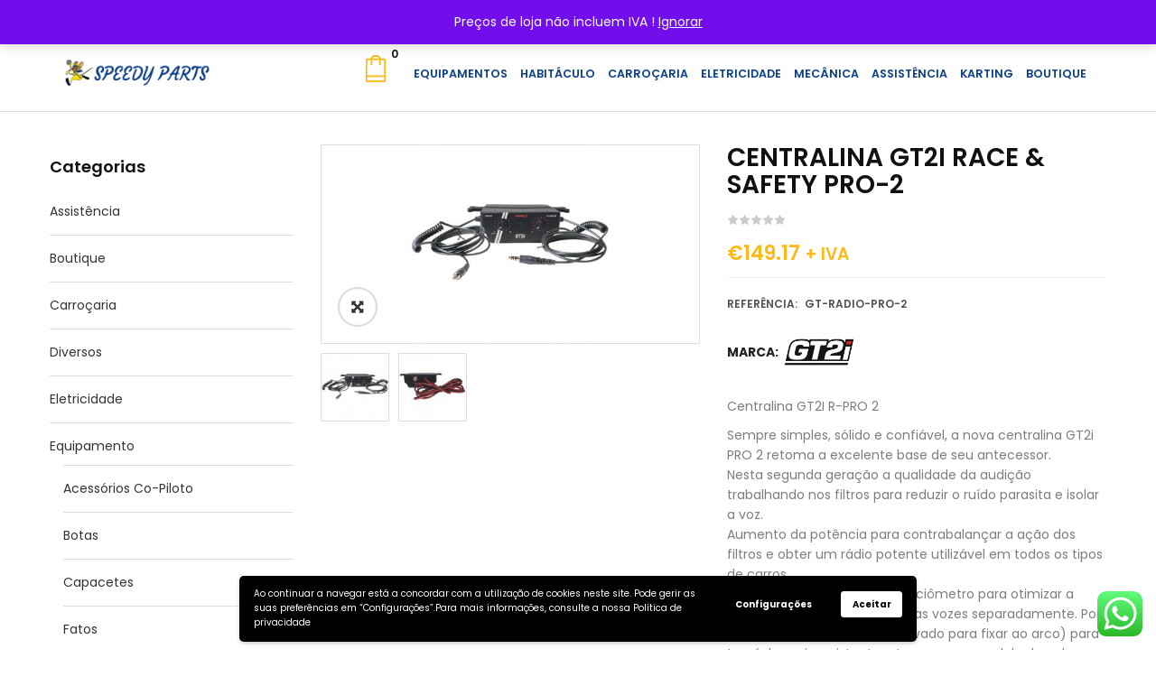

--- FILE ---
content_type: text/html; charset=UTF-8
request_url: https://speedyparts.pt/produto/centralina-gt2i-r-pro/
body_size: 139380
content:


<!DOCTYPE html>
<html class="no-js" lang="pt-PT"> 
<head>
	<meta charset="UTF-8">
	<meta name="viewport" content="width=device-width, initial-scale=1.0">
	<title>CENTRALINA GT2I RACE &#038; SAFETY PRO-2 &#8211; Speedy Parts</title>

		<script>
			(function () {
					window._egoiaq = window._egoiaq || [];
					window._egoiaq.push(['setListId', 1]);
					
					var _mtm = window._mtm = window._mtm || [];
					_mtm.push({'mtm.startTime': (new Date().getTime()), 'event': 'mtm.Start'});
					var d=document, g=d.createElement('script'), s=d.getElementsByTagName('script')[0];
					g.type='text/javascript'; g.async=true; g.src='https://egoi.site/1782641_speedyparts.pt.js';
					s.parentNode.insertBefore(g,s);
				}
			)();
		</script>

		
			<script>

				window._egoiaq.push(['setEcommerceView',
					"11243",
					"CENTRALINA GT2I RACE &amp; SAFETY PRO-2",
					"",
					149.17				]);
				window._egoiaq.push(['trackPageView']);

			</script>

				<script type="application/ld+json" class="egoi-smart-marketing">
			{
			"@context":"https://schema.org",
			"@type":"Product",
			"productID":"11243",
			"name":"CENTRALINA GT2I RACE &amp; SAFETY PRO-2",
			"description":"Centralina GT2I R-PRO 2

Sempre simples, sólido e confiável, a nova centralina GT2i PRO 2 retoma a excelente base de seu antecessor.
Nesta segunda geração a qualidade da audição trabalhando nos filtros para reduzir o ruído parasita e isolar a voz.
Aumento da potência para contrabalançar a ação dos filtros e obter um rádio potente utilizável em todos os tipos de carros.
Adição de um segundo potenciômetro para otimizar a configuração de cada uma das vozes separadamente. Por fim redesenho do casco (curvado para fixar ao arco) para torná-lo mais resistente e trocamos o modelo de cabos por modelos maiores e de melhor qualidade (2 metros) incorporando espirais.",
			"url":"https://speedyparts.pt/produto/centralina-gt2i-r-pro/",
			"image":"https://speedyparts.pt/ficheiros/uploads/2020/02/Array-10.jpg",
			"brand":"",
			"offers": [
				{
				"@type": "Offer",
				"price": "149.17",
				"priceCurrency": "EUR",
				"itemCondition": "https://schema.org/NewCondition",
				"availability": "http://schema.org/InStock"
				}
			]
			}
			</script>
			<script>var egoi_product = { 'id':'11243', 'client_id':'1782641','name':'CENTRALINA GT2I RACE &amp; SAFETY PRO-2','price':'149.17'};</script>
		<meta name='robots' content='max-image-preview:large' />
	<style>img:is([sizes="auto" i], [sizes^="auto," i]) { contain-intrinsic-size: 3000px 1500px }</style>
	<link rel='dns-prefetch' href='//fonts.googleapis.com' />
<link rel="alternate" type="application/rss+xml" title="Speedy Parts &raquo; Feed" href="https://speedyparts.pt/feed/" />
<link rel="alternate" type="application/rss+xml" title="Speedy Parts &raquo; Feed de comentários" href="https://speedyparts.pt/comments/feed/" />
<link rel="alternate" type="application/rss+xml" title="Feed de comentários de Speedy Parts &raquo; CENTRALINA GT2I RACE &#038; SAFETY PRO-2" href="https://speedyparts.pt/produto/centralina-gt2i-r-pro/feed/" />
<script type="text/javascript">
/* <![CDATA[ */
window._wpemojiSettings = {"baseUrl":"https:\/\/s.w.org\/images\/core\/emoji\/16.0.1\/72x72\/","ext":".png","svgUrl":"https:\/\/s.w.org\/images\/core\/emoji\/16.0.1\/svg\/","svgExt":".svg","source":{"concatemoji":"https:\/\/speedyparts.pt\/wp-includes\/js\/wp-emoji-release.min.js?ver=6.8.3"}};
/*! This file is auto-generated */
!function(s,n){var o,i,e;function c(e){try{var t={supportTests:e,timestamp:(new Date).valueOf()};sessionStorage.setItem(o,JSON.stringify(t))}catch(e){}}function p(e,t,n){e.clearRect(0,0,e.canvas.width,e.canvas.height),e.fillText(t,0,0);var t=new Uint32Array(e.getImageData(0,0,e.canvas.width,e.canvas.height).data),a=(e.clearRect(0,0,e.canvas.width,e.canvas.height),e.fillText(n,0,0),new Uint32Array(e.getImageData(0,0,e.canvas.width,e.canvas.height).data));return t.every(function(e,t){return e===a[t]})}function u(e,t){e.clearRect(0,0,e.canvas.width,e.canvas.height),e.fillText(t,0,0);for(var n=e.getImageData(16,16,1,1),a=0;a<n.data.length;a++)if(0!==n.data[a])return!1;return!0}function f(e,t,n,a){switch(t){case"flag":return n(e,"\ud83c\udff3\ufe0f\u200d\u26a7\ufe0f","\ud83c\udff3\ufe0f\u200b\u26a7\ufe0f")?!1:!n(e,"\ud83c\udde8\ud83c\uddf6","\ud83c\udde8\u200b\ud83c\uddf6")&&!n(e,"\ud83c\udff4\udb40\udc67\udb40\udc62\udb40\udc65\udb40\udc6e\udb40\udc67\udb40\udc7f","\ud83c\udff4\u200b\udb40\udc67\u200b\udb40\udc62\u200b\udb40\udc65\u200b\udb40\udc6e\u200b\udb40\udc67\u200b\udb40\udc7f");case"emoji":return!a(e,"\ud83e\udedf")}return!1}function g(e,t,n,a){var r="undefined"!=typeof WorkerGlobalScope&&self instanceof WorkerGlobalScope?new OffscreenCanvas(300,150):s.createElement("canvas"),o=r.getContext("2d",{willReadFrequently:!0}),i=(o.textBaseline="top",o.font="600 32px Arial",{});return e.forEach(function(e){i[e]=t(o,e,n,a)}),i}function t(e){var t=s.createElement("script");t.src=e,t.defer=!0,s.head.appendChild(t)}"undefined"!=typeof Promise&&(o="wpEmojiSettingsSupports",i=["flag","emoji"],n.supports={everything:!0,everythingExceptFlag:!0},e=new Promise(function(e){s.addEventListener("DOMContentLoaded",e,{once:!0})}),new Promise(function(t){var n=function(){try{var e=JSON.parse(sessionStorage.getItem(o));if("object"==typeof e&&"number"==typeof e.timestamp&&(new Date).valueOf()<e.timestamp+604800&&"object"==typeof e.supportTests)return e.supportTests}catch(e){}return null}();if(!n){if("undefined"!=typeof Worker&&"undefined"!=typeof OffscreenCanvas&&"undefined"!=typeof URL&&URL.createObjectURL&&"undefined"!=typeof Blob)try{var e="postMessage("+g.toString()+"("+[JSON.stringify(i),f.toString(),p.toString(),u.toString()].join(",")+"));",a=new Blob([e],{type:"text/javascript"}),r=new Worker(URL.createObjectURL(a),{name:"wpTestEmojiSupports"});return void(r.onmessage=function(e){c(n=e.data),r.terminate(),t(n)})}catch(e){}c(n=g(i,f,p,u))}t(n)}).then(function(e){for(var t in e)n.supports[t]=e[t],n.supports.everything=n.supports.everything&&n.supports[t],"flag"!==t&&(n.supports.everythingExceptFlag=n.supports.everythingExceptFlag&&n.supports[t]);n.supports.everythingExceptFlag=n.supports.everythingExceptFlag&&!n.supports.flag,n.DOMReady=!1,n.readyCallback=function(){n.DOMReady=!0}}).then(function(){return e}).then(function(){var e;n.supports.everything||(n.readyCallback(),(e=n.source||{}).concatemoji?t(e.concatemoji):e.wpemoji&&e.twemoji&&(t(e.twemoji),t(e.wpemoji)))}))}((window,document),window._wpemojiSettings);
/* ]]> */
</script>
<link rel='stylesheet' id='swpb_slick_slider_css-css' href='https://speedyparts.pt/ficheiros/plugins/sw-product-bundles/assets/css/slider.css?ver=6.8.3' type='text/css' media='all' />
<link rel='stylesheet' id='swpb-style-css' href='https://speedyparts.pt/ficheiros/plugins/sw-product-bundles/assets/css/swpb-front-end.css?ver=6.8.3' type='text/css' media='all' />
<link rel='stylesheet' id='ht_ctc_main_css-css' href='https://speedyparts.pt/ficheiros/plugins/click-to-chat-for-whatsapp/new/inc/assets/css/main.css?ver=4.29' type='text/css' media='all' />
<style id='wp-emoji-styles-inline-css' type='text/css'>

	img.wp-smiley, img.emoji {
		display: inline !important;
		border: none !important;
		box-shadow: none !important;
		height: 1em !important;
		width: 1em !important;
		margin: 0 0.07em !important;
		vertical-align: -0.1em !important;
		background: none !important;
		padding: 0 !important;
	}
</style>
<link rel='stylesheet' id='wp-block-library-css' href='https://speedyparts.pt/wp-includes/css/dist/block-library/style.min.css?ver=6.8.3' type='text/css' media='all' />
<style id='classic-theme-styles-inline-css' type='text/css'>
/*! This file is auto-generated */
.wp-block-button__link{color:#fff;background-color:#32373c;border-radius:9999px;box-shadow:none;text-decoration:none;padding:calc(.667em + 2px) calc(1.333em + 2px);font-size:1.125em}.wp-block-file__button{background:#32373c;color:#fff;text-decoration:none}
</style>
<style id='global-styles-inline-css' type='text/css'>
:root{--wp--preset--aspect-ratio--square: 1;--wp--preset--aspect-ratio--4-3: 4/3;--wp--preset--aspect-ratio--3-4: 3/4;--wp--preset--aspect-ratio--3-2: 3/2;--wp--preset--aspect-ratio--2-3: 2/3;--wp--preset--aspect-ratio--16-9: 16/9;--wp--preset--aspect-ratio--9-16: 9/16;--wp--preset--color--black: #000000;--wp--preset--color--cyan-bluish-gray: #abb8c3;--wp--preset--color--white: #ffffff;--wp--preset--color--pale-pink: #f78da7;--wp--preset--color--vivid-red: #cf2e2e;--wp--preset--color--luminous-vivid-orange: #ff6900;--wp--preset--color--luminous-vivid-amber: #fcb900;--wp--preset--color--light-green-cyan: #7bdcb5;--wp--preset--color--vivid-green-cyan: #00d084;--wp--preset--color--pale-cyan-blue: #8ed1fc;--wp--preset--color--vivid-cyan-blue: #0693e3;--wp--preset--color--vivid-purple: #9b51e0;--wp--preset--gradient--vivid-cyan-blue-to-vivid-purple: linear-gradient(135deg,rgba(6,147,227,1) 0%,rgb(155,81,224) 100%);--wp--preset--gradient--light-green-cyan-to-vivid-green-cyan: linear-gradient(135deg,rgb(122,220,180) 0%,rgb(0,208,130) 100%);--wp--preset--gradient--luminous-vivid-amber-to-luminous-vivid-orange: linear-gradient(135deg,rgba(252,185,0,1) 0%,rgba(255,105,0,1) 100%);--wp--preset--gradient--luminous-vivid-orange-to-vivid-red: linear-gradient(135deg,rgba(255,105,0,1) 0%,rgb(207,46,46) 100%);--wp--preset--gradient--very-light-gray-to-cyan-bluish-gray: linear-gradient(135deg,rgb(238,238,238) 0%,rgb(169,184,195) 100%);--wp--preset--gradient--cool-to-warm-spectrum: linear-gradient(135deg,rgb(74,234,220) 0%,rgb(151,120,209) 20%,rgb(207,42,186) 40%,rgb(238,44,130) 60%,rgb(251,105,98) 80%,rgb(254,248,76) 100%);--wp--preset--gradient--blush-light-purple: linear-gradient(135deg,rgb(255,206,236) 0%,rgb(152,150,240) 100%);--wp--preset--gradient--blush-bordeaux: linear-gradient(135deg,rgb(254,205,165) 0%,rgb(254,45,45) 50%,rgb(107,0,62) 100%);--wp--preset--gradient--luminous-dusk: linear-gradient(135deg,rgb(255,203,112) 0%,rgb(199,81,192) 50%,rgb(65,88,208) 100%);--wp--preset--gradient--pale-ocean: linear-gradient(135deg,rgb(255,245,203) 0%,rgb(182,227,212) 50%,rgb(51,167,181) 100%);--wp--preset--gradient--electric-grass: linear-gradient(135deg,rgb(202,248,128) 0%,rgb(113,206,126) 100%);--wp--preset--gradient--midnight: linear-gradient(135deg,rgb(2,3,129) 0%,rgb(40,116,252) 100%);--wp--preset--font-size--small: 13px;--wp--preset--font-size--medium: 20px;--wp--preset--font-size--large: 36px;--wp--preset--font-size--x-large: 42px;--wp--preset--spacing--20: 0.44rem;--wp--preset--spacing--30: 0.67rem;--wp--preset--spacing--40: 1rem;--wp--preset--spacing--50: 1.5rem;--wp--preset--spacing--60: 2.25rem;--wp--preset--spacing--70: 3.38rem;--wp--preset--spacing--80: 5.06rem;--wp--preset--shadow--natural: 6px 6px 9px rgba(0, 0, 0, 0.2);--wp--preset--shadow--deep: 12px 12px 50px rgba(0, 0, 0, 0.4);--wp--preset--shadow--sharp: 6px 6px 0px rgba(0, 0, 0, 0.2);--wp--preset--shadow--outlined: 6px 6px 0px -3px rgba(255, 255, 255, 1), 6px 6px rgba(0, 0, 0, 1);--wp--preset--shadow--crisp: 6px 6px 0px rgba(0, 0, 0, 1);}:where(.is-layout-flex){gap: 0.5em;}:where(.is-layout-grid){gap: 0.5em;}body .is-layout-flex{display: flex;}.is-layout-flex{flex-wrap: wrap;align-items: center;}.is-layout-flex > :is(*, div){margin: 0;}body .is-layout-grid{display: grid;}.is-layout-grid > :is(*, div){margin: 0;}:where(.wp-block-columns.is-layout-flex){gap: 2em;}:where(.wp-block-columns.is-layout-grid){gap: 2em;}:where(.wp-block-post-template.is-layout-flex){gap: 1.25em;}:where(.wp-block-post-template.is-layout-grid){gap: 1.25em;}.has-black-color{color: var(--wp--preset--color--black) !important;}.has-cyan-bluish-gray-color{color: var(--wp--preset--color--cyan-bluish-gray) !important;}.has-white-color{color: var(--wp--preset--color--white) !important;}.has-pale-pink-color{color: var(--wp--preset--color--pale-pink) !important;}.has-vivid-red-color{color: var(--wp--preset--color--vivid-red) !important;}.has-luminous-vivid-orange-color{color: var(--wp--preset--color--luminous-vivid-orange) !important;}.has-luminous-vivid-amber-color{color: var(--wp--preset--color--luminous-vivid-amber) !important;}.has-light-green-cyan-color{color: var(--wp--preset--color--light-green-cyan) !important;}.has-vivid-green-cyan-color{color: var(--wp--preset--color--vivid-green-cyan) !important;}.has-pale-cyan-blue-color{color: var(--wp--preset--color--pale-cyan-blue) !important;}.has-vivid-cyan-blue-color{color: var(--wp--preset--color--vivid-cyan-blue) !important;}.has-vivid-purple-color{color: var(--wp--preset--color--vivid-purple) !important;}.has-black-background-color{background-color: var(--wp--preset--color--black) !important;}.has-cyan-bluish-gray-background-color{background-color: var(--wp--preset--color--cyan-bluish-gray) !important;}.has-white-background-color{background-color: var(--wp--preset--color--white) !important;}.has-pale-pink-background-color{background-color: var(--wp--preset--color--pale-pink) !important;}.has-vivid-red-background-color{background-color: var(--wp--preset--color--vivid-red) !important;}.has-luminous-vivid-orange-background-color{background-color: var(--wp--preset--color--luminous-vivid-orange) !important;}.has-luminous-vivid-amber-background-color{background-color: var(--wp--preset--color--luminous-vivid-amber) !important;}.has-light-green-cyan-background-color{background-color: var(--wp--preset--color--light-green-cyan) !important;}.has-vivid-green-cyan-background-color{background-color: var(--wp--preset--color--vivid-green-cyan) !important;}.has-pale-cyan-blue-background-color{background-color: var(--wp--preset--color--pale-cyan-blue) !important;}.has-vivid-cyan-blue-background-color{background-color: var(--wp--preset--color--vivid-cyan-blue) !important;}.has-vivid-purple-background-color{background-color: var(--wp--preset--color--vivid-purple) !important;}.has-black-border-color{border-color: var(--wp--preset--color--black) !important;}.has-cyan-bluish-gray-border-color{border-color: var(--wp--preset--color--cyan-bluish-gray) !important;}.has-white-border-color{border-color: var(--wp--preset--color--white) !important;}.has-pale-pink-border-color{border-color: var(--wp--preset--color--pale-pink) !important;}.has-vivid-red-border-color{border-color: var(--wp--preset--color--vivid-red) !important;}.has-luminous-vivid-orange-border-color{border-color: var(--wp--preset--color--luminous-vivid-orange) !important;}.has-luminous-vivid-amber-border-color{border-color: var(--wp--preset--color--luminous-vivid-amber) !important;}.has-light-green-cyan-border-color{border-color: var(--wp--preset--color--light-green-cyan) !important;}.has-vivid-green-cyan-border-color{border-color: var(--wp--preset--color--vivid-green-cyan) !important;}.has-pale-cyan-blue-border-color{border-color: var(--wp--preset--color--pale-cyan-blue) !important;}.has-vivid-cyan-blue-border-color{border-color: var(--wp--preset--color--vivid-cyan-blue) !important;}.has-vivid-purple-border-color{border-color: var(--wp--preset--color--vivid-purple) !important;}.has-vivid-cyan-blue-to-vivid-purple-gradient-background{background: var(--wp--preset--gradient--vivid-cyan-blue-to-vivid-purple) !important;}.has-light-green-cyan-to-vivid-green-cyan-gradient-background{background: var(--wp--preset--gradient--light-green-cyan-to-vivid-green-cyan) !important;}.has-luminous-vivid-amber-to-luminous-vivid-orange-gradient-background{background: var(--wp--preset--gradient--luminous-vivid-amber-to-luminous-vivid-orange) !important;}.has-luminous-vivid-orange-to-vivid-red-gradient-background{background: var(--wp--preset--gradient--luminous-vivid-orange-to-vivid-red) !important;}.has-very-light-gray-to-cyan-bluish-gray-gradient-background{background: var(--wp--preset--gradient--very-light-gray-to-cyan-bluish-gray) !important;}.has-cool-to-warm-spectrum-gradient-background{background: var(--wp--preset--gradient--cool-to-warm-spectrum) !important;}.has-blush-light-purple-gradient-background{background: var(--wp--preset--gradient--blush-light-purple) !important;}.has-blush-bordeaux-gradient-background{background: var(--wp--preset--gradient--blush-bordeaux) !important;}.has-luminous-dusk-gradient-background{background: var(--wp--preset--gradient--luminous-dusk) !important;}.has-pale-ocean-gradient-background{background: var(--wp--preset--gradient--pale-ocean) !important;}.has-electric-grass-gradient-background{background: var(--wp--preset--gradient--electric-grass) !important;}.has-midnight-gradient-background{background: var(--wp--preset--gradient--midnight) !important;}.has-small-font-size{font-size: var(--wp--preset--font-size--small) !important;}.has-medium-font-size{font-size: var(--wp--preset--font-size--medium) !important;}.has-large-font-size{font-size: var(--wp--preset--font-size--large) !important;}.has-x-large-font-size{font-size: var(--wp--preset--font-size--x-large) !important;}
:where(.wp-block-post-template.is-layout-flex){gap: 1.25em;}:where(.wp-block-post-template.is-layout-grid){gap: 1.25em;}
:where(.wp-block-columns.is-layout-flex){gap: 2em;}:where(.wp-block-columns.is-layout-grid){gap: 2em;}
:root :where(.wp-block-pullquote){font-size: 1.5em;line-height: 1.6;}
</style>
<link rel='stylesheet' id='contact-form-7-css' href='https://speedyparts.pt/ficheiros/plugins/contact-form-7/includes/css/styles.css?ver=6.1.2' type='text/css' media='all' />
<link rel='stylesheet' id='rs-plugin-settings-css' href='https://speedyparts.pt/ficheiros/plugins/revslider/public/assets/css/rs6.css?ver=6.1.5' type='text/css' media='all' />
<style id='rs-plugin-settings-inline-css' type='text/css'>
#rs-demo-id {}
</style>
<link rel='stylesheet' id='dashicons-css' href='https://speedyparts.pt/wp-includes/css/dashicons.min.css?ver=6.8.3' type='text/css' media='all' />
<link rel='stylesheet' id='egoi-for-wp-css' href='https://speedyparts.pt/ficheiros/plugins/smart-marketing-for-wp/public/css/egoi-for-wp-public.css?ver=5.1.08' type='text/css' media='' />
<link rel='stylesheet' id='photoswipe-css' href='https://speedyparts.pt/ficheiros/plugins/woocommerce/assets/css/photoswipe/photoswipe.min.css?ver=10.2.3' type='text/css' media='all' />
<link rel='stylesheet' id='photoswipe-default-skin-css' href='https://speedyparts.pt/ficheiros/plugins/woocommerce/assets/css/photoswipe/default-skin/default-skin.min.css?ver=10.2.3' type='text/css' media='all' />
<link rel='stylesheet' id='woocommerce-layout-css' href='https://speedyparts.pt/ficheiros/plugins/woocommerce/assets/css/woocommerce-layout.css?ver=10.2.3' type='text/css' media='all' />
<link rel='stylesheet' id='woocommerce-smallscreen-css' href='https://speedyparts.pt/ficheiros/plugins/woocommerce/assets/css/woocommerce-smallscreen.css?ver=10.2.3' type='text/css' media='only screen and (max-width: 768px)' />
<link rel='stylesheet' id='woocommerce-general-css' href='https://speedyparts.pt/ficheiros/plugins/woocommerce/assets/css/woocommerce.css?ver=10.2.3' type='text/css' media='all' />
<style id='woocommerce-inline-inline-css' type='text/css'>
.woocommerce form .form-row .required { visibility: visible; }
</style>
<link rel='stylesheet' id='brands-styles-css' href='https://speedyparts.pt/ficheiros/plugins/woocommerce/assets/css/brands.css?ver=10.2.3' type='text/css' media='all' />
<link rel='stylesheet' id='autusin-googlefonts-css' href='//fonts.googleapis.com/css?family=Poppins%3A300%2C400%2C500%2C600%2C700%7CPoppins%3A300%2C400%2C500%2C600%2C700%7CPoppins%3A300%2C400%2C500%2C600%2C700&#038;ver=1.0.0' type='text/css' media='all' />
<!--[if lt IE 9]>
<link rel='stylesheet' id='vc_lte_ie9-css' href='https://speedyparts.pt/ficheiros/plugins/js_composer/assets/css/vc_lte_ie9.min.css?ver=6.0.5' type='text/css' media='screen' />
<![endif]-->
<link rel='stylesheet' id='fancybox_css-css' href='https://speedyparts.pt/ficheiros/plugins/sw_core/css/jquery.fancybox.css' type='text/css' media='all' />
<link rel='stylesheet' id='bootstrap-css' href='https://speedyparts.pt/ficheiros/themes/autusin/css/bootstrap.min.css' type='text/css' media='all' />
<link rel='stylesheet' id='autusin-css' href='https://speedyparts.pt/ficheiros/themes/autusin/css/app-default.css' type='text/css' media='all' />
<link rel='stylesheet' id='autusin-responsive-css' href='https://speedyparts.pt/ficheiros/themes/autusin/css/app-responsive.css' type='text/css' media='all' />
<link rel='stylesheet' id='wpgdprc-front-css-css' href='https://speedyparts.pt/ficheiros/plugins/wp-gdpr-compliance/Assets/css/front.css?ver=1676977308' type='text/css' media='all' />
<style id='wpgdprc-front-css-inline-css' type='text/css'>
:root{--wp-gdpr--bar--background-color: #000000;--wp-gdpr--bar--color: #ffffff;--wp-gdpr--button--background-color: #ffffff;--wp-gdpr--button--background-color--darken: #d8d8d8;--wp-gdpr--button--color: #000000;}
</style>
<link rel='stylesheet' id='sw-wooswatches-css' href='https://speedyparts.pt/ficheiros/plugins/sw_wooswatches/css/style.css' type='text/css' media='all' />
<script type="text/template" id="tmpl-variation-template">
	<div class="woocommerce-variation-description">{{{ data.variation.variation_description }}}</div>
	<div class="woocommerce-variation-price">{{{ data.variation.price_html }}}</div>
	<div class="woocommerce-variation-availability">{{{ data.variation.availability_html }}}</div>
</script>
<script type="text/template" id="tmpl-unavailable-variation-template">
	<p role="alert">Desculpe, este produto não está disponível. Por favor escolha uma combinação diferente.</p>
</script>
<script type="text/javascript" id="canvas-loader-js-extra">
/* <![CDATA[ */
var egoi_config_ajax_object_core = {"ajax_url":"https:\/\/speedyparts.pt\/wp-admin\/admin-ajax.php","ajax_nonce":"c6a9303a59"};
/* ]]> */
</script>
<script type="text/javascript" src="https://speedyparts.pt/ficheiros/plugins/smart-marketing-for-wp/admin/js/egoi-for-wp-canvas.js?ver=5.1.08" id="canvas-loader-js"></script>
<script type="text/javascript" src="https://speedyparts.pt/wp-includes/js/jquery/jquery.min.js?ver=3.7.1" id="jquery-core-js"></script>
<script type="text/javascript" src="https://speedyparts.pt/wp-includes/js/jquery/jquery-migrate.min.js?ver=3.4.1" id="jquery-migrate-js"></script>
<script type="text/javascript" src="https://speedyparts.pt/ficheiros/plugins/revslider/public/assets/js/revolution.tools.min.js?ver=6.0" id="tp-tools-js"></script>
<script type="text/javascript" src="https://speedyparts.pt/ficheiros/plugins/revslider/public/assets/js/rs6.min.js?ver=6.1.5" id="revmin-js"></script>
<script type="text/javascript" src="https://speedyparts.pt/ficheiros/plugins/woocommerce/assets/js/jquery-blockui/jquery.blockUI.min.js?ver=2.7.0-wc.10.2.3" id="jquery-blockui-js" data-wp-strategy="defer"></script>
<script type="text/javascript" id="wc-add-to-cart-js-extra">
/* <![CDATA[ */
var wc_add_to_cart_params = {"ajax_url":"\/wp-admin\/admin-ajax.php","wc_ajax_url":"\/?wc-ajax=%%endpoint%%","i18n_view_cart":"Ver carrinho","cart_url":"https:\/\/speedyparts.pt\/carrinho\/","is_cart":"","cart_redirect_after_add":"no"};
/* ]]> */
</script>
<script type="text/javascript" src="https://speedyparts.pt/ficheiros/plugins/woocommerce/assets/js/frontend/add-to-cart.min.js?ver=10.2.3" id="wc-add-to-cart-js" data-wp-strategy="defer"></script>
<script type="text/javascript" src="https://speedyparts.pt/ficheiros/plugins/woocommerce/assets/js/zoom/jquery.zoom.min.js?ver=1.7.21-wc.10.2.3" id="zoom-js" defer="defer" data-wp-strategy="defer"></script>
<script type="text/javascript" src="https://speedyparts.pt/ficheiros/plugins/woocommerce/assets/js/photoswipe/photoswipe.min.js?ver=4.1.1-wc.10.2.3" id="photoswipe-js" defer="defer" data-wp-strategy="defer"></script>
<script type="text/javascript" src="https://speedyparts.pt/ficheiros/plugins/woocommerce/assets/js/photoswipe/photoswipe-ui-default.min.js?ver=4.1.1-wc.10.2.3" id="photoswipe-ui-default-js" defer="defer" data-wp-strategy="defer"></script>
<script type="text/javascript" src="https://speedyparts.pt/ficheiros/plugins/woocommerce/assets/js/js-cookie/js.cookie.min.js?ver=2.1.4-wc.10.2.3" id="js-cookie-js" defer="defer" data-wp-strategy="defer"></script>
<script type="text/javascript" id="woocommerce-js-extra">
/* <![CDATA[ */
var woocommerce_params = {"ajax_url":"\/wp-admin\/admin-ajax.php","wc_ajax_url":"\/?wc-ajax=%%endpoint%%","i18n_password_show":"Show password","i18n_password_hide":"Hide password"};
/* ]]> */
</script>
<script type="text/javascript" src="https://speedyparts.pt/ficheiros/plugins/woocommerce/assets/js/frontend/woocommerce.min.js?ver=10.2.3" id="woocommerce-js" defer="defer" data-wp-strategy="defer"></script>
<script type="text/javascript" src="https://speedyparts.pt/ficheiros/plugins/js_composer/assets/js/vendors/woocommerce-add-to-cart.js?ver=6.0.5" id="vc_woocommerce-add-to-cart-js-js"></script>
<script type="text/javascript" id="wc-cart-fragments-js-extra">
/* <![CDATA[ */
var wc_cart_fragments_params = {"ajax_url":"\/wp-admin\/admin-ajax.php","wc_ajax_url":"\/?wc-ajax=%%endpoint%%","cart_hash_key":"wc_cart_hash_5641a792bfb07cd5c752e60682a8fc3e","fragment_name":"wc_fragments_5641a792bfb07cd5c752e60682a8fc3e","request_timeout":"5000"};
/* ]]> */
</script>
<script type="text/javascript" src="https://speedyparts.pt/ficheiros/plugins/woocommerce/assets/js/frontend/cart-fragments.min.js?ver=10.2.3" id="wc-cart-fragments-js" defer="defer" data-wp-strategy="defer"></script>
<script type="text/javascript" src="https://speedyparts.pt/ficheiros/themes/autusin/js/modernizr-2.6.2.min.js" id="modernizr-js"></script>
<script type="text/javascript" id="wpgdprc-front-js-js-extra">
/* <![CDATA[ */
var wpgdprcFront = {"ajaxUrl":"https:\/\/speedyparts.pt\/wp-admin\/admin-ajax.php","ajaxNonce":"7e36817da8","ajaxArg":"security","pluginPrefix":"wpgdprc","blogId":"1","isMultiSite":"","locale":"pt_PT","showSignUpModal":"1","showFormModal":"","cookieName":"wpgdprc-consent-4","consentVersion":"4","path":"\/","prefix":"wpgdprc","consents":[{"ID":3,"required":false,"placement":"head","content":"<script type=\"text\/javascript\"> <\/script>"},{"ID":2,"required":false,"placement":"head","content":"<script type=\"text\/javascript\"> <\/script>"},{"ID":1,"required":false,"placement":"head","content":"<script type=\"text\/javascript\"> <\/script>"}]};
/* ]]> */
</script>
<script type="text/javascript" src="https://speedyparts.pt/ficheiros/plugins/wp-gdpr-compliance/Assets/js/front.min.js?ver=1676977308" id="wpgdprc-front-js-js"></script>
<link rel="https://api.w.org/" href="https://speedyparts.pt/wp-json/" /><link rel="alternate" title="JSON" type="application/json" href="https://speedyparts.pt/wp-json/wp/v2/product/11243" /><link rel="EditURI" type="application/rsd+xml" title="RSD" href="https://speedyparts.pt/xmlrpc.php?rsd" />
<meta name="generator" content="WordPress 6.8.3" />
<meta name="generator" content="WooCommerce 10.2.3" />
<link rel="canonical" href="https://speedyparts.pt/produto/centralina-gt2i-r-pro/" />
<link rel='shortlink' href='https://speedyparts.pt/?p=11243' />
<link rel="alternate" title="oEmbed (JSON)" type="application/json+oembed" href="https://speedyparts.pt/wp-json/oembed/1.0/embed?url=https%3A%2F%2Fspeedyparts.pt%2Fproduto%2Fcentralina-gt2i-r-pro%2F" />
<link rel="alternate" title="oEmbed (XML)" type="text/xml+oembed" href="https://speedyparts.pt/wp-json/oembed/1.0/embed?url=https%3A%2F%2Fspeedyparts.pt%2Fproduto%2Fcentralina-gt2i-r-pro%2F&#038;format=xml" />
	<noscript><style>.woocommerce-product-gallery{ opacity: 1 !important; }</style></noscript>
	<meta name="generator" content="Powered by WPBakery Page Builder - drag and drop page builder for WordPress."/>
<meta name="generator" content="Powered by Slider Revolution 6.1.5 - responsive, Mobile-Friendly Slider Plugin for WordPress with comfortable drag and drop interface." />
<style>body, input, button, select, textarea, .search-query {font-family: Poppins !important;}h1, h2, h3, h4, h5, h6 {font-family: Poppins !important;}.primary-menu .menu-title, .vertical_megamenu .menu-title {font-family: Poppins !important;}</style><link rel="icon" href="https://speedyparts.pt/ficheiros/uploads/2019/11/cropped-Icon_Site-32x32.png" sizes="32x32" />
<link rel="icon" href="https://speedyparts.pt/ficheiros/uploads/2019/11/cropped-Icon_Site-192x192.png" sizes="192x192" />
<link rel="apple-touch-icon" href="https://speedyparts.pt/ficheiros/uploads/2019/11/cropped-Icon_Site-180x180.png" />
<meta name="msapplication-TileImage" content="https://speedyparts.pt/ficheiros/uploads/2019/11/cropped-Icon_Site-270x270.png" />
<script type="text/javascript">function setREVStartSize(t){try{var h,e=document.getElementById(t.c).parentNode.offsetWidth;if(e=0===e||isNaN(e)?window.innerWidth:e,t.tabw=void 0===t.tabw?0:parseInt(t.tabw),t.thumbw=void 0===t.thumbw?0:parseInt(t.thumbw),t.tabh=void 0===t.tabh?0:parseInt(t.tabh),t.thumbh=void 0===t.thumbh?0:parseInt(t.thumbh),t.tabhide=void 0===t.tabhide?0:parseInt(t.tabhide),t.thumbhide=void 0===t.thumbhide?0:parseInt(t.thumbhide),t.mh=void 0===t.mh||""==t.mh||"auto"===t.mh?0:parseInt(t.mh,0),"fullscreen"===t.layout||"fullscreen"===t.l)h=Math.max(t.mh,window.innerHeight);else{for(var i in t.gw=Array.isArray(t.gw)?t.gw:[t.gw],t.rl)void 0!==t.gw[i]&&0!==t.gw[i]||(t.gw[i]=t.gw[i-1]);for(var i in t.gh=void 0===t.el||""===t.el||Array.isArray(t.el)&&0==t.el.length?t.gh:t.el,t.gh=Array.isArray(t.gh)?t.gh:[t.gh],t.rl)void 0!==t.gh[i]&&0!==t.gh[i]||(t.gh[i]=t.gh[i-1]);var r,a=new Array(t.rl.length),n=0;for(var i in t.tabw=t.tabhide>=e?0:t.tabw,t.thumbw=t.thumbhide>=e?0:t.thumbw,t.tabh=t.tabhide>=e?0:t.tabh,t.thumbh=t.thumbhide>=e?0:t.thumbh,t.rl)a[i]=t.rl[i]<window.innerWidth?0:t.rl[i];for(var i in r=a[0],a)r>a[i]&&0<a[i]&&(r=a[i],n=i);var d=e>t.gw[n]+t.tabw+t.thumbw?1:(e-(t.tabw+t.thumbw))/t.gw[n];h=t.gh[n]*d+(t.tabh+t.thumbh)}void 0===window.rs_init_css&&(window.rs_init_css=document.head.appendChild(document.createElement("style"))),document.getElementById(t.c).height=h,window.rs_init_css.innerHTML+="#"+t.c+"_wrapper { height: "+h+"px }"}catch(t){console.log("Failure at Presize of Slider:"+t)}};</script>
		<style type="text/css" id="wp-custom-css">
			a.glink span {
	color: lightgrey !important;
	margin-right: 0px !important;
}
#gtranslate_wrapper {
	margin-right: 0px !important;
}

.search-cate .icon-search {
	display: block !important;
}

.header-style2 .top-form.top-form-minicart {
	float: left !important;
	margin-top: -60px !important;
	margin-left: -10px !important;
	padding: 0px !important;
}

.sw-custom-variation .sw-radio-variation span {
	margin-bottom: 10px !important;
}

.woocommerce div.product form.cart .variations {
	margin-bottom: 0px !important;
}

.item-content .sw-custom-variation {
	display: none !important;
}

.loja_banner {
		align-content: center;
}

.nav-pills >li > a {
  color: #0b3f88;
}

.navbar-toggle {
	padding-top: 0px;
}

.mid-header .widget_text {
		display: none;
	}

.about_banner {
	margin-bottom: 0px !important;
}

.reclamacoes {
	margin-top: 20px;
	margin-left: 30%;
	width: 40%;
}

@media (min-width: 468px) {
	#main-menu .primary-menu .resmenu-container .navbar-toggle {
    margin-left: 8px;
		padding-top: 15px;
		margin-top: 10px;
  }
	
	.reclamacoes {
		margin-left: 40%;
		width: 20%;
	}
}

@media (min-width: 768px) {
	.header-style2 .top-form.top-form-minicart {
		float: left !important;
		margin-top: -45px !important;
		margin-left: -10px !important;
		padding: 5px 10px !important;
	}
	.reclamacoes {
		margin-left: 42.5%;
		width: 15%;
	}
	#gtranslate_wrapper {
		margin-right: 40px !important;
	}
}



@media (min-width: 1024px) {
	.mid-header .widget_text {
		display: inline-block;
	}
	
	.nav-pills >li > a {
		font-size: 12.5px !important;
	}
	
	.header-style2 .top-form.top-form-minicart {
		float: right !important;
		margin-top: -5px !important;
		margin-left: 0px !important;
		padding: 5px 10px !important;
	}
}

@media (min-width: 1200px) {
	.nav-pills >li > a {
  text-transform: uppercase;
  background: transparent;
  position: relative;
  padding: 19px 7px;
  font-weight: 600;
  display: block;
  font-size: 16px;
  line-height: 24px;
  color: #0b3f88;
}
}

@media (min-width: 1440px) {
	.nav-pills >li > a {
		font-size: 16px !important;
	}
	
	.header-style2 .top-form.top-form-minicart {
		float: right !important;
		margin-top: -55px !important;
		margin-left: 0px !important;
		padding: 5px 15px !important;
	}
	
	.reclamacoes {
		margin-left: 44%;
		width: 12%;
	}
}



		</style>
		<noscript><style> .wpb_animate_when_almost_visible { opacity: 1; }</style></noscript></head>
<body class="wp-singular product-template-default single single-product postid-11243 wp-theme-autusin theme-autusin woocommerce woocommerce-page woocommerce-demo-store woocommerce-no-js centralina-gt2i-r-pro single-product-default product-thumbnail-bottom wpb-js-composer js-comp-ver-6.0.5 vc_responsive">
<div class="body-wrapper theme-clearfix">
	<div class="body-wrapper-inner">
	<header id="header" class="header header-style2">
	<div class="header-top">
		<div class="container">
			<div class="row">
				<!-- Sidebar Top Menu -->
								<div class="left-header col-lg-4 col-md-4 col-sm-4 col-xs-12">
					<div id="custom_html-21" class="widget_text widget-1 widget-first widget widget_custom_html"><div class="widget_text widget-inner"><div class="textwidget custom-html-widget"><div style="padding-top: 10px; float: left;">
	<i class="fa fa-exclamation-triangle fa-lg" aria-hidden="true" style="margin-right: 10px; color: white;"></i><span style="color: lightgrey;">Preços s/ IVA Incluído</span>
</div></div></div></div>				</div>
								<!-- Sidebar Top Menu -->
								<div class="mid-header col-lg-4 col-md-4 col-sm-4 col-xs-12">
					<div class="widget_text col-lg-2 col-md-2 col-sm-6 col-xs-12 widget custom_html-26 widget_custom_html"><div class="widget_text widget-inner"><div class="textwidget custom-html-widget"></div></div></div><div class="widget_text widget custom_html-19 widget_custom_html pull-left"><div class="widget_text widget-inner"><div class="textwidget custom-html-widget"><div style="margin-left: 15px;">
	<span><a href="https://speedyparts.pt/speedyparts-loja/" >
		<p style="padding-top: 10px; color: white;">Loja</p>
		</a></span>
</div></div></div></div><div class="widget_text widget custom_html-17 widget_custom_html pull-left"><div class="widget_text widget-inner"><div class="textwidget custom-html-widget"><div style="margin-left: 15px;">
	<span><a href="https://speedyparts.pt/empresa/" >
		<p style="padding-top: 10px; color: white;">Empresa</p>
		</a></span>
</div></div></div></div><div class="widget_text widget custom_html-18 widget_custom_html pull-left"><div class="widget_text widget-inner"><div class="textwidget custom-html-widget"><div  style="margin-left: 15px;">
	<span><a href="https://speedyparts.pt/contactos/" >
		<p style="padding-top: 10px; color: white;">Contactos</p>
		</a></span>
</div></div></div></div>				</div>
								<!-- Sidebar Top Menu -->
												<div class="search-cate pull-right">
					<div class="icon-search">
						<i class="fa fa-search"></i><span>Pesquisar</span>	
					</div>
											<div class="widget autusin_top non-margin">
							<div class="widget-inner">
									<div class="top-form top-search">
		<div class="topsearch-entry">
					<form method="get" id="searchform_special" action="https://speedyparts.pt/">
				<div>
									<div class="cat-wrapper">
						<label class="label-search">
							<select name="category" class="s1_option">
								<option value="">Todas as Categorias</option>
								<option value="equipamento" >Equipamento</option><option value="diversos" >Diversos</option><option value="habitaculo" >Habitáculo</option><option value="carrocaria" >Carroçaria</option><option value="eletricidade" >Eletricidade</option><option value="mecanica" >Mecânica</option><option value="assistencia" >Assistência</option><option value="karting" >Karting</option><option value="boutique" >Boutique</option>							</select>
						</label>
					</div>
										<input type="text" value="" name="s" id="s" placeholder="Faça a seu pesquisa ..." />
					<button type="submit" title="Pesquisar" class="fa fa-search button-search-pro form-button"></button>
					<input type="hidden" name="search_posttype" value="product" />
				</div>
			</form>
					</div>
	</div>
	
	
							</div>
						</div>
									</div>
							</div>
		</div>		
	</div>
	<div class="header-mid " >
		<div class="container col-12">
			<!-- Logo -->
			<div class="top-header col-lg-2 col-md-2 col-sm-10 col-xs-8 col-8 pull-left">
				<div class="autusin-logo">
						<a  href="https://speedyparts.pt/">
							<img src="https://speedyparts.pt/ficheiros/uploads/2019/12/logo_header_max.png" alt="Speedy Parts"/>
				</a>
				</div>
			</div>
			<!-- Primary navbar -->
						<div id="main-menu" class="main-menu clearfix pull-right" style="margin-right: 15px;">
				<nav id="primary-menu" class="primary-menu">
					<div class="mid-header clearfix">
						<div class="navbar-inner navbar-inverse">
														<div class="resmenu-container"><button class="navbar-toggle bt_menusb" type="button" data-target="#ResMenuSB">
				<span class="sr-only">Toggle navigation</span>
				<span class="icon-bar"></span>
				<span class="icon-bar"></span>
				<span class="icon-bar"></span>
			</button></div><ul id="menu-categorias-1" class="nav nav-pills nav-mega autusin-mega autusin-menures"><li  class="dropdown menu-equipamentos autusin-menu-custom level1"><a href="https://speedyparts.pt/product-category/equipamento/" class="item-link dropdown-toggle" data-toogle="dropdown"><span class="have-title"><span class="menu-title">Equipamentos</span></span></a><ul class="dropdown-menu"><li  class="column-6 menu-acessorios-co-piloto"><a href="https://speedyparts.pt/product-category/equipamento/acessorios-co-piloto/"><span class="have-title"><span class="menu-title">Acessórios Co-Piloto</span></span></a></li><li  class="column-6 menu-botas"><a href="https://speedyparts.pt/product-category/equipamento/botas/"><span class="have-title"><span class="menu-title">Botas</span></span></a></li><li  class="column-6 menu-capacetes"><a href="https://speedyparts.pt/product-category/equipamento/capacetes/"><span class="have-title"><span class="menu-title">Capacetes</span></span></a></li><li  class="column-6 menu-fatos"><a href="https://speedyparts.pt/product-category/equipamento/fatos/"><span class="have-title"><span class="menu-title">Fatos</span></span></a></li><li  class="column-6 menu-luvas"><a href="https://speedyparts.pt/product-category/equipamento/luvas/"><span class="have-title"><span class="menu-title">Luvas</span></span></a></li><li  class="column-6 menu-roupa-interior"><a href="https://speedyparts.pt/product-category/equipamento/roupa-interior/"><span class="have-title"><span class="menu-title">Roupa Interior</span></span></a></li><li  class="column-6 menu-sistema-intercomunicacao"><a href="https://speedyparts.pt/product-category/equipamento/sistema-intercomunicacao/"><span class="have-title"><span class="menu-title">Sistema Intercomunicação</span></span></a></li><li  class="column-6 menu-sistemas-de-seguranca"><a href="https://speedyparts.pt/product-category/equipamento/sistemas-de-seguranca/"><span class="have-title"><span class="menu-title">Sistemas de Segurança</span></span></a></li></ul></li><li  class="dropdown menu-habitaculo autusin-menu-custom level1"><a href="https://speedyparts.pt/product-category/habitaculo/" class="item-link dropdown-toggle" data-toogle="dropdown"><span class="have-title"><span class="menu-title">Habitáculo</span></span></a><ul class="dropdown-menu"><li  class="column-1 menu-acessorios"><a href="https://speedyparts.pt/product-category/habitaculo/acessorios/"><span class="have-title"><span class="menu-title">Acessórios</span></span></a></li><li  class="column-1 menu-baquets"><a href="https://speedyparts.pt/product-category/habitaculo/baquets/"><span class="have-title"><span class="menu-title">Baquets</span></span></a></li><li  class="column-1 menu-caixa-bateria"><a href="https://speedyparts.pt/product-category/habitaculo/caixa-bateria/"><span class="have-title"><span class="menu-title">Caixa Bateria</span></span></a></li><li  class="column-1 menu-cintos"><a href="https://speedyparts.pt/product-category/habitaculo/cintos/"><span class="have-title"><span class="menu-title">Cintos</span></span></a></li><li  class="column-1 menu-cubos-de-volante"><a href="https://speedyparts.pt/product-category/habitaculo/cubos-de-volante/"><span class="have-title"><span class="menu-title">Cubos de Volante</span></span></a></li><li  class="column-1 menu-extintores"><a href="https://speedyparts.pt/product-category/habitaculo/extintores/"><span class="have-title"><span class="menu-title">Extintores</span></span></a></li><li  class="column-1 menu-luz-leitura"><a href="https://speedyparts.pt/product-category/habitaculo/luz-leitura/"><span class="have-title"><span class="menu-title">Luz Leitura</span></span></a></li><li  class="column-1 menu-pousa-pes"><a href="https://speedyparts.pt/product-category/habitaculo/pousa-pes/"><span class="have-title"><span class="menu-title">Pousa Pés</span></span></a></li><li  class="column-1 menu-protecoes"><a href="https://speedyparts.pt/product-category/habitaculo/protecoes/"><span class="have-title"><span class="menu-title">Proteções</span></span></a></li><li  class="column-1 menu-reservatorios-combustivel"><a href="https://speedyparts.pt/product-category/habitaculo/reservatorios-combustivel/"><span class="have-title"><span class="menu-title">Reservatórios Combustível</span></span></a></li><li  class="column-1 menu-roal-bar"><a href="https://speedyparts.pt/product-category/habitaculo/roal-bar/"><span class="have-title"><span class="menu-title">Roal Bar</span></span></a></li><li  class="column-1 menu-travagem"><a href="https://speedyparts.pt/product-category/habitaculo/travagem/"><span class="have-title"><span class="menu-title">Travagem</span></span></a></li><li  class="column-1 menu-volantes"><a href="https://speedyparts.pt/product-category/habitaculo/volantes/"><span class="have-title"><span class="menu-title">Volantes</span></span></a></li></ul></li><li  class="dropdown menu-carrocaria autusin-menu-custom level1"><a href="https://speedyparts.pt/product-category/carrocaria/" class="item-link dropdown-toggle" data-toogle="dropdown"><span class="have-title"><span class="menu-title">Carroçaria</span></span></a><ul class="dropdown-menu"><li  class="column-1 menu-barras-anti-aproximacao"><a href="https://speedyparts.pt/product-category/carrocaria/barras-anti-aproximacao/"><span class="have-title"><span class="menu-title">Barras Anti-Aproximação</span></span></a></li><li  class="column-1 menu-cintas-reboque"><a href="https://speedyparts.pt/product-category/carrocaria/cintas-reboque/"><span class="have-title"><span class="menu-title">Cintas Reboque</span></span></a></li><li  class="column-1 menu-entradas-ar"><a href="https://speedyparts.pt/product-category/carrocaria/entradas-ar/"><span class="have-title"><span class="menu-title">Entradas Ar</span></span></a></li><li  class="column-1 menu-fechos"><a href="https://speedyparts.pt/product-category/carrocaria/fechos/"><span class="have-title"><span class="menu-title">Fechos</span></span></a></li><li  class="column-1 menu-fixadores"><a href="https://speedyparts.pt/product-category/carrocaria/fixadores/"><span class="have-title"><span class="menu-title">Fixadores</span></span></a></li><li  class="column-1 menu-palas-roda"><a href="https://speedyparts.pt/product-category/carrocaria/palas-roda/"><span class="have-title"><span class="menu-title">Palas Roda</span></span></a></li><li  class="column-1 menu-pernes-roda"><a href="https://speedyparts.pt/product-category/carrocaria/pernes-roda/"><span class="have-title"><span class="menu-title">Pernes Roda</span></span></a></li><li  class="column-1 menu-pneus"><a href="https://speedyparts.pt/product-category/carrocaria/pneus/"><span class="have-title"><span class="menu-title">Pneus</span></span></a></li><li  class="column-1 menu-powerflex"><a href="https://speedyparts.pt/product-category/carrocaria/powerflex/"><span class="have-title"><span class="menu-title">Powerflex</span></span></a></li><li  class="column-1 menu-retrovisores"><a href="https://speedyparts.pt/product-category/carrocaria/retrovisores/"><span class="have-title"><span class="menu-title">Retrovisores</span></span></a></li><li  class="column-1 menu-suspencao"><a href="https://speedyparts.pt/product-category/carrocaria/suspencao/"><span class="have-title"><span class="menu-title">Suspenção</span></span></a></li><li  class="column-1 menu-vidros"><a href="https://speedyparts.pt/product-category/carrocaria/vidros/"><span class="have-title"><span class="menu-title">Vidros</span></span></a></li></ul></li><li  class="dropdown menu-eletricidade autusin-menu-custom level1"><a href="https://speedyparts.pt/product-category/eletricidade/" class="item-link dropdown-toggle" data-toogle="dropdown"><span class="have-title"><span class="menu-title">Eletricidade</span></span></a><ul class="dropdown-menu"><li  class="column-1 menu-baterias"><a href="https://speedyparts.pt/product-category/eletricidade/baterias/"><span class="have-title"><span class="menu-title">Baterias</span></span></a></li><li  class="column-1 menu-conectores"><a href="https://speedyparts.pt/product-category/eletricidade/conectores/"><span class="have-title"><span class="menu-title">Conectores</span></span></a></li><li  class="column-1 menu-corta-corrente"><a href="https://speedyparts.pt/product-category/eletricidade/corta-corrente/"><span class="have-title"><span class="menu-title">Corta Corrente</span></span></a></li><li  class="column-1 menu-iluminacao-exterior"><a href="https://speedyparts.pt/product-category/eletricidade/iluminacao-exterior/"><span class="have-title"><span class="menu-title">Iluminação Exterior</span></span></a></li><li  class="column-1 menu-interruptores"><a href="https://speedyparts.pt/product-category/eletricidade/interruptores/"><span class="have-title"><span class="menu-title">Interruptores</span></span></a></li><li  class="column-1 menu-manometros"><a href="https://speedyparts.pt/product-category/eletricidade/manometros/"><span class="have-title"><span class="menu-title">Manometros</span></span></a></li><li  class="column-1 menu-pack-start"><a href="https://speedyparts.pt/product-category/eletricidade/pack-start/"><span class="have-title"><span class="menu-title">Pack Start</span></span></a></li><li  class="column-1 menu-suporte-manometros"><a href="https://speedyparts.pt/product-category/eletricidade/suporte-manometros/"><span class="have-title"><span class="menu-title">Suporte Manometros</span></span></a></li><li  class="column-1 menu-terratrip"><a href="https://speedyparts.pt/product-category/eletricidade/terratrip/"><span class="have-title"><span class="menu-title">Terratrip</span></span></a></li></ul></li><li  class="dropdown menu-mecanica autusin-menu-custom level1"><a href="https://speedyparts.pt/product-category/mecanica/" class="item-link dropdown-toggle" data-toogle="dropdown"><span class="have-title"><span class="menu-title">Mecânica</span></span></a><ul class="dropdown-menu"><li  class="column-1 menu-aditivos"><a href="https://speedyparts.pt/product-category/mecanica/aditivos/"><span class="have-title"><span class="menu-title">Aditivos</span></span></a></li><li  class="column-1 menu-circuito-de-oleo"><a href="https://speedyparts.pt/product-category/mecanica/circuito-de-oleo/"><span class="have-title"><span class="menu-title">Circuito de Óleo</span></span></a></li><li  class="column-1 menu-embraiagens"><a href="https://speedyparts.pt/product-category/mecanica/embraiagens/"><span class="have-title"><span class="menu-title">Embraiagens</span></span></a></li><li  class="column-1 menu-escape"><a href="https://speedyparts.pt/product-category/mecanica/escape/"><span class="have-title"><span class="menu-title">Escape</span></span></a></li><li  class="column-1 menu-filtros"><a href="https://speedyparts.pt/product-category/mecanica/filtros/"><span class="have-title"><span class="menu-title">Filtros</span></span></a></li><li  class="column-1 menu-injecao"><a href="https://speedyparts.pt/product-category/mecanica/injecao/"><span class="have-title"><span class="menu-title">Injeção</span></span></a></li><li  class="column-1 menu-motor"><a href="https://speedyparts.pt/product-category/mecanica/motor/"><span class="have-title"><span class="menu-title">Motor</span></span></a></li><li  class="column-1 menu-raccords"><a href="https://speedyparts.pt/product-category/mecanica/raccords/"><span class="have-title"><span class="menu-title">Raccords</span></span></a></li><li  class="column-1 menu-radiadores"><a href="https://speedyparts.pt/product-category/mecanica/radiadores/"><span class="have-title"><span class="menu-title">Radiadores</span></span></a></li><li  class="column-1 menu-tubagem"><a href="https://speedyparts.pt/product-category/mecanica/tubagem/"><span class="have-title"><span class="menu-title">Tubagem</span></span></a></li><li  class="column-1 menu-valvulas-reguladores"><a href="https://speedyparts.pt/product-category/mecanica/valvulas-reguladores/"><span class="have-title"><span class="menu-title">Válvulas &#038; Reguladores</span></span></a></li><li  class="column-1 menu-velas"><a href="https://speedyparts.pt/product-category/mecanica/velas/"><span class="have-title"><span class="menu-title">Velas</span></span></a></li><li  class="column-1 menu-ventiladores"><a href="https://speedyparts.pt/product-category/mecanica/ventiladores/"><span class="have-title"><span class="menu-title">Ventiladores</span></span></a></li></ul></li><li  class="dropdown menu-assistencia autusin-menu-custom level1"><a href="https://speedyparts.pt/product-category/assistencia/" class="item-link dropdown-toggle" data-toogle="dropdown"><span class="have-title"><span class="menu-title">Assistência</span></span></a><ul class="dropdown-menu"><li  class="column-1 menu-bombas-gasolina"><a href="https://speedyparts.pt/product-category/assistencia/bombas-gasolina/"><span class="have-title"><span class="menu-title">Bombas Gasolina</span></span></a></li><li  class="column-1 menu-botas"><a href="https://speedyparts.pt/product-category/assistencia/botas-assistencia/"><span class="have-title"><span class="menu-title">Botas</span></span></a></li><li  class="column-1 menu-cronometros"><a href="https://speedyparts.pt/product-category/assistencia/cronometros-assistencia/"><span class="have-title"><span class="menu-title">Cronometros</span></span></a></li><li  class="column-1 menu-fatos-mecanicos"><a href="https://speedyparts.pt/product-category/assistencia/fatos-mecanico/"><span class="have-title"><span class="menu-title">Fatos Mecânicos</span></span></a></li><li  class="column-1 menu-ferramentas"><a href="https://speedyparts.pt/product-category/assistencia/ferramentas/"><span class="have-title"><span class="menu-title">Ferramentas</span></span></a></li><li  class="column-1 menu-fluidos"><a href="https://speedyparts.pt/product-category/assistencia/fluidos/"><span class="have-title"><span class="menu-title">Fluídos</span></span></a></li><li  class="column-1 menu-luvas"><a href="https://speedyparts.pt/product-category/assistencia/luvas-assistencia/"><span class="have-title"><span class="menu-title">Luvas</span></span></a></li><li  class="column-1 menu-tendas"><a href="https://speedyparts.pt/product-category/assistencia/tendas/"><span class="have-title"><span class="menu-title">Tendas</span></span></a></li></ul></li><li  class="dropdown menu-karting autusin-menu-custom level1"><a href="https://speedyparts.pt/product-category/karting/" class="item-link dropdown-toggle" data-toogle="dropdown"><span class="have-title"><span class="menu-title">Karting</span></span></a><ul class="dropdown-menu"><li  class="column-1 menu-assistencia"><a href="https://speedyparts.pt/product-category/karting/assistencia-karting/"><span class="have-title"><span class="menu-title">Assistência</span></span></a></li><li  class="column-1 menu-bancos"><a href="https://speedyparts.pt/product-category/karting/bancos/"><span class="have-title"><span class="menu-title">Bancos</span></span></a></li><li  class="column-1 menu-botas"><a href="https://speedyparts.pt/product-category/karting/botas-karting/"><span class="have-title"><span class="menu-title">Botas</span></span></a></li><li  class="column-1 menu-capacetes"><a href="https://speedyparts.pt/product-category/karting/capacetes-karting/"><span class="have-title"><span class="menu-title">Capacetes</span></span></a></li><li  class="column-1 menu-cremalheiras"><a href="https://speedyparts.pt/product-category/karting/cremalheiras/"><span class="have-title"><span class="menu-title">Cremalheiras</span></span></a></li><li  class="column-1 menu-cubos"><a href="https://speedyparts.pt/product-category/karting/cubos/"><span class="have-title"><span class="menu-title">Cubos</span></span></a></li><li  class="column-1 menu-escape"><a href="https://speedyparts.pt/product-category/karting/escape-karting/"><span class="have-title"><span class="menu-title">Escape</span></span></a></li><li  class="column-1 menu-fatos"><a href="https://speedyparts.pt/product-category/karting/fatos-karting/"><span class="have-title"><span class="menu-title">Fatos</span></span></a></li><li  class="column-1 menu-fluidos"><a href="https://speedyparts.pt/product-category/karting/fluidos-2/"><span class="have-title"><span class="menu-title">Fluídos</span></span></a></li><li  class="column-1 menu-jantes"><a href="https://speedyparts.pt/product-category/karting/jantes/"><span class="have-title"><span class="menu-title">Jantes</span></span></a></li><li  class="column-1 menu-luvas"><a href="https://speedyparts.pt/product-category/karting/luvas-karting/"><span class="have-title"><span class="menu-title">Luvas</span></span></a></li><li  class="column-1 menu-mecanica"><a href="https://speedyparts.pt/product-category/karting/mecanica-karting/"><span class="have-title"><span class="menu-title">Mecânica</span></span></a></li><li  class="column-1 menu-pneus"><a href="https://speedyparts.pt/product-category/karting/pneus-karting/"><span class="have-title"><span class="menu-title">Pneus</span></span></a></li><li  class="column-1 menu-protecoes"><a href="https://speedyparts.pt/product-category/karting/protecoes-karting/"><span class="have-title"><span class="menu-title">Proteções</span></span></a></li><li  class="column-1 menu-roupa-interior"><a href="https://speedyparts.pt/product-category/karting/roupa-interior-karting/"><span class="have-title"><span class="menu-title">Roupa Interior</span></span></a></li><li  class="column-1 menu-volantes"><a href="https://speedyparts.pt/product-category/karting/volantes-karting/"><span class="have-title"><span class="menu-title">Volantes</span></span></a></li></ul></li><li  class="dropdown menu-boutique autusin-menu-custom level1"><a href="https://speedyparts.pt/product-category/boutique/" class="item-link dropdown-toggle" data-toogle="dropdown"><span class="have-title"><span class="menu-title">Boutique</span></span></a><ul class="dropdown-menu"><li  class="column-1 menu-blusoes"><a href="https://speedyparts.pt/product-category/boutique/blusoes/"><span class="have-title"><span class="menu-title">Blusões</span></span></a></li><li  class="column-1 menu-bones-gorros"><a href="https://speedyparts.pt/product-category/boutique/bones-gorros/"><span class="have-title"><span class="menu-title">Bonés &#038; Gorros</span></span></a></li><li  class="column-1 menu-cadeiras-escritorio"><a href="https://speedyparts.pt/product-category/boutique/cadeiras-escritorio/"><span class="have-title"><span class="menu-title">Cadeiras Escritório</span></span></a></li><li  class="column-1 menu-diversos"><a href="https://speedyparts.pt/product-category/boutique/diversos-boutique/"><span class="have-title"><span class="menu-title">Diversos</span></span></a></li><li  class="column-1 menu-oculos-de-sol"><a href="https://speedyparts.pt/product-category/boutique/oculos-de-sol/"><span class="have-title"><span class="menu-title">Óculos de Sol</span></span></a></li><li  class="column-1 menu-relogios"><a href="https://speedyparts.pt/product-category/boutique/relogios/"><span class="have-title"><span class="menu-title">Relógios</span></span></a></li><li  class="column-1 menu-sacos-de-desporto"><a href="https://speedyparts.pt/product-category/boutique/sacos-desportivos/"><span class="have-title"><span class="menu-title">Sacos de Desporto</span></span></a></li><li  class="column-1 menu-sapatilhas"><a href="https://speedyparts.pt/product-category/boutique/sapatilhas/"><span class="have-title"><span class="menu-title">Sapatilhas</span></span></a></li><li  class="column-1 menu-sweats"><a href="https://speedyparts.pt/product-category/boutique/sweats/"><span class="have-title"><span class="menu-title">Sweats</span></span></a></li><li  class="column-1 menu-t-shirts-polos"><a href="https://speedyparts.pt/product-category/boutique/t-shirts-polos/"><span class="have-title"><span class="menu-title">T-Shirts &#038; Polos</span></span></a></li></ul></li></ul>						</div>
					</div>
				</nav>
			</div>			
										<div class="top-form top-form-minicart autusin-minicart pull-right">
	<div class="top-minicart-icon pull-right">
		<h3>My Cart</h3>
		<p><span class="minicart-numbers">0</span> item(s)</p>
	</div>
	<div class="wrapp-minicart">
		<div class="minicart-padding">
			<div class="number-item">Tem <span class="item">0 item(s)</span> no seu carrinho.</div>
			<ul class="minicart-content">
							</ul>
			<div class="cart-checkout">
			    <div class="price-total">
				   <span class="label-price-total">Subtotal:</span>
				   <span class="price-total-w"><span class="price"><span class="woocommerce-Price-amount amount"><bdi><span class="woocommerce-Price-currencySymbol">&euro;</span>0.00</bdi></span></span></span>		
				</div>
				<div class="cart-links clearfix">
					<div class="cart-link"><a href="https://speedyparts.pt/carrinho/" title="Carrinho">Carrinho</a></div>
					<div class="checkout-link"><a href="https://speedyparts.pt/finalizar-compra/" title="Finalizar">Finalizar</a></div>
				</div>
			</div>
		</div>
	</div>
</div>					</div>
	</div>
</header>
	<div class="autusin_breadcrumbs">
		<div class="container">
					</div>
	</div>

<div class="container">
	<div class="row sidebar-row">
		
		<!-- Left Sidebar -->
				<aside id="left" class="sidebar col-lg-3 col-md-4 col-sm-12">
			<div id="woocommerce_product_categories-3" class="widget-1 widget-first widget woocommerce widget_product_categories"><div class="widget-inner"><div class="block-title-widget"><h2><span>Categorias</span></h2></div><ul class="product-categories"  data-number="0" data-moretext="See More" data-lesstext="See Less"><li class="cat-item cat-item-173"><a href="https://speedyparts.pt/product-category/assistencia/">Assistência</a></li>
<li class="cat-item cat-item-193"><a href="https://speedyparts.pt/product-category/boutique/">Boutique</a></li>
<li class="cat-item cat-item-134"><a href="https://speedyparts.pt/product-category/carrocaria/">Carroçaria</a></li>
<li class="cat-item cat-item-112"><a href="https://speedyparts.pt/product-category/diversos/">Diversos</a></li>
<li class="cat-item cat-item-147"><a href="https://speedyparts.pt/product-category/eletricidade/">Eletricidade</a></li>
<li class="cat-item cat-item-111 cat-parent current-cat-parent"><a href="https://speedyparts.pt/product-category/equipamento/">Equipamento</a><ul class='children'>
<li class="cat-item cat-item-120"><a href="https://speedyparts.pt/product-category/equipamento/acessorios-co-piloto/">Acessórios Co-Piloto</a></li>
<li class="cat-item cat-item-116"><a href="https://speedyparts.pt/product-category/equipamento/botas/">Botas</a></li>
<li class="cat-item cat-item-117"><a href="https://speedyparts.pt/product-category/equipamento/capacetes/">Capacetes</a></li>
<li class="cat-item cat-item-113"><a href="https://speedyparts.pt/product-category/equipamento/fatos/">Fatos</a></li>
<li class="cat-item cat-item-115"><a href="https://speedyparts.pt/product-category/equipamento/luvas/">Luvas</a></li>
<li class="cat-item cat-item-114"><a href="https://speedyparts.pt/product-category/equipamento/roupa-interior/">Roupa Interior</a></li>
<li class="cat-item cat-item-118 current-cat"><a href="https://speedyparts.pt/product-category/equipamento/sistema-intercomunicacao/">Sistema Intercomunicação</a></li>
<li class="cat-item cat-item-119"><a href="https://speedyparts.pt/product-category/equipamento/sistemas-de-seguranca/">Sistemas de Segurança</a></li>
</ul>
</li>
<li class="cat-item cat-item-121"><a href="https://speedyparts.pt/product-category/habitaculo/">Habitáculo</a></li>
<li class="cat-item cat-item-184"><a href="https://speedyparts.pt/product-category/karting/">Karting</a></li>
<li class="cat-item cat-item-158"><a href="https://speedyparts.pt/product-category/mecanica/">Mecânica</a></li>
</ul></div></div><div id="media_image-3" class="widget-2 widget-last widget widget_media_image"><div class="widget-inner"><a href="https://www.ricardomarquesconsultor.com/"><img width="370" height="260" src="https://speedyparts.pt/ficheiros/uploads/2025/01/Lancia-Martini-Racing-Front-.jpg" class="image wp-image-31455  attachment-full size-full" alt="" style="max-width: 100%; height: auto;" decoding="async" loading="lazy" srcset="https://speedyparts.pt/ficheiros/uploads/2025/01/Lancia-Martini-Racing-Front-.jpg 370w, https://speedyparts.pt/ficheiros/uploads/2025/01/Lancia-Martini-Racing-Front--300x211.jpg 300w" sizes="auto, (max-width: 370px) 100vw, 370px" /></a></div></div>		</aside>
				
		<div id="contents-detail" class="content col-lg-9 col-md-8 col-sm-12" role="main">
			<div id="primary" class="content-area"><main id="main" class="site-main" role="main">			<div class="single-product clearfix">
			
				
					<div class="woocommerce-notices-wrapper"></div>					<div itemscope itemtype="http://schema.org/Product" id="product-11243" class="post-11243 product type-product status-publish has-post-thumbnail product_brand-gt2i product_cat-sistema-intercomunicacao first onbackorder taxable shipping-taxable purchasable product-type-simple">
						<div class="product_detail row">
							<div class="col-lg-6 col-md-6 col-sm-12 col-xs-12 clear_xs">							
								<div class="slider_img_productd">
									<!-- woocommerce_show_product_images -->
									<div id="product_img_11243" class="woocommerce-product-gallery woocommerce-product-gallery--with-images images product-images loading" data-vertical="false" data-video="">
	<figure class="woocommerce-product-gallery__wrapper">
	<div class="product-images-container clearfix thumbnail-bottom">
				<!-- Image Slider -->
		<div class="slider product-responsive">
						<div data-thumb="https://speedyparts.pt/ficheiros/uploads/2020/02/Array-10-100x100.jpg" class="woocommerce-product-gallery__image">	
				<a href="https://speedyparts.pt/ficheiros/uploads/2020/02/Array-10.jpg"><img width="600" height="314" src="https://speedyparts.pt/ficheiros/uploads/2020/02/Array-10-600x314.jpg" class="wp-post-image" alt="" title="Array" data-caption="" data-src="https://speedyparts.pt/ficheiros/uploads/2020/02/Array-10.jpg" data-large_image="https://speedyparts.pt/ficheiros/uploads/2020/02/Array-10.jpg" data-large_image_width="1200" data-large_image_height="628" decoding="async" fetchpriority="high" srcset="https://speedyparts.pt/ficheiros/uploads/2020/02/Array-10-600x314.jpg 600w, https://speedyparts.pt/ficheiros/uploads/2020/02/Array-10-300x157.jpg 300w, https://speedyparts.pt/ficheiros/uploads/2020/02/Array-10-1024x536.jpg 1024w, https://speedyparts.pt/ficheiros/uploads/2020/02/Array-10-768x402.jpg 768w, https://speedyparts.pt/ficheiros/uploads/2020/02/Array-10.jpg 1200w" sizes="(max-width: 600px) 100vw, 600px" /></a>
			</div>
						<div data-thumb="https://speedyparts.pt/ficheiros/uploads/2020/02/Array-1-2-100x100.jpg" class="woocommerce-product-gallery__image">	
				<a href="https://speedyparts.pt/ficheiros/uploads/2020/02/Array-1-2.jpg"><img width="600" height="314" src="https://speedyparts.pt/ficheiros/uploads/2020/02/Array-1-2-600x314.jpg" class="wp-post-image" alt="" title="Array" data-caption="" data-src="https://speedyparts.pt/ficheiros/uploads/2020/02/Array-1-2.jpg" data-large_image="https://speedyparts.pt/ficheiros/uploads/2020/02/Array-1-2.jpg" data-large_image_width="1200" data-large_image_height="628" decoding="async" srcset="https://speedyparts.pt/ficheiros/uploads/2020/02/Array-1-2-600x314.jpg 600w, https://speedyparts.pt/ficheiros/uploads/2020/02/Array-1-2-300x157.jpg 300w, https://speedyparts.pt/ficheiros/uploads/2020/02/Array-1-2-1024x536.jpg 1024w, https://speedyparts.pt/ficheiros/uploads/2020/02/Array-1-2-768x402.jpg 768w, https://speedyparts.pt/ficheiros/uploads/2020/02/Array-1-2.jpg 1200w" sizes="(max-width: 600px) 100vw, 600px" /></a>
			</div>
					</div>
		<!-- Thumbnail Slider -->
			<div class="slider product-responsive-thumbnail" id="product_thumbnail_11243">
				<div class="item-thumbnail-product">
			<div class="thumbnail-wrapper">
			<img width="100" height="100" src="https://speedyparts.pt/ficheiros/uploads/2020/02/Array-10-100x100.jpg" class="slick-current" alt="" decoding="async" srcset="https://speedyparts.pt/ficheiros/uploads/2020/02/Array-10-100x100.jpg 100w, https://speedyparts.pt/ficheiros/uploads/2020/02/Array-10-150x150.jpg 150w, https://speedyparts.pt/ficheiros/uploads/2020/02/Array-10-300x300.jpg 300w" sizes="(max-width: 100px) 100vw, 100px" />			</div>
		</div>
				<div class="item-thumbnail-product">
			<div class="thumbnail-wrapper">
			<img width="100" height="100" src="https://speedyparts.pt/ficheiros/uploads/2020/02/Array-1-2-100x100.jpg" class="slick-current" alt="" decoding="async" loading="lazy" srcset="https://speedyparts.pt/ficheiros/uploads/2020/02/Array-1-2-100x100.jpg 100w, https://speedyparts.pt/ficheiros/uploads/2020/02/Array-1-2-150x150.jpg 150w, https://speedyparts.pt/ficheiros/uploads/2020/02/Array-1-2-300x300.jpg 300w" sizes="auto, (max-width: 100px) 100vw, 100px" />			</div>
		</div>
			</div>
	
			</div>
	</figure>
</div>								</div>							
							</div>
							<div class="col-lg-6 col-md-6 col-sm-12 col-xs-12 clear_xs">
								<div class="content_product_detail">
									<!-- woocommerce_template_single_title - 5 -->
									<!-- woocommerce_template_single_rating - 10 -->
									<!-- woocommerce_template_single_price - 20 -->
									<!-- woocommerce_template_single_excerpt - 30 -->
									<!-- woocommerce_template_single_add_to_cart 40 -->
									<h1 itemprop="name" class="product_title entry-title">CENTRALINA GT2I RACE &#038; SAFETY PRO-2</h1>
<div class="reviews-content">
	<div class="star">
		<span style="width:0px"></span>		
	</div>
		<a href="#reviews" class="woocommerce-review-link" rel="nofollow"><span class="count">0</span> Review(s)</a></div>

<div itemprop="offers" itemscope itemtype="http://schema.org/Offer">

	<p class="price"><span class="woocommerce-Price-amount amount"><bdi><span class="woocommerce-Price-currencySymbol">&euro;</span>149.17</bdi></span> <small class="woocommerce-price-suffix">+ IVA</small></p>

	<meta itemprop="price" content="149.17" />
	<meta itemprop="priceCurrency" content="EUR" />
	<link itemprop="availability" href="http://schema.org/InStock" />

</div>
<div class="product-info product_meta">
	
		<span class="sku_wrapper">Referência:  <span class="sku" itemprop="sku">GT-RADIO-PRO-2</span></span>

	</div>
		<div class="item-brand">
			<span>Marca: </span>
							<a href="https://speedyparts.pt/product_brand/gt2i/"><img src="https://speedyparts.pt/ficheiros/uploads/2019/12/GT2I-150x90.png" alt title="GT2I"/></a>				
					</div>
<div class="description" itemprop="description"><p>Centralina GT2I R-PRO 2</p>
<p>Sempre simples, sólido e confiável, a nova centralina GT2i PRO 2 retoma a excelente base de seu antecessor.<br />
Nesta segunda geração a qualidade da audição trabalhando nos filtros para reduzir o ruído parasita e isolar a voz.<br />
Aumento da potência para contrabalançar a ação dos filtros e obter um rádio potente utilizável em todos os tipos de carros.<br />
Adição de um segundo potenciômetro para otimizar a configuração de cada uma das vozes separadamente. Por fim redesenho do casco (curvado para fixar ao arco) para torná-lo mais resistente e trocamos o modelo de cabos por modelos maiores e de melhor qualidade (2 metros) incorporando espirais.</p>
</div><p class="stock available-on-backorder">Disponível por encomenda</p>

	
	<form class="cart" action="https://speedyparts.pt/produto/centralina-gt2i-r-pro/" method="post" enctype='multipart/form-data'>
		<div class="addcart-wrapper clearfix">
		<div class="quantity">
		<label class="screen-reader-text" for="quantity_69807e1edd106">Quantidade de CENTRALINA GT2I RACE &amp; SAFETY PRO-2</label>
	<input
		type="number"
				id="quantity_69807e1edd106"
		class="input-text qty text"
		name="quantity"
		value="1"
		aria-label="Product quantity"
				min="1"
							step="1"
			placeholder=""
			inputmode="numeric"
			autocomplete="off"
			/>
	</div>

		<button type="submit" name="add-to-cart" value="11243" class="single_add_to_cart_button button alt">Adicionar</button>

		</div>	</form>

	
	<div class="social-share">
		<div class="title-share">Partilhar</div>
		<div class="wrap-content">
			<a href="http://www.facebook.com/share.php?u=https://speedyparts.pt/produto/centralina-gt2i-r-pro/&title=CENTRALINA GT2I RACE &#038; SAFETY PRO-2" onclick="javascript:window.open(this.href,'', 'menubar=no,toolbar=no,resizable=yes,scrollbars=yes,height=600,width=600');return false;"><i class="fa fa-facebook"></i></a>
			<a href="http://twitter.com/home?status=CENTRALINA GT2I RACE &#038; SAFETY PRO-2+https://speedyparts.pt/produto/centralina-gt2i-r-pro/" onclick="javascript:window.open(this.href,'', 'menubar=no,toolbar=no,resizable=yes,scrollbars=yes,height=600,width=600');return false;"><i class="fa fa-twitter"></i></a>
			<a href="http://pinterest.com/pin/create/button/?url=https://speedyparts.pt/produto/centralina-gt2i-r-pro/&description=CENTRALINA GT2I RACE &#038; SAFETY PRO-2" class="pin-it-button" count-layout="horizontal"><i class="fa fa-pinterest"></i></a>
		</div>
	</div>
	<div class="item-meta">
			<span class="posted_in">Categoria:  <a href="https://speedyparts.pt/product-category/equipamento/sistema-intercomunicacao/" rel="tag">Sistema Intercomunicação</a></span>
				</div>
				
								</div>
							</div>
						</div>
					</div>		
					<div class="tabs clearfix">
								
		<div class="tabbable">
			<ul class="nav nav-tabs">
				
					<li class="description_tab active">
						<a href="#tab-description" data-toggle="tab">Descrição</a>
					</li>
								
					<li class="reviews_tab ">
						<a href="#tab-reviews" data-toggle="tab">Avaliações (0)</a>
					</li>
											</ul>
			<div class="clear"></div>
			<div class=" tab-content">
				
					<div class="tab-pane active" id="tab-description">
						
	<h2>Descrição</h2>

<p>Centralina GT2I R-PRO 2</p>
<p>Sempre simples, sólido e confiável, a nova centralina GT2i PRO 2 retoma a excelente base de seu antecessor.<br />
Nesta segunda geração a qualidade da audição trabalhando nos filtros para reduzir o ruído parasita e isolar a voz.<br />
Aumento da potência para contrabalançar a ação dos filtros e obter um rádio potente utilizável em todos os tipos de carros.<br />
Adição de um segundo potenciômetro para otimizar a configuração de cada uma das vozes separadamente. Por fim redesenho do casco (curvado para fixar ao arco) para torná-lo mais resistente e trocamos o modelo de cabos por modelos maiores e de melhor qualidade (2 metros) incorporando espirais.</p>
<p>Ele é projetado para fixação simples no roll bar e para operar com 4 baterias LR06 (vendidas separadamente) ou por conexão à bateria de 12 volts do seu carro.</p>
<p>A centralina GT2i também é equipado com conectores Nexus fêmeas e fornece saída de áudio para a câmara de bordo do carro.</p>
<p>Alto poder de audição (fones de ouvido GT2i Pro ideais)</p>
<p>Conectores Nexus padrão Stilo WRC</p>
<p>Saída de áudio para conectar a câmara on-board</p>
<p>Fonte de alimentação dupla (4 baterias LR6 não incluídas e conexão de 12V por cabo)</p>
<p>Anexo de arco</p>
<p>Dimensões: 100*78*40mm</p>
					</div>
								
					<div class="tab-pane " id="tab-reviews">
						<div id="reviews" class="woocommerce-Reviews">
	<div id="comments">
		<h2 class="woocommerce-Reviews-title">
			Avaliações		</h2>

					<p class="woocommerce-noreviews">Ainda não existem avaliações.</p>
			</div>

			<div id="review_form_wrapper">
			<div id="review_form">
					<div id="respond" class="comment-respond">
		<span id="reply-title" class="comment-reply-title" role="heading" aria-level="3">Seja o primeiro a avaliar &ldquo;CENTRALINA GT2I RACE &#038; SAFETY PRO-2&rdquo; <small><a rel="nofollow" id="cancel-comment-reply-link" href="/produto/centralina-gt2i-r-pro/#respond" style="display:none;">Cancelar resposta</a></small></span><p class="must-log-in">Tem de <a href="https://speedyparts.pt/minha-conta/">iniciar sessão</a> para enviar uma avaliação.</p>	</div><!-- #respond -->
				</div>
		</div>
	
	<div class="clear"></div>
</div>
					</div>
											</div>
		</div>
		
					</div>
					
										
											<div class="bottom-single-product theme-clearfix">
							<div id="sw_related_upsell_widget-1" class="widget-1 widget-first widget sw_related_upsell_widget" data-scroll-reveal="enter bottom move 20px wait 0.2s"><div class="widget-inner">	<div id="slider_sw_related_upsell_widget-1" class="sw-woo-container-slider related-products responsive-slider clearfix loading" data-lg="3" data-md="3" data-sm="3" data-xs="2" data-mobile="1" data-speed="1000" data-scroll="1" data-interval="5000"  data-autoplay="false">
		<div class="resp-slider-container">
			<div class="box-slider-title">
				<h2><span>Produtos Semelhantes </span></h2>			</div>
			<div class="slider responsive">			
							<div class="item ">
					<div class="item-wrap">
	<div class="item-detail">										
		<div class="item-img products-thumb">		
			<a href="https://speedyparts.pt/produto/kit-intercomunicador-omp-b-race/" title="KIT INTERCOMUNICADOR OMP B-RACE">
				<img width="300" height="300" src="https://speedyparts.pt/ficheiros/uploads/2019/12/l_ja854-300x300.jpg" class="attachment-shop_catalog size-shop_catalog wp-post-image" alt="" decoding="async" loading="lazy" srcset="https://speedyparts.pt/ficheiros/uploads/2019/12/l_ja854-300x300.jpg 300w, https://speedyparts.pt/ficheiros/uploads/2019/12/l_ja854-150x150.jpg 150w, https://speedyparts.pt/ficheiros/uploads/2019/12/l_ja854-768x768.jpg 768w, https://speedyparts.pt/ficheiros/uploads/2019/12/l_ja854-1024x1024.jpg 1024w, https://speedyparts.pt/ficheiros/uploads/2019/12/l_ja854-600x600.jpg 600w, https://speedyparts.pt/ficheiros/uploads/2019/12/l_ja854-100x100.jpg 100w, https://speedyparts.pt/ficheiros/uploads/2019/12/l_ja854.jpg 2000w" sizes="auto, (max-width: 300px) 100vw, 300px">			</a>
					</div>										
		<div class="item-content">																			
			<h4><a href="https://speedyparts.pt/produto/kit-intercomunicador-omp-b-race/" title="KIT INTERCOMUNICADOR OMP B-RACE">KIT INTERCOMUNICADOR OMP B-RACE</a></h4>
						<div class="item-price">
				<span>
					<span class="woocommerce-Price-amount amount"><bdi><span class="woocommerce-Price-currencySymbol">&euro;</span>88.00</bdi></span> <small class="woocommerce-price-suffix">+ IVA</small>				</span>
			</div>
						<div class="item-bottom clearfix"><a href="/produto/centralina-gt2i-r-pro/?add-to-cart=6716" aria-describedby="woocommerce_loop_add_to_cart_link_describedby_6716" data-quantity="1" class="button product_type_simple add_to_cart_button ajax_add_to_cart" data-product_id="6716" data-product_sku="JA0-854" aria-label="Adiciona ao carrinho: &ldquo;KIT INTERCOMUNICADOR OMP B-RACE&rdquo;" rel="nofollow" data-success_message="&ldquo;KIT INTERCOMUNICADOR OMP B-RACE&rdquo; foi adicionado ao seu carrinho" role="button">Adicionar</a>	<span id="woocommerce_loop_add_to_cart_link_describedby_6716" class="screen-reader-text">
			</span>
<a href="javascript:void(0)" data-product_id="6716" class="sw-quickview" data-type="quickview" data-ajax_url="/?wc-ajax=%%endpoint%%">Quick View </a></div>		</div>								
	</div>
</div>				</div>
							<div class="item ">
					<div class="item-wrap">
	<div class="item-detail">										
		<div class="item-img products-thumb">		
			<a href="https://speedyparts.pt/produto/cabo-omp-conector-stilo-omp/" title="CABO OMP CONECTOR STILO/OMP">
				<img width="300" height="300" src="https://speedyparts.pt/ficheiros/uploads/2019/12/L_ja852_7-300x300.jpg" class="attachment-shop_catalog size-shop_catalog wp-post-image" alt="" decoding="async" loading="lazy" srcset="https://speedyparts.pt/ficheiros/uploads/2019/12/L_ja852_7-300x300.jpg 300w, https://speedyparts.pt/ficheiros/uploads/2019/12/L_ja852_7-150x150.jpg 150w, https://speedyparts.pt/ficheiros/uploads/2019/12/L_ja852_7-768x768.jpg 768w, https://speedyparts.pt/ficheiros/uploads/2019/12/L_ja852_7-1024x1024.jpg 1024w, https://speedyparts.pt/ficheiros/uploads/2019/12/L_ja852_7-600x600.jpg 600w, https://speedyparts.pt/ficheiros/uploads/2019/12/L_ja852_7-100x100.jpg 100w, https://speedyparts.pt/ficheiros/uploads/2019/12/L_ja852_7.jpg 2000w" sizes="auto, (max-width: 300px) 100vw, 300px">			</a>
					</div>										
		<div class="item-content">																			
			<h4><a href="https://speedyparts.pt/produto/cabo-omp-conector-stilo-omp/" title="CABO OMP CONECTOR STILO/OMP">CABO OMP CONECTOR STILO/OMP</a></h4>
						<div class="item-price">
				<span>
					<span class="woocommerce-Price-amount amount"><bdi><span class="woocommerce-Price-currencySymbol">&euro;</span>78.00</bdi></span> <small class="woocommerce-price-suffix">+ IVA</small>				</span>
			</div>
						<div class="item-bottom clearfix"><a href="/produto/centralina-gt2i-r-pro/?add-to-cart=6714" aria-describedby="woocommerce_loop_add_to_cart_link_describedby_6714" data-quantity="1" class="button product_type_simple add_to_cart_button ajax_add_to_cart" data-product_id="6714" data-product_sku="JA/852" aria-label="Adiciona ao carrinho: &ldquo;CABO OMP CONECTOR STILO/OMP&rdquo;" rel="nofollow" data-success_message="&ldquo;CABO OMP CONECTOR STILO/OMP&rdquo; foi adicionado ao seu carrinho" role="button">Adicionar</a>	<span id="woocommerce_loop_add_to_cart_link_describedby_6714" class="screen-reader-text">
			</span>
<a href="javascript:void(0)" data-product_id="6714" class="sw-quickview" data-type="quickview" data-ajax_url="/?wc-ajax=%%endpoint%%">Quick View </a></div>		</div>								
	</div>
</div>				</div>
							<div class="item ">
					<div class="item-wrap">
	<div class="item-detail">										
		<div class="item-img products-thumb">		
			<a href="https://speedyparts.pt/produto/cabo-omp-eliminador-bateria/" title="CABO OMP ELIMINADOR BATERIA">
				<img width="300" height="300" src="https://speedyparts.pt/ficheiros/uploads/2019/12/L_ja834_3-300x300.jpg" class="attachment-shop_catalog size-shop_catalog wp-post-image" alt="" decoding="async" loading="lazy" srcset="https://speedyparts.pt/ficheiros/uploads/2019/12/L_ja834_3-300x300.jpg 300w, https://speedyparts.pt/ficheiros/uploads/2019/12/L_ja834_3-150x150.jpg 150w, https://speedyparts.pt/ficheiros/uploads/2019/12/L_ja834_3-768x768.jpg 768w, https://speedyparts.pt/ficheiros/uploads/2019/12/L_ja834_3-1024x1024.jpg 1024w, https://speedyparts.pt/ficheiros/uploads/2019/12/L_ja834_3-600x600.jpg 600w, https://speedyparts.pt/ficheiros/uploads/2019/12/L_ja834_3-100x100.jpg 100w, https://speedyparts.pt/ficheiros/uploads/2019/12/L_ja834_3.jpg 2000w" sizes="auto, (max-width: 300px) 100vw, 300px">			</a>
					</div>										
		<div class="item-content">																			
			<h4><a href="https://speedyparts.pt/produto/cabo-omp-eliminador-bateria/" title="CABO OMP ELIMINADOR BATERIA">CABO OMP ELIMINADOR BATERIA</a></h4>
						<div class="item-price">
				<span>
					<span class="woocommerce-Price-amount amount"><bdi><span class="woocommerce-Price-currencySymbol">&euro;</span>24.50</bdi></span> <small class="woocommerce-price-suffix">+ IVA</small>				</span>
			</div>
						<div class="item-bottom clearfix"><a href="/produto/centralina-gt2i-r-pro/?add-to-cart=6704" aria-describedby="woocommerce_loop_add_to_cart_link_describedby_6704" data-quantity="1" class="button product_type_simple add_to_cart_button ajax_add_to_cart" data-product_id="6704" data-product_sku="JA/834" aria-label="Adiciona ao carrinho: &ldquo;CABO OMP ELIMINADOR BATERIA&rdquo;" rel="nofollow" data-success_message="&ldquo;CABO OMP ELIMINADOR BATERIA&rdquo; foi adicionado ao seu carrinho" role="button">Adicionar</a>	<span id="woocommerce_loop_add_to_cart_link_describedby_6704" class="screen-reader-text">
			</span>
<a href="javascript:void(0)" data-product_id="6704" class="sw-quickview" data-type="quickview" data-ajax_url="/?wc-ajax=%%endpoint%%">Quick View </a></div>		</div>								
	</div>
</div>				</div>
							<div class="item ">
					<div class="item-wrap">
	<div class="item-detail">										
		<div class="item-img products-thumb">		
			<a href="https://speedyparts.pt/produto/centralina-omp-b-race/" title="CENTRALINA OMP B-RACE">
				<img width="300" height="300" src="https://speedyparts.pt/ficheiros/uploads/2019/12/ja874-300x300.jpg" class="attachment-shop_catalog size-shop_catalog wp-post-image" alt="" decoding="async" loading="lazy" srcset="https://speedyparts.pt/ficheiros/uploads/2019/12/ja874-300x300.jpg 300w, https://speedyparts.pt/ficheiros/uploads/2019/12/ja874-150x150.jpg 150w, https://speedyparts.pt/ficheiros/uploads/2019/12/ja874-768x768.jpg 768w, https://speedyparts.pt/ficheiros/uploads/2019/12/ja874-1024x1024.jpg 1024w, https://speedyparts.pt/ficheiros/uploads/2019/12/ja874-600x600.jpg 600w, https://speedyparts.pt/ficheiros/uploads/2019/12/ja874-100x100.jpg 100w, https://speedyparts.pt/ficheiros/uploads/2019/12/ja874.jpg 2000w" sizes="auto, (max-width: 300px) 100vw, 300px">			</a>
					</div>										
		<div class="item-content">																			
			<h4><a href="https://speedyparts.pt/produto/centralina-omp-b-race/" title="CENTRALINA OMP B-RACE">CENTRALINA OMP B-RACE</a></h4>
						<div class="item-price">
				<span>
					<span class="woocommerce-Price-amount amount"><bdi><span class="woocommerce-Price-currencySymbol">&euro;</span>71.00</bdi></span> <small class="woocommerce-price-suffix">+ IVA</small>				</span>
			</div>
						<div class="item-bottom clearfix"><a href="/produto/centralina-gt2i-r-pro/?add-to-cart=6700" aria-describedby="woocommerce_loop_add_to_cart_link_describedby_6700" data-quantity="1" class="button product_type_simple add_to_cart_button ajax_add_to_cart" data-product_id="6700" data-product_sku="JA/874" aria-label="Adiciona ao carrinho: &ldquo;CENTRALINA OMP B-RACE&rdquo;" rel="nofollow" data-success_message="&ldquo;CENTRALINA OMP B-RACE&rdquo; foi adicionado ao seu carrinho" role="button">Adicionar</a>	<span id="woocommerce_loop_add_to_cart_link_describedby_6700" class="screen-reader-text">
			</span>
<a href="javascript:void(0)" data-product_id="6700" class="sw-quickview" data-type="quickview" data-ajax_url="/?wc-ajax=%%endpoint%%">Quick View </a></div>		</div>								
	</div>
</div>				</div>
						</div>
		</div>					
	</div>
</div></div>						</div>
											
					
							
			</div>
			
			</main></div>		</div>
		
		<!-- Right Sidebar -->
				
	</div>
</div>

<footer id="footer" class="footer default theme-clearfix" >
	<!-- Content footer -->
	<div class="container">
		<div data-vc-full-width="true" data-vc-full-width-init="false" class="vc_row wpb_row vc_row-fluid footer-style5 vc_custom_1579458160677 vc_row-has-fill"><div class="wpb_column vc_column_container vc_col-sm-12"><div class="vc_column-inner"><div class="wpb_wrapper">
	<div class="wpb_raw_code wpb_content_element wpb_raw_html" >
		<div class="wpb_wrapper">
			<div class="foot-des">
        <div class="social" style="margin-bottom: 20px; margin-top: 50px; content-align: center; text-align: center;">
                <a style="color: white;" href="https://www.facebook.com/speedyparts28/"><i class="fa fa-facebook fa-2x"></i></a>
        </div>
	<div class="des" style=" padding-left: 10%;padding-right: 10%; font-weight: 300; font-size: 15px;  content-align: center; text-align: center; "><h2 style="color: #fdb819; margin-botton: 5px;">Speedy Parts</h2><h4 style="font-weight: 600; color: white;">Daniel & Vilão, Lda - Nº Contribuinte: 515321435</h4><span style="color: white;">Empresa dedicada à comercialização de </span><span style="font-weight: 600; color: white;">Material de Competição Automóvel !</span>
</div>


       <div class="speddy_footer_tele" style=" margin-top: 30px; width: 100%; content-align: center;">
                <p style="text-align: center; color: white; float: left; width: 95%;  margin-left: 1.25%; margin-right: 1.25%;"><i class="fa fa-phone"> </i><span style=" font-size: 13px; padding-left: 5px;">Telefone: </span><span style="font-size: 13px; color: #fdb819;">+351 960 070 674 <span style="text-size:10px;"> (chamada para rede móvel nacional)</span></span></p>	
                <p style="text-align: center; color: white; float: left; width: 95%; margin-left: 1.25%; margin-right: 1.25%;"><i class="fa fa-envelope"> </i><span style=" font-size: 13px; padding-left: 5px;">Email: <a style="color: #fdb819;" href="https://speedyparts.pt/contactos/">geral@speedyparts.pt</a></span></p>
                <p style="text-align: center; color: white; float: left; width: 95%;  margin-left: 1.25%; margin-right: 1.25%;"><i class="fa fa-map-marker"> </i><span style=" font-size: 13px; padding-left: 5px;">R. da Escola Nova 102, 3045-057 Fala - Coimbra</span></p>
	 </div>

	<div class="cop-left" style=" content-align: center; text-align: center;">
           <p><a style="color: lightgrey;" href="https://speedyparts.pt/politica-privacidade/">Política de Privacidade & Cookies</a></br>
           <p><a style="color: lightgrey;" href="https://speedyparts.pt/termos-e-condicoes/">Termos e Condições</a></br>
           <a style="color: lightgrey; margin-top: -10px !important;" href="https://www.livroreclamacoes.pt/inicio/reclamacao" target="_blanck"><img src="https://speedyparts.pt/ficheiros/uploads/2020/10/livro_reclamacoes.png" alt="livro de reclamações" class="reclamacoes" /></a></p>
           <div class="cop-left" style="margin-top: 5px;"><span style="color: grey; font-size: 12px;">Designed by <a style="color: #fdb819;"> D W K</a></span></div>
	</div>
</div>


		</div>
	</div>
</div></div></div></div><div class="vc_row-full-width vc_clearfix"></div>	</div>
	<div class="footer-copyright style1">
		<div class="container">
			<!-- Copyright text -->
			<div class="copyright-text">
									<p>Speedyparts.pt - Daniel &amp; Vilão, Lda © 2023 | Todos os direitos reservados.</p>							</div>
					</div>
	</div>
</footer></div>
</div>
<div class="wpgdprc-consent-bar wpgdprc-consent-bar--position-bottom" style="display: none;">
	<div class="wpgdprc-consent-bar__inner">
		<div class="wpgdprc-consent-bar__container">
			<div class="wpgdprc-consent-bar__content">
				<div class="wpgdprc-consent-bar__column wpgdprc-consent-bar__column--notice">
					<div class="wpgdprc-consent-bar__notice"><p>Ao continuar a navegar está a concordar com a utilização de cookies neste site. Pode gerir as suas preferências em &#8220;Configurações&#8221;.Para mais informações, consulte a nossa <a target="_blank" href="#" rel="noopener noreferrer">Política de privacidade</a></p>
</div>
				</div>
				<div class="wpgdprc-consent-bar__column wpgdprc-consent-bar__column--settings">
					<button type="button" class="wpgdprc-button wpgdprc-button--settings"
							data-micromodal-trigger="wpgdprc-consent-modal"
							aria-expanded="false"
							aria-haspopup="true"
					>
						Configurações					</button>
				</div>
				<div class="wpgdprc-consent-bar__column wpgdprc-consent-bar__column--accept">
					<button type="button" class="wpgdprc-button wpgdprc-button--accept">
						Aceitar					</button>
				</div>
			</div>
		</div>
	</div>
</div>
<script type="speculationrules">
{"prefetch":[{"source":"document","where":{"and":[{"href_matches":"\/*"},{"not":{"href_matches":["\/wp-*.php","\/wp-admin\/*","\/ficheiros\/uploads\/*","\/ficheiros\/*","\/ficheiros\/plugins\/*","\/ficheiros\/themes\/autusin\/*","\/*\\?(.+)"]}},{"not":{"selector_matches":"a[rel~=\"nofollow\"]"}},{"not":{"selector_matches":".no-prefetch, .no-prefetch a"}}]},"eagerness":"conservative"}]}
</script>
<p role="complementary" aria-label="Notificação da loja" class="woocommerce-store-notice demo_store" data-notice-id="ef8aafcd4caf851b52d3b6cb94eb4453" style="display:none;">Preços de loja não incluem IVA ! <a role="button" href="#" class="woocommerce-store-notice__dismiss-link">Ignorar</a></p><a id="autusin-totop" href="#" ></a>	<div class="modal fade" id="login_form" tabindex="-1" role="dialog" aria-hidden="true">
		<div class="modal-dialog block-popup-login">
						<a href="javascript:void(0)" title="Close" class="close close-login" data-dismiss="modal">Close</a>
			<div class="tt_popup_login"><strong>Sign in Or Register</strong></div>
			
<div class="woocommerce-notices-wrapper"></div><form method="post" class="login" id="login_ajax" action="https://speedyparts.pt/wp-login.php?itsec-hb-token=webadmin">
	<div class="block-content">
		<div class="col-reg registered-account">
			<div class="email-input">
				<input type="text" class="form-control input-text username" name="username" id="username" placeholder="Username" />
			</div>
			<div class="pass-input">
				<input class="form-control input-text password" type="password" placeholder="Password" name="password" id="password" />
			</div>
			<div class="ft-link-p">
				<a href="https://speedyparts.pt/minha-conta/lost-password/" title="Forgot your password">Forgot your password?</a>
			</div>
			<div class="actions">
				<div class="submit-login">
					<input type="hidden" id="woocommerce-login-nonce" name="woocommerce-login-nonce" value="c7c674ee32" /><input type="hidden" name="_wp_http_referer" value="/produto/centralina-gt2i-r-pro/" />					<input type="submit" class="button btn-submit-login" name="login" value="Login" />
				</div>	
			</div>
			<div id="login_message"></div>
			
		</div>
		<div class="col-reg login-customer">
			<h2>NEW HERE?</h2>
			<p class="note-reg">Registration is free and easy!</p>
			<ul class="list-log">
				<li>Faster checkout</li>
				<li>Save multiple shipping addresses</li>
				<li>View and track orders and more</li>
			</ul>
			<a href="https://speedyparts.pt/minha-conta/" title="Register" class="btn-reg-popup">Create an account</a>
		</div>
	</div>
</form>
<div class="clear"></div>
	
					</div>
	</div>
	<div class="sw-quickview-bottom">
		<div class="quickview-content" id="quickview_content">
			<a href="javascript:void(0)" class="quickview-close">x</a>
			<div class="quickview-inner"></div>
		</div>	
	</div>
	<div class="modal fade" id="search_form" tabindex="-1" role="dialog" aria-hidden="true">
		<div class="modal-dialog block-popup-search-form">
			<form role="search" method="get" class="form-search searchform" action="https://speedyparts.pt/">
				<input type="text" value="" name="s" class="search-query" placeholder="Enter your keyword...">
				<button type="submit" class=" fa fa-search button-search-pro form-button"></button>
				<a href="javascript:void(0)" title="Close" class="close close-search" data-dismiss="modal">X</a>
			</form>
		</div>
	</div>
	
			<div class="resmenu-container resmenu-container-sidebar">
				<div id="ResMenuSB" class="menu-responsive-wrapper">
					<div class="menu-close"></div>
					<div class="menu-responsive-inner">
						<div class="resmenu-top">
														
													</div>
						<ul class="nav nav-tabs">
															<li class="active">
									<a href="#Resmobile_menu1" data-toggle="tab">Speedy Parts </a>
								</li>
														
													</ul>
						<div class="tab-content">
															<div id="Resmobile_menu1" class="tab-pane active">
																			<div class="resmenu-container"><button class="navbar-toggle bt_menusb" type="button" data-target="#ResMenuSB">
				<span class="sr-only">Toggle navigation</span>
				<span class="icon-bar"></span>
				<span class="icon-bar"></span>
				<span class="icon-bar"></span>
			</button></div><ul id="menu-speedy-parts-1" class="menu autusin-menures"><li class="menu-home"><a class="item-link" href="https://speedyparts.pt/">Home</a></li>
<li class="menu-empresa"><a class="item-link" href="https://speedyparts.pt/empresa/">Empresa</a></li>
<li class="menu-contactos"><a class="item-link" href="https://speedyparts.pt/contactos/">Contactos</a></li>
<li class="active menu-loja"><a class="item-link" href="https://speedyparts.pt/speedyparts-loja/">Loja</a></li>
<li class="res-dropdown menu-assistencia"><a class="item-link dropdown-toggle" href="https://speedyparts.pt/product-category/assistencia/">Assistência</a><span class="show-dropdown"></span>
<ul class="dropdown-resmenu">
	<li class="menu-bombas-gasolina"><a href="https://speedyparts.pt/product-category/assistencia/bombas-gasolina/">Bombas Gasolina</a></li>
	<li class="menu-botas"><a href="https://speedyparts.pt/product-category/assistencia/botas-assistencia/">Botas</a></li>
	<li class="menu-cronometros"><a href="https://speedyparts.pt/product-category/assistencia/cronometros-assistencia/">Cronometros</a></li>
	<li class="menu-fatos-mecanico"><a href="https://speedyparts.pt/product-category/assistencia/fatos-mecanico/">Fatos Mecânico</a></li>
	<li class="menu-ferramentas"><a href="https://speedyparts.pt/product-category/assistencia/ferramentas/">Ferramentas</a></li>
	<li class="menu-fluidos"><a href="https://speedyparts.pt/product-category/assistencia/fluidos/">Fluídos</a></li>
	<li class="menu-luvas"><a href="https://speedyparts.pt/product-category/assistencia/luvas-assistencia/">Luvas</a></li>
	<li class="menu-tendas"><a href="https://speedyparts.pt/product-category/assistencia/tendas/">Tendas</a></li>
</ul>
</li>
<li class="res-dropdown menu-boutique"><a class="item-link dropdown-toggle" href="https://speedyparts.pt/product-category/boutique/">Boutique</a><span class="show-dropdown"></span>
<ul class="dropdown-resmenu">
	<li class="menu-blusoes"><a href="https://speedyparts.pt/product-category/boutique/blusoes/">Blusões</a></li>
	<li class="menu-bones-gorros"><a href="https://speedyparts.pt/product-category/boutique/bones-gorros/">Bonés &#038; Gorros</a></li>
	<li class="menu-cadeiras-escritorio"><a href="https://speedyparts.pt/product-category/boutique/cadeiras-escritorio/">Cadeiras Escritório</a></li>
	<li class="menu-diversos-boutique"><a href="https://speedyparts.pt/product-category/boutique/diversos-boutique/">Diversos Boutique</a></li>
	<li class="menu-oculos-de-sol"><a href="https://speedyparts.pt/product-category/boutique/oculos-de-sol/">Óculos de Sol</a></li>
	<li class="menu-relogios"><a href="https://speedyparts.pt/product-category/boutique/relogios/">Relógios</a></li>
	<li class="menu-sacos-de-desporto"><a href="https://speedyparts.pt/product-category/boutique/sacos-desportivos/">Sacos de Desporto</a></li>
	<li class="menu-sapatilhas"><a href="https://speedyparts.pt/product-category/boutique/sapatilhas/">Sapatilhas</a></li>
	<li class="menu-sweats"><a href="https://speedyparts.pt/product-category/boutique/sweats/">Sweats</a></li>
	<li class="menu-t-shirts-polos"><a href="https://speedyparts.pt/product-category/boutique/t-shirts-polos/">T-shirts &#038; Polos</a></li>
</ul>
</li>
<li class="res-dropdown menu-carrocaria"><a class="item-link dropdown-toggle" href="https://speedyparts.pt/product-category/carrocaria/">Carroçaria</a><span class="show-dropdown"></span>
<ul class="dropdown-resmenu">
	<li class="menu-barras-anti-aproximacao"><a href="https://speedyparts.pt/product-category/carrocaria/barras-anti-aproximacao/">Barras Anti-Aproximação</a></li>
	<li class="menu-cintas-reboque"><a href="https://speedyparts.pt/product-category/carrocaria/cintas-reboque/">Cintas Reboque</a></li>
	<li class="menu-entradas-ar"><a href="https://speedyparts.pt/product-category/carrocaria/entradas-ar/">Entradas Ar</a></li>
	<li class="menu-fechos"><a href="https://speedyparts.pt/product-category/carrocaria/fechos/">Fechos</a></li>
	<li class="menu-fixadores"><a href="https://speedyparts.pt/product-category/carrocaria/fixadores/">Fixadores</a></li>
	<li class="menu-palas-roda"><a href="https://speedyparts.pt/product-category/carrocaria/palas-roda/">Palas Roda</a></li>
	<li class="menu-pernes-roda"><a href="https://speedyparts.pt/product-category/carrocaria/pernes-roda/">Pernes Roda</a></li>
	<li class="menu-pernes-roda"><a href="https://speedyparts.pt/product-category/carrocaria/pernes-roda/">Pernes Roda</a></li>
	<li class="menu-pneus"><a href="https://speedyparts.pt/product-category/carrocaria/pneus/">Pneus</a></li>
	<li class="menu-powerflex"><a href="https://speedyparts.pt/product-category/carrocaria/powerflex/">Powerflex</a></li>
	<li class="menu-retrovisores"><a href="https://speedyparts.pt/product-category/carrocaria/retrovisores/">Retrovisores</a></li>
	<li class="menu-suspencao"><a href="https://speedyparts.pt/product-category/carrocaria/suspencao/">Suspenção</a></li>
	<li class="menu-vidros"><a href="https://speedyparts.pt/product-category/carrocaria/vidros/">Vidros</a></li>
</ul>
</li>
<li class="res-dropdown menu-eletricidade"><a class="item-link dropdown-toggle" href="https://speedyparts.pt/product-category/eletricidade/">Eletricidade</a><span class="show-dropdown"></span>
<ul class="dropdown-resmenu">
	<li class="menu-baterias"><a href="https://speedyparts.pt/product-category/eletricidade/baterias/">Baterias</a></li>
	<li class="menu-conectores"><a href="https://speedyparts.pt/product-category/eletricidade/conectores/">Conectores</a></li>
	<li class="menu-corta-corrente"><a href="https://speedyparts.pt/product-category/eletricidade/corta-corrente/">Corta corrente</a></li>
	<li class="menu-iluminacao-exterior"><a href="https://speedyparts.pt/product-category/eletricidade/iluminacao-exterior/">Iluminação Exterior</a></li>
	<li class="menu-interruptores"><a href="https://speedyparts.pt/product-category/eletricidade/interruptores/">Interruptores</a></li>
	<li class="menu-manometros"><a href="https://speedyparts.pt/product-category/eletricidade/manometros/">Manometros</a></li>
	<li class="menu-pack-start"><a href="https://speedyparts.pt/product-category/eletricidade/pack-start/">Pack Start</a></li>
	<li class="menu-suporte-manometros"><a href="https://speedyparts.pt/product-category/eletricidade/suporte-manometros/">Suporte Manometros</a></li>
	<li class="menu-terratrip"><a href="https://speedyparts.pt/product-category/eletricidade/terratrip/">Terratrip</a></li>
</ul>
</li>
<li class="res-dropdown menu-equipamentos"><a class="item-link dropdown-toggle" href="https://speedyparts.pt/product-category/equipamento/">Equipamentos</a><span class="show-dropdown"></span>
<ul class="dropdown-resmenu">
	<li class="menu-acessorios-co-piloto"><a href="https://speedyparts.pt/product-category/equipamento/acessorios-co-piloto/">Acessorios Co-Piloto</a></li>
	<li class="menu-botas"><a href="https://speedyparts.pt/product-category/equipamento/botas/https://speedyparts.pt/product-category/equipamento/botas/">Botas</a></li>
	<li class="menu-capacetes"><a href="https://speedyparts.pt/product-category/equipamento/capacetes/">Capacetes</a></li>
	<li class="menu-fatos"><a href="https://speedyparts.pt/product-category/equipamento/fatos/">Fatos</a></li>
	<li class="menu-luvas"><a href="https://speedyparts.pt/product-category/equipamento/luvas/">Luvas</a></li>
	<li class="menu-roupa-interior"><a href="https://speedyparts.pt/product-category/equipamento/roupa-interior/">Roupa Interior</a></li>
	<li class="menu-sistema-intercomunicacao"><a href="https://speedyparts.pt/product-category/equipamento/sistema-intercomunicacao/">Sistema Intercomunicação</a></li>
	<li class="menu-sistemas-de-seguranca"><a href="https://speedyparts.pt/product-category/equipamento/sistemas-de-seguranca/">Sistemas de Segurança</a></li>
</ul>
</li>
<li class="res-dropdown menu-habitaculo"><a class="item-link dropdown-toggle" href="https://speedyparts.pt/product-category/habitaculo/">Habitáculo</a><span class="show-dropdown"></span>
<ul class="dropdown-resmenu">
	<li class="menu-acessorios"><a href="https://speedyparts.pt/product-category/habitaculo/acessorios/">Acessórios</a></li>
	<li class="menu-baquets"><a href="https://speedyparts.pt/product-category/habitaculo/baquets/">Baquets</a></li>
	<li class="menu-caixa-bateria"><a href="https://speedyparts.pt/product-category/habitaculo/caixa-bateria/">Caixa Bateria</a></li>
	<li class="menu-cintos"><a href="https://speedyparts.pt/product-category/habitaculo/cintos/">Cintos</a></li>
	<li class="menu-extintores"><a href="https://speedyparts.pt/product-category/habitaculo/extintores/">Extintores</a></li>
	<li class="menu-luz-leitura"><a href="https://speedyparts.pt/product-category/habitaculo/luz-leitura/">Luz Leitura</a></li>
	<li class="menu-pousa-pes"><a href="https://speedyparts.pt/product-category/habitaculo/pousa-pes/">Pousa Pés</a></li>
	<li class="menu-protecoes"><a href="https://speedyparts.pt/product-category/habitaculo/protecoes/">Proteções</a></li>
	<li class="menu-reservatorios-combustivel"><a href="https://speedyparts.pt/product-category/habitaculo/reservatorios-combustivel/">Reservatórios Combustível</a></li>
	<li class="menu-roal-bar"><a href="https://speedyparts.pt/product-category/habitaculo/roal-bar/">Roal Bar</a></li>
	<li class="menu-travagem"><a href="https://speedyparts.pt/product-category/habitaculo/travagem/">Travagem</a></li>
	<li class="menu-volantes"><a href="https://speedyparts.pt/product-category/habitaculo/volantes/">Volantes</a></li>
</ul>
</li>
<li class="res-dropdown menu-karting"><a class="item-link dropdown-toggle" href="https://speedyparts.pt/product-category/karting/">Karting</a><span class="show-dropdown"></span>
<ul class="dropdown-resmenu">
	<li class="menu-assitencia"><a href="https://speedyparts.pt/product-category/karting/assistencia-karting/">Assitência</a></li>
	<li class="menu-bancos"><a href="https://speedyparts.pt/product-category/karting/bancos/">Bancos</a></li>
	<li class="menu-botas-karting"><a href="https://speedyparts.pt/product-category/karting/botas-karting/">Botas Karting</a></li>
	<li class="menu-capacetes"><a href="https://speedyparts.pt/product-category/karting/capacetes-karting/">Capacetes</a></li>
	<li class="menu-fatos"><a href="https://speedyparts.pt/product-category/karting/fatos-karting/">Fatos</a></li>
	<li class="menu-luvas"><a href="https://speedyparts.pt/product-category/karting/luvas-karting/">Luvas</a></li>
	<li class="menu-protecoes"><a href="https://speedyparts.pt/product-category/karting/protecoes-karting/">Proteções</a></li>
	<li class="menu-roupa-interior"><a href="https://speedyparts.pt/product-category/karting/roupa-interior-karting/">Roupa Interior</a></li>
	<li class="menu-volantes"><a href="https://speedyparts.pt/product-category/karting/volantes-karting/">Volantes</a></li>
</ul>
</li>
<li class="res-dropdown menu-mecanica"><a class="item-link dropdown-toggle" href="https://speedyparts.pt/product-category/mecanica/">Mecânica</a><span class="show-dropdown"></span>
<ul class="dropdown-resmenu">
	<li class="menu-aditivos"><a href="https://speedyparts.pt/product-category/mecanica/aditivos/">Aditivos</a></li>
	<li class="menu-circuito-de-oleo"><a href="https://speedyparts.pt/product-category/mecanica/circuito-de-oleo/">Circuito de Óleo</a></li>
	<li class="menu-escape"><a href="https://speedyparts.pt/product-category/mecanica/escape/">Escape</a></li>
	<li class="menu-filtros"><a href="https://speedyparts.pt/product-category/mecanica/filtros/">Filtros</a></li>
	<li class="menu-injecao"><a href="https://speedyparts.pt/product-category/mecanica/injecao/">Injeção</a></li>
	<li class="menu-motor"><a href="https://speedyparts.pt/product-category/mecanica/motor/">Motor</a></li>
	<li class="menu-raccords"><a href="https://speedyparts.pt/product-category/mecanica/raccords/">Raccords</a></li>
	<li class="menu-radiadores"><a href="https://speedyparts.pt/product-category/mecanica/radiadores/">Radiadores</a></li>
	<li class="menu-transmissao"><a href="https://speedyparts.pt/product-category/mecanica/transmissao/">Transmissão</a></li>
	<li class="menu-tubagem"><a href="https://speedyparts.pt/product-category/mecanica/tubagem/">Tubagem</a></li>
	<li class="menu-valvulas-reguladores"><a href="https://speedyparts.pt/product-category/mecanica/valvulas-reguladores/">Válvulas &#038; Reguladores</a></li>
	<li class="menu-velas"><a href="https://speedyparts.pt/product-category/mecanica/velas/">Velas</a></li>
	<li class="menu-ventiladores"><a href="https://speedyparts.pt/product-category/mecanica/ventiladores/">Ventiladores</a></li>
</ul>
</li>
</ul>																	</div>
													</div>				
					</div>
				</div>
			</div>
		<!-- Click to Chat - https://holithemes.com/plugins/click-to-chat/  v4.29 -->
									<div class="ht-ctc ht-ctc-chat ctc-analytics ctc_wp_desktop style-2  ht_ctc_entry_animation ht_ctc_an_entry_corner " id="ht-ctc-chat"  
				style="display: none;  position: fixed; bottom: 15px; right: 15px;"   >
								<div class="ht_ctc_style ht_ctc_chat_style">
				<div  style="display: flex; justify-content: center; align-items: center;  " class="ctc-analytics ctc_s_2">
	<p class="ctc-analytics ctc_cta ctc_cta_stick ht-ctc-cta  ht-ctc-cta-hover " style="padding: 0px 16px; line-height: 1.6; font-size: 15px; background-color: #25D366; color: #ffffff; border-radius:10px; margin:0 10px;  display: none; order: 0; ">Speedy Parts Chat</p>
	<svg style="pointer-events:none; display:block; height:50px; width:50px;" width="50px" height="50px" viewBox="0 0 1024 1024">
        <defs>
        <path id="htwasqicona-chat" d="M1023.941 765.153c0 5.606-.171 17.766-.508 27.159-.824 22.982-2.646 52.639-5.401 66.151-4.141 20.306-10.392 39.472-18.542 55.425-9.643 18.871-21.943 35.775-36.559 50.364-14.584 14.56-31.472 26.812-50.315 36.416-16.036 8.172-35.322 14.426-55.744 18.549-13.378 2.701-42.812 4.488-65.648 5.3-9.402.336-21.564.505-27.15.505l-504.226-.081c-5.607 0-17.765-.172-27.158-.509-22.983-.824-52.639-2.646-66.152-5.4-20.306-4.142-39.473-10.392-55.425-18.542-18.872-9.644-35.775-21.944-50.364-36.56-14.56-14.584-26.812-31.471-36.415-50.314-8.174-16.037-14.428-35.323-18.551-55.744-2.7-13.378-4.487-42.812-5.3-65.649-.334-9.401-.503-21.563-.503-27.148l.08-504.228c0-5.607.171-17.766.508-27.159.825-22.983 2.646-52.639 5.401-66.151 4.141-20.306 10.391-39.473 18.542-55.426C34.154 93.24 46.455 76.336 61.07 61.747c14.584-14.559 31.472-26.812 50.315-36.416 16.037-8.172 35.324-14.426 55.745-18.549 13.377-2.701 42.812-4.488 65.648-5.3 9.402-.335 21.565-.504 27.149-.504l504.227.081c5.608 0 17.766.171 27.159.508 22.983.825 52.638 2.646 66.152 5.401 20.305 4.141 39.472 10.391 55.425 18.542 18.871 9.643 35.774 21.944 50.363 36.559 14.559 14.584 26.812 31.471 36.415 50.315 8.174 16.037 14.428 35.323 18.551 55.744 2.7 13.378 4.486 42.812 5.3 65.649.335 9.402.504 21.564.504 27.15l-.082 504.226z"/>
        </defs>
        <linearGradient id="htwasqiconb-chat" gradientUnits="userSpaceOnUse" x1="512.001" y1=".978" x2="512.001" y2="1025.023">
            <stop offset="0" stop-color="#61fd7d"/>
            <stop offset="1" stop-color="#2bb826"/>
        </linearGradient>
        <use xlink:href="#htwasqicona-chat" overflow="visible" style="fill: url(#htwasqiconb-chat)" fill="url(#htwasqiconb-chat)"/>
        <g>
            <path style="fill: #FFFFFF;" fill="#FFF" d="M783.302 243.246c-69.329-69.387-161.529-107.619-259.763-107.658-202.402 0-367.133 164.668-367.214 367.072-.026 64.699 16.883 127.854 49.017 183.522l-52.096 190.229 194.665-51.047c53.636 29.244 114.022 44.656 175.482 44.682h.151c202.382 0 367.128-164.688 367.21-367.094.039-98.087-38.121-190.319-107.452-259.706zM523.544 808.047h-.125c-54.767-.021-108.483-14.729-155.344-42.529l-11.146-6.612-115.517 30.293 30.834-112.592-7.259-11.544c-30.552-48.579-46.688-104.729-46.664-162.379.066-168.229 136.985-305.096 305.339-305.096 81.521.031 158.154 31.811 215.779 89.482s89.342 134.332 89.312 215.859c-.066 168.243-136.984 305.118-305.209 305.118zm167.415-228.515c-9.177-4.591-54.286-26.782-62.697-29.843-8.41-3.062-14.526-4.592-20.645 4.592-6.115 9.182-23.699 29.843-29.053 35.964-5.352 6.122-10.704 6.888-19.879 2.296-9.176-4.591-38.74-14.277-73.786-45.526-27.275-24.319-45.691-54.359-51.043-63.543-5.352-9.183-.569-14.146 4.024-18.72 4.127-4.109 9.175-10.713 13.763-16.069 4.587-5.355 6.117-9.183 9.175-15.304 3.059-6.122 1.529-11.479-.765-16.07-2.293-4.591-20.644-49.739-28.29-68.104-7.447-17.886-15.013-15.466-20.645-15.747-5.346-.266-11.469-.322-17.585-.322s-16.057 2.295-24.467 11.478-32.113 31.374-32.113 76.521c0 45.147 32.877 88.764 37.465 94.885 4.588 6.122 64.699 98.771 156.741 138.502 21.892 9.45 38.982 15.094 52.308 19.322 21.98 6.979 41.982 5.995 57.793 3.634 17.628-2.633 54.284-22.189 61.932-43.615 7.646-21.427 7.646-39.791 5.352-43.617-2.294-3.826-8.41-6.122-17.585-10.714z"/>
        </g>
        </svg></div>
				</div>
			</div>
							<span class="ht_ctc_chat_data" data-settings="{&quot;number&quot;:&quot;351960070674&quot;,&quot;pre_filled&quot;:&quot;&quot;,&quot;dis_m&quot;:&quot;show&quot;,&quot;dis_d&quot;:&quot;show&quot;,&quot;css&quot;:&quot;display: none; cursor: pointer; z-index: 99999999;&quot;,&quot;pos_d&quot;:&quot;position: fixed; bottom: 15px; right: 15px;&quot;,&quot;pos_m&quot;:&quot;position: fixed; bottom: 15px; right: 15px;&quot;,&quot;side_d&quot;:&quot;right&quot;,&quot;side_m&quot;:&quot;right&quot;,&quot;schedule&quot;:&quot;no&quot;,&quot;se&quot;:150,&quot;ani&quot;:&quot;no-animation&quot;,&quot;url_target_d&quot;:&quot;_blank&quot;,&quot;ga&quot;:&quot;yes&quot;,&quot;fb&quot;:&quot;yes&quot;,&quot;webhook_format&quot;:&quot;json&quot;,&quot;g_init&quot;:&quot;default&quot;,&quot;g_an_event_name&quot;:&quot;click to chat&quot;,&quot;pixel_event_name&quot;:&quot;Click to Chat by HoliThemes&quot;}" data-rest="cc437b9216"></span>
				<script type="application/ld+json">{"@context":"https:\/\/schema.org\/","@type":"Product","@id":"https:\/\/speedyparts.pt\/produto\/centralina-gt2i-r-pro\/#product","name":"CENTRALINA GT2I RACE &amp;amp; SAFETY PRO-2","url":"https:\/\/speedyparts.pt\/produto\/centralina-gt2i-r-pro\/","description":"Centralina GT2I R-PRO 2\r\n\r\nSempre simples, s\u00f3lido e confi\u00e1vel, a nova centralina GT2i PRO 2 retoma a excelente base de seu antecessor.\r\nNesta segunda gera\u00e7\u00e3o a qualidade da audi\u00e7\u00e3o trabalhando nos filtros para reduzir o ru\u00eddo parasita e isolar a voz.\r\nAumento da pot\u00eancia para contrabalan\u00e7ar a a\u00e7\u00e3o dos filtros e obter um r\u00e1dio potente utiliz\u00e1vel em todos os tipos de carros.\r\nAdi\u00e7\u00e3o de um segundo potenci\u00f4metro para otimizar a configura\u00e7\u00e3o de cada uma das vozes separadamente. Por fim redesenho do casco (curvado para fixar ao arco) para torn\u00e1-lo mais resistente e trocamos o modelo de cabos por modelos maiores e de melhor qualidade (2 metros) incorporando espirais.","image":"https:\/\/speedyparts.pt\/ficheiros\/uploads\/2020\/02\/Array-10.jpg","sku":"GT-RADIO-PRO-2","offers":[{"@type":"Offer","priceSpecification":[{"@type":"UnitPriceSpecification","price":"149.17","priceCurrency":"EUR","valueAddedTaxIncluded":false,"validThrough":"2027-12-31"}],"priceValidUntil":"2027-12-31","availability":"http:\/\/schema.org\/BackOrder","url":"https:\/\/speedyparts.pt\/produto\/centralina-gt2i-r-pro\/","seller":{"@type":"Organization","name":"Speedy Parts","url":"https:\/\/speedyparts.pt"}}],"brand":{"@type":"Brand","name":"GT2I"}}</script><div id='pys_ajax_events'></div>        <script>
            var node = document.getElementsByClassName('woocommerce-message')[0];
            if(node && document.getElementById('pys_late_event')) {
                var messageText = node.textContent.trim();
                if(!messageText) {
                    node.style.display = 'none';
                }
            }
        </script>
        
<div id="photoswipe-fullscreen-dialog" class="pswp" tabindex="-1" role="dialog" aria-modal="true" aria-hidden="true" aria-label="Full screen image">
	<div class="pswp__bg"></div>
	<div class="pswp__scroll-wrap">
		<div class="pswp__container">
			<div class="pswp__item"></div>
			<div class="pswp__item"></div>
			<div class="pswp__item"></div>
		</div>
		<div class="pswp__ui pswp__ui--hidden">
			<div class="pswp__top-bar">
				<div class="pswp__counter"></div>
				<button class="pswp__button pswp__button--zoom" aria-label="Aumentar/Diminuir"></button>
				<button class="pswp__button pswp__button--fs" aria-label="Alternar ecrã inteiro"></button>
				<button class="pswp__button pswp__button--share" aria-label="Partilhar"></button>
				<button class="pswp__button pswp__button--close" aria-label="Fechar (Esc)"></button>
				<div class="pswp__preloader">
					<div class="pswp__preloader__icn">
						<div class="pswp__preloader__cut">
							<div class="pswp__preloader__donut"></div>
						</div>
					</div>
				</div>
			</div>
			<div class="pswp__share-modal pswp__share-modal--hidden pswp__single-tap">
				<div class="pswp__share-tooltip"></div>
			</div>
			<button class="pswp__button pswp__button--arrow--left" aria-label="Anterior (seta para a esquerda)"></button>
			<button class="pswp__button pswp__button--arrow--right" aria-label="Seguinte (seta para a direita)"></button>
			<div class="pswp__caption">
				<div class="pswp__caption__center"></div>
			</div>
		</div>
	</div>
</div>
	<script type='text/javascript'>
		(function () {
			var c = document.body.className;
			c = c.replace(/woocommerce-no-js/, 'woocommerce-js');
			document.body.className = c;
		})();
	</script>
	<link rel='stylesheet' id='wc-blocks-style-css' href='https://speedyparts.pt/ficheiros/plugins/woocommerce/assets/client/blocks/wc-blocks.css?ver=wc-10.2.3' type='text/css' media='all' />
<link rel='stylesheet' id='js_composer_front-css' href='https://speedyparts.pt/ficheiros/plugins/js_composer/assets/css/js_composer.min.css?ver=6.0.5' type='text/css' media='all' />
<script type="text/javascript" id="ht_ctc_app_js-js-extra">
/* <![CDATA[ */
var ht_ctc_chat_var = {"number":"351960070674","pre_filled":"","dis_m":"show","dis_d":"show","css":"display: none; cursor: pointer; z-index: 99999999;","pos_d":"position: fixed; bottom: 15px; right: 15px;","pos_m":"position: fixed; bottom: 15px; right: 15px;","side_d":"right","side_m":"right","schedule":"no","se":"150","ani":"no-animation","url_target_d":"_blank","ga":"yes","fb":"yes","webhook_format":"json","g_init":"default","g_an_event_name":"click to chat","pixel_event_name":"Click to Chat by HoliThemes"};
var ht_ctc_variables = {"g_an_event_name":"click to chat","pixel_event_type":"trackCustom","pixel_event_name":"Click to Chat by HoliThemes","g_an_params":["g_an_param_1","g_an_param_2","g_an_param_3"],"g_an_param_1":{"key":"number","value":"{number}"},"g_an_param_2":{"key":"title","value":"{title}"},"g_an_param_3":{"key":"url","value":"{url}"},"pixel_params":["pixel_param_1","pixel_param_2","pixel_param_3","pixel_param_4"],"pixel_param_1":{"key":"Category","value":"Click to Chat for WhatsApp"},"pixel_param_2":{"key":"ID","value":"{number}"},"pixel_param_3":{"key":"Title","value":"{title}"},"pixel_param_4":{"key":"URL","value":"{url}"}};
/* ]]> */
</script>
<script type="text/javascript" src="https://speedyparts.pt/ficheiros/plugins/click-to-chat-for-whatsapp/new/inc/assets/js/app.js?ver=4.29" id="ht_ctc_app_js-js" defer="defer" data-wp-strategy="defer"></script>
<script type="text/javascript" src="https://speedyparts.pt/wp-includes/js/dist/hooks.min.js?ver=4d63a3d491d11ffd8ac6" id="wp-hooks-js"></script>
<script type="text/javascript" src="https://speedyparts.pt/wp-includes/js/dist/i18n.min.js?ver=5e580eb46a90c2b997e6" id="wp-i18n-js"></script>
<script type="text/javascript" id="wp-i18n-js-after">
/* <![CDATA[ */
wp.i18n.setLocaleData( { 'text direction\u0004ltr': [ 'ltr' ] } );
/* ]]> */
</script>
<script type="text/javascript" src="https://speedyparts.pt/ficheiros/plugins/contact-form-7/includes/swv/js/index.js?ver=6.1.2" id="swv-js"></script>
<script type="text/javascript" id="contact-form-7-js-translations">
/* <![CDATA[ */
( function( domain, translations ) {
	var localeData = translations.locale_data[ domain ] || translations.locale_data.messages;
	localeData[""].domain = domain;
	wp.i18n.setLocaleData( localeData, domain );
} )( "contact-form-7", {"translation-revision-date":"2024-08-13 18:06:19+0000","generator":"GlotPress\/4.0.1","domain":"messages","locale_data":{"messages":{"":{"domain":"messages","plural-forms":"nplurals=2; plural=n != 1;","lang":"pt"},"This contact form is placed in the wrong place.":["Este formul\u00e1rio de contacto est\u00e1 colocado no s\u00edtio errado."],"Error:":["Erro:"]}},"comment":{"reference":"includes\/js\/index.js"}} );
/* ]]> */
</script>
<script type="text/javascript" id="contact-form-7-js-before">
/* <![CDATA[ */
var wpcf7 = {
    "api": {
        "root": "https:\/\/speedyparts.pt\/wp-json\/",
        "namespace": "contact-form-7\/v1"
    }
};
/* ]]> */
</script>
<script type="text/javascript" src="https://speedyparts.pt/ficheiros/plugins/contact-form-7/includes/js/index.js?ver=6.1.2" id="contact-form-7-js"></script>
<script type="text/javascript" id="sw_woocommerce_search_products-js-extra">
/* <![CDATA[ */
var sw_livesearch = {"ajaxurl":"https:\/\/speedyparts.pt\/wp-admin\/admin-ajax.php","sku":"Sku"};
/* ]]> */
</script>
<script type="text/javascript" src="https://speedyparts.pt/ficheiros/plugins/sw_ajax_woocommerce_search/js/sw_woocommerce_search_products.min.js" id="sw_woocommerce_search_products-js"></script>
<script type="text/javascript" src="https://speedyparts.pt/ficheiros/plugins/sw_core/js/slick.min.js" id="slick-slider-js"></script>
<script type="text/javascript" src="https://speedyparts.pt/ficheiros/plugins/woocommerce/assets/js/sourcebuster/sourcebuster.min.js?ver=10.2.3" id="sourcebuster-js-js"></script>
<script type="text/javascript" id="wc-order-attribution-js-extra">
/* <![CDATA[ */
var wc_order_attribution = {"params":{"lifetime":1.0e-5,"session":30,"base64":false,"ajaxurl":"https:\/\/speedyparts.pt\/wp-admin\/admin-ajax.php","prefix":"wc_order_attribution_","allowTracking":true},"fields":{"source_type":"current.typ","referrer":"current_add.rf","utm_campaign":"current.cmp","utm_source":"current.src","utm_medium":"current.mdm","utm_content":"current.cnt","utm_id":"current.id","utm_term":"current.trm","utm_source_platform":"current.plt","utm_creative_format":"current.fmt","utm_marketing_tactic":"current.tct","session_entry":"current_add.ep","session_start_time":"current_add.fd","session_pages":"session.pgs","session_count":"udata.vst","user_agent":"udata.uag"}};
/* ]]> */
</script>
<script type="text/javascript" src="https://speedyparts.pt/ficheiros/plugins/woocommerce/assets/js/frontend/order-attribution.min.js?ver=10.2.3" id="wc-order-attribution-js"></script>
<script type="text/javascript" src="https://speedyparts.pt/ficheiros/plugins/sw_core/js/img.min.js" id="slick_img_js-js"></script>
<script type="text/javascript" src="https://speedyparts.pt/ficheiros/plugins/sw_core/js/jquery.fancybox.pack.js" id="fancybox-js"></script>
<script type="text/javascript" id="countdown_slider_js-js-extra">
/* <![CDATA[ */
var sw_countdown_text = {"day":"days","hour":"hours","min":"mins","sec":"secs"};
/* ]]> */
</script>
<script type="text/javascript" src="https://speedyparts.pt/ficheiros/plugins/sw_woocommerce/js/jquery.countdown.min.js" id="countdown_slider_js-js"></script>
<script type="text/javascript" id="wc-cart-js-extra">
/* <![CDATA[ */
var wc_cart_params = {"ajax_url":"\/wp-admin\/admin-ajax.php","wc_ajax_url":"\/?wc-ajax=%%endpoint%%","update_shipping_method_nonce":"789093c419","apply_coupon_nonce":"b8776513e2","remove_coupon_nonce":"f37304b81e"};
/* ]]> */
</script>
<script type="text/javascript" src="https://speedyparts.pt/ficheiros/plugins/sw_woocommerce/js/cart.min.js" id="wc-cart-js"></script>
<script type="text/javascript" src="https://speedyparts.pt/ficheiros/themes/autusin/js/jquery.plugin.min.js" id="plugins-js"></script>
<script type="text/javascript" src="https://speedyparts.pt/ficheiros/themes/autusin/js/load-image.min.js" id="loadimage-js"></script>
<script type="text/javascript" src="https://speedyparts.pt/ficheiros/themes/autusin/js/bootstrap.min.js" id="bootstrap-script-js"></script>
<script type="text/javascript" src="https://speedyparts.pt/ficheiros/themes/autusin/js/isotope.js" id="isotope-script-js"></script>
<script type="text/javascript" src="https://speedyparts.pt/ficheiros/themes/autusin/js/wc-quantity-increment.min.js" id="wc-quantity-js"></script>
<script type="text/javascript" src="https://speedyparts.pt/wp-includes/js/comment-reply.min.js?ver=6.8.3" id="comment-reply-js" async="async" data-wp-strategy="async"></script>
<script type="text/javascript" id="autusin-custom-script-js-extra">
/* <![CDATA[ */
var custom_text = {"cart_text":"Encomendar","compare_text":"Add To Compare","wishlist_text":"Add To WishList","quickview_text":"QuickView","ajax_url":"\/wp-admin\/admin-ajax.php","redirect":"https:\/\/speedyparts.pt\/minha-conta\/","message":"Please enter your usename and password","zoom":"1"};
/* ]]> */
</script>
<script type="text/javascript" src="https://speedyparts.pt/ficheiros/themes/autusin/js/main.js" id="autusin-custom-script-js"></script>
<script type="text/javascript" id="autusin-custom-script-js-after">
/* <![CDATA[ */
(function($) {var sticky_navigation_offset = $("#header .header-mid").offset();if( typeof sticky_navigation_offset != "undefined" ) {var sticky_navigation_offset_top = sticky_navigation_offset.top;var sticky_navigation = function(){var scroll_top = $(window).scrollTop();if (scroll_top > sticky_navigation_offset_top) {$("#header .header-mid").addClass("sticky-menu");$("#header .header-mid").css({ "top":0, "left":0, "right" : 0 });} else {$("#header .header-mid").removeClass("sticky-menu");}};sticky_navigation();$(window).scroll(function() {sticky_navigation();}); }if( document.cookie.indexOf('device_pixel_ratio') == -1 && 'devicePixelRatio' in window	&& window.devicePixelRatio == 2 ){
					var date = new Date();
					date.setTime( date.getTime() + 3600000 );
					document.cookie = 'device_pixel_ratio=' + window.devicePixelRatio + ';' +  ' expires=' + date.toUTCString() +'; path=/';
					if(document.cookie.indexOf('device_pixel_ratio') != -1) {
						window.location.reload();
					}
				}}(jQuery));
/* ]]> */
</script>
<script type="text/javascript" id="menu-overflow-js-extra">
/* <![CDATA[ */
var menu_text = {"more_text":"More...","more_menu":null};
/* ]]> */
</script>
<script type="text/javascript" src="https://speedyparts.pt/ficheiros/themes/autusin/js/menu-overflow.js" id="menu-overflow-js"></script>
<script type="text/javascript" id="sw-quickview-js-extra">
/* <![CDATA[ */
var quickview_param = {"ajax_url":"\/?wc-ajax=%%endpoint%%","wp_embed":"https:\/\/speedyparts.pt\/wp-includes\/js\/wp-embed.min.js","underscore":"https:\/\/speedyparts.pt\/wp-includes\/js\/underscore.min.js","wp_util":"https:\/\/speedyparts.pt\/wp-includes\/js\/wp-util.min.js","add_to_cart":"\/\/speedyparts.pt\/ficheiros\/plugins\/woocommerce\/assets\/js\/frontend\/add-to-cart.min.js","woocommerce":"\/\/speedyparts.pt\/ficheiros\/plugins\/woocommerce\/assets\/js\/frontend\/woocommerce.min.js","add_to_cart_variable":"https:\/\/speedyparts.pt\/ficheiros\/themes\/autusin\/js\/woocommerce\/add-to-cart-variation.min.js","wpUtilSettings":"{\"ajax_url\":\"\\\/wp-admin\\\/admin-ajax.php\",\"wc_ajax_url\":\"\\\/?wc-ajax=%%endpoint%%\"}","woocommerce_params":"{\"ajax\":{\"url\":\"https:\\\/\\\/speedyparts.pt\\\/wp-admin\\\/admin-ajax.php\"}}","wc_add_to_cart_variation_params":"{\"i18n_no_matching_variations_text\":\"Sorry, no products matched your selection. Please choose a different combination.\",\"i18n_make_a_selection_text\":\"Please select some product options before adding this product to your cart.\",\"i18n_unavailable_text\":\"Sorry, this product is unavailable. Please choose a different combination.\"}"};
/* ]]> */
</script>
<script type="text/javascript" src="https://speedyparts.pt/ficheiros/themes/autusin/js/quickview.js" id="sw-quickview-js"></script>
<script type="text/javascript" id="category_ajax_js-js-extra">
/* <![CDATA[ */
var ya_catajax = {"ajax_url":"\/?wc-ajax=%%endpoint%%"};
/* ]]> */
</script>
<script type="text/javascript" src="https://speedyparts.pt/ficheiros/plugins/sw_woocommerce/js/category-ajax.js" id="category_ajax_js-js"></script>
<script type="text/javascript" id="wc-single-product-js-extra">
/* <![CDATA[ */
var wc_single_product_params = {"i18n_required_rating_text":"Seleccione uma classifica\u00e7\u00e3o","i18n_rating_options":["1 of 5 stars","2 of 5 stars","3 of 5 stars","4 of 5 stars","5 of 5 stars"],"i18n_product_gallery_trigger_text":"View full-screen image gallery","review_rating_required":"no","flexslider":{"rtl":false,"animation":"slide","smoothHeight":true,"directionNav":false,"controlNav":"thumbnails","slideshow":false,"animationSpeed":500,"animationLoop":false,"allowOneSlide":false},"zoom_enabled":"1","zoom_options":[],"photoswipe_enabled":"1","photoswipe_options":{"shareEl":false,"closeOnScroll":false,"history":false,"hideAnimationDuration":0,"showAnimationDuration":0},"flexslider_enabled":""};
/* ]]> */
</script>
<script type="text/javascript" src="https://speedyparts.pt/ficheiros/plugins/sw_wooswatches/js/woocommerce/custom/single-product.min.js" id="wc-single-product-js"></script>
<script type="text/javascript" src="https://speedyparts.pt/wp-includes/js/underscore.min.js?ver=1.13.7" id="underscore-js"></script>
<script type="text/javascript" id="wp-util-js-extra">
/* <![CDATA[ */
var _wpUtilSettings = {"ajax":{"url":"\/wp-admin\/admin-ajax.php"}};
/* ]]> */
</script>
<script type="text/javascript" src="https://speedyparts.pt/wp-includes/js/wp-util.min.js?ver=6.8.3" id="wp-util-js"></script>
<script type="text/javascript" id="wc-add-to-cart-variation-js-extra">
/* <![CDATA[ */
var wc_add_to_cart_variation_params = {"wc_ajax_url":"\/?wc-ajax=%%endpoint%%","i18n_no_matching_variations_text":"Desculpe, nenhum produto encontrado com os termos seleccionados. Por favor escolha uma combina\u00e7\u00e3o diferente.","i18n_make_a_selection_text":"Seleccione as op\u00e7\u00f5es do produto antes de o adicionar ao seu carrinho.","i18n_unavailable_text":"Desculpe, este produto n\u00e3o est\u00e1 dispon\u00edvel. Por favor escolha uma combina\u00e7\u00e3o diferente.","i18n_reset_alert_text":"Your selection has been reset. Please select some product options before adding this product to your cart."};
/* ]]> */
</script>
<script type="text/javascript" src="https://speedyparts.pt/ficheiros/plugins/sw_wooswatches/js/woocommerce/custom/add-to-cart-variation.min.js" id="wc-add-to-cart-variation-js"></script>
<script type="text/javascript" src="https://speedyparts.pt/ficheiros/themes/autusin/js/megamenu.js" id="autusin-megamenu-js"></script>
<script type="text/javascript" src="https://speedyparts.pt/ficheiros/plugins/js_composer/assets/js/dist/js_composer_front.min.js?ver=6.0.5" id="wpb_composer_front_js-js"></script>
<script type="text/javascript">(function($) {
			/* Responsive Menu */
			$(document).ready(function(){				
				$(".bt_menusb").on("click", function(e){					
					var xtarget = $(this).data("target");
					$(xtarget).addClass( "open" );
					$("body").addClass( "resmenu-open" );
					$("body").css( "overflow", "hidden" );
					 event.stopPropagation();
				});
				
				$(".menu-close").on("click", function(){
					$(this).parents( ".menu-responsive-wrapper" ).removeClass( "open" );
					$("body").removeClass( "resmenu-open" ).removeAttr( "style" );
				});	
				
				$( ".show-dropdown" ).each(function(){
					$(this).on("click", function(){
						$(this).toggleClass("show");
						var $element = $(this).parent().find( "> ul" );
						$element.toggle( 300 );
					});
				});		
				
				$("body").on("click", function(e) {			
					var container = $( ".resmenu-container" );
					if ( typeof container != "undefined" && !container.is(e.target) && container.has(e.target).length == 0 ){
						$(".menu-responsive-wrapper").removeClass( "open" );
						$("body").removeClass( "resmenu-open" ).removeAttr( "style" );
					}
				});
					
				$(".respmenu-settings").on("click", function(e){
					e.preventDefault();
					var xtarget = $(this).data("target");
					$(xtarget).toggle();
				});
				
			
			});
		})(jQuery);</script>
<div class="wpgdprc wpgdprc-consent-modal" id="wpgdprc-consent-modal" aria-hidden="true">
	<div class="wpgdprc-consent-modal__overlay" tabindex="-1" data-micromodal-close>
		<div class="wpgdprc-consent-modal__inner" role="dialog" aria-modal="true">
			<div class="wpgdprc-consent-modal__header">
				<p class="wpgdprc-consent-modal__title">Privacy settings</p>
				<button class="wpgdprc-consent-modal__close" aria-label="Close popup" data-micromodal-close>
					<svg xmlns="http://www.w3.org/2000/svg" viewBox="0 0 320 512"><path d="M193.94 256L296.5 153.44l21.15-21.15c3.12-3.12 3.12-8.19 0-11.31l-22.63-22.63c-3.12-3.12-8.19-3.12-11.31 0L160 222.06 36.29 98.34c-3.12-3.12-8.19-3.12-11.31 0L2.34 120.97c-3.12 3.12-3.12 8.19 0 11.31L126.06 256 2.34 379.71c-3.12 3.12-3.12 8.19 0 11.31l22.63 22.63c3.12 3.12 8.19 3.12 11.31 0L160 289.94 262.56 392.5l21.15 21.15c3.12 3.12 8.19 3.12 11.31 0l22.63-22.63c3.12-3.12 3.12-8.19 0-11.31L193.94 256z"/></svg>
				</button>
			</div>
            
<div class="wpgdprc-consent-modal__body">
	<nav class="wpgdprc-consent-modal__navigation">
		<ul class="wpgdprc-consent-modal__navigation-list">
			<li class="wpgdprc-consent-modal__navigation-item">
				<button class="wpgdprc-consent-modal__navigation-button wpgdprc-consent-modal__navigation-button--active" data-target="description">ESTE SITE USA COOKIES</button>
			</li>
											<li>
					<button class="wpgdprc-consent-modal__navigation-button" data-target="3">Cookies Obrigatórios</button>
				</li>
											<li>
					<button class="wpgdprc-consent-modal__navigation-button" data-target="2">Cookies de Terceiros</button>
				</li>
											<li>
					<button class="wpgdprc-consent-modal__navigation-button" data-target="1">Cookies de publicidade programática</button>
				</li>
					</ul>
	</nav>

	<div class="wpgdprc-consent-modal__information">
		<div class="wpgdprc-consent-modal__description wpgdprc-consent-modal__description--active" data-target="description">
			<p class="wpgdprc-consent-modal__title wpgdprc-consent-modal__title--description">ESTE SITE USA COOKIES</p>
			<div class="wpgdprc-content-modal__content">
				<p>Este site utiliza Cookies para manter informação do visitante, permitindo determinar as suas preferências, auxiliar no preenchimento de formulários, permitir o acesso a áreas privadas do website onde seja necessária autenticação, bem como recolher indicadores de performance, origem e horário dos acessos ao website.</p>
<p><span class="wpgdprc-text--warning"><strong>NOTE:</strong> These settings will only apply to the browser and device you are currently using.</span></p>
			</div>
		</div>

								<div class="wpgdprc-consent-modal__description" data-target="3">
				<p class="wpgdprc-consent-modal__title wpgdprc-consent-modal__title--description">Cookies Obrigatórios</p>
				<div class="wpgdprc-content-modal__content">
					<p>Os Cookies são utilizados para manter informação do visitante, permitindo determinar as suas preferências, auxiliar no preenchimento de formulários, permitir o acesso a áreas privadas do website onde seja necessária autenticação, bem como recolher indicadores de performance, origem e horário dos acessos ao website.<br />
Existem dois grupos cookies que podem ser utilizados<br />
Cookies permanentes &#8211; são cookies que ficam armazenados ao nível do browser nos equipamentos de acesso (PC, mobile e tablet) e que são utilizados sempre que faz uma nova visita a este website. São utilizados, geralmente, para direcionar a navegação aos interesses do utilizador, permitindo prestar um serviço mais personalizado.<br />
Cookies de sessão &#8211; são cookies temporários que permanecem no arquivo de cookies do browser até sair do website. A informação obtida por estes cookies serve para analisar padrões de tráfego na web, permitindo identificar problemas e fornecer uma melhor experiencia de navegação.<br />
Estes cookies são utilizado com os seguintes objetivos:<br />
Permitir a navegação nos websites e utilização das aplicações, bem como aceder a áreas seguras do website. Sem estes cookies, os serviços requeridos não podem ser prestados;<br />
Guardar as preferências do utilizador relativamente à utilização do site, para que não seja necessário voltar a configurar o site cada vez que o visita;<br />
Garantir a segurança da sua conta;<br />
Melhorar o desempenho das páginas web;<br />
Garantir o processo de encomenda (se aplicável).</p>
				</div>
									<div class="wpgdprc-content-modal__options">
						
<div class="wpgdprc-checkbox">
	<label class="wpgdprc-switch wpgdprc-switch--column wpgdprc-switch--border" for="3">
		<span class="wpgdprc-switch__text">Enable?</span>
		<span class="wpgdprc-switch__switch">
			<input class="wpgdprc-switch__input" type="checkbox" id="3" name="3" value="3"  />
			<span class="wpgdprc-switch__slider round">
				
<span data-icon="check" class="icon--wrap">
	<svg class="icon">
		<use href=https://speedyparts.pt/ficheiros/plugins/wp-gdpr-compliance/Assets/icons//sprite-fontawesome-pro-regular.svg#check></use>
	</svg>
</span>
				
<span data-icon="times" class="icon--wrap">
	<svg class="icon">
		<use href=https://speedyparts.pt/ficheiros/plugins/wp-gdpr-compliance/Assets/icons//sprite-fontawesome-pro-regular.svg#times></use>
	</svg>
</span>
			</span>
		</span>
	</label>
</div>
					</div>
							</div>
								<div class="wpgdprc-consent-modal__description" data-target="2">
				<p class="wpgdprc-consent-modal__title wpgdprc-consent-modal__title--description">Cookies de Terceiros</p>
				<div class="wpgdprc-content-modal__content">
					<p>Os cookies primários são originados pelo mesmo domínio do website que está a visitar.<br />
Os cookies de terceiros têm origem num domínio diferente do website que está a ser visitado. Durante a visita de um utilizador a este website, poderá ser feita a ligação a um website de outro empresa, como por exemplo o facebook para a introdução de comentários na página que está a ser visitada. Ao visitar o Facebook, essa empresa poderá deixar um cookie no seu browser, sendo que não controlamos como esses cookies são utilizados. Sugerimos que aceda aos websites dessas empresas e reveja a política de cookies dos mesmos.<br />
Esta situação ocorre igualmente para redes como Google Plus, instagram e similares.<br />
Em suma estes cookies têm como objetivo:<br />
Permitir a partilha em redes sociais<br />
Medir o sucesso de aplicações e a eficácia da publicidade de terceiros. Podem também ser utilizados no sentido de personalizar um widget com dados do utilizador.<br />
Permitir a análise estatística da utilização do website com vista à produção de relatórios sobre a navegação com base em dados anonimizados e com o objetivo de melhorar o funcionamento do website.</p>
				</div>
									<div class="wpgdprc-content-modal__options">
						
<div class="wpgdprc-checkbox">
	<label class="wpgdprc-switch wpgdprc-switch--column wpgdprc-switch--border" for="2">
		<span class="wpgdprc-switch__text">Enable?</span>
		<span class="wpgdprc-switch__switch">
			<input class="wpgdprc-switch__input" type="checkbox" id="2" name="2" value="2"  />
			<span class="wpgdprc-switch__slider round">
				
<span data-icon="check" class="icon--wrap">
	<svg class="icon">
		<use href=https://speedyparts.pt/ficheiros/plugins/wp-gdpr-compliance/Assets/icons//sprite-fontawesome-pro-regular.svg#check></use>
	</svg>
</span>
				
<span data-icon="times" class="icon--wrap">
	<svg class="icon">
		<use href=https://speedyparts.pt/ficheiros/plugins/wp-gdpr-compliance/Assets/icons//sprite-fontawesome-pro-regular.svg#times></use>
	</svg>
</span>
			</span>
		</span>
	</label>
</div>
					</div>
							</div>
								<div class="wpgdprc-consent-modal__description" data-target="1">
				<p class="wpgdprc-consent-modal__title wpgdprc-consent-modal__title--description">Cookies de publicidade programática</p>
				<div class="wpgdprc-content-modal__content">
					<p>Os cookies de publicidade programática permitem direcionar a publicidade em função dos interesses de cada utilizador, por forma a entregar as campanhas publicitárias tendo em conta os gostos dos utilizadores, sendo que, além disso, limitam a quantidade de vezes que vê o anúncio, ajudando a medir a eficácia da publicidade e o sucesso da organização do website.<br />
Poderá no entanto gerir individualmente cada fornecedor de publicidade, selecionado aqueles que pretende ou não receber publicidade direcionada.</p>
				</div>
									<div class="wpgdprc-content-modal__options">
						
<div class="wpgdprc-checkbox">
	<label class="wpgdprc-switch wpgdprc-switch--column wpgdprc-switch--border" for="1">
		<span class="wpgdprc-switch__text">Enable?</span>
		<span class="wpgdprc-switch__switch">
			<input class="wpgdprc-switch__input" type="checkbox" id="1" name="1" value="1"  />
			<span class="wpgdprc-switch__slider round">
				
<span data-icon="check" class="icon--wrap">
	<svg class="icon">
		<use href=https://speedyparts.pt/ficheiros/plugins/wp-gdpr-compliance/Assets/icons//sprite-fontawesome-pro-regular.svg#check></use>
	</svg>
</span>
				
<span data-icon="times" class="icon--wrap">
	<svg class="icon">
		<use href=https://speedyparts.pt/ficheiros/plugins/wp-gdpr-compliance/Assets/icons//sprite-fontawesome-pro-regular.svg#times></use>
	</svg>
</span>
			</span>
		</span>
	</label>
</div>
					</div>
							</div>
			</div>
</div>
<div class="wpgdprc-consent-modal__footer">
	<div class="wpgdprc-consent-modal__footer__information">
		<a href="https://cookieinformation.com/?utm_campaign=van-ons-go-premium&#038;utm_source=van-ons-wp&#038;utm_medium=referral" target="_blank">Powered by Cookie Information</a>
	</div>
	<button class="wpgdprc-button wpgdprc-button--secondary">Guardar configurações</button>
</div>
		</div>
	</div>
</div>
</body>
</html>

--- FILE ---
content_type: text/css
request_url: https://speedyparts.pt/ficheiros/themes/autusin/css/app-default.css
body_size: 79103
content:
.row *{
  margin-left: -1;
  overflow: inherit;
}
.row:before,
.row:after {
  content: " ";
  display: table;
}
.row:after {
  clear: both;
}
@font-face {
  font-family: 'Playball';
  src: url('../fonts/Playball-Regular.eot');
  src: url('../fonts/Playball-Regular.woff2') format('woff2'), url('../fonts/Playball-Regular.woff') format('woff'), url('../fonts/Playball-Regular.ttf') format('truetype'), url('../fonts/Playball-Regular.svg#Playball-Regular') format('svg'), url('../fonts/Playball-Regular.eot?#iefix') format('embedded-opentype');
  font-weight: normal;
  font-style: normal;
}
*,
html {
  outline: none !important;
}
body {
  background-color: #fff;
  color: #666;
  font-size: 14px;
  line-height: normal;
  font-family: "Poppins", Helvetica, Arial, sans-serif;
}
body .body-wrapper {
  overflow: hidden;
  position: relative;
}
body a {
  color: #333;
}
body a:hover {
  color: #fdb819;
  text-decoration: none;
}
body a:focus {
  text-decoration: none;
}
body h1,
body h2,
body h3,
body h4,
body h5,
body h6 {
  margin: 0 0 10px 0;
}
body input,
body textarea,
body button {
  outline: medium none !important;
  border: 1px solid #ddd;
  margin-bottom: 10px;
  -webkit-border-radius: 4px;
  -moz-border-radius: 4px;
  -o-border-radius: 4px;
  -ms-border-radius: 4px;
  border-radius: 4px;
  padding: 0px 5px;
}
body img {
  display: block;
  max-width: 100%;
  height: auto;
}
body ul {
  padding: 0;
}
body ul,
body ol {
  margin-left: 15px;
}
.rtl body ul,
.rtl body ol {
  margin-left: 0;
  margin-right: 15px;
}
body .container {
  padding: 0;
}
body.boxed-layout .body-wrapper {
  width: 1200px;
  background: #fff;
  margin: 0 auto;
  box-shadow: 0 0 8px #000;
}
.clearfix:after {
  height: 0;
  clear: both;
  content: " ";
  font-size: 0;
  min-height: 0;
  display: block;
  visibility: hidden;
}
.float {
  float: none !important;
}
table {
  margin-bottom: 20px;
}
.thumbnail {
  max-width: 100%;
}
.size-full {
  width: 100%;
  height: auto;
  margin: 0 0 30px 0;
}
.alignleft {
  float: left;
  margin: 0 15px 30px 0;
}
.rtl .alignleft {
  float: right;
  margin: 0 0 30px 15px;
}
.aligncenter {
  display: block;
  margin: 0 auto 30px auto;
  clear: both;
}
.alignright {
  float: right;
  margin: 0 0 15px 15px;
}
.rtl .alignright {
  float: left;
  margin: 0 15px 15px 0;
}
.alignnone {
  float: none;
  clear: both;
  display: block;
  margin: 0 0 30px 0;
}
p .size-full {
  width: auto;
  height: auto;
  margin: 5px 0 30px 0;
}
p .alignleft {
  float: left;
  margin: 5px 15px 30px 0;
}
.rtl p .alignleft {
  float: right;
  margin: 5px 0 30px 15px;
}
p .aligncenter {
  display: block;
  margin: 5px auto 30px auto;
}
p .alignright {
  float: right;
  margin: 5px 0 15px 15px;
  clear: both;
}
.rtl p .alignright {
  float: left;
  margin: 5px 15px 15px 0;
}
p .alignnone {
  float: none;
  display: block;
  margin: 5px 0 30px 0;
}
figure .size-full {
  margin: 0;
}
.video-wrapper {
  position: relative;
  padding-bottom: 56.25%;
  padding-top: 25px;
  height: 0;
}
.home.blog .video-wrapper {
  display: inline;
}
.video-wrapper iframe {
  position: absolute;
  top: 0;
  left: 0;
  width: 100%;
  height: 100%;
}
ul.menu,
.dropdown ul {
  list-style: none;
  margin: 0;
}
.fa:before {
  font-family: FontAwesome;
}
.loading {
  position: relative;
  z-index: 2;
  height: 300px;
  overflow: hidden;
}
.loading:before {
  background: url(../assets/img/loading.gif) no-repeat center center #fff;
  background-size: 60px 60px;
  content: "";
  position: absolute;
  left: 0;
  top: 0;
  bottom: 0;
  right: 0;
  z-index: 99;
  display: block;
}
.rtl .loading:before {
  left: 0 !important;
  right: 0 !important;
}
.loading.clearfix {
  overflow: hidden;
}
.loading.add_to_cart_button:before {
  background: url(../assets/img/loadingp.gif) no-repeat center center #fff;
}
ul.breadcrumb {
  margin: 0 0 20px;
}
input.input-text:focus,
select:focus,
textarea:focus {
  background-color: #fafafa;
}
input:-webkit-autofill,
textarea:-webkit-autofill,
select:-webkit-autofill {
  background-color: transparent;
}
.wpb_map_wraper iframe {
  pointer-events: none;
}
.quote-border {
  -webkit-border-radius: 3px;
  -moz-border-radius: 3px;
  -o-border-radius: 3px;
  -ms-border-radius: 3px;
  border-radius: 3px;
  background-color: #f4f4f4;
  padding: 20px;
  margin-bottom: 10px;
  font-style: italic;
  border: 1px solid #ddd;
}
.wpb_revslider_element .tp-bullets.custom {
  margin-left: -60px;
  width: 120px !important;
}
.wpb_revslider_element .tp-bullets.custom .tp-bullet {
  width: 30px !important;
  height: 6px !important;
  background-color: #fff !important;
  position: relative !important;
  display: inline-block !important;
  border-radius: 3px !important;
  cursor: pointer;
  box-sizing: content-box;
  text-align: center !important;
  left: 0 !important;
}
.wpb_revslider_element .tp-bullets.custom .tp-bullet + .tp-bullet {
  margin-left: 10px !important;
}
.rtl .wpb_revslider_element .tp-bullets.custom .tp-bullet + .tp-bullet {
  margin-right: 10px !important;
  margin-left: 0 !important;
}
.wpb_revslider_element .tp-bullets.custom .tp-bullet:hover {
  background-color: #fdb819 !important;
}
.wpb_revslider_element .tp-bullets.custom .tp-bullet:after {
  display: none;
  background-color: transparent;
  box-shadow: none;
}
.wpb_revslider_element .tp-bullets.custom .tp-bullet.selected {
  width: 30px !important;
  height: 6px !important;
  border-radius: 3px !important;
  background-color: #fdb819 !important;
}
.wpb_revslider_element .see-more {
  color: #111;
  font-weight: 600;
  font-size: 14px !important;
  vertical-align: top;
  display: inline-block;
  -webkit-transition: all 0.3s !important;
  -moz-transition: all 0.3s !important;
  -o-transition: all 0.3s !important;
  -ms-transition: all 0.3s !important;
  transition: all 0.3s !important;
  border-radius: 30px;
  background: #fdb819;
  height: 45px;
  line-height: 44px !important;
  padding: 0 45px !important;
  letter-spacing: 1px;
}
.wpb_revslider_element .see-more:hover {
  background: #e19e02;
  border-color: #fdb819;
  -webkit-transition: all 0.3s !important;
  -moz-transition: all 0.3s !important;
  -o-transition: all 0.3s !important;
  -ms-transition: all 0.3s !important;
  transition: all 0.3s !important;
}
.wpb_revslider_element .see-more2 {
  color: #fff;
  border: 1px #fff solid;
  font-size: 12px !important;
  height: 35px;
  line-height: 34px !important;
  padding: 0 25px !important;
  vertical-align: top;
  display: inline-block;
  -webkit-transition: all 0.3s !important;
  -moz-transition: all 0.3s !important;
  -o-transition: all 0.3s !important;
  -ms-transition: all 0.3s !important;
  transition: all 0.3s !important;
}
.wpb_revslider_element .see-more2:hover {
  color: #fdb819;
  border-color: #fdb819;
  -webkit-transition: all 0.3s !important;
  -moz-transition: all 0.3s !important;
  -o-transition: all 0.3s !important;
  -ms-transition: all 0.3s !important;
  transition: all 0.3s !important;
}
.wpb_revslider_element .revo-des {
  font-size: 18px !important;
  line-height: 26px !important;
}
.wpb_revslider_element .revo-color {
  color: #fdb819;
}
.slider-more {
  color: #fff;
}
.home-style2 .slider-more {
  color: #fdb819;
}
.home-style2 .slider-more:hover {
  opacity: 0.85;
}
.slider-more i {
  margin-right: 10px;
}
.slider-more:hover {
  color: #fdb819;
}
.slider-more1 {
  color: #fdb819;
}
.slider-more1 i {
  margin-right: 10px;
}
.slider-more1:hover {
  color: #e19e02;
}
.title-sytle1 .block-title {
  text-align: center;
}
.title-sytle1 .block-title h3 {
  font-size: 32px;
  color: #111;
  font-weight: 700;
  text-transform: uppercase;
  margin-bottom: 13px;
}
.title-sytle1 .block-title h3 span {
  color: #fdb819;
}
.title-sytle1 .description {
  text-align: center;
  font-size: 16px;
  color: #999;
  margin-bottom: 43px;
}
.title-sytle2 .block-title {
  text-align: center;
}
.title-sytle2 .block-title h3 {
  font-size: 30px;
  color: #111;
  font-weight: 600;
  text-transform: capitalize;
}
.title-sytle3 h3 {
  font-size: 32px;
  text-transform: uppercase;
  font-weight: bold;
  color: #111;
  text-align: center;
  border-bottom: 1px #ddd solid;
  padding-bottom: 25px;
  margin-bottom: 28px;
}
.title-sytle4 .box-title h3 {
  font-size: 18px;
  text-transform: uppercase;
  color: #111;
  font-weight: 600;
  background: #f0f0f0;
  padding: 15px;
  margin-bottom: 0;
}
.title-sytle5 .box-title h3 {
  font-size: 20px;
  text-transform: uppercase;
  color: #111;
  font-weight: bold;
  padding-bottom: 10px;
  border-bottom: 1px #ddd solid;
  margin-bottom: 30px;
}
.title-sytle6 .box-title {
  text-align: center;
  margin-bottom: 20px;
}
.title-sytle6 .box-title h3 {
  font-size: 24px;
  text-transform: uppercase;
  color: #111;
  font-weight: bold;
  position: relative;
  margin-bottom: 15px;
}
.title-sytle6 .box-title h3:before {
  content: "";
  left: 0;
  right: 0;
  bottom: 50%;
  position: absolute;
  height: 2px;
  background: #ccc;
}
.title-sytle6 .box-title h3 span {
  position: relative;
  display: inline-block;
  vertical-align: top;
  padding: 0 20px;
  z-index: 2;
  background: #fff;
}
.title-sytle6 .box-title .slider-description {
  max-width: 500px;
  padding: 0 15px;
  margin: 0 auto;
}
.button-style1 .res-button {
  visibility: hidden;
  opacity: 0;
  -webkit-transition: all 0.3s;
  -moz-transition: all 0.3s;
  -o-transition: all 0.3s;
  -ms-transition: all 0.3s;
  transition: all 0.3s;
}
.button-style1 .res-button.slick-next {
  display: inline-block;
  width: 40px;
  height: 40px;
  line-height: 40px;
  background-color: #777;
  position: absolute;
  top: 50%;
  margin-top: -45px;
  right: -55px;
  z-index: 8;
  text-align: center;
  border-radius: 50%;
}
.button-style1 .res-button.slick-next:before {
  font-family: fontawesome;
  content: '\f105';
  color: #fff;
  font-size: 18px;
}
.button-style1 .res-button.slick-next:hover {
  background: #2c2c2c;
  cursor: pointer;
}
.button-style1 .res-button.slick-prev {
  display: inline-block;
  width: 40px;
  height: 40px;
  line-height: 40px;
  background-color: #777;
  position: absolute;
  top: 50%;
  margin-top: -45px;
  left: -55px;
  z-index: 8;
  text-align: center;
  border-radius: 50%;
}
.button-style1 .res-button.slick-prev:before {
  font-family: fontawesome;
  content: '\f104';
  color: #fff;
  font-size: 18px;
}
.button-style1 .res-button.slick-prev:hover {
  background: #2c2c2c;
  cursor: pointer;
}
.button-style2 .res-button {
  display: inline-block;
  position: absolute;
  top: 50%;
  margin-top: -10px;
  cursor: pointer;
  z-index: 3;
}
.button-style2 .res-button.slick-prev {
  left: 10px;
}
.button-style2 .res-button.slick-prev:before {
  content: "\f0d9";
  font-family: FontAwesome;
  font-size: 18px;
  color: #fff;
}
.button-style2 .res-button.slick-next {
  right: 10px;
}
.button-style2 .res-button.slick-next:before {
  content: "\f0da";
  font-family: FontAwesome;
  font-size: 18px;
  color: #fff;
}
.button-style2 .res-button:hover:before {
  color: #fdb819;
}
.button-style3 .res-button {
  position: absolute;
  top: 0;
  cursor: pointer;
  font-size: 24px;
  width: 25px;
  height: 25px;
  text-align: center;
  line-height: 23px;
  z-index: 8;
}
.button-style3 .res-button.slick-next {
  right: 0;
}
.rtl .button-style3 .res-button.slick-next {
  left: 0;
  right: auto;
}
.button-style3 .res-button.slick-next:before {
  content: '\f105';
  font-family: FontAwesome;
  color: #c4c4c4;
}
.rtl .button-style3 .res-button.slick-next:before {
  content: '\f104';
}
.button-style3 .res-button.slick-next:hover {
  -webkit-transition: all 0.3s ease;
  -moz-transition: all 0.3s ease;
  -o-transition: all 0.3s ease;
  -ms-transition: all 0.3s ease;
  transition: all 0.3s ease;
}
.button-style3 .res-button.slick-next:hover:before {
  color: #fdb819;
}
.button-style3 .res-button.slick-prev {
  right: 30px;
}
.rtl .button-style3 .res-button.slick-prev {
  left: 30px;
  right: auto;
}
.button-style3 .res-button.slick-prev:before {
  content: '\f104';
  font-family: FontAwesome;
  color: #c4c4c4;
}
.rtl .button-style3 .res-button.slick-prev:before {
  content: '\f105';
}
.button-style3 .res-button.slick-prev:hover {
  -webkit-transition: all 0.3s ease;
  -moz-transition: all 0.3s ease;
  -o-transition: all 0.3s ease;
  -ms-transition: all 0.3s ease;
  transition: all 0.3s ease;
}
.button-style3 .res-button.slick-prev:hover:before {
  color: #fdb819;
}
.sale-off,
.sw-newlabel,
.sw-outstock {
  position: absolute;
  z-index: 1;
  top: 15px;
  left: 15px;
  font-size: 12px;
  color: #fff;
  text-align: center;
  border-radius: 4px;
  width: 60px;
  line-height: 35px;
  height: 35px;
  background: #111;
}
.rtl .sale-off,
.rtl .sw-newlabel,
.rtl .sw-outstock {
  left: auto;
  right: 15px;
}
.sw-newlabel {
  background: #1CC490;
  right: 15px;
  left: auto;
}
.rtl .sw-newlabel {
  left: 15px;
  right: auto;
}
.sw-outstock {
  text-indent: -9999px;
  background: url(../assets/img/icon-outstock.png) no-repeat center center;
  background-size: 42px 42px;
  right: auto;
  left: 10px;
  width: 42px;
  height: 42px;
}
.rtl .sw-outstock {
  left: auto;
  right: 10px;
}
.sw-brand-container-slider {
  margin: 58px 0 90px;
}
.sw-brand-container-slider .slider {
  margin: 0 -10px;
}
.sw-brand-container-slider .slider .item-brand-cat {
  padding: 0 10px;
}
.sw-brand-container-slider .slider .item-brand-cat .item-image {
  border: 2px transparent solid;
  -webkit-transition: all 0.3s;
  -moz-transition: all 0.3s;
  -o-transition: all 0.3s;
  -ms-transition: all 0.3s;
  transition: all 0.3s;
}
.sw-brand-container-slider .slider .item-brand-cat .item-image a img {
  margin: 0 auto;
  width: 100%;
  -webkit-transition: all 0.3s;
  -moz-transition: all 0.3s;
  -o-transition: all 0.3s;
  -ms-transition: all 0.3s;
  transition: all 0.3s;
}
.sw-brand-container-slider .slider .item-brand-cat .item-image a img:hover {
  opacity: 0.85;
}
.sw-brand-container-slider .slider .item-brand-cat:hover .item-image {
  border-color: #fdb819;
  -webkit-transition: all 0.3s;
  -moz-transition: all 0.3s;
  -o-transition: all 0.3s;
  -ms-transition: all 0.3s;
  transition: all 0.3s;
}
.sw-brand-container-slider .res-button {
  visibility: hidden;
  opacity: 0;
  -webkit-transition: all 0.3s;
  -moz-transition: all 0.3s;
  -o-transition: all 0.3s;
  -ms-transition: all 0.3s;
  transition: all 0.3s;
}
.sw-brand-container-slider .res-button.slick-next {
  display: inline-block;
  width: 40px;
  height: 40px;
  line-height: 40px;
  background: #fff;
  box-shadow: 0 1px 1px #ddd;
  position: absolute;
  top: 50%;
  margin-top: -20px;
  right: -45px;
  z-index: 999;
  text-align: center;
  border-radius: 50%;
}
.sw-brand-container-slider .res-button.slick-next:before {
  font-family: fontawesome;
  content: '\f105';
  color: #000;
  font-size: 18px;
}
.sw-brand-container-slider .res-button.slick-next:hover {
  background: #fdb819;
  cursor: pointer;
}
.sw-brand-container-slider .res-button.slick-prev {
  display: inline-block;
  width: 40px;
  height: 40px;
  line-height: 40px;
  background: #fff;
  box-shadow: 0 1px 1px #ddd;
  position: absolute;
  top: 50%;
  margin-top: -20px;
  left: -45px;
  z-index: 999;
  text-align: center;
  border-radius: 50%;
}
.sw-brand-container-slider .res-button.slick-prev:before {
  font-family: fontawesome;
  content: '\f104';
  color: #000;
  font-size: 18px;
}
.sw-brand-container-slider .res-button.slick-prev:hover {
  background: #fdb819;
  cursor: pointer;
}
.sw-brand-container-slider:hover .res-button {
  opacity: 1;
  visibility: visible;
}
.autusin_social {
  text-align: center;
  line-height: 19px;
}
.autusin_social .main-social {
  margin: 0 auto;
  list-style-type: none;
}
.autusin_social .main-social li {
  display: inline-block;
  vertical-align: top;
  padding: 0 10px;
}
.autusin_social .main-social li a {
  color: #999999;
  font-size: 16px;
}
.autusin_social .main-social li a:hover {
  color: #fdb819;
}
.yith-wcwl-share {
  text-align: center;
}
.woocommerce a.added_to_cart,
.added_to_cart.wc-forward {
  display: none;
}
.item-price {
  font-size: 18px;
  color: #fdb819;
  display: inline-block;
  vertical-align: top;
  font-weight: 600;
}
.item-price span >.amount,
.item-price del,
.item-price >.amount {
  color: #fdb819;
  text-decoration: none;
}
.item-price del {
  font-weight: normal;
}
.item-price ins {
  margin: 0 10px 0 0;
  text-decoration: none;
  float: left;
  color: #fdb819;
}
.rtl .item-price ins {
  float: right;
  margin: 0 0 0 10px;
}
.woocommerce span.onsale,
.onsale {
  display: none;
  height: 35px;
  width: 35px;
  line-height: 35px;
  color: #fff;
  background-color: #ff5c00;
  text-transform: capitalize;
  font-weight: 600;
  position: absolute;
  top: 15px;
  right: 15px;
  left: auto;
}
.border-tp {
  border-top: 1px solid #ddd;
  margin-top: 95px;
  overflow: visible !important;
}
.border-tp .order-title {
  margin-top: -20px;
}
.order-desc {
  font-family: 'Niconne';
  font-size: 26px;
  color: rgba(1,1,1,0.4);
}
.mc4wp-form.mc4wp-form-success .mc4wp-alert.mc4wp-success {
  color: green;
  margin: 15px 0;
}
.autusin-socials ul {
  overflow: hidden;
  margin-top: 30px;
  margin-bottom: 60px;
}
.autusin-socials ul > li {
  display: inline-block;
}
.autusin-socials ul > li > a {
  font-size: 22px;
  color: #fff;
  margin-right: 30px;
}
.autusin-socials ul > li > a:hover {
  color: #faa600;
}
.topsearch-entry .button-search-pro.loading:before {
  background-image: url(../assets/img/loadingp.gif);
  background-color: #2d2d2d;
  background-size: 20px 20px;
}
.topsearch-entry .input-group-btn {
  position: static;
}
.topsearch-entry .input-group {
  display: block;
}
.topsearch-entry .search-append {
  position: absolute;
  top: 120%;
  right: 0;
  left: -20px;
  padding: 0;
  min-width: 300px;
  text-align: left;
  border: none;
}
.rtl .topsearch-entry .search-append {
  text-align: right;
  right: -20px;
  left: 0;
}
.rtl .topsearch-entry .search-append .autocomplete-suggestion > a img {
  margin-right: 0;
  margin-left: 10px;
}
.topsearch-entry .search-append .autocomplete-suggestions {
  box-shadow: 0 0 0 1px #ccc;
  background: #fff;
  border-radius: 3px;
}
.topsearch-entry .search-append .autocomplete-suggestion {
  clear: both;
  padding: 0 10px;
  margin-bottom: 15px;
}
.topsearch-entry .search-append .autocomplete-suggestion:first-child {
  padding-top: 15px;
}
.topsearch-entry .search-append .autocomplete-suggestion:last-child {
  padding-bottom: 15px;
}
.topsearch-entry .search-append .autocomplete-suggestion.no-result {
  padding: 10px;
}
.topsearch-entry .search-append .autocomplete-suggestion > a {
  padding: 0 10px;
  display: block;
  overflow: hidden;
}
.topsearch-entry .search-append .autocomplete-suggestion > a img {
  margin-right: 10px;
  border: 1px solid #ccc;
}
.topsearch-entry .search-append .autocomplete-suggestion .media-body > span {
  display: block;
  margin-bottom: 5px;
  font-weight: 600;
}
.topsearch-entry .search-append .autocomplete-suggestion .media-body > span strong {
  color: #fdb819;
}
.topsearch-entry .search-append .autocomplete-suggestion .media-body .search-meta > div,
.topsearch-entry .search-append .autocomplete-suggestion .media-body .search-meta > p {
  display: inline-block;
  vertical-align: top;
}
.topsearch-entry .search-append .autocomplete-suggestion .media-body .search-meta .sku {
  margin-right: 20px;
}
.topsearch-entry .search-append .autocomplete-suggestion .media-body .search-meta .sku > span {
  font-weight: bold;
}
.topsearch-entry .search-append .autocomplete-suggestion .media-body .price {
  color: #fdb819;
  font-weight: bold;
  font-size: 14px;
}
.topsearch-entry .search-append .autocomplete-suggestion .media-body .price span.price-label {
  color: #666;
}
.topsearch-entry .search-append .autocomplete-suggestion .media-body .price ins {
  text-decoration: none;
}
.topsearch-entry .search-append .autocomplete-suggestion .media-body .price del {
  color: #999;
}
.sw-ajax-pagination > li.current > a {
  background: #fdb819;
  color: #fff;
}
.sw-ajax-pagination > li.current > a:hover {
  color: #fff;
}
.sw-ajax-pagination > li > a.disabled {
  opacity: 0.4;
}
.home-style2 .sw-category-slider2 {
  margin-bottom: 0;
}
.home-style2 .sw-woo-tab-cat {
  margin-top: 39px;
}
.home-style2 .sw-brand-container-slider {
  margin: 41px 0 29px;
}
.header-style2 {
  border-bottom: 1px #ddd solid;
}
.home-style2 .header-style2 {
  border-bottom: none;
  position: absolute;
  top: 0;
  left: 0;
  right: 0;
  z-index: 9;
}
.header-style2 .header-top {
  background: rgba(0,0,0,0.7);
}
.home-style2 .header-style2 .header-top {
  margin-bottom: 30px;
}
.header-style2 .header-top .left-header {
  margin: 0;
}
.header-style2 .header-top .right-header2 {
  padding-right: 15px;
}
.rtl .header-style2 .header-top .right-header2 {
  padding-right: 0;
  padding-left: 15px;
}
.header-style2 .header-mid {
  padding: 0;
}
.header-style2 .header-mid .container {
  background: rgba(255,255,255,0.85);
  padding: 10px 0;
}
.header-style2 #lang_sel > ul.nav {
  margin: 0;
}
.rtl .header-style2 #lang_sel > ul.nav {
  margin-right: 0;
}
.header-style2 #lang_sel > ul.nav > li > a {
  padding-left: 0;
}
.rtl .header-style2 #lang_sel > ul.nav > li > a {
  padding-right: 0;
}
.header-style2 .top-form.top-form-minicart {
  padding: 5px 15px;
}
.header-style2 .top-form.top-form-minicart .top-minicart-icon {
  width: 50px;
  height: 40px;
  background: url(../assets/img/icon-cart2.png) no-repeat center bottom;
  position: relative;
}
.header-style2 .top-form.top-form-minicart .top-minicart-icon h3 {
  display: none;
}
.header-style2 .top-form.top-form-minicart .top-minicart-icon p {
  font-size: 0;
  position: absolute;
  right: 0;
  top: 0;
}
.header-style2 .top-form.top-form-minicart .top-minicart-icon p span {
  font-size: 12px;
}
.header-style2 .top-form:hover .wrapp-minicart {
  -webkit-transform: translateY(20px);
  -moz-transform: translateY(20px);
  -o-transform: translateY(20px);
  -ms-transform: translateY(20px);
  transform: translateY(20px);
}
.socials-ft {
  text-align: center;
  float: left;
}
.rtl .socials-ft {
  float: right;
}
.socials-ft p {
  font-size: 12px;
  color: #d1d1d1;
  line-height: 22px;
}
.socials-ft ul {
  margin: 0;
  list-style: none;
}
.socials-ft ul li {
  float: left;
}
.rtl .socials-ft ul li {
  float: right;
}
.socials-ft ul li a {
  color: #8c8c8c;
  border-left: 1px #ddd solid;
  font-size: 18px;
  width: 60px;
  height: 60px;
  line-height: 60px;
  display: inline-block;
  vertical-align: top;
  -webkit-transition: all 0.3s;
  -moz-transition: all 0.3s;
  -o-transition: all 0.3s;
  -ms-transition: all 0.3s;
  transition: all 0.3s;
}
.rtl .socials-ft ul li a {
  border-right: 1px #ddd solid;
  border-left: none;
}
.socials-ft ul li a:hover {
  color: #fdb819;
  -webkit-transition: all 0.3s;
  -moz-transition: all 0.3s;
  -o-transition: all 0.3s;
  -ms-transition: all 0.3s;
  transition: all 0.3s;
  background: #fdb819;
  color: #fff;
}
.socials-ft ul li:last-child a {
  border-right: 1px #ddd solid;
}
.rtl .socials-ft ul li:last-child a {
  border-left: 1px #ddd solid;
}
.border-ft {
  border: 1px #ddd solid;
  border-width: 1px 0;
}
.border-ft .wpb_raw_html,
.border-ft .wpb_content_element {
  margin: 0;
  overflow: hidden;
}
.block-title2 {
  text-align: center;
  padding-bottom: 13px;
}
.block-title2 h3 {
  font-size: 30px;
  color: #111;
  font-weight: 600;
  text-transform: capitalize;
  margin-bottom: 13px;
}
.block-title2 .slider-description {
  text-align: center;
  font-size: 14px;
  color: #666;
}
.form-new2 {
  float: right;
}
.rtl .form-new2 {
  float: left;
}
.form-new2 h3 {
  float: left;
  font-size: 20px;
  color: #111;
  text-transform: capitalize;
  padding-top: 17px;
  padding-right: 20px;
}
.rtl .form-new2 h3 {
  float: right;
}
.rtl .form-new2 h3 {
  padding-right: 0;
  padding-left: 20px;
}
.form-new2 .mc4wp-form {
  float: right;
  border-left: 1px #ddd solid;
}
.rtl .form-new2 .mc4wp-form {
  float: left;
}
.rtl .form-new2 .mc4wp-form {
  border-left: none;
  border-right: 1px #ddd solid;
}
.form-new2 .mc4wp-form p {
  margin-bottom: 0;
}
.form-new2 .mc4wp-form .mc4wp-form-fields {
  overflow: hidden;
  min-width: 400px;
}
.form-new2 .mc4wp-form input[type="email"] {
  border: none;
  border-radius: 0;
  color: #8c8c8c;
  font-size: 12px;
  margin-bottom: 0;
  height: 60px;
  line-height: 60px;
  padding: 0 15px;
  width: 75%;
  float: left;
}
.rtl .form-new2 .mc4wp-form input[type="email"] {
  float: right;
}
.form-new2 .mc4wp-form input[type="submit"] {
  border: none;
  border-radius: 0;
  width: 25%;
  font-size: 12px;
  padding: 0;
  background: #0d0d0d;
  height: 60px;
  line-height: 60px;
  color: #fff;
  text-transform: capitalize;
  text-align: center;
  float: left;
  -webkit-transition: all 0.3s;
  -moz-transition: all 0.3s;
  -o-transition: all 0.3s;
  -ms-transition: all 0.3s;
  transition: all 0.3s;
}
.rtl .form-new2 .mc4wp-form input[type="submit"] {
  float: right;
}
.form-new2 .mc4wp-form input[type="submit"]:hover {
  color: #fdb819;
  -webkit-transition: all 0.3s;
  -moz-transition: all 0.3s;
  -o-transition: all 0.3s;
  -ms-transition: all 0.3s;
  transition: all 0.3s;
}
.form-new2 .mc4wp-form .mc4wp-success {
  color: #111;
}
.home-style1 .autusin_breadcrumbs,
.home-style2 .autusin_breadcrumbs,
.home-style3 .autusin_breadcrumbs,
.home-style4 .autusin_breadcrumbs,
.home-style5 .autusin_breadcrumbs,
.home-style6 .autusin_breadcrumbs,
.home-style7 .autusin_breadcrumbs,
.home-style8 .autusin_breadcrumbs,
.home-style9 .autusin_breadcrumbs,
.home-style10 .autusin_breadcrumbs,
.home-style11 .autusin_breadcrumbs,
.home-style12 .autusin_breadcrumbs {
  display: none;
}
#cpanel-form a.cpanel-control {
  display: none;
}
.block-popup-login {
  margin-top: 170px;
  width: 600px;
  padding: 0px 20px 0px;
  background: #fff;
  box-shadow: 0 0 5px rgba(0,0,0,0.5);
}
.block-popup-login form.login,
.block-popup-login form.register {
  border: 0px;
  padding: 0px;
  margin: 0;
  text-align: left;
  border-radius: 0px;
}
.rtl .block-popup-login form.login,
.rtl .block-popup-login form.register {
  text-align: right;
}
.block-popup-login form.login.loading,
.block-popup-login form.register.loading {
  height: auto;
}
.block-popup-login form.login.loading:before,
.block-popup-login form.register.loading:before {
  opacity: 0.7;
}
.block-popup-login .tt_popup_login {
  height: 42px;
  background-color: #fdb819;
  margin: 0 -20px;
  padding: 0 10px;
}
.block-popup-login .tt_popup_login strong {
  line-height: 42px;
  display: inline-block;
  padding-left: 55px;
  text-transform: uppercase;
  font-size: 15px;
  color: #fff;
  background-image: url(../assets/img/bg_general.png);
  background-repeat: no-repeat;
  background-position: -20px -700px;
  position: relative;
  padding-right: 10px;
  background-color: #fdb819;
}
.rtl .block-popup-login .tt_popup_login strong {
  background-position: right -20px top -700px;
  padding-left: 10px;
  padding-right: 55px;
}
.block-popup-login .block-content {
  padding-top: 30px;
  padding-bottom: 40px;
  font-weight: normal;
}
.block-popup-login .block-content .col-reg {
  width: 50%;
  float: left;
  min-height: 188px;
}
.rtl .block-popup-login .block-content .col-reg {
  float: right;
}
.block-popup-login .block-content .col-reg.registered-account {
  padding-right: 30px;
  border-right: 1px solid #d0d0d0;
}
.rtl .block-popup-login .block-content .col-reg.registered-account {
  border-left: 1px solid #d0d0d0;
  border-right: 0;
  padding-left: 30px;
}
.block-popup-login .block-content .col-reg.registered-account .submit-login {
  position: relative;
  float: left;
  margin-top: 10px;
}
.rtl .block-popup-login .block-content .col-reg.registered-account .submit-login {
  float: right;
}
.block-popup-login .block-content .col-reg.registered-account .submit-login .btn-submit-login {
  background-color: #fdb819;
  padding: 0 25px 0px 48px;
  height: 42px;
  font-size: 11px;
  font-weight: bold;
  white-space: nowrap;
  text-transform: uppercase;
  color: #fff;
  -webkit-border-radius: 0;
  -moz-border-radius: 0;
  -o-border-radius: 0;
  -ms-border-radius: 0;
  border-radius: 0;
  border: 0;
}
.rtl .block-popup-login .block-content .col-reg.registered-account .submit-login .btn-submit-login {
  padding: 0 48px 0px 25px;
}
.block-popup-login .block-content .col-reg.registered-account .submit-login .btn-submit-login:hover {
  background-color: #e19e02;
}
.block-popup-login .block-content .col-reg.registered-account .submit-login:before {
  background: url(../assets/img/bg_general.png) no-repeat -20px -1593px;
  content: '';
  display: block;
  width: 15px;
  height: 18px;
  position: absolute;
  top: 10px;
  left: 20px;
  z-index: 5;
}
.rtl .block-popup-login .block-content .col-reg.registered-account .submit-login:before {
  right: 20px;
  left: auto;
}
.block-popup-login .block-content .col-reg.login-customer {
  padding-left: 30px;
}
.rtl .block-popup-login .block-content .col-reg.login-customer {
  padding-right: 30px;
  padding-left: 0;
}
.block-popup-login .block-content .col-reg.login-customer h2 {
  font-size: 15px;
  font-weight: bold;
  margin-bottom: 0;
}
.block-popup-login .block-content .note-reg {
  margin: 0;
}
.block-popup-login .block-content .list-log {
  list-style: none;
  margin: 0;
}
.block-popup-login .block-content .list-log li {
  padding: 2px 0px 2px 14px;
  font-style: italic;
  position: relative;
  border-left: none;
  line-height: 22px;
}
.rtl .block-popup-login .block-content .list-log li {
  padding: 2px 14px 2px 0;
}
.rtl .block-popup-login .block-content .list-log li:before {
  right: 0;
  left: auto;
}
.block-popup-login .block-content .list-log li:before {
  content: "";
  display: inline-block;
  width: 5px;
  height: 5px;
  background-color: #666666;
  position: absolute;
  left: 0px;
  top: 10px;
}
.block-popup-login .block-content .btn-reg-popup {
  height: 42px;
  line-height: 42px;
  padding: 0px 42px;
  text-transform: uppercase;
  display: inline-block;
  font-size: 11px;
  margin-top: 15px;
  color: #fff;
  font-weight: bold;
  background-color: #fdb819;
}
.block-popup-login .block-content .btn-reg-popup:hover {
  background-color: #e19e02;
}
.block-popup-login .email-input {
  position: relative;
}
.block-popup-login .email-input:before {
  background: url(../assets/img/bg_general.png) no-repeat -20px -160px #ababab;
  content: "";
  display: inline-block;
  width: 43px;
  height: 40px;
  position: absolute;
  top: 0px;
  left: 0px;
  right: auto;
}
.rtl .block-popup-login .email-input:before {
  right: 0;
  left: auto;
}
.block-popup-login .pass-input {
  position: relative;
}
.block-popup-login .pass-input:before {
  background: url(../assets/img/bg_general.png) no-repeat -20px -100px #ababab;
  content: "";
  display: inline-block;
  width: 43px;
  height: 40px;
  position: absolute;
  top: 0px;
  left: 0px;
  right: auto;
}
.rtl .block-popup-login .pass-input:before {
  right: 0;
  left: auto;
}
.block-popup-login .input-text {
  border: none;
  margin-bottom: 14px;
  width: 100%;
  padding: 0 5px 0px 52px;
  height: 40px !important;
  font-size: 108.33%;
  border: 1px solid #d1d1d1;
  -webkit-border-radius: 0;
  -moz-border-radius: 0;
  -o-border-radius: 0;
  -ms-border-radius: 0;
  border-radius: 0;
}
.rtl .block-popup-login .input-text {
  padding: 0 52px 0px 5px;
}
.block-popup-login .ft-link-p a {
  padding: 0;
  border: 0;
}
.block-popup-login .ft-link-p a:hover {
  color: #fdb819;
}
.block-popup-login #login_message {
  clear: both;
  padding: 10px 0;
  color: #049e06;
}
.block-popup-login #login_message >a {
  font-weight: bold;
}
.block-popup-login #login_message.error {
  color: #ec0122;
}
.block-popup-login .login-line {
  text-align: center;
  position: relative;
  margin: 0 0 20px 0;
}
.block-popup-login .login-line:before {
  content: '';
  position: absolute;
  top: 10px;
  height: 1px;
  left: 0;
  width: 100%;
  background: #ccc;
}
.block-popup-login .login-line > span {
  font-weight: bold;
  display: inline-block;
  padding: 0 10px;
  background: #fff;
  position: relative;
}
.block-popup-login .social-networks {
  text-align: center;
}
.close-login {
  display: inline-block;
  background: url(../assets/img/bg_general.png) no-repeat;
  background-position: -24px -2208px;
  width: 26px;
  height: 26px;
  overflow: hidden;
  text-indent: -9999px;
  right: 7px;
  left: auto;
  top: 7px;
  position: absolute;
  opacity: 1;
}
.close-login:hover {
  opacity: 0.7;
}
.rtl .close-login {
  left: 7px;
  right: auto;
}
.header-style1 {
  border-bottom: 1px #ddd solid;
}
.home-style1 .header-style1 {
  border-bottom: none;
}
.header-style1 .main-menu {
  max-width: 885px;
}
.header-top {
  background: #111;
  min-height: 40px;
  font-size: 14px;
  color: #999;
}
.header-top .left-header {
  margin: 11px 0 12px 0;
}
.header-top .left-header .widget_text {
  font-size: 12px;
}
.header-top .left-header .widget_text a {
  color: #fff;
  font-size: 14px;
}
.header-top .left-header .widget_text a:hover {
  color: #fdb819;
}
.header-top .mid-header .socials-top {
  text-align: center;
}
.header-top .mid-header .socials-top ul {
  margin: 8px 0 10px 0;
  list-style: none;
}
.header-top .mid-header .socials-top ul li {
  display: inline-block;
  vertical-align: top;
}
.header-top .mid-header .socials-top ul li a {
  color: #999;
  border-radius: 50%;
  font-size: 16px;
  text-align: center;
  display: inline-block;
  vertical-align: top;
  margin: 0 10px;
  -webkit-transition: all 0.3s;
  -moz-transition: all 0.3s;
  -o-transition: all 0.3s;
  -ms-transition: all 0.3s;
  transition: all 0.3s;
}
.header-top .mid-header .socials-top ul li a:hover {
  color: #fdb819;
  -webkit-transition: all 0.3s;
  -moz-transition: all 0.3s;
  -o-transition: all 0.3s;
  -ms-transition: all 0.3s;
  transition: all 0.3s;
}
.header-style1 .header-top .right-header {
  padding-right: 115px;
}
.rtl .header-style1 .header-top .right-header {
  padding-right: 0;
  padding-left: 115px;
}
.header-top .right-header2 {
  padding-top: 7px;
}
.header-top .right-header2 .sw-autusin-account {
  position: relative;
  margin-left: 15px;
  font-size: 12px;
}
.rtl .header-top .right-header2 .sw-autusin-account {
  margin-left: 0;
  margin-right: 15px;
}
.header-top .right-header2 .sw-autusin-account:before {
  position: absolute;
  top: 9px;
  left: 0;
  width: 1px;
  height: 13px;
  background: rgba(255,255,255,0.2);
  content: "";
}
.rtl .header-top .right-header2 .sw-autusin-account:before {
  left: auto;
  right: 0;
}
.header-top .right-header2 .sw-autusin-account >i.fa {
  cursor: pointer;
  padding: 9px 10px 6px 15px;
  display: inline-block;
  vertical-align: top;
}
.rtl .header-top .right-header2 .sw-autusin-account >i.fa {
  padding: 9px 15px 6px 10px;
}
.header-top .right-header2 .sw-autusin-account >span {
  display: inline-block;
  vertical-align: top;
  padding: 6px 0;
  font-weight: normal;
}
.header-top .right-header2 .sw-autusin-account .sidebar-top-right {
  position: absolute;
  right: 0;
  width: 150px;
  top: 47px;
  z-index: 99;
  visibility: hidden;
  opacity: 0;
  filter: alpha(opacity=0);
  -webkit-transition: all .3s;
  -moz-transition: all .3s;
  -o-transition: all .3s;
  -ms-transition: all .3s;
  transition: all .3s;
  background: #fff;
  box-shadow: 2px 2px 1px 0 #ccc;
  padding: 10px;
  border: solid 1px #f3f3f3;
}
.rtl .header-top .right-header2 .sw-autusin-account .sidebar-top-right {
  right: auto;
  left: 0;
}
.header-top .right-header2 .sw-autusin-account .sidebar-top-right .widget_nav_menu {
  width: 100%;
  font-weight: normal;
}
.header-top .right-header2 .sw-autusin-account .sidebar-top-right .widget-inner {
  font-weight: normal;
}
.header-top .right-header2 .sw-autusin-account .sidebar-top-right .widget-inner .top-login ul li a:before {
  content: '\f023';
  font-family: fontawesome;
  margin-right: 10px;
}
.rtl .header-top .right-header2 .sw-autusin-account .sidebar-top-right .widget-inner .top-login ul li a:before {
  display: none;
}
.rtl .header-top .right-header2 .sw-autusin-account .sidebar-top-right .widget-inner .top-login ul li a:after {
  content: '\f023';
  font-family: fontawesome;
  margin-left: 10px;
}
.header-top .right-header2 .sw-autusin-account .sidebar-top-right .widget-inner .div-logined ul li a:before {
  content: '\f13e';
  font-family: fontawesome;
  margin-right: 10px;
}
.rtl .header-top .right-header2 .sw-autusin-account .sidebar-top-right .widget-inner .div-logined ul li a:before {
  display: none;
}
.rtl .header-top .right-header2 .sw-autusin-account .sidebar-top-right .widget-inner .div-logined ul li a:after {
  content: '\f13e';
  font-family: fontawesome;
  margin-left: 10px;
}
.header-top .right-header2 .sw-autusin-account .sidebar-top-right .widget-inner ul li {
  padding: 5px 0;
}
.header-top .right-header2 .sw-autusin-account .sidebar-top-right .widget-inner ul li.menu-my-account a:before {
  content: '\f07a';
  font-family: fontawesome;
  margin-right: 10px;
}
.rtl .header-top .right-header2 .sw-autusin-account .sidebar-top-right .widget-inner ul li.menu-my-account a:before {
  display: none;
}
.rtl .header-top .right-header2 .sw-autusin-account .sidebar-top-right .widget-inner ul li.menu-my-account a:after {
  content: '\f07a';
  font-family: fontawesome;
  margin-left: 10px;
}
.header-top .right-header2 .sw-autusin-account .sidebar-top-right .widget-inner ul li.menu-checkout a:before {
  content: '\f090';
  font-family: fontawesome;
  margin-right: 10px;
}
.rtl .header-top .right-header2 .sw-autusin-account .sidebar-top-right .widget-inner ul li.menu-checkout a:before {
  display: none;
}
.rtl .header-top .right-header2 .sw-autusin-account .sidebar-top-right .widget-inner ul li.menu-checkout a:after {
  content: '\f090';
  font-family: fontawesome;
  margin-left: 10px;
}
.header-top .right-header2 .sw-autusin-account .sidebar-top-right .widget-inner ul li.menu-wishlist a:before {
  content: '\f08a';
  font-family: fontawesome;
  margin-right: 10px;
}
.rtl .header-top .right-header2 .sw-autusin-account .sidebar-top-right .widget-inner ul li.menu-wishlist a:before {
  display: none;
}
.rtl .header-top .right-header2 .sw-autusin-account .sidebar-top-right .widget-inner ul li.menu-wishlist a:after {
  content: '\f08a';
  font-family: fontawesome;
  margin-left: 10px;
}
.header-top .right-header2 .sw-autusin-account:hover .sidebar-top-right {
  top: 37px;
  opacity: 1;
  filter: alpha(opacity=100);
  visibility: visible;
  z-index: 999;
}
.header-top .top-login ul {
  margin: 0;
}
.header-top .top-login ul li {
  list-style: none;
}
.header-top .top-login ul li a {
  font-size: 12px;
  padding-top: 5px;
  position: relative;
  display: inline-block;
  vertical-align: top;
}
.header-top .top-login ul li a:before {
  content: '\f023';
  margin-left: 3px;
  font-family: FontAwesome;
  display: inline-block;
}
.rtl .header-top .top-login ul li a:before {
  margin-left: 10px;
  margin-right: 3px;
}
.header-top .top-login ul li a:hover {
  color: #fdb819;
}
.header-mid {
  padding: 16px 0;
}
.header-mid .autusin-logo {
  margin-top: 8px;
}
.header-style1 .header-mid .autusin-logo {
  margin-top: 10px;
}
.header-style1 .header-mid .bottom-header {
  padding-right: 115px;
}
.rtl .header-style1 .header-mid .bottom-header {
  padding-right: 0;
  padding-left: 115px;
}
.header-mid .bottom-header a {
  font-size: 15px;
  color: #111;
  text-transform: uppercase;
  display: inline-block;
  vertical-align: top;
  font-weight: 600;
  padding: 18px 15px;
  -webkit-transition: all 0.3s;
  -moz-transition: all 0.3s;
  -o-transition: all 0.3s;
  -ms-transition: all 0.3s;
  transition: all 0.3s;
}
.header-mid .bottom-header a:hover {
  color: #fdb819;
  -webkit-transition: all 0.3s;
  -moz-transition: all 0.3s;
  -o-transition: all 0.3s;
  -ms-transition: all 0.3s;
  transition: all 0.3s;
}
.search-cate {
  margin-top: 6px;
  margin-right: 15px;
  position: relative;
}
.search-cate .icon-search {
  font-size: 12px;
  -webkit-transition: all 0.3s;
  -moz-transition: all 0.3s;
  -o-transition: all 0.3s;
  -ms-transition: all 0.3s;
  transition: all 0.3s;
}
.search-cate .icon-search i {
  padding: 10px 7px;
  display: inline-block;
  vertical-align: top;
}
.search-cate .icon-search span {
  display: inline-block;
  vertical-align: top;
  padding: 5px 0;
  line-height: 23px;
}
.search-cate .icon-search:hover {
  cursor: pointer;
  color: #fdb819;
  -webkit-transition: all 0.3s;
  -moz-transition: all 0.3s;
  -o-transition: all 0.3s;
  -ms-transition: all 0.3s;
  transition: all 0.3s;
}
.search-cate .icon-search.closex i:before {
  content: "\f00d";
}
.search-cate .top-form.top-search {
  width: 320px;
}
.rtl .search-cate .top-form.top-search {
  float: left;
}
.search-cate .top-form.top-search .topsearch-entry {
  padding-left: 0;
}
.rtl .search-cate .top-form.top-search .topsearch-entry {
  padding-right: 0;
}
.search-cate .top-form.top-search .topsearch-entry .icon-loading.loading {
  right: 95px;
}
.search-cate .top-form.top-search .topsearch-entry .cat-wrapper {
  display: none;
}
.search-cate .top-form.top-search .topsearch-entry input {
  background: #f5f5f5;
  height: 80px;
  line-height: 80px;
  padding: 0 20px;
  border-radius: 0;
}
.search-cate .top-form.top-search .topsearch-entry .button-search-pro {
  background-color: #f5f5f5;
  border-radius: 0;
  height: 80px;
  line-height: 80px;
  color: #222;
}
.search-cate .top-form.top-search .topsearch-entry .button-search-pro:hover {
  background-color: #fdb819;
}
.autusin_top .top-form.top-search {
  vertical-align: top;
  border-radius: 0;
  background-color: #fff;
  z-index: 999;
  position: absolute;
  right: 0;
  top: 36px;
  display: none;
}
.rtl .autusin_top .top-form.top-search {
  right: auto;
  left: 0;
}
.autusin_top .top-form.top-search form {
  margin: 0;
  position: relative;
  z-index: 10;
}
.autusin_top .top-form.top-search .cat-wrapper {
  background-color: #fff;
  position: absolute;
  height: 44px;
  top: 0;
  left: 0px;
  right: auto;
  border-radius: 0;
  color: #111;
  border-right: 1px solid #fdb819;
}
.autusin_top .top-form.top-search .cat-wrapper:before {
  content: '\f0d7';
  font-family: FontAwesome;
  color: #232f3e;
  font-size: 14px;
  position: absolute;
  top: 15px;
  right: 20px;
}
.rtl .autusin_top .top-form.top-search .cat-wrapper {
  border-left: 1px solid #fdb819;
  border-right: 0;
  right: 0;
  left: auto;
}
.rtl .autusin_top .top-form.top-search .cat-wrapper:before {
  left: 15px;
  right: auto;
}
.autusin_top .top-form.top-search .cat-wrapper .label-search {
  display: block;
  margin-bottom: 0;
  font-family: 'Open Sans';
  color: #232f3e;
}
.autusin_top .top-form.top-search .cat-wrapper select {
  -webkit-appearance: none;
  -moz-appearance: none;
  appearance: none;
  border: none;
  border-radius: 0 !important;
  padding: 0px 5px 0;
  height: 44px;
  width: 135px;
}
.autusin_top .top-form.top-search .cat-wrapper select:focus {
  outline: none;
  background-color: #fff;
}
.autusin_top .top-form.top-search input {
  width: 100%;
  height: 35px;
  -webkit-border-radius: 0;
  -moz-border-radius: 0;
  -o-border-radius: 0;
  -ms-border-radius: 0;
  border-radius: 0;
  border: none;
  line-height: 35px;
  margin-bottom: 0;
  border-radius: 20px;
}
.autusin_top .top-form.top-search button.form-button {
  height: 35px;
  line-height: 35px;
  margin: 0;
  border: 0;
  width: 20%;
  position: absolute;
  left: auto;
  right: 0;
  top: 0;
  font-size: 14px;
  color: #fff;
  border-radius: 0;
  background-color: #2d2d2d;
}
.rtl .autusin_top .top-form.top-search button.form-button {
  left: 0;
  right: auto;
}
.autusin_top .top-form.top-search button.form-button:hover {
  background: none repeat scroll 0 0 #fdb819;
}
.header-style1 .autusin_top .top-form.top-search button.form-button:hover {
  background-color: #999;
}
.autusin_top .top-form.top-search button.form-button:hover:before {
  color: #fff;
}
.autusin_top .top-form.top-search.non-category input {
  padding: 0;
}
.rtl .autusin_top .top-form.top-search.non-category input {
  padding-right: 0;
}
#lang_sel a,
#lang_sel a:visited {
  border: 0 none;
  padding: 0;
}
#lang_sel a.lang_sel_sel:after {
  content: "\f107";
  font-family: FontAwesome;
  display: inline-block;
  font-size: 12px;
  margin-left: 4px;
  vertical-align: top;
  color: #999;
  line-height: 18px;
}
.rtl #lang_sel a.lang_sel_sel:after {
  margin-right: 4px;
  margin-left: 0;
}
#lang_sel img.iclflag {
  margin-top: -3px;
  display: inline-block;
  vertical-align: middle;
  margin-right: 5px;
}
.rtl #lang_sel img.iclflag {
  margin: 0 0 0 5px;
}
#lang_sel > ul.nav {
  display: inline-block;
  list-style: none;
}
.rtl #lang_sel > ul.nav {
  margin-right: 15px;
  margin-left: 0;
}
#lang_sel > ul.nav > li {
  position: relative;
  padding: 14px 0 6px 0;
}
#lang_sel > ul.nav > li > a {
  background-color: transparent;
  padding-left: 15px;
  color: #999;
  text-transform: uppercase;
  font-size: 12px;
}
#lang_sel > ul.nav > li > a:hover {
  color: #fdb819;
}
.rtl #lang_sel > ul.nav > li > a {
  padding-right: 15px;
  padding-left: 0;
}
.header-style1 #lang_sel > ul.nav > li > a {
  position: relative;
}
.header-style1 #lang_sel > ul.nav > li > a:before {
  position: absolute;
  top: 2px;
  left: 0;
  width: 1px;
  height: 13px;
  background: rgba(255,255,255,0.2);
  content: "";
}
.rtl .header-style1 #lang_sel > ul.nav > li > a:before {
  left: auto;
  right: 0;
}
#lang_sel > ul.nav > li > a span {
  display: inline-block;
}
#lang_sel > ul.nav > li > ul {
  box-shadow: 1px 1px 2px #ccc;
  left: 0;
  top: 55px;
  -webkit-transition: all 0.3s;
  -moz-transition: all 0.3s;
  -o-transition: all 0.3s;
  -ms-transition: all 0.3s;
  transition: all 0.3s;
  z-index: 99999;
  position: absolute;
  background: #fff;
  width: 120px;
  padding: 10px 18px 10px 18px;
  visibility: hidden;
  opacity: 0;
  margin: 0;
}
.rtl #lang_sel > ul.nav > li > ul {
  right: 0;
  left: auto;
}
#lang_sel > ul.nav > li > ul li {
  background: #fff;
  border-right: none;
  list-style: none;
}
#lang_sel > ul.nav > li > ul li.active a {
  color: #fdb819;
}
#lang_sel > ul.nav > li > ul li a {
  color: #111;
  display: block;
  height: auto;
  font-size: 12px;
  line-height: 28px;
}
#lang_sel > ul.nav > li > ul li a .iclflag {
  margin-right: 13px;
}
.rtl #lang_sel > ul.nav > li > ul li a .iclflag {
  margin-left: 13px;
  margin-right: 0;
}
#lang_sel > ul.nav > li > ul li:hover a {
  color: #fdb819;
}
#lang_sel > ul.nav > li > ul:before {
  content: "";
  display: inline-block;
  background: transparent;
  height: 3px;
  width: 100%;
  position: absolute;
  top: -3px;
  right: 0;
}
#lang_sel > ul.nav > li:hover > ul {
  top: 44px;
  z-index: 999;
  visibility: visible;
  opacity: 1;
  -webkit-transition: all 0.3s;
  -moz-transition: all 0.3s;
  -o-transition: all 0.3s;
  -ms-transition: all 0.3s;
  transition: all 0.3s;
}
.header-style3 #lang_sel > ul.nav > li:hover > ul,
.header-style4 #lang_sel > ul.nav > li:hover > ul,
.header-style5 #lang_sel > ul.nav > li:hover > ul,
.header-style6 #lang_sel > ul.nav > li:hover > ul {
  top: 41px;
}
.currency_w {
  margin: 0 0 0 20px;
}
.rtl .currency_w {
  margin: 0 20px 0 0;
}
.currency_w > li {
  position: relative;
  list-style: none;
  padding: 14px 0 6px 0;
}
.currency_w > li > a {
  display: block;
  color: #999;
  text-transform: uppercase;
  padding-left: 15px;
  font-size: 12px;
}
.rtl .currency_w > li > a {
  padding-left: 0;
  padding-right: 15px;
}
.currency_w > li > a:after {
  content: "\f107";
  font-family: FontAwesome;
  display: inline-block;
  margin-left: 10px;
  color: #999;
  line-height: 18px;
  vertical-align: top;
}
.rtl .currency_w > li > a:after {
  margin-right: 10px;
  margin-left: 0;
}
.currency_w > li > a:hover {
  color: #fdb819;
}
.header-style1 .currency_w > li > a,
.header-style2 .currency_w > li > a {
  position: relative;
}
.header-style1 .currency_w > li > a:before,
.header-style2 .currency_w > li > a:before {
  position: absolute;
  top: 2px;
  left: 0;
  width: 1px;
  height: 13px;
  background: rgba(255,255,255,0.2);
  content: "";
}
.rtl .header-style1 .currency_w > li > a:before,
.rtl .header-style2 .currency_w > li > a:before {
  left: auto;
  right: 0;
}
.currency_w > li .currency_switcher {
  box-shadow: 1px 1px 2px #ccc;
  left: 0px;
  position: absolute;
  background: none repeat scroll 0 0 #fff;
  visibility: hidden;
  opacity: 0;
  width: 75px;
  padding: 10px 20px;
  margin: 0;
  top: 55px;
  -webkit-transition: all 0.3s;
  -moz-transition: all 0.3s;
  -o-transition: all 0.3s;
  -ms-transition: all 0.3s;
  transition: all 0.3s;
}
.currency_w > li .currency_switcher li {
  width: 100%;
  margin: 0;
  line-height: 28px;
  list-style: none;
}
.currency_w > li .currency_switcher li:hover a {
  color: #fdb819;
}
.currency_w > li .currency_switcher li a {
  background: none;
  border: 0px;
  border-radius: 0px;
  color: #111;
  display: block;
  border-bottom: none;
}
.currency_w > li .currency_switcher li a.active {
  color: #fdb819;
}
.currency_w > li .currency_switcher:before {
  content: "";
  display: block;
  background: transparent;
  height: 3px;
  position: absolute;
  top: -3px;
  width: 100%;
}
.currency_w > li:hover .currency_switcher {
  top: 44px;
  z-index: 999;
  visibility: visible;
  opacity: 1;
  -webkit-transition: all 0.3s;
  -moz-transition: all 0.3s;
  -o-transition: all 0.3s;
  -ms-transition: all 0.3s;
  transition: all 0.3s;
}
.header-style3 .currency_w > li:hover .currency_switcher,
.header-style4 .currency_w > li:hover .currency_switcher,
.header-style5 .currency_w > li:hover .currency_switcher,
.header-style6 .currency_w > li:hover .currency_switcher {
  top: 41px;
}
.top-form {
  position: relative;
  float: right;
}
.top-form:hover .wrapp-minicart {
  visibility: visible;
  opacity: 1;
  transform: translateY(0px);
  -webkit-transition: all 0.3s;
  -moz-transition: all 0.3s;
  -o-transition: all 0.3s;
  -ms-transition: all 0.3s;
  transition: all 0.3s;
}
.header-style1 .top-form:hover .wrapp-minicart {
  transform: translateY(37px);
}
.top-form.top-form-minicart {
  cursor: pointer;
  position: relative;
}
.top-form.top-form-minicart .top-minicart-icon {
  text-align: center;
}
.header-style1 .top-form.top-form-minicart .top-minicart-icon {
  position: absolute;
  right: 15px;
  top: -60px;
  width: 100px;
  height: 136px;
  padding-top: 72px;
  background: url(../assets/img/icon-cart.png) no-repeat center 20px #fdb819;
}
.rtl .header-style1 .top-form.top-form-minicart .top-minicart-icon {
  right: auto;
  left: 15px;
}
.top-form.top-form-minicart .top-minicart-icon h3 {
  font-size: 14px;
  text-transform: uppercase;
  font-weight: 600;
  color: #111;
  margin-bottom: 2px;
}
.top-form.top-form-minicart .top-minicart-icon p {
  font-size: 13px;
  color: #111;
  font-weight: 600;
}
.top-form .wrapp-minicart {
  visibility: hidden;
  opacity: 0;
  transform: translateY(20px);
  -webkit-transition: all 0.3s;
  -moz-transition: all 0.3s;
  -o-transition: all 0.3s;
  -ms-transition: all 0.3s;
  transition: all 0.3s;
  background: none repeat scroll 0 0 #fff;
  position: absolute;
  right: 0;
  left: auto;
  top: 38px;
  width: 318px;
  z-index: 99999;
  box-shadow: 1px 1px 2px #ccc;
}
.header-style1 .top-form .wrapp-minicart {
  transform: translateY(50px);
}
.header-style5 .top-form .wrapp-minicart,
.header-style6 .top-form .wrapp-minicart,
.header-style7 .top-form .wrapp-minicart,
.header-style8 .top-form .wrapp-minicart {
  top: 50px;
}
.top-form .wrapp-minicart:before {
  content: "";
  display: block;
  background: transparent;
  height: 25px;
  position: absolute;
  top: -25px;
  width: 100%;
}
.rtl .top-form .wrapp-minicart {
  left: -30px;
  right: auto;
}
.top-form .wrapp-minicart .minicart-padding .number-item {
  padding: 25px 20px 0;
  font-size: 13px;
  color: #7d7d7d;
}
.top-form .wrapp-minicart .minicart-padding .number-item .item {
  color: #fdb819;
}
.top-form .wrapp-minicart .minicart-padding ul.minicart-content {
  background: #fff;
  max-height: 345px;
  overflow: auto;
  padding: 0px 15px 0px 20px;
  margin-left: 0;
}
.top-form .wrapp-minicart .minicart-padding ul.minicart-content li {
  list-style: none;
  position: relative;
  padding: 30px 0;
  overflow: hidden;
  border-bottom: 1px solid #ddd;
}
.top-form .wrapp-minicart .minicart-padding ul.minicart-content li:first-child {
  padding-top: 25px;
}
.top-form .wrapp-minicart .minicart-padding ul.minicart-content li .product-image {
  display: inline-block;
  width: 100px;
  background: #fff;
  border: 1px #ddd;
  float: left;
  margin-right: 20px;
  position: relative;
}
.rtl .top-form .wrapp-minicart .minicart-padding ul.minicart-content li .product-image {
  float: right;
  margin-left: 20px;
  margin-right: 0;
}
.top-form .wrapp-minicart .minicart-padding ul.minicart-content li .product-image:hover img {
  opacity: 0.8;
  filter: alpha(opacity=80);
}
.top-form .wrapp-minicart .minicart-padding ul.minicart-content li .product-action {
  position: absolute;
  top: 23px;
  right: 0;
}
.rtl .top-form .wrapp-minicart .minicart-padding ul.minicart-content li .product-action {
  left: 0;
  right: auto;
}
.top-form .wrapp-minicart .minicart-padding ul.minicart-content li .product-action a.btn-remove {
  display: block;
  margin: 7px 0;
}
.top-form .wrapp-minicart .minicart-padding ul.minicart-content li .product-action .btn-edit {
  display: block;
  margin: 7px 0;
}
.top-form .wrapp-minicart .minicart-padding ul.minicart-content li .detail-item {
  overflow: hidden;
}
.top-form .wrapp-minicart .minicart-padding ul.minicart-content li .detail-item .product-details h4 {
  margin: 0;
  padding-right: 20px;
}
.rtl .top-form .wrapp-minicart .minicart-padding ul.minicart-content li .detail-item .product-details h4 {
  padding-left: 20px;
  padding-right: 0;
}
.top-form .wrapp-minicart .minicart-padding ul.minicart-content li .detail-item .product-details h4 a {
  font-weight: 600;
  font-size: 14px;
  color: #111;
  text-transform: capitalize;
  line-height: 22px;
}
.top-form .wrapp-minicart .minicart-padding ul.minicart-content li .detail-item .product-details h4 a:hover {
  color: #fdb819;
}
.top-form .wrapp-minicart .minicart-padding ul.minicart-content li .detail-item .product-details .product-price {
  float: left;
}
.rtl .top-form .wrapp-minicart .minicart-padding ul.minicart-content li .detail-item .product-details .product-price {
  float: right;
}
.top-form .wrapp-minicart .minicart-padding ul.minicart-content li .detail-item .product-details .product-price .price {
  display: block;
}
.top-form .wrapp-minicart .minicart-padding ul.minicart-content li .detail-item .product-details .product-price .price span.amount {
  font-weight: 600;
  font-size: 16px;
  color: #fdb819;
  padding: 10px 0px;
  display: inline-block;
}
.top-form .wrapp-minicart .minicart-padding ul.minicart-content li .detail-item .product-details .product-price .qty {
  display: inline-block;
  width: 40px;
  height: 40px;
  line-height: 40px;
  text-align: center;
  color: #717171;
  font-size: 15px;
  border: 1px solid #ddd;
}
.top-form .wrapp-minicart .cart-checkout {
  line-height: normal;
}
.top-form .wrapp-minicart .cart-checkout .price-total {
  line-height: 41px;
  padding: 0 25px;
}
.top-form .wrapp-minicart .cart-checkout .price-total .label-price-total {
  font-weight: 700;
  font-size: 12px;
  color: #111;
  text-transform: uppercase;
}
.top-form .wrapp-minicart .cart-checkout .price-total .price-total-w {
  float: right;
}
.rtl .top-form .wrapp-minicart .cart-checkout .price-total .price-total-w {
  float: left;
}
.top-form .wrapp-minicart .cart-checkout .price-total .price-total-w span.price span.amount {
  font-weight: 600;
  font-size: 20px;
  color: #fdb819;
}
.top-form .wrapp-minicart .cart-checkout .cart-links {
  padding: 15px 22px 40px;
  overflow: hidden;
  width: 100%;
}
.top-form .wrapp-minicart .cart-checkout .cart-links .cart-link {
  text-align: left;
}
.rtl .top-form .wrapp-minicart .cart-checkout .cart-links .cart-link {
  text-align: right;
}
.top-form .wrapp-minicart .cart-checkout .cart-links .checkout-link {
  text-align: right;
}
.rtl .top-form .wrapp-minicart .cart-checkout .cart-links .checkout-link {
  text-align: left;
}
.top-form .wrapp-minicart .cart-checkout .cart-links .cart-link,
.top-form .wrapp-minicart .cart-checkout .cart-links .checkout-link {
  float: left;
  width: 50%;
}
.rtl .top-form .wrapp-minicart .cart-checkout .cart-links .cart-link,
.rtl .top-form .wrapp-minicart .cart-checkout .cart-links .checkout-link {
  float: right;
}
.top-form .wrapp-minicart .cart-checkout .cart-links .cart-link a,
.top-form .wrapp-minicart .cart-checkout .cart-links .checkout-link a {
  font-weight: 700;
  font-size: 12px;
  color: #111;
  line-height: 43px;
  height: 45px;
  border: 1px solid #ddd;
  padding: 0 25px;
  background: #fff;
  display: inline-block;
  text-transform: uppercase;
}
.top-form .wrapp-minicart .cart-checkout .cart-links .cart-link:hover a,
.top-form .wrapp-minicart .cart-checkout .cart-links .checkout-link:hover a {
  border: 1px solid #fdb819;
  color: #fff;
  background-color: #fdb819;
}
.form-new h3 {
  float: left;
  font-size: 14px;
  color: #fff;
  text-transform: uppercase;
  margin: 32px 0;
}
.rtl .form-new h3 {
  float: right;
}
.form-new .mc4wp-form {
  float: right;
  padding-top: 18px;
}
.rtl .form-new .mc4wp-form {
  float: left;
}
.form-new .mc4wp-form p {
  margin-bottom: 0;
}
.form-new .mc4wp-form .mc4wp-form-fields {
  overflow: hidden;
  min-width: 400px;
}
.form-new .mc4wp-form input[type="email"] {
  border: none;
  border-radius: 0;
  color: #8c8c8c;
  font-size: 12px;
  height: 45px;
  line-height: 45px;
  padding: 0 15px;
  width: 75%;
  float: left;
}
.rtl .form-new .mc4wp-form input[type="email"] {
  float: right;
}
.form-new .mc4wp-form .frm-submit {
  border: none;
  border-radius: 0;
  width: 25%;
  font-size: 12px;
  padding: 0;
  background: #0d0d0d;
  height: 45px;
  line-height: 45px;
  color: #fff;
  text-transform: capitalize;
  text-align: center;
  float: left;
  -webkit-transition: all 0.3s;
  -moz-transition: all 0.3s;
  -o-transition: all 0.3s;
  -ms-transition: all 0.3s;
  transition: all 0.3s;
}
.rtl .form-new .mc4wp-form .frm-submit {
  float: right;
}
.form-new .mc4wp-form .frm-submit:before {
  padding-right: 4px;
}
.form-new .mc4wp-form .frm-submit:hover {
  color: #fdb819;
  -webkit-transition: all 0.3s;
  -moz-transition: all 0.3s;
  -o-transition: all 0.3s;
  -ms-transition: all 0.3s;
  transition: all 0.3s;
}
.form-new .mc4wp-form .mc4wp-success {
  color: #111;
}
.banner-single {
  overflow: hidden;
}
.banner-single .vc_figure {
  width: 100%;
}
.banner-single .vc_figure a {
  width: 100%;
}
.banner-single .vc_figure a img {
  -webkit-transition: all 0.5s;
  -moz-transition: all 0.5s;
  -o-transition: all 0.5s;
  -ms-transition: all 0.5s;
  transition: all 0.5s;
  width: 100%;
}
.banner-single .vc_figure a img:hover {
  opacity: 1;
  -webkit-transform: scale(1.02);
  -moz-transform: scale(1.02);
  -o-transform: scale(1.02);
  -ms-transform: scale(1.02);
  transform: scale(1.02);
  -webkit-transition: all 0.5s;
  -moz-transition: all 0.5s;
  -o-transition: all 0.5s;
  -ms-transition: all 0.5s;
  transition: all 0.5s;
}
.slide-mg {
  margin-bottom: 30px;
}
.get-news .vc_column-inner {
  padding-top: 0 !important;
}
.get-news .vc_column-inner .wpb_content_element {
  margin-bottom: 0;
}
.header-style1 .sticky-menu {
  position: fixed;
  box-shadow: 0px 0px 2px 1px #999;
  z-index: 999;
  background: #fff;
}
.header-style1 .sticky-menu .top-form.top-form-minicart .top-minicart-icon {
  padding-top: 94px;
  background: url(../assets/img/icon-cart.png) no-repeat center 51px #fdb819;
}
.header-style2 .sticky-menu {
  position: fixed;
  box-shadow: 0px 0px 2px 1px #999;
  z-index: 999;
  background: #fff;
}
.primary-menu .navbar-inverse {
  background-color: transparent;
  border-color: #fff;
}
.nav-pills {
  display: inline-block;
  margin-left: 0;
  list-style-type: none;
  margin-bottom: 0;
}
.nav-pills.nav-css >li {
  float: none;
  display: inline-block;
}
.nav-pills.nav-css >li > a {
  padding: 20px 18px;
}
.nav-pills.nav-css >li.dropdown > a span.menu-img {
  position: absolute;
  right: 5px;
  top: -2px;
}
.nav-pills.nav-css >li.dropdown .dropdown-menu {
  box-shadow: none;
  border: 1px solid #eaeaea;
  padding: 0;
  min-width: 200px;
}
.nav-pills.nav-css >li.dropdown .dropdown-menu li {
  width: 100%;
  padding: 0 20px;
}
.nav-pills.nav-css >li.dropdown .dropdown-menu li >a {
  padding: 13px 0;
  color: #727272;
  font-size: 13px;
  text-transform: capitalize;
  border-bottom: 1px solid #eaeaea;
}
.nav-pills.nav-css >li.dropdown .dropdown-menu li >a:hover {
  color: #111;
}
.header-style1 .nav-pills.nav-css >li.dropdown .dropdown-menu li >a:hover {
  color: #fdb819;
}
.nav-pills.nav-css >li.dropdown .dropdown-menu li.active > a {
  color: #111;
}
.nav-pills.nav-css >li.dropdown .dropdown-menu li:last-child > a {
  border: 0;
}
.nav-pills.nav-css >li.dropdown .dropdown-menu li.dropdown-submenu {
  position: relative;
}
.nav-pills.nav-css >li.dropdown .dropdown-menu li.dropdown-submenu .dropdown-menu {
  top: -1px;
  left: 100%;
}
.rtl .nav-pills.nav-css >li.dropdown .dropdown-menu li.dropdown-submenu .dropdown-menu {
  left: auto;
  right: 100%;
}
.nav-pills.nav-css >li.dropdown .dropdown-menu li.dropdown-submenu .dropdown-menu > a {
  border-bottom: 1px solid #eaeaea;
}
.nav-pills.nav-css >li.dropdown .dropdown-menu li.dropdown-submenu:hover > a,
.nav-pills.nav-css >li.dropdown .dropdown-menu li.dropdown-submenu:focus > a {
  color: #fdb819;
}
.nav-pills.nav-css >li:hover .dropdown-menu {
  top: 100%;
  opacity: 1;
  filter: alpha(opacity=100);
  visibility: visible;
}
.nav-pills >li {
  float: none;
  display: inline-block;
}
.nav-pills >li > a {
  text-transform: uppercase;
  background: transparent;
  position: relative;
  padding: 14px 7px;
  font-weight: 600;
  display: block;
  font-size: 14px;
  line-height: 24px;
  color: #fdb819;
}
.nav-pills >li > a:hover,
.nav-pills >li > a:focus {
  background: transparent;
  color: #fdb819;
}
.nav-pills >li.active > a,
.nav-pills >li:hover > a {
  color: #fdb819;
  -webkit-transition: all 0.3s;
  -moz-transition: all 0.3s;
  -o-transition: all 0.3s;
  -ms-transition: all 0.3s;
  transition: all 0.3s;
}
.nav-pills >li.dropdown > a {
  position: relative;
}
.nav-pills >li.dropdown .dropdown-menu {
  text-align: left;
  display: block;
  visibility: hidden;
  top: 125%;
  padding: 15px 0;
  border: none;
  min-width: 200px;
  -webkit-border-radius: 0;
  -moz-border-radius: 0;
  -o-border-radius: 0;
  -ms-border-radius: 0;
  border-radius: 0;
  opacity: 0;
}
.rtl .nav-pills >li.dropdown .dropdown-menu {
  text-align: right;
}
.nav-pills >li.dropdown .dropdown-menu li {
  width: 100%;
}
.nav-pills >li.dropdown .dropdown-menu li >a {
  position: relative;
  text-transform: capitalize;
  display: block;
  padding: 12px 25px;
  color: #7d7d7d;
}
.nav-pills >li.dropdown .dropdown-menu li >a:hover {
  color: #fdb819;
}
.nav-pills >li.dropdown .dropdown-menu li.dropdown-submenu {
  position: relative;
}
.nav-pills >li.dropdown .dropdown-menu li.dropdown-submenu .dropdown-menu {
  position: absolute;
  top: -16px;
  left: 110%;
  visibility: hidden;
  margin: 0;
  opacity: 0;
  filter: alpha(opacity=0);
  -webkit-transition: all .3s;
  -moz-transition: all .3s;
  -o-transition: all .3s;
  -ms-transition: all .3s;
  transition: all .3s;
}
.rtl .nav-pills >li.dropdown .dropdown-menu li.dropdown-submenu .dropdown-menu {
  left: auto;
  right: 110%;
}
.nav-pills >li.dropdown .dropdown-menu >.dropdown-submenu:hover >.dropdown-menu {
  left: 100%;
  visibility: visible;
  opacity: 1;
  filter: alpha(opacity=100);
}
.rtl .nav-pills >li.dropdown .dropdown-menu >.dropdown-submenu:hover >.dropdown-menu {
  left: auto;
  right: 100%;
}
.nav-pills >li.dropdown:hover:before {
  top: 100%;
  visibility: visible;
  opacity: 1;
  filter: alpha(opacity=100);
}
.nav-pills >li.dropdown > .dropdown-menu.visible {
  visibility: visible;
  top: 100%;
  opacity: 1;
  filter: alpha(opacity=100);
}
.nav-pills >li.active {
  position: relative;
}
.nav-pills >li.active >a,
.nav-pills >li.active >a:hover,
.nav-pills >li.active >a:focus {
  background: transparent;
  color: #fdb819;
}
.nav-pills .dropdown-menu li.active >a,
.nav-pills .dropdown-menu li:hover >a {
  color: #fdb819;
  background: transparent;
}
.nav-pills.nav-mega .menu-img {
  position: absolute;
  right: 5px;
  top: -2px;
}
.nav-pills.nav-mega .autusin-mega-menu .wpb_raw_html {
  margin-bottom: 0;
}
.nav-pills.nav-mega .autusin-mega-menu .listing-tab-shortcode {
  padding: 0px 15px 15px 15px;
}
.nav-pills.nav-mega .autusin-mega-menu.autusin-menu-img > a span.menu-img {
  position: absolute;
  right: 5px;
  top: -2px;
}
.nav-pills.nav-mega .autusin-mega-menu .dropdown-menu {
  padding: 30px 15px 15px;
  width: 100%;
  visibility: hidden;
  box-shadow: 0px 0px 5px #999;
}
.nav-pills.nav-mega .autusin-mega-menu .dropdown-menu li.active >a,
.nav-pills.nav-mega .autusin-mega-menu .dropdown-menu li:hover >a {
  background-color: transparent;
}
.nav-pills.nav-mega .autusin-mega-menu .dropdown-menu li .dropdown-sub > li.active >a,
.nav-pills.nav-mega .autusin-mega-menu .dropdown-menu li .dropdown-sub > li:hover >a {
  background-color: transparent;
  color: #fdb819;
}
.nav-pills.nav-mega .autusin-mega-menu .dropdown-menu >li {
  float: left;
  padding: 0 15px;
}
.nav-pills.nav-mega .autusin-mega-menu .dropdown-menu >li.image-full {
  width: 100% !important;
  padding-top: 0;
}
.nav-pills.nav-mega .autusin-mega-menu .dropdown-menu >li.image-full >a {
  border-bottom: 0;
  font-size: 14px;
  text-transform: uppercase;
  padding: 7px 20px;
}
.nav-pills.nav-mega .autusin-mega-menu .dropdown-menu >li.image-full >a .menu-title {
  display: none;
}
.nav-pills.nav-mega .autusin-mega-menu .dropdown-menu >li.image-full img {
  width: 100%;
}
.rtl .nav-pills.nav-mega .autusin-mega-menu .dropdown-menu >li {
  float: right;
}
.nav-pills.nav-mega .autusin-mega-menu .dropdown-menu .dropdown-submenu >a,
.nav-pills.nav-mega .autusin-mega-menu .dropdown-menu .dropdown-submenu >.have-title {
  text-transform: uppercase;
  font-weight: normal;
  padding: 0;
  display: block;
  color: #111;
  font-size: 14px;
  font-weight: 700;
}
.nav-pills.nav-mega .autusin-mega-menu .dropdown-menu .dropdown-submenu >a .menu-title,
.nav-pills.nav-mega .autusin-mega-menu .dropdown-menu .dropdown-submenu >.have-title .menu-title {
  display: block;
  padding-bottom: 15px;
  border-bottom: 1px #eaeaea solid;
  margin-bottom: 5px;
}
.nav-pills.nav-mega .autusin-mega-menu .dropdown-menu .dropdown-submenu .dropdown-sub a {
  padding: 9px 0;
  text-transform: capitalize;
  font-size: 14px;
  color: #7d7d7d;
}
.nav-pills.nav-mega .autusin-mega-menu .dropdown-menu .dropdown-submenu .dropdown-sub a:hover {
  color: #fdb819;
}
.nav-pills.nav-mega .autusin-mega-menu .dropdown-menu .dropdown-submenu .dropdown-sub >li .menu-img {
  float: left;
  width: 25px;
  margin-right: 15px;
}
.rtl .nav-pills.nav-mega .autusin-mega-menu .dropdown-menu .dropdown-submenu .dropdown-sub >li .menu-img {
  float: right;
  margin-right: 0;
  margin-left: 15px;
}
.nav-pills.nav-mega .autusin-mega-menu .dropdown-menu.column-1 {
  min-width: 1170px;
  padding: 30px 0 15px;
}
.nav-pills.nav-mega .autusin-mega-menu .dropdown-menu.column-1 >li {
  width: 100%;
}
.nav-pills.nav-mega .autusin-mega-menu .dropdown-menu.column-2 {
  min-width: 380px;
}
.nav-pills.nav-mega .autusin-mega-menu .dropdown-menu.column-2 >li {
  width: 50%;
}
.nav-pills.nav-mega .autusin-mega-menu .dropdown-menu.column-3 {
  min-width: 720px;
}
.nav-pills.nav-mega .autusin-mega-menu .dropdown-menu.column-3 >li {
  width: 33.33%;
}
.nav-pills.nav-mega .autusin-mega-menu .dropdown-menu.column-4 {
  min-width: 875px;
}
.nav-pills.nav-mega .autusin-mega-menu .dropdown-menu.column-4 >li {
  width: 25%;
}
.nav-pills.nav-mega .autusin-mega-menu .dropdown-menu.column-5 {
  min-width: 1170px;
}
.nav-pills.nav-mega .autusin-mega-menu .dropdown-menu.column-5 >li {
  width: 20%;
}
.nav-pills.nav-mega .autusin-mega-menu .dropdown-menu .autusin-menu-img >a {
  padding: 15px 0 0 0;
}
.nav-pills.nav-mega .autusin-mega-menu .dropdown-menu .autusin-menu-img >a:before {
  display: none;
}
.nav-pills.nav-mega .autusin-mega-menu .dropdown-menu .autusin-menu-img >a:hover {
  color: #fdb819;
}
.nav-pills.nav-mega .autusin-mega-menu .dropdown-menu .autusin-menu-img:hover img {
  opacity: 0.75;
  filter: alpha(opacity=75);
}
.nav-pills.nav-mega .autusin-mega-menu .dropdown-menu .menu-shortcode >a {
  display: none;
}
.nav-pills.nav-mega .autusin-mega-menu.custom-image-col5 .dropdown-menu.column-5 >li {
  width: 18%;
}
.nav-pills.nav-mega .autusin-mega-menu.custom-image-col5 .dropdown-menu.column-5 >li.autusin-menu-img {
  width: 28%;
}
.nav-pills.nav-mega .autusin-mega-menu.custom-mega-product .dropdown-menu {
  padding: 0;
}
.nav-pills.nav-mega .autusin-mega-menu.custom-mega-product .dropdown-menu >li {
  padding: 0;
}
.nav-pills.nav-mega .autusin-mega-menu:hover .dropdown-menu .listing-tab-shortcode .tabbable.tabs .tab-content {
  visibility: visible;
}
.nav-pills.nav-mega .autusin-menu-custom > .dropdown-menu > li.active > a {
  color: #fdb819;
}
.nav-pills.nav-mega .autusin-menu-custom ul {
  box-shadow: 0px 0px 5px #999;
}
.nav-pills.nav-mega .autusin-menu-custom ul .menu-img {
  display: none;
}
.nav-pills.nav-mega .autusin-menu-custom ul > li > a {
  font-size: 14px;
}
.nav-pills.nav-mega .autusin-menu-custom ul li >.have-title {
  position: relative;
  display: block;
  padding: 10px 25px;
}
.nav-pills.nav-mega .autusin-menu-custom ul li >.have-title:before {
  content: "\f111";
  font-family: fontawesome;
  font-size: 6px;
  display: inline-block;
  vertical-align: middle;
  padding-right: 8px;
}
.rtl .nav-pills.nav-mega .autusin-menu-custom ul li >.have-title:before {
  padding-right: 0;
  padding-left: 8px;
}
.nav-pills.nav-mega .autusin-menu-custom ul .dropdown-submenu >ul {
  position: absolute;
  background-color: #fff;
  left: 110%;
  top: 0;
  padding: 15px 0;
  visibility: hidden;
  opacity: 0;
  filter: alpha(opacity=0);
  -webkit-transition: all .3s;
  -moz-transition: all .3s;
  -o-transition: all .3s;
  -ms-transition: all .3s;
  transition: all .3s;
  min-width: 180px;
}
.rtl .nav-pills.nav-mega .autusin-menu-custom ul .dropdown-submenu >ul {
  left: auto;
  right: 110%;
}
.nav-pills.nav-mega .autusin-menu-custom ul .dropdown-submenu >ul >li {
  position: relative;
}
.nav-pills.nav-mega .autusin-menu-custom ul .dropdown-submenu >ul >li ul {
  padding: 15px 0;
  position: absolute;
  background-color: #fff;
  left: 110%;
  top: 0;
  visibility: hidden;
  opacity: 0;
  filter: alpha(opacity=0);
  -webkit-transition: all .3s;
  -moz-transition: all .3s;
  -o-transition: all .3s;
  -ms-transition: all .3s;
  transition: all .3s;
}
.rtl .nav-pills.nav-mega .autusin-menu-custom ul .dropdown-submenu >ul >li ul {
  left: auto;
  right: 110%;
}
.nav-pills.nav-mega .autusin-menu-custom ul .dropdown-submenu >ul >li ul >li:hover >ul {
  left: 100%;
  visibility: visible;
  opacity: 1;
  filter: alpha(opacity=100);
}
.rtl .nav-pills.nav-mega .autusin-menu-custom ul .dropdown-submenu >ul >li ul >li:hover >ul {
  left: auto;
  right: 100%;
}
.nav-pills.nav-mega .autusin-menu-custom ul .dropdown-submenu >ul >li:hover >ul {
  left: 100%;
  visibility: visible;
  opacity: 1;
  filter: alpha(opacity=100);
}
.rtl .nav-pills.nav-mega .autusin-menu-custom ul .dropdown-submenu >ul >li:hover >ul {
  left: auto;
  right: 100%;
}
.nav-pills.nav-mega .autusin-menu-custom ul .dropdown-submenu:hover >ul {
  left: 100%;
  visibility: visible;
  opacity: 1;
  filter: alpha(opacity=100);
}
.rtl .nav-pills.nav-mega .autusin-menu-custom ul .dropdown-submenu:hover >ul {
  left: auto;
  right: 100%;
}
.nav-pills.nav-mega .autusin-mega-menu.custom-image-col4 .dropdown-menu.column-4 >li.autusin-menu-img {
  width: 22%;
}
.nav-pills.nav-mega .autusin-mega-menu.custom-image-col4 .dropdown-menu.column-4 >li.autusin-menu-img a .menu-title {
  border-bottom: none;
}
.nav-pills.nav-mega .autusin-mega-menu.custom-image-col4 .dropdown-menu.column-4 >li.custom-slider-col4 {
  width: 31%;
  margin-left: 1.3%;
  border-left: 1px #e6e6e6 solid;
}
.rtl .nav-pills.nav-mega .autusin-mega-menu.custom-image-col4 .dropdown-menu.column-4 >li.custom-slider-col4 {
  border-right: 1px #e6e6e6 solid;
  border-left: 0;
  margin-right: 1.3%;
  margin-left: 0;
}
.nav-pills.nav-mega .autusin-mega-menu.custom-image-col4 .dropdown-menu.column-4 >li.custom-slider-col4 .order-title {
  display: none;
}
.nav-pills.nav-mega .autusin-mega-menu.custom-image-col4 .dropdown-menu.column-4 >li.custom-slider-col4 .sw-woo-container-slider {
  margin-bottom: 0;
}
.nav-pills.nav-mega .autusin-mega-menu.custom-image-col4 .dropdown-menu.column-4 >li.custom-slider-col4 .sw-woo-container-slider .item .item-wrap .item-detail .item-content {
  padding: 20px 15px;
}
.nav-pills.nav-mega .autusin-mega-menu.custom-image-col4 .dropdown-menu.column-4 >li.custom-slider-col4 .sw-woo-container-slider .item .item-wrap:hover .item-detail {
  border: 1px transparent solid;
}
.nav-pills.nav-mega .autusin-mega-menu.custom-image-col4 .dropdown-menu.column-4 >li.custom-slider-col4 .sw-woo-container-slider .slick-next {
  right: 0;
}
.nav-pills.nav-mega .autusin-mega-menu.custom-image-col4 .dropdown-menu.column-4 >li.custom-slider-col4 .sw-woo-container-slider .slick-prev {
  left: 0;
}
.mega-left-title {
  background: #fdb819;
  height: 46px;
  line-height: 46px;
  overflow: hidden;
  padding: 0 15px;
}
.mega-left-title span {
  color: #fff;
  text-transform: uppercase;
  font-size: 14px;
  font-weight: 700;
}
.mega-left-title:before {
  content: '';
  width: 19px;
  height: 14px;
  display: inline-block;
  margin-right: 10px;
  background: url("../assets/img/bg_general.png") no-repeat -20px -1379px;
}
.rtl .mega-left-title:before {
  margin-left: 10px;
  margin-right: 0;
}
.vertical_megamenu-header .wpb_content_element {
  margin: 0;
}
.vertical_megamenu-header:hover .wrapper_vertical_menu {
  opacity: 1;
  -webkit-transform: translateY(0);
  -moz-transform: translateY(0);
  -o-transform: translateY(0);
  -ms-transform: translateY(0);
  transform: translateY(0);
  visibility: visible;
}
.home-style1 .header-style1 .vertical_megamenu-header .wrapper_vertical_menu {
  opacity: 1;
  -webkit-transform: translateY(0);
  -moz-transform: translateY(0);
  -o-transform: translateY(0);
  -ms-transform: translateY(0);
  transform: translateY(0);
  visibility: visible;
}
.wrapper_vertical_menu {
  position: absolute;
  min-width: 269px;
  opacity: 0;
  -webkit-transition: all 0.3s ease-out 0s;
  -moz-transition: all 0.3s ease-out 0s;
  -o-transition: all 0.3s ease-out 0s;
  -ms-transition: all 0.3s ease-out 0s;
  transition: all 0.3s ease-out 0s;
  -webkit-transform: translateY(-40px);
  -moz-transform: translateY(-40px);
  -o-transform: translateY(-40px);
  -ms-transform: translateY(-40px);
  transform: translateY(-40px);
  z-index: 9;
  visibility: hidden;
}
.wrapper_vertical_menu .dropdown-sub {
  margin: 0;
}
.wrapper_vertical_menu .vertical-megamenu {
  position: relative;
  margin: 0;
  box-shadow: 0px 1px 2px 2px #efefef;
  background-color: #fff;
  border-top: 0;
  z-index: 9;
}
.wrapper_vertical_menu .vertical-megamenu > li {
  padding: 0 15px;
  background: none;
  border: 0;
  position: relative;
  z-index: 1;
  cursor: pointer;
}
.wrapper_vertical_menu .vertical-megamenu > li:last-child > a {
  border-bottom: 0;
}
.wrapper_vertical_menu .vertical-megamenu > li.showMore a.open-more-cat {
  background: url('../assets/img/icon-more.jpg') no-repeat center left;
  padding-left: 33px;
  margin: 0 0 0 2px;
}
.rtl .wrapper_vertical_menu .vertical-megamenu > li.showMore a.open-more-cat {
  background: url('../assets/img/icon-more.jpg') no-repeat center right;
  padding-left: 0;
  padding-right: 33px;
  margin: 0 2px 0 0;
}
.wrapper_vertical_menu .vertical-megamenu > li.showMore a.close-more-cat {
  background: url('../assets/img/icon-less.jpg') no-repeat center left;
  padding-left: 33px;
  margin: 0 0 0 2px;
}
.rtl .wrapper_vertical_menu .vertical-megamenu > li.showMore a.close-more-cat {
  background: url('../assets/img/icon-less.jpg') no-repeat center right;
  padding-left: 0;
  padding-right: 33px;
  margin: 0 2px 0 0;
}
.wrapper_vertical_menu .vertical-megamenu > li.icon-phone > a span.menu-img {
  position: absolute;
  left: 0;
  top: 13px;
  display: inline-block;
}
.wrapper_vertical_menu .vertical-megamenu > li.icon-sport > a span.menu-img {
  position: absolute;
  left: 0;
  top: 19px;
  display: inline-block;
}
.wrapper_vertical_menu .vertical-megamenu > li > a {
  font-size: 13px;
  padding: 0 20px 0 0;
  line-height: 42px;
  color: #111;
}
.wrapper_vertical_menu .vertical-megamenu > li > a > span.menu-img {
  display: inline-block;
  vertical-align: middle;
  min-width: 24px;
  margin-right: 15px;
}
.rtl .wrapper_vertical_menu .vertical-megamenu > li > a > span.menu-img {
  margin-right: 0;
  margin-left: 20px;
}
.rtl .wrapper_vertical_menu .vertical-megamenu > li > a {
  padding: 0 0 0 20px;
}
.wrapper_vertical_menu .vertical-megamenu > li > a:hover {
  background-color: #fff;
}
.wrapper_vertical_menu .vertical-megamenu > li > a .have-title {
  -webkit-transition: all 0.5s;
  -moz-transition: all 0.5s;
  -o-transition: all 0.5s;
  -ms-transition: all 0.5s;
  transition: all 0.5s;
}
.wrapper_vertical_menu .vertical-megamenu > li > a:hover {
  color: #fdb819;
}
.wrapper_vertical_menu .vertical-megamenu > li > .dropdown-menu {
  position: absolute;
  -webkit-transition: all 0.4s ease;
  -moz-transition: all 0.4s ease;
  -o-transition: all 0.4s ease;
  -ms-transition: all 0.4s ease;
  transition: all 0.4s ease;
  visibility: hidden;
  display: inherit;
  opacity: 0;
  filter: alpha(opacity=0);
  -webkit-transform: translate(0,60px);
  -moz-transform: translate(0,60px);
  -o-transform: translate(0,60px);
  -ms-transform: translate(0,60px);
  transform: translate(0,60px);
  left: 100%;
  top: 0;
  border-radius: 0;
  min-width: 230px;
  padding: 0;
  border: 0;
}
.rtl .wrapper_vertical_menu .vertical-megamenu > li > .dropdown-menu {
  left: auto;
  right: 100%;
}
.wrapper_vertical_menu .vertical-megamenu > li > .dropdown-menu > li {
  position: relative;
  line-height: 32px;
}
.wrapper_vertical_menu .vertical-megamenu > li > .dropdown-menu > li > a {
  position: relative;
  padding: 10px 20px;
  color: #111;
  background-color: #fff;
  border-bottom: 1px solid #ddd;
  text-transform: capitalize;
}
.wrapper_vertical_menu .vertical-megamenu > li > .dropdown-menu > li .dropdown-menu {
  position: absolute;
  left: 100%;
  margin: 0;
  top: 0;
  background: #fff;
  display: none;
  min-width: 230px;
  padding: 0;
  border-radius: 0;
  border: 0;
}
.rtl .wrapper_vertical_menu .vertical-megamenu > li > .dropdown-menu > li .dropdown-menu {
  left: auto;
  right: 100%;
}
.wrapper_vertical_menu .vertical-megamenu > li > .dropdown-menu > li .dropdown-menu > li {
  position: relative;
  line-height: 32px;
}
.wrapper_vertical_menu .vertical-megamenu > li > .dropdown-menu > li .dropdown-menu > li > a {
  position: relative;
  padding: 10px 20px;
  color: #111;
  background-color: #fff;
  border-bottom: 1px solid #ddd;
  text-transform: capitalize;
}
.wrapper_vertical_menu .vertical-megamenu > li > .dropdown-menu > li .dropdown-menu > li > a:hover {
  background-color: #fff;
}
.wrapper_vertical_menu .vertical-megamenu > li > .dropdown-menu > li .dropdown-menu > li:hover > a {
  background-color: #f7f7f7;
  color: #fdb819;
}
.wrapper_vertical_menu .vertical-megamenu > li > .dropdown-menu > li .dropdown-menu > li:hover > a:before {
  background-color: #fdb819;
}
.wrapper_vertical_menu .vertical-megamenu > li > .dropdown-menu > li .dropdown-menu > li:hover > .dropdown-menu {
  display: block;
}
.wrapper_vertical_menu .vertical-megamenu > li > .dropdown-menu > li:hover > a {
  color: #fdb819;
}
.wrapper_vertical_menu .vertical-megamenu > li > .dropdown-menu > li:hover > a:before {
  background-color: #fdb819;
}
.wrapper_vertical_menu .vertical-megamenu > li > .dropdown-menu > li:hover > .dropdown-menu {
  display: block;
}
.wrapper_vertical_menu .vertical-megamenu > li.dropdown > a:hover:after {
  color: #fdb819;
}
.wrapper_vertical_menu .vertical-megamenu > li.dropdown > a:after {
  content: '\f105';
  font-family: fontawesome;
  font-size: 14px;
  color: #7d7d7d;
  position: absolute;
  right: 0px;
  top: 0;
}
.rtl .wrapper_vertical_menu .vertical-megamenu > li.dropdown > a:after {
  left: 0px;
  right: auto;
  content: '\f104';
}
.wrapper_vertical_menu .vertical-megamenu > li:hover .dropdown-menu {
  display: block;
  -webkit-transition: all 0.4s ease;
  -moz-transition: all 0.4s ease;
  -o-transition: all 0.4s ease;
  -ms-transition: all 0.4s ease;
  transition: all 0.4s ease;
  visibility: visible;
  opacity: 1;
  filter: alpha(opacity=100);
  -webkit-transform: translate(0px,0px);
  -moz-transform: translate(0px,0px);
  -o-transform: translate(0px,0px);
  -ms-transform: translate(0px,0px);
  transform: translate(0px,0px);
}
.wrapper_vertical_menu .vertical-megamenu > li:hover > a {
  color: #fdb819;
}
.wrapper_vertical_menu .vertical-megamenu > li:hover > a .have-title {
  -webkit-transition: all 0.5s;
  -moz-transition: all 0.5s;
  -o-transition: all 0.5s;
  -ms-transition: all 0.5s;
  transition: all 0.5s;
  padding-left: 20px;
}
.rtl .wrapper_vertical_menu .vertical-megamenu > li:hover > a .have-title {
  padding-left: 0;
  padding-right: 20px;
}
.wrapper_vertical_menu .vertical-megamenu > li > .dropdown-menu.visible {
  display: block;
  -webkit-transition: all 0.4s ease;
  -moz-transition: all 0.4s ease;
  -o-transition: all 0.4s ease;
  -ms-transition: all 0.4s ease;
  transition: all 0.4s ease;
  visibility: visible;
  opacity: 1;
  filter: alpha(opacity=100);
  -webkit-transform: translate(0px,0px);
  -moz-transform: translate(0px,0px);
  -o-transform: translate(0px,0px);
  -ms-transform: translate(0px,0px);
  transform: translate(0px,0px);
}
.wrapper_vertical_menu .vertical-megamenu > li.autusin-menu-custom ul {
  min-width: 180px;
  padding: 20px 0;
  border: 1px solid #eee;
  box-shadow: 2px 3px 5px #999;
  border-radius: 0;
  box-shadow: none;
}
.wrapper_vertical_menu .vertical-megamenu > li.autusin-menu-custom ul > li {
  line-height: 32px;
  padding: 0 30px;
}
.wrapper_vertical_menu .vertical-megamenu > li.autusin-menu-custom ul > li a {
  color: #777;
  font-size: 14px;
  position: relative;
  background-color: #fff;
}
.wrapper_vertical_menu .vertical-megamenu > li.autusin-menu-custom ul > li .dropdown-sub {
  min-width: 180px;
  padding: 20px 0;
  border: 1px solid #bbb;
  border-radius: 5px;
  box-shadow: none;
  display: none;
  position: absolute;
  left: 100%;
  top: 0;
  background-color: #fff;
}
.rtl .wrapper_vertical_menu .vertical-megamenu > li.autusin-menu-custom ul > li .dropdown-sub {
  left: auto;
  right: 100%;
}
.wrapper_vertical_menu .vertical-megamenu > li.autusin-menu-custom ul > li .dropdown-sub > li {
  padding: 0 30px;
  line-height: normal;
}
.wrapper_vertical_menu .vertical-megamenu > li.autusin-menu-custom ul > li .dropdown-sub > li a {
  padding: 6px 10px;
  font-size: 14px;
  line-height: 20px;
  position: relative;
  background-color: #fff;
  padding-left: 15px;
  text-transform: capitalize;
}
.rtl .wrapper_vertical_menu .vertical-megamenu > li.autusin-menu-custom ul > li .dropdown-sub > li a {
  padding-left: 0;
  padding-right: 15px;
}
.wrapper_vertical_menu .vertical-megamenu > li.autusin-menu-custom ul > li .dropdown-sub > li:hover >  a {
  background: #fff;
  color: #fdb819;
}
.wrapper_vertical_menu .vertical-megamenu > li.autusin-menu-custom ul > li .dropdown-sub > li:hover >  a:before {
  background-color: #fdb819;
}
.wrapper_vertical_menu .vertical-megamenu > li.autusin-menu-custom ul > li:hover > .dropdown-sub {
  display: block;
}
.wrapper_vertical_menu .vertical-megamenu > li.autusin-menu-custom ul > li.active > a,
.wrapper_vertical_menu .vertical-megamenu > li.autusin-menu-custom ul > li:hover > a {
  color: #fdb819;
}
.wrapper_vertical_menu .vertical-megamenu > li.autusin-menu-custom ul > li.active > a:before,
.wrapper_vertical_menu .vertical-megamenu > li.autusin-menu-custom ul > li:hover > a:before {
  background-color: #fdb819;
}
.wrapper_vertical_menu .vertical-megamenu > li.autusin-mega-menu > li {
  position: static;
}
.wrapper_vertical_menu .vertical-megamenu > li.autusin-mega-menu > .column-1.dropdown-menu .autusin-menu-img {
  clear: none;
  position: absolute;
  max-width: 260px !important;
  width: 260px !important;
  top: 0;
  right: 0;
  padding: 0;
}
.wrapper_vertical_menu .vertical-megamenu > li.autusin-mega-menu > .column-1.dropdown-menu .autusin-menu-img > a {
  padding: 0;
}
.wrapper_vertical_menu .vertical-megamenu > li.autusin-mega-menu > .column-1.dropdown-menu .autusin-menu-img > a:before {
  width: 0;
  margin: 0;
}
.rtl .wrapper_vertical_menu .vertical-megamenu > li.autusin-mega-menu > .column-1.dropdown-menu .autusin-menu-img {
  right: auto;
  left: 0;
}
.wrapper_vertical_menu .vertical-megamenu > li.autusin-mega-menu > .column-2 {
  min-width: 600px;
}
.wrapper_vertical_menu .vertical-megamenu > li.autusin-mega-menu > .column-2 > li {
  width: 160px;
}
.wrapper_vertical_menu .vertical-megamenu > li.autusin-mega-menu > .column-2 > li:nth-child(2n+1) {
  clear: both;
}
.wrapper_vertical_menu .vertical-megamenu > li.autusin-mega-menu > .column-2 .column-2 {
  clear: both;
  width: 100%;
  background-color: #ddd;
  height: 60px;
  line-height: 60px;
  padding: 0 30px;
}
.rtl .wrapper_vertical_menu .vertical-megamenu > li.autusin-mega-menu > .column-2 .column-2 {
  padding: 0 30px;
}
.wrapper_vertical_menu .vertical-megamenu > li.autusin-mega-menu > .column-2 .column-2 .tag-menu ul {
  margin: 0;
}
.wrapper_vertical_menu .vertical-megamenu > li.autusin-mega-menu > .column-2 .column-2 .tag-menu ul > li {
  display: inline-block;
}
.wrapper_vertical_menu .vertical-megamenu > li.autusin-mega-menu > .column-2 .column-2 .tag-menu ul > li span {
  font-size: 13px;
  color: #666;
}
.wrapper_vertical_menu .vertical-megamenu > li.autusin-mega-menu > .column-2 .column-2 .tag-menu ul > li:first-child span {
  font-weight: bold;
  color: #111;
}
.wrapper_vertical_menu .vertical-megamenu > li.autusin-mega-menu.menu-body-parts > .column-3 .autusin-menu-img {
  width: 100%;
  padding: 0 15px 5px;
}
.wrapper_vertical_menu .vertical-megamenu > li.autusin-mega-menu > .column-3 {
  min-width: 650px;
}
.wrapper_vertical_menu .vertical-megamenu > li.autusin-mega-menu > .column-3 .autusin-menu-img {
  padding: 0 15px 5px;
}
.wrapper_vertical_menu .vertical-megamenu > li.autusin-mega-menu > .column-3 .autusin-menu-img > a {
  padding: 0;
  border: none;
}
.wrapper_vertical_menu .vertical-megamenu > li.autusin-mega-menu > .column-3 .autusin-menu-img > a .have-title .menu-title {
  padding-bottom: 10px;
  display: block;
  border-bottom: 1px #eee solid;
  margin-bottom: 10px;
}
.wrapper_vertical_menu .vertical-megamenu > li.autusin-mega-menu > .column-3 .autusin-menu-img > a img {
  -webkit-transition: 0.3s;
  -moz-transition: 0.3s;
  -o-transition: 0.3s;
  -ms-transition: 0.3s;
  transition: 0.3s;
}
.wrapper_vertical_menu .vertical-megamenu > li.autusin-mega-menu > .column-3 .autusin-menu-img > a img:hover {
  opacity: 0.85;
}
.wrapper_vertical_menu .vertical-megamenu > li.autusin-mega-menu > .column-3 > li:nth-child(3n+1) {
  clear: both;
}
.wrapper_vertical_menu .vertical-megamenu > li.autusin-mega-menu > .column-4 {
  min-width: 885px;
}
.wrapper_vertical_menu .vertical-megamenu > li.autusin-mega-menu > .column-4 > li {
  width: 285px !important;
}
.wrapper_vertical_menu .vertical-megamenu > li.autusin-mega-menu > .column-4 > li img {
  -webkit-transition: 0.3s;
  -moz-transition: 0.3s;
  -o-transition: 0.3s;
  -ms-transition: 0.3s;
  transition: 0.3s;
}
.wrapper_vertical_menu .vertical-megamenu > li.autusin-mega-menu > .column-4 > li img:hover {
  opacity: 0.85;
}
.wrapper_vertical_menu .vertical-megamenu > li.autusin-mega-menu > .column-4 > li > .dropdown-menu {
  padding: 5px 15px 18px;
}
.wrapper_vertical_menu .vertical-megamenu > li.autusin-mega-menu > .column-4 > li.autusin-menu-img > a  .menu-title {
  margin-top: 24px;
  display: inline-block;
}
.wrapper_vertical_menu .vertical-megamenu > li.autusin-mega-menu > .column-4 > li:nth-child(4n+1) {
  clear: both;
}
.wrapper_vertical_menu .vertical-megamenu > li.autusin-mega-menu > .column-5 {
  min-width: 900px;
}
.wrapper_vertical_menu .vertical-megamenu > li.autusin-mega-menu > .column-5 > li:nth-child(5n+1) {
  clear: both;
}
.wrapper_vertical_menu .vertical-megamenu > li.autusin-mega-menu > .dropdown-menu {
  border: 0;
  border-radius: 0;
  box-shadow: 2px 3px 5px #999;
  margin: 0;
  padding: 0 15px;
}
.wrapper_vertical_menu .vertical-megamenu > li.autusin-mega-menu > .dropdown-menu > li {
  width: 205px;
  padding: 25px 15px 10px;
  float: left;
  line-height: unset;
}
.rtl .wrapper_vertical_menu .vertical-megamenu > li.autusin-mega-menu > .dropdown-menu > li {
  float: right;
}
.wrapper_vertical_menu .vertical-megamenu > li.autusin-mega-menu > .dropdown-menu > li:last-child {
  border: 0;
}
.rtl .wrapper_vertical_menu .vertical-megamenu > li.autusin-mega-menu > .dropdown-menu > li:last-child {
  border: 0;
}
.wrapper_vertical_menu .vertical-megamenu > li.autusin-mega-menu > .dropdown-menu > li:hover > a {
  background-color: #fff;
}
.wrapper_vertical_menu .vertical-megamenu > li.autusin-mega-menu > .dropdown-menu > li.dropdown-submenu > a {
  margin-bottom: 5px;
  padding: 0 0 10px;
  font-size: 16px;
  color: #111;
  text-transform: uppercase;
  font-weight: 700;
}
.rtl .wrapper_vertical_menu .vertical-megamenu > li.autusin-mega-menu > .dropdown-menu > li {
  float: right;
}
.wrapper_vertical_menu .vertical-megamenu > li.autusin-mega-menu > .dropdown-menu > li > a,
.wrapper_vertical_menu .vertical-megamenu > li.autusin-mega-menu > .dropdown-menu > li > span {
  display: block;
  font-size: 18px;
  margin-bottom: 15px;
}
.wrapper_vertical_menu .vertical-megamenu > li.autusin-mega-menu > .dropdown-menu > li > a:after,
.wrapper_vertical_menu .vertical-megamenu > li.autusin-mega-menu > .dropdown-menu > li > span:after {
  display: none;
}
.wrapper_vertical_menu .vertical-megamenu > li.autusin-mega-menu > .dropdown-menu > li .dropdown-sub > li:last-child > a {
  border: 0;
}
.wrapper_vertical_menu .vertical-megamenu > li.autusin-mega-menu > .dropdown-menu > li .dropdown-sub > li > a {
  padding: 0;
  line-height: 38px;
  display: block;
  font-size: 13px;
  color: #7d7d7d;
  position: relative;
}
.wrapper_vertical_menu .vertical-megamenu > li.autusin-mega-menu > .dropdown-menu > li .dropdown-sub > li.autusin-menu-img > a {
  padding-left: 30px;
}
.wrapper_vertical_menu .vertical-megamenu > li.autusin-mega-menu > .dropdown-menu > li .dropdown-sub > li.autusin-menu-img > a span.menu-img {
  position: absolute;
  left: 0;
  top: 14px;
  display: inline-block;
}
.rtl .wrapper_vertical_menu .vertical-megamenu > li.autusin-mega-menu > .dropdown-menu > li .dropdown-sub > li.autusin-menu-img > a span.menu-img {
  right: 0;
  left: auto;
}
.wrapper_vertical_menu .vertical-megamenu > li.autusin-mega-menu > .dropdown-menu > li .dropdown-sub > li.autusin-menu-img > a .menu-title {
  padding: 0;
  margin: 0;
}
.wrapper_vertical_menu .vertical-megamenu > li.autusin-mega-menu > .dropdown-menu > li .dropdown-sub > li.active a,
.wrapper_vertical_menu .vertical-megamenu > li.autusin-mega-menu > .dropdown-menu > li .dropdown-sub > li:hover a {
  color: #fdb819;
}
.wrapper_vertical_menu .vertical-megamenu > li.autusin-mega-menu > .dropdown-menu > li.col-1 {
  min-width: 160px;
}
.wrapper_vertical_menu .vertical-megamenu > li.autusin-mega-menu > .dropdown-menu > li.col-2 {
  min-width: 360px;
}
.wrapper_vertical_menu .vertical-megamenu > li.autusin-mega-menu > .dropdown-menu > li.col-3 {
  min-width: 540px;
}
.wrapper_vertical_menu .vertical-megamenu > li.autusin-mega-menu > .dropdown-menu > li.col-4 {
  min-width: 720px;
}
.wrapper_vertical_menu .vertical-megamenu > li.autusin-mega-menu > .dropdown-menu > li.col-5 {
  min-width: 900px;
}
.wrapper_vertical_menu .vertical-megamenu > li.autusin-mega-menu > .dropdown-menu > li.col-6 {
  min-width: 900px;
}
.wrapper_vertical_menu .vertical-megamenu > li.autusin-mega-menu > .dropdown-menu > li.col3-img-right {
  padding: 30px 10px 25px 10px;
}
.wrapper_vertical_menu .vertical-megamenu > li.autusin-menu-icon > a span.fa {
  margin: 0 7px 0 0;
  display: inline-block;
  width: 20px;
  text-align: center;
}
.wrapper_vertical_menu .vertical-megamenu > li.icon-phone.autusin-menu-img > a span.menu-img {
  position: absolute;
  left: 0;
  top: 13px;
  display: inline-block;
}
.wrapper_vertical_menu .vertical-megamenu > li.icon-sport.autusin-menu-img > a span.menu-img {
  position: absolute;
  left: 0;
  top: 19px;
  display: inline-block;
}
.wrapper_vertical_menu .vertical-megamenu > li.autusin-menu-img > a span.menu-img {
  display: inline-block;
  vertical-align: middle;
  min-width: 20px;
  margin-right: 15px;
}
.wrapper_vertical_menu .vertical-megamenu > li.autusin-menu-img > a span.menu-img img {
  margin: 0 auto;
}
.rtl .wrapper_vertical_menu .vertical-megamenu > li.autusin-menu-img > a span.menu-img {
  margin-right: 0;
  margin-left: 15px;
}
.listing-tab-shortcode {
  background-color: #fff;
}
.listing-tab-shortcode .tabbable.tabs .nav.nav-tabs {
  width: 200px;
  margin-right: 30px;
  max-width: 200px;
  background-color: #fff;
  float: left;
  padding: 0;
}
.rtl .listing-tab-shortcode .tabbable.tabs .nav.nav-tabs {
  float: right;
  margin-right: 0;
  margin-left: 30px;
}
.listing-tab-shortcode .tabbable.tabs .nav.nav-tabs li {
  float: none;
  border: 0;
  height: auto !important;
  margin: 0;
}
.listing-tab-shortcode .tabbable.tabs .nav.nav-tabs li:last-child a {
  border-bottom: none;
}
.listing-tab-shortcode .tabbable.tabs .nav.nav-tabs li a {
  padding: 12px 15px;
  font-family: "Poppins", Helvetica, Arial, sans-serif;
  font-weight: 400;
  color: #7d7d7d;
  line-height: inherit;
  height: inherit;
  border: 1px solid #ebebeb;
  background: none;
  border-radius: 0;
  margin: 0;
  border-bottom: 0;
  -webkit-transition: all 0.3s;
  -moz-transition: all 0.3s;
  -o-transition: all 0.3s;
  -ms-transition: all 0.3s;
  transition: all 0.3s;
}
.listing-tab-shortcode .tabbable.tabs .nav.nav-tabs li.active a,
.listing-tab-shortcode .tabbable.tabs .nav.nav-tabs li:hover a {
  cursor: pointer;
  color: #fdb819;
  background: #fff;
  margin: 0;
  -webkit-transition: all 0.3s;
  -moz-transition: all 0.3s;
  -o-transition: all 0.3s;
  -ms-transition: all 0.3s;
  transition: all 0.3s;
}
.listing-tab-shortcode .tabbable.tabs .tab-content {
  overflow: hidden;
  visibility: hidden;
}
.listing-tab-shortcode .tabbable.tabs .tab-content .tab-pane {
  margin: 0 -15px;
  opacity: 0;
  filter: alpha(opacity=0);
}
.listing-tab-shortcode .tabbable.tabs .tab-content .tab-pane .item {
  width: 33.333%;
  float: left;
  padding: 0 15px;
}
.listing-tab-shortcode .tabbable.tabs .tab-content .tab-pane.active {
  opacity: 1;
  filter: alpha(opacity=100);
}
body:before {
  content: '';
  background: rgba(0,0,0,0.7);
  position: fixed;
  top: 0;
  left: 0;
  height: 100%;
}
body.resmenu-open:before {
  z-index: 9999;
  width: 100%;
}
.resmenu-container .navbar-toggle {
  display: none;
  float: left;
  margin: 0;
  background-color: transparent;
  border-color: transparent;
}
.resmenu-container .navbar-toggle .icon-bar {
  background-color: #111;
  height: 3px;
}
.resmenu-container .navbar-toggle:hover,
.resmenu-container .navbar-toggle:focus {
  background-color: transparent;
}
.resmenu-container .navbar-toggle:hover .icon-bar,
.resmenu-container .navbar-toggle:focus .icon-bar {
  background-color: #fdb819;
}
.resmenu-container .menu-responsive-wrapper {
  position: absolute;
  top: 55px;
  padding: 0;
  min-width: 300px;
  background: #353535;
  z-index: 999;
}
.resmenu-container .menu-responsive-wrapper ul {
  list-style-type: none;
  margin: 0;
}
.resmenu-container .menu-responsive-wrapper ul .dropdown-resmenu {
  display: none;
}
.resmenu-container .menu-responsive-wrapper ul .dropdown-resmenu > li > a {
  padding-left: 25px;
}
.resmenu-container .menu-responsive-wrapper ul > li {
  position: relative;
  -webkit-box-shadow: 0 1px 0 0 #555;
  -moz-box-shadow: 0 1px 0 0 #555;
  -o-box-shadow: 0 1px 0 0 #555;
  -ms-box-shadow: 0 1px 0 0 #555;
  box-shadow: 0 1px 0 0 #555;
}
.resmenu-container .menu-responsive-wrapper ul > li > a {
  color: #fff;
  padding: 10px 20px;
  display: block;
  -webkit-box-shadow: 0 1px 0 0 #555;
  -moz-box-shadow: 0 1px 0 0 #555;
  -o-box-shadow: 0 1px 0 0 #555;
  -ms-box-shadow: 0 1px 0 0 #555;
  box-shadow: 0 1px 0 0 #555;
}
.resmenu-container .menu-responsive-wrapper ul > li .show-dropdown {
  display: block;
  width: 40px;
  position: absolute;
  right: 0;
  top: 0;
  height: 39px;
  background: #111;
  cursor: pointer;
  text-align: center;
  line-height: 39px;
  font-size: 20px;
}
.resmenu-container .menu-responsive-wrapper ul > li .show-dropdown:after {
  content: "+";
  font-family: FontAwesome;
}
.resmenu-container .menu-responsive-wrapper ul > li .show-dropdown.show:after {
  content: "–";
}
.resmenu-container .menu-responsive-wrapper ul > li .show-dropdown:hover {
  color: #fff;
  background: #fdb819;
}
.rtl .resmenu-container .menu-responsive-wrapper ul > li .show-dropdown {
  right: auto;
  left: 0;
}
.resmenu-container .menu-responsive-wrapper ul > li:hover > a,
.resmenu-container .menu-responsive-wrapper ul > li.active > a {
  background: #eee;
  color: #fdb819;
}
.resmenu-container .menu-responsive-wrapper ul > li:hover > .show-dropdown,
.resmenu-container .menu-responsive-wrapper ul > li.active > .show-dropdown {
  background: #fdb819;
  color: #fff;
}
.resmenu-container .menu-responsive-wrapper ul > li.has-img > a {
  display: -webkit-flex;
  display: -ms-flexbox;
  display: -ms-flex;
  display: flex;
}
.resmenu-container .menu-responsive-wrapper ul > li.has-img > a span.menu-img {
  display: block;
  max-width: 40px;
  margin-right: 10px;
}
.resmenu-container.resmenu-container-sidebar {
  font-size: 14px;
}
.resmenu-container.resmenu-container-sidebar .menu-responsive-wrapper {
  min-width: 320px;
  position: fixed;
  top: 0;
  bottom: 0;
  left: 0;
  width: 0;
  -webkit-transform: translate(-350px,0);
  -moz-transform: translate(-350px,0);
  -o-transform: translate(-350px,0);
  -ms-transform: translate(-350px,0);
  transform: translate(-350px,0);
  z-index: 9999;
  -webkit-transition: all 0.3s ease-out;
  -moz-transition: all 0.3s ease-out;
  -o-transition: all 0.3s ease-out;
  -ms-transition: all 0.3s ease-out;
  transition: all 0.3s ease-out;
}
.resmenu-container.resmenu-container-sidebar .menu-responsive-wrapper.open {
  -webkit-transform: translate(0,0);
  -moz-transform: translate(0,0);
  -o-transform: translate(0,0);
  -ms-transform: translate(0,0);
  transform: translate(0,0);
}
.admin-bar .resmenu-container.resmenu-container-sidebar .menu-responsive-wrapper {
  top: 46px;
}
.resmenu-container.resmenu-container-sidebar .menu-responsive-wrapper .menu-responsive-inner {
  background: #fff;
  position: relative;
  height: 100%;
  overflow-x: auto;
}
.resmenu-container.resmenu-container-sidebar .menu-responsive-wrapper .menu-responsive-inner ul {
  list-style-type: none;
  margin: 0;
}
.resmenu-container.resmenu-container-sidebar .menu-responsive-wrapper .menu-responsive-inner ul > li {
  position: relative;
  -webkit-box-shadow: none;
  -moz-box-shadow: none;
  -o-box-shadow: none;
  -ms-box-shadow: none;
  box-shadow: none;
}
.resmenu-container.resmenu-container-sidebar .menu-responsive-wrapper .menu-responsive-inner ul > li > a {
  color: #000000;
  padding: 12px 0;
  display: block;
  -webkit-box-shadow: none;
  -moz-box-shadow: none;
  -o-box-shadow: none;
  -ms-box-shadow: none;
  box-shadow: none;
  border-bottom: 1px solid #eee;
}
.resmenu-container.resmenu-container-sidebar .menu-responsive-wrapper .menu-responsive-inner ul > li > a .item-link dropdown-toggle {
  color: #fdb819;
  padding: 12px 0;
  display: block;
  -webkit-box-shadow: none;
  -moz-box-shadow: none;
  -o-box-shadow: none;
  -ms-box-shadow: none;
  box-shadow: none;
  border-bottom: 1px solid #eee;
}

.resmenu-container.resmenu-container-sidebar .menu-responsive-wrapper .menu-responsive-inner ul > li .show-dropdown {
  display: block;
  width: 40px;
  position: absolute;
  right: 0;
  top: 0;
  height: 39px;
  cursor: pointer;
  text-align: center;
  line-height: 39px;
  font-size: 18px;
  color: #fdb819;
  background: none;
}
.resmenu-container.resmenu-container-sidebar .menu-responsive-wrapper .menu-responsive-inner ul > li .show-dropdown:after {
  content: "\f105";
  font-family: FontAwesome;
}
.rtl .resmenu-container.resmenu-container-sidebar .menu-responsive-wrapper .menu-responsive-inner ul > li .show-dropdown:after {
  content: "\f104";
}
.resmenu-container.resmenu-container-sidebar .menu-responsive-wrapper .menu-responsive-inner ul > li .show-dropdown.show:after {
  content: "\f107";
}
.resmenu-container.resmenu-container-sidebar .menu-responsive-wrapper .menu-responsive-inner ul > li .show-dropdown:hover {
  color: #fdb819;
  background: none;
}
.rtl .resmenu-container.resmenu-container-sidebar .menu-responsive-wrapper .menu-responsive-inner ul > li .show-dropdown {
  right: auto;
  left: 0;
}
.resmenu-container.resmenu-container-sidebar .menu-responsive-wrapper .menu-responsive-inner ul > li:hover > a,
.resmenu-container.resmenu-container-sidebar .menu-responsive-wrapper .menu-responsive-inner ul > li.active > a {
  color: #fdb819;
  background: none;
}
.resmenu-container.resmenu-container-sidebar .menu-responsive-wrapper .menu-responsive-inner ul > li:hover > .show-dropdown,
.resmenu-container.resmenu-container-sidebar .menu-responsive-wrapper .menu-responsive-inner ul > li.active > .show-dropdown {
  color: #fdb819;
  background: none;
}
.resmenu-container.resmenu-container-sidebar .menu-responsive-wrapper .menu-responsive-inner ul > li > ul > li > a {
  padding-left: 10px;
}
.resmenu-container.resmenu-container-sidebar .menu-responsive-wrapper .menu-responsive-inner ul > li.has-img > a {
  display: -webkit-flex;
  display: -ms-flexbox;
  display: -ms-flex;
  display: flex;
}
.resmenu-container.resmenu-container-sidebar .menu-responsive-wrapper .menu-responsive-inner ul > li.has-img > a span.menu-img {
  display: block;
  max-width: 40px;
  margin-right: 10px;
}
.rtl .resmenu-container.resmenu-container-sidebar .menu-responsive-wrapper .menu-responsive-inner ul > li.has-img > a span.menu-img {
  margin-right: 0;
  margin-left: 10px;
}
.resmenu-container.resmenu-container-sidebar .menu-responsive-wrapper .menu-responsive-inner .nav-tabs {
  border-top: 1px solid #e4e4e4;
  display: -webkit-flex;
  display: -ms-flexbox;
  display: -ms-flex;
  display: flex;
}
.resmenu-container.resmenu-container-sidebar .menu-responsive-wrapper .menu-responsive-inner .nav-tabs > li {
  -webkit-box-shadow: none;
  -moz-box-shadow: none;
  -o-box-shadow: none;
  -ms-box-shadow: none;
  box-shadow: none;
  -webkit-flex: 4;
  -ms-flex: 4;
  flex: 4;
}
.resmenu-container.resmenu-container-sidebar .menu-responsive-wrapper .menu-responsive-inner .nav-tabs > li >a {
  display: -webkit-flex;
  display: -ms-flexbox;
  display: -ms-flex;
  display: flex;
  -webkit-align-items: center;
  -ms-align-items: center;
  align-items: center;
  padding: 10px;
  -webkit-box-shadow: none;
  -moz-box-shadow: none;
  -o-box-shadow: none;
  -ms-box-shadow: none;
  box-shadow: none;
  border-radius: 0;
  border: 0;
  text-transform: uppercase;
  background: #fafafa;
  color: #999;
  margin: 0;
  border-bottom: 1px solid #e4e4e4;
  border-right: 1px solid #e4e4e4;
  height: 100%;
}
.resmenu-container.resmenu-container-sidebar .menu-responsive-wrapper .menu-responsive-inner .nav-tabs > li >a:before {
  content: '\f036';
  font-family: FontAwesome;
  margin-right: 10px;
}
.rtl .resmenu-container.resmenu-container-sidebar .menu-responsive-wrapper .menu-responsive-inner .nav-tabs > li >a:before {
  margin-right: 0;
  margin-left: 10px;
  display: inline-block;
  vertical-align: top;
}
.resmenu-container.resmenu-container-sidebar .menu-responsive-wrapper .menu-responsive-inner .nav-tabs > li >a.tab-vertical {
  border-left: 1px solid #e4e4e4;
}
.resmenu-container.resmenu-container-sidebar .menu-responsive-wrapper .menu-responsive-inner .nav-tabs > li >a.tab-vertical:before {
  content: '\f009';
}
.resmenu-container.resmenu-container-sidebar .menu-responsive-wrapper .menu-responsive-inner .nav-tabs > li.active > a {
  color: #333;
  background: none;
}
.resmenu-container.resmenu-container-sidebar .menu-responsive-wrapper .menu-responsive-inner .nav-tabs > li .dropdown {
  display: none;
}
.resmenu-container.resmenu-container-sidebar .menu-responsive-wrapper .menu-responsive-inner .nav-tabs > li.more-menu {
  -webkit-flex: 1;
  -ms-flex: 1;
  flex: 1;
  background: #fafafa;
  border-bottom: 1px solid #e4e4e4;
  display: -webkit-flex;
  display: -ms-flexbox;
  display: -ms-flex;
  display: flex;
  -webkit-align-items: center;
  -ms-align-items: center;
  align-items: center;
}
.resmenu-container.resmenu-container-sidebar .menu-responsive-wrapper .menu-responsive-inner .nav-tabs > li.more-menu > a {
  display: -webkit-flex;
  display: -ms-flexbox;
  display: -ms-flex;
  display: flex;
  -webkit-align-items: center;
  -ms-align-items: center;
  align-items: center;
  border-bottom: 0;
}
.resmenu-container.resmenu-container-sidebar .menu-responsive-wrapper .menu-responsive-inner .nav-tabs > li.more-menu > a >span {
  font-size: 14px;
  background: #999;
  color: #fff;
  width: 30px;
  height: 30px;
  display: inline-block;
  text-align: center;
  line-height: 30px;
  border-radius: 50%;
}
.resmenu-container.resmenu-container-sidebar .menu-responsive-wrapper .menu-responsive-inner .nav-tabs > li.more-menu > a:before {
  display: none;
}
.resmenu-container.resmenu-container-sidebar .menu-responsive-wrapper .menu-responsive-inner .nav-tabs > li.more-menu > ul {
  position: absolute;
  top: 100%;
  background: #fafafa;
  right: 0;
  min-width: 200px;
  z-index: 99;
  -webkit-box-shadow: 0 0 0 1px #ddd;
  -moz-box-shadow: 0 0 0 1px #ddd;
  -o-box-shadow: 0 0 0 1px #ddd;
  -ms-box-shadow: 0 0 0 1px #ddd;
  box-shadow: 0 0 0 1px #ddd;
}
.resmenu-container.resmenu-container-sidebar .menu-responsive-wrapper .menu-responsive-inner .nav-tabs > li.more-menu:hover > a >span {
  background: #fdb819;
}
.resmenu-container.resmenu-container-sidebar .menu-responsive-wrapper .menu-responsive-inner .nav-tabs > li:last-child > a {
  border-right: 0;
}
.resmenu-container.resmenu-container-sidebar .menu-responsive-wrapper .menu-responsive-inner .tab-content {
  padding: 0 15px;
}
.resmenu-container.resmenu-container-sidebar .menu-responsive-wrapper .menu-responsive-inner .resmenu-top {
  padding: 10px;
  background: #fafafa;
  display: -webkit-flex;
  display: -ms-flexbox;
  display: -ms-flex;
  display: flex;
  -webkit-justify-content: space-between;
  -ms-justify-content: space-between;
  justify-content: space-between;
  position: relative;
  z-index: 99;
}
.resmenu-container.resmenu-container-sidebar .menu-responsive-wrapper .menu-responsive-inner .resmenu-top .resmenu-top-mobile > a {
  display: block;
  width: 40px;
  height: 40px;
  -webkit-box-shadow: 0 0 0 1px #e4e4e4;
  -moz-box-shadow: 0 0 0 1px #e4e4e4;
  -o-box-shadow: 0 0 0 1px #e4e4e4;
  -ms-box-shadow: 0 0 0 1px #e4e4e4;
  box-shadow: 0 0 0 1px #e4e4e4;
  background: #fff;
  color: #999;
  line-height: 40px;
  text-align: center;
  font-size: 18px;
  margin-left: 15px;
}
.rtl .resmenu-container.resmenu-container-sidebar .menu-responsive-wrapper .menu-responsive-inner .resmenu-top .resmenu-top-mobile > a {
  margin-left: 0;
  margin-right: 15px;
}
.resmenu-container.resmenu-container-sidebar .menu-responsive-wrapper .menu-responsive-inner .resmenu-top .resmenu-top-mobile #respmenu_setting_content {
  display: none;
  position: absolute;
  right: 10px;
  top: 60px;
  min-width: 120px;
  background: #fff;
  -webkit-box-shadow: 0px 0px 3px #ccc;
  -moz-box-shadow: 0px 0px 3px #ccc;
  -o-box-shadow: 0px 0px 3px #ccc;
  -ms-box-shadow: 0px 0px 3px #ccc;
  box-shadow: 0px 0px 3px #ccc;
  padding: 10px;
}
.rtl .resmenu-container.resmenu-container-sidebar .menu-responsive-wrapper .menu-responsive-inner .resmenu-top .resmenu-top-mobile #respmenu_setting_content {
  right: auto;
  left: 10px;
}
.resmenu-container.resmenu-container-sidebar .menu-responsive-wrapper .menu-responsive-inner .resmenu-top .resmenu-top-mobile #respmenu_setting_content #lang_sel > ul.nav {
  display: block;
}
.rtl .resmenu-container.resmenu-container-sidebar .menu-responsive-wrapper .menu-responsive-inner .resmenu-top .resmenu-top-mobile #respmenu_setting_content #lang_sel > ul.nav {
  margin-right: 0;
}
.resmenu-container.resmenu-container-sidebar .menu-responsive-wrapper .menu-responsive-inner .resmenu-top .resmenu-top-mobile #respmenu_setting_content #lang_sel > ul.nav > li {
  padding: 0 0 10px;
}
.resmenu-container.resmenu-container-sidebar .menu-responsive-wrapper .menu-responsive-inner .resmenu-top .resmenu-top-mobile #respmenu_setting_content #lang_sel > ul.nav > li > a {
  padding: 0;
  color: #333;
  border: none;
}
.rtl .resmenu-container.resmenu-container-sidebar .menu-responsive-wrapper .menu-responsive-inner .resmenu-top .resmenu-top-mobile #respmenu_setting_content #lang_sel > ul.nav > li > a {
  border: none;
}
.resmenu-container.resmenu-container-sidebar .menu-responsive-wrapper .menu-responsive-inner .resmenu-top .resmenu-top-mobile #respmenu_setting_content #lang_sel > ul.nav > li > a:after {
  color: #333;
  float: right;
}
.rtl .resmenu-container.resmenu-container-sidebar .menu-responsive-wrapper .menu-responsive-inner .resmenu-top .resmenu-top-mobile #respmenu_setting_content #lang_sel > ul.nav > li > a:after {
  float: left;
}
.resmenu-container.resmenu-container-sidebar .menu-responsive-wrapper .menu-responsive-inner .resmenu-top .resmenu-top-mobile #respmenu_setting_content #lang_sel > ul.nav > li:hover > ul {
  left: -10px;
  top: 30px;
  max-height: none;
}
.rtl .resmenu-container.resmenu-container-sidebar .menu-responsive-wrapper .menu-responsive-inner .resmenu-top .resmenu-top-mobile #respmenu_setting_content #lang_sel > ul.nav > li:hover > ul {
  left: auto;
  right: -10px;
}
.resmenu-container.resmenu-container-sidebar .menu-responsive-wrapper .menu-responsive-inner .resmenu-top .resmenu-top-mobile #respmenu_setting_content ul.currency_w li {
  padding: 0;
}
.resmenu-container.resmenu-container-sidebar .menu-responsive-wrapper .menu-responsive-inner .resmenu-top .resmenu-top-mobile #respmenu_setting_content ul.currency_w li > a {
  padding: 0;
  border: 0;
}
.resmenu-container.resmenu-container-sidebar .menu-responsive-wrapper .menu-responsive-inner .resmenu-top .resmenu-top-mobile #respmenu_setting_content ul.currency_w li > a:after {
  color: #333;
  float: right;
}
.rtl .resmenu-container.resmenu-container-sidebar .menu-responsive-wrapper .menu-responsive-inner .resmenu-top .resmenu-top-mobile #respmenu_setting_content ul.currency_w li > a:after {
  float: left;
}
.resmenu-container.resmenu-container-sidebar .menu-responsive-wrapper .menu-responsive-inner .resmenu-top .resmenu-top-mobile #respmenu_setting_content ul.currency_w li:hover .currency_switcher {
  left: -10px;
  top: 28px;
  min-width: 122px;
}
.rtl .resmenu-container.resmenu-container-sidebar .menu-responsive-wrapper .menu-responsive-inner .resmenu-top .resmenu-top-mobile #respmenu_setting_content ul.currency_w li:hover .currency_switcher {
  left: auto;
  right: -10px;
}
.resmenu-container.resmenu-container-sidebar .menu-responsive-wrapper .menu-close {
  position: absolute;
  top: 0px;
  right: -25px;
  color: #fff;
  font-size: 16px;
  cursor: pointer;
  background: #000;
  width: 25px;
  height: 25px;
  text-align: center;
  z-index: 999;
  line-height: 25px;
}
.resmenu-container.resmenu-container-sidebar .menu-responsive-wrapper .menu-close:after {
  content: "x";
}
.resmenu-container.resmenu-container-sidebar .menu-responsive-wrapper .menu-close:hover {
  background: #fdb819;
}
@media (max-width: 991px) {
  .vertical_megamenu {
    display: none;
  }
  .mobile-layout .vertical_megamenu {
    display: block;
  }
  .header-style5 .vertical_megamenu {
    display: block;
  }
  #main-menu .primary-menu .resmenu-container .navbar-toggle {
    display: inline-block;
    vertical-align: top;
    z-index: 1;
    margin-top: -50px;
  }
  .header-style4 #main-menu .primary-menu .resmenu-container .menu-responsive-wrapper {
    top: 50px;
  }
  #main-menu .primary-menu .nav-pills {
    display: none;
  }
  .resmenu-container-sidebar .topsearch-entry:before {
    display: none;
  }
  .resmenu-container-sidebar .autusin_top .top-form.top-search {
    min-width: auto;
    box-shadow: 0 0 0 1px #e4e4e4;
    -webkit-box-shadow: 0 0 0 1px #e4e4e4;
    border-radius: 0;
    display: block;
    position: static;
  }
  .resmenu-container-sidebar .autusin_top .top-form.top-search .cat-wrapper {
    display: none;
  }
  .resmenu-container-sidebar .autusin_top .top-form.top-search input {
    padding: 0 10px;
  }
  .resmenu-container-sidebar .autusin_top .top-form.top-search button.form-button {
    background: none;
    font-size: 16px;
    width: 42px;
  }
  .resmenu-container-sidebar .autusin_top .top-form.top-search button.form-button:before {
    color: #999;
  }
}
.home-style3 .wpb_revslider_element {
  margin-bottom: 30px;
}
.header-style3 {
  border-bottom: 1px #ddd solid;
}
.home-style3 .header-style3 {
  border-bottom: none;
}
.header-style3 .header-top {
  background: #ebebeb;
  min-height: 43px;
}
.header-style3 .header-top .left-header {
  margin: 3px 0;
}
.header-style3 .header-top .mid-header {
  margin-top: 13px;
  text-transform: capitalize;
  font-size: 12px;
  text-align: center;
  color: #545454;
}
.header-style3 .header-top .right-header2 {
  padding-top: 5px;
}
.header-style3 .header-top .right-header2 .sw-autusin-account {
  margin: 0;
}
.header-style3 .header-top .right-header2 .sw-autusin-account:before {
  display: none;
}
.header-style3 .header-top .right-header2 .sw-autusin-account i.fa {
  color: #545454;
  padding: 9px;
  font-size: 14px;
}
.header-style3 .header-top .right-header2 .wishlist {
  padding: 6px;
  position: relative;
  margin: 0 10px;
}
.header-style3 .header-top .right-header2 .wishlist:before {
  content: "";
  height: 12px;
  width: 1px;
  background: #545454;
  position: absolute;
  top: 10px;
  left: -6px;
}
.header-style3 .header-top .right-header2 .wishlist:after {
  content: "";
  height: 12px;
  width: 1px;
  background: #545454;
  position: absolute;
  top: 10px;
  right: -6px;
}
.header-style3 .top-form.top-form-minicart .top-minicart-icon a {
  padding: 5px 0;
  display: inline-block;
  vertical-align: top;
}
.header-style3 .top-form.top-form-minicart .top-minicart-icon a i.fa {
  padding: 0 5px;
}
.header-style3 .header-mid {
  padding: 3px 0;
}
.header-style3 .header-mid .autusin-logo {
  margin: 12px 0;
}
.header-style3 .header-mid .autusin-logo a img {
  max-width: 230px;
}
.header-style3 .header-mid .top-header {
  padding: 10px 0;
}
.header-style3 .header-mid .main-menu {
  padding-top: 18px;
}
.header-style3 .header-mid .search-cate {
  margin-top: 30px;
  position: relative;
}
.header-style3 .header-mid .search-cate .icon-search {
  width: 35px;
  height: 35px;
  line-height: 35px;
  text-align: center;
  cursor: pointer;
  font-size: 14px;
}
.header-style3 .header-mid .search-cate .top-form.top-search {
  position: absolute;
  right: 0;
  top: 36px;
  display: none;
}
.rtl .header-style3 .header-mid .search-cate .top-form.top-search {
  right: auto;
  left: 0;
}
.header-style3 #lang_sel > ul.nav {
  margin-left: 0;
}
.rtl .header-style3 #lang_sel > ul.nav {
  margin-right: 0;
}
.header-style3 #lang_sel > ul.nav > li {
  padding: 10px 0 6px 0;
}
.header-style3 #lang_sel > ul.nav > li > a {
  padding-left: 0;
}
.rtl .header-style3 #lang_sel > ul.nav > li > a {
  padding-right: 0;
}
.header-style3 .currency_w {
  margin: 0;
}
.rtl .header-style3 .currency_w {
  margin: 0;
}
.header-style3 .currency_w > li {
  padding: 10px 0 6px 0;
}
.header-style3 .sticky-menu {
  position: fixed;
  box-shadow: 0px 0px 2px 1px #999;
  z-index: 99;
  background: #fff;
}
.sw-category-slider3 {
  margin: 0 0 80px 0;
}
.sw-category-slider3 .item {
  padding: 0;
  position: relative;
}
.sw-category-slider3 .item:before {
  content: "";
  background: rgba(0,0,0,0.5);
  -webkit-transition: all 0.5s;
  -moz-transition: all 0.5s;
  -o-transition: all 0.5s;
  -ms-transition: all 0.5s;
  transition: all 0.5s;
  opacity: 1;
  position: absolute;
  top: 0;
  bottom: 0;
  left: 0;
  right: 0;
  -webkit-transform: scale(1);
  -moz-transform: scale(1);
  -o-transform: scale(1);
  -ms-transform: scale(1);
  transform: scale(1);
  z-index: 1;
}
.sw-category-slider3 .item .item-wrap {
  margin-bottom: 0;
}
.sw-category-slider3 .item .item-image a img {
  margin: 0;
}
.sw-category-slider3 .item .item-content {
  position: absolute;
  top: 50%;
  left: 0;
  width: 100%;
  text-align: center;
  margin-top: -70px;
  z-index: 2;
  padding: 0 15%;
}
.sw-category-slider3 .item .item-content h3 {
  position: relative;
  text-transform: uppercase;
  -webkit-transform: scale(1);
  -moz-transform: scale(1);
  -o-transform: scale(1);
  -ms-transform: scale(1);
  transform: scale(1);
  -webkit-transition: all 0.5s;
  -moz-transition: all 0.5s;
  -o-transition: all 0.5s;
  -ms-transition: all 0.5s;
  transition: all 0.5s;
}
.sw-category-slider3 .item .item-content h3:before {
  content: '+';
  font-size: 30px;
  color: #fff;
  margin-right: 20px;
  position: absolute;
  top: 0;
  left: 50%;
  margin-top: -40px;
  -webkit-transform: rotate(45deg);
  -ms-transform: rotate(45deg);
  -moz-transform: rotate(45deg);
  -o-transform: rotate(45deg);
  transform: rotate(45deg);
}
.sw-category-slider3 .item .item-content h3 a {
  color: #fff;
  font-size: 34px;
  line-height: 45px;
}
.sw-category-slider3 .item .shop-now {
  position: absolute;
  top: 50%;
  left: 0;
  width: 100%;
  text-align: center;
  margin-top: -20px;
  z-index: 3;
  -webkit-transform: scale(0);
  -moz-transform: scale(0);
  -o-transform: scale(0);
  -ms-transform: scale(0);
  transform: scale(0);
}
.sw-category-slider3 .item .shop-now a {
  background: #fdb819;
  padding: 18px 45px;
  font-size: 18px;
  color: #fff;
  border-radius: 30px;
  text-transform: capitalize;
  -webkit-transition: all 0.5s;
  -moz-transition: all 0.5s;
  -o-transition: all 0.5s;
  -ms-transition: all 0.5s;
  transition: all 0.5s;
}
.sw-category-slider3 .item .shop-now a:hover {
  color: #111;
}
.sw-category-slider3 .item:hover:before {
  -webkit-transform: scale(0);
  -moz-transform: scale(0);
  -o-transform: scale(0);
  -ms-transform: scale(0);
  transform: scale(0);
  -webkit-transition: all 0.5s;
  -moz-transition: all 0.5s;
  -o-transition: all 0.5s;
  -ms-transition: all 0.5s;
  transition: all 0.5s;
}
.sw-category-slider3 .item:hover .item-content h3 {
  -webkit-transform: scale(0);
  -moz-transform: scale(0);
  -o-transform: scale(0);
  -ms-transform: scale(0);
  transform: scale(0);
  -webkit-transition: all 0.5s;
  -moz-transition: all 0.5s;
  -o-transition: all 0.5s;
  -ms-transition: all 0.5s;
  transition: all 0.5s;
}
.sw-category-slider3 .item:hover .shop-now {
  -webkit-transform: scale(1);
  -moz-transform: scale(1);
  -o-transform: scale(1);
  -ms-transform: scale(1);
  transform: scale(1);
  -webkit-transition: all 0.5s;
  -moz-transition: all 0.5s;
  -o-transition: all 0.5s;
  -ms-transition: all 0.5s;
  transition: all 0.5s;
}
.sw-woo-tab-style3 {
  margin-bottom: 60px;
}
.sw-woo-tab-style3 .resp-tab .category-slider-content {
  overflow: hidden;
}
.sw-woo-tab-style3 .resp-tab .category-slider-content .button-collapse {
  display: none;
}
.sw-woo-tab-style3 .resp-tab .category-slider-content .nav-tabs-select {
  overflow: initial;
  text-align: center;
}
.sw-woo-tab-style3 .resp-tab .category-slider-content .nav-tabs-select ul.nav-tabs {
  border: none;
  margin: 0;
}
.sw-woo-tab-style3 .resp-tab .category-slider-content .nav-tabs-select ul.nav-tabs li {
  margin: 0;
  display: inline-block;
  vertical-align: top;
  float: none;
  position: relative;
}
.sw-woo-tab-style3 .resp-tab .category-slider-content .nav-tabs-select ul.nav-tabs li:before {
  content: "";
  width: 1px;
  height: 22px;
  background: #ccc;
  position: absolute;
  right: 0;
  top: 18px;
}
.rtl .sw-woo-tab-style3 .resp-tab .category-slider-content .nav-tabs-select ul.nav-tabs li:before {
  right: auto;
  left: 0;
}
.sw-woo-tab-style3 .resp-tab .category-slider-content .nav-tabs-select ul.nav-tabs li:last-child:before {
  display: none;
}
.sw-woo-tab-style3 .resp-tab .category-slider-content .nav-tabs-select ul.nav-tabs li > a {
  border: 0;
  font-size: 30px;
  color: #ccc;
  text-transform: capitalize;
  font-weight: 600;
  padding: 10px 10px;
  border-radius: 0;
  -webkit-transition: all 0.3s;
  -moz-transition: all 0.3s;
  -o-transition: all 0.3s;
  -ms-transition: all 0.3s;
  transition: all 0.3s;
}
.sw-woo-tab-style3 .resp-tab .category-slider-content .nav-tabs-select ul.nav-tabs li.active> a,
.sw-woo-tab-style3 .resp-tab .category-slider-content .nav-tabs-select ul.nav-tabs li:hover >a {
  color: #000;
  background: transparent;
  -webkit-transition: all 0.3s;
  -moz-transition: all 0.3s;
  -o-transition: all 0.3s;
  -ms-transition: all 0.3s;
  transition: all 0.3s;
}
.sw-woo-tab-style3 .resp-tab .category-slider-content .slider-description {
  text-align: center;
  font-size: 14px;
  margin-bottom: 30px;
}
.sw-woo-tab-style3 .resp-tab .category-slider-content .tab-content .tab-pane.active .res-button {
  position: absolute;
  top: 0;
  cursor: pointer;
  font-size: 24px;
  width: 25px;
  height: 25px;
  text-align: center;
  line-height: 23px;
  z-index: 8;
}
.sw-woo-tab-style3 .resp-tab .category-slider-content .tab-content .tab-pane.active .res-button.slick-next {
  right: 0;
}
.rtl .sw-woo-tab-style3 .resp-tab .category-slider-content .tab-content .tab-pane.active .res-button.slick-next {
  left: 0;
  right: auto;
}
.sw-woo-tab-style3 .resp-tab .category-slider-content .tab-content .tab-pane.active .res-button.slick-next:before {
  content: '\f105';
  font-family: FontAwesome;
  color: #c4c4c4;
}
.rtl .sw-woo-tab-style3 .resp-tab .category-slider-content .tab-content .tab-pane.active .res-button.slick-next:before {
  content: '\f104';
}
.sw-woo-tab-style3 .resp-tab .category-slider-content .tab-content .tab-pane.active .res-button.slick-next:hover {
  -webkit-transition: all 0.3s ease;
  -moz-transition: all 0.3s ease;
  -o-transition: all 0.3s ease;
  -ms-transition: all 0.3s ease;
  transition: all 0.3s ease;
}
.sw-woo-tab-style3 .resp-tab .category-slider-content .tab-content .tab-pane.active .res-button.slick-next:hover:before {
  color: #fdb819;
}
.sw-woo-tab-style3 .resp-tab .category-slider-content .tab-content .tab-pane.active .res-button.slick-prev {
  right: 30px;
}
.rtl .sw-woo-tab-style3 .resp-tab .category-slider-content .tab-content .tab-pane.active .res-button.slick-prev {
  left: 30px;
  right: auto;
}
.sw-woo-tab-style3 .resp-tab .category-slider-content .tab-content .tab-pane.active .res-button.slick-prev:before {
  content: '\f104';
  font-family: FontAwesome;
  color: #c4c4c4;
}
.rtl .sw-woo-tab-style3 .resp-tab .category-slider-content .tab-content .tab-pane.active .res-button.slick-prev:before {
  content: '\f105';
}
.sw-woo-tab-style3 .resp-tab .category-slider-content .tab-content .tab-pane.active .res-button.slick-prev:hover {
  -webkit-transition: all 0.3s ease;
  -moz-transition: all 0.3s ease;
  -o-transition: all 0.3s ease;
  -ms-transition: all 0.3s ease;
  transition: all 0.3s ease;
}
.sw-woo-tab-style3 .resp-tab .category-slider-content .tab-content .tab-pane.active .res-button.slick-prev:hover:before {
  color: #fdb819;
}
.sw-woo-tab-style3 .resp-tab .category-slider-content .tab-content .tab-pane .woo-tab-container-slider .resp-slider-container {
  margin: 0 1px;
}
.sw-woo-tab-style3 .resp-tab .category-slider-content .tab-content .tab-pane .woo-tab-container-slider .resp-slider-container .item .item-wrap {
  margin-bottom: 0;
}
.sw-woo-tab-style3 .resp-tab .category-slider-content .tab-content .tab-pane .woo-tab-container-slider .resp-slider-container .item .item-wrap:last-child {
  margin-bottom: 0;
}
.block-title3 {
  text-align: center;
  padding-bottom: 13px;
}
.block-title3 h3 {
  font-size: 30px;
  color: #111;
  font-weight: 600;
  text-transform: capitalize;
  margin-bottom: 13px;
}
.block-title3 .slider-description {
  text-align: center;
  font-size: 14px;
  color: #666;
}
.countdown-slider4 {
  margin-bottom: 20px;
}
.countdown-slider4 .item .item-wrap2 .item-detail .item-content {
  padding: 0 0 30px 0 !important;
}
.countdown-slider4 .item .item-wrap2 .item-detail .item-content .item-countdown {
  margin: 57px 0 31px 0;
}
.countdown-slider4 .item .item-wrap2 .item-detail .item-content .item-countdown .countdown-row .countdown-section {
  display: inline-block;
  width: 25%;
  padding: 15px 0;
  border: 1px #000 solid;
  border-width: 1px 0 1px 1px;
  background: #f4f4f4;
}
.rtl .countdown-slider4 .item .item-wrap2 .item-detail .item-content .item-countdown .countdown-row .countdown-section {
  border-width: 1px 1px 1px 0;
}
.countdown-slider4 .item .item-wrap2 .item-detail .item-content .item-countdown .countdown-row .countdown-section span {
  display: block;
}
.countdown-slider4 .item .item-wrap2 .item-detail .item-content .item-countdown .countdown-row .countdown-section .countdown-amount {
  font-size: 30px;
  color: #000;
  font-weight: 600;
}
.countdown-slider4 .item .item-wrap2 .item-detail .item-content .item-countdown .countdown-row .countdown-section .countdown-period {
  font-size: 14px;
  color: #000;
}
.countdown-slider4 .item .item-wrap2 .item-detail .item-content .item-countdown .countdown-row .countdown-section:last-child {
  border-right: 1px #000 solid;
}
.rtl .countdown-slider4 .item .item-wrap2 .item-detail .item-content .item-countdown .countdown-row .countdown-section:last-child {
  border-left: 1px #000 solid;
}
.countdown-slider4 .item .item-wrap2 .item-detail .item-content .reviews-content {
  padding: 10px 0 12px 0;
}
.countdown-slider4 .item .item-wrap2 .item-detail .item-content .item-price {
  font-size: 20px;
}
.countdown-slider4 .item .item-wrap2 .item-detail .item-content .item-price ins {
  font-size: 30px;
}
.countdown-slider4 .item .item-wrap2 .item-detail .item-content .item-price del {
  font-size: 20px !important;
  float: right;
  margin-top: 8px !important;
}
.countdown-slider4 .item .item-wrap2 .item-detail .item-content h4 {
  margin: 20px 0 22px 0;
}
.countdown-slider4 .item .item-wrap2 .item-detail .item-content h4 a {
  font-size: 26px !important;
}
.countdown-slider4 .item .item-wrap2:hover .item-detail {
  border: 1px transparent solid;
}
.countdown-slider3 {
  margin-bottom: 20px;
}
.countdown-slider3 .resp-slider-container .slick-slider .slick-list .item .item-wrap2 {
  margin-bottom: 7px;
}
.countdown-slider3 .resp-slider-container .slick-slider .slick-list .item .item-wrap2:hover .item-detail {
  border: 1px transparent solid;
}
.countdown-slider3 .resp-slider-container .slick-slider .slick-list .item .item-wrap2 .item-detail .products-thumb {
  padding-bottom: 18px;
  margin-bottom: 12px;
}
.countdown-slider3 .resp-slider-container .slick-slider .slick-list .item .item-wrap2 .item-detail .item-content .item-bottom a.ajax_add_to_cart,
.countdown-slider3 .resp-slider-container .slick-slider .slick-list .item .item-wrap2 .item-detail .item-content .item-bottom .add_to_cart_button,
.countdown-slider3 .resp-slider-container .slick-slider .slick-list .item .item-wrap2 .item-detail .item-content .item-bottom .product_type_external,
.countdown-slider3 .resp-slider-container .slick-slider .slick-list .item .item-wrap2 .item-detail .item-content .item-bottom .product_type_grouped,
.countdown-slider3 .resp-slider-container .slick-slider .slick-list .item .item-wrap2 .item-detail .item-content .item-bottom .yith-wcwl-add-to-wishlist .yith-wcwl-add-button a,
.countdown-slider3 .resp-slider-container .slick-slider .slick-list .item .item-wrap2 .item-detail .item-content .item-bottom .yith-wcwl-add-to-wishlist .yith-wcwl-wishlistaddedbrowse a,
.countdown-slider3 .resp-slider-container .slick-slider .slick-list .item .item-wrap2 .item-detail .item-content .item-bottom .yith-wcwl-add-to-wishlist .yith-wcwl-wishlistexistsbrowse a,
.countdown-slider3 .resp-slider-container .slick-slider .slick-list .item .item-wrap2 .item-detail .item-content .item-bottom .compare-button a,
.countdown-slider3 .resp-slider-container .slick-slider .slick-list .item .item-wrap2 .item-detail .item-content .item-bottom .sw-quickview {
  margin: 2px 0 !important;
}
.woo-slider-theme1 {
  margin-bottom: 46px;
  position: relative;
}
.woo-slider-theme1 .res-button {
  visibility: hidden;
  opacity: 0;
  -webkit-transition: all 0.3s;
  -moz-transition: all 0.3s;
  -o-transition: all 0.3s;
  -ms-transition: all 0.3s;
  transition: all 0.3s;
}
.woo-slider-theme1 .res-button.slick-next {
  display: inline-block;
  width: 40px;
  height: 40px;
  line-height: 40px;
  background-color: #777;
  position: absolute;
  top: 50%;
  margin-top: -45px;
  right: -55px;
  z-index: 8;
  text-align: center;
  border-radius: 50%;
}
.woo-slider-theme1 .res-button.slick-next:before {
  font-family: fontawesome;
  content: '\f105';
  color: #fff;
  font-size: 18px;
}
.woo-slider-theme1 .res-button.slick-next:hover {
  background: #2c2c2c;
  cursor: pointer;
}
.woo-slider-theme1 .res-button.slick-prev {
  display: inline-block;
  width: 40px;
  height: 40px;
  line-height: 40px;
  background-color: #777;
  position: absolute;
  top: 50%;
  margin-top: -45px;
  left: -55px;
  z-index: 8;
  text-align: center;
  border-radius: 50%;
}
.woo-slider-theme1 .res-button.slick-prev:before {
  font-family: fontawesome;
  content: '\f104';
  color: #fff;
  font-size: 18px;
}
.woo-slider-theme1 .res-button.slick-prev:hover {
  background: #2c2c2c;
  cursor: pointer;
}
.woo-slider-theme1 .block-title {
  text-align: center;
}
.woo-slider-theme1 .block-title h3 {
  font-size: 30px;
  color: #111;
  font-weight: 600;
  text-transform: capitalize;
}
.woo-slider-theme1:hover .res-button {
  visibility: visible;
  opacity: 1;
  -webkit-transition: all 0.3s;
  -moz-transition: all 0.3s;
  -o-transition: all 0.3s;
  -ms-transition: all 0.3s;
  transition: all 0.3s;
}
.woo-slider-theme1 .block-title {
  margin-bottom: 27px;
}
.woo-slider-theme1 .block-title h3 {
  margin-bottom: 15px;
}
.woo-slider-theme1 .block-title .slider-description {
  font-size: 14px;
}
.woo-slider-theme1 .resp-slider-container {
  margin: 0 1px;
}
.testimonial-slider {
  margin-bottom: 40px;
}
.testimonial-slider .carousel-cl a {
  position: absolute;
  top: 50%;
  margin-top: -30px;
  width: 60px;
  height: 60px;
  line-height: 60px;
  text-align: center;
  color: #fff;
  background: rgba(255,255,255,0.1);
  cursor: pointer;
  z-index: 9;
  -webkit-border-radius: 50%;
  -moz-border-radius: 50%;
  -o-border-radius: 50%;
  -ms-border-radius: 50%;
  border-radius: 50%;
  font-size: 18px;
}
.testimonial-slider .carousel-cl a:hover {
  background: #fdb819;
}
.testimonial-slider .carousel-cl .prev-test {
  left: -26px;
}
.testimonial-slider .carousel-cl .next-test {
  right: -26px;
}
.testimonial-slider .carousel-inner {
  -webkit-border-radius: 4px;
  -moz-border-radius: 4px;
  -o-border-radius: 4px;
  -ms-border-radius: 4px;
  border-radius: 4px;
}
.testimonial-slider .carousel-inner .item {
  padding: 14px 22px 20px;
}
.testimonial-slider .carousel-inner .client-say-info .image-client {
  width: 100%;
  float: none;
}
.testimonial-slider .carousel-inner .client-say-info .image-client img {
  display: table;
  margin: 0 auto;
  border: 5px rgba(255,255,255,0.1) solid;
  border-radius: 50%;
  width: 100px;
}
.testimonial-slider .carousel-inner .client-say-info .image-client img:hover {
  opacity: 0.8;
}
.testimonial-slider .carousel-inner .client-say-info .name-client {
  text-align: center;
  margin: 0;
  margin-bottom: 26px;
}
.testimonial-slider .carousel-inner .client-say-info .name-client h2 {
  margin-bottom: 0;
}
.testimonial-slider .carousel-inner .client-say-info .name-client h2 a {
  font-size: 14px;
  color: #fdb819;
  font-weight: 600;
  text-transform: uppercase;
}
.testimonial-slider .carousel-inner .client-say-info .name-client .info-client {
  font-size: 12px;
  color: #fff;
  line-height: 16px;
}
.testimonial-slider .carousel-inner .client-comment {
  text-align: center;
  line-height: 21px;
  position: relative;
  margin: 0 30% 40px 30%;
  font-size: 13px;
  color: #ccc;
}
.testimonial-slider .carousel-inner .client-comment:before {
  display: block;
  content: "\f10d";
  font-family: FontAwesome !important;
  position: absolute;
  font-size: 42px;
  color: rgba(255,255,255,0.1);
  left: -145px;
  top: -50px;
  font-style: normal;
}
.testimonial-slider .carousel-inner .client-comment:after {
  display: block;
  content: "\f10e";
  font-family: FontAwesome !important;
  position: absolute;
  font-size: 42px;
  color: rgba(255,255,255,0.1);
  right: -145px;
  bottom: 0px;
  font-style: normal;
}
.testimonial-slider .carousel-indicators {
  border-top: 0;
  margin: 0px;
  position: relative;
  text-align: center;
  left: 0;
  width: 100%;
  bottom: 0;
  position: absolute;
  border-bottom-left-radius: 4px;
  border-bottom-right-radius: 4px;
}
.testimonial-slider .carousel-indicators li {
  background-color: rgba(255,255,255,0.1);
  border: none;
  width: 10px;
  height: 10px;
  border-radius: 50%;
  margin: 0 3px;
}
.testimonial-slider .carousel-indicators li.active,
.testimonial-slider .carousel-indicators li:hover {
  background-color: #fdb819;
}
@media (min-width: 1200px) and (max-width: 1400px) {
  .sw-category-slider3 .item .item-content {
    top: 60%;
  }
}
@media (max-width: 1199px) {
  .header-style3 .header-mid .autusin-logo a img {
    max-width: 100%;
  }
  .testimonial-slider .carousel-cl .next-test {
    right: 0;
  }
  .testimonial-slider .carousel-cl .prev-test {
    left: 0;
  }
}
@media (min-width: 992px) and (max-width: 1199px) {
  .countdown-slider3 .slider .item-countdown .item-wrap2 .item-detail .item-content .product-countdown .countdown-section {
    margin-right: 10px;
  }
  .rtl .countdown-slider3 .slider .item-countdown .item-wrap2 .item-detail .item-content .product-countdown .countdown-section {
    margin: 0 0 0 10px;
  }
}
@media (max-width: 991px) {
  .countdown-slider3 .slider .item-countdown .item-wrap2 .item-detail .item-content .product-countdown .countdown-section {
    margin-right: 10px;
  }
  .rtl .countdown-slider3 .slider .item-countdown .item-wrap2 .item-detail .item-content .product-countdown .countdown-section {
    margin: 0 0 0 10px;
  }
}
@media (min-width: 768px) and (max-width: 991px) {
  .header-style3 .resmenu-container .menu-responsive-wrapper {
    top: 65px;
  }
  .header-style3 .header-mid .main-menu {
    padding-top: 15px;
  }
  .header-style3 .header-mid .search-cate {
    margin-top: 28px;
  }
}
@media (max-width: 767px) {

  #main-menu .primary-menu .resmenu-container .navbar-toggle {
	float: left;
    display: inline-block;
    vertical-align: top;
    z-index: 1;
	padding-top: 5px;
    margin-left: 45%;
  }
	
  .header-style3 .header-top .left-header {
    float: left;
    width: 50%;
  }
  .rtl .header-style3 .header-top .left-header {
    float: right;
  }
  .header-style3 .header-top .mid-header {
    display: none;
  }
  .header-style3 .header-top .right-header2 {
    float: right;
    width: 50%;
  }
  .rtl .header-style3 .header-top .right-header2 {
    float: left;
  }
  .header-style3 .header-mid .autusin-logo a img {
    max-width: 170px;
  }
  .header-style3 .header-mid #main-menu {
    padding: 0;
  }
  .header-style3 .header-mid #main-menu .primary-menu .resmenu-container .navbar-toggle {
    margin: 0;
  }
  .header-style3 .header-mid .search-cate {
    margin-top: 0;
  }
  .header-style3 .header-mid.sticky-menu {
    position: relative;
    top: auto;
    left: auto;
  }
  .sw-category-slider3 {
    margin-bottom: 20px;
  }
  .sw-category-slider3 .item .item-content h3 a {
    font-size: 36px;
  }
  .sw-woo-tab-style3 {
    margin-bottom: 20px;
  }
  .sw-woo-tab-style3 .resp-tab .category-slider-content .nav-tabs-select ul.nav-tabs li:before {
    display: none;
  }
  .sw-woo-tab-style3 .resp-tab .category-slider-content .nav-tabs-select ul.nav-tabs li a {
    font-size: 20px;
    padding: 5px 8px;
  }
  .countdown-slider4,
  .countdown-slider3,
  .woo-slider-theme1 {
    margin-bottom: 0;
  }
  .testimonial-slider .carousel-inner .client-comment {
    margin: 0 10px 30px 10px;
  }
}
@media (max-width: 640px) {
  .header-style3 .header-top .right-header2,
  .header-style3 .header-top .left-header {
    width: auto;
  }
}
@media (max-width: 480px) {
  .sw-woo-tab-style3 .resp-tab .top-tab-slider .nav.nav-tabs > li {
    width: 100%;
  }
  .sw-woo-tab-style3 .resp-tab .top-tab-slider .nav.nav-tabs > li > a {
    border-left: 1px solid #222;
    width: 100%;
  }
  .sw-woo-tab-style3 .resp-tab .top-tab-slider .nav.nav-tabs > li > a:hover {
    border-left: 1px solid #222;
  }
  .countdown-slider3 .slider .item-countdown .item-wrap2 .item-detail .item-image-countdown a {
    width: auto;
    margin-bottom: 10px;
  }
  .countdown-slider3 .slider .item-countdown .item-wrap2 .item-detail .item-content .product-countdown .countdown-section {
    margin-right: 5px;
  }
  .rtl .countdown-slider3 .slider .item-countdown .item-wrap2 .item-detail .item-content .product-countdown .countdown-section {
    margin: 0 0 0 5px;
  }
  .countdown-slider3 .res-button {
    margin-top: -40px;
    top: 45%;
  }
}
@media (max-width: 360px) {
  .sw-woo-tab-style3 .resp-tab .top-tab-slider .nav.nav-tabs > li:first-child  > a {
    margin-bottom: 5px;
  }
  .rtl .sw-woo-tab-style3 .resp-tab .top-tab-slider .nav.nav-tabs > li:first-child  > a {
    border-left: 1px solid #fdb819;
  }
  .countdown-slider3 .res-button {
    top: 40%;
  }
  .countdown-slider3 .slider .item-countdown .item-wrap2 .item-detail .item-image-countdown a {
    width: auto;
  }
}
.home-style4 .wpb_revslider_element {
  margin-bottom: 30px;
}
.header-style4 {
  border-bottom: 1px #ddd solid;
}
.home-style4 .header-style4 {
  border-bottom: none;
}
.header-style4 .header-top {
  background: #ebebeb;
  min-height: 43px;
}
.header-style4 .header-top .left-header {
  margin: 11px 0;
}
.header-style4 .header-top .left-header a {
  color: #111;
}
.header-style4 .header-top .mid-header {
  margin-top: 13px;
  text-transform: uppercase;
  font-size: 12px;
  text-align: center;
  color: #545454;
  font-weight: 600;
}
.header-style4 .header-top .right-header2 {
  padding-top: 5px;
}
.header-style4 .header-top .right-header2 .sw-autusin-account {
  margin: 0;
}
.header-style4 .header-top .right-header2 .sw-autusin-account:before {
  display: none;
}
.header-style4 .header-top .right-header2 .sw-autusin-account i.fa {
  color: #545454;
  padding: 9px;
  font-size: 14px;
}
.header-style4 .header-top .right-header2 .wishlist {
  padding: 6px;
  position: relative;
  margin: 0 10px;
}
.header-style4 .header-top .right-header2 .wishlist:before {
  content: "";
  height: 12px;
  width: 1px;
  background: #545454;
  position: absolute;
  top: 10px;
  left: -6px;
}
.header-style4 .header-top .right-header2 .wishlist:after {
  content: "";
  height: 12px;
  width: 1px;
  background: #545454;
  position: absolute;
  top: 10px;
  right: -6px;
}
.header-style4 .top-form.top-form-minicart .top-minicart-icon a {
  padding: 5px 0;
  display: inline-block;
  vertical-align: top;
}
.header-style4 .top-form.top-form-minicart .top-minicart-icon a i.fa {
  padding: 0 5px;
}
.header-style4 .header-mid {
  padding: 22px 0 24px 0;
}
.header-style4 .header-mid .left-header {
  margin-top: 16px;
}
.header-style4 .header-mid .mid-header {
  text-align: center;
}
.header-style4 .header-mid .mid-header .autusin-logo {
  margin: 8px 0;
}
.header-style4 .header-mid .mid-header .autusin-logo a {
  display: inline-block;
  vertical-align: top;
}
.header-style4 .header-mid .mid-header .autusin-logo a img {
  margin: 0 auto;
  max-width: 225px;
}
.header-style4 .header-mid .search-cate {
  margin-top: 1px;
}
.header-style4 .header-mid .search-cate .top-form.top-search {
  width: 270px;
  position: relative;
  display: block;
  top: 18px;
  font-size: 12px;
  z-index: 98;
}
.rtl .header-style4 .header-mid .search-cate .top-form.top-search {
  float: left;
}
.header-style4 .header-mid .search-cate .top-form.top-search .topsearch-entry {
  padding-left: 0;
}
.rtl .header-style4 .header-mid .search-cate .top-form.top-search .topsearch-entry {
  padding-right: 0;
}
.header-style4 .header-mid .search-cate .top-form.top-search .topsearch-entry .icon-loading.loading {
  right: 95px;
}
.header-style4 .header-mid .search-cate .top-form.top-search .topsearch-entry .cat-wrapper {
  display: none;
}
.header-style4 .header-mid .search-cate .top-form.top-search .topsearch-entry input {
  background: #f5f5f5;
  height: 35px;
  line-height: 35px;
  padding: 0 20px;
  border-radius: 0;
}
.header-style4 .header-mid .search-cate .top-form.top-search .topsearch-entry .button-search-pro {
  background-color: #f5f5f5;
  border-radius: 0;
  height: 35px;
  line-height: 35px;
  color: #222;
}
.header-style4 .header-mid .search-cate .top-form.top-search .topsearch-entry .button-search-pro:hover {
  background-color: #fdb819;
}
.header-style4 #lang_sel > ul.nav {
  margin-left: 0;
}
.rtl .header-style4 #lang_sel > ul.nav {
  margin-right: 0;
}
.header-style4 #lang_sel > ul.nav > li {
  padding: 10px 0 6px 0;
}
.header-style4 #lang_sel > ul.nav > li > a {
  padding-left: 0;
}
.rtl .header-style4 #lang_sel > ul.nav > li > a {
  padding-right: 0;
}
.rtl .header-style4 .currency_w {
  margin: 0 20px 0 0;
}
.header-style4 .currency_w > li {
  padding: 10px 0 6px 0;
}
.header-style4 .currency_w > li:before {
  position: absolute;
  top: 12px;
  left: 0;
  width: 1px;
  height: 12px;
  background: #999;
  content: "";
}
.rtl .header-style4 .currency_w > li:before {
  left: auto;
  right: 0;
}
.header-style4 .header-bottom {
  background: #fdb819;
}
.header-style4 .main-menu {
  text-align: center;
}
.header-style4 .main-menu .nav-pills >li > a {
  color: #fff;
}
.header-style4 .main-menu .nav-pills >li.active >a,
.header-style4 .main-menu .nav-pills >li.active >a:hover,
.header-style4 .main-menu .nav-pills >li.active >a:focus,
.header-style4 .main-menu .nav-pills >li:hover > a {
  color: #111;
}
.header-style4 .sticky-menu {
  position: fixed;
  box-shadow: 0px 0px 2px 1px #999;
  z-index: 99;
}
.sw-woo-tab-style4 {
  margin-bottom: 54px;
}
.sw-woo-tab-style4 .resp-tab .category-slider-content {
  overflow: hidden;
}
.sw-woo-tab-style4 .resp-tab .category-slider-content .block-title {
  text-align: center;
}
.sw-woo-tab-style4 .resp-tab .category-slider-content .block-title h3 {
  font-size: 30px;
  color: #111;
  font-weight: 600;
  text-transform: capitalize;
}
.sw-woo-tab-style4 .resp-tab .category-slider-content .block-title {
  margin-bottom: 14px;
}
.sw-woo-tab-style4 .resp-tab .category-slider-content .button-collapse {
  display: none;
}
.sw-woo-tab-style4 .resp-tab .category-slider-content .nav-tabs-select {
  overflow: initial;
  border: 1px #ddd solid;
  border-width: 1px 0;
  text-align: center;
  margin-bottom: 30px;
}
.sw-woo-tab-style4 .resp-tab .category-slider-content .nav-tabs-select ul.nav-tabs {
  border: none;
  margin: 0;
}
.sw-woo-tab-style4 .resp-tab .category-slider-content .nav-tabs-select ul.nav-tabs li {
  margin: 0;
  display: inline-block;
  vertical-align: top;
  float: none;
}
.sw-woo-tab-style4 .resp-tab .category-slider-content .nav-tabs-select ul.nav-tabs li > a {
  border: 0;
  font-size: 14px;
  color: #111;
  text-transform: capitalize;
  padding: 15px 10px;
  border-radius: 0;
  -webkit-transition: all 0.3s;
  -moz-transition: all 0.3s;
  -o-transition: all 0.3s;
  -ms-transition: all 0.3s;
  transition: all 0.3s;
}
.sw-woo-tab-style4 .resp-tab .category-slider-content .nav-tabs-select ul.nav-tabs li.active> a,
.sw-woo-tab-style4 .resp-tab .category-slider-content .nav-tabs-select ul.nav-tabs li:hover >a {
  color: #fdb819;
  background: transparent;
  -webkit-transition: all 0.3s;
  -moz-transition: all 0.3s;
  -o-transition: all 0.3s;
  -ms-transition: all 0.3s;
  transition: all 0.3s;
}
.sw-woo-tab-style4 .resp-tab .category-slider-content .tab-content .tab-pane.active .res-button {
  position: absolute;
  top: 0;
  cursor: pointer;
  font-size: 24px;
  width: 25px;
  height: 25px;
  text-align: center;
  line-height: 23px;
  z-index: 8;
}
.sw-woo-tab-style4 .resp-tab .category-slider-content .tab-content .tab-pane.active .res-button.slick-next {
  right: 0;
}
.rtl .sw-woo-tab-style4 .resp-tab .category-slider-content .tab-content .tab-pane.active .res-button.slick-next {
  left: 0;
  right: auto;
}
.sw-woo-tab-style4 .resp-tab .category-slider-content .tab-content .tab-pane.active .res-button.slick-next:before {
  content: '\f105';
  font-family: FontAwesome;
  color: #c4c4c4;
}
.rtl .sw-woo-tab-style4 .resp-tab .category-slider-content .tab-content .tab-pane.active .res-button.slick-next:before {
  content: '\f104';
}
.sw-woo-tab-style4 .resp-tab .category-slider-content .tab-content .tab-pane.active .res-button.slick-next:hover {
  -webkit-transition: all 0.3s ease;
  -moz-transition: all 0.3s ease;
  -o-transition: all 0.3s ease;
  -ms-transition: all 0.3s ease;
  transition: all 0.3s ease;
}
.sw-woo-tab-style4 .resp-tab .category-slider-content .tab-content .tab-pane.active .res-button.slick-next:hover:before {
  color: #fdb819;
}
.sw-woo-tab-style4 .resp-tab .category-slider-content .tab-content .tab-pane.active .res-button.slick-prev {
  right: 30px;
}
.rtl .sw-woo-tab-style4 .resp-tab .category-slider-content .tab-content .tab-pane.active .res-button.slick-prev {
  left: 30px;
  right: auto;
}
.sw-woo-tab-style4 .resp-tab .category-slider-content .tab-content .tab-pane.active .res-button.slick-prev:before {
  content: '\f104';
  font-family: FontAwesome;
  color: #c4c4c4;
}
.rtl .sw-woo-tab-style4 .resp-tab .category-slider-content .tab-content .tab-pane.active .res-button.slick-prev:before {
  content: '\f105';
}
.sw-woo-tab-style4 .resp-tab .category-slider-content .tab-content .tab-pane.active .res-button.slick-prev:hover {
  -webkit-transition: all 0.3s ease;
  -moz-transition: all 0.3s ease;
  -o-transition: all 0.3s ease;
  -ms-transition: all 0.3s ease;
  transition: all 0.3s ease;
}
.sw-woo-tab-style4 .resp-tab .category-slider-content .tab-content .tab-pane.active .res-button.slick-prev:hover:before {
  color: #fdb819;
}
.sw-woo-tab-style4 .resp-tab .category-slider-content .tab-content .tab-pane .woo-tab-container-slider .resp-slider-container {
  margin: 0 1px;
}
.block-text2 {
  text-align: center;
  overflow: hidden;
  margin-bottom: 70px;
}
.block-text2 .item {
  padding: 0 5%;
}
.block-text2 .item h3 {
  font-size: 20px;
  color: #111;
  position: relative;
  text-transform: capitalize;
  font-weight: 600;
  margin-bottom: 44px;
}
.block-text2 .item h3:before {
  content: "";
  width: 50px;
  height: 4px;
  background: #edacac;
  position: absolute;
  bottom: -25px;
  left: 50%;
  margin-left: -25px;
}
.block-text2 .item p {
  font-size: 13px;
  line-height: 23px !important;
}
.block-text2 .item.item2 h3:before {
  background: #acdaed;
}
.block-text2 .item.item3 h3:before {
  background: #ede3ac;
}
.sw-category-slider4 {
  margin-bottom: 60px;
  position: relative;
}
.sw-category-slider4 .res-button {
  visibility: hidden;
  opacity: 0;
  -webkit-transition: all 0.3s;
  -moz-transition: all 0.3s;
  -o-transition: all 0.3s;
  -ms-transition: all 0.3s;
  transition: all 0.3s;
}
.sw-category-slider4 .res-button.slick-next {
  display: inline-block;
  width: 40px;
  height: 40px;
  line-height: 40px;
  background-color: #777;
  position: absolute;
  top: 50%;
  margin-top: -45px;
  right: -55px;
  z-index: 8;
  text-align: center;
  border-radius: 50%;
}
.sw-category-slider4 .res-button.slick-next:before {
  font-family: fontawesome;
  content: '\f105';
  color: #fff;
  font-size: 18px;
}
.sw-category-slider4 .res-button.slick-next:hover {
  background: #2c2c2c;
  cursor: pointer;
}
.sw-category-slider4 .res-button.slick-prev {
  display: inline-block;
  width: 40px;
  height: 40px;
  line-height: 40px;
  background-color: #777;
  position: absolute;
  top: 50%;
  margin-top: -45px;
  left: -55px;
  z-index: 8;
  text-align: center;
  border-radius: 50%;
}
.sw-category-slider4 .res-button.slick-prev:before {
  font-family: fontawesome;
  content: '\f104';
  color: #fff;
  font-size: 18px;
}
.sw-category-slider4 .res-button.slick-prev:hover {
  background: #2c2c2c;
  cursor: pointer;
}
.sw-category-slider4:hover .res-button {
  visibility: visible;
  opacity: 1;
  -webkit-transition: all 0.3s;
  -moz-transition: all 0.3s;
  -o-transition: all 0.3s;
  -ms-transition: all 0.3s;
  transition: all 0.3s;
}
.sw-category-slider4 .responsive {
  margin: 0 -15px;
}
.sw-category-slider4 .responsive .item-product-cat {
  padding: 0 15px;
}
.sw-category-slider4 .responsive .item-product-cat:hover .item-image img {
  opacity: 0.85;
}
.sw-category-slider4 .responsive .item-product-cat:hover .item-content h3 a {
  color: #fdb819;
  -webkit-transition: all 0.3s;
  -moz-transition: all 0.3s;
  -o-transition: all 0.3s;
  -ms-transition: all 0.3s;
  transition: all 0.3s;
}
.sw-category-slider4 .responsive .item-product-cat .item-image img {
  margin: 0;
  -webkit-transition: all 0.3s;
  -moz-transition: all 0.3s;
  -o-transition: all 0.3s;
  -ms-transition: all 0.3s;
  transition: all 0.3s;
}
.sw-category-slider4 .responsive .item-product-cat .item-content h3 {
  text-align: center;
  margin: 0;
}
.sw-category-slider4 .responsive .item-product-cat .item-content h3 a {
  display: block;
  font-size: 20px;
  text-transform: capitalize;
  font-weight: 600;
  -webkit-transition: all 0.3s;
  -moz-transition: all 0.3s;
  -o-transition: all 0.3s;
  -ms-transition: all 0.3s;
  transition: all 0.3s;
  padding: 20px 0;
  color: #111;
}
.responsive-post-slider2 {
  margin-bottom: 50px;
}
.responsive-post-slider2 .resp-slider-container .block-title {
  text-align: center;
}
.responsive-post-slider2 .resp-slider-container .block-title h3 {
  font-size: 30px;
  color: #111;
  font-weight: 600;
  text-transform: capitalize;
}
.responsive-post-slider2 .resp-slider-container .block-title {
  margin-bottom: 39px;
}
.responsive-post-slider2 .resp-slider-container .block-title h3 {
  margin-bottom: 13px;
}
.responsive-post-slider2 .resp-slider-container .block-title .slider-description {
  font-size: 14px;
}
.responsive-post-slider2 .resp-slider-container .slick-slider {
  margin: 0 -15px;
}
.responsive-post-slider2 .resp-slider-container .slick-slider .item {
  padding: 0 15px;
}
.responsive-post-slider2 .resp-slider-container .slick-slider .item .item-inner {
  text-align: center;
}
.responsive-post-slider2 .resp-slider-container .slick-slider .item .item-inner .img_over {
  position: relative;
  overflow: hidden;
}
.responsive-post-slider2 .resp-slider-container .slick-slider .item .item-inner .img_over a img {
  width: 100%;
  -webkit-transition: all 0.3s;
  -moz-transition: all 0.3s;
  -o-transition: all 0.3s;
  -ms-transition: all 0.3s;
  transition: all 0.3s;
}
.responsive-post-slider2 .resp-slider-container .slick-slider .item .item-inner .img_over:hover a img {
  -webkit-transform: scale(1.05);
  -moz-transform: scale(1.05);
  -o-transform: scale(1.05);
  -ms-transform: scale(1.05);
  transform: scale(1.05);
  -webkit-transition: all 0.3s;
  -moz-transition: all 0.3s;
  -o-transition: all 0.3s;
  -ms-transition: all 0.3s;
  transition: all 0.3s;
}
.responsive-post-slider2 .resp-slider-container .slick-slider .item .item-inner .img_over .latest_post_date {
  height: 66px;
  width: 60px;
  background: #fff;
  position: absolute;
  top: 20px;
  right: 20px;
  padding: 8px 5px;
}
.rtl .responsive-post-slider2 .resp-slider-container .slick-slider .item .item-inner .img_over .latest_post_date {
  right: auto;
  left: 20px;
}
.responsive-post-slider2 .resp-slider-container .slick-slider .item .item-inner .img_over .latest_post_date span {
  display: block;
}
.responsive-post-slider2 .resp-slider-container .slick-slider .item .item-inner .img_over .latest_post_date .post_day {
  color: #575757;
  font-size: 24px;
  font-weight: bold;
}
.responsive-post-slider2 .resp-slider-container .slick-slider .item .item-inner .img_over .latest_post_date .post_my {
  color: #a2a2a2;
  font-size: 14px;
}
.responsive-post-slider2 .resp-slider-container .slick-slider .item .item-inner .entry-content {
  padding: 20px 5px;
}
.responsive-post-slider2 .resp-slider-container .slick-slider .item .item-inner .entry-content h4 {
  margin: 3px 0 14px 0;
}
.responsive-post-slider2 .resp-slider-container .slick-slider .item .item-inner .entry-content h4 a {
  color: #111;
  font-size: 20px;
  -webkit-transition: all 0.3s;
  -moz-transition: all 0.3s;
  -o-transition: all 0.3s;
  -ms-transition: all 0.3s;
  transition: all 0.3s;
  font-weight: 600;
}
.responsive-post-slider2 .resp-slider-container .slick-slider .item .item-inner .entry-content h4 a:hover {
  color: #fdb819;
  -webkit-transition: all 0.3s;
  -moz-transition: all 0.3s;
  -o-transition: all 0.3s;
  -ms-transition: all 0.3s;
  transition: all 0.3s;
}
.responsive-post-slider2 .resp-slider-container .slick-slider .item .item-inner .entry-content .description {
  line-height: 21px;
  margin-bottom: 21px;
  font-size: 12px;
}
.responsive-post-slider2 .resp-slider-container .slick-slider .item .item-inner .entry-content .readmore a {
  color: #fdb819;
  font-size: 14px;
  -webkit-transition: all 0.3s;
  -moz-transition: all 0.3s;
  -o-transition: all 0.3s;
  -ms-transition: all 0.3s;
  transition: all 0.3s;
}
.responsive-post-slider2 .resp-slider-container .slick-slider .item .item-inner .entry-content .readmore a:hover {
  color: #fdb819;
  -webkit-transition: all 0.3s;
  -moz-transition: all 0.3s;
  -o-transition: all 0.3s;
  -ms-transition: all 0.3s;
  transition: all 0.3s;
}
.responsive-post-slider2 .resp-slider-container .slick-slider .item .item-inner .entry-content .readmore a i {
  padding: 0 5px;
}
.rtl .responsive-post-slider2 .resp-slider-container .slick-slider .item .item-inner .entry-content .readmore a i:before {
  content: '\f104';
}
@media (max-width: 991px) {
  .block-text .item {
    padding: 0 2%;
  }
  .header-style4 .header-top .mid-header {
    font-size: 11px;
  }
  .header-style4 .header-mid .search-cate .top-form.top-search {
    width: 100%;
  }
  .header-style4 #main-menu .primary-menu .resmenu-container .navbar-toggle .icon-bar {
    background: #111;
  }
}
@media (max-width: 767px) {
  .header-style4 .header-top .left-header,
  .header-style4 .header-top .mid-header {
    display: none;
  }
  .header-style4 .header-top .right-header2 {
    text-align: center;
  }
  .header-style4 .header-top .right-header2 .widget,
  .header-style4 .header-top .right-header2 .sw-autusin-account {
    float: none;
    display: inline-block;
    vertical-align: top;
  }
  .header-style4 .header-mid {
    padding: 0;
    text-align: center;
  }
  .header-style4 .header-mid .left-header {
    margin-top: 5px;
  }
  .header-style4 .header-mid .left-header .widget_text,
  .header-style4 .header-mid .left-header .widget {
    float: none;
    display: inline-block;
    vertical-align: top;
  }
  .header-style4 .header-mid .search-cate .top-form.top-search {
    top: 0;
    margin-top: 10px;
  }
  .header-style4 .header-bottom.sticky-menu {
    position: relative;
    top: auto;
    left: auto;
  }
  .header-style4 .resmenu-container .menu-responsive-wrapper {
    top: 45px;
  }
  .sw-woo-tab-style4 {
    margin-bottom: 0;
  }
  .sw-category-slider4,
  .responsive-post-slider2 {
    margin-bottom: 20px;
  }
}
.home-style5 .block-text ul .wrap-text h3 a {
  text-transform: uppercase;
}
.home-style5 .sw-latest-product .box-title h3:before,
.home-style5 .sw-mostviewed .box-title h3:before,
.home-style5 .sw-onsale-product .box-title h3:before {
  display: none;
}
.home-style5 .sw-latest-product .item .item-inner .item-thumbnail,
.home-style5 .sw-mostviewed .item .item-inner .item-thumbnail,
.home-style5 .sw-onsale-product .item .item-inner .item-thumbnail {
  width: 125px;
}
.home-style5 .sw-brand-container-slider {
  margin: 20px 0 40px 0;
}
.home-style5 .sw-brand-container-slider .res-button.slick-prev,
.home-style5 .sw-brand-container-slider .res-button.slick-next {
  top: 42%;
}
.header-style5 .header-top {
  background: #f8f8f8;
  min-height: 43px;
  border-bottom: 1px #ddd solid;
}
.header-style5 .header-top .left-header {
  margin: 3px 0;
}
.header-style5 .header-top .right-header2 {
  padding-top: 5px;
}
.header-style5 .header-top .right-header2 .sw-autusin-account {
  margin: 0;
  font-size: 12px;
  color: #666;
}
.header-style5 .header-top .right-header2 .sw-autusin-account:before {
  display: none;
}
.header-style5 .header-top .right-header2 .sw-autusin-account i.fa {
  color: #666;
  padding: 9px;
  font-size: 13px;
}
.header-style5 .header-top .right-header2 .sw-autusin-account >span {
  padding: 7px 0;
}
.header-style5 .header-top .right-header2 .wishlist {
  padding: 5px 0;
  position: relative;
  margin: 0 0 0 15px;
}
.rtl .header-style5 .header-top .right-header2 .wishlist {
  margin: 0 15px 0 0;
}
.header-style5 .header-top .right-header2 .wishlist a {
  color: #666;
  font-size: 12px;
}
.header-style5 .header-top .right-header2 .wishlist a:hover {
  color: #fdb819;
}
.header-style5 .header-mid {
  padding: 25px 0 28px 0;
}
.header-style5 .header-mid .left-header .autusin-logo {
  margin-top: 0;
}
.header-style5 .header-mid .left-header .autusin-logo a {
  display: inline-block;
  vertical-align: top;
}
.header-style5 .header-mid .search-cate {
  margin-top: 0;
}
.header-style5 .header-mid .search-cate .top-form.top-search {
  width: 100%;
  position: relative;
  display: block;
  top: 11px;
  font-size: 12px;
  z-index: 98;
}
.rtl .header-style5 .header-mid .search-cate .top-form.top-search {
  float: left;
}
.header-style5 .header-mid .search-cate .top-form.top-search .topsearch-entry {
  padding-left: 0;
  border: 1px #ddd solid;
  border-radius: 4px;
}
.rtl .header-style5 .header-mid .search-cate .top-form.top-search .topsearch-entry {
  padding-right: 0;
}
.header-style5 .header-mid .search-cate .top-form.top-search .topsearch-entry .icon-loading.loading {
  right: 95px;
}
.header-style5 .header-mid .search-cate .top-form.top-search .topsearch-entry .cat-wrapper {
  display: none;
}
.header-style5 .header-mid .search-cate .top-form.top-search .topsearch-entry input {
  background: #fff;
  height: 35px;
  line-height: 35px;
  padding: 0 20px;
  border-radius: 0;
}
.header-style5 .header-mid .search-cate .top-form.top-search .topsearch-entry .button-search-pro {
  background-color: #333;
  border-radius: 0;
  height: 35px;
  line-height: 35px;
  color: #fff;
}
.header-style5 .header-mid .search-cate .top-form.top-search .topsearch-entry .button-search-pro:hover {
  background-color: #fdb819;
}
.header-style5 .header-bottom {
  background: #333;
}
.header-style5 .header-bottom .right-header {
  color: #fdb819;
  padding-top: 21px;
  text-align: right;
}
.rtl .header-style5 .header-bottom .right-header {
  text-align: left;
}
.header-style5 .nav-pills >li > a {
  color: #fff;
}
.header-style5 .nav-pills >li.active > a,
.header-style5 .nav-pills >li.active >a:hover,
.header-style5 .nav-pills >li.active >a:focus,
.header-style5 .nav-pills >li:hover > a {
  color: #fdb819;
}
.header-style5 .top-form.top-form-minicart {
  position: relative;
  cursor: pointer;
  margin-top: 7px;
  padding-right: 15px;
}
.rtl .header-style5 .top-form.top-form-minicart {
  padding-right: 0;
  padding-left: 15px;
}
.header-style5 .top-form.top-form-minicart .top-minicart-icon {
  text-align: left;
}
.rtl .header-style5 .top-form.top-form-minicart .top-minicart-icon {
  text-align: right;
}
.header-style5 .top-form.top-form-minicart .top-minicart-icon span.icon {
  background: url(../assets/img/default/ico-minicart.png) no-repeat;
  content: "";
  float: left;
  height: 42px;
  width: 42px;
  margin-right: 10px;
}
.rtl .header-style5 .top-form.top-form-minicart .top-minicart-icon span.icon {
  float: right;
  margin-left: 10px;
  margin-right: 0;
}
.header-style5 .top-form.top-form-minicart .top-minicart-icon .minicart-title {
  float: right;
  color: #fdb819;
  font-weight: normal;
  font-size: 12px;
  padding-top: 5px;
}
.rtl .header-style5 .top-form.top-form-minicart .top-minicart-icon .minicart-title {
  float: left;
}
.header-style5 .top-form.top-form-minicart .top-minicart-icon .minicart-title h2 {
  font-size: 13px;
  font-weight: 600;
  text-transform: uppercase;
  margin-bottom: 5px;
  color: #111;
}
.rtl .header-style5 .top-form.top-form-minicart .top-minicart-icon .minicart-title span {
  display: inline-block;
  direction: ltr;
}
.header-style5 .top-form.top-form-minicart .top-minicart-icon .minicart-title label {
  margin: 0;
}
.header-style5 #lang_sel > ul.nav {
  margin-left: 0;
}
.rtl .header-style5 #lang_sel > ul.nav {
  margin-right: 0;
}
.header-style5 #lang_sel > ul.nav > li {
  padding: 10px 0 6px 0;
}
.header-style5 #lang_sel > ul.nav > li > a {
  padding-left: 0;
  color: #666;
}
.rtl .header-style5 #lang_sel > ul.nav > li > a {
  padding-right: 0;
}
.header-style5 .currency_w {
  margin: 0;
}
.rtl .header-style5 .currency_w {
  margin: 0;
}
.header-style5 .currency_w > li {
  padding: 10px 0 6px 0;
}
.header-style5 .currency_w > li > a {
  color: #666;
}
.header-style5 .sticky-menu {
  position: fixed;
  box-shadow: 0px 0px 2px 1px #999;
  z-index: 99;
}
.block-text3 {
  color: #fdb819;
  font-size: 13px;
  text-transform: uppercase;
  padding: 16px 0;
}
.block-text3 .item {
  border-right: 1px #fdb819 solid;
  text-align: center;
}
.rtl .block-text3 .item {
  border-right: none;
  border-left: 1px #fdb819 solid;
}
.block-text3 .item:last-child {
  border: none;
}
.sw-woo-tab-cat3 {
  margin-bottom: 80px;
}
.sw-woo-tab-cat3 h3 {
  font-size: 32px;
  text-transform: uppercase;
  font-weight: bold;
  color: #111;
  text-align: center;
  border-bottom: 1px #ddd solid;
  padding-bottom: 25px;
  margin-bottom: 28px;
}
.sw-woo-tab-cat3 .resp-tab .top-tab-slider .nav.nav-tabs {
  margin-bottom: 27px;
}
.sw-woo-tab-cat3 .tab-content .resp-slider-container {
  margin: 0 -15px;
}
.sw-woo-tab-cat3 .resp-tab .top-tab-slider {
  text-align: center;
}
.sw-woo-tab-cat3 .resp-tab .top-tab-slider .nav.nav-tabs {
  margin: 0 auto 22px auto;
  display: inline-block;
  vertical-align: top;
  border-bottom: 0;
}
.sw-woo-tab-cat3 .resp-tab .top-tab-slider .nav.nav-tabs li {
  margin: 0 10px;
}
.rtl .sw-woo-tab-cat3 .resp-tab .top-tab-slider .nav.nav-tabs li {
  float: right;
}
.sw-woo-tab-cat3 .resp-tab .top-tab-slider .nav.nav-tabs li a {
  text-transform: uppercase;
  font-size: 14px;
  color: #111;
  border-radius: 4px;
  border: none;
  font-weight: 600;
  line-height: 12px;
}
.sw-woo-tab-cat3 .resp-tab .top-tab-slider .nav.nav-tabs li.active a,
.sw-woo-tab-cat3 .resp-tab .top-tab-slider .nav.nav-tabs li:hover a {
  color: #fff;
  border: none;
  background-color: #111;
}
.sw-woo-tab-cat3 .resp-tab .tab-pane {
  display: block;
  height: 0;
  overflow: hidden;
}
.sw-woo-tab-cat3 .resp-tab .tab-pane .responsive-slider {
  position: relative;
  -webkit-transform: translate(0,80px);
  -moz-transform: translate(0,80px);
  -o-transform: translate(0,80px);
  -ms-transform: translate(0,80px);
  transform: translate(0,80px);
  -webkit-transition: all .5s;
  -moz-transition: all .5s;
  -o-transition: all .5s;
  -ms-transition: all .5s;
  transition: all .5s;
}
.sw-woo-tab-cat3 .resp-tab .tab-pane .responsive-slider .slider .item {
  padding: 0 15px;
}
.sw-woo-tab-cat3 .resp-tab .tab-pane .responsive-slider .slider .item .item-wrap3 .item-detail .products-thumb {
  margin-bottom: 15px;
}
.sw-woo-tab-cat3 .resp-tab .tab-pane.active {
  height: auto;
  overflow: visible;
}
.sw-woo-tab-cat3 .resp-tab .tab-pane.active .responsive-slider {
  -webkit-transform: translate(0,0);
  -moz-transform: translate(0,0);
  -o-transform: translate(0,0);
  -ms-transform: translate(0,0);
  transform: translate(0,0);
}
.countdown-slider5 {
  margin: 40px 0 85px 0;
}
.countdown-slider5 h3 {
  font-size: 32px;
  text-transform: uppercase;
  font-weight: bold;
  color: #111;
  text-align: center;
  border-bottom: 1px #ddd solid;
  padding-bottom: 25px;
  margin-bottom: 28px;
}
.countdown-slider5 h3 {
  color: #fff;
  border: none;
  margin-bottom: 0;
}
.countdown-slider5 .slider {
  padding: 30px;
  background: #fff;
  border: 1px #ddd solid;
  border-radius: 0;
  margin-bottom: 20px;
}
.countdown-slider5 .slider .item-countdown .item-wrap3 {
  padding: 0 15px 0 0;
  position: relative;
}
.rtl .countdown-slider5 .slider .item-countdown .item-wrap3 {
  padding: 0 0 0 15px;
}
.countdown-slider5 .slider .item-countdown .item-wrap3 .item-detail {
  overflow: hidden;
}
.countdown-slider5 .slider .item-countdown .item-wrap3 .item-detail .item-image-countdown {
  position: relative;
  margin-right: 15px;
  float: left;
  width: 47%;
  text-align: center;
  overflow: hidden;
}
.rtl .countdown-slider5 .slider .item-countdown .item-wrap3 .item-detail .item-image-countdown {
  float: right;
  margin-left: 15px;
  margin-right: 0;
}
.countdown-slider5 .slider .item-countdown .item-wrap3 .item-detail .item-image-countdown span.onsale {
  display: none;
}
.countdown-slider5 .slider .item-countdown .item-wrap3 .item-detail .item-image-countdown:hover > a:before {
  content: "";
  position: absolute;
  left: 0;
  right: 0;
  top: 0;
  bottom: 0;
  background: #111;
  opacity: 0.15;
  filter: alpha(opacity=15);
}
.countdown-slider5 .slider .item-countdown .item-wrap3 .item-detail .item-content {
  overflow: hidden;
  text-align: left;
  padding-top: 8px;
}
.rtl .countdown-slider5 .slider .item-countdown .item-wrap3 .item-detail .item-content {
  text-align: right;
}
.countdown-slider5 .slider .item-countdown .item-wrap3 .item-detail .item-content h3 {
  color: #111;
  font-size: 12px;
  text-transform: uppercase;
}
.countdown-slider5 .slider .item-countdown .item-wrap3 .item-detail .item-content .product-countdown2 {
  background: #222;
  border-radius: 4px;
  overflow: hidden;
  text-align: center;
}
.countdown-slider5 .slider .item-countdown .item-wrap3 .item-detail .item-content .product-countdown2 .countdown-section {
  position: relative;
  display: inline-block;
  vertical-align: top;
  padding: 3px 0 7px 0;
}
.countdown-slider5 .slider .item-countdown .item-wrap3 .item-detail .item-content .product-countdown2 .countdown-section .countdown-amount {
  display: inline-block;
  vertical-align: top;
  min-width: 50px;
  font-size: 18px;
  height: 30px;
  line-height: 34px;
  text-align: center;
  color: #fff;
}
.countdown-slider5 .slider .item-countdown .item-wrap3 .item-detail .item-content .product-countdown2 .countdown-section .countdown-amount:before {
  content: ":";
  position: absolute;
  right: 0;
  top: 2px;
}
.rtl .countdown-slider5 .slider .item-countdown .item-wrap3 .item-detail .item-content .product-countdown2 .countdown-section .countdown-amount:before {
  right: auto;
  left: 0;
}
.countdown-slider5 .slider .item-countdown .item-wrap3 .item-detail .item-content .product-countdown2 .countdown-section .countdown-period {
  text-align: center;
  font-size: 12px;
  margin-top: 10px;
  display: inline-block;
  vertical-align: top;
  color: #fff;
  text-transform: capitalize;
}
.countdown-slider5 .slider .item-countdown .item-wrap3 .item-detail .item-content .product-countdown2 .countdown-section:first-child .countdown-amount:before,
.countdown-slider5 .slider .item-countdown .item-wrap3 .item-detail .item-content .product-countdown2 .countdown-section:last-child .countdown-amount:before {
  display: none;
}
.countdown-slider5 .slider .item-countdown .item-wrap3 .item-detail .item-content .product-countdown2 .countdown-section.days:before {
  background: url(../assets/img/icon-clock.png) no-repeat;
  display: inline-block;
  vertical-align: top;
  content: "";
  height: 19px;
  width: 19px;
  margin-top: 8px;
}
.countdown-slider5 .slider .item-countdown .item-wrap3 .item-detail .item-content h4 {
  margin-bottom: 9px;
}
.countdown-slider5 .slider .item-countdown .item-wrap3 .item-detail .item-content h4 a {
  color: #111;
  font-size: 16px;
  text-transform: capitalize;
}
.countdown-slider5 .slider .item-countdown .item-wrap3 .item-detail .item-content h4 a:hover {
  color: #fdb819;
}
.countdown-slider5 .slider .item-countdown .item-wrap3 .item-detail .item-content .reviews-content {
  overflow: hidden;
  float: right;
}
.rtl .countdown-slider5 .slider .item-countdown .item-wrap3 .item-detail .item-content .reviews-content {
  float: left;
}
.countdown-slider5 .slider .item-countdown .item-wrap3 .item-detail .item-content .reviews-content .star {
  float: left;
  margin: 9px 20px 0 0;
}
.rtl .countdown-slider5 .slider .item-countdown .item-wrap3 .item-detail .item-content .reviews-content .star {
  float: right;
  margin: 9px 0 0 20px;
}
.countdown-slider5 .slider .item-countdown .item-wrap3 .item-detail .item-content .description {
  line-height: 20px;
  font-size: 13px;
  color: #999;
  margin-bottom: 20px;
}
.countdown-slider5 .slider .item-countdown .item-wrap3 .item-detail .item-content .item-price {
  float: left;
  margin-bottom: 20px;
}
.rtl .countdown-slider5 .slider .item-countdown .item-wrap3 .item-detail .item-content .item-price {
  float: right;
}
.countdown-slider5 .slider .item-countdown .item-wrap3 .item-detail .item-content .item-price .amount {
  font-size: 20px;
}
.countdown-slider5 .slider .item-countdown .item-wrap3 .item-detail .item-content .item-price del {
  margin-top: 5px;
  display: inline-block;
  vertical-align: top;
}
.countdown-slider5 .slider .item-countdown .item-wrap3 .item-detail .item-content .item-price del .amount {
  font-size: 14px;
  font-weight: normal;
  color: #888;
}
.countdown-slider5 .slider .item-countdown .item-wrap3 .item-detail .item-content .item-bottom {
  clear: both;
  text-align: left;
}
.rtl .countdown-slider5 .slider .item-countdown .item-wrap3 .item-detail .item-content .item-bottom {
  text-align: right;
}
.countdown-slider5 .slider .item-countdown .item-wrap3 .item-detail:hover .item-content .item-button a {
  color: #fff;
  background: #fdb819;
  border: 1px #fdb819 solid;
}
.best-selling-product {
  margin-bottom: 80px;
}
.best-selling-product h3 {
  font-size: 32px;
  text-transform: uppercase;
  font-weight: bold;
  color: #111;
  text-align: center;
  border-bottom: 1px #ddd solid;
  padding-bottom: 25px;
  margin-bottom: 28px;
}
.best-selling-product .res-button {
  position: absolute;
  top: 0;
  cursor: pointer;
  font-size: 24px;
  width: 25px;
  height: 25px;
  text-align: center;
  line-height: 23px;
  z-index: 8;
}
.best-selling-product .res-button.slick-next {
  right: 0;
}
.rtl .best-selling-product .res-button.slick-next {
  left: 0;
  right: auto;
}
.best-selling-product .res-button.slick-next:before {
  content: '\f105';
  font-family: FontAwesome;
  color: #c4c4c4;
}
.rtl .best-selling-product .res-button.slick-next:before {
  content: '\f104';
}
.best-selling-product .res-button.slick-next:hover {
  -webkit-transition: all 0.3s ease;
  -moz-transition: all 0.3s ease;
  -o-transition: all 0.3s ease;
  -ms-transition: all 0.3s ease;
  transition: all 0.3s ease;
}
.best-selling-product .res-button.slick-next:hover:before {
  color: #fdb819;
}
.best-selling-product .res-button.slick-prev {
  right: 30px;
}
.rtl .best-selling-product .res-button.slick-prev {
  left: 30px;
  right: auto;
}
.best-selling-product .res-button.slick-prev:before {
  content: '\f104';
  font-family: FontAwesome;
  color: #c4c4c4;
}
.rtl .best-selling-product .res-button.slick-prev:before {
  content: '\f105';
}
.best-selling-product .res-button.slick-prev:hover {
  -webkit-transition: all 0.3s ease;
  -moz-transition: all 0.3s ease;
  -o-transition: all 0.3s ease;
  -ms-transition: all 0.3s ease;
  transition: all 0.3s ease;
}
.best-selling-product .res-button.slick-prev:hover:before {
  color: #fdb819;
}
.best-selling-product .resp-slider-container .responsive {
  margin: 0 -10px;
}
.best-selling-product .resp-slider-container .responsive .slick-list .item {
  padding: 0 10px;
}
.best-selling-product .resp-slider-container .responsive .slick-list .item .item-wrap3 .item-detail .products-thumb {
  margin-bottom: 15px;
}
.testimonial-post-slider {
  position: relative;
  padding: 30px 10px;
  background: #f8f8f8;
  border-radius: 4px;
  overflow: hidden;
  margin-bottom: 80px;
}
.testimonial-post-slider .block-title h3 {
  font-size: 24px;
  font-weight: 700;
  text-transform: uppercase;
  text-align: center;
  color: #333;
}
.testimonial-post-slider .slider.responsive-thumbnail {
  margin: 0 350px;
  position: relative;
}
.testimonial-post-slider .slider.responsive-thumbnail button {
  position: absolute;
  bottom: 45px;
  cursor: pointer;
  font-size: 0;
  width: 30px;
  height: 30px;
  text-align: center;
  line-height: 28px;
  opacity: 0;
  filter: alpha(opacity=0);
  visibility: hidden;
  -webkit-transition: all 0.3s ease;
  -moz-transition: all 0.3s ease;
  -o-transition: all 0.3s ease;
  -ms-transition: all 0.3s ease;
  transition: all 0.3s ease;
  border: none;
  top: 50%;
  margin-top: -6px;
}
.testimonial-post-slider .slider.responsive-thumbnail button.slick-prev {
  left: -40px;
  z-index: 1;
  background: transparent;
}
.rtl .testimonial-post-slider .slider.responsive-thumbnail button.slick-prev {
  left: auto;
  right: -40px;
}
.testimonial-post-slider .slider.responsive-thumbnail button.slick-prev:before {
  content: '\f104';
  font-family: FontAwesome;
  color: #999;
  font-size: 22px;
}
.rtl .testimonial-post-slider .slider.responsive-thumbnail button.slick-prev:before {
  content: '\f105';
}
.testimonial-post-slider .slider.responsive-thumbnail button.slick-prev:hover:before {
  color: #111;
}
.testimonial-post-slider .slider.responsive-thumbnail button.slick-next {
  right: -40px;
  z-index: 1;
  background: transparent;
}
.rtl .testimonial-post-slider .slider.responsive-thumbnail button.slick-next {
  right: auto;
  left: -40px;
}
.testimonial-post-slider .slider.responsive-thumbnail button.slick-next:before {
  content: '\f105';
  font-family: FontAwesome;
  color: #999;
  font-size: 22px;
}
.rtl .testimonial-post-slider .slider.responsive-thumbnail button.slick-next:before {
  content: '\f104';
}
.testimonial-post-slider .slider.responsive-thumbnail button.slick-next:hover:before {
  color: #111;
}
.testimonial-post-slider .slider.responsive-thumbnail:hover button {
  opacity: 1;
  filter: alpha(opacity=100);
  visibility: visible;
  -webkit-transition: all 0.3s ease;
  -moz-transition: all 0.3s ease;
  -o-transition: all 0.3s ease;
  -ms-transition: all 0.3s ease;
  transition: all 0.3s ease;
}
.testimonial-post-slider .slider.responsive-thumbnail .slick-list .item {
  padding: 20px 0 0;
  cursor: pointer;
  text-align: center;
}
.testimonial-post-slider .slider.responsive-thumbnail .slick-list .item .image-client {
  display: inline-block;
  width: 80px;
  height: 80px;
  border-radius: 4px;
  padding: 5px;
  opacity: 0.8;
  -webkit-transition: all 0.3s;
  -moz-transition: all 0.3s;
  -o-transition: all 0.3s;
  -ms-transition: all 0.3s;
  transition: all 0.3s;
}
.testimonial-post-slider .slider.responsive-thumbnail .slick-list .item .image-client img {
  border-radius: 4px;
}
.testimonial-post-slider .slider.responsive-thumbnail .slick-list .item.slick-active.slick-center .image-client {
  opacity: 1;
  height: 80px;
  width: 80px;
  padding: 5px;
  border: 1px solid #fdb819;
}
.testimonial-post-slider .slider.responsive-thumbnail .slick-dots {
  display: none !important;
  margin: 31px 0 0 0;
  text-align: center;
  position: absolute;
  bottom: -50px;
  left: 50%;
  margin-left: -68px;
}
.rtl .testimonial-post-slider .slider.responsive-thumbnail .slick-dots {
  left: auto;
  right: 50%;
  margin-left: 0;
  margin-right: -68px;
}
.testimonial-post-slider .slider.responsive-thumbnail .slick-dots li {
  list-style: none;
  display: inline-block;
  vertical-align: top;
  margin: 0 10px;
}
.testimonial-post-slider .slider.responsive-thumbnail .slick-dots li button {
  font-size: 0;
  width: 15px;
  height: 15px;
  -webkit-border-radius: 50%;
  -moz-border-radius: 50%;
  -o-border-radius: 50%;
  -ms-border-radius: 50%;
  border-radius: 50%;
}
.testimonial-post-slider .slider.responsive-thumbnail .slick-dots li.slick-active button,
.testimonial-post-slider .slider.responsive-thumbnail .slick-dots li:hover button {
  background: #fdb819;
  border: 1px #fdb819 solid;
}
.testimonial-post-slider .responsive-content .slick-list .item .client-say-info {
  text-align: center;
}
.testimonial-post-slider .responsive-content .slick-list .item .client-say-info .client-comment {
  font-size: 13px;
  padding: 10px 25%;
  color: #666;
  line-height: 20px;
}
.testimonial-post-slider .responsive-content .slick-list .item .client-say-info .name-client h2 a {
  font-size: 20px;
  font-weight: 700;
  text-transform: uppercase;
  color: #111;
}
.sw-category-slider5 .resp-slider-container .responsive {
  padding: 0 5px;
}
.sw-category-slider5 .resp-slider-container .responsive .item-product-cat {
  padding: 0 5px;
}
.sw-category-slider5 .resp-slider-container .responsive .item-product-cat .item-image {
  position: relative;
}
.sw-category-slider5 .resp-slider-container .responsive .item-product-cat .item-image .item-content {
  position: absolute;
  left: 0;
  right: 0;
  bottom: 25px;
  text-align: center;
}
.sw-category-slider5 .resp-slider-container .responsive .item-product-cat .item-image .item-content h3 a {
  background: #fff;
  padding: 10px 25px;
  color: #333;
  font-size: 16px;
  text-transform: uppercase;
  font-weight: 600;
  -webkit-transition: all 0.3s;
  -moz-transition: all 0.3s;
  -o-transition: all 0.3s;
  -ms-transition: all 0.3s;
  transition: all 0.3s;
}
.sw-category-slider5 .resp-slider-container .responsive .item-product-cat:hover .item-image a img {
  opacity: 0.85;
}
.sw-category-slider5 .resp-slider-container .responsive .item-product-cat:hover .item-image .item-content h3 a {
  color: #fdb819;
  -webkit-transition: all 0.3s;
  -moz-transition: all 0.3s;
  -o-transition: all 0.3s;
  -ms-transition: all 0.3s;
  transition: all 0.3s;
}
@media (min-width: 1200px) {
  .header-style5 .top-form.top-form-minicart {
    margin-left: 40px;
  }
  .rtl .header-style5 .top-form.top-form-minicart {
    margin-left: 0;
    margin-right: 40px;
  }
}
@media (max-width: 1199px) {
  .testimonial-post-slider .slider.responsive-thumbnail {
    margin: 0 200px;
  }
  .block-text3 {
    display: none;
  }
}
@media (min-width: 992px) and (max-width: 1199px) {
  .countdown-slider5 .slider .item-countdown .item-wrap3 .item-detail .item-content .product-countdown .countdown-section {
    margin-right: 10px;
  }
  .rtl .countdown-slider5 .slider .item-countdown .item-wrap3 .item-detail .item-content .product-countdown .countdown-section {
    margin: 0 0 0 10px;
  }
}
@media (max-width: 991px) {
  .header-style5 .header-bottom .right-header {
    display: none;
  }
  .header-style5 #main-menu .primary-menu .resmenu-container .navbar-toggle .icon-bar {
    background: #fdb819;
  }
  .header-style5 .resmenu-container .menu-responsive-wrapper {
    top: 45px;
  }
  .countdown-slider5 .slider .item-countdown .item-wrap3 .item-detail .item-content .product-countdown .countdown-section {
    margin-right: 10px;
  }
  .rtl .countdown-slider5 .slider .item-countdown .item-wrap3 .item-detail .item-content .product-countdown .countdown-section {
    margin: 0 0 0 10px;
  }
}
@media (min-width: 768px) and (max-width: 991px) {
  .home-style5 .sw-latest-product .item .item-inner .item-thumbnail,
  .home-style5 .sw-mostviewed .item .item-inner .item-thumbnail,
  .home-style5 .sw-onsale-product .item .item-inner .item-thumbnail {
    width: 80px;
  }
}
@media (max-width: 767px) {
  .header-style5 .header-top .left-header {
    display: inline-block;
    vertical-align: top;
  }
  .header-style5 .header-top .right-header2 {
    display: inline-block;
    vertical-align: top;
  }
  .header-style5 .header-top .right-header2 .wishlist {
    display: none;
  }
  .header-style5 .sticky-menu {
    position: relative;
  }
  .header-style5 .header-mid {
    padding: 15px 0 16px 0;
  }
  .header-style5 .header-mid .search-cate {
    width: 80%;
    float: left;
  }
  .rtl .header-style5 .header-mid .search-cate {
    float: right;
  }
  .header-style5 .top-form.top-form-minicart .top-minicart-icon .minicart-title {
    display: none;
  }
  .header-style5 .top-form.top-form-minicart .top-minicart-icon span.icon {
    margin: 0;
  }
  .testimonial-post-slider .slider.responsive-thumbnail {
    margin: 0 50px;
  }
  .countdown-slider5 .slider .item-countdown .item-wrap3 {
    padding: 0 5px;
  }
  .countdown-slider5 .slider .item-countdown .item-wrap3 .item-detail .item-image-countdown {
    float: none;
    width: 100%;
  }
}
@media (max-width: 480px) {
  .countdown-slider5 .slider {
    padding: 5px 3px;
  }
  .countdown-slider5 .slider .item-countdown .item-wrap3 .item-detail .item-content .product-countdown .countdown-section .countdown-amount {
    font-size: 16px;
    min-width: 40px;
  }
  .countdown-slider5 .slider .item-countdown .item-wrap3 .item-detail .item-image-countdown a {
    width: auto;
    margin-bottom: 10px;
  }
  .countdown-slider5 .res-button {
    margin-top: -40px;
    top: 45%;
  }
  .testimonial-post-slider .responsive-content .slick-list .item .client-say-info .client-comment {
    padding: 10px 5%;
  }
  .testimonial-post-slider .slider.responsive-thumbnail {
    margin: 0 20px;
  }
}
@media (max-width: 360px) {
  .sw-woo-tab-cat3 .resp-tab .top-tab-slider .nav.nav-tabs > li {
    width: 100%;
    margin: 0 auto;
  }
  .countdown-slider5 .res-button {
    top: 40%;
  }
  .countdown-slider5 .slider .item-countdown .item-wrap3 .item-detail .item-image-countdown a {
    width: auto;
  }
}
.home-style6 .wpb_revslider_element {
  margin-bottom: 30px;
}
.home-style6 .testimonial-post-slider {
  background: transparent;
}
.home-style6 .testimonial-post-slider .responsive-content .slick-list .item .client-say-info .name-client h2 a {
  color: #fff;
}
.home-style6 .testimonial-post-slider .responsive-content .slick-list .item .client-say-info .client-comment {
  color: #fff;
  font-size: 16px;
}
.home-style6 .responsive-post-slider2 .resp-slider-container .block-title h3 {
  text-transform: uppercase;
  border-bottom: 1px #ddd solid;
  padding-bottom: 30px;
}
.home-style6 .sw-brand-container-slider {
  margin: 0 0 40px 0;
  border-top: 1px #ddd solid;
  padding-top: 30px;
}
.home-style6 .countdown-slider5 {
  margin: 25px 0 75px 0;
}
.home-style6 .best-selling-product {
  margin-top: 35px;
}
.bg-tesin6 {
  background-position: center;
  background-repeat: no-repeat;
}
.header-style6 .header-top {
  background: #222;
  min-height: 43px;
  border-bottom: 1px #ddd solid;
}
.header-style6 .header-top .left-header {
  margin: 3px 0;
}
.header-style6 .header-top .right-header2 {
  padding-top: 5px;
}
.header-style6 .header-top .right-header2 .sw-autusin-account {
  margin: 0;
  font-size: 12px;
  color: #fff;
}
.header-style6 .header-top .right-header2 .sw-autusin-account:before {
  display: none;
}
.header-style6 .header-top .right-header2 .sw-autusin-account i.fa {
  color: #fff;
  padding: 9px;
  font-size: 13px;
}
.header-style6 .header-top .right-header2 .sw-autusin-account >span {
  padding: 7px 0;
}
.header-style6 .header-top .right-header2 .wishlist {
  padding: 5px 0;
  position: relative;
  margin: 0 0 0 15px;
}
.rtl .header-style6 .header-top .right-header2 .wishlist {
  margin: 0 15px 0 0;
}
.header-style6 .header-top .right-header2 .wishlist a {
  color: #fff;
  font-size: 12px;
}
.header-style6 .header-top .right-header2 .wishlist a:hover {
  color: #fdb819;
}
.header-style6 .header-mid {
  background: #f5f5f5;
  padding: 24px 0;
}
.header-style6 .header-mid .autusin-logo {
  margin-top: 0;
}
.header-style6 .header-mid .autusin-logo a {
  display: inline-block;
  vertical-align: top;
}
.header-style6 .header-mid .search-cate {
  margin-top: 12px;
  margin-right: 15px;
}
.rtl .header-style6 .header-mid .search-cate {
  margin-right: 0;
  margin-left: 15px;
}
.header-style6 .header-mid .search-cate .icon-search i.fa {
  height: 42px;
  line-height: 42px;
  width: 42px;
  text-align: center;
  cursor: pointer;
  padding: 0;
  font-size: 16px;
  color: #222;
  background: #ccc;
  border-radius: 50%;
  -webkit-transition: all 0.3s;
  -moz-transition: all 0.3s;
  -o-transition: all 0.3s;
  -ms-transition: all 0.3s;
  transition: all 0.3s;
}
.header-style6 .header-mid .search-cate .icon-search i.fa:hover {
  background: #fdb819;
  color: #fff;
}
.header-style6 .top-form.top-form-minicart {
  position: relative;
  cursor: pointer;
  margin-top: 12px;
  padding-right: 15px;
}
.rtl .header-style6 .top-form.top-form-minicart {
  padding-right: 0;
  padding-left: 15px;
}
.header-style6 .top-form.top-form-minicart .top-minicart-icon {
  text-align: left;
}
.rtl .header-style6 .top-form.top-form-minicart .top-minicart-icon {
  text-align: right;
}
.header-style6 .top-form.top-form-minicart .top-minicart-icon span.icon {
  background: url(../assets/img/default/ico-minicart.png) no-repeat;
  content: "";
  float: left;
  height: 42px;
  width: 42px;
  margin-right: 10px;
}
.rtl .header-style6 .top-form.top-form-minicart .top-minicart-icon span.icon {
  float: right;
  margin-left: 10px;
  margin-right: 0;
}
.header-style6 .top-form.top-form-minicart .top-minicart-icon .minicart-title {
  float: right;
  color: #fdb819;
  font-weight: normal;
  font-size: 12px;
  padding-top: 5px;
}
.rtl .header-style6 .top-form.top-form-minicart .top-minicart-icon .minicart-title {
  float: left;
}
.header-style6 .top-form.top-form-minicart .top-minicart-icon .minicart-title h2 {
  font-size: 13px;
  font-weight: 600;
  text-transform: uppercase;
  margin-bottom: 5px;
  color: #111;
}
.rtl .header-style6 .top-form.top-form-minicart .top-minicart-icon .minicart-title span {
  display: inline-block;
  direction: ltr;
}
.header-style6 .top-form.top-form-minicart .top-minicart-icon .minicart-title label {
  margin: 0;
}
.header-style6 .autusin_top .top-form.top-search {
  box-shadow: 0 2px 2px #999;
  top: 50px;
}
.header-style6 #lang_sel > ul.nav {
  margin-left: 0;
}
.rtl .header-style6 #lang_sel > ul.nav {
  margin-right: 0;
}
.header-style6 #lang_sel > ul.nav > li {
  padding: 10px 0 6px 0;
}
.header-style6 #lang_sel > ul.nav > li > a {
  padding-left: 0;
  color: #fff;
}
.rtl .header-style6 #lang_sel > ul.nav > li > a {
  padding-right: 0;
}
.header-style6 .currency_w {
  margin: 0;
}
.rtl .header-style6 .currency_w {
  margin: 0;
}
.header-style6 .currency_w > li {
  padding: 10px 0 6px 0;
}
.header-style6 .currency_w > li > a {
  color: #fff;
}
.header-style6 .sticky-menu {
  position: fixed;
  box-shadow: 0px 0px 2px 1px #999;
  z-index: 99;
  background: #fff;
}
.sw-category-slider6 {
  margin-bottom: 30px;
  background: #111;
  padding: 15px 0 10px 0;
  border-radius: 4px;
}
.sw-category-slider6 .res-button {
  display: inline-block;
  position: absolute;
  top: 50%;
  margin-top: -10px;
  cursor: pointer;
  z-index: 3;
}
.sw-category-slider6 .res-button.slick-prev {
  left: 10px;
}
.sw-category-slider6 .res-button.slick-prev:before {
  content: "\f0d9";
  font-family: FontAwesome;
  font-size: 18px;
  color: #fff;
}
.sw-category-slider6 .res-button.slick-next {
  right: 10px;
}
.sw-category-slider6 .res-button.slick-next:before {
  content: "\f0da";
  font-family: FontAwesome;
  font-size: 18px;
  color: #fff;
}
.sw-category-slider6 .res-button:hover:before {
  color: #fdb819;
}
.sw-category-slider6 .resp-slider-container {
  position: relative;
}
.sw-category-slider6 .resp-slider-container .responsive {
  margin: 0 15px;
}
.sw-category-slider6 .resp-slider-container .responsive .item-product-cat {
  padding: 10px 5px;
}
.sw-category-slider6 .resp-slider-container .responsive .item-product-cat .item-image {
  min-height: 40px;
}
.sw-category-slider6 .resp-slider-container .responsive .item-product-cat .item-image img {
  margin: 0 auto;
  width: auto;
  -webkit-transition: all 0.3s;
  -moz-transition: all 0.3s;
  -o-transition: all 0.3s;
  -ms-transition: all 0.3s;
  transition: all 0.3s;
}
.sw-category-slider6 .resp-slider-container .responsive .item-product-cat .item-content h3 {
  margin: 10px 0 0 0;
}
.sw-category-slider6 .resp-slider-container .responsive .item-product-cat .item-content h3 a {
  display: block;
  text-align: center;
  color: #ccc;
  text-transform: uppercase;
  font-size: 12px;
  font-weight: 700;
}
.sw-category-slider6 .resp-slider-container .responsive .item-product-cat:hover {
  background: #fdb819;
  border-radius: 4px;
}
.sw-category-slider6 .resp-slider-container .responsive .item-product-cat:hover .item-content h3 a {
  color: #fff;
}
.block-text4 {
  overflow: hidden;
  background: #fff;
  border: 1px #ddd solid;
  border-radius: 4px;
}
.block-text4 .item {
  border: 2px transparent solid;
  border-radius: 4px;
}
.block-text4 .item:hover {
  border: 2px #fdb819 solid;
}
.block-text4 .item:hover .banner-wrap a {
  -webkit-transition: 0.5s ease;
  -moz-transition: 0.5s ease;
  -o-transition: 0.5s ease;
  -ms-transition: 0.5s ease;
  transition: 0.5s ease;
  cursor: pointer;
  color: #fdb819;
}
.block-text4 .item:hover .banner-wrap a .icon {
  background: url('../assets/img/default/icon-promotion1.png') no-repeat center center;
}
.block-text4 .item:hover .banner-wrap a .icon1 {
  background-position: -5px -160px;
  -webkit-transition: 0.5s ease;
  -moz-transition: 0.5s ease;
  -o-transition: 0.5s ease;
  -ms-transition: 0.5s ease;
  transition: 0.5s ease;
}
.block-text4 .item:hover .banner-wrap a .icon2 {
  background-position: -19px 3px;
  -webkit-transition: 0.5s ease;
  -moz-transition: 0.5s ease;
  -o-transition: 0.5s ease;
  -ms-transition: 0.5s ease;
  transition: 0.5s ease;
}
.block-text4 .item:hover .banner-wrap a .icon3 {
  background-position: -9px -105px;
  -webkit-transition: 0.5s ease;
  -moz-transition: 0.5s ease;
  -o-transition: 0.5s ease;
  -ms-transition: 0.5s ease;
  transition: 0.5s ease;
}
.block-text4 .item:hover .banner-wrap a .icon4 {
  background-position: -9px -50px;
  -webkit-transition: 0.5s ease;
  -moz-transition: 0.5s ease;
  -o-transition: 0.5s ease;
  -ms-transition: 0.5s ease;
  transition: 0.5s ease;
}
.block-text4 .item:hover .banner-wrap a .banner-cout h3 {
  color: #fdb819;
  -webkit-transition: 0.5s ease;
  -moz-transition: 0.5s ease;
  -o-transition: 0.5s ease;
  -ms-transition: 0.5s ease;
  transition: 0.5s ease;
}
.block-text4 .banner-wrap {
  padding: 19px 0;
  text-align: left;
}
.rtl .block-text4 .banner-wrap {
  text-align: right;
}
.block-text4 .banner-wrap a > span {
  float: left;
  margin-right: 10px;
  font-size: 0;
}
.rtl .block-text4 .banner-wrap a > span {
  float: right;
  margin-left: 10px;
  margin-right: 0;
}
.block-text4 .banner-wrap a .icon {
  background: url('../assets/img/default/icon-promotion.png') no-repeat center center;
}
.block-text4 .banner-wrap a .icon1 {
  background-position: -5px -160px;
  width: 56px;
  height: 38px;
  -webkit-transition: 0.5s ease;
  -moz-transition: 0.5s ease;
  -o-transition: 0.5s ease;
  -ms-transition: 0.5s ease;
  transition: 0.5s ease;
}
.block-text4 .banner-wrap a .icon2 {
  background-position: -19px 3px;
  width: 56px;
  height: 38px;
  -webkit-transition: 0.5s ease;
  -moz-transition: 0.5s ease;
  -o-transition: 0.5s ease;
  -ms-transition: 0.5s ease;
  transition: 0.5s ease;
}
.block-text4 .banner-wrap a .icon3 {
  background-position: -9px -105px;
  width: 56px;
  height: 38px;
  -webkit-transition: 0.5s ease;
  -moz-transition: 0.5s ease;
  -o-transition: 0.5s ease;
  -ms-transition: 0.5s ease;
  transition: 0.5s ease;
}
.block-text4 .banner-wrap a .icon4 {
  background-position: -9px -50px;
  width: 56px;
  height: 38px;
  -webkit-transition: 0.5s ease;
  -moz-transition: 0.5s ease;
  -o-transition: 0.5s ease;
  -ms-transition: 0.5s ease;
  transition: 0.5s ease;
}
.block-text4 .banner-wrap a .banner-cout {
  overflow: hidden;
}
.block-text4 .banner-wrap a .banner-cout h3 {
  font-size: 14px;
  text-transform: uppercase;
  line-height: 18px;
  margin-bottom: 0;
  font-weight: bold;
  color: #333;
  -webkit-transition: 0.5s ease;
  -moz-transition: 0.5s ease;
  -o-transition: 0.5s ease;
  -ms-transition: 0.5s ease;
  transition: 0.5s ease;
}
.block-text4 .banner-wrap a .banner-cout span {
  font-size: 12px;
  color: #999;
  text-transform: none;
  font-weight: normal;
}
.deal-style1 .countdown-slider5 h3 {
  color: #111;
}
.sw-instagram-slider {
  margin-bottom: 75px;
}
.sw-instagram-slider h3 {
  font-size: 15px;
  text-transform: uppercase;
  text-align: right;
  color: #111;
  font-weight: normal;
}
.rtl .sw-instagram-slider h3 {
  text-align: left;
}
.sw-instagram-slider .resp-slider-container .slider {
  margin: 0 -5px;
}
.sw-instagram-slider .resp-slider-container .slider .item {
  padding: 0 5px;
  position: relative;
}
.sw-instagram-slider .resp-slider-container .slider .item a span {
  position: absolute;
  right: 15px;
  top: 15px;
  font-size: 18px;
}
.column-left .vc_column-inner {
  padding-right: 2px;
}
.rtl .column-left .vc_column-inner {
  padding-left: 2px;
  padding-right: 15px;
}
.column-left1 .vc_column-inner {
  padding-right: 5px;
}
.rtl .column-left1 .vc_column-inner {
  padding-left: 5px;
  padding-right: 15px;
}
.column-center .vc_column-inner {
  padding: 0 10px;
}
.column-right .vc_column-inner {
  padding-left: 2px;
}
.rtl .column-right .vc_column-inner {
  padding-right: 2px;
  padding-left: 15px;
}
.column-right1 .vc_column-inner {
  padding-left: 5px;
}
.rtl .column-right1 .vc_column-inner {
  padding-right: 5px;
  padding-left: 15px;
}
@media (max-width: 991px) {
  .header-style6 .resmenu-container .menu-responsive-wrapper {
    top: 45px;
  }
  .header-style6 #main-menu .primary-menu .resmenu-container .navbar-toggle {
    margin-top: 13px;
  }
  .block-text4 {
    display: none;
  }
}
@media (max-width: 767px) {
  .header-style6 .header-top .left-header {
    display: inline-block;
    vertical-align: top;
  }
  .header-style6 .header-top .right-header2 {
    display: inline-block;
    vertical-align: top;
  }
  .header-style6 .header-top .right-header2 .wishlist {
    display: none;
  }
  .header-style6 .header-mid {
    padding: 15px 0;
  }
  .header-style6 .sticky-menu {
    position: relative;
    background: #f5f5f5;
    box-shadow: none;
  }
  .header-style6 #main-menu .primary-menu .resmenu-container .navbar-toggle {
    margin-top: 17px;
  }
  .header-style6 .resmenu-container .menu-responsive-wrapper {
    top: 55px;
  }
  .header-style6 .autusin_top .top-form.top-search {
    right: -170px;
    top: 50px;
  }
  .rtl .header-style6 .autusin_top .top-form.top-search {
    right: auto;
    left: -170px;
  }
}
.category_menu .autusin_resmenu::-webkit-scrollbar {
  width: 6px;
}
.category_menu .autusin_resmenu::-webkit-scrollbar-track {
  -webkit-box-shadow: inset 0 0 6px rgba(205,205,205,0.3);
  -webkit-border-radius: 10px;
  -moz-border-radius: 10px;
  -o-border-radius: 10px;
  -ms-border-radius: 10px;
  border-radius: 10px;
}
.category_menu .autusin_resmenu::-webkit-scrollbar-thumb {
  background: rgba(205,205,205,0.5);
  -webkit-box-shadow: inset 0 0 6px rgba(0,0,0,0.5);
  -webkit-border-radius: 10px;
  -moz-border-radius: 10px;
  -o-border-radius: 10px;
  -ms-border-radius: 10px;
  border-radius: 10px;
}
.category_menu .autusin_resmenu::-webkit-scrollbar-thumb:window-inactive {
  background: rgba(205,205,205,0.4);
}
.category_menu  .autusin_resmenu::-webkit-input-placeholder {
  color: #555;
  font-weight: 500;
}
:-moz-placeholder {
  color: #555;
  font-weight: 500;
}
::-moz-placeholder {
  color: #555;
  font-weight: 500;
}
:-ms-input-placeholder {
  color: #555;
  font-weight: 500;
}
.home-style7 .wpb_revslider_element {
  margin-bottom: 30px;
}
.home-style7 .wpb_revslider_element .see-more {
  color: #fff;
  text-transform: uppercase;
}
.home-style7 .container {
  max-width: 1860px;
}
.home-style7 .sw-woo-tab-default,
.home-style7 .sw-woo-tab-cat {
  margin-bottom: 80px;
}
.home-style7 .sw-woo-tab-default .resp-tab .category-slider-content .block-title h3,
.home-style7 .sw-woo-tab-cat .resp-tab .category-slider-content .block-title h3 {
  text-transform: capitalize;
  font-weight: 600;
}
.home-style7 .sw-woo-tab-default .resp-tab .category-slider-content .block-title h3 span,
.home-style7 .sw-woo-tab-cat .resp-tab .category-slider-content .block-title h3 span {
  color: #111;
}
.wrapt-style1 .vc_column_container>.vc_column-inner {
  max-width: 1290px;
  margin: 0 auto;
}
.header-style7 .header-top {
  background: #fff;
}
.header-style7 .header-top .left-header {
  margin: 11px 0 9px 0;
}
.header-style7 .header-top .left-header .widget_text {
  font-size: 12px;
}
.header-style7 .header-top .left-header .widget_text a {
  color: #666;
  font-size: 14px;
}
.header-style7 .header-top .left-header .widget_text a:hover {
  color: #fdb819;
}
.header-style7 .header-top .right-header {
  padding-top: 3px;
  padding-right: 8px;
}
.rtl .header-style7 .header-top .right-header {
  padding-right: 0;
  padding-left: 8px;
}
.header-style7 .header-top .right-header2 {
  padding-top: 5px;
}
.header-style7 .header-top .right-header2 .sw-autusin-account {
  margin: 0;
  font-size: 12px;
  color: #666;
}
.header-style7 .header-top .right-header2 .sw-autusin-account:before {
  display: none;
}
.header-style7 .header-top .right-header2 .sw-autusin-account i.fa {
  color: #666;
  padding: 9px;
  font-size: 13px;
}
.header-style7 .header-top .right-header2 .sw-autusin-account >span {
  padding: 7px 0;
}
.header-style7 .header-mid {
  padding: 0;
  background: #252525;
}
.header-style7 .header-mid .container {
  padding-top: 20px;
  padding-bottom: 20px;
}
.header-style7 .header-mid .autusin-logo {
  margin-top: 0;
  max-width: 210px;
}
.header-style7 .header-mid .autusin-logo a {
  display: inline-block;
  vertical-align: top;
}
.header-style7 .header-mid .search-cate {
  margin-top: 0;
}
.header-style7 .header-mid .search-cate .icon-search i.fa {
  height: 35px;
  line-height: 45px;
  width: 45px;
  text-align: center;
  cursor: pointer;
  padding: 0;
  font-size: 16px;
  color: #fff;
  border-radius: 50%;
  -webkit-transition: all 0.3s;
  -moz-transition: all 0.3s;
  -o-transition: all 0.3s;
  -ms-transition: all 0.3s;
  transition: all 0.3s;
}
.header-style7 .header-mid .search-cate .icon-search i.fa:hover {
  color: #fdb819;
}
.header-style7 .header-mid .wishlist {
  position: relative;
  margin: 0 15px;
}
.header-style7 .header-mid .wishlist:before {
  content: "";
  width: 1px;
  height: 12px;
  background: rgba(255,255,255,0.1);
  position: absolute;
  top: 15px;
  left: -12px;
}
.header-style7 .header-mid .wishlist:after {
  content: "";
  width: 1px;
  height: 12px;
  background: rgba(255,255,255,0.1);
  position: absolute;
  top: 15px;
  right: -12px;
}
.header-style7 .header-mid .wishlist a {
  color: #fff;
  font-size: 0;
}
.header-style7 .header-mid .wishlist a i.fa {
  font-size: 16px;
  height: 45px;
  line-height: 45px;
  width: 35px;
  text-align: center;
}
.header-style7 .header-mid .wishlist a i.fa:before {
  content: "\f08a";
}
.header-style7 .header-mid .wishlist a:hover {
  color: #fdb819;
}
.header-style7 .header-mid .main-menu {
  margin-top: 6px;
}
.header-style7 .top-form.top-form-minicart {
  margin-right: 15px;
}
.rtl .header-style7 .top-form.top-form-minicart {
  margin-right: 0;
  margin-left: 15px;
}
.header-style7 .top-form.top-form-minicart .top-minicart-icon a {
  display: inline-block;
  vertical-align: top;
  height: 45px;
  line-height: 45px;
  width: 45px;
  position: relative;
}
.header-style7 .top-form.top-form-minicart .top-minicart-icon a i.fa {
  padding: 0 5px;
  color: #fff;
  font-size: 16px;
}
.header-style7 .top-form.top-form-minicart .top-minicart-icon a i.fa:before {
  content: "\f290";
}
.header-style7 .top-form.top-form-minicart .top-minicart-icon a .minicart-number {
  position: absolute;
  right: 7px;
  top: 2px;
  width: 16px;
  height: 16px;
  text-align: center;
  line-height: 16px;
  border-radius: 50%;
  color: #fff;
  background: #fdb819;
  font-size: 11px;
}
.rtl .header-style7 .top-form.top-form-minicart .top-minicart-icon a .minicart-number {
  right: auto;
  left: 7px;
}
.header-style7 .autusin_top .top-form.top-search {
  box-shadow: 0 2px 2px #999;
  top: 50px;
}
.header-style7 #lang_sel > ul.nav {
  margin-left: 0;
}
.rtl .header-style7 #lang_sel > ul.nav {
  margin-right: 0;
}
.header-style7 #lang_sel > ul.nav > li {
  padding: 10px 0 6px 0;
}
.header-style7 #lang_sel > ul.nav > li > a {
  padding-left: 0;
  color: #666;
}
.rtl .header-style7 #lang_sel > ul.nav > li > a {
  padding-right: 0;
}
.header-style7 #lang_sel > ul.nav > li:hover > ul {
  top: 37px;
}
.header-style7 .currency_w {
  margin: 0;
}
.rtl .header-style7 .currency_w {
  margin: 0;
}
.header-style7 .currency_w > li {
  padding: 10px 0 6px 0;
}
.header-style7 .currency_w > li > a {
  color: #666;
}
.header-style7 .currency_w > li:hover > ul {
  top: 37px;
}
.header-style7 .nav-pills.nav-mega .autusin-mega-menu .dropdown-menu .container {
  background: #fff;
}
.header-style7 .nav-pills >li.active >a,
.header-style7 .nav-pills >li.active >a:hover,
.header-style7 .nav-pills >li.active >a:focus,
.header-style7 .nav-pills >li > a:hover,
.header-style7 .nav-pills >li > a:focus,
.header-style7 .nav-pills >li.hover >a,
.header-style7 .nav-pills >li:hover >a {
  color: #111;
  background: #fff;
  border-radius: 4px;
  -webkit-transition: all 0.2s;
  -moz-transition: all 0.2s;
  -o-transition: all 0.2s;
  -ms-transition: all 0.2s;
  transition: all 0.2s;
}
.header-style7 .nav-pills >li.active >a:after,
.header-style7 .nav-pills >li.active >a:hover:after,
.header-style7 .nav-pills >li.active >a:focus:after,
.header-style7 .nav-pills >li > a:hover:after,
.header-style7 .nav-pills >li > a:focus:after,
.header-style7 .nav-pills >li.hover >a:after,
.header-style7 .nav-pills >li:hover >a:after {
  display: none;
}
.header-style7 .nav-pills >li > a {
  padding: 8px 22px;
  margin-right: 5px;
  color: #fff;
  -webkit-transition: all 0.2s;
  -moz-transition: all 0.2s;
  -o-transition: all 0.2s;
  -ms-transition: all 0.2s;
  transition: all 0.2s;
}
.rtl .header-style7 .nav-pills >li > a {
  margin-right: 0;
  margin-left: 5px;
}
.header-style7 .nav-pills.nav-mega .autusin-mega-menu.autusin-menu-img > a span.menu-img {
  top: -10px;
}
.header-style7 .sticky-menu {
  position: fixed;
  box-shadow: 0px 0px 2px 1px #999;
  z-index: 99;
  background: #252525;
}
.category_menu {
  position: absolute;
  left: 2.7%;
  top: 4% !important;
  display: none;
  z-index: 1;
}
.home-style7 .category_menu {
  display: block;
}
.rtl .category_menu {
  left: auto;
  right: 2.7%;
}
.category_menu .wrapper_vertical_menu {
  opacity: 1;
  visibility: visible;
  -webkit-transform: translateY(1px);
  -moz-transform: translateY(1px);
  -o-transform: translateY(1px);
  -ms-transform: translateY(1px);
  transform: translateY(1px);
}
.category_menu .wrapper_vertical_menu .resmenu-container .menu-responsive-wrapper {
  display: block;
  background: #fff;
  min-width: 220px;
}
.category_menu .wrapper_vertical_menu .resmenu-container .menu-responsive-wrapper ul.autusin_resmenu {
  padding: 10px 15px 10px 20px;
  max-height: 405px;
  overflow-y: scroll;
}
.rtl .category_menu .wrapper_vertical_menu .resmenu-container .menu-responsive-wrapper ul.autusin_resmenu {
  padding: 10px 20px 10px 15px;
}
.category_menu .wrapper_vertical_menu .resmenu-container .menu-responsive-wrapper ul.autusin_resmenu > li {
  box-shadow: none;
}
.category_menu .wrapper_vertical_menu .resmenu-container .menu-responsive-wrapper ul.autusin_resmenu > li > a {
  color: #fdb819;
  box-shadow: none;
  font-size: 16px;
  border-bottom: 1px #ddd solid;
  text-transform: uppercase;
  font-weight: 600;
  padding: 0;
}
.category_menu .wrapper_vertical_menu .resmenu-container .menu-responsive-wrapper ul.autusin_resmenu > li > a {
  color: #fdb819;
  box-shadow: none;
  font-size: 16px;
  border-bottom: 1px #ddd solid;
  text-transform: uppercase;
  font-weight: 600;
  padding: 0;
}
.category_menu .wrapper_vertical_menu .resmenu-container .menu-responsive-wrapper ul.autusin_resmenu > li .dropdown-resmenu {
  border-bottom: 1px #ddd solid;
  color: #000;
  padding: 10px 0;
}
.category_menu .wrapper_vertical_menu .resmenu-container .menu-responsive-wrapper ul.autusin_resmenu > li .dropdown-resmenu li {
  color: #000;
  box-shadow: none;
}
.category_menu .wrapper_vertical_menu .resmenu-container .menu-responsive-wrapper ul.autusin_resmenu > li .dropdown-resmenu li a {
  font-size: 12px;
  text-transform: capitalize;
  font-weight: normal;
  color: #000;
  padding: 0;
  box-shadow: none;
  height: 30px;
  line-height: 30px;
}
.category_menu .wrapper_vertical_menu .resmenu-container .menu-responsive-wrapper ul.autusin_resmenu > li .dropdown-resmenu li a:hover {
  color: #fdb819;
}
.category_menu .wrapper_vertical_menu .resmenu-container .menu-responsive-wrapper ul.autusin_resmenu > li:hover a,
.category_menu .wrapper_vertical_menu .resmenu-container .menu-responsive-wrapper ul.autusin_resmenu > li.active a {
  background: transparent;
  color: #fdb819;
}
.category_menu .wrapper_vertical_menu .resmenu-container .menu-responsive-wrapper ul.autusin_resmenu > li:hover .show-dropdown,
.category_menu .wrapper_vertical_menu .resmenu-container .menu-responsive-wrapper ul.autusin_resmenu > li.active .show-dropdown {
  color: #fdb819;
}
.category_menu .wrapper_vertical_menu .resmenu-container .menu-responsive-wrapper ul.autusin_resmenu > li .show-dropdown {
  background: transparent;
  width: 25px;
}
.category_menu .wrapper_vertical_menu .resmenu-container .menu-responsive-wrapper ul.autusin_resmenu > li .show-dropdown:after {
  color: #111;
}
.category_menu .wrapper_vertical_menu .resmenu-container .menu-responsive-wrapper ul.autusin_resmenu > li:last-child > a {
  border-bottom: none;
}
.category_menu .wrapper_vertical_menu .resmenu-container .menu-responsive-wrapper ul.autusin_resmenu > li:first-child .dropdown-resmenu {
  display: block;
}
.category_menu .wrapper_vertical_menu .vertical-megamenu {
  display: none;
}
.block-text5 {
  margin-bottom: 50px;
  overflow: hidden;
}
.block-text5 .item {
  width: 25%;
  float: left;
  padding: 0 15px;
  position: relative;
}
.rtl .block-text5 .item {
  float: right;
}
.block-text5 .item:hover .banner-wrap a {
  -webkit-transition: 0.5s ease;
  -moz-transition: 0.5s ease;
  -o-transition: 0.5s ease;
  -ms-transition: 0.5s ease;
  transition: 0.5s ease;
  cursor: pointer;
  color: #fdb819;
}
.block-text5 .item:hover .banner-wrap a .icon {
  background-color: #fdb819;
}
.block-text5 .item:hover .banner-wrap a .banner-cout h3 {
  color: #fdb819;
  -webkit-transition: 0.5s ease;
  -moz-transition: 0.5s ease;
  -o-transition: 0.5s ease;
  -ms-transition: 0.5s ease;
  transition: 0.5s ease;
}
.block-text5 .banner-wrap {
  padding-bottom: 20px;
  text-align: center;
}
.block-text5 .banner-wrap a {
  display: inline-block;
  vertical-align: top;
}
.block-text5 .banner-wrap a > span {
  display: block;
  font-size: 0;
  margin: 0 auto 22px auto;
  border-radius: 50%;
}
.block-text5 .banner-wrap a .icon {
  background: url('../assets/img/promotion.png') no-repeat center center #f5f6fa;
  width: 90px;
  height: 90px;
}
.block-text5 .banner-wrap a .icon1 {
  background-position: 22px 20px;
  -webkit-transition: 0.5s ease;
  -moz-transition: 0.5s ease;
  -o-transition: 0.5s ease;
  -ms-transition: 0.5s ease;
  transition: 0.5s ease;
}
.block-text5 .banner-wrap a .icon2 {
  background-position: -62px 20px;
  -webkit-transition: 0.5s ease;
  -moz-transition: 0.5s ease;
  -o-transition: 0.5s ease;
  -ms-transition: 0.5s ease;
  transition: 0.5s ease;
}
.block-text5 .banner-wrap a .icon3 {
  background-position: -145px 20px;
  -webkit-transition: 0.5s ease;
  -moz-transition: 0.5s ease;
  -o-transition: 0.5s ease;
  -ms-transition: 0.5s ease;
  transition: 0.5s ease;
}
.block-text5 .banner-wrap a .icon4 {
  background-position: -226px 20px;
  -webkit-transition: 0.5s ease;
  -moz-transition: 0.5s ease;
  -o-transition: 0.5s ease;
  -ms-transition: 0.5s ease;
  transition: 0.5s ease;
}
.block-text5 .banner-wrap a .banner-cout {
  overflow: hidden;
}
.block-text5 .banner-wrap a .banner-cout h3 {
  font-size: 18px;
  line-height: 26px;
  text-transform: capitalize;
  margin-bottom: 0;
  font-weight: 600;
  color: #111;
  -webkit-transition: 0.5s ease;
  -moz-transition: 0.5s ease;
  -o-transition: 0.5s ease;
  -ms-transition: 0.5s ease;
  transition: 0.5s ease;
}
.block-text5 .banner-wrap a .banner-cout span {
  font-size: 14px;
  color: #888;
  text-transform: none;
  font-weight: normal;
}
.sw-category-slider7 {
  margin-bottom: 50px;
}
.sw-category-slider7 .responsive {
  margin: 0 -272px;
  position: relative;
}
.sw-category-slider7 .responsive .item-product-cat {
  padding: 0 15px;
}
.sw-category-slider7 .responsive .item-product-cat .item-wrap {
  position: relative;
}
.sw-category-slider7 .responsive .item-product-cat .item-wrap:before {
  content: "";
  position: absolute;
  top: 0;
  left: 0;
  right: 0;
  bottom: 0;
  background: rgba(0,0,0,0.5);
  opacity: 0;
  visibility: hidden;
  -webkit-transition: all 0.3s;
  -moz-transition: all 0.3s;
  -o-transition: all 0.3s;
  -ms-transition: all 0.3s;
  transition: all 0.3s;
}
.sw-category-slider7 .responsive .item-product-cat .item-wrap .item-image a {
  overflow: hidden;
  display: inline-block;
  vertical-align: top;
}
.sw-category-slider7 .responsive .item-product-cat .item-wrap .item-image a img {
  margin: 0;
  -webkit-transition: all 0.4s;
  -moz-transition: all 0.4s;
  -o-transition: all 0.4s;
  -ms-transition: all 0.4s;
  transition: all 0.4s;
}
.sw-category-slider7 .responsive .item-product-cat .item-wrap .item-content {
  position: absolute;
  top: 60%;
  left: 0;
  right: 0;
  text-align: center;
  opacity: 0;
  visibility: hidden;
  -webkit-transition: all 0.4s;
  -moz-transition: all 0.4s;
  -o-transition: all 0.4s;
  -ms-transition: all 0.4s;
  transition: all 0.4s;
}
.sw-category-slider7 .responsive .item-product-cat .item-wrap .item-content h4 a {
  font-size: 30px;
  color: #fff;
  font-weight: normal;
}
.sw-category-slider7 .responsive .item-product-cat .item-wrap .item-content p {
  font-size: 14px;
  color: #fff;
}
.sw-category-slider7 .responsive .item-product-cat .item-wrap:hover:before {
  opacity: 1;
  visibility: visible;
  -webkit-transition: all 0.3s;
  -moz-transition: all 0.3s;
  -o-transition: all 0.3s;
  -ms-transition: all 0.3s;
  transition: all 0.3s;
}
.sw-category-slider7 .responsive .item-product-cat .item-wrap:hover .item-content {
  top: 45%;
  opacity: 1;
  visibility: visible;
  -webkit-transition: all 0.4s;
  -moz-transition: all 0.4s;
  -o-transition: all 0.4s;
  -ms-transition: all 0.4s;
  transition: all 0.4s;
}
.sw-category-slider7 .res-button {
  position: absolute;
  top: 0;
  cursor: pointer;
  font-size: 24px;
  width: 25px;
  height: 25px;
  text-align: center;
  line-height: 23px;
  z-index: 8;
}
.sw-category-slider7 .res-button.slick-next {
  right: 0;
}
.rtl .sw-category-slider7 .res-button.slick-next {
  left: 0;
  right: auto;
}
.sw-category-slider7 .res-button.slick-next:before {
  content: '\f105';
  font-family: FontAwesome;
  color: #c4c4c4;
}
.rtl .sw-category-slider7 .res-button.slick-next:before {
  content: '\f104';
}
.sw-category-slider7 .res-button.slick-next:hover {
  -webkit-transition: all 0.3s ease;
  -moz-transition: all 0.3s ease;
  -o-transition: all 0.3s ease;
  -ms-transition: all 0.3s ease;
  transition: all 0.3s ease;
}
.sw-category-slider7 .res-button.slick-next:hover:before {
  color: #fdb819;
}
.sw-category-slider7 .res-button.slick-prev {
  right: 30px;
}
.rtl .sw-category-slider7 .res-button.slick-prev {
  left: 30px;
  right: auto;
}
.sw-category-slider7 .res-button.slick-prev:before {
  content: '\f104';
  font-family: FontAwesome;
  color: #c4c4c4;
}
.rtl .sw-category-slider7 .res-button.slick-prev:before {
  content: '\f105';
}
.sw-category-slider7 .res-button.slick-prev:hover {
  -webkit-transition: all 0.3s ease;
  -moz-transition: all 0.3s ease;
  -o-transition: all 0.3s ease;
  -ms-transition: all 0.3s ease;
  transition: all 0.3s ease;
}
.sw-category-slider7 .res-button.slick-prev:hover:before {
  color: #fdb819;
}
.sw-category-slider7 .res-button {
  top: 42%;
  font-size: 50px;
  opacity: 0;
  visibility: hidden;
  -webkit-transition: all 0.3s;
  -moz-transition: all 0.3s;
  -o-transition: all 0.3s;
  -ms-transition: all 0.3s;
  transition: all 0.3s;
}
.sw-category-slider7 .res-button.slick-prev {
  left: 7%;
}
.rtl .sw-category-slider7 .res-button.slick-prev {
  left: auto;
  right: 7%;
}
.sw-category-slider7 .res-button.slick-next {
  right: 7%;
}
.rtl .sw-category-slider7 .res-button.slick-next {
  right: auto;
  left: 7%;
}
.sw-category-slider7:hover .res-button {
  opacity: 1;
  visibility: visible;
  -webkit-transition: all 0.3s;
  -moz-transition: all 0.3s;
  -o-transition: all 0.3s;
  -ms-transition: all 0.3s;
  transition: all 0.3s;
}
.testimonial-slider2 {
  text-align: center;
  max-width: 1170px;
  position: relative;
  margin: 0 auto 70px auto;
}
.testimonial-slider2 .resp-slider-container .slider .item .image-client {
  width: 100%;
  float: none;
  margin-bottom: 20px;
}
.testimonial-slider2 .resp-slider-container .slider .item .image-client img {
  display: table;
  margin: 0 auto;
  border: 4px #ddd solid;
  border-radius: 50%;
  width: 100px;
}
.testimonial-slider2 .resp-slider-container .slider .item .image-client img:hover {
  opacity: 0.8;
}
.testimonial-slider2 .resp-slider-container .slider .item .client-comment {
  font-size: 18px;
  color: #111;
  max-width: 800px;
  margin: 0 auto 30px auto;
  line-height: 32px;
}
.testimonial-slider2 .resp-slider-container .slider .item .name-client h3 {
  font-size: 18px;
  color: #111;
  text-transform: capitalize;
  font-weight: 600;
  margin-bottom: 9px;
}
.testimonial-slider2 .resp-slider-container .slider .item .info-client {
  font-size: 12px;
  color: #888;
  text-transform: capitalize;
}
.testimonial-slider2 .res-button {
  position: absolute;
  top: 0;
  cursor: pointer;
  font-size: 24px;
  width: 25px;
  height: 25px;
  text-align: center;
  line-height: 23px;
  z-index: 8;
}
.testimonial-slider2 .res-button.slick-next {
  right: 0;
}
.rtl .testimonial-slider2 .res-button.slick-next {
  left: 0;
  right: auto;
}
.testimonial-slider2 .res-button.slick-next:before {
  content: '\f105';
  font-family: FontAwesome;
  color: #c4c4c4;
}
.rtl .testimonial-slider2 .res-button.slick-next:before {
  content: '\f104';
}
.testimonial-slider2 .res-button.slick-next:hover {
  -webkit-transition: all 0.3s ease;
  -moz-transition: all 0.3s ease;
  -o-transition: all 0.3s ease;
  -ms-transition: all 0.3s ease;
  transition: all 0.3s ease;
}
.testimonial-slider2 .res-button.slick-next:hover:before {
  color: #fdb819;
}
.testimonial-slider2 .res-button.slick-prev {
  right: 30px;
}
.rtl .testimonial-slider2 .res-button.slick-prev {
  left: 30px;
  right: auto;
}
.testimonial-slider2 .res-button.slick-prev:before {
  content: '\f104';
  font-family: FontAwesome;
  color: #c4c4c4;
}
.rtl .testimonial-slider2 .res-button.slick-prev:before {
  content: '\f105';
}
.testimonial-slider2 .res-button.slick-prev:hover {
  -webkit-transition: all 0.3s ease;
  -moz-transition: all 0.3s ease;
  -o-transition: all 0.3s ease;
  -ms-transition: all 0.3s ease;
  transition: all 0.3s ease;
}
.testimonial-slider2 .res-button.slick-prev:hover:before {
  color: #fdb819;
}
.testimonial-slider2 .res-button {
  top: 42%;
  font-size: 50px;
  opacity: 0;
  visibility: hidden;
  -webkit-transition: all 0.3s;
  -moz-transition: all 0.3s;
  -o-transition: all 0.3s;
  -ms-transition: all 0.3s;
  transition: all 0.3s;
}
.testimonial-slider2 .res-button.slick-prev {
  left: 7%;
}
.rtl .testimonial-slider2 .res-button.slick-prev {
  left: auto;
  right: 7%;
}
.testimonial-slider2 .res-button.slick-next {
  right: 7%;
}
.rtl .testimonial-slider2 .res-button.slick-next {
  right: auto;
  left: 7%;
}
.testimonial-slider2:hover .res-button {
  opacity: 1;
  visibility: visible;
  -webkit-transition: all 0.3s;
  -moz-transition: all 0.3s;
  -o-transition: all 0.3s;
  -ms-transition: all 0.3s;
  transition: all 0.3s;
}
.sw-instagram-slider2 {
  text-align: center;
  margin-bottom: 75px;
}
.sw-instagram-slider2 h3 {
  font-size: 32px;
  color: #111;
}
.sw-instagram-slider2 p {
  font-size: 16px;
  color: #999;
  margin-bottom: 43px;
}
.sw-instagram-slider2 .resp-slider-container .slider {
  margin: 0 -10px;
}
.sw-instagram-slider2 .resp-slider-container .slider .item {
  padding: 0 10px;
  position: relative;
}
.sw-instagram-slider2 .resp-slider-container .slider .item a {
  display: inline-block;
  overflow: hidden;
}
.sw-instagram-slider2 .resp-slider-container .slider .item a span {
  position: absolute;
  right: 20px;
  top: 15px;
  font-size: 18px;
}
.sw-instagram-slider2 .resp-slider-container .slider .item a img {
  -webkit-transform: scale(1);
  -moz-transform: scale(1);
  -o-transform: scale(1);
  -ms-transform: scale(1);
  transform: scale(1);
  -webkit-transition: all 0.3s;
  -moz-transition: all 0.3s;
  -o-transition: all 0.3s;
  -ms-transition: all 0.3s;
  transition: all 0.3s;
}
.sw-instagram-slider2 .resp-slider-container .slider .item:hover a img {
  -webkit-transform: scale(1.05);
  -moz-transform: scale(1.05);
  -o-transform: scale(1.05);
  -ms-transform: scale(1.05);
  transform: scale(1.05);
  -webkit-transition: all 0.3s;
  -moz-transition: all 0.3s;
  -o-transition: all 0.3s;
  -ms-transition: all 0.3s;
  transition: all 0.3s;
}
.responsive-post-slider3 {
  position: relative;
  text-align: center;
  border-bottom: 1px #ddd solid;
  padding-bottom: 71px;
  margin-bottom: 80px;
}
.responsive-post-slider3 .block-title {
  margin-bottom: 40px;
}
.responsive-post-slider3 .block-title h3 {
  font-size: 32px;
  text-transform: capitalize;
  color: #111;
  padding-top: 2px;
}
.responsive-post-slider3 .block-title .slider-description {
  font-size: 16px;
  color: #999;
}
.responsive-post-slider3 .resp-slider-container .responsive {
  margin: 0 -624px;
}
.responsive-post-slider3 .resp-slider-container .responsive .item {
  padding: 0 100px;
}
.responsive-post-slider3 .resp-slider-container .responsive .item .item-detail .img_over {
  position: relative;
  overflow: hidden;
}
.responsive-post-slider3 .resp-slider-container .responsive .item .item-detail .img_over img {
  -webkit-transition: all 0.3s;
  -moz-transition: all 0.3s;
  -o-transition: all 0.3s;
  -ms-transition: all 0.3s;
  transition: all 0.3s;
  width: 100%;
}
.responsive-post-slider3 .resp-slider-container .responsive .item .item-detail .img_over a:hover img {
  -webkit-transform: scale(1.06);
  -moz-transform: scale(1.06);
  -o-transform: scale(1.06);
  -ms-transform: scale(1.06);
  transform: scale(1.06);
}
.responsive-post-slider3 .resp-slider-container .responsive .item .item-detail .entry-content h4 {
  margin: 28px 0 0 0;
  line-height: 22px;
}
.responsive-post-slider3 .resp-slider-container .responsive .item .item-detail .entry-content h4 a {
  color: #111;
  font-size: 20px;
  font-weight: 500;
  text-transform: capitalize;
  display: block;
}
.responsive-post-slider3 .resp-slider-container .responsive .item .item-detail .entry-content h4 a:hover {
  color: #fdb819;
}
.responsive-post-slider3 .resp-slider-container .responsive .item .item-detail .entry-content .entry-meta {
  color: #999;
  font-size: 12px;
  overflow: hidden;
  padding: 14px 0;
}
.responsive-post-slider3 .resp-slider-container .responsive .item .item-detail .entry-content .entry-meta .entry-comment {
  margin-right: 20px;
}
.rtl .responsive-post-slider3 .resp-slider-container .responsive .item .item-detail .entry-content .entry-meta .entry-comment {
  margin: 0 0 0 20px;
}
.responsive-post-slider3 .resp-slider-container .responsive .item .item-detail .entry-content .entry-meta .entry-date {
  margin-right: 10px;
}
.rtl .responsive-post-slider3 .resp-slider-container .responsive .item .item-detail .entry-content .entry-meta .entry-date {
  margin: 0 0 0 10px;
}
.responsive-post-slider3 .resp-slider-container .responsive .item .item-detail .entry-content .entry-meta .entry-comment,
.responsive-post-slider3 .resp-slider-container .responsive .item .item-detail .entry-content .entry-meta .entry-date {
  display: inline-block;
  vertical-align: top;
}
.responsive-post-slider3 .resp-slider-container .responsive .item .item-detail .entry-content .entry-meta .entry-comment i,
.responsive-post-slider3 .resp-slider-container .responsive .item .item-detail .entry-content .entry-meta .entry-date i {
  font-size: 14px;
  color: #999;
  margin-right: 5px;
}
.rtl .responsive-post-slider3 .resp-slider-container .responsive .item .item-detail .entry-content .entry-meta .entry-comment i,
.rtl .responsive-post-slider3 .resp-slider-container .responsive .item .item-detail .entry-content .entry-meta .entry-date i {
  margin: 0 0 0 5px;
}
.responsive-post-slider3 .resp-slider-container .responsive .item:last-child {
  border-bottom: none;
}
.responsive-post-slider3 .resp-slider-container .responsive .item:last-child .item-detail .img_over {
  display: none;
}
.responsive-post-slider3 .res-button {
  position: absolute;
  top: 0;
  cursor: pointer;
  font-size: 24px;
  width: 25px;
  height: 25px;
  text-align: center;
  line-height: 23px;
  z-index: 8;
}
.responsive-post-slider3 .res-button.slick-next {
  right: 0;
}
.rtl .responsive-post-slider3 .res-button.slick-next {
  left: 0;
  right: auto;
}
.responsive-post-slider3 .res-button.slick-next:before {
  content: '\f105';
  font-family: FontAwesome;
  color: #c4c4c4;
}
.rtl .responsive-post-slider3 .res-button.slick-next:before {
  content: '\f104';
}
.responsive-post-slider3 .res-button.slick-next:hover {
  -webkit-transition: all 0.3s ease;
  -moz-transition: all 0.3s ease;
  -o-transition: all 0.3s ease;
  -ms-transition: all 0.3s ease;
  transition: all 0.3s ease;
}
.responsive-post-slider3 .res-button.slick-next:hover:before {
  color: #fdb819;
}
.responsive-post-slider3 .res-button.slick-prev {
  right: 30px;
}
.rtl .responsive-post-slider3 .res-button.slick-prev {
  left: 30px;
  right: auto;
}
.responsive-post-slider3 .res-button.slick-prev:before {
  content: '\f104';
  font-family: FontAwesome;
  color: #c4c4c4;
}
.rtl .responsive-post-slider3 .res-button.slick-prev:before {
  content: '\f105';
}
.responsive-post-slider3 .res-button.slick-prev:hover {
  -webkit-transition: all 0.3s ease;
  -moz-transition: all 0.3s ease;
  -o-transition: all 0.3s ease;
  -ms-transition: all 0.3s ease;
  transition: all 0.3s ease;
}
.responsive-post-slider3 .res-button.slick-prev:hover:before {
  color: #fdb819;
}
.responsive-post-slider3 .res-button {
  top: 46%;
  font-size: 50px;
}
.responsive-post-slider3 .res-button.slick-prev {
  left: 22%;
}
.rtl .responsive-post-slider3 .res-button.slick-prev {
  left: auto;
  right: 22%;
}
.responsive-post-slider3 .res-button.slick-next {
  right: 22%;
}
.rtl .responsive-post-slider3 .res-button.slick-next {
  right: auto;
  left: 22%;
}
.newsletter-footer3 {
  overflow: hidden;
  text-align: center;
  max-width: 800px;
  margin: 0 auto;
}
.newsletter-footer3 h3 {
  font-size: 28px;
  color: #111;
  font-weight: 500;
  margin-bottom: 3px;
}
.newsletter-footer3 .des1 {
  font-size: 14px;
  color: #111;
  text-transform: uppercase;
  font-weight: 600;
  margin-bottom: 19px;
}
.newsletter-footer3 .des2 {
  font-size: 14px;
  color: #666;
  opacity: 0.7;
  margin-bottom: 32px;
  line-height: 24px;
}
.newsletter-footer3 .form-newsletter {
  max-width: 530px;
  margin: 0 auto 25px auto;
}
.newsletter-footer3 .form-newsletter p {
  margin-bottom: 0;
}
.newsletter-footer3 .form-newsletter .mc4wp-form-fields {
  overflow: hidden;
}
.newsletter-footer3 .form-newsletter input[type="email"] {
  border: 2px #ddd solid;
  border-width: 2px 0 2px 2px;
  color: #8c8c8c;
  font-size: 12px;
  height: 60px;
  padding: 0 15px;
  width: 75%;
  border-radius: 0;
  float: left;
}
.rtl .newsletter-footer3 .form-newsletter input[type="email"] {
  float: right;
  border-width: 2px 2px 2px 0;
}
.newsletter-footer3 .form-newsletter .frm-submit {
  border: 0;
  width: 25%;
  font-size: 13px;
  padding: 0;
  background-color: #111;
  height: 60px;
  line-height: 60px;
  color: #fff;
  text-transform: uppercase;
  text-align: center;
  font-weight: 500;
  font-family: "Poppins", Helvetica, Arial, sans-serif;
  border-radius: 0;
  float: left;
}
.rtl .newsletter-footer3 .form-newsletter .frm-submit {
  float: right;
}
.newsletter-footer3 .form-newsletter .frm-submit:hover {
  background-color: #3b3b3b;
}
.newsletter-footer3 .form-newsletter .frm-submit:before {
  display: none;
}
.newsletter-footer3 .form-newsletter .mc4wp-success {
  color: #111;
}
.newsletter-footer3 ul {
  list-style: none;
  margin: 0;
  padding-bottom: 35px;
}
.newsletter-footer3 ul li {
  display: inline-block;
  vertical-align: top;
  color: #666;
  opacity: 0.4;
  font-size: 24px;
  padding: 0 40px;
}
.newsletter-footer3 ul li i {
  margin-right: 10px;
  display: inline-block;
  vertical-align: top;
}
.rtl .newsletter-footer3 ul li i {
  margin-right: 0;
  margin-left: 10px;
}
.newsletter-footer3 ul li a {
  text-transform: uppercase;
  font-size: 15px;
  font-weight: 600;
  display: inline-block;
  vertical-align: top;
  padding-top: 1px;
}
@media (min-width: 1650px) and (max-width: 1824px) {
  .home-style7 .container {
    padding: 0 15px;
  }
  .category_menu {
    top: 3% !important;
  }
}
@media (min-width: 1400px) and (max-width: 1640px) {
  .home-style7 .container {
    padding: 0 15px;
  }
  .category_menu {
    top: 3% !important;
  }
  .responsive-post-slider3 .res-button.slick-next {
    right: 20%;
  }
  .responsive-post-slider3 .res-button.slick-prev {
    left: 20%;
  }
}
@media (max-width: 1390px) and (min-width: 1200px) {
  .home-style7 .container {
    padding: 0 15px;
  }
  .category_menu {
    top: 3% !important;
  }
  .responsive-post-slider3 .res-button.slick-next {
    right: 17%;
  }
  .rtl .responsive-post-slider3 .res-button.slick-next {
    right: auto;
    left: 17%;
  }
  .responsive-post-slider3 .res-button.slick-prev {
    left: 17%;
  }
  .rtl .responsive-post-slider3 .res-button.slick-prev {
    left: auto;
    right: 17%;
  }
}
@media (max-width: 1199px) {
  .home-style7 .container {
    padding: 0 15px;
  }
  .home-style7 .category_menu {
    display: none;
  }
  .responsive-post-slider3 .resp-slider-container .responsive {
    margin: 0;
  }
  .responsive-post-slider3 .resp-slider-container .responsive .item {
    padding: 0 15px;
  }
  .responsive-post-slider3 .res-button {
    display: none !important;
  }
}
@media (min-width: 992px) and (max-width: 1199px) {
  .header-style7 .header-mid .search-cate,
  .header-style7 .header-mid .right-header {
    display: none;
  }
}
@media (max-width: 991px) {
  .header-style7 #main-menu .primary-menu .resmenu-container .navbar-toggle {
    margin: 0;
  }
  .header-style7 #main-menu .primary-menu .resmenu-container .navbar-toggle .icon-bar {
    background: #fdb819;
  }
}
@media (min-width: 768px) and (max-width: 991px) {
  .block-text5 .banner-wrap a .banner-cout h3 {
    font-size: 15px;
  }
}
@media (max-width: 767px) {
  .header-style7 .sticky-menu {
    position: relative;
    background: #252525;
    box-shadow: none;
  }
  .header-style7 .header-top .left-header {
    display: none;
  }
  .header-style7 .header-mid .container {
    padding-bottom: 10px;
  }
  .header-style7 .header-mid .autusin-logo {
    margin: 0 auto;
  }
  .header-style7 .header-mid .wishlist {
    display: none;
  }
  .header-style7 .top-form.top-form-minicart {
    margin-right: 0;
  }
  .rtl .header-style7 .top-form.top-form-minicart {
    margin-left: 0;
  }
  .header-style7 .autusin_top .top-form.top-search {
    right: -58px;
  }
  .rtl .header-style7 .autusin_top .top-form.top-search {
    right: auto;
    left: -58px;
  }
  .sw-woo-tab-default .resp-tab .tab-content .tab-pane.active .res-button,
  .sw-woo-tab-cat .resp-tab .tab-content .tab-pane.active .res-button {
    display: none !important;
  }
  .block-text5 {
    display: none;
  }
  .sw-category-slider7 {
    margin-bottom: 10px;
  }
  .sw-category-slider7 .responsive {
    margin: 0;
  }
  .testimonial-slider2 .resp-slider-container .slider .item .client-comment {
    font-size: 15px;
    line-height: 24px;
    margin-bottom: 20px;
  }
  .responsive-post-slider3 {
    padding-bottom: 30px;
    margin-bottom: 35px;
  }
  .responsive-post-slider3 .block-title {
    margin-bottom: 20px;
  }
  .responsive-post-slider3 .block-title h3 {
    font-size: 22px;
  }
  .responsive-post-slider3 .resp-slider-container .responsive .item .item-detail .entry-content .item-title h4 {
    margin-top: 20px;
  }
  .responsive-post-slider3 .resp-slider-container .responsive .item .item-detail .entry-content .item-title h4 a {
    font-size: 14px;
  }
  .newsletter-footer3 h3 {
    font-size: 22px;
  }
  .newsletter-footer3 .des2 {
    margin-bottom: 20px;
  }
  .newsletter-footer3 .form-newsletter {
    margin-bottom: 15px;
  }
  .newsletter-footer3 .form-newsletter .frm-submit {
    font-size: 12px;
  }
  .newsletter-footer3 ul li {
    padding: 0;
    font-size: 16px;
  }
  .newsletter-footer3 ul li i {
    margin: 0 5px 0 0;
  }
  .rtl .newsletter-footer3 ul li i {
    margin: 0 0 0 5px;
  }
  .newsletter-footer3 ul li a {
    font-size: 12px;
  }
}
.header-style8 .header-bottom .right-header a {
  -webkit-animation: color-change 1s infinite;
  -moz-animation: color-change 1s infinite;
  -o-animation: color-change 1s infinite;
  -ms-animation: color-change 1s infinite;
  animation: color-change 1s infinite;
}
@-webkit-keyframes color-change {
  0% {
    color: red;
  }
  50% {
    color: blue;
  }
  100% {
    color: red;
  }
}
@-moz-keyframes color-change {
  0% {
    color: red;
  }
  50% {
    color: blue;
  }
  100% {
    color: red;
  }
}

@-o-keyframes color-change {
  0% {
    color: red;
  }
  50% {
    color: blue;
  }
  100% {
    color: red;
  }
}
@keyframes color-change {
  0% {
    color: red;
  }
  50% {
    color: blue;
  }
  100% {
    color: red;
  }
}
.home-style8 .wpb_revslider_element {
  margin-bottom: 30px;
}
.home-style8 .block-text4 {
  margin-bottom: 60px;
}
.header-style8 .header-top {
  background: #f8f8f8;
  min-height: 43px;
}
.header-style8 .header-top .left-header {
  margin: 3px 0;
}
.header-style8 .header-top .right-header2 {
  padding-top: 5px;
}
.header-style8 .header-top .right-header2 .sw-autusin-account {
  margin: 0;
  font-size: 12px;
  color: #666;
}
.header-style8 .header-top .right-header2 .sw-autusin-account:before {
  display: none;
}
.header-style8 .header-top .right-header2 .sw-autusin-account i.fa {
  color: #666;
  padding: 9px;
  font-size: 13px;
}
.header-style8 .header-top .right-header2 .sw-autusin-account >span {
  padding: 7px 0;
}
.header-style8 .header-top .right-header2 .wishlist {
  padding: 5px 0;
  position: relative;
  margin: 0 0 0 15px;
}
.rtl .header-style8 .header-top .right-header2 .wishlist {
  margin: 0 15px 0 0;
}
.header-style8 .header-top .right-header2 .wishlist a {
  color: #666;
  font-size: 12px;
  border-left: 1px #ddd solid;
  padding-left: 12px;
}
.rtl .header-style8 .header-top .right-header2 .wishlist a {
  border-left: none;
  border-right: 1px #ddd solid;
  padding-right: 12px;
  padding-left: 0;
}
.header-style8 .header-top .right-header2 .wishlist a:hover {
  color: #fdb819;
}
.header-style8 .header-mid {
  background: #fff;
  padding: 34px 0;
}
.header-style8 .header-mid .autusin-logo {
  margin-top: 0;
}
.header-style8 .header-mid .autusin-logo a {
  display: inline-block;
  vertical-align: top;
}
.header-style8 .header-mid .search-cate {
  margin-top: 0;
  margin-right: 30px;
}
.rtl .header-style8 .header-mid .search-cate {
  margin-right: 0;
  margin-left: 30px;
  float: left;
}
.header-style8 .header-bottom {
  background: #ebebeb;
}
.header-style8 .header-bottom .right-header a {
  font-size: 14px;
  color: #fdb819;
  font-weight: 600;
  padding: 13px 15px 10px 0;
  display: inline-block;
  vertical-align: top;
  -webkit-transition: all 0.3s;
  -moz-transition: all 0.3s;
  -o-transition: all 0.3s;
  -ms-transition: all 0.3s;
  transition: all 0.3s;
}
.rtl .header-style8 .header-bottom .right-header a {
  padding: 13px 0 10px 15px;
}
.header-style8 .header-bottom .right-header a:hover {
  color: #111;
  -webkit-transition: all 0.3s;
  -moz-transition: all 0.3s;
  -o-transition: all 0.3s;
  -ms-transition: all 0.3s;
  transition: all 0.3s;
}
.header-style8 .top-form.top-form-minicart {
  position: relative;
  cursor: pointer;
  margin-top: 0;
  padding-right: 15px;
}
.rtl .header-style8 .top-form.top-form-minicart {
  padding-right: 0;
  padding-left: 15px;
}
.header-style8 .top-form.top-form-minicart .top-minicart-icon {
  text-align: left;
}
.rtl .header-style8 .top-form.top-form-minicart .top-minicart-icon {
  text-align: right;
}
.header-style8 .top-form.top-form-minicart .top-minicart-icon span.icon {
  background: url(../assets/img/default/ico-minicart.png) no-repeat;
  content: "";
  float: left;
  height: 42px;
  width: 42px;
  margin-right: 10px;
}
.rtl .header-style8 .top-form.top-form-minicart .top-minicart-icon span.icon {
  float: right;
  margin-left: 10px;
  margin-right: 0;
}
.header-style8 .top-form.top-form-minicart .top-minicart-icon .minicart-title {
  float: right;
  color: #fdb819;
  font-weight: normal;
  font-size: 12px;
  padding-top: 5px;
}
.rtl .header-style8 .top-form.top-form-minicart .top-minicart-icon .minicart-title {
  float: left;
}
.header-style8 .top-form.top-form-minicart .top-minicart-icon .minicart-title h2 {
  font-size: 13px;
  font-weight: 600;
  text-transform: uppercase;
  margin-bottom: 5px;
  color: #111;
}
.rtl .header-style8 .top-form.top-form-minicart .top-minicart-icon .minicart-title span {
  display: inline-block;
  direction: ltr;
}
.header-style8 .top-form.top-form-minicart .top-minicart-icon .minicart-title label {
  margin: 0;
}
.header-style8 .autusin_top {
  border: 2px #fdb819 solid;
}
.header-style8 .autusin_top .top-form.top-search {
  top: 0;
  display: inline-block;
  position: relative;
  background-color: #fff;
  width: 100%;
  z-index: 99;
}
.header-style8 .autusin_top .top-form.top-search form {
  margin: 0;
  position: relative;
  z-index: 10;
}
.header-style8 .autusin_top .top-form.top-search .cat-wrapper {
  display: block;
  position: absolute;
  height: 38px;
  top: 0;
  left: 0px;
  right: auto;
  border-radius: 4px 0 0 4px;
  overflow: hidden;
  color: #666;
  border-right: 1px solid #ddd;
}
.header-style8 .autusin_top .top-form.top-search .cat-wrapper:before {
  content: '\f107';
  font-family: FontAwesome;
  color: #666;
  font-size: 14px;
  position: absolute;
  top: 13px;
  right: 20px;
}
.rtl .header-style8 .autusin_top .top-form.top-search .cat-wrapper {
  border-left: 1px solid #ddd;
  border-right: 0;
  border-radius: 0 4px 4px 0;
  right: 0;
  left: auto;
}
.rtl .header-style8 .autusin_top .top-form.top-search .cat-wrapper:before {
  right: auto;
  left: 20px;
}
.header-style8 .autusin_top .top-form.top-search .cat-wrapper .label-search {
  display: block;
  font-size: 12px;
  margin-bottom: 0;
  color: #666;
}
.header-style8 .autusin_top .top-form.top-search .cat-wrapper select {
  -webkit-appearance: none;
  -moz-appearance: none;
  appearance: none;
  border: none;
  border-radius: 0 !important;
  padding: 0px 10px 0;
  height: 38px;
  width: 135px;
  color: #666;
  background: #fff;
}
.header-style8 .autusin_top .top-form.top-search .cat-wrapper select:focus {
  outline: none;
  background-color: #fff;
}
.header-style8 .autusin_top .top-form.top-search input {
  width: 100%;
  background: #fff;
  height: 38px;
  -webkit-border-radius: 0;
  -moz-border-radius: 0;
  -o-border-radius: 0;
  -ms-border-radius: 0;
  border-radius: 0;
  border: none;
  font-size: 12px;
  line-height: 38px;
  margin-bottom: 0;
  padding-left: 150px;
}
.rtl .header-style8 .autusin_top .top-form.top-search input {
  padding-right: 150px;
  padding-left: 0;
}
.header-style8 .autusin_top .top-form.top-search button.form-button {
  height: 38px;
  line-height: 38px;
  width: 50px;
  margin: 0;
  border: 0;
  position: absolute;
  left: auto;
  right: 0;
  top: 0;
  font-size: 16px;
  color: #fdb819;
  background: #fff;
  -webkit-transition: all 0.3s;
  -moz-transition: all 0.3s;
  -o-transition: all 0.3s;
  -ms-transition: all 0.3s;
  transition: all 0.3s;
}
.rtl .header-style8 .autusin_top .top-form.top-search button.form-button {
  left: 0;
  right: auto;
}
.header-style8 .autusin_top .top-form.top-search button.form-button:hover {
  background-color: #ae7a02;
  -webkit-transition: all 0.3s;
  -moz-transition: all 0.3s;
  -o-transition: all 0.3s;
  -ms-transition: all 0.3s;
  transition: all 0.3s;
}
.header-style8 .autusin_top .top-form.top-search button.form-button:hover:before {
  color: #fff;
}
.header-style8 .autusin_top .top-form.top-search.non-category input {
  padding: 0;
}
.rtl .header-style8 .autusin_top .top-form.top-search.non-category input {
  padding-right: 0;
}
.header-style8 .autusin_top.autusin_top-3 .top-form.top-search input {
  padding: 0 5px;
}
.rtl .header-style8 .autusin_top.autusin_top-3 .top-form.top-search input {
  padding: 0 5px;
}
.header-style8 #lang_sel > ul.nav {
  margin-left: 0;
}
.rtl .header-style8 #lang_sel > ul.nav {
  margin-right: 0;
}
.header-style8 #lang_sel > ul.nav > li {
  padding: 10px 0 6px 0;
}
.header-style8 #lang_sel > ul.nav > li > a {
  padding-left: 0;
  color: #666;
}
.rtl .header-style8 #lang_sel > ul.nav > li > a {
  padding-right: 0;
}
.header-style8 .currency_w {
  margin: 0;
}
.rtl .header-style8 .currency_w {
  margin: 0;
}
.header-style8 .currency_w > li {
  padding: 10px 0 6px 0;
}
.header-style8 .currency_w > li > a {
  color: #666;
  border-left: 1px #ddd solid;
  margin-left: 12px;
}
.rtl .header-style8 .currency_w > li > a {
  border-left: none;
  border-right: 1px #ddd solid;
  margin-right: 12px;
  margin-left: 0;
}
.header-style8 .nav-pills >li > a {
  padding: 13px 18px;
  font-size: 14px;
}
.header-style8 .nav-pills.nav-mega .autusin-mega-menu.autusin-menu-img > a span.menu-img {
  top: -4px;
}
.header-style8 .sticky-menu {
  position: fixed;
  box-shadow: 0px 0px 2px 1px #999;
  z-index: 99;
  background: #fff;
}
.best-selling-product2 {
  border: 1px #ddd solid;
  margin-bottom: 60px;
  position: relative;
}
.best-selling-product2 .box-title {
  margin-bottom: 30px;
  background: #404040;
  padding: 8px 15px 4px 15px;
}
.best-selling-product2 .box-title h3 {
  font-size: 18px;
  color: #fff;
  text-transform: uppercase;
  font-weight: 600;
  margin-right: 15px;
  padding-top: 6px;
  margin-bottom: 8px;
}
.rtl .best-selling-product2 .box-title h3 {
  margin-right: 0;
  margin-left: 15px;
}
.best-selling-product2 .box-title .item-countdown2 {
  margin-top: 3px;
}
.best-selling-product2 .box-title .item-countdown2 .countdown-section {
  position: relative;
  display: inline-block;
  vertical-align: top;
  margin-right: 24px;
}
.rtl .best-selling-product2 .box-title .item-countdown2 .countdown-section {
  margin-left: 24px;
  margin-right: 0;
}
.best-selling-product2 .box-title .item-countdown2 .countdown-section .countdown-amount {
  display: block;
  min-width: 32px;
  padding: 0 2px;
  font-weight: 500;
  text-align: center;
  font-size: 16px;
  color: #fdb819;
  border-radius: 3px;
  position: relative;
}
.best-selling-product2 .box-title .item-countdown2 .countdown-section .countdown-amount:before {
  content: ":";
  position: absolute;
  right: -15px;
  top: 0;
  color: #fdb819;
}
.rtl .best-selling-product2 .box-title .item-countdown2 .countdown-section .countdown-amount:before {
  right: auto;
  left: -15px;
}
.best-selling-product2 .box-title .item-countdown2 .countdown-section.icon-clock {
  background: url('../assets/img/default/icon-clock.png') no-repeat center center;
  width: 20px;
  height: 20px;
  background-size: cover;
  margin: 3px 10px 0 0;
}
.rtl .best-selling-product2 .box-title .item-countdown2 .countdown-section.icon-clock {
  margin: 3px 0 0 10px;
}
.best-selling-product2 .box-title .item-countdown2 .countdown-section:last-child {
  margin-right: 0;
}
.rtl .best-selling-product2 .box-title .item-countdown2 .countdown-section:last-child {
  margin-left: 0;
}
.best-selling-product2 .box-title .item-countdown2 .countdown-section:last-child .countdown-amount:before {
  display: none;
}
.best-selling-product2 .resp-slider-container .slider .item .item-wrap {
  border-right: 1px #ddd solid;
}
.rtl .best-selling-product2 .resp-slider-container .slider .item .item-wrap {
  border-right: none;
  border-left: 1px #ddd solid;
}
.best-selling-product2 .resp-slider-container .slider .item .item-wrap .item-detail {
  border: none;
}
.best-selling-product2 .resp-slider-container .slider .item:last-child .item-wrap {
  border-right: none;
}
.best-selling-product2 .res-button {
  position: absolute;
  top: 0;
  cursor: pointer;
  font-size: 24px;
  width: 25px;
  height: 25px;
  text-align: center;
  line-height: 23px;
  z-index: 8;
}
.best-selling-product2 .res-button.slick-next {
  right: 0;
}
.rtl .best-selling-product2 .res-button.slick-next {
  left: 0;
  right: auto;
}
.best-selling-product2 .res-button.slick-next:before {
  content: '\f105';
  font-family: FontAwesome;
  color: #c4c4c4;
}
.rtl .best-selling-product2 .res-button.slick-next:before {
  content: '\f104';
}
.best-selling-product2 .res-button.slick-next:hover {
  -webkit-transition: all 0.3s ease;
  -moz-transition: all 0.3s ease;
  -o-transition: all 0.3s ease;
  -ms-transition: all 0.3s ease;
  transition: all 0.3s ease;
}
.best-selling-product2 .res-button.slick-next:hover:before {
  color: #fdb819;
}
.best-selling-product2 .res-button.slick-prev {
  right: 30px;
}
.rtl .best-selling-product2 .res-button.slick-prev {
  left: 30px;
  right: auto;
}
.best-selling-product2 .res-button.slick-prev:before {
  content: '\f104';
  font-family: FontAwesome;
  color: #c4c4c4;
}
.rtl .best-selling-product2 .res-button.slick-prev:before {
  content: '\f105';
}
.best-selling-product2 .res-button.slick-prev:hover {
  -webkit-transition: all 0.3s ease;
  -moz-transition: all 0.3s ease;
  -o-transition: all 0.3s ease;
  -ms-transition: all 0.3s ease;
  transition: all 0.3s ease;
}
.best-selling-product2 .res-button.slick-prev:hover:before {
  color: #fdb819;
}
.best-selling-product2 .res-button {
  top: 10px;
  background: #ccc;
}
.best-selling-product2 .res-button.slick-prev {
  right: 45px;
}
.rtl .best-selling-product2 .res-button.slick-prev {
  left: 45px;
}
.best-selling-product2 .res-button.slick-prev:before {
  color: #fff;
}
.best-selling-product2 .res-button.slick-next {
  right: 15px;
}
.rtl .best-selling-product2 .res-button.slick-next {
  left: 15px;
}
.best-selling-product2 .res-button.slick-next:before {
  color: #fff;
}
.rtl .sw-child-cat .content-slider .resp-slider-container .slider .item:first-child .item-wrap {
  border-right: none;
}
.rtl .sw-child-cat .content-slider .resp-slider-container .slider .item:last-child .item-wrap {
  border-right: 1px #ddd solid;
}
.sw-child-cat {
  margin-bottom: 60px !important;
}
.sw-child-cat .content-slider {
  border: 1px #ddd solid;
}
.sw-child-cat .content-slider .childcat-slider-content {
  width: 197px;
}
.sw-child-cat .content-slider .childcat-slider-content .box-title h3 {
  background: #fdb819;
  color: #fff;
  padding: 10px 15px;
  font-size: 16px;
  text-transform: uppercase;
  margin-bottom: 0;
}
.sw-child-cat .content-slider .childcat-slider-content .best-seller-product {
  border-bottom: 1px #ddd solid;
}
.sw-child-cat .content-slider .childcat-slider-content .best-seller-product .wrap-content .item .item-countdown2 {
  padding: 10px 0;
  text-align: center;
}
.sw-child-cat .content-slider .childcat-slider-content .best-seller-product .wrap-content .item .item-countdown2 .countdown-section {
  position: relative;
  display: inline-block;
  vertical-align: top;
  margin-right: 5px;
}
.rtl .sw-child-cat .content-slider .childcat-slider-content .best-seller-product .wrap-content .item .item-countdown2 .countdown-section {
  margin-left: 5px;
  margin-right: 0;
}
.sw-child-cat .content-slider .childcat-slider-content .best-seller-product .wrap-content .item .item-countdown2 .countdown-section .countdown-amount {
  display: block;
  min-width: 26px;
  padding: 0 2px;
  font-weight: 500;
  text-align: center;
  font-size: 16px;
  color: #fdb819;
  border-radius: 3px;
  position: relative;
}
.sw-child-cat .content-slider .childcat-slider-content .best-seller-product .wrap-content .item .item-countdown2 .countdown-section .countdown-amount:before {
  content: ":";
  position: absolute;
  right: -5px;
  top: 0;
  color: #fdb819;
}
.rtl .sw-child-cat .content-slider .childcat-slider-content .best-seller-product .wrap-content .item .item-countdown2 .countdown-section .countdown-amount:before {
  right: auto;
  left: -5px;
}
.sw-child-cat .content-slider .childcat-slider-content .best-seller-product .wrap-content .item .item-countdown2 .countdown-section.icon-clock {
  background: url('../assets/img/default/icon-clock.png') no-repeat center center;
  width: 20px;
  height: 20px;
  background-size: cover;
  margin: 2px 5px 0 0;
}
.rtl .sw-child-cat .content-slider .childcat-slider-content .best-seller-product .wrap-content .item .item-countdown2 .countdown-section.icon-clock {
  margin: 2px 0 0 5px;
}
.sw-child-cat .content-slider .childcat-slider-content .best-seller-product .wrap-content .item .item-countdown2 .countdown-section:last-child {
  margin-right: 0;
}
.rtl .sw-child-cat .content-slider .childcat-slider-content .best-seller-product .wrap-content .item .item-countdown2 .countdown-section:last-child {
  margin-left: 0;
}
.sw-child-cat .content-slider .childcat-slider-content .best-seller-product .wrap-content .item .item-countdown2 .countdown-section:last-child .countdown-amount:before {
  display: none;
}
.sw-child-cat .content-slider .childcat-slider-content .best-seller-product .wrap-content .item .item-wrap {
  margin-bottom: 0;
}
.sw-child-cat .content-slider .childcat-slider-content .best-seller-product .wrap-content .item .item-wrap .item-detail {
  border: none;
}
.sw-child-cat .content-slider .childcat-slider-content .best-seller-product .wrap-content .item .item-wrap .item-detail .item-content .item-bottom .compare-button {
  display: none;
}
.sw-child-cat .content-slider .childcat-slider-content .best-seller-product .wrap-content .item .item-wrap .item-detail .sale-off {
  display: none;
}
.sw-child-cat .content-slider .childcat-slider-content .child-cat-brand .item-brand {
  border-bottom: 1px #ddd solid;
}
.sw-child-cat .content-slider .childcat-slider-content .child-cat-brand .item-brand a img {
  margin: 0 auto;
  max-width: 120px;
}
.sw-child-cat .content-slider .childcat-slider-content .child-cat-brand .item-brand:last-child {
  border-bottom: none;
}
.sw-child-cat .content-slider .childcat-slider-content .child-cat-brand .item-brand:hover a img {
  opacity: 0.8;
}
.sw-child-cat .content-slider .resp-slider-container {
  overflow: hidden;
  border-left: 1px #ddd solid;
}
.rtl .sw-child-cat .content-slider .resp-slider-container {
  border-left: none;
  border-right: 1px #ddd solid;
}
.sw-child-cat .content-slider .resp-slider-container .banner-category .banner-responsive .item {
  width: 50%;
  overflow: hidden;
}
.sw-child-cat .content-slider .resp-slider-container .banner-category .banner-responsive .item a img {
  margin-bottom: 0;
  -webkit-transform: scale(1);
  -moz-transform: scale(1);
  -o-transform: scale(1);
  -ms-transform: scale(1);
  transform: scale(1);
  -webkit-transition: all 0.3s;
  -moz-transition: all 0.3s;
  -o-transition: all 0.3s;
  -ms-transition: all 0.3s;
  transition: all 0.3s;
}
.sw-child-cat .content-slider .resp-slider-container .banner-category .banner-responsive .item:hover a img {
  -webkit-transform: scale(1.05);
  -moz-transform: scale(1.05);
  -o-transform: scale(1.05);
  -ms-transform: scale(1.05);
  transform: scale(1.05);
  -webkit-transition: all 0.3s;
  -moz-transition: all 0.3s;
  -o-transition: all 0.3s;
  -ms-transition: all 0.3s;
  transition: all 0.3s;
}
.sw-child-cat .content-slider .resp-slider-container .box-category {
  margin-bottom: 30px;
  box-shadow: 0 10px 12px #ddd;
}
.sw-child-cat .content-slider .resp-slider-container .box-category .childcat-content ul {
  margin: 0;
  list-style: none;
}
.sw-child-cat .content-slider .resp-slider-container .box-category .childcat-content ul li {
  width: 16.666%;
  float: left;
  border-right: 1px #ddd solid;
}
.rtl .sw-child-cat .content-slider .resp-slider-container .box-category .childcat-content ul li {
  float: right;
}
.sw-child-cat .content-slider .resp-slider-container .box-category .childcat-content ul li .item .item-image {
  padding-top: 5px;
}
.sw-child-cat .content-slider .resp-slider-container .box-category .childcat-content ul li .item .item-image a img {
  width: 50px;
  margin: 0 auto;
}
.sw-child-cat .content-slider .resp-slider-container .box-category .childcat-content ul li .item .item-content {
  text-align: center;
}
.sw-child-cat .content-slider .resp-slider-container .box-category .childcat-content ul li .item .item-content h3 {
  text-transform: capitalize;
  font-size: 12px;
  line-height: 18px;
}
.sw-child-cat .content-slider .resp-slider-container .box-category .childcat-content ul li .item:hover a {
  color: #fdb819;
}
.sw-child-cat .content-slider .resp-slider-container .box-category .childcat-content ul li:last-child {
  border-right: none;
}
.sw-child-cat .content-slider .resp-slider-container .slider .item {
  padding: 0;
}
.sw-child-cat .content-slider .resp-slider-container .slider .item .item-wrap {
  border-right: 1px #ddd solid;
}
.sw-child-cat .content-slider .resp-slider-container .slider .item .item-wrap .item-detail {
  border: none;
}
.sw-child-cat .content-slider .resp-slider-container .slider .item:last-child .item-wrap {
  border-right: none;
}
.sw-child-cat.style1 .content-slider .childcat-slider-content .box-title h3 {
  background: #94c300;
}
.sw-child-cat.style2 .content-slider .childcat-slider-content .box-title h3 {
  background: #fdb819;
}
.responsive-post-slider4 {
  position: relative;
  margin-bottom: 60px;
}
.responsive-post-slider4 .block-title {
  margin-bottom: 30px;
  background: #404040;
  padding: 8px 15px 4px 15px;
}
.responsive-post-slider4 .block-title h3 {
  font-size: 18px;
  color: #fff;
  text-transform: uppercase;
  font-weight: 600;
  margin-right: 15px;
  padding-top: 6px;
  margin-bottom: 8px;
}
.rtl .responsive-post-slider4 .block-title h3 {
  margin-right: 0;
  margin-left: 15px;
}
.responsive-post-slider4 .resp-slider-container {
  border: 1px #ddd solid;
}
.responsive-post-slider4 .resp-slider-container .slider {
  padding: 0 30px 30px 30px;
}
.responsive-post-slider4 .resp-slider-container .slider .item .item-inner .item-detail .img_over {
  width: 50%;
  float: left;
  overflow: hidden;
}
.responsive-post-slider4 .resp-slider-container .slider .item .item-inner .item-detail .img_over a img {
  width: 100%;
  -webkit-transform: scale(1);
  -moz-transform: scale(1);
  -o-transform: scale(1);
  -ms-transform: scale(1);
  transform: scale(1);
  -webkit-transition: all 0.3s;
  -moz-transition: all 0.3s;
  -o-transition: all 0.3s;
  -ms-transition: all 0.3s;
  transition: all 0.3s;
}
.responsive-post-slider4 .resp-slider-container .slider .item .item-inner .item-detail .img_over:hover a img {
  -webkit-transform: scale(1.05);
  -moz-transform: scale(1.05);
  -o-transform: scale(1.05);
  -ms-transform: scale(1.05);
  transform: scale(1.05);
  -webkit-transition: all 0.3s;
  -moz-transition: all 0.3s;
  -o-transition: all 0.3s;
  -ms-transition: all 0.3s;
  transition: all 0.3s;
}
.responsive-post-slider4 .resp-slider-container .slider .item .item-inner .item-detail .entry-content {
  overflow: hidden;
  padding: 0 15px;
}
.responsive-post-slider4 .resp-slider-container .slider .item .item-inner .item-detail .entry-content .entry-meta {
  font-size: 12px;
  margin-bottom: 10px;
}
.responsive-post-slider4 .resp-slider-container .slider .item .item-inner .item-detail .entry-content .entry-meta a {
  font-size: 12px;
}
.responsive-post-slider4 .resp-slider-container .slider .item .item-inner .item-detail .entry-content .entry-meta .entry-date,
.responsive-post-slider4 .resp-slider-container .slider .item .item-inner .item-detail .entry-content .entry-meta .entry-comment {
  display: inline-block;
  vertical-align: top;
}
.responsive-post-slider4 .resp-slider-container .slider .item .item-inner .item-detail .entry-content .entry-meta .entry-comment {
  padding: 0 10px;
}
.responsive-post-slider4 .resp-slider-container .slider .item .item-inner .item-detail .entry-content .item-title h4 {
  font-size: 14px;
}
.responsive-post-slider4 .resp-slider-container .slider .item .item-inner .item-detail .entry-content .item-title h4 a {
  color: #111;
  -webkit-transition: all 0.3s;
  -moz-transition: all 0.3s;
  -o-transition: all 0.3s;
  -ms-transition: all 0.3s;
  transition: all 0.3s;
}
.responsive-post-slider4 .resp-slider-container .slider .item .item-inner .item-detail .entry-content .item-title h4 a:hover {
  color: #fdb819;
  -webkit-transition: all 0.3s;
  -moz-transition: all 0.3s;
  -o-transition: all 0.3s;
  -ms-transition: all 0.3s;
  transition: all 0.3s;
}
.responsive-post-slider4 .resp-slider-container .slider .item .item-inner .item-detail .entry-content .description {
  font-size: 12px;
  line-height: 20px;
  margin-bottom: 10px;
}
.responsive-post-slider4 .resp-slider-container .slider .item .item-inner .item-detail .entry-content .readmore {
  color: #fdb819;
  font-size: 13px;
}
.responsive-post-slider4 .resp-slider-container .slider .item .item-inner .item-detail .entry-content .readmore a {
  color: #fdb819;
}
.rtl .responsive-post-slider4 .resp-slider-container .slider .item .item-inner .item-detail .entry-content .readmore i:before {
  content: '\f0d9';
}
.responsive-post-slider4 .res-button {
  position: absolute;
  top: 0;
  cursor: pointer;
  font-size: 24px;
  width: 25px;
  height: 25px;
  text-align: center;
  line-height: 23px;
  z-index: 8;
}
.responsive-post-slider4 .res-button.slick-next {
  right: 0;
}
.rtl .responsive-post-slider4 .res-button.slick-next {
  left: 0;
  right: auto;
}
.responsive-post-slider4 .res-button.slick-next:before {
  content: '\f105';
  font-family: FontAwesome;
  color: #c4c4c4;
}
.rtl .responsive-post-slider4 .res-button.slick-next:before {
  content: '\f104';
}
.responsive-post-slider4 .res-button.slick-next:hover {
  -webkit-transition: all 0.3s ease;
  -moz-transition: all 0.3s ease;
  -o-transition: all 0.3s ease;
  -ms-transition: all 0.3s ease;
  transition: all 0.3s ease;
}
.responsive-post-slider4 .res-button.slick-next:hover:before {
  color: #fdb819;
}
.responsive-post-slider4 .res-button.slick-prev {
  right: 30px;
}
.rtl .responsive-post-slider4 .res-button.slick-prev {
  left: 30px;
  right: auto;
}
.responsive-post-slider4 .res-button.slick-prev:before {
  content: '\f104';
  font-family: FontAwesome;
  color: #c4c4c4;
}
.rtl .responsive-post-slider4 .res-button.slick-prev:before {
  content: '\f105';
}
.responsive-post-slider4 .res-button.slick-prev:hover {
  -webkit-transition: all 0.3s ease;
  -moz-transition: all 0.3s ease;
  -o-transition: all 0.3s ease;
  -ms-transition: all 0.3s ease;
  transition: all 0.3s ease;
}
.responsive-post-slider4 .res-button.slick-prev:hover:before {
  color: #fdb819;
}
.responsive-post-slider4 .res-button {
  top: 10px;
  background: #ccc;
}
.responsive-post-slider4 .res-button.slick-prev {
  right: 45px;
}
.rtl .responsive-post-slider4 .res-button.slick-prev {
  left: 45px;
}
.responsive-post-slider4 .res-button.slick-prev:before {
  color: #fff;
}
.responsive-post-slider4 .res-button.slick-next {
  right: 15px;
}
.rtl .responsive-post-slider4 .res-button.slick-next {
  left: 15px;
}
.responsive-post-slider4 .res-button.slick-next:before {
  color: #fff;
}
@media (max-width: 1199px) {
  .sw-child-cat .content-slider .childcat-slider-content .child-cat-brand .item-brand:nth-child(3) {
    display: none;
  }
}
@media (min-width: 992px) and (max-width: 1199px) {
  .sw-best-seller-product .wrap-content .item:nth-child(3) {
    display: none;
  }
}
@media (max-width: 991px) {
  .header-style8 .top-form.top-form-minicart .top-minicart-icon .minicart-title {
    display: none;
  }
  .header-style8 .vertical_megamenu-header .wrapper_vertical_menu .resmenu-container .navbar-toggle {
    border: 1px #111 solid;
  }
  .header-style8 .resmenu-container .menu-responsive-wrapper {
    top: 52px;
  }
  .header-style8 #main-menu {
    float: right;
  }
  .rtl .header-style8 #main-menu {
    float: left;
  }
  .header-style8 #main-menu .primary-menu .resmenu-container .navbar-toggle {
    margin: 8px 15px;
    border: 1px #fdb819 solid;
    border-radius: 4px;
  }
  .header-style8 #main-menu .primary-menu .resmenu-container .navbar-toggle .icon-bar {
    background: #fdb819;
  }
  .header-style8 #main-menu .primary-menu .resmenu-container .menu-responsive-wrapper {
    right: 15px;
  }
  .rtl .header-style8 #main-menu .primary-menu .resmenu-container .menu-responsive-wrapper {
    left: 15px;
    right: auto;
  }
  .sw-best-seller-product .wrap-content .item {
    width: 50%;
    float: left;
    border-bottom: none;
  }
  .rtl .sw-best-seller-product .wrap-content .item {
    float: right;
  }
}
@media (max-width: 767px) {
  .header-style8 .sticky-menu {
    position: relative;
    box-shadow: none;
  }
  .header-style8 .header-top .left-header {
    float: left;
  }
  .header-style8 .header-top .right-header2 .wishlist {
    display: none;
  }
  .header-style8 .header-mid {
    padding: 20px 0;
  }
  .header-style8 .header-mid .left-header {
    width: 100%;
    margin-bottom: 15px;
  }
  .header-style8 .header-mid .top-form.top-form-minicart {
    width: 20%;
  }
  .header-style8 .header-mid .search-cate {
    width: 80%;
    margin: 0;
  }
  .rtl .header-style8 .header-mid .search-cate {
    margin: 0;
  }
  .header-style8 .header-bottom .right-header a {
    padding-top: 16px;
  }
  .rtl .header-style8 .header-bottom .right-header a {
    padding-top: 16px;
  }
  .sw-best-seller-product .wrap-content {
    padding-top: 0 !important;
  }
  .sw-best-seller-product .wrap-content .item {
    width: 100%;
  }
  .sw-child-cat .content-slider {
    border: none;
  }
  .sw-child-cat .content-slider .childcat-slider-content {
    width: 100%;
    float: none;
  }
  .rtl .sw-child-cat .content-slider .childcat-slider-content {
    float: none;
  }
  .sw-child-cat .content-slider .childcat-slider-content .child-cat-brand {
    display: none;
  }
  .sw-child-cat .content-slider .resp-slider-container {
    overflow: inherit;
  }
  .sw-child-cat .content-slider .resp-slider-container .box-category .childcat-content ul li {
    width: 33.332%;
  }
  .responsive-post-slider4 {
    margin-bottom: 30px;
  }
  .responsive-post-slider4 .resp-slider-container .slider .item .item-inner .item-detail .img_over {
    width: 100%;
    float: none;
    margin-bottom: 10px;
  }
  .rtl .responsive-post-slider4 .resp-slider-container .slider .item .item-inner .item-detail .img_over {
    float: none;
  }
  .responsive-post-slider4 .resp-slider-container .slider .item .item-inner .item-detail .entry-content {
    overflow: inherit;
  }
  .best-selling-product2 {
    margin-bottom: 30px;
  }
}
@media (max-width: 640px) {
  .header-style8 .autusin_top .top-form.top-search .cat-wrapper {
    display: none;
  }
  .header-style8 .autusin_top .top-form.top-search input {
    padding-left: 10px;
  }
  .rtl .header-style8 .autusin_top .top-form.top-search input {
    padding-right: 10px;
  }
}
.home-style9 .wpb_revslider_element {
  margin-bottom: 50px;
}
.home-style9 .header-style9 {
  margin-bottom: 34px;
}
.home-style9 .header-style9 .wrapper_vertical_menu {
  opacity: 1;
  visibility: visible;
  -webkit-transform: translateY(2px);
  -moz-transform: translateY(2px);
  -o-transform: translateY(2px);
  -ms-transform: translateY(2px);
  transform: translateY(2px);
}
.home-style9 .best-selling-product3 .box-title h3 {
  background: #fdb819;
  color: #fff;
}
.home-style9 .best-selling-product3 .wrap-content {
  border: none;
}
.home-style9 .best-selling-product3 .wrap-content .item {
  background: #fff;
}
.home-style9 .best-selling-product3 .wrap-content .item .item-wrap {
  margin: 9px 0;
}
.home-style9 .sw-brand-container-slider {
  margin: 0;
}
.home-style9 .sw-brand-container-slider .slider .item-brand-cat {
  padding: 2px 3px;
}
.home-style9 .sw-brand-container-slider .slider .item-brand-cat .item-image {
  border: none;
}
.home-style9 .sw-brand-container-slider .slider .item-brand-cat .item-image a img:hover {
  box-shadow: 0 0 10px 1px #dbdbdb;
  -webkit-transition: all 0.3s;
  -moz-transition: all 0.3s;
  -o-transition: all 0.3s;
  -ms-transition: all 0.3s;
  transition: all 0.3s;
}
.header-style9 .header-top {
  background: #282828;
}
.header-style9 .header-top .left-header {
  margin: 11px 0 9px 0;
}
.header-style9 .header-top .left-header .widget_text {
  font-size: 12px;
}
.header-style9 .header-top .left-header .widget_text a {
  color: #ccc;
  font-size: 14px;
}
.header-style9 .header-top .left-header .widget_text a:hover {
  color: #fdb819;
}
.header-style9 .header-top .right-header {
  padding-top: 3px;
  padding-right: 8px;
}
.rtl .header-style9 .header-top .right-header {
  padding-right: 0;
  padding-left: 8px;
}
.header-style9 .header-top .right-header2 {
  padding-top: 5px;
  padding-right: 24px;
  position: relative;
}
.rtl .header-style9 .header-top .right-header2 {
  padding-right: 0;
  padding-left: 24px;
}
.header-style9 .header-top .right-header2:before {
  content: "";
  width: 1px;
  height: 18px;
  position: absolute;
  top: 12px;
  right: 12px;
  background: rgba(255,255,255,0.2);
}
.header-style9 .header-top .right-header2 .sw-autusin-account {
  margin: 0;
  font-size: 12px;
  color: #ccc;
}
.header-style9 .header-top .right-header2 .sw-autusin-account:before {
  display: none;
}
.header-style9 .header-top .right-header2 .sw-autusin-account i.fa {
  color: #ccc;
  padding: 9px;
  font-size: 13px;
}
.header-style9 .header-top .right-header2 .sw-autusin-account >span {
  padding: 7px 0;
}
.header-style9 .header-mid {
  background: #fff;
  padding: 36px 0;
}
.header-style9 .header-mid .autusin-logo {
  margin-top: 0;
}
.header-style9 .header-mid .autusin-logo a {
  display: inline-block;
  vertical-align: top;
}
.header-style9 .header-mid .search-cate {
  margin-top: 0;
  margin-right: 30px;
}
.rtl .header-style9 .header-mid .search-cate {
  margin-right: 0;
  margin-left: 30px;
  float: left;
}
.header-style9 .header-mid .right-header .wishlist {
  margin: 0 15px 0 0;
}
.rtl .header-style9 .header-mid .right-header .wishlist {
  margin: 0 0 0 15px;
}
.header-style9 .header-mid .right-header .wishlist a {
  border: 2px #ddd solid;
  display: inline-block;
  vertical-align: top;
  font-size: 0;
  text-align: center;
  border-radius: 4px;
}
.header-style9 .header-mid .right-header .wishlist a i.fa {
  font-size: 16px;
  width: 40px;
  height: 40px;
  line-height: 40px;
}
.header-style9 .header-bottom {
  border-bottom: 2px #fdb819 solid;
}
.header-style9 .top-form.top-form-minicart {
  padding-right: 15px;
}
.rtl .header-style9 .top-form.top-form-minicart {
  padding-right: 0;
  padding-left: 15px;
}
.header-style9 .top-form.top-form-minicart .top-minicart-icon {
  border: 2px #ddd solid;
  border-radius: 4px;
}
.header-style9 .top-form.top-form-minicart .top-minicart-icon .cart-contents {
  display: inline-block;
  vertical-align: top;
  border-right: 2px #ddd solid;
  position: relative;
  text-align: center;
}
.rtl .header-style9 .top-form.top-form-minicart .top-minicart-icon .cart-contents {
  border-left: 2px #ddd solid;
  border-right: none;
}
.header-style9 .top-form.top-form-minicart .top-minicart-icon .cart-contents i.fa {
  height: 40px;
  line-height: 38px;
  width: 40px;
  font-size: 16px;
}
.header-style9 .top-form.top-form-minicart .top-minicart-icon .cart-contents .minicart-number {
  position: absolute;
  top: -10px;
  right: -10px;
  background: #fdb819;
  color: #fff;
  font-size: 11px;
  width: 20px;
  height: 20px;
  line-height: 20px;
  border-radius: 50%;
}
.rtl .header-style9 .top-form.top-form-minicart .top-minicart-icon .cart-contents .minicart-number {
  right: auto;
  left: -10px;
}
.header-style9 .top-form.top-form-minicart .top-minicart-icon .cart-title {
  display: inline-block;
  vertical-align: top;
  font-size: 12px;
  padding: 0 5px;
}
.header-style9 .top-form.top-form-minicart .top-minicart-icon .cart-title h3 {
  font-size: 12px;
  font-weight: normal;
  height: 40px;
  line-height: 40px;
  text-transform: capitalize;
  margin-bottom: 0;
}
.header-style9 .top-form.top-form-minicart .top-minicart-icon .cart-title span {
  color: #fdb819;
  font-size: 14px;
}
.header-style9 .top-form:hover .wrapp-minicart {
  -webkit-transform: translateY(10px);
  -moz-transform: translateY(10px);
  -o-transform: translateY(10px);
  -ms-transform: translateY(10px);
  transform: translateY(10px);
}
.header-style9 .autusin_top {
  border: 2px #eee solid;
  border-radius: 4px;
}
.header-style9 .autusin_top .top-form.top-search {
  top: 0;
  display: inline-block;
  position: relative;
  background-color: #fff;
  width: 100%;
  z-index: 99;
}
.header-style9 .autusin_top .top-form.top-search form {
  margin: 0;
  position: relative;
  z-index: 10;
}
.header-style9 .autusin_top .top-form.top-search .cat-wrapper {
  display: block;
  position: absolute;
  height: 40px;
  top: 0;
  left: 0px;
  right: auto;
  border-radius: 4px 0 0 4px;
  overflow: hidden;
  color: #666;
  border-right: 1px solid #ddd;
}
.header-style9 .autusin_top .top-form.top-search .cat-wrapper:before {
  content: '\f107';
  font-family: FontAwesome;
  color: #666;
  font-size: 14px;
  position: absolute;
  top: 13px;
  right: 20px;
}
.rtl .header-style9 .autusin_top .top-form.top-search .cat-wrapper {
  border-left: 1px solid #ddd;
  border-right: 0;
  border-radius: 0 4px 4px 0;
  right: 0;
  left: auto;
}
.rtl .header-style9 .autusin_top .top-form.top-search .cat-wrapper:before {
  right: auto;
  left: 20px;
}
.header-style9 .autusin_top .top-form.top-search .cat-wrapper .label-search {
  display: block;
  font-size: 12px;
  margin-bottom: 0;
  color: #666;
}
.header-style9 .autusin_top .top-form.top-search .cat-wrapper select {
  -webkit-appearance: none;
  -moz-appearance: none;
  appearance: none;
  border: none;
  border-radius: 0 !important;
  padding: 0px 10px 0;
  height: 40px;
  width: 135px;
  color: #666;
  background: #fff;
}
.header-style9 .autusin_top .top-form.top-search .cat-wrapper select:focus {
  outline: none;
  background-color: #fff;
}
.header-style9 .autusin_top .top-form.top-search input {
  width: 100%;
  background: #fff;
  height: 40px;
  border: none;
  font-size: 12px;
  line-height: 40px;
  margin-bottom: 0;
  padding-left: 150px;
  -webkit-border-radius: 0;
  -moz-border-radius: 0;
  -o-border-radius: 0;
  -ms-border-radius: 0;
  border-radius: 0;
}
.rtl .header-style9 .autusin_top .top-form.top-search input {
  padding-right: 150px;
  padding-left: 0;
}
.header-style9 .autusin_top .top-form.top-search button.form-button {
  height: 40px;
  line-height: 40px;
  width: 50px;
  margin: 0;
  border: 0;
  position: absolute;
  left: auto;
  right: 0;
  top: 0;
  font-size: 16px;
  color: #fdb819;
  background: #fff;
  -webkit-transition: all 0.3s;
  -moz-transition: all 0.3s;
  -o-transition: all 0.3s;
  -ms-transition: all 0.3s;
  transition: all 0.3s;
}
.rtl .header-style9 .autusin_top .top-form.top-search button.form-button {
  left: 0;
  right: auto;
}
.header-style9 .autusin_top .top-form.top-search button.form-button:hover {
  -webkit-transition: all 0.3s;
  -moz-transition: all 0.3s;
  -o-transition: all 0.3s;
  -ms-transition: all 0.3s;
  transition: all 0.3s;
}
.header-style9 .autusin_top .top-form.top-search button.form-button:hover:before {
  color: #111;
}
.header-style9 .autusin_top .top-form.top-search.non-category input {
  padding: 0;
}
.rtl .header-style9 .autusin_top .top-form.top-search.non-category input {
  padding-right: 0;
}
.header-style9 .autusin_top.autusin_top-3 .top-form.top-search input {
  padding: 0 5px;
}
.rtl .header-style9 .autusin_top.autusin_top-3 .top-form.top-search input {
  padding: 0 5px;
}
.header-style9 #lang_sel > ul.nav {
  margin-left: 0;
}
.rtl .header-style9 #lang_sel > ul.nav {
  margin-right: 0;
}
.header-style9 #lang_sel > ul.nav > li {
  padding: 10px 0 6px 0;
}
.header-style9 #lang_sel > ul.nav > li > a {
  padding-left: 0;
  color: #ccc;
}
.rtl .header-style9 #lang_sel > ul.nav > li > a {
  padding-right: 0;
}
.header-style9 .currency_w {
  margin: 0;
}
.rtl .header-style9 .currency_w {
  margin: 0;
}
.header-style9 .currency_w > li {
  padding: 10px 0 6px 0;
}
.header-style9 .currency_w > li > a {
  color: #ccc;
  border-left: 1px rgba(255,255,255,0.2) solid;
  margin-left: 12px;
}
.rtl .header-style9 .currency_w > li > a {
  border-left: none;
  border-right: 1px rgba(255,255,255,0.2) solid;
  margin-right: 12px;
  margin-left: 0;
}
.header-style9 .nav-pills >li > a {
  padding: 13px 18px;
  font-size: 14px;
}
.header-style9 .nav-pills >li.active >a,
.header-style9 .nav-pills >li.active >a:hover,
.header-style9 .nav-pills >li.active >a:focus {
  background: #fdb819;
  color: #fff;
  border-radius: 4px 4px 0 0;
}
.header-style9 .nav-pills.nav-mega .autusin-mega-menu.autusin-menu-img > a span.menu-img {
  top: -4px;
}
.header-style9 .mega-left-title {
  border-radius: 4px 4px 0 0;
}
.header-style9 .sticky-menu {
  position: fixed;
  z-index: 99;
  background: #fff;
}
.header-style9 .sticky-menu .wrapper_vertical_menu {
  opacity: 0;
  visibility: hidden;
  -webkit-transform: translateY(40px);
  -moz-transform: translateY(40px);
  -o-transform: translateY(40px);
  -ms-transform: translateY(40px);
  transform: translateY(40px);
}
.header-style9 .sticky-menu .vertical_megamenu-header:hover .wrapper_vertical_menu {
  opacity: 1;
  visibility: visible;
  -webkit-transform: translateY(2px);
  -moz-transform: translateY(2px);
  -o-transform: translateY(2px);
  -ms-transform: translateY(2px);
  transform: translateY(2px);
}
.block-text6 {
  z-index: 1;
  position: relative;
  margin-bottom: 50px;
  overflow: hidden;
}
.block-text6 ul {
  list-style-type: none;
  margin: 0;
}
.block-text6 ul li {
  width: 25%;
  overflow: hidden;
  float: left;
}
.block-text6 ul li .fly-icon {
  width: 70px;
  line-height: 66px;
  height: 70px;
  color: #fdb819;
  margin-right: 10px;
  font-size: 38px;
  border: 2px #ddd solid;
  float: left;
  text-align: center;
  -webkit-border-radius: 50%;
  -moz-border-radius: 50%;
  -o-border-radius: 50%;
  -ms-border-radius: 50%;
  border-radius: 50%;
}
.rtl .block-text6 ul li .fly-icon {
  float: right;
  margin-right: 0;
  margin-left: 10px;
}
.block-text6 ul li .wrap-text {
  overflow: hidden;
  padding-top: 8px;
}
.block-text6 ul li .wrap-text h3 {
  margin-bottom: 2px;
  text-transform: uppercase;
}
.block-text6 ul li .wrap-text h3 a {
  color: #111;
  font-weight: 600;
  font-size: 16px;
  -webkit-transition: all .5s;
  -moz-transition: all .5s;
  -o-transition: all .5s;
  -ms-transition: all .5s;
  transition: all .5s;
}
.block-text6 ul li .wrap-text p {
  font-size: 14px;
  color: #666;
}
.block-text6 ul li:hover .fly-icon {
  border-color: #fdb819;
  -webkit-transition: all .5s;
  -moz-transition: all .5s;
  -o-transition: all .5s;
  -ms-transition: all .5s;
  transition: all .5s;
}
.block-text6 ul li:hover .wrap-text h3 a {
  color: #fdb819;
  -webkit-transition: all .5s;
  -moz-transition: all .5s;
  -o-transition: all .5s;
  -ms-transition: all .5s;
  transition: all .5s;
}
.countdown-slider7 {
  background: #fff;
  margin-bottom: 60px;
}
.countdown-slider7 .box-title {
  padding: 0 10px;
}
.countdown-slider7 .box-title h3 {
  font-size: 20px;
  text-transform: uppercase;
  font-weight: 600;
  padding: 0 6px;
  margin-bottom: 0;
}
.countdown-slider7 .box-title h3 span {
  background: #fdb819;
  color: #fff;
  display: inline-block;
  vertical-align: top;
  border-radius: 0 0 8px 8px;
  padding: 13px 25px;
  margin-top: -5px;
  position: relative;
  z-index: 2;
}
.countdown-slider7 .box-title h3 span:before {
  content: "";
  position: absolute;
  left: -10px;
  top: 0px;
  width: 0px;
  height: 0px;
  border-left: 5px solid transparent;
  border-top: 5px solid transparent;
  border-right: 5px solid #ff5c00;
}
.countdown-slider7 .box-title h3 span:after {
  content: "";
  position: absolute;
  right: -10px;
  top: 0px;
  width: 0px;
  height: 0px;
  border-right: 5px solid transparent;
  border-top: 5px solid transparent;
  border-left: 5px solid #ff5c00;
}
.countdown-slider7 .resp-slider-container .slider .item .item-wrapt .item-detail .item-image-countdown {
  width: 55%;
  float: left;
  position: relative;
  margin-bottom: 22px;
}
.rtl .countdown-slider7 .resp-slider-container .slider .item .item-wrapt .item-detail .item-image-countdown {
  float: right;
}
.countdown-slider7 .resp-slider-container .slider .item .item-wrapt .item-detail .item-image-countdown a.sw-quickview {
  text-align: center;
  color: #fff;
  font-weight: 500;
  height: 32px;
  line-height: 30px;
  padding: 0;
  background-color: #fdb819;
  display: inline-block;
  vertical-align: top;
  font-size: 0;
  opacity: 0;
  min-width: 32px;
  -webkit-transform: translateY(-40px);
  -moz-transform: translateY(-40px);
  -o-transform: translateY(-40px);
  -ms-transform: translateY(-40px);
  transform: translateY(-40px);
  -webkit-border-radius: 4px;
  -moz-border-radius: 4px;
  -o-border-radius: 4px;
  -ms-border-radius: 4px;
  border-radius: 4px;
  -webkit-transition: all .3s;
  -moz-transition: all .3s;
  -o-transition: all .3s;
  -ms-transition: all .3s;
  transition: all .3s;
  position: absolute;
  top: 50%;
  margin-top: -16px;
  left: 50%;
  margin-left: -16px;
}
.countdown-slider7 .resp-slider-container .slider .item .item-wrapt .item-detail .item-image-countdown a.sw-quickview:before {
  font-family: fontawesome;
  font-size: 12px;
  content: '\f06e';
}
.countdown-slider7 .resp-slider-container .slider .item .item-wrapt .item-detail .item-image-countdown a.sw-quickview:hover {
  background-color: #e19e02;
}
.countdown-slider7 .resp-slider-container .slider .item .item-wrapt .item-detail .item-content {
  overflow: hidden;
}
.countdown-slider7 .resp-slider-container .slider .item .item-wrapt .item-detail .item-content h4 {
  font-size: 20px;
  text-transform: capitalize;
  margin-bottom: 24px;
}
.countdown-slider7 .resp-slider-container .slider .item .item-wrapt .item-detail .item-content h4 a {
  -webkit-transition: all 0.3s;
  -moz-transition: all 0.3s;
  -o-transition: all 0.3s;
  -ms-transition: all 0.3s;
  transition: all 0.3s;
}
.countdown-slider7 .resp-slider-container .slider .item .item-wrapt .item-detail .item-content h4 a:hover {
  -webkit-transition: all 0.3s;
  -moz-transition: all 0.3s;
  -o-transition: all 0.3s;
  -ms-transition: all 0.3s;
  transition: all 0.3s;
}
.countdown-slider7 .resp-slider-container .slider .item .item-wrapt .item-detail .item-content .reviews-content {
  margin-bottom: 11px;
}
.countdown-slider7 .resp-slider-container .slider .item .item-wrapt .item-detail .item-content .item-price {
  font-size: 24px;
  margin-bottom: 25px;
}
.countdown-slider7 .resp-slider-container .slider .item .item-wrapt .item-detail .item-content .item-price del {
  color: #999;
  text-decoration: line-through;
  font-size: 20px;
}
.countdown-slider7 .resp-slider-container .slider .item .item-wrapt .item-detail .item-content .item-description {
  font-size: 12px;
  color: #999;
  margin-bottom: 30px;
  line-height: 22px;
}
.countdown-slider7 .resp-slider-container .slider .item .item-wrapt .item-detail .item-content .item-countdown {
  margin-bottom: 30px;
}
.countdown-slider7 .resp-slider-container .slider .item .item-wrapt .item-detail .item-content .item-countdown .countdown-row .countdown-section {
  display: inline-block;
  width: 60px;
  background: #fff;
  padding: 5px 0;
  border: 2px #ddd solid;
  margin: 0 10px 0 0;
  text-align: center;
}
.rtl .countdown-slider7 .resp-slider-container .slider .item .item-wrapt .item-detail .item-content .item-countdown .countdown-row .countdown-section {
  margin: 0 0 0 10px;
}
.countdown-slider7 .resp-slider-container .slider .item .item-wrapt .item-detail .item-content .item-countdown .countdown-row .countdown-section span {
  display: block;
}
.countdown-slider7 .resp-slider-container .slider .item .item-wrapt .item-detail .item-content .item-countdown .countdown-row .countdown-section .countdown-amount {
  font-size: 22px;
  color: #111;
  font-weight: 600;
}
.countdown-slider7 .resp-slider-container .slider .item .item-wrapt .item-detail .item-content .item-countdown .countdown-row .countdown-section .countdown-period {
  font-size: 12px;
  color: #999;
  text-transform: uppercase;
}
.countdown-slider7 .resp-slider-container .slider .item .item-wrapt .item-detail .item-content .item-bottom {
  z-index: 2;
  margin-bottom: 30px;
}
.countdown-slider7 .resp-slider-container .slider .item .item-wrapt .item-detail .item-content .item-bottom .clear {
  display: none;
}
.countdown-slider7 .resp-slider-container .slider .item .item-wrapt .item-detail .item-content .item-bottom .button,
.countdown-slider7 .resp-slider-container .slider .item .item-wrapt .item-detail .item-content .item-bottom .add_to_cart_button,
.countdown-slider7 .resp-slider-container .slider .item .item-wrapt .item-detail .item-content .item-bottom .product_type_external,
.countdown-slider7 .resp-slider-container .slider .item .item-wrapt .item-detail .item-content .item-bottom .product_type_grouped {
  -webkit-transition: all .3s;
  -moz-transition: all .3s;
  -o-transition: all .3s;
  -ms-transition: all .3s;
  transition: all .3s;
  height: 40px;
  line-height: 40px;
  font-size: 14px;
  color: #fff;
  padding: 0 15px;
  text-transform: uppercase;
  background-color: #fdb819;
  border-radius: 4px;
  -webkit-transform: translateY(0);
  -moz-transform: translateY(0);
  -o-transform: translateY(0);
  -ms-transform: translateY(0);
  transform: translateY(0);
}
.countdown-slider7 .resp-slider-container .slider .item .item-wrapt .item-detail .item-content .item-bottom .button:hover,
.countdown-slider7 .resp-slider-container .slider .item .item-wrapt .item-detail .item-content .item-bottom .add_to_cart_button:hover,
.countdown-slider7 .resp-slider-container .slider .item .item-wrapt .item-detail .item-content .item-bottom .product_type_external:hover,
.countdown-slider7 .resp-slider-container .slider .item .item-wrapt .item-detail .item-content .item-bottom .product_type_grouped:hover {
  opacity: 0.85;
}
.countdown-slider7 .resp-slider-container .slider .item .item-wrapt .item-detail .item-content .item-bottom .button.loading,
.countdown-slider7 .resp-slider-container .slider .item .item-wrapt .item-detail .item-content .item-bottom .add_to_cart_button.loading,
.countdown-slider7 .resp-slider-container .slider .item .item-wrapt .item-detail .item-content .item-bottom .product_type_external.loading,
.countdown-slider7 .resp-slider-container .slider .item .item-wrapt .item-detail .item-content .item-bottom .product_type_grouped.loading {
  background-color: #fdb819;
  opacity: 1;
}
.countdown-slider7 .resp-slider-container .slider .item .item-wrapt .item-detail .item-content .item-bottom .button.loading:before,
.countdown-slider7 .resp-slider-container .slider .item .item-wrapt .item-detail .item-content .item-bottom .add_to_cart_button.loading:before,
.countdown-slider7 .resp-slider-container .slider .item .item-wrapt .item-detail .item-content .item-bottom .product_type_external.loading:before,
.countdown-slider7 .resp-slider-container .slider .item .item-wrapt .item-detail .item-content .item-bottom .product_type_grouped.loading:before {
  text-align: center;
  left: 0;
  border-radius: 4px;
  border: 1px #fdb819 solid;
  background-size: contain;
}
.countdown-slider7 .resp-slider-container .slider .item .item-wrapt .item-detail .item-content .item-bottom .button.added,
.countdown-slider7 .resp-slider-container .slider .item .item-wrapt .item-detail .item-content .item-bottom .add_to_cart_button.added,
.countdown-slider7 .resp-slider-container .slider .item .item-wrapt .item-detail .item-content .item-bottom .product_type_external.added,
.countdown-slider7 .resp-slider-container .slider .item .item-wrapt .item-detail .item-content .item-bottom .product_type_grouped.added {
  background-color: #fdb819;
}
.countdown-slider7 .resp-slider-container .slider .item .item-wrapt .item-detail .item-content .item-bottom .button.added:after,
.countdown-slider7 .resp-slider-container .slider .item .item-wrapt .item-detail .item-content .item-bottom .add_to_cart_button.added:after,
.countdown-slider7 .resp-slider-container .slider .item .item-wrapt .item-detail .item-content .item-bottom .product_type_external.added:after,
.countdown-slider7 .resp-slider-container .slider .item .item-wrapt .item-detail .item-content .item-bottom .product_type_grouped.added:after {
  font-family: WooCommerce;
  content: "\e017";
  margin-left: .53em;
  vertical-align: bottom;
}
.countdown-slider7 .resp-slider-container .slider .item .item-wrapt .item-detail .item-content .item-bottom .yith-wcwl-add-to-wishlist {
  margin: 0 1px;
}
.countdown-slider7 .resp-slider-container .slider .item .item-wrapt .item-detail .item-content .item-bottom .yith-wcwl-add-to-wishlist .yith-wcwl-add-button,
.countdown-slider7 .resp-slider-container .slider .item .item-wrapt .item-detail .item-content .item-bottom .yith-wcwl-add-to-wishlist .yith-wcwl-wishlistaddedbrowse,
.countdown-slider7 .resp-slider-container .slider .item .item-wrapt .item-detail .item-content .item-bottom .yith-wcwl-add-to-wishlist .yith-wcwl-wishlistexistsbrowse {
  position: relative;
}
.countdown-slider7 .resp-slider-container .slider .item .item-wrapt .item-detail .item-content .item-bottom .yith-wcwl-add-to-wishlist .yith-wcwl-add-button a,
.countdown-slider7 .resp-slider-container .slider .item .item-wrapt .item-detail .item-content .item-bottom .yith-wcwl-add-to-wishlist .yith-wcwl-wishlistaddedbrowse a,
.countdown-slider7 .resp-slider-container .slider .item .item-wrapt .item-detail .item-content .item-bottom .yith-wcwl-add-to-wishlist .yith-wcwl-wishlistexistsbrowse a {
  -webkit-transition: all .4s;
  -moz-transition: all .4s;
  -o-transition: all .4s;
  -ms-transition: all .4s;
  transition: all .4s;
}
.countdown-slider7 .resp-slider-container .slider .item .item-wrapt .item-detail .item-content .item-bottom .yith-wcwl-add-to-wishlist .yith-wcwl-add-button a:before,
.countdown-slider7 .resp-slider-container .slider .item .item-wrapt .item-detail .item-content .item-bottom .yith-wcwl-add-to-wishlist .yith-wcwl-wishlistaddedbrowse a:before,
.countdown-slider7 .resp-slider-container .slider .item .item-wrapt .item-detail .item-content .item-bottom .yith-wcwl-add-to-wishlist .yith-wcwl-wishlistexistsbrowse a:before {
  content: "\f08a";
}
.countdown-slider7 .resp-slider-container .slider .item .item-wrapt .item-detail .item-content .item-bottom .yith-wcwl-add-to-wishlist .yith-wcwl-add-button.show,
.countdown-slider7 .resp-slider-container .slider .item .item-wrapt .item-detail .item-content .item-bottom .yith-wcwl-add-to-wishlist .yith-wcwl-wishlistaddedbrowse.show,
.countdown-slider7 .resp-slider-container .slider .item .item-wrapt .item-detail .item-content .item-bottom .yith-wcwl-add-to-wishlist .yith-wcwl-wishlistexistsbrowse.show {
  display: inline-block !important;
  vertical-align: top;
}
.countdown-slider7 .resp-slider-container .slider .item .item-wrapt .item-detail .item-content .item-bottom .yith-wcwl-add-to-wishlist .yith-wcwl-add-button .feedback,
.countdown-slider7 .resp-slider-container .slider .item .item-wrapt .item-detail .item-content .item-bottom .yith-wcwl-add-to-wishlist .yith-wcwl-wishlistaddedbrowse .feedback,
.countdown-slider7 .resp-slider-container .slider .item .item-wrapt .item-detail .item-content .item-bottom .yith-wcwl-add-to-wishlist .yith-wcwl-wishlistexistsbrowse .feedback {
  display: none;
}
.countdown-slider7 .resp-slider-container .slider .item .item-wrapt .item-detail .item-content .item-bottom .yith-wcwl-add-to-wishlist .yith-wcwl-add-button .ajax-loading,
.countdown-slider7 .resp-slider-container .slider .item .item-wrapt .item-detail .item-content .item-bottom .yith-wcwl-add-to-wishlist .yith-wcwl-wishlistaddedbrowse .ajax-loading,
.countdown-slider7 .resp-slider-container .slider .item .item-wrapt .item-detail .item-content .item-bottom .yith-wcwl-add-to-wishlist .yith-wcwl-wishlistexistsbrowse .ajax-loading {
  position: absolute;
  left: 0;
  right: 0;
  top: 0;
  bottom: 0;
  margin: auto;
}
.countdown-slider7 .resp-slider-container .slider .item .item-wrapt .item-detail .item-content .item-bottom a.compare {
  -webkit-transition: all .5s;
  -moz-transition: all .5s;
  -o-transition: all .5s;
  -ms-transition: all .5s;
  transition: all .5s;
}
.countdown-slider7 .resp-slider-container .slider .item .item-wrapt .item-detail .item-content .item-bottom a.compare.added:before {
  color: #fff;
}
.countdown-slider7 .resp-slider-container .slider .item .item-wrapt .item-detail .item-content .item-bottom a.compare:before {
  font-size: 13px;
  content: "\f079";
}
.countdown-slider7 .resp-slider-container .slider .item .item-wrapt .item-detail .item-content .item-bottom .yith-wcwl-add-to-wishlist .yith-wcwl-add-button a,
.countdown-slider7 .resp-slider-container .slider .item .item-wrapt .item-detail .item-content .item-bottom .yith-wcwl-add-to-wishlist .yith-wcwl-wishlistaddedbrowse a,
.countdown-slider7 .resp-slider-container .slider .item .item-wrapt .item-detail .item-content .item-bottom .yith-wcwl-add-to-wishlist .yith-wcwl-wishlistexistsbrowse a,
.countdown-slider7 .resp-slider-container .slider .item .item-wrapt .item-detail .item-content .item-bottom a.compare {
  text-align: center;
  color: #fff;
  font-weight: 500;
  height: 40px;
  line-height: 38px;
  padding: 0;
  background-color: #111;
  display: inline-block;
  vertical-align: top;
  overflow: hidden;
  position: relative;
  font-size: 0;
  min-width: 40px;
  margin: 0;
  -webkit-transform: translateY(0);
  -moz-transform: translateY(0);
  -o-transform: translateY(0);
  -ms-transform: translateY(0);
  transform: translateY(0);
  -webkit-border-radius: 4px;
  -moz-border-radius: 4px;
  -o-border-radius: 4px;
  -ms-border-radius: 4px;
  border-radius: 4px;
}
.countdown-slider7 .resp-slider-container .slider .item .item-wrapt .item-detail .item-content .item-bottom .yith-wcwl-add-to-wishlist .yith-wcwl-add-button a:before,
.countdown-slider7 .resp-slider-container .slider .item .item-wrapt .item-detail .item-content .item-bottom .yith-wcwl-add-to-wishlist .yith-wcwl-wishlistaddedbrowse a:before,
.countdown-slider7 .resp-slider-container .slider .item .item-wrapt .item-detail .item-content .item-bottom .yith-wcwl-add-to-wishlist .yith-wcwl-wishlistexistsbrowse a:before,
.countdown-slider7 .resp-slider-container .slider .item .item-wrapt .item-detail .item-content .item-bottom a.compare:before {
  font-family: fontawesome;
  font-size: 14px;
}
.countdown-slider7 .resp-slider-container .slider .item .item-wrapt .item-detail .item-content .item-bottom .yith-wcwl-add-to-wishlist .yith-wcwl-add-button a:hover,
.countdown-slider7 .resp-slider-container .slider .item .item-wrapt .item-detail .item-content .item-bottom .yith-wcwl-add-to-wishlist .yith-wcwl-wishlistaddedbrowse a:hover,
.countdown-slider7 .resp-slider-container .slider .item .item-wrapt .item-detail .item-content .item-bottom .yith-wcwl-add-to-wishlist .yith-wcwl-wishlistexistsbrowse a:hover,
.countdown-slider7 .resp-slider-container .slider .item .item-wrapt .item-detail .item-content .item-bottom a.compare:hover {
  min-width: 40px;
  background-color: #fdb819;
  font-size: 0;
  padding: 0;
}
.countdown-slider7 .resp-slider-container .slider .item .item-wrapt .item-detail .item-content .item-bottom .yith-wcwl-add-to-wishlist .yith-wcwl-add-button a:hover:before,
.countdown-slider7 .resp-slider-container .slider .item .item-wrapt .item-detail .item-content .item-bottom .yith-wcwl-add-to-wishlist .yith-wcwl-wishlistaddedbrowse a:hover:before,
.countdown-slider7 .resp-slider-container .slider .item .item-wrapt .item-detail .item-content .item-bottom .yith-wcwl-add-to-wishlist .yith-wcwl-wishlistexistsbrowse a:hover:before,
.countdown-slider7 .resp-slider-container .slider .item .item-wrapt .item-detail .item-content .item-bottom a.compare:hover:before {
  color: #fff;
}
.countdown-slider7 .resp-slider-container .slider .item .item-wrapt .item-detail .item-content .item-bottom .add_to_cart_button,
.countdown-slider7 .resp-slider-container .slider .item .item-wrapt .item-detail .item-content .item-bottom .product_type_external,
.countdown-slider7 .resp-slider-container .slider .item .item-wrapt .item-detail .item-content .item-bottom .product_type_grouped,
.countdown-slider7 .resp-slider-container .slider .item .item-wrapt .item-detail .item-content .item-bottom .yith-wcwl-add-to-wishlist,
.countdown-slider7 .resp-slider-container .slider .item .item-wrapt .item-detail .item-content .item-bottom a.compare,
.countdown-slider7 .resp-slider-container .slider .item .item-wrapt .item-detail .item-content .item-bottom .group.fancybox {
  display: inline-block;
  vertical-align: top;
}
.countdown-slider7 .resp-slider-container .slider .item .item-wrapt .item-detail .item-content .item-bottom .yith-wcwl-wishlistaddedbrowse.show a,
.countdown-slider7 .resp-slider-container .slider .item .item-wrapt .item-detail .item-content .item-bottom .yith-wcwl-wishlistexistsbrowse.show a {
  background-color: #fdb819;
}
.countdown-slider7 .resp-slider-container .slider .item .item-wrapt .item-detail .item-content .item-bottom .yith-wcwl-wishlistaddedbrowse.show a:before,
.countdown-slider7 .resp-slider-container .slider .item .item-wrapt .item-detail .item-content .item-bottom .yith-wcwl-wishlistexistsbrowse.show a:before {
  color: #fff;
}
.countdown-slider7 .resp-slider-container .slider .item .item-wrapt:hover .item-detail .item-image-countdown a.sw-quickview {
  opacity: 1;
  -webkit-transform: translateY(0);
  -moz-transform: translateY(0);
  -o-transform: translateY(0);
  -ms-transform: translateY(0);
  transform: translateY(0);
}
.sw-woo-tab-cat2 {
  background: #fff;
  margin-bottom: 60px;
}
.sw-woo-tab-cat2 .banner-inner {
  width: 280px;
  float: left;
  margin-right: 20px;
}
.rtl .sw-woo-tab-cat2 .banner-inner {
  margin: 0 0 0 20px;
  float: right;
}
.sw-woo-tab-cat2 .banner-inner a img {
  margin-bottom: 0;
  -webkit-transform: scale(1);
  -moz-transform: scale(1);
  -o-transform: scale(1);
  -ms-transform: scale(1);
  transform: scale(1);
  -webkit-transition: all 0.3s;
  -moz-transition: all 0.3s;
  -o-transition: all 0.3s;
  -ms-transition: all 0.3s;
  transition: all 0.3s;
}
.sw-woo-tab-cat2 .banner-inner .item-banner {
  overflow: hidden;
}
.sw-woo-tab-cat2 .banner-inner .item-banner:hover a img {
  -webkit-transform: scale(1.05);
  -moz-transform: scale(1.05);
  -o-transform: scale(1.05);
  -ms-transform: scale(1.05);
  transform: scale(1.05);
  -webkit-transition: all 0.3s;
  -moz-transition: all 0.3s;
  -o-transition: all 0.3s;
  -ms-transition: all 0.3s;
  transition: all 0.3s;
}
.sw-woo-tab-cat2 .top-tab-slider {
  overflow: hidden;
}
.sw-woo-tab-cat2 .top-tab-slider .nav-tabs {
  border: none;
  margin: 0;
}
.sw-woo-tab-cat2 .top-tab-slider .nav-tabs li {
  margin: 0 30px 0 0;
}
.rtl .sw-woo-tab-cat2 .top-tab-slider .nav-tabs li {
  margin: 0 0 0 30px;
  float: right;
}
.sw-woo-tab-cat2 .top-tab-slider .nav-tabs li a {
  border: none;
  font-size: 16px;
  padding: 30px 0;
  text-transform: uppercase;
  font-weight: 600;
  color: #111;
  -webkit-transition: all 0.3s;
  -moz-transition: all 0.3s;
  -o-transition: all 0.3s;
  -ms-transition: all 0.3s;
  transition: all 0.3s;
}
.sw-woo-tab-cat2 .top-tab-slider .nav-tabs li a:hover {
  border: none;
  background: none;
  color: #fdb819;
  -webkit-transition: all 0.3s;
  -moz-transition: all 0.3s;
  -o-transition: all 0.3s;
  -ms-transition: all 0.3s;
  transition: all 0.3s;
}
.sw-woo-tab-cat2 .top-tab-slider .tab-content .tab-pane .resp-slider-container .slider .item {
  padding: 0 20px 0 0;
}
.rtl .sw-woo-tab-cat2 .top-tab-slider .tab-content .tab-pane .resp-slider-container .slider .item {
  padding: 0 0 0 20px;
}
.sw-woo-tab-cat2 .top-tab-slider .tab-content .tab-pane .resp-slider-container .slider .item .item-wrap .item-detail .products-thumb {
  border-bottom: 1px #ddd solid;
}
.sw-woo-tab-cat2 .top-tab-slider .tab-content .tab-pane .resp-slider-container .slider .item .item-wrap .item-detail .item-content {
  padding: 20px 5px;
}
.sw-woo-tab-cat2 .top-tab-slider .tab-content .tab-pane .resp-slider-container .slider .item .item-wrap .item-detail .item-content h4 {
  margin: 10px 0 20px 0;
}
.sw-woo-tab-cat2 .top-tab-slider .tab-content .tab-pane .resp-slider-container .slider .item .item-wrap .item-detail .item-content .reviews-content {
  margin-bottom: 8px;
}
.sw-category-slider9 {
  margin-bottom: 30px;
  position: relative;
}
.sw-category-slider9 .box-title {
  border-bottom: 1px #ddd solid;
  margin-bottom: 30px;
}
.sw-category-slider9 .box-title h3 {
  font-size: 20px;
  text-transform: uppercase;
  color: #111;
  font-weight: bold;
  float: left;
}
.rtl .sw-category-slider9 .box-title h3 {
  float: right;
}
.sw-category-slider9 .box-title a {
  float: right;
  font-size: 13px;
  text-transform: capitalize;
  padding-top: 5px;
  -webkit-transition: all 0.3s;
  -moz-transition: all 0.3s;
  -o-transition: all 0.3s;
  -ms-transition: all 0.3s;
  transition: all 0.3s;
}
.rtl .sw-category-slider9 .box-title a {
  float: left;
}
.sw-category-slider9 .box-title a:hover {
  -webkit-transition: all 0.3s;
  -moz-transition: all 0.3s;
  -o-transition: all 0.3s;
  -ms-transition: all 0.3s;
  transition: all 0.3s;
}
.sw-category-slider9 .resp-slider-container .slider {
  margin: 0 -15px;
}
.sw-category-slider9 .resp-slider-container .slider .item {
  padding: 2px 15px;
}
.sw-category-slider9 .resp-slider-container .slider .item .item-inner {
  border: 1px #ddd solid;
  box-shadow: 0 0 4px 2px transparent;
  padding: 30px 10px;
  margin-bottom: 30px;
  -webkit-transition: all 0.3s;
  -moz-transition: all 0.3s;
  -o-transition: all 0.3s;
  -ms-transition: all 0.3s;
  transition: all 0.3s;
}
.sw-category-slider9 .resp-slider-container .slider .item .item-inner .item-image {
  width: 50%;
  float: left;
  overflow: hidden;
}
.rtl .sw-category-slider9 .resp-slider-container .slider .item .item-inner .item-image {
  float: right;
}
.sw-category-slider9 .resp-slider-container .slider .item .item-inner .item-image a img {
  margin-bottom: 15px;
  -webkit-transform: scale(1);
  -moz-transform: scale(1);
  -o-transform: scale(1);
  -ms-transform: scale(1);
  transform: scale(1);
  -webkit-transition: all 0.3s;
  -moz-transition: all 0.3s;
  -o-transition: all 0.3s;
  -ms-transition: all 0.3s;
  transition: all 0.3s;
}
.sw-category-slider9 .resp-slider-container .slider .item .item-inner .item-content {
  overflow: hidden;
  padding: 0 10px;
}
.sw-category-slider9 .resp-slider-container .slider .item .item-inner .item-content h3 {
  font-size: 14px;
  text-transform: uppercase;
  font-weight: 600;
}
.sw-category-slider9 .resp-slider-container .slider .item .item-inner .item-content .childcat-product-cat ul {
  margin: 0;
  list-style: none;
}
.sw-category-slider9 .resp-slider-container .slider .item .item-inner .item-content .childcat-product-cat ul li {
  position: relative;
  padding-left: 10px;
}
.rtl .sw-category-slider9 .resp-slider-container .slider .item .item-inner .item-content .childcat-product-cat ul li {
  padding-left: 0;
  padding-right: 10px;
}
.sw-category-slider9 .resp-slider-container .slider .item .item-inner .item-content .childcat-product-cat ul li:before {
  content: '\f111';
  font-family: FontAwesome;
  font-size: 4px;
  position: absolute;
  top: 50%;
  left: 1px;
  margin-top: -2px;
}
.rtl .sw-category-slider9 .resp-slider-container .slider .item .item-inner .item-content .childcat-product-cat ul li:before {
  left: auto;
  right: 1px;
}
.sw-category-slider9 .resp-slider-container .slider .item .item-inner .item-content .childcat-product-cat ul li a {
  font-size: 13px;
  color: #888;
  text-transform: capitalize;
  -webkit-transition: all 0.3s;
  -moz-transition: all 0.3s;
  -o-transition: all 0.3s;
  -ms-transition: all 0.3s;
  transition: all 0.3s;
  display: block;
  padding: 3px 0;
}
.sw-category-slider9 .resp-slider-container .slider .item .item-inner .item-content .childcat-product-cat ul li a:hover {
  color: #fdb819;
  padding-left: 10px;
  -webkit-transition: all 0.3s;
  -moz-transition: all 0.3s;
  -o-transition: all 0.3s;
  -ms-transition: all 0.3s;
  transition: all 0.3s;
}
.rtl .sw-category-slider9 .resp-slider-container .slider .item .item-inner .item-content .childcat-product-cat ul li a:hover {
  padding-right: 10px;
  padding-left: 3px;
}
.sw-category-slider9 .resp-slider-container .slider .item .item-inner .item-content .childcat-product-cat ul li.view-all {
  padding-left: 0;
  margin-top: 10px;
}
.rtl .sw-category-slider9 .resp-slider-container .slider .item .item-inner .item-content .childcat-product-cat ul li.view-all {
  padding-right: 0;
}
.sw-category-slider9 .resp-slider-container .slider .item .item-inner .item-content .childcat-product-cat ul li.view-all a {
  height: 30px;
  line-height: 30px;
  padding: 0 15px;
  background: #282828;
  color: #fff;
  border-radius: 4px;
  display: inline-block;
  vertical-align: top;
  font-size: 12px;
}
.sw-category-slider9 .resp-slider-container .slider .item .item-inner .item-content .childcat-product-cat ul li.view-all a:hover {
  padding: 0 15px;
  background: #fdb819;
  -webkit-transition: all 0.3s;
  -moz-transition: all 0.3s;
  -o-transition: all 0.3s;
  -ms-transition: all 0.3s;
  transition: all 0.3s;
}
.sw-category-slider9 .resp-slider-container .slider .item .item-inner .item-content .childcat-product-cat ul li.view-all:before {
  display: none;
}
.sw-category-slider9 .resp-slider-container .slider .item .item-inner:hover {
  border-color: transparent;
  box-shadow: 0 0 4px 2px #ebebeb;
  -webkit-transition: all 0.3s;
  -moz-transition: all 0.3s;
  -o-transition: all 0.3s;
  -ms-transition: all 0.3s;
  transition: all 0.3s;
}
.sw-category-slider9 .resp-slider-container .slider .item .item-inner:hover .item-image a img {
  -webkit-transform: scale(1.1);
  -moz-transform: scale(1.1);
  -o-transform: scale(1.1);
  -ms-transform: scale(1.1);
  transform: scale(1.1);
  -webkit-transition: all 0.3s;
  -moz-transition: all 0.3s;
  -o-transition: all 0.3s;
  -ms-transition: all 0.3s;
  transition: all 0.3s;
}
@media (max-width: 991px) {
  .header-style9 .header-mid {
    padding: 15px 0;
  }
  .header-style9 .header-mid .right-header .wishlist {
    display: none;
  }
  .header-style9 .top-form.top-form-minicart .top-minicart-icon .cart-title {
    display: none;
  }
  .header-style9 .top-form.top-form-minicart .top-minicart-icon .cart-contents {
    border: none;
  }
  .rtl .header-style9 .top-form.top-form-minicart .top-minicart-icon .cart-contents {
    border: none;
  }
  .header-style9 .vertical_megamenu-header .wrapper_vertical_menu .resmenu-container .navbar-toggle {
    border: 1px #111 solid;
    margin-right: 0;
  }
  .header-style9 .resmenu-container .menu-responsive-wrapper {
    top: 52px;
  }
  .header-style9 #main-menu {
    float: right;
  }
  .rtl .header-style9 #main-menu {
    float: left;
  }
  .header-style9 #main-menu .primary-menu .resmenu-container .navbar-toggle {
    margin: 8px 0;
    border: 1px #fdb819 solid;
    border-radius: 4px;
    float: right;
  }
  .rtl .header-style9 #main-menu .primary-menu .resmenu-container .navbar-toggle {
    float: left;
  }
  .header-style9 #main-menu .primary-menu .resmenu-container .navbar-toggle .icon-bar {
    background: #fdb819;
  }
  .header-style9 #main-menu .primary-menu .resmenu-container .menu-responsive-wrapper {
    right: 15px;
  }
  .rtl .header-style9 #main-menu .primary-menu .resmenu-container .menu-responsive-wrapper {
    left: 15px;
    right: auto;
  }
  .home-style9 .header-style9 .wrapper_vertical_menu {
    opacity: 1;
    visibility: visible;
    -webkit-transform: translateY(2px);
    -moz-transform: translateY(2px);
    -o-transform: translateY(2px);
    -ms-transform: translateY(2px);
    transform: translateY(2px);
  }
  .block-text6 ul li .fly-icon {
    float: none;
    margin: 0 auto;
  }
  .rtl .block-text6 ul li .fly-icon {
    float: none;
    margin: 0 auto;
  }
  .block-text6 ul li .wrap-text {
    overflow: inherit;
    padding: 5px;
    text-align: center;
  }
}
@media (max-width: 767px) {
  .header-style9 .sticky-menu {
    position: relative;
  }
  .header-style9 .header-top .left-header {
    display: none;
  }
  .header-style9 .header-mid .left-header {
    width: 100%;
    margin-bottom: 15px;
  }
  .header-style9 .header-mid .top-form.top-form-minicart {
    width: 20%;
  }
  .header-style9 .header-mid .search-cate {
    width: 80%;
    margin: 0;
  }
  .rtl .header-style9 .header-mid .search-cate {
    margin: 0;
  }
  .countdown-slider7 .resp-slider-container .slider .item .item-wrapt .item-detail .item-image-countdown {
    width: 100%;
  }
  .countdown-slider7 .resp-slider-container .slider .item .item-wrapt .item-detail .item-content {
    overflow: inherit;
    padding: 0 15px;
  }
  .sw-woo-tab-cat2 .banner-inner {
    display: none;
  }
  .sw-woo-tab-cat2 .top-tab-slider {
    overflow: inherit;
    padding: 0 15px;
  }
  .sw-woo-tab-cat2 .top-tab-slider .nav-tabs {
    padding: 10px 0;
  }
  .sw-woo-tab-cat2 .top-tab-slider .nav-tabs li {
    width: 50%;
    margin: 0;
  }
  .rtl .sw-woo-tab-cat2 .top-tab-slider .nav-tabs li {
    margin: 0;
  }
  .sw-woo-tab-cat2 .top-tab-slider .nav-tabs li a {
    padding: 10px 0 0 0;
  }
  .sw-woo-tab-cat2 .top-tab-slider .tab-content .tab-pane .resp-slider-container .slider .item {
    padding: 0;
  }
  .rtl .sw-woo-tab-cat2 .top-tab-slider .tab-content .tab-pane .resp-slider-container .slider .item {
    padding: 0;
  }
  .sw-category-slider9 .box-title a {
    display: none;
  }
  .sw-category-slider9 .resp-slider-container .slider .item .item-inner .item-image {
    width: 100%;
    float: none;
  }
  .rtl .sw-category-slider9 .resp-slider-container .slider .item .item-inner .item-image {
    float: none;
  }
  .sw-category-slider9 .resp-slider-container .slider .item .item-inner .item-content {
    overflow: inherit;
  }
}
@media (max-width: 640px) {
  .header-style9 .autusin_top .top-form.top-search .cat-wrapper {
    display: none;
  }
  .header-style9 .autusin_top .top-form.top-search input {
    padding-left: 10px;
  }
  .rtl .header-style9 .autusin_top .top-form.top-search input {
    padding-right: 10px;
  }
}
@media (max-width: 360px) {
  .countdown-slider7 .resp-slider-container .slider .item .item-wrapt .item-detail .item-content .item-countdown .countdown-row .countdown-section {
    width: 50px;
  }
  .countdown-slider7 .resp-slider-container .slider .item .item-wrapt .item-detail .item-content .item-countdown .countdown-row .countdown-section .countdown-amount {
    font-size: 18px;
  }
  .countdown-slider7 .resp-slider-container .slider .item .item-wrapt .item-detail .item-content .item-countdown .countdown-row .countdown-section .countdown-period {
    font-size: 12px;
  }
}
.home-style10 .wpb_revslider_element {
  margin-bottom: 30px;
}
.home-style10 .header-style10 {
  margin-bottom: 20px;
}
.home-style10 .sw-brand-container-slider {
  margin: 0;
}
.home-style10 .sw-brand-container-slider .slider .item-brand-cat {
  padding: 2px 3px;
}
.home-style10 .sw-brand-container-slider .slider .item-brand-cat .item-image {
  border: none;
}
.home-style10 .sw-brand-container-slider .slider .item-brand-cat .item-image a img:hover {
  box-shadow: 0 0 10px 1px #dbdbdb;
  -webkit-transition: all 0.3s;
  -moz-transition: all 0.3s;
  -o-transition: all 0.3s;
  -ms-transition: all 0.3s;
  transition: all 0.3s;
}
.header-style10 .header-top {
  background: #f0f0f0;
  min-height: 43px;
}
.header-style10 .header-top .left-header {
  margin: 3px 0;
}
.header-style10 .header-top .mid-header {
  margin-top: 13px;
  text-transform: capitalize;
  font-size: 12px;
  text-align: center;
  color: #545454;
}
.header-style10 .header-top .right-header2 {
  padding-top: 5px;
}
.header-style10 .header-top .right-header2 .sw-autusin-account {
  margin: 0;
}
.header-style10 .header-top .right-header2 .sw-autusin-account:before {
  display: none;
}
.header-style10 .header-top .right-header2 .sw-autusin-account i.fa {
  color: #545454;
  padding: 9px;
  font-size: 14px;
}
.header-style10 .header-top .right-header2 .wishlist {
  padding: 6px;
  position: relative;
  margin: 0 10px;
}
.header-style10 .header-top .right-header2 .wishlist:before {
  content: "";
  height: 12px;
  width: 1px;
  background: #545454;
  position: absolute;
  top: 10px;
  left: -6px;
}
.header-style10 .header-top .right-header2 .wishlist:after {
  content: "";
  height: 12px;
  width: 1px;
  background: #545454;
  position: absolute;
  top: 10px;
  right: -6px;
}
.header-style10 .top-form.top-form-minicart .top-minicart-icon a {
  padding: 5px 0;
  display: inline-block;
  vertical-align: top;
}
.header-style10 .top-form.top-form-minicart .top-minicart-icon a i.fa {
  padding: 0 5px;
}
.header-style10 .header-mid {
  padding: 3px 0;
  background: #252525;
}
.header-style10 .header-mid .autusin-logo {
  margin: 12px 0;
}
.header-style10 .header-mid .autusin-logo a img {
  max-width: 230px;
}
.header-style10 .header-mid .top-header {
  padding: 10px 0;
}
.header-style10 .header-mid .main-menu {
  padding-top: 18px;
}
.header-style10 .header-mid .search-cate {
  margin-top: 30px;
  position: relative;
}
.header-style10 .header-mid .search-cate .icon-search {
  width: 35px;
  height: 35px;
  line-height: 35px;
  text-align: center;
  cursor: pointer;
  font-size: 14px;
  color: #fff;
}
.header-style10 .header-mid .search-cate .top-form.top-search {
  position: absolute;
  right: 0;
  top: 36px;
  display: none;
}
.rtl .header-style10 .header-mid .search-cate .top-form.top-search {
  right: auto;
  left: 0;
}
.header-style10 #lang_sel > ul.nav {
  margin-left: 0;
}
.rtl .header-style10 #lang_sel > ul.nav {
  margin-right: 0;
}
.header-style10 #lang_sel > ul.nav > li {
  padding: 10px 0 6px 0;
}
.header-style10 #lang_sel > ul.nav > li > a {
  padding-left: 0;
}
.rtl .header-style10 #lang_sel > ul.nav > li > a {
  padding-right: 0;
}
.header-style10 .currency_w {
  margin: 0;
}
.rtl .header-style10 .currency_w {
  margin: 0;
}
.header-style10 .currency_w > li {
  padding: 10px 0 6px 0;
}
.header-style10 .nav-pills >li > a {
  color: #fff;
}
.header-style10 .nav-pills >li.active >a,
.header-style10 .nav-pills >li.active >a:hover,
.header-style10 .nav-pills >li.active >a:focus,
.header-style10 .nav-pills >li:hover > a {
  color: #fdb819;
}
.header-style10 .sticky-menu {
  position: fixed;
  z-index: 99;
  background: #252525;
}
.wp_verticle_autusin .wrapper_vertical_menu {
  opacity: 1;
  visibility: visible;
  -webkit-transform: translateY(0px);
  -moz-transform: translateY(0px);
  -o-transform: translateY(0px);
  -ms-transform: translateY(0px);
  transform: translateY(0px);
}
.countdown-slider6 {
  position: relative;
  margin-bottom: 30px;
}
.countdown-slider6 .box-title h3 {
  font-size: 18px;
  text-transform: uppercase;
  color: #111;
  font-weight: 600;
  background: #f0f0f0;
  padding: 15px;
  margin-bottom: 0;
}
.countdown-slider6 .item .item-detail .item-content .item-price {
  margin-bottom: 10px;
}
.countdown-slider6 .item .item-detail .item-content .item-countdown .countdown-row .countdown-section {
  display: inline-block;
  width: 25%;
  background: #fff;
  padding: 5px 0;
  border: 1px #111 solid;
  border-width: 1px 0 1px 1px;
}
.rtl .countdown-slider6 .item .item-detail .item-content .item-countdown .countdown-row .countdown-section {
  border-width: 1px 1px 1px 0;
}
.countdown-slider6 .item .item-detail .item-content .item-countdown .countdown-row .countdown-section span {
  display: block;
}
.countdown-slider6 .item .item-detail .item-content .item-countdown .countdown-row .countdown-section .countdown-amount {
  font-size: 18px;
  color: #111;
  font-weight: 600;
}
.countdown-slider6 .item .item-detail .item-content .item-countdown .countdown-row .countdown-section .countdown-period {
  font-size: 12px;
  color: #111;
  text-transform: uppercase;
}
.countdown-slider6 .item .item-detail .item-content .item-countdown .countdown-row .countdown-section:last-child {
  border-right: 1px #111 solid;
}
.rtl .countdown-slider6 .item .item-detail .item-content .item-countdown .countdown-row .countdown-section:last-child {
  border-left: 1px #111 solid;
}
.countdown-slider6 .res-button {
  position: absolute;
  top: 0;
  cursor: pointer;
  font-size: 24px;
  width: 25px;
  height: 25px;
  text-align: center;
  line-height: 23px;
  z-index: 8;
}
.countdown-slider6 .res-button.slick-next {
  right: 0;
}
.rtl .countdown-slider6 .res-button.slick-next {
  left: 0;
  right: auto;
}
.countdown-slider6 .res-button.slick-next:before {
  content: '\f105';
  font-family: FontAwesome;
  color: #c4c4c4;
}
.rtl .countdown-slider6 .res-button.slick-next:before {
  content: '\f104';
}
.countdown-slider6 .res-button.slick-next:hover {
  -webkit-transition: all 0.3s ease;
  -moz-transition: all 0.3s ease;
  -o-transition: all 0.3s ease;
  -ms-transition: all 0.3s ease;
  transition: all 0.3s ease;
}
.countdown-slider6 .res-button.slick-next:hover:before {
  color: #fdb819;
}
.countdown-slider6 .res-button.slick-prev {
  right: 30px;
}
.rtl .countdown-slider6 .res-button.slick-prev {
  left: 30px;
  right: auto;
}
.countdown-slider6 .res-button.slick-prev:before {
  content: '\f104';
  font-family: FontAwesome;
  color: #c4c4c4;
}
.rtl .countdown-slider6 .res-button.slick-prev:before {
  content: '\f105';
}
.countdown-slider6 .res-button.slick-prev:hover {
  -webkit-transition: all 0.3s ease;
  -moz-transition: all 0.3s ease;
  -o-transition: all 0.3s ease;
  -ms-transition: all 0.3s ease;
  transition: all 0.3s ease;
}
.countdown-slider6 .res-button.slick-prev:hover:before {
  color: #fdb819;
}
.countdown-slider6 .res-button {
  top: 12px;
  background: #ccc;
  border-radius: 50%;
  font-size: 16px;
}
.countdown-slider6 .res-button.slick-prev {
  right: 45px;
}
.rtl .countdown-slider6 .res-button.slick-prev {
  left: 45px;
}
.countdown-slider6 .res-button.slick-prev:before {
  color: #fff;
}
.countdown-slider6 .res-button.slick-prev:hover {
  background: #111;
}
.countdown-slider6 .res-button.slick-next {
  right: 15px;
}
.rtl .countdown-slider6 .res-button.slick-next {
  left: 15px;
}
.countdown-slider6 .res-button.slick-next:before {
  color: #fff;
}
.countdown-slider6 .res-button.slick-next:hover {
  background: #111;
}
.sw-category-slider8 {
  margin-bottom: 60px;
  position: relative;
}
.sw-category-slider8 .box-title h3 {
  font-size: 20px;
  text-transform: uppercase;
  color: #111;
  font-weight: bold;
  padding-bottom: 10px;
  border-bottom: 1px #ddd solid;
  margin-bottom: 30px;
}
.sw-category-slider8 .resp-slider-container .slider .item .item-content h3 {
  font-size: 16px;
  text-transform: uppercase;
}
.sw-category-slider8 .resp-slider-container .slider .item .item-content .childcat-product-cat ul {
  margin: 0;
  list-style: none;
}
.sw-category-slider8 .resp-slider-container .slider .item .item-content .childcat-product-cat ul li {
  position: relative;
  padding-left: 10px;
}
.rtl .sw-category-slider8 .resp-slider-container .slider .item .item-content .childcat-product-cat ul li {
  padding-left: 0;
  padding-right: 10px;
}
.sw-category-slider8 .resp-slider-container .slider .item .item-content .childcat-product-cat ul li:before {
  content: '\f111';
  font-family: FontAwesome;
  font-size: 4px;
  position: absolute;
  top: 50%;
  left: 1px;
  margin-top: -2px;
}
.rtl .sw-category-slider8 .resp-slider-container .slider .item .item-content .childcat-product-cat ul li:before {
  left: auto;
  right: 1px;
}
.sw-category-slider8 .resp-slider-container .slider .item .item-content .childcat-product-cat ul li a {
  font-size: 12px;
  color: #888;
  text-transform: capitalize;
  -webkit-transition: all 0.3s;
  -moz-transition: all 0.3s;
  -o-transition: all 0.3s;
  -ms-transition: all 0.3s;
  transition: all 0.3s;
}
.sw-category-slider8 .resp-slider-container .slider .item .item-content .childcat-product-cat ul li a:hover {
  color: #fdb819;
  -webkit-transition: all 0.3s;
  -moz-transition: all 0.3s;
  -o-transition: all 0.3s;
  -ms-transition: all 0.3s;
  transition: all 0.3s;
}
.sw-category-slider8 .resp-slider-container .slider .item .item-content .childcat-product-cat ul li.view-all {
  padding-left: 0;
  margin-top: 10px;
}
.rtl .sw-category-slider8 .resp-slider-container .slider .item .item-content .childcat-product-cat ul li.view-all {
  padding-right: 0;
}
.sw-category-slider8 .resp-slider-container .slider .item .item-content .childcat-product-cat ul li.view-all a {
  height: 30px;
  line-height: 30px;
  padding: 0 15px;
  background: #282828;
  color: #fff;
  border-radius: 4px;
  display: inline-block;
  vertical-align: top;
}
.sw-category-slider8 .resp-slider-container .slider .item .item-content .childcat-product-cat ul li.view-all a:hover {
  background: #fdb819;
  -webkit-transition: all 0.3s;
  -moz-transition: all 0.3s;
  -o-transition: all 0.3s;
  -ms-transition: all 0.3s;
  transition: all 0.3s;
}
.sw-category-slider8 .resp-slider-container .slider .item .item-content .childcat-product-cat ul li.view-all:before {
  display: none;
}
.sw-category-slider8 .res-button {
  position: absolute;
  top: 0;
  cursor: pointer;
  font-size: 24px;
  width: 25px;
  height: 25px;
  text-align: center;
  line-height: 23px;
  z-index: 8;
}
.sw-category-slider8 .res-button.slick-next {
  right: 0;
}
.rtl .sw-category-slider8 .res-button.slick-next {
  left: 0;
  right: auto;
}
.sw-category-slider8 .res-button.slick-next:before {
  content: '\f105';
  font-family: FontAwesome;
  color: #c4c4c4;
}
.rtl .sw-category-slider8 .res-button.slick-next:before {
  content: '\f104';
}
.sw-category-slider8 .res-button.slick-next:hover {
  -webkit-transition: all 0.3s ease;
  -moz-transition: all 0.3s ease;
  -o-transition: all 0.3s ease;
  -ms-transition: all 0.3s ease;
  transition: all 0.3s ease;
}
.sw-category-slider8 .res-button.slick-next:hover:before {
  color: #fdb819;
}
.sw-category-slider8 .res-button.slick-prev {
  right: 30px;
}
.rtl .sw-category-slider8 .res-button.slick-prev {
  left: 30px;
  right: auto;
}
.sw-category-slider8 .res-button.slick-prev:before {
  content: '\f104';
  font-family: FontAwesome;
  color: #c4c4c4;
}
.rtl .sw-category-slider8 .res-button.slick-prev:before {
  content: '\f105';
}
.sw-category-slider8 .res-button.slick-prev:hover {
  -webkit-transition: all 0.3s ease;
  -moz-transition: all 0.3s ease;
  -o-transition: all 0.3s ease;
  -ms-transition: all 0.3s ease;
  transition: all 0.3s ease;
}
.sw-category-slider8 .res-button.slick-prev:hover:before {
  color: #fdb819;
}
.sw-category-slider8 .res-button {
  top: 0px;
  background: #ccc;
  border-radius: 50%;
  font-size: 16px;
}
.sw-category-slider8 .res-button.slick-prev {
  right: 30px;
}
.rtl .sw-category-slider8 .res-button.slick-prev {
  left: 30px;
}
.sw-category-slider8 .res-button.slick-prev:before {
  color: #fff;
}
.sw-category-slider8 .res-button.slick-prev:hover {
  background: #111;
}
.sw-category-slider8 .res-button.slick-next {
  right: 0;
}
.rtl .sw-category-slider8 .res-button.slick-next {
  left: 0;
}
.sw-category-slider8 .res-button.slick-next:before {
  color: #fff;
}
.sw-category-slider8 .res-button.slick-next:hover {
  background: #111;
}
.featured-product2,
.woo-slider-theme2 {
  margin-bottom: 20px;
  position: relative;
}
.featured-product2 .box-title h3,
.woo-slider-theme2 .box-title h3 {
  font-size: 20px;
  text-transform: uppercase;
  color: #111;
  font-weight: bold;
  padding-bottom: 10px;
  border-bottom: 1px #ddd solid;
  margin-bottom: 30px;
}
.featured-product2 .item .item-wrap .item-detail,
.woo-slider-theme2 .item .item-wrap .item-detail {
  border: none;
}
.featured-product2 .res-button,
.woo-slider-theme2 .res-button {
  position: absolute;
  top: 0;
  cursor: pointer;
  font-size: 24px;
  width: 25px;
  height: 25px;
  text-align: center;
  line-height: 23px;
  z-index: 8;
}
.featured-product2 .res-button.slick-next,
.woo-slider-theme2 .res-button.slick-next {
  right: 0;
}
.rtl .featured-product2 .res-button.slick-next,
.rtl .woo-slider-theme2 .res-button.slick-next {
  left: 0;
  right: auto;
}
.featured-product2 .res-button.slick-next:before,
.woo-slider-theme2 .res-button.slick-next:before {
  content: '\f105';
  font-family: FontAwesome;
  color: #c4c4c4;
}
.rtl .featured-product2 .res-button.slick-next:before,
.rtl .woo-slider-theme2 .res-button.slick-next:before {
  content: '\f104';
}
.featured-product2 .res-button.slick-next:hover,
.woo-slider-theme2 .res-button.slick-next:hover {
  -webkit-transition: all 0.3s ease;
  -moz-transition: all 0.3s ease;
  -o-transition: all 0.3s ease;
  -ms-transition: all 0.3s ease;
  transition: all 0.3s ease;
}
.featured-product2 .res-button.slick-next:hover:before,
.woo-slider-theme2 .res-button.slick-next:hover:before {
  color: #fdb819;
}
.featured-product2 .res-button.slick-prev,
.woo-slider-theme2 .res-button.slick-prev {
  right: 30px;
}
.rtl .featured-product2 .res-button.slick-prev,
.rtl .woo-slider-theme2 .res-button.slick-prev {
  left: 30px;
  right: auto;
}
.featured-product2 .res-button.slick-prev:before,
.woo-slider-theme2 .res-button.slick-prev:before {
  content: '\f104';
  font-family: FontAwesome;
  color: #c4c4c4;
}
.rtl .featured-product2 .res-button.slick-prev:before,
.rtl .woo-slider-theme2 .res-button.slick-prev:before {
  content: '\f105';
}
.featured-product2 .res-button.slick-prev:hover,
.woo-slider-theme2 .res-button.slick-prev:hover {
  -webkit-transition: all 0.3s ease;
  -moz-transition: all 0.3s ease;
  -o-transition: all 0.3s ease;
  -ms-transition: all 0.3s ease;
  transition: all 0.3s ease;
}
.featured-product2 .res-button.slick-prev:hover:before,
.woo-slider-theme2 .res-button.slick-prev:hover:before {
  color: #fdb819;
}
.featured-product2 .res-button,
.woo-slider-theme2 .res-button {
  top: 0px;
  background: #ccc;
  border-radius: 50%;
  font-size: 16px;
}
.featured-product2 .res-button.slick-prev,
.woo-slider-theme2 .res-button.slick-prev {
  right: 30px;
}
.rtl .featured-product2 .res-button.slick-prev,
.rtl .woo-slider-theme2 .res-button.slick-prev {
  left: 30px;
}
.featured-product2 .res-button.slick-prev:before,
.woo-slider-theme2 .res-button.slick-prev:before {
  color: #fff;
}
.featured-product2 .res-button.slick-prev:hover,
.woo-slider-theme2 .res-button.slick-prev:hover {
  background: #111;
}
.featured-product2 .res-button.slick-next,
.woo-slider-theme2 .res-button.slick-next {
  right: 0;
}
.rtl .featured-product2 .res-button.slick-next,
.rtl .woo-slider-theme2 .res-button.slick-next {
  left: 0;
}
.featured-product2 .res-button.slick-next:before,
.woo-slider-theme2 .res-button.slick-next:before {
  color: #fff;
}
.featured-product2 .res-button.slick-next:hover,
.woo-slider-theme2 .res-button.slick-next:hover {
  background: #111;
}
.responsive-post-slider5 {
  margin-bottom: 45px;
  position: relative;
}
.responsive-post-slider5 .resp-slider-container .box-title h3 {
  font-size: 20px;
  text-transform: uppercase;
  color: #111;
  font-weight: bold;
  padding-bottom: 10px;
  border-bottom: 1px #ddd solid;
  margin-bottom: 30px;
}
.responsive-post-slider5 .resp-slider-container .slider {
  margin: 0 -15px;
}
.responsive-post-slider5 .resp-slider-container .slider .item {
  padding: 0 15px;
}
.responsive-post-slider5 .resp-slider-container .slider .item .item-inner .img_over {
  position: relative;
  overflow: hidden;
}
.responsive-post-slider5 .resp-slider-container .slider .item .item-inner .img_over a img {
  width: 100%;
  -webkit-transition: all 0.3s;
  -moz-transition: all 0.3s;
  -o-transition: all 0.3s;
  -ms-transition: all 0.3s;
  transition: all 0.3s;
}
.responsive-post-slider5 .resp-slider-container .slider .item .item-inner .img_over:hover a img {
  -webkit-transform: scale(1.05);
  -moz-transform: scale(1.05);
  -o-transform: scale(1.05);
  -ms-transform: scale(1.05);
  transform: scale(1.05);
  -webkit-transition: all 0.3s;
  -moz-transition: all 0.3s;
  -o-transition: all 0.3s;
  -ms-transition: all 0.3s;
  transition: all 0.3s;
}
.responsive-post-slider5 .resp-slider-container .slider .item .item-inner .img_over .latest_post_date {
  height: 70px;
  width: 50px;
  background: #fdb819;
  position: absolute;
  top: 10px;
  left: 10px;
  padding: 5px;
  text-align: center;
}
.rtl .responsive-post-slider5 .resp-slider-container .slider .item .item-inner .img_over .latest_post_date {
  left: auto;
  right: 10px;
}
.responsive-post-slider5 .resp-slider-container .slider .item .item-inner .img_over .latest_post_date span {
  display: block;
}
.responsive-post-slider5 .resp-slider-container .slider .item .item-inner .img_over .latest_post_date .post_day {
  color: #fff;
  font-size: 22px;
  font-weight: bold;
}
.responsive-post-slider5 .resp-slider-container .slider .item .item-inner .img_over .latest_post_date .post_my {
  color: #fff;
  font-size: 14px;
}
.responsive-post-slider5 .resp-slider-container .slider .item .item-inner .entry-content {
  overflow: hidden;
  padding: 15px 0;
}
.responsive-post-slider5 .resp-slider-container .slider .item .item-inner .entry-content .entry-meta {
  font-size: 12px;
  margin-bottom: 10px;
  color: #999;
}
.responsive-post-slider5 .resp-slider-container .slider .item .item-inner .entry-content .entry-meta a {
  font-size: 12px;
}
.responsive-post-slider5 .resp-slider-container .slider .item .item-inner .entry-content .entry-meta i {
  color: #999;
  margin: 0 1px;
}
.responsive-post-slider5 .resp-slider-container .slider .item .item-inner .entry-content .entry-meta .entry-author,
.responsive-post-slider5 .resp-slider-container .slider .item .item-inner .entry-content .entry-meta .entry-comment {
  display: inline-block;
  vertical-align: top;
}
.responsive-post-slider5 .resp-slider-container .slider .item .item-inner .entry-content .entry-meta .entry-comment {
  padding: 0 10px;
}
.responsive-post-slider5 .resp-slider-container .slider .item .item-inner .entry-content .item-title h4 {
  font-size: 14px;
}
.responsive-post-slider5 .resp-slider-container .slider .item .item-inner .entry-content .item-title h4 a {
  color: #111;
  -webkit-transition: all 0.3s;
  -moz-transition: all 0.3s;
  -o-transition: all 0.3s;
  -ms-transition: all 0.3s;
  transition: all 0.3s;
}
.responsive-post-slider5 .resp-slider-container .slider .item .item-inner .entry-content .item-title h4 a:hover {
  color: #fdb819;
  -webkit-transition: all 0.3s;
  -moz-transition: all 0.3s;
  -o-transition: all 0.3s;
  -ms-transition: all 0.3s;
  transition: all 0.3s;
}
.responsive-post-slider5 .resp-slider-container .slider .item .item-inner .entry-content .description {
  font-size: 12px;
  line-height: 20px;
  margin-bottom: 10px;
}
.responsive-post-slider5 .resp-slider-container .slider .item .item-inner .entry-content .readmore {
  color: #fdb819;
  font-size: 13px;
}
.responsive-post-slider5 .resp-slider-container .slider .item .item-inner .entry-content .readmore a {
  color: #fdb819;
}
.rtl .responsive-post-slider5 .resp-slider-container .slider .item .item-inner .entry-content .readmore i:before {
  content: '\f0d9';
}
.responsive-post-slider5 .res-button {
  position: absolute;
  top: 0;
  cursor: pointer;
  font-size: 24px;
  width: 25px;
  height: 25px;
  text-align: center;
  line-height: 23px;
  z-index: 8;
}
.responsive-post-slider5 .res-button.slick-next {
  right: 0;
}
.rtl .responsive-post-slider5 .res-button.slick-next {
  left: 0;
  right: auto;
}
.responsive-post-slider5 .res-button.slick-next:before {
  content: '\f105';
  font-family: FontAwesome;
  color: #c4c4c4;
}
.rtl .responsive-post-slider5 .res-button.slick-next:before {
  content: '\f104';
}
.responsive-post-slider5 .res-button.slick-next:hover {
  -webkit-transition: all 0.3s ease;
  -moz-transition: all 0.3s ease;
  -o-transition: all 0.3s ease;
  -ms-transition: all 0.3s ease;
  transition: all 0.3s ease;
}
.responsive-post-slider5 .res-button.slick-next:hover:before {
  color: #fdb819;
}
.responsive-post-slider5 .res-button.slick-prev {
  right: 30px;
}
.rtl .responsive-post-slider5 .res-button.slick-prev {
  left: 30px;
  right: auto;
}
.responsive-post-slider5 .res-button.slick-prev:before {
  content: '\f104';
  font-family: FontAwesome;
  color: #c4c4c4;
}
.rtl .responsive-post-slider5 .res-button.slick-prev:before {
  content: '\f105';
}
.responsive-post-slider5 .res-button.slick-prev:hover {
  -webkit-transition: all 0.3s ease;
  -moz-transition: all 0.3s ease;
  -o-transition: all 0.3s ease;
  -ms-transition: all 0.3s ease;
  transition: all 0.3s ease;
}
.responsive-post-slider5 .res-button.slick-prev:hover:before {
  color: #fdb819;
}
.responsive-post-slider5 .res-button {
  top: 0px;
  background: #ccc;
  border-radius: 50%;
  font-size: 16px;
}
.responsive-post-slider5 .res-button.slick-prev {
  right: 30px;
}
.rtl .responsive-post-slider5 .res-button.slick-prev {
  left: 30px;
}
.responsive-post-slider5 .res-button.slick-prev:before {
  color: #fff;
}
.responsive-post-slider5 .res-button.slick-prev:hover {
  background: #111;
}
.responsive-post-slider5 .res-button.slick-next {
  right: 0;
}
.rtl .responsive-post-slider5 .res-button.slick-next {
  left: 0;
}
.responsive-post-slider5 .res-button.slick-next:before {
  color: #fff;
}
.responsive-post-slider5 .res-button.slick-next:hover {
  background: #111;
}
.block-infos {
  border-radius: 4px;
  border: 1px #ddd solid;
  padding: 0 15px;
  border-top: none;
  margin-bottom: 60px;
}
.block-infos .info {
  border-bottom: 1px #ddd solid;
  padding: 15px 0;
}
.block-infos .info .inner i.fa {
  font-size: 30px;
  float: left;
  width: 50px;
  text-align: center;
  color: #fdb819;
  margin-top: 5px;
}
.rtl .block-infos .info .inner i.fa {
  float: right;
}
.block-infos .info .inner .info-cont {
  overflow: hidden;
}
.block-infos .info .inner .info-cont span {
  font-size: 14px;
  color: #111;
  font-weight: 600;
  text-transform: uppercase;
  -webkit-transition: all 0.3s;
  -moz-transition: all 0.3s;
  -o-transition: all 0.3s;
  -ms-transition: all 0.3s;
  transition: all 0.3s;
}
.block-infos .info .inner .info-cont p {
  font-size: 12px;
  color: #999;
  text-transform: capitalize;
  margin-bottom: 0;
}
.block-infos .info:last-child {
  border-bottom: none;
}
.block-infos .info:hover .inner .info-cont span {
  color: #fdb819;
  -webkit-transition: all 0.3s;
  -moz-transition: all 0.3s;
  -o-transition: all 0.3s;
  -ms-transition: all 0.3s;
  transition: all 0.3s;
}
.best-selling-product3 {
  margin-bottom: 60px;
}
.best-selling-product3 .box-title h3 {
  font-size: 18px;
  text-transform: uppercase;
  color: #111;
  font-weight: 600;
  background: #f0f0f0;
  padding: 15px;
  margin-bottom: 0;
}
.best-selling-product3 .wrap-content {
  border: 1px #ddd solid;
  border-top: none;
}
.best-selling-product3 .wrap-content .item {
  overflow: hidden;
  border-bottom: 1px #ddd solid;
}
.best-selling-product3 .wrap-content .item .item-wrap {
  text-align: left;
  margin: 15px 0;
  padding: 0 10px;
}
.rtl .best-selling-product3 .wrap-content .item .item-wrap {
  text-align: right;
}
.best-selling-product3 .wrap-content .item .item-wrap .item-img {
  width: 75px;
  float: left;
  margin-right: 15px;
}
.rtl .best-selling-product3 .wrap-content .item .item-wrap .item-img {
  float: right;
  margin-right: 0;
  margin-left: 15px;
}
.best-selling-product3 .wrap-content .item .item-wrap .item-content {
  overflow: hidden;
  padding-top: 16px;
}
.best-selling-product3 .wrap-content .item .item-wrap .item-content h4 {
  font-size: 14px;
}
.best-selling-product3 .wrap-content .item .item-wrap .item-content .item-price {
  font-size: 14px;
}
.best-selling-product3 .wrap-content .item .item-wrap .item-content .item-price del {
  color: #999;
  text-decoration: line-through;
}
.best-selling-product3 .wrap-content .item:last-child {
  border-bottom: none;
}
.testimonial-slider3 {
  margin-bottom: 60px;
}
.testimonial-slider3 .box-title h3 {
  font-size: 18px;
  text-transform: uppercase;
  color: #111;
  font-weight: 600;
  background: #f0f0f0;
  padding: 15px;
  margin-bottom: 0;
}
.testimonial-slider3 .resp-slider-container {
  border: 1px #ddd solid;
}
.testimonial-slider3 .resp-slider-container .slider .item {
  padding: 30px 15px 0 15px;
  text-align: center;
}
.testimonial-slider3 .resp-slider-container .slider .item .image-client {
  width: 100%;
  float: none;
  margin-bottom: 20px;
}
.testimonial-slider3 .resp-slider-container .slider .item .image-client img {
  display: table;
  margin: 0 auto;
  border: 4px #ddd solid;
  border-radius: 50%;
  width: 100px;
}
.testimonial-slider3 .resp-slider-container .slider .item .image-client img:hover {
  opacity: 0.8;
}
.testimonial-slider3 .resp-slider-container .slider .item .client-comment {
  font-size: 12px;
  color: #111;
  max-width: 800px;
  margin: 0 auto 10px auto;
  line-height: 22px;
}
.testimonial-slider3 .resp-slider-container .slider .item .name-client h3 {
  font-size: 14px;
  color: #111;
  text-transform: capitalize;
  font-weight: 600;
  margin-bottom: 9px;
}
.testimonial-slider3 .resp-slider-container .slick-dots {
  margin: 0 0 20px 0;
  text-align: center;
}
.testimonial-slider3 .resp-slider-container .slick-dots li {
  list-style: none;
  display: inline-block;
  vertical-align: top;
  margin: 0 3px;
}
.testimonial-slider3 .resp-slider-container .slick-dots li button {
  font-size: 0;
  width: 10px;
  height: 10px;
  padding: 0;
  -webkit-border-radius: 50%;
  -moz-border-radius: 50%;
  -o-border-radius: 50%;
  -ms-border-radius: 50%;
  border-radius: 50%;
  -webkit-transition: all 0.3s;
  -moz-transition: all 0.3s;
  -o-transition: all 0.3s;
  -ms-transition: all 0.3s;
  transition: all 0.3s;
}
.testimonial-slider3 .resp-slider-container .slick-dots li.slick-active button,
.testimonial-slider3 .resp-slider-container .slick-dots li:hover button {
  background: #fdb819;
  border: 1px #fdb819 solid;
  -webkit-transition: all 0.3s;
  -moz-transition: all 0.3s;
  -o-transition: all 0.3s;
  -ms-transition: all 0.3s;
  transition: all 0.3s;
}
@media (max-width: 1199px) {
  .header-style10 .header-mid .autusin-logo a img {
    max-width: 100%;
  }
}
@media (max-width: 991px) {
  .header-style10 #main-menu .primary-menu .resmenu-container .navbar-toggle {
    border: 1px #fdb819 solid;
    border-radius: 4px;
  }
  .header-style10 #main-menu .primary-menu .resmenu-container .navbar-toggle .icon-bar {
    background: #fdb819;
  }
}
@media (min-width: 768px) and (max-width: 991px) {
  .header-style10 .resmenu-container .menu-responsive-wrapper {
    top: 65px;
  }
  .header-style10 .header-mid .main-menu {
    padding-top: 15px;
  }
  .header-style10 .header-mid .search-cate {
    margin-top: 28px;
  }
  .wp_verticle_autusin .wrapper_vertical_menu {
    min-width: 229px;
  }
}
@media (max-width: 767px) {
  .wrapin-flex {
    display: -webkit-flex;
    display: -ms-flex;
    display: flex;
    -webkit-flex-wrap: wrap;
    -ms-flex-wrap: wrap;
    flex-wrap: wrap;
  }
  .wrapin-flex .wrapin-flex1 {
    order: 1;
    -webkit-order: 1;
    width: 100%;
  }
  .wrapin-flex .wrapin-flex2 {
    order: -1;
    -webkit-order: -1;
    width: 100%;
  }
  .header-style10 .header-top .left-header {
    float: left;
    width: 50%;
  }
  .rtl .header-style10 .header-top .left-header {
    float: right;
  }
  .header-style10 .header-top .mid-header {
    display: none;
  }
  .header-style10 .header-top .right-header2 {
    float: right;
    width: 50%;
  }
  .rtl .header-style10 .header-top .right-header2 {
    float: left;
  }
  .header-style10 .header-mid .autusin-logo a img {
    max-width: 170px;
  }
  .header-style10 .header-mid #main-menu {
    padding: 0;
  }
  .header-style10 .header-mid #main-menu .primary-menu .resmenu-container .navbar-toggle {
    margin: 0;
  }
  .header-style10 .header-mid .search-cate {
    margin-top: 0;
  }
  .header-style10 .sticky-menu {
    position: relative;
    top: auto;
    left: auto;
  }
  .block-infos {
    display: none;
  }
  .home-style10 .wp_verticle_autusin {
    display: none;
  }
}
@media (max-width: 640px) {
  .header-style10 .header-top .right-header2,
  .header-style10 .header-top .left-header {
    width: auto;
  }
}
.home-style11 .wpb_revslider_element {
  margin-bottom: 30px;
}
.home-style11 .sw-brand-container-slider {
  margin: 58px 0;
}
.home-style11 .wpb_revslider_element .see-more {
  color: #fff;
}
.header-style11 {
  border-bottom: 1px #ddd solid;
}
.home-style11 .header-style11 {
  border-bottom: none;
}
.header-style11 .header-top {
  background: #fff;
  min-height: 43px;
  border-bottom: 1px #ddd solid;
}
.header-style11 .header-top .left-header {
  margin: 11px 0;
}
.header-style11 .header-top .left-header a {
  color: #111;
}
.header-style11 .header-top .mid-header {
  margin-top: 13px;
  text-transform: uppercase;
  font-size: 12px;
  text-align: center;
  color: #545454;
  font-weight: 600;
}
.header-style11 .header-top .right-header2 {
  padding-top: 5px;
}
.header-style11 .header-top .right-header2 .sw-autusin-account {
  margin: 0;
}
.header-style11 .header-top .right-header2 .sw-autusin-account:before {
  display: none;
}
.header-style11 .header-top .right-header2 .sw-autusin-account i.fa {
  color: #545454;
  padding: 9px;
  font-size: 14px;
}
.header-style11 .header-top .right-header2 .wishlist {
  padding: 6px;
  position: relative;
  margin: 0 10px;
}
.header-style11 .header-top .right-header2 .wishlist:before {
  content: "";
  height: 12px;
  width: 1px;
  background: #545454;
  position: absolute;
  top: 10px;
  left: -6px;
}
.header-style11 .header-top .right-header2 .wishlist:after {
  content: "";
  height: 12px;
  width: 1px;
  background: #545454;
  position: absolute;
  top: 10px;
  right: -6px;
}
.header-style11 .top-form.top-form-minicart .top-minicart-icon a {
  padding: 5px 0;
  display: inline-block;
  vertical-align: top;
}
.header-style11 .top-form.top-form-minicart .top-minicart-icon a i.fa {
  padding: 0 5px;
}
.header-style11 .header-mid {
  padding: 22px 0 24px 0;
}
.header-style11 .header-mid .mid-header {
  text-align: center;
}
.header-style11 .header-mid .mid-header .autusin-logo {
  margin: 8px 0;
}
.header-style11 .header-mid .mid-header .autusin-logo a {
  display: inline-block;
  vertical-align: top;
}
.header-style11 .header-mid .mid-header .autusin-logo a img {
  margin: 0 auto;
  max-width: 225px;
}
.header-style11 .header-mid .search-cate {
  margin-top: 1px;
}
.header-style11 .header-mid .search-cate .top-form.top-search {
  width: 270px;
  position: relative;
  display: block;
  top: 18px;
  font-size: 12px;
  z-index: 98;
}
.rtl .header-style11 .header-mid .search-cate .top-form.top-search {
  float: left;
}
.header-style11 .header-mid .search-cate .top-form.top-search .topsearch-entry {
  padding-left: 0;
}
.rtl .header-style11 .header-mid .search-cate .top-form.top-search .topsearch-entry {
  padding-right: 0;
}
.header-style11 .header-mid .search-cate .top-form.top-search .topsearch-entry .icon-loading.loading {
  right: 95px;
}
.header-style11 .header-mid .search-cate .top-form.top-search .topsearch-entry .cat-wrapper {
  display: none;
}
.header-style11 .header-mid .search-cate .top-form.top-search .topsearch-entry input {
  background: #fff;
  height: 35px;
  line-height: 35px;
  padding: 0 5px;
  border-radius: 0;
  border-bottom: 1px #111 solid;
}
.header-style11 .header-mid .search-cate .top-form.top-search .topsearch-entry .button-search-pro {
  background-color: #fff;
  padding: 0 5px;
  text-align: right;
  border-radius: 0;
  height: 35px;
  line-height: 35px;
  color: #222;
  border-bottom: 1px #111 solid;
}
.rtl .header-style11 .header-mid .search-cate .top-form.top-search .topsearch-entry .button-search-pro {
  text-align: left;
}
.header-style11 .header-mid .search-cate .top-form.top-search .topsearch-entry .button-search-pro:hover {
  color: #fdb819;
}
.header-style11 .header-mid .search-cate .top-form.top-search .topsearch-entry .button-search-pro:hover:before {
  color: #fdb819;
}
.header-style11 #lang_sel > ul.nav {
  margin-left: 0;
}
.rtl .header-style11 #lang_sel > ul.nav {
  margin-right: 0;
}
.header-style11 #lang_sel > ul.nav > li {
  padding: 10px 0 6px 0;
}
.header-style11 #lang_sel > ul.nav > li > a {
  padding-left: 0;
}
.rtl .header-style11 #lang_sel > ul.nav > li > a {
  padding-right: 0;
}
.rtl .header-style11 .currency_w {
  margin: 0 20px 0 0;
}
.header-style11 .currency_w > li {
  padding: 10px 0 6px 0;
}
.header-style11 .currency_w > li:before {
  position: absolute;
  top: 12px;
  left: 0;
  width: 1px;
  height: 12px;
  background: #999;
  content: "";
}
.rtl .header-style11 .currency_w > li:before {
  left: auto;
  right: 0;
}
.header-style11 .main-menu {
  text-align: center;
}
.header-style11 .sticky-menu {
  position: fixed;
  box-shadow: 0px 0px 2px 1px #999;
  z-index: 99;
  background: #fff;
  padding: 2px 0;
}
.countdown-slider8 {
  margin-bottom: 50px;
}
.countdown-slider8 .box-title {
  text-align: center;
  margin-bottom: 20px;
}
.countdown-slider8 .box-title h3 {
  font-size: 24px;
  text-transform: uppercase;
  color: #111;
  font-weight: bold;
  position: relative;
  margin-bottom: 15px;
}
.countdown-slider8 .box-title h3:before {
  content: "";
  left: 0;
  right: 0;
  bottom: 50%;
  position: absolute;
  height: 2px;
  background: #ccc;
}
.countdown-slider8 .box-title h3 span {
  position: relative;
  display: inline-block;
  vertical-align: top;
  padding: 0 20px;
  z-index: 2;
  background: #fff;
}
.countdown-slider8 .box-title .slider-description {
  max-width: 500px;
  padding: 0 15px;
  margin: 0 auto;
}
.countdown-slider8 .resp-slider-container .slider {
  margin: 0 -15px;
}
.countdown-slider8 .resp-slider-container .slider .item {
  padding: 0 15px;
}
.countdown-slider8 .resp-slider-container .slider .item .item-wrap2 .item-detail {
  border: none;
}
.countdown-slider8 .resp-slider-container .slider .item .item-wrap2 .item-detail .products-thumb {
  border: 1px #ddd solid;
  margin-bottom: 10px;
}
.countdown-slider8 .resp-slider-container .slider .item .item-wrap2 .item-detail .products-thumb .item-countdown {
  position: absolute;
  left: 0;
  bottom: 20px;
  width: 100%;
  padding: 0 10px;
  -webkit-transition: all 0.3s;
  -moz-transition: all 0.3s;
  -o-transition: all 0.3s;
  -ms-transition: all 0.3s;
  transition: all 0.3s;
}
.rtl .countdown-slider8 .resp-slider-container .slider .item .item-wrap2 .item-detail .products-thumb .item-countdown {
  left: auto;
  right: 0;
}
.countdown-slider8 .resp-slider-container .slider .item .item-wrap2 .item-detail .products-thumb .item-countdown .countdown-row .countdown-section {
  display: inline-block;
  vertical-align: top;
  width: 44px;
  background: #fdb819;
  padding: 4px 0;
  border: none;
  border-radius: 4px;
  margin: 0 3px;
}
.countdown-slider8 .resp-slider-container .slider .item .item-wrap2 .item-detail .products-thumb .item-countdown .countdown-row .countdown-section span {
  display: block;
}
.countdown-slider8 .resp-slider-container .slider .item .item-wrap2 .item-detail .products-thumb .item-countdown .countdown-row .countdown-section .countdown-amount {
  font-size: 16px;
  color: #fff;
}
.countdown-slider8 .resp-slider-container .slider .item .item-wrap2 .item-detail .products-thumb .item-countdown .countdown-row .countdown-section .countdown-period {
  font-size: 12px;
  color: #fff;
  text-transform: capitalize;
}
.countdown-slider8 .resp-slider-container .slider .item .item-wrap2 .item-detail .sale-off {
  background: #fdb819;
  height: 24px;
  line-height: 24px;
  border-radius: 0;
  width: 50px;
}
.countdown-slider8 .resp-slider-container .slider .item .item-wrap2 .item-detail .sw-newlabel {
  height: 24px;
  line-height: 24px;
  border-radius: 0;
  width: 50px;
}
.countdown-slider8 .resp-slider-container .slider .item .item-wrap2 .item-detail .item-content {
  padding: 0 0 20px 0;
  text-align: left;
}
.rtl .countdown-slider8 .resp-slider-container .slider .item .item-wrap2 .item-detail .item-content {
  text-align: right;
}
.countdown-slider8 .resp-slider-container .slider .item .item-wrap2 .item-detail .item-content h4 {
  margin: 15px 0 5px 0;
}
.countdown-slider8 .resp-slider-container .slider .item .item-wrap2 .item-detail .item-content h4 a {
  font-size: 16px;
  text-transform: uppercase;
}
.countdown-slider8 .resp-slider-container .slider .item .item-wrap2 .item-detail .item-content h4 a:after {
  display: none;
}
.countdown-slider8 .resp-slider-container .slider .item .item-wrap2 .item-detail .item-content .item-price {
  font-size: 17px;
}
.countdown-slider8 .resp-slider-container .slider .item .item-wrap2 .item-detail .item-content .item-price del {
  font-size: 16px;
}
.countdown-slider8 .resp-slider-container .slider .item .item-wrap2 .item-detail .item-content .item-bottom a.ajax_add_to_cart,
.countdown-slider8 .resp-slider-container .slider .item .item-wrap2 .item-detail .item-content .item-bottom .add_to_cart_button,
.countdown-slider8 .resp-slider-container .slider .item .item-wrap2 .item-detail .item-content .item-bottom .product_type_external,
.countdown-slider8 .resp-slider-container .slider .item .item-wrap2 .item-detail .item-content .item-bottom .product_type_grouped {
  background: #fff !important;
}
.countdown-slider8 .resp-slider-container .slider .item .item-wrap2 .item-detail .item-content .item-bottom a.ajax_add_to_cart:before,
.countdown-slider8 .resp-slider-container .slider .item .item-wrap2 .item-detail .item-content .item-bottom .add_to_cart_button:before,
.countdown-slider8 .resp-slider-container .slider .item .item-wrap2 .item-detail .item-content .item-bottom .product_type_external:before,
.countdown-slider8 .resp-slider-container .slider .item .item-wrap2 .item-detail .item-content .item-bottom .product_type_grouped:before {
  font-family: fontawesome;
  font-size: 13px;
  content: "\f291";
}
.countdown-slider8 .resp-slider-container .slider .item .item-wrap2 .item-detail .item-content .item-bottom a.ajax_add_to_cart.loading,
.countdown-slider8 .resp-slider-container .slider .item .item-wrap2 .item-detail .item-content .item-bottom .add_to_cart_button.loading,
.countdown-slider8 .resp-slider-container .slider .item .item-wrap2 .item-detail .item-content .item-bottom .product_type_external.loading,
.countdown-slider8 .resp-slider-container .slider .item .item-wrap2 .item-detail .item-content .item-bottom .product_type_grouped.loading {
  background-color: #fdb819;
}
.countdown-slider8 .resp-slider-container .slider .item .item-wrap2 .item-detail .item-content .item-bottom a.ajax_add_to_cart.loading:before,
.countdown-slider8 .resp-slider-container .slider .item .item-wrap2 .item-detail .item-content .item-bottom .add_to_cart_button.loading:before,
.countdown-slider8 .resp-slider-container .slider .item .item-wrap2 .item-detail .item-content .item-bottom .product_type_external.loading:before,
.countdown-slider8 .resp-slider-container .slider .item .item-wrap2 .item-detail .item-content .item-bottom .product_type_grouped.loading:before {
  left: 0 !important;
}
.countdown-slider8 .resp-slider-container .slider .item .item-wrap2 .item-detail .item-content .item-bottom a.ajax_add_to_cart.added,
.countdown-slider8 .resp-slider-container .slider .item .item-wrap2 .item-detail .item-content .item-bottom .add_to_cart_button.added,
.countdown-slider8 .resp-slider-container .slider .item .item-wrap2 .item-detail .item-content .item-bottom .product_type_external.added,
.countdown-slider8 .resp-slider-container .slider .item .item-wrap2 .item-detail .item-content .item-bottom .product_type_grouped.added {
  background-color: #fdb819 !important;
}
.countdown-slider8 .resp-slider-container .slider .item .item-wrap2 .item-detail .item-content .item-bottom a.ajax_add_to_cart.added:before,
.countdown-slider8 .resp-slider-container .slider .item .item-wrap2 .item-detail .item-content .item-bottom .add_to_cart_button.added:before,
.countdown-slider8 .resp-slider-container .slider .item .item-wrap2 .item-detail .item-content .item-bottom .product_type_external.added:before,
.countdown-slider8 .resp-slider-container .slider .item .item-wrap2 .item-detail .item-content .item-bottom .product_type_grouped.added:before {
  color: #fff;
}
.countdown-slider8 .resp-slider-container .slider .item .item-wrap2 .item-detail .item-content .item-bottom a.ajax_add_to_cart,
.countdown-slider8 .resp-slider-container .slider .item .item-wrap2 .item-detail .item-content .item-bottom .add_to_cart_button,
.countdown-slider8 .resp-slider-container .slider .item .item-wrap2 .item-detail .item-content .item-bottom .product_type_external,
.countdown-slider8 .resp-slider-container .slider .item .item-wrap2 .item-detail .item-content .item-bottom .product_type_grouped,
.countdown-slider8 .resp-slider-container .slider .item .item-wrap2 .item-detail .item-content .item-bottom .yith-wcwl-add-to-wishlist .yith-wcwl-add-button a,
.countdown-slider8 .resp-slider-container .slider .item .item-wrap2 .item-detail .item-content .item-bottom .yith-wcwl-add-to-wishlist .yith-wcwl-wishlistaddedbrowse a,
.countdown-slider8 .resp-slider-container .slider .item .item-wrap2 .item-detail .item-content .item-bottom .yith-wcwl-add-to-wishlist .yith-wcwl-wishlistexistsbrowse a,
.countdown-slider8 .resp-slider-container .slider .item .item-wrap2 .item-detail .item-content .item-bottom .compare-button a,
.countdown-slider8 .resp-slider-container .slider .item .item-wrap2 .item-detail .item-content .item-bottom .sw-quickview {
  color: #222;
  background-color: #fff;
  -webkit-border-radius: 0;
  -moz-border-radius: 0;
  -o-border-radius: 0;
  -ms-border-radius: 0;
  border-radius: 0;
  min-width: 35px;
  height: 35px;
  line-height: 35px;
  box-shadow: 0px 1px 4px 1px #eee;
}
.countdown-slider8 .resp-slider-container .slider .item .item-wrap2 .item-detail .item-content .item-bottom a.ajax_add_to_cart:before,
.countdown-slider8 .resp-slider-container .slider .item .item-wrap2 .item-detail .item-content .item-bottom .add_to_cart_button:before,
.countdown-slider8 .resp-slider-container .slider .item .item-wrap2 .item-detail .item-content .item-bottom .product_type_external:before,
.countdown-slider8 .resp-slider-container .slider .item .item-wrap2 .item-detail .item-content .item-bottom .product_type_grouped:before,
.countdown-slider8 .resp-slider-container .slider .item .item-wrap2 .item-detail .item-content .item-bottom .yith-wcwl-add-to-wishlist .yith-wcwl-add-button a:before,
.countdown-slider8 .resp-slider-container .slider .item .item-wrap2 .item-detail .item-content .item-bottom .yith-wcwl-add-to-wishlist .yith-wcwl-wishlistaddedbrowse a:before,
.countdown-slider8 .resp-slider-container .slider .item .item-wrap2 .item-detail .item-content .item-bottom .yith-wcwl-add-to-wishlist .yith-wcwl-wishlistexistsbrowse a:before,
.countdown-slider8 .resp-slider-container .slider .item .item-wrap2 .item-detail .item-content .item-bottom .compare-button a:before,
.countdown-slider8 .resp-slider-container .slider .item .item-wrap2 .item-detail .item-content .item-bottom .sw-quickview:before {
  left: 11px;
  color: #222;
}
.rtl .countdown-slider8 .resp-slider-container .slider .item .item-wrap2 .item-detail .item-content .item-bottom a.ajax_add_to_cart:before,
.rtl .countdown-slider8 .resp-slider-container .slider .item .item-wrap2 .item-detail .item-content .item-bottom .add_to_cart_button:before,
.rtl .countdown-slider8 .resp-slider-container .slider .item .item-wrap2 .item-detail .item-content .item-bottom .product_type_external:before,
.rtl .countdown-slider8 .resp-slider-container .slider .item .item-wrap2 .item-detail .item-content .item-bottom .product_type_grouped:before,
.rtl .countdown-slider8 .resp-slider-container .slider .item .item-wrap2 .item-detail .item-content .item-bottom .yith-wcwl-add-to-wishlist .yith-wcwl-add-button a:before,
.rtl .countdown-slider8 .resp-slider-container .slider .item .item-wrap2 .item-detail .item-content .item-bottom .yith-wcwl-add-to-wishlist .yith-wcwl-wishlistaddedbrowse a:before,
.rtl .countdown-slider8 .resp-slider-container .slider .item .item-wrap2 .item-detail .item-content .item-bottom .yith-wcwl-add-to-wishlist .yith-wcwl-wishlistexistsbrowse a:before,
.rtl .countdown-slider8 .resp-slider-container .slider .item .item-wrap2 .item-detail .item-content .item-bottom .compare-button a:before,
.rtl .countdown-slider8 .resp-slider-container .slider .item .item-wrap2 .item-detail .item-content .item-bottom .sw-quickview:before {
  left: auto;
  right: 11px;
}
.countdown-slider8 .resp-slider-container .slider .item .item-wrap2 .item-detail .item-content .item-bottom a.ajax_add_to_cart:hover,
.countdown-slider8 .resp-slider-container .slider .item .item-wrap2 .item-detail .item-content .item-bottom .add_to_cart_button:hover,
.countdown-slider8 .resp-slider-container .slider .item .item-wrap2 .item-detail .item-content .item-bottom .product_type_external:hover,
.countdown-slider8 .resp-slider-container .slider .item .item-wrap2 .item-detail .item-content .item-bottom .product_type_grouped:hover,
.countdown-slider8 .resp-slider-container .slider .item .item-wrap2 .item-detail .item-content .item-bottom .yith-wcwl-add-to-wishlist .yith-wcwl-add-button a:hover,
.countdown-slider8 .resp-slider-container .slider .item .item-wrap2 .item-detail .item-content .item-bottom .yith-wcwl-add-to-wishlist .yith-wcwl-wishlistaddedbrowse a:hover,
.countdown-slider8 .resp-slider-container .slider .item .item-wrap2 .item-detail .item-content .item-bottom .yith-wcwl-add-to-wishlist .yith-wcwl-wishlistexistsbrowse a:hover,
.countdown-slider8 .resp-slider-container .slider .item .item-wrap2 .item-detail .item-content .item-bottom .compare-button a:hover,
.countdown-slider8 .resp-slider-container .slider .item .item-wrap2 .item-detail .item-content .item-bottom .sw-quickview:hover {
  background-color: #fdb819 !important;
  color: #fff;
  min-width: 35px;
}
.countdown-slider8 .resp-slider-container .slider .item .item-wrap2 .item-detail .item-content .item-bottom a.ajax_add_to_cart:hover:before,
.countdown-slider8 .resp-slider-container .slider .item .item-wrap2 .item-detail .item-content .item-bottom .add_to_cart_button:hover:before,
.countdown-slider8 .resp-slider-container .slider .item .item-wrap2 .item-detail .item-content .item-bottom .product_type_external:hover:before,
.countdown-slider8 .resp-slider-container .slider .item .item-wrap2 .item-detail .item-content .item-bottom .product_type_grouped:hover:before,
.countdown-slider8 .resp-slider-container .slider .item .item-wrap2 .item-detail .item-content .item-bottom .yith-wcwl-add-to-wishlist .yith-wcwl-add-button a:hover:before,
.countdown-slider8 .resp-slider-container .slider .item .item-wrap2 .item-detail .item-content .item-bottom .yith-wcwl-add-to-wishlist .yith-wcwl-wishlistaddedbrowse a:hover:before,
.countdown-slider8 .resp-slider-container .slider .item .item-wrap2 .item-detail .item-content .item-bottom .yith-wcwl-add-to-wishlist .yith-wcwl-wishlistexistsbrowse a:hover:before,
.countdown-slider8 .resp-slider-container .slider .item .item-wrap2 .item-detail .item-content .item-bottom .compare-button a:hover:before,
.countdown-slider8 .resp-slider-container .slider .item .item-wrap2 .item-detail .item-content .item-bottom .sw-quickview:hover:before {
  color: #fff;
}
.countdown-slider8 .resp-slider-container .slider .item .item-wrap2 .item-detail .item-content .item-bottom .yith-wcwl-wishlistaddedbrowse.show a,
.countdown-slider8 .resp-slider-container .slider .item .item-wrap2 .item-detail .item-content .item-bottom .yith-wcwl-wishlistexistsbrowse.show a {
  background: #fdb819 !important;
}
.countdown-slider8 .resp-slider-container .slider .item .item-wrap2 .item-detail .item-content .item-bottom .yith-wcwl-wishlistaddedbrowse.show a:before,
.countdown-slider8 .resp-slider-container .slider .item .item-wrap2 .item-detail .item-content .item-bottom .yith-wcwl-wishlistexistsbrowse.show a:before {
  color: #fff;
}
.countdown-slider8 .resp-slider-container .slider .item .item-wrap2:hover .item-detail {
  border: none;
}
.sw-woo-tab-style5 {
  margin-bottom: 50px;
}
.sw-woo-tab-style5 .description {
  text-align: center;
  margin-bottom: 25px;
}
.sw-woo-tab-style5 .description p {
  max-width: 500px;
  padding: 0 15px;
  margin: 0 auto;
}
.sw-woo-tab-style5 .nav-tabs-select {
  overflow: initial;
  text-align: center;
  position: relative;
}
.sw-woo-tab-style5 .nav-tabs-select:before {
  content: "";
  left: 0;
  right: 0;
  bottom: 63%;
  position: absolute;
  height: 2px;
  background: #ccc;
}
.sw-woo-tab-style5 .nav-tabs-select ul.nav-tabs {
  border: none;
  margin: 0 0 15px 0;
  display: inline-block;
  vertical-align: text-bottom;
  background: #fff;
  z-index: 2;
  position: relative;
}
.sw-woo-tab-style5 .nav-tabs-select ul.nav-tabs li {
  margin: 0;
  display: inline-block;
  vertical-align: top;
  float: none;
  position: relative;
}
.sw-woo-tab-style5 .nav-tabs-select ul.nav-tabs li:before {
  content: "\f005";
  font-size: 16px;
  color: #c1c1c1;
  position: absolute;
  right: -8px;
  top: 8px;
  font-family: fontawesome;
  -webkit-transition: all 0.3s;
  -moz-transition: all 0.3s;
  -o-transition: all 0.3s;
  -ms-transition: all 0.3s;
  transition: all 0.3s;
}
.rtl .sw-woo-tab-style5 .nav-tabs-select ul.nav-tabs li:before {
  right: auto;
  left: -8px;
}
.sw-woo-tab-style5 .nav-tabs-select ul.nav-tabs li > a {
  border: 0;
  font-size: 24px;
  color: #c1c1c1;
  text-transform: uppercase;
  font-weight: bold;
  padding: 0 20px;
  border-radius: 0;
  margin: 0;
  -webkit-transition: all 0.3s;
  -moz-transition: all 0.3s;
  -o-transition: all 0.3s;
  -ms-transition: all 0.3s;
  transition: all 0.3s;
}
.sw-woo-tab-style5 .nav-tabs-select ul.nav-tabs li.active> a,
.sw-woo-tab-style5 .nav-tabs-select ul.nav-tabs li:hover >a {
  color: #111;
  background: transparent;
  -webkit-transition: all 0.3s;
  -moz-transition: all 0.3s;
  -o-transition: all 0.3s;
  -ms-transition: all 0.3s;
  transition: all 0.3s;
}
.sw-woo-tab-style5 .nav-tabs-select ul.nav-tabs li.active:before,
.sw-woo-tab-style5 .nav-tabs-select ul.nav-tabs li:hover:before {
  color: #111;
  -webkit-transition: all 0.3s;
  -moz-transition: all 0.3s;
  -o-transition: all 0.3s;
  -ms-transition: all 0.3s;
  transition: all 0.3s;
}
.sw-woo-tab-style5 .nav-tabs-select ul.nav-tabs li:last-child:before {
  display: none;
}
.sw-woo-tab-style5 .resp-slider-container .slider {
  margin: 0 -15px;
}
.sw-woo-tab-style5 .resp-slider-container .slider .item {
  padding: 0 15px;
}
.sw-woo-tab-style5 .resp-slider-container .slider .item .item-wrap2 .item-detail {
  border: none;
}
.sw-woo-tab-style5 .resp-slider-container .slider .item .item-wrap2 .item-detail .products-thumb {
  border: 1px #ddd solid;
  margin-bottom: 10px;
}
.sw-woo-tab-style5 .resp-slider-container .slider .item .item-wrap2 .item-detail .sale-off {
  background: #fdb819;
  height: 24px;
  line-height: 24px;
  border-radius: 0;
  width: 50px;
}
.sw-woo-tab-style5 .resp-slider-container .slider .item .item-wrap2 .item-detail .sw-newlabel {
  height: 24px;
  line-height: 24px;
  border-radius: 0;
  width: 50px;
}
.sw-woo-tab-style5 .resp-slider-container .slider .item .item-wrap2 .item-detail .item-content {
  padding: 0 0 20px 0;
  text-align: left;
}
.rtl .sw-woo-tab-style5 .resp-slider-container .slider .item .item-wrap2 .item-detail .item-content {
  text-align: right;
}
.sw-woo-tab-style5 .resp-slider-container .slider .item .item-wrap2 .item-detail .item-content h4 {
  margin: 15px 0 5px 0;
}
.sw-woo-tab-style5 .resp-slider-container .slider .item .item-wrap2 .item-detail .item-content h4 a {
  font-size: 16px;
  text-transform: uppercase;
}
.sw-woo-tab-style5 .resp-slider-container .slider .item .item-wrap2 .item-detail .item-content h4 a:after {
  display: none;
}
.sw-woo-tab-style5 .resp-slider-container .slider .item .item-wrap2 .item-detail .item-content .item-price {
  font-size: 17px;
}
.sw-woo-tab-style5 .resp-slider-container .slider .item .item-wrap2 .item-detail .item-content .item-price del {
  font-size: 16px;
}
.sw-woo-tab-style5 .resp-slider-container .slider .item .item-wrap2 .item-detail .item-content .item-bottom a.ajax_add_to_cart,
.sw-woo-tab-style5 .resp-slider-container .slider .item .item-wrap2 .item-detail .item-content .item-bottom .add_to_cart_button,
.sw-woo-tab-style5 .resp-slider-container .slider .item .item-wrap2 .item-detail .item-content .item-bottom .product_type_external,
.sw-woo-tab-style5 .resp-slider-container .slider .item .item-wrap2 .item-detail .item-content .item-bottom .product_type_grouped {
  background: #fff !important;
}
.sw-woo-tab-style5 .resp-slider-container .slider .item .item-wrap2 .item-detail .item-content .item-bottom a.ajax_add_to_cart:before,
.sw-woo-tab-style5 .resp-slider-container .slider .item .item-wrap2 .item-detail .item-content .item-bottom .add_to_cart_button:before,
.sw-woo-tab-style5 .resp-slider-container .slider .item .item-wrap2 .item-detail .item-content .item-bottom .product_type_external:before,
.sw-woo-tab-style5 .resp-slider-container .slider .item .item-wrap2 .item-detail .item-content .item-bottom .product_type_grouped:before {
  font-family: fontawesome;
  font-size: 13px;
  content: "\f291";
}
.sw-woo-tab-style5 .resp-slider-container .slider .item .item-wrap2 .item-detail .item-content .item-bottom a.ajax_add_to_cart.loading,
.sw-woo-tab-style5 .resp-slider-container .slider .item .item-wrap2 .item-detail .item-content .item-bottom .add_to_cart_button.loading,
.sw-woo-tab-style5 .resp-slider-container .slider .item .item-wrap2 .item-detail .item-content .item-bottom .product_type_external.loading,
.sw-woo-tab-style5 .resp-slider-container .slider .item .item-wrap2 .item-detail .item-content .item-bottom .product_type_grouped.loading {
  background-color: #fdb819;
}
.sw-woo-tab-style5 .resp-slider-container .slider .item .item-wrap2 .item-detail .item-content .item-bottom a.ajax_add_to_cart.loading:before,
.sw-woo-tab-style5 .resp-slider-container .slider .item .item-wrap2 .item-detail .item-content .item-bottom .add_to_cart_button.loading:before,
.sw-woo-tab-style5 .resp-slider-container .slider .item .item-wrap2 .item-detail .item-content .item-bottom .product_type_external.loading:before,
.sw-woo-tab-style5 .resp-slider-container .slider .item .item-wrap2 .item-detail .item-content .item-bottom .product_type_grouped.loading:before {
  left: 0 !important;
}
.sw-woo-tab-style5 .resp-slider-container .slider .item .item-wrap2 .item-detail .item-content .item-bottom a.ajax_add_to_cart.added,
.sw-woo-tab-style5 .resp-slider-container .slider .item .item-wrap2 .item-detail .item-content .item-bottom .add_to_cart_button.added,
.sw-woo-tab-style5 .resp-slider-container .slider .item .item-wrap2 .item-detail .item-content .item-bottom .product_type_external.added,
.sw-woo-tab-style5 .resp-slider-container .slider .item .item-wrap2 .item-detail .item-content .item-bottom .product_type_grouped.added {
  background-color: #fdb819 !important;
}
.sw-woo-tab-style5 .resp-slider-container .slider .item .item-wrap2 .item-detail .item-content .item-bottom a.ajax_add_to_cart.added:before,
.sw-woo-tab-style5 .resp-slider-container .slider .item .item-wrap2 .item-detail .item-content .item-bottom .add_to_cart_button.added:before,
.sw-woo-tab-style5 .resp-slider-container .slider .item .item-wrap2 .item-detail .item-content .item-bottom .product_type_external.added:before,
.sw-woo-tab-style5 .resp-slider-container .slider .item .item-wrap2 .item-detail .item-content .item-bottom .product_type_grouped.added:before {
  color: #fff;
}
.sw-woo-tab-style5 .resp-slider-container .slider .item .item-wrap2 .item-detail .item-content .item-bottom a.ajax_add_to_cart,
.sw-woo-tab-style5 .resp-slider-container .slider .item .item-wrap2 .item-detail .item-content .item-bottom .add_to_cart_button,
.sw-woo-tab-style5 .resp-slider-container .slider .item .item-wrap2 .item-detail .item-content .item-bottom .product_type_external,
.sw-woo-tab-style5 .resp-slider-container .slider .item .item-wrap2 .item-detail .item-content .item-bottom .product_type_grouped,
.sw-woo-tab-style5 .resp-slider-container .slider .item .item-wrap2 .item-detail .item-content .item-bottom .yith-wcwl-add-to-wishlist .yith-wcwl-add-button a,
.sw-woo-tab-style5 .resp-slider-container .slider .item .item-wrap2 .item-detail .item-content .item-bottom .yith-wcwl-add-to-wishlist .yith-wcwl-wishlistaddedbrowse a,
.sw-woo-tab-style5 .resp-slider-container .slider .item .item-wrap2 .item-detail .item-content .item-bottom .yith-wcwl-add-to-wishlist .yith-wcwl-wishlistexistsbrowse a,
.sw-woo-tab-style5 .resp-slider-container .slider .item .item-wrap2 .item-detail .item-content .item-bottom .compare-button a,
.sw-woo-tab-style5 .resp-slider-container .slider .item .item-wrap2 .item-detail .item-content .item-bottom .sw-quickview {
  color: #222;
  background-color: #fff;
  -webkit-border-radius: 0;
  -moz-border-radius: 0;
  -o-border-radius: 0;
  -ms-border-radius: 0;
  border-radius: 0;
  min-width: 35px;
  height: 35px;
  line-height: 35px;
  box-shadow: 0px 1px 4px 1px #eee;
}
.sw-woo-tab-style5 .resp-slider-container .slider .item .item-wrap2 .item-detail .item-content .item-bottom a.ajax_add_to_cart:before,
.sw-woo-tab-style5 .resp-slider-container .slider .item .item-wrap2 .item-detail .item-content .item-bottom .add_to_cart_button:before,
.sw-woo-tab-style5 .resp-slider-container .slider .item .item-wrap2 .item-detail .item-content .item-bottom .product_type_external:before,
.sw-woo-tab-style5 .resp-slider-container .slider .item .item-wrap2 .item-detail .item-content .item-bottom .product_type_grouped:before,
.sw-woo-tab-style5 .resp-slider-container .slider .item .item-wrap2 .item-detail .item-content .item-bottom .yith-wcwl-add-to-wishlist .yith-wcwl-add-button a:before,
.sw-woo-tab-style5 .resp-slider-container .slider .item .item-wrap2 .item-detail .item-content .item-bottom .yith-wcwl-add-to-wishlist .yith-wcwl-wishlistaddedbrowse a:before,
.sw-woo-tab-style5 .resp-slider-container .slider .item .item-wrap2 .item-detail .item-content .item-bottom .yith-wcwl-add-to-wishlist .yith-wcwl-wishlistexistsbrowse a:before,
.sw-woo-tab-style5 .resp-slider-container .slider .item .item-wrap2 .item-detail .item-content .item-bottom .compare-button a:before,
.sw-woo-tab-style5 .resp-slider-container .slider .item .item-wrap2 .item-detail .item-content .item-bottom .sw-quickview:before {
  left: 11px;
  color: #222;
}
.rtl .sw-woo-tab-style5 .resp-slider-container .slider .item .item-wrap2 .item-detail .item-content .item-bottom a.ajax_add_to_cart:before,
.rtl .sw-woo-tab-style5 .resp-slider-container .slider .item .item-wrap2 .item-detail .item-content .item-bottom .add_to_cart_button:before,
.rtl .sw-woo-tab-style5 .resp-slider-container .slider .item .item-wrap2 .item-detail .item-content .item-bottom .product_type_external:before,
.rtl .sw-woo-tab-style5 .resp-slider-container .slider .item .item-wrap2 .item-detail .item-content .item-bottom .product_type_grouped:before,
.rtl .sw-woo-tab-style5 .resp-slider-container .slider .item .item-wrap2 .item-detail .item-content .item-bottom .yith-wcwl-add-to-wishlist .yith-wcwl-add-button a:before,
.rtl .sw-woo-tab-style5 .resp-slider-container .slider .item .item-wrap2 .item-detail .item-content .item-bottom .yith-wcwl-add-to-wishlist .yith-wcwl-wishlistaddedbrowse a:before,
.rtl .sw-woo-tab-style5 .resp-slider-container .slider .item .item-wrap2 .item-detail .item-content .item-bottom .yith-wcwl-add-to-wishlist .yith-wcwl-wishlistexistsbrowse a:before,
.rtl .sw-woo-tab-style5 .resp-slider-container .slider .item .item-wrap2 .item-detail .item-content .item-bottom .compare-button a:before,
.rtl .sw-woo-tab-style5 .resp-slider-container .slider .item .item-wrap2 .item-detail .item-content .item-bottom .sw-quickview:before {
  left: auto;
  right: 11px;
}
.sw-woo-tab-style5 .resp-slider-container .slider .item .item-wrap2 .item-detail .item-content .item-bottom a.ajax_add_to_cart:hover,
.sw-woo-tab-style5 .resp-slider-container .slider .item .item-wrap2 .item-detail .item-content .item-bottom .add_to_cart_button:hover,
.sw-woo-tab-style5 .resp-slider-container .slider .item .item-wrap2 .item-detail .item-content .item-bottom .product_type_external:hover,
.sw-woo-tab-style5 .resp-slider-container .slider .item .item-wrap2 .item-detail .item-content .item-bottom .product_type_grouped:hover,
.sw-woo-tab-style5 .resp-slider-container .slider .item .item-wrap2 .item-detail .item-content .item-bottom .yith-wcwl-add-to-wishlist .yith-wcwl-add-button a:hover,
.sw-woo-tab-style5 .resp-slider-container .slider .item .item-wrap2 .item-detail .item-content .item-bottom .yith-wcwl-add-to-wishlist .yith-wcwl-wishlistaddedbrowse a:hover,
.sw-woo-tab-style5 .resp-slider-container .slider .item .item-wrap2 .item-detail .item-content .item-bottom .yith-wcwl-add-to-wishlist .yith-wcwl-wishlistexistsbrowse a:hover,
.sw-woo-tab-style5 .resp-slider-container .slider .item .item-wrap2 .item-detail .item-content .item-bottom .compare-button a:hover,
.sw-woo-tab-style5 .resp-slider-container .slider .item .item-wrap2 .item-detail .item-content .item-bottom .sw-quickview:hover {
  background-color: #fdb819 !important;
  color: #fff;
  min-width: 35px;
}
.sw-woo-tab-style5 .resp-slider-container .slider .item .item-wrap2 .item-detail .item-content .item-bottom a.ajax_add_to_cart:hover:before,
.sw-woo-tab-style5 .resp-slider-container .slider .item .item-wrap2 .item-detail .item-content .item-bottom .add_to_cart_button:hover:before,
.sw-woo-tab-style5 .resp-slider-container .slider .item .item-wrap2 .item-detail .item-content .item-bottom .product_type_external:hover:before,
.sw-woo-tab-style5 .resp-slider-container .slider .item .item-wrap2 .item-detail .item-content .item-bottom .product_type_grouped:hover:before,
.sw-woo-tab-style5 .resp-slider-container .slider .item .item-wrap2 .item-detail .item-content .item-bottom .yith-wcwl-add-to-wishlist .yith-wcwl-add-button a:hover:before,
.sw-woo-tab-style5 .resp-slider-container .slider .item .item-wrap2 .item-detail .item-content .item-bottom .yith-wcwl-add-to-wishlist .yith-wcwl-wishlistaddedbrowse a:hover:before,
.sw-woo-tab-style5 .resp-slider-container .slider .item .item-wrap2 .item-detail .item-content .item-bottom .yith-wcwl-add-to-wishlist .yith-wcwl-wishlistexistsbrowse a:hover:before,
.sw-woo-tab-style5 .resp-slider-container .slider .item .item-wrap2 .item-detail .item-content .item-bottom .compare-button a:hover:before,
.sw-woo-tab-style5 .resp-slider-container .slider .item .item-wrap2 .item-detail .item-content .item-bottom .sw-quickview:hover:before {
  color: #fff;
}
.sw-woo-tab-style5 .resp-slider-container .slider .item .item-wrap2 .item-detail .item-content .item-bottom .yith-wcwl-wishlistaddedbrowse.show a,
.sw-woo-tab-style5 .resp-slider-container .slider .item .item-wrap2 .item-detail .item-content .item-bottom .yith-wcwl-wishlistexistsbrowse.show a {
  background: #fdb819 !important;
}
.sw-woo-tab-style5 .resp-slider-container .slider .item .item-wrap2 .item-detail .item-content .item-bottom .yith-wcwl-wishlistaddedbrowse.show a:before,
.sw-woo-tab-style5 .resp-slider-container .slider .item .item-wrap2 .item-detail .item-content .item-bottom .yith-wcwl-wishlistexistsbrowse.show a:before {
  color: #fff;
}
.sw-woo-tab-style5 .resp-slider-container .slider .item .item-wrap2:hover .item-detail {
  border: none;
}
.responsive-post-slider6 {
  margin-bottom: 50px;
}
.responsive-post-slider6 .box-title {
  text-align: center;
  margin-bottom: 20px;
}
.responsive-post-slider6 .box-title h3 {
  font-size: 24px;
  text-transform: uppercase;
  color: #111;
  font-weight: bold;
  position: relative;
  margin-bottom: 15px;
}
.responsive-post-slider6 .box-title h3:before {
  content: "";
  left: 0;
  right: 0;
  bottom: 50%;
  position: absolute;
  height: 2px;
  background: #ccc;
}
.responsive-post-slider6 .box-title h3 span {
  position: relative;
  display: inline-block;
  vertical-align: top;
  padding: 0 20px;
  z-index: 2;
  background: #fff;
}
.responsive-post-slider6 .box-title .slider-description {
  max-width: 500px;
  padding: 0 15px;
  margin: 0 auto;
}
.responsive-post-slider6 .box-title {
  margin-bottom: 30px;
}
.responsive-post-slider6 .resp-slider-container .slider {
  margin: 0 -15px;
}
.responsive-post-slider6 .resp-slider-container .slider .item {
  padding: 0 15px;
}
.responsive-post-slider6 .resp-slider-container .slider .item .item-detail .img_over {
  position: relative;
  overflow: hidden;
}
.responsive-post-slider6 .resp-slider-container .slider .item .item-detail .img_over a img {
  width: 100%;
  -webkit-transition: all 0.3s;
  -moz-transition: all 0.3s;
  -o-transition: all 0.3s;
  -ms-transition: all 0.3s;
  transition: all 0.3s;
}
.responsive-post-slider6 .resp-slider-container .slider .item .item-detail .img_over:hover a img {
  -webkit-transform: scale(1.05);
  -moz-transform: scale(1.05);
  -o-transform: scale(1.05);
  -ms-transform: scale(1.05);
  transform: scale(1.05);
  -webkit-transition: all 0.3s;
  -moz-transition: all 0.3s;
  -o-transition: all 0.3s;
  -ms-transition: all 0.3s;
  transition: all 0.3s;
}
.responsive-post-slider6 .resp-slider-container .slider .item .item-detail .entry-content {
  padding: 20px 0;
  text-align: left;
  overflow: hidden;
}
.rtl .responsive-post-slider6 .resp-slider-container .slider .item .item-detail .entry-content {
  text-align: right;
}
.responsive-post-slider6 .resp-slider-container .slider .item .item-detail .entry-content h4 {
  font-size: 16px;
  font-weight: 600;
}
.responsive-post-slider6 .resp-slider-container .slider .item .item-detail .entry-content h4 a {
  text-transform: uppercase;
  -webkit-transition: all 0.3s;
  -moz-transition: all 0.3s;
  -o-transition: all 0.3s;
  -ms-transition: all 0.3s;
  transition: all 0.3s;
}
.responsive-post-slider6 .resp-slider-container .slider .item .item-detail .entry-content h4 a:hover {
  -webkit-transition: all 0.3s;
  -moz-transition: all 0.3s;
  -o-transition: all 0.3s;
  -ms-transition: all 0.3s;
  transition: all 0.3s;
}
.responsive-post-slider6 .resp-slider-container .slider .item .item-detail .entry-content .entry-meta {
  font-size: 12px;
  color: #999;
  margin-bottom: 15px;
}
.responsive-post-slider6 .resp-slider-container .slider .item .item-detail .entry-content .entry-meta a {
  color: #999;
}
.responsive-post-slider6 .resp-slider-container .slider .item .item-detail .entry-content .entry-meta .entry-author,
.responsive-post-slider6 .resp-slider-container .slider .item .item-detail .entry-content .entry-meta .entry-comment {
  display: inline-block;
  vertical-align: top;
}
.responsive-post-slider6 .resp-slider-container .slider .item .item-detail .entry-content .description {
  font-size: 14px;
  margin-bottom: 10px;
}
.responsive-post-slider6 .resp-slider-container .slider .item .item-detail .entry-content .readmore {
  font-size: 14px;
  font-style: italic;
  font-weight: 600;
  color: #fdb819;
}
.responsive-post-slider6 .resp-slider-container .slider .item .item-detail .entry-content .readmore a {
  color: #fdb819;
}
.rtl .responsive-post-slider6 .resp-slider-container .slider .item .item-detail .entry-content .readmore i.fa:before {
  content: "\f177";
}
.sw-instagram-listing {
  text-align: center;
}
.sw-instagram-listing h3 {
  margin-bottom: 10px;
  font-weight: bold;
  font-size: 24px;
  color: #111;
}
.sw-instagram-listing .box-description {
  margin-bottom: 30px;
}
.sw-instagram-listing .resp-instagram-wrapper {
  margin: 0 -5px;
  display: -webkit-flex;
  display: -ms-flexbox;
  display: -ms-flex;
  display: flex;
}
.sw-instagram-listing .resp-instagram-wrapper .fa-instagram {
  display: none;
}
.sw-instagram-listing .resp-instagram-wrapper .item-large {
  width: 40%;
  padding: 0 5px;
}
.sw-instagram-listing .resp-instagram-wrapper .item-small-wrapper {
  width: 60%;
  -webkit-flex-flow: row wrap;
  -ms-flex-flow: row wrap;
  flex-flow: row wrap;
  display: -webkit-flex;
  display: -ms-flexbox;
  display: -ms-flex;
  display: flex;
}
.sw-instagram-listing .resp-instagram-wrapper .item-small-wrapper .item.item-small {
  width: 33.3%;
  padding: 0 5px 10px 5px;
}
.sw-instagram-listing .resp-instagram-wrapper .item a {
  display: inline-block;
  vertical-align: middle;
  transform: perspective(1px) translateZ(0);
  position: relative;
}
.sw-instagram-listing .resp-instagram-wrapper .item a:hover:after {
  transform: scaleY(1);
}
.sw-instagram-listing .resp-instagram-wrapper .item a:after {
  content: "";
  position: absolute;
  z-index: -1;
  top: 0;
  bottom: 0;
  left: 0;
  right: 0;
  background: rgba(233,222,222,0.2);
  transform: scaleY(0);
  transform-origin: 50%;
  transition-property: transform;
  transition-duration: 0.3s;
  transition-timing-function: ease-out;
  z-index: 2;
}
.bundle-slider {
  margin-bottom: 50px;
}
.bundle-slider .box-title {
  text-align: center;
  margin-bottom: 20px;
}
.bundle-slider .box-title h3 {
  font-size: 24px;
  text-transform: uppercase;
  color: #111;
  font-weight: bold;
  position: relative;
  margin-bottom: 15px;
}
.bundle-slider .box-title h3:before {
  content: "";
  left: 0;
  right: 0;
  bottom: 50%;
  position: absolute;
  height: 2px;
  background: #ccc;
}
.bundle-slider .box-title h3 span {
  position: relative;
  display: inline-block;
  vertical-align: top;
  padding: 0 20px;
  z-index: 2;
  background: #fff;
}
.bundle-slider .box-title .slider-description {
  max-width: 500px;
  padding: 0 15px;
  margin: 0 auto;
}
.bundle-slider .resp-slider-container .slider {
  margin: 0 -15px;
}
.bundle-slider .resp-slider-container .slider .item-product-bund .item-wrap .item-detail .item-top-product {
  width: 50%;
  float: left;
  position: relative;
  padding: 0 15px;
}
.rtl .bundle-slider .resp-slider-container .slider .item-product-bund .item-wrap .item-detail .item-top-product {
  float: right;
}
.bundle-slider .resp-slider-container .slider .item-product-bund .item-wrap .item-detail .item-top-product .products-thumb a img {
  width: 100%;
  -webkit-transform: scale(1);
  -moz-transform: scale(1);
  -o-transform: scale(1);
  -ms-transform: scale(1);
  transform: scale(1);
  -webkit-transition: all 0.3s;
  -moz-transition: all 0.3s;
  -o-transition: all 0.3s;
  -ms-transition: all 0.3s;
  transition: all 0.3s;
}
.bundle-slider .resp-slider-container .slider .item-product-bund .item-wrap .item-detail .item-top-product .products-thumb:hover a img {
  -webkit-transform: scale(1.05);
  -moz-transform: scale(1.05);
  -o-transform: scale(1.05);
  -ms-transform: scale(1.05);
  transform: scale(1.05);
  -webkit-transition: all 0.3s;
  -moz-transition: all 0.3s;
  -o-transition: all 0.3s;
  -ms-transition: all 0.3s;
  transition: all 0.3s;
}
.bundle-slider .resp-slider-container .slider .item-product-bund .item-wrap .item-detail .item-top-product .products-thumb .sale-off {
  background: #fdb819;
  height: 80px;
  line-height: 80px;
  border-radius: 50%;
  width: 80px;
  font-size: 24px;
}
.bundle-slider .resp-slider-container .slider .item-product-bund .item-wrap .item-detail .item-top-product .products-thumb .sw-newlabel {
  height: 80px;
  line-height: 80px;
  border-radius: 50%;
  width: 80px;
  font-size: 24px;
}
.bundle-slider .resp-slider-container .slider .item-product-bund .item-wrap .item-detail .item-top-product .item-content {
  overflow: hidden;
  background: rgba(0,0,0,0.4);
  padding: 20px 30px;
  position: absolute;
  bottom: 0;
  left: 15px;
  right: 15px;
}
.bundle-slider .resp-slider-container .slider .item-product-bund .item-wrap .item-detail .item-top-product .item-content h4 {
  font-size: 20px;
  text-transform: uppercase;
  font-weight: 600;
}
.bundle-slider .resp-slider-container .slider .item-product-bund .item-wrap .item-detail .item-top-product .item-content h4 a {
  color: #fff;
  -webkit-transition: all 0.3s;
  -moz-transition: all 0.3s;
  -o-transition: all 0.3s;
  -ms-transition: all 0.3s;
  transition: all 0.3s;
}
.bundle-slider .resp-slider-container .slider .item-product-bund .item-wrap .item-detail .item-top-product .item-content h4 a:hover {
  color: #fdb819;
  -webkit-transition: all 0.3s;
  -moz-transition: all 0.3s;
  -o-transition: all 0.3s;
  -ms-transition: all 0.3s;
  transition: all 0.3s;
}
.bundle-slider .resp-slider-container .slider .item-product-bund .item-wrap .item-detail .item-top-product .item-content .item-price {
  float: left;
  font-size: 20px;
}
.bundle-slider .resp-slider-container .slider .item-product-bund .item-wrap .item-detail .item-top-product .item-content .item-price del {
  color: #333;
  text-decoration: line-through;
  font-size: 16px;
}
.rtl .bundle-slider .resp-slider-container .slider .item-product-bund .item-wrap .item-detail .item-top-product .item-content .item-price {
  float: right;
}
.bundle-slider .resp-slider-container .slider .item-product-bund .item-wrap .item-detail .item-top-product .item-content .item-bottom {
  float: right;
  margin-top: -10px;
}
.rtl .bundle-slider .resp-slider-container .slider .item-product-bund .item-wrap .item-detail .item-top-product .item-content .item-bottom {
  float: left;
}
.bundle-slider .resp-slider-container .slider .item-product-bund .item-wrap .item-detail .item-top-product .item-content .item-bottom a {
  height: 35px;
  line-height: 35px;
  display: inline-block;
  vertical-align: top;
  padding: 0 20px;
  color: #fff;
  background: #111;
  text-transform: uppercase;
  -webkit-transition: all 0.3s;
  -moz-transition: all 0.3s;
  -o-transition: all 0.3s;
  -ms-transition: all 0.3s;
  transition: all 0.3s;
}
.bundle-slider .resp-slider-container .slider .item-product-bund .item-wrap .item-detail .item-top-product .item-content .item-bottom a:hover {
  background: #fdb819;
  -webkit-transition: all 0.3s;
  -moz-transition: all 0.3s;
  -o-transition: all 0.3s;
  -ms-transition: all 0.3s;
  transition: all 0.3s;
}
.bundle-slider .resp-slider-container .slider .item-product-bund .item-wrap .item-detail .item-pack {
  width: 50%;
  float: left;
}
.rtl .bundle-slider .resp-slider-container .slider .item-product-bund .item-wrap .item-detail .item-pack {
  float: right;
}
.bundle-slider .resp-slider-container .slider .item-product-bund .item-wrap .item-detail .item-pack .boxinfo-wrapper {
  width: 50%;
  float: left;
  padding: 0 15px;
  margin-bottom: 41px;
}
.rtl .bundle-slider .resp-slider-container .slider .item-product-bund .item-wrap .item-detail .item-pack .boxinfo-wrapper {
  float: right;
}
.bundle-slider .resp-slider-container .slider .item-product-bund .item-wrap .item-detail .item-pack .boxinfo-wrapper .boxinfo-box {
  border: 1px #ddd solid;
  position: relative;
}
.bundle-slider .resp-slider-container .slider .item-product-bund .item-wrap .item-detail .item-pack .boxinfo-wrapper .thumbnail-wrapper img {
  width: 100%;
}
.bundle-slider .resp-slider-container .slider .item-product-bund .item-wrap .item-detail .item-pack .boxinfo-wrapper .boxinfo-bot {
  text-align: center;
  position: absolute;
  bottom: 1px;
  left: 0;
  right: 0;
  padding: 15px 0;
}
.bundle-slider .resp-slider-container .slider .item-product-bund .item-wrap .item-detail .item-pack .boxinfo-wrapper .boxinfo-bot h3 {
  font-size: 16px;
  opacity: 0;
  visibility: hidden;
  text-transform: capitalize;
  -webkit-transition: all 0.3s;
  -moz-transition: all 0.3s;
  -o-transition: all 0.3s;
  -ms-transition: all 0.3s;
  transition: all 0.3s;
}
.bundle-slider .resp-slider-container .slider .item-product-bund .item-wrap .item-detail .item-pack .boxinfo-wrapper .boxinfo-bot h3 a {
  color: #fff;
  -webkit-transition: all 0.3s;
  -moz-transition: all 0.3s;
  -o-transition: all 0.3s;
  -ms-transition: all 0.3s;
  transition: all 0.3s;
}
.bundle-slider .resp-slider-container .slider .item-product-bund .item-wrap .item-detail .item-pack .boxinfo-wrapper .boxinfo-bot h3 a:hover {
  color: #fdb819;
  -webkit-transition: all 0.3s;
  -moz-transition: all 0.3s;
  -o-transition: all 0.3s;
  -ms-transition: all 0.3s;
  transition: all 0.3s;
}
.bundle-slider .resp-slider-container .slider .item-product-bund .item-wrap .item-detail .item-pack .boxinfo-wrapper .boxinfo-bot .item-price {
  font-size: 17px;
}
.bundle-slider .resp-slider-container .slider .item-product-bund .item-wrap .item-detail .item-pack .boxinfo-wrapper .boxinfo-bot .item-price del {
  color: #333;
  text-decoration: line-through;
}
.bundle-slider .resp-slider-container .slider .item-product-bund .item-wrap .item-detail .item-pack .boxinfo-wrapper .boxinfo-bot:hover {
  background: rgba(0,0,0,0.4);
}
.bundle-slider .resp-slider-container .slider .item-product-bund .item-wrap .item-detail .item-pack .boxinfo-wrapper .boxinfo-bot:hover h3 {
  opacity: 1;
  visibility: visible;
  -webkit-transition: all 0.3s;
  -moz-transition: all 0.3s;
  -o-transition: all 0.3s;
  -ms-transition: all 0.3s;
  transition: all 0.3s;
}
.form-new3 {
  text-align: center;
  margin: 30px 0 50px 0 !important;
}
.form-new3 h3 {
  font-size: 18px;
  text-transform: uppercase;
  color: #111;
}
.form-new3 .des {
  font-size: 14px;
  color: #666;
  margin-bottom: 15px;
}
.form-new3 .mc4wp-form p {
  margin-bottom: 0;
}
.form-new3 .mc4wp-form .mc4wp-form-fields {
  overflow: hidden;
  max-width: 460px;
  margin: 0 auto;
}
.form-new3 .mc4wp-form input[type="email"] {
  border: none;
  border-radius: 0;
  color: #8c8c8c;
  font-size: 12px;
  height: 45px;
  line-height: 45px;
  padding: 0 15px;
  width: 75%;
  float: left;
}
.rtl .form-new3 .mc4wp-form input[type="email"] {
  float: right;
}
.form-new3 .mc4wp-form .frm-submit {
  border: none;
  border-radius: 0;
  width: 25%;
  font-size: 12px;
  padding: 0;
  background: #0d0d0d;
  height: 45px;
  line-height: 45px;
  color: #fff;
  text-transform: uppercase;
  text-align: center;
  float: left;
  -webkit-transition: all 0.3s;
  -moz-transition: all 0.3s;
  -o-transition: all 0.3s;
  -ms-transition: all 0.3s;
  transition: all 0.3s;
}
.rtl .form-new3 .mc4wp-form .frm-submit {
  float: right;
}
.form-new3 .mc4wp-form .frm-submit:before {
  display: none;
}
.form-new3 .mc4wp-form .frm-submit:hover {
  color: #fdb819;
  -webkit-transition: all 0.3s;
  -moz-transition: all 0.3s;
  -o-transition: all 0.3s;
  -ms-transition: all 0.3s;
  transition: all 0.3s;
}
.form-new3 .mc4wp-form .mc4wp-success {
  color: #111;
}
.form-new3.style2 h3,
.form-new3.style2 .des {
  color: #fff;
}
.form-new3.style2 .mc4wp-form input[type="email"] {
  color: #fff;
}
.form-new3.style2 .mc4wp-form .frm-submit {
  background: #fdb819;
}
.form-new3.style2 .mc4wp-form .frm-submit:hover {
  background: #111;
}
@media (max-width: 991px) {
  .header-style11 .header-top .mid-header {
    font-size: 11px;
  }
  .header-style11 .header-mid .search-cate .top-form.top-search {
    width: 100%;
  }
  .header-style11 #main-menu .primary-menu .resmenu-container .navbar-toggle .icon-bar {
    background: #111;
  }
  .sw-woo-tab-style5 .nav-tabs-select ul.nav-tabs li a {
    font-size: 20px;
  }
  .sw-woo-tab-style5 .nav-tabs-select ul.nav-tabs li:before {
    top: 5px;
  }
}
@media (max-width: 767px) {
  .header-style11 .header-top .left-header,
  .header-style11 .header-top .mid-header {
    display: none;
  }
  .header-style11 .header-top .right-header2 {
    text-align: center;
  }
  .header-style11 .header-top .right-header2 .widget,
  .header-style11 .header-top .right-header2 .sw-autusin-account {
    float: none;
    display: inline-block;
    vertical-align: top;
  }
  .header-style11 .header-mid {
    padding: 0;
    text-align: center;
  }
  .header-style11 .header-mid .left-header {
    margin-top: 5px;
  }
  .header-style11 .header-mid .left-header .widget_text,
  .header-style11 .header-mid .left-header .widget {
    float: none;
    display: inline-block;
    vertical-align: top;
  }
  .header-style11 .header-mid .search-cate .top-form.top-search {
    top: 0;
    margin-top: 10px;
  }
  .header-style11 .header-bottom.sticky-menu {
    position: relative;
    top: auto;
    left: auto;
    padding: 0;
  }
  .header-style11 .resmenu-container .menu-responsive-wrapper {
    top: 45px;
  }
  .countdown-slider8 .resp-slider-container .slider .item .item-wrap2 .item-detail .products-thumb .item-countdown {
    padding: 0;
  }
  .bundle-slider .resp-slider-container .slider .item-product-bund .item-wrap .item-detail .item-top-product,
  .bundle-slider .resp-slider-container .slider .item-product-bund .item-wrap .item-detail .item-pack {
    width: 100%;
    float: none;
  }
  .rtl .bundle-slider .resp-slider-container .slider .item-product-bund .item-wrap .item-detail .item-top-product,
  .rtl .bundle-slider .resp-slider-container .slider .item-product-bund .item-wrap .item-detail .item-pack {
    width: 100%;
    float: none;
  }
  .bundle-slider .resp-slider-container .slider .item-product-bund .item-wrap .item-detail .item-top-product,
  .bundle-slider .resp-slider-container .slider .item-product-bund .item-wrap .item-detail .item-pack .boxinfo-wrapper {
    margin-bottom: 20px;
  }
  .bundle-slider .resp-slider-container .slider .item-product-bund .item-wrap .item-detail .boxinfo-wrapper .boxinfo-bot {
    padding: 10px 0;
  }
  .sw-woo-tab-style5 .nav-tabs-select ul.nav-tabs li:before {
    display: none;
  }
  .sw-instagram-listing {
    padding: 0;
  }
}
@media (max-width: 320px) {
  .bundle-slider .resp-slider-container .slider .item-product-bund .item-wrap .item-detail .item-top-product .item-content .item-bottom {
    width: 100%;
    float: none;
  }
  .rtl .bundle-slider .resp-slider-container .slider .item-product-bund .item-wrap .item-detail .item-top-product .item-content .item-bottom {
    width: 100%;
    float: none;
  }
}
.home-style12 .wpb_revslider_element .see-more {
  color: #fff;
}
.home-style12 .sw-instagram-slider2 h3 {
  font-size: 24px;
  font-weight: bold;
  position: relative;
}
.home-style12 .sw-instagram-slider2 h3:before {
  content: "";
  left: 0;
  right: 0;
  bottom: 30%;
  position: absolute;
  height: 6px;
  background: transparent;
  border: 1px #ccc solid;
  border-width: 1px 0;
}
.home-style12 .sw-instagram-slider2 h3 span {
  position: relative;
  display: inline-block;
  vertical-align: top;
  padding: 0 30px;
  z-index: 2;
  background: #fff;
}
.home-style12 .sw-woo-tab-style5.style1 .resp-slider-container .slider .item .item-wrap2 .item-detail .products-thumb {
  border: none;
}
.header-style12 {
  border-bottom: 1px #ddd solid;
}
.home-style12 .header-style12 {
  border-bottom: none;
}
.header-style12 .header-top {
  background: #fff;
  min-height: 43px;
  border-bottom: 1px #ddd solid;
}
.header-style12 .header-top .left-header {
  margin: 3px 0;
}
.header-style12 .header-top .right-header2 {
  padding-top: 5px;
}
.header-style12 .header-top .right-header2 .sw-autusin-account {
  margin: 0;
  font-size: 12px;
  color: #666;
}
.header-style12 .header-top .right-header2 .sw-autusin-account:before {
  display: none;
}
.header-style12 .header-top .right-header2 .sw-autusin-account i.fa {
  color: #666;
  padding: 9px;
  font-size: 13px;
}
.header-style12 .header-top .right-header2 .sw-autusin-account >span {
  padding: 7px 0;
}
.header-style12 .header-top .right-header2 .wishlist {
  padding: 5px 0;
  position: relative;
  margin: 0 0 0 15px;
}
.rtl .header-style12 .header-top .right-header2 .wishlist {
  margin: 0 15px 0 0;
}
.header-style12 .header-top .right-header2 .wishlist a {
  color: #666;
  font-size: 12px;
}
.header-style12 .header-top .right-header2 .wishlist a:hover {
  color: #fdb819;
}
.header-style12 .header-mid {
  padding: 19px 0 24px 0;
  border-bottom: 1px #ddd solid;
}
.header-style12 .header-mid .left-header .autusin-logo {
  margin-top: 0;
}
.header-style12 .header-mid .left-header .autusin-logo a {
  display: inline-block;
  vertical-align: top;
}
.header-style12 .header-mid .search-cate {
  margin-top: 0;
}
.header-style12 .header-mid .search-cate .top-form.top-search {
  width: 100%;
  position: relative;
  display: block;
  top: 7px;
  font-size: 12px;
  z-index: 98;
}
.rtl .header-style12 .header-mid .search-cate .top-form.top-search {
  float: left;
}
.header-style12 .header-mid .search-cate .top-form.top-search .topsearch-entry {
  padding-left: 0;
  border: 1px #ddd solid;
  border-radius: 20px;
}
.rtl .header-style12 .header-mid .search-cate .top-form.top-search .topsearch-entry {
  padding-right: 0;
}
.header-style12 .header-mid .search-cate .top-form.top-search .topsearch-entry .icon-loading.loading {
  right: 95px;
}
.header-style12 .header-mid .search-cate .top-form.top-search .topsearch-entry .cat-wrapper {
  display: none;
}
.header-style12 .header-mid .search-cate .top-form.top-search .topsearch-entry input {
  background: #fff;
  height: 35px;
  line-height: 35px;
  padding: 0 20px;
  border-radius: 20px;
}
.header-style12 .header-mid .search-cate .top-form.top-search .topsearch-entry .button-search-pro {
  background-color: #fff;
  border-radius: 0;
  height: 35px;
  line-height: 35px;
  color: #888;
  border-radius: 0 20px 20px 0;
}
.rtl .header-style12 .header-mid .search-cate .top-form.top-search .topsearch-entry .button-search-pro {
  border-radius: 20px 0 0 20px;
}
.header-style12 .header-mid .search-cate .top-form.top-search .topsearch-entry .button-search-pro:hover:before {
  color: #fdb819;
}
.header-style12 .top-form.top-form-minicart {
  padding: 0 15px;
}
.header-style12 .top-form.top-form-minicart .top-minicart-icon {
  width: 50px;
  height: 40px;
  background: url(../assets/img/icon-cart2.png) no-repeat center bottom;
  position: relative;
}
.header-style12 .top-form.top-form-minicart .top-minicart-icon h3 {
  display: none;
}
.header-style12 .top-form.top-form-minicart .top-minicart-icon p {
  font-size: 0;
  position: absolute;
  right: 0;
  top: 0;
}
.header-style12 .top-form.top-form-minicart .top-minicart-icon p span {
  font-size: 12px;
  border-radius: 50%;
  background: #666;
  color: #fff;
  width: 18px;
  height: 18px;
  text-align: center;
  line-height: 18px;
  display: inline-block;
  vertical-align: top;
}
.header-style12 .top-form:hover .wrapp-minicart {
  -webkit-transform: translateY(20px);
  -moz-transform: translateY(20px);
  -o-transform: translateY(20px);
  -ms-transform: translateY(20px);
  transform: translateY(20px);
}
.header-style12 #lang_sel > ul.nav {
  margin-left: 0;
}
.rtl .header-style12 #lang_sel > ul.nav {
  margin-right: 0;
}
.header-style12 #lang_sel > ul.nav > li {
  padding: 10px 0 6px 0;
}
.header-style12 #lang_sel > ul.nav > li > a {
  padding-left: 0;
  color: #666;
}
.rtl .header-style12 #lang_sel > ul.nav > li > a {
  padding-right: 0;
}
.header-style12 .currency_w {
  margin: 0;
}
.rtl .header-style12 .currency_w {
  margin: 0;
}
.header-style12 .currency_w > li {
  padding: 10px 0 6px 0;
}
.header-style12 .currency_w > li > a {
  color: #666;
}
.header-style12 .nav-pills >li > a {
  padding: 16px 18px;
}
.header-style12 .sticky-menu {
  position: fixed;
  box-shadow: 0px 0px 2px 1px #999;
  z-index: 99;
  background: #fff;
  padding: 2px 0;
}
.woo-slider-theme3 {
  margin-bottom: 50px;
}
.woo-slider-theme3 .box-title {
  text-align: center;
  margin-bottom: 20px;
}
.woo-slider-theme3 .box-title h3 {
  font-size: 24px;
  text-transform: uppercase;
  color: #111;
  font-weight: bold;
  position: relative;
  margin-bottom: 15px;
}
.woo-slider-theme3 .box-title h3:before {
  content: "";
  left: 0;
  right: 0;
  bottom: 30%;
  position: absolute;
  height: 6px;
  background: transparent;
  border: 1px #ccc solid;
  border-width: 1px 0;
}
.woo-slider-theme3 .box-title h3 span {
  position: relative;
  display: inline-block;
  vertical-align: top;
  padding: 0 30px;
  z-index: 2;
  background: #fff;
}
.woo-slider-theme3 .resp-slider-container .slider {
  margin: 0 -15px;
}
.woo-slider-theme3 .resp-slider-container .slider .item {
  padding: 0 15px;
}
.woo-slider-theme3 .resp-slider-container .slider .item .item-wrap2 .item-detail {
  border: none;
}
.woo-slider-theme3 .resp-slider-container .slider .item .item-wrap2 .item-detail .products-thumb {
  margin-bottom: 0;
  position: relative;
}
.woo-slider-theme3 .resp-slider-container .slider .item .item-wrap2 .item-detail .products-thumb:before {
  content: "";
  position: absolute;
  top: 0;
  left: 0;
  right: 0;
  bottom: 0;
  background: rgba(0,0,0,0.2);
  visibility: hidden;
  opacity: 0;
  -webkit-transition: all 0.3s;
  -moz-transition: all 0.3s;
  -o-transition: all 0.3s;
  -ms-transition: all 0.3s;
  transition: all 0.3s;
}
.woo-slider-theme3 .resp-slider-container .slider .item .item-wrap2 .item-detail .sale-off {
  background: #fdb819;
  height: 24px;
  line-height: 24px;
  border-radius: 0;
  width: 50px;
}
.woo-slider-theme3 .resp-slider-container .slider .item .item-wrap2 .item-detail .sw-newlabel {
  height: 24px;
  line-height: 24px;
  border-radius: 0;
  width: 50px;
}
.woo-slider-theme3 .resp-slider-container .slider .item .item-wrap2 .item-detail .item-content {
  padding: 0 0 20px 0;
  text-align: left;
}
.rtl .woo-slider-theme3 .resp-slider-container .slider .item .item-wrap2 .item-detail .item-content {
  text-align: right;
}
.woo-slider-theme3 .resp-slider-container .slider .item .item-wrap2 .item-detail .item-content h4 {
  margin: 15px 0 5px 0;
}
.woo-slider-theme3 .resp-slider-container .slider .item .item-wrap2 .item-detail .item-content h4 a {
  font-size: 16px;
  text-transform: uppercase;
}
.woo-slider-theme3 .resp-slider-container .slider .item .item-wrap2 .item-detail .item-content h4 a:after {
  display: none;
}
.woo-slider-theme3 .resp-slider-container .slider .item .item-wrap2 .item-detail .item-content .item-price {
  font-size: 17px;
}
.woo-slider-theme3 .resp-slider-container .slider .item .item-wrap2 .item-detail .item-content .item-price del {
  font-size: 16px;
}
.woo-slider-theme3 .resp-slider-container .slider .item .item-wrap2 .item-detail .item-content .item-bottom a.ajax_add_to_cart,
.woo-slider-theme3 .resp-slider-container .slider .item .item-wrap2 .item-detail .item-content .item-bottom .add_to_cart_button,
.woo-slider-theme3 .resp-slider-container .slider .item .item-wrap2 .item-detail .item-content .item-bottom .product_type_external,
.woo-slider-theme3 .resp-slider-container .slider .item .item-wrap2 .item-detail .item-content .item-bottom .product_type_grouped {
  background: #fff !important;
}
.woo-slider-theme3 .resp-slider-container .slider .item .item-wrap2 .item-detail .item-content .item-bottom a.ajax_add_to_cart:before,
.woo-slider-theme3 .resp-slider-container .slider .item .item-wrap2 .item-detail .item-content .item-bottom .add_to_cart_button:before,
.woo-slider-theme3 .resp-slider-container .slider .item .item-wrap2 .item-detail .item-content .item-bottom .product_type_external:before,
.woo-slider-theme3 .resp-slider-container .slider .item .item-wrap2 .item-detail .item-content .item-bottom .product_type_grouped:before {
  font-family: fontawesome;
  font-size: 13px;
  content: "\f291";
}
.woo-slider-theme3 .resp-slider-container .slider .item .item-wrap2 .item-detail .item-content .item-bottom a.ajax_add_to_cart.loading,
.woo-slider-theme3 .resp-slider-container .slider .item .item-wrap2 .item-detail .item-content .item-bottom .add_to_cart_button.loading,
.woo-slider-theme3 .resp-slider-container .slider .item .item-wrap2 .item-detail .item-content .item-bottom .product_type_external.loading,
.woo-slider-theme3 .resp-slider-container .slider .item .item-wrap2 .item-detail .item-content .item-bottom .product_type_grouped.loading {
  background-color: #fdb819;
}
.woo-slider-theme3 .resp-slider-container .slider .item .item-wrap2 .item-detail .item-content .item-bottom a.ajax_add_to_cart.loading:before,
.woo-slider-theme3 .resp-slider-container .slider .item .item-wrap2 .item-detail .item-content .item-bottom .add_to_cart_button.loading:before,
.woo-slider-theme3 .resp-slider-container .slider .item .item-wrap2 .item-detail .item-content .item-bottom .product_type_external.loading:before,
.woo-slider-theme3 .resp-slider-container .slider .item .item-wrap2 .item-detail .item-content .item-bottom .product_type_grouped.loading:before {
  left: 0 !important;
}
.woo-slider-theme3 .resp-slider-container .slider .item .item-wrap2 .item-detail .item-content .item-bottom a.ajax_add_to_cart.added,
.woo-slider-theme3 .resp-slider-container .slider .item .item-wrap2 .item-detail .item-content .item-bottom .add_to_cart_button.added,
.woo-slider-theme3 .resp-slider-container .slider .item .item-wrap2 .item-detail .item-content .item-bottom .product_type_external.added,
.woo-slider-theme3 .resp-slider-container .slider .item .item-wrap2 .item-detail .item-content .item-bottom .product_type_grouped.added {
  background-color: #fdb819 !important;
}
.woo-slider-theme3 .resp-slider-container .slider .item .item-wrap2 .item-detail .item-content .item-bottom a.ajax_add_to_cart.added:before,
.woo-slider-theme3 .resp-slider-container .slider .item .item-wrap2 .item-detail .item-content .item-bottom .add_to_cart_button.added:before,
.woo-slider-theme3 .resp-slider-container .slider .item .item-wrap2 .item-detail .item-content .item-bottom .product_type_external.added:before,
.woo-slider-theme3 .resp-slider-container .slider .item .item-wrap2 .item-detail .item-content .item-bottom .product_type_grouped.added:before {
  color: #fff;
}
.woo-slider-theme3 .resp-slider-container .slider .item .item-wrap2 .item-detail .item-content .item-bottom a.ajax_add_to_cart,
.woo-slider-theme3 .resp-slider-container .slider .item .item-wrap2 .item-detail .item-content .item-bottom .add_to_cart_button,
.woo-slider-theme3 .resp-slider-container .slider .item .item-wrap2 .item-detail .item-content .item-bottom .product_type_external,
.woo-slider-theme3 .resp-slider-container .slider .item .item-wrap2 .item-detail .item-content .item-bottom .product_type_grouped,
.woo-slider-theme3 .resp-slider-container .slider .item .item-wrap2 .item-detail .item-content .item-bottom .yith-wcwl-add-to-wishlist .yith-wcwl-add-button a,
.woo-slider-theme3 .resp-slider-container .slider .item .item-wrap2 .item-detail .item-content .item-bottom .yith-wcwl-add-to-wishlist .yith-wcwl-wishlistaddedbrowse a,
.woo-slider-theme3 .resp-slider-container .slider .item .item-wrap2 .item-detail .item-content .item-bottom .yith-wcwl-add-to-wishlist .yith-wcwl-wishlistexistsbrowse a,
.woo-slider-theme3 .resp-slider-container .slider .item .item-wrap2 .item-detail .item-content .item-bottom .compare-button a,
.woo-slider-theme3 .resp-slider-container .slider .item .item-wrap2 .item-detail .item-content .item-bottom .sw-quickview {
  color: #222;
  background-color: #fff;
  -webkit-border-radius: 0;
  -moz-border-radius: 0;
  -o-border-radius: 0;
  -ms-border-radius: 0;
  border-radius: 0;
  min-width: 35px;
  height: 35px;
  line-height: 35px;
  box-shadow: 0px 1px 4px 1px #eee;
}
.woo-slider-theme3 .resp-slider-container .slider .item .item-wrap2 .item-detail .item-content .item-bottom a.ajax_add_to_cart:before,
.woo-slider-theme3 .resp-slider-container .slider .item .item-wrap2 .item-detail .item-content .item-bottom .add_to_cart_button:before,
.woo-slider-theme3 .resp-slider-container .slider .item .item-wrap2 .item-detail .item-content .item-bottom .product_type_external:before,
.woo-slider-theme3 .resp-slider-container .slider .item .item-wrap2 .item-detail .item-content .item-bottom .product_type_grouped:before,
.woo-slider-theme3 .resp-slider-container .slider .item .item-wrap2 .item-detail .item-content .item-bottom .yith-wcwl-add-to-wishlist .yith-wcwl-add-button a:before,
.woo-slider-theme3 .resp-slider-container .slider .item .item-wrap2 .item-detail .item-content .item-bottom .yith-wcwl-add-to-wishlist .yith-wcwl-wishlistaddedbrowse a:before,
.woo-slider-theme3 .resp-slider-container .slider .item .item-wrap2 .item-detail .item-content .item-bottom .yith-wcwl-add-to-wishlist .yith-wcwl-wishlistexistsbrowse a:before,
.woo-slider-theme3 .resp-slider-container .slider .item .item-wrap2 .item-detail .item-content .item-bottom .compare-button a:before,
.woo-slider-theme3 .resp-slider-container .slider .item .item-wrap2 .item-detail .item-content .item-bottom .sw-quickview:before {
  left: 11px;
  color: #222;
}
.rtl .woo-slider-theme3 .resp-slider-container .slider .item .item-wrap2 .item-detail .item-content .item-bottom a.ajax_add_to_cart:before,
.rtl .woo-slider-theme3 .resp-slider-container .slider .item .item-wrap2 .item-detail .item-content .item-bottom .add_to_cart_button:before,
.rtl .woo-slider-theme3 .resp-slider-container .slider .item .item-wrap2 .item-detail .item-content .item-bottom .product_type_external:before,
.rtl .woo-slider-theme3 .resp-slider-container .slider .item .item-wrap2 .item-detail .item-content .item-bottom .product_type_grouped:before,
.rtl .woo-slider-theme3 .resp-slider-container .slider .item .item-wrap2 .item-detail .item-content .item-bottom .yith-wcwl-add-to-wishlist .yith-wcwl-add-button a:before,
.rtl .woo-slider-theme3 .resp-slider-container .slider .item .item-wrap2 .item-detail .item-content .item-bottom .yith-wcwl-add-to-wishlist .yith-wcwl-wishlistaddedbrowse a:before,
.rtl .woo-slider-theme3 .resp-slider-container .slider .item .item-wrap2 .item-detail .item-content .item-bottom .yith-wcwl-add-to-wishlist .yith-wcwl-wishlistexistsbrowse a:before,
.rtl .woo-slider-theme3 .resp-slider-container .slider .item .item-wrap2 .item-detail .item-content .item-bottom .compare-button a:before,
.rtl .woo-slider-theme3 .resp-slider-container .slider .item .item-wrap2 .item-detail .item-content .item-bottom .sw-quickview:before {
  left: auto;
  right: 11px;
}
.woo-slider-theme3 .resp-slider-container .slider .item .item-wrap2 .item-detail .item-content .item-bottom a.ajax_add_to_cart:hover,
.woo-slider-theme3 .resp-slider-container .slider .item .item-wrap2 .item-detail .item-content .item-bottom .add_to_cart_button:hover,
.woo-slider-theme3 .resp-slider-container .slider .item .item-wrap2 .item-detail .item-content .item-bottom .product_type_external:hover,
.woo-slider-theme3 .resp-slider-container .slider .item .item-wrap2 .item-detail .item-content .item-bottom .product_type_grouped:hover,
.woo-slider-theme3 .resp-slider-container .slider .item .item-wrap2 .item-detail .item-content .item-bottom .yith-wcwl-add-to-wishlist .yith-wcwl-add-button a:hover,
.woo-slider-theme3 .resp-slider-container .slider .item .item-wrap2 .item-detail .item-content .item-bottom .yith-wcwl-add-to-wishlist .yith-wcwl-wishlistaddedbrowse a:hover,
.woo-slider-theme3 .resp-slider-container .slider .item .item-wrap2 .item-detail .item-content .item-bottom .yith-wcwl-add-to-wishlist .yith-wcwl-wishlistexistsbrowse a:hover,
.woo-slider-theme3 .resp-slider-container .slider .item .item-wrap2 .item-detail .item-content .item-bottom .compare-button a:hover,
.woo-slider-theme3 .resp-slider-container .slider .item .item-wrap2 .item-detail .item-content .item-bottom .sw-quickview:hover {
  background-color: #fdb819 !important;
  color: #fff;
  min-width: 35px;
}
.woo-slider-theme3 .resp-slider-container .slider .item .item-wrap2 .item-detail .item-content .item-bottom a.ajax_add_to_cart:hover:before,
.woo-slider-theme3 .resp-slider-container .slider .item .item-wrap2 .item-detail .item-content .item-bottom .add_to_cart_button:hover:before,
.woo-slider-theme3 .resp-slider-container .slider .item .item-wrap2 .item-detail .item-content .item-bottom .product_type_external:hover:before,
.woo-slider-theme3 .resp-slider-container .slider .item .item-wrap2 .item-detail .item-content .item-bottom .product_type_grouped:hover:before,
.woo-slider-theme3 .resp-slider-container .slider .item .item-wrap2 .item-detail .item-content .item-bottom .yith-wcwl-add-to-wishlist .yith-wcwl-add-button a:hover:before,
.woo-slider-theme3 .resp-slider-container .slider .item .item-wrap2 .item-detail .item-content .item-bottom .yith-wcwl-add-to-wishlist .yith-wcwl-wishlistaddedbrowse a:hover:before,
.woo-slider-theme3 .resp-slider-container .slider .item .item-wrap2 .item-detail .item-content .item-bottom .yith-wcwl-add-to-wishlist .yith-wcwl-wishlistexistsbrowse a:hover:before,
.woo-slider-theme3 .resp-slider-container .slider .item .item-wrap2 .item-detail .item-content .item-bottom .compare-button a:hover:before,
.woo-slider-theme3 .resp-slider-container .slider .item .item-wrap2 .item-detail .item-content .item-bottom .sw-quickview:hover:before {
  color: #fff;
}
.woo-slider-theme3 .resp-slider-container .slider .item .item-wrap2 .item-detail .item-content .item-bottom .yith-wcwl-wishlistaddedbrowse.show a,
.woo-slider-theme3 .resp-slider-container .slider .item .item-wrap2 .item-detail .item-content .item-bottom .yith-wcwl-wishlistexistsbrowse.show a {
  background: #fdb819 !important;
}
.woo-slider-theme3 .resp-slider-container .slider .item .item-wrap2 .item-detail .item-content .item-bottom .yith-wcwl-wishlistaddedbrowse.show a:before,
.woo-slider-theme3 .resp-slider-container .slider .item .item-wrap2 .item-detail .item-content .item-bottom .yith-wcwl-wishlistexistsbrowse.show a:before {
  color: #fff;
}
.woo-slider-theme3 .resp-slider-container .slider .item .item-wrap2:hover .item-detail {
  border: none;
}
.woo-slider-theme3 .resp-slider-container .slider .item .item-wrap2:hover .item-detail .products-thumb:before {
  opacity: 1;
  visibility: visible;
}
.sw-woo-tab-style5.style1 .nav-tabs-select:before {
  height: 6px;
  background: transparent;
  border: 1px #ccc solid;
  border-width: 1px 0;
}
.sw-woo-tab-style5.style1 .resp-slider-container .slider .item .item-wrap2 .item-detail .products-thumb {
  position: relative;
  margin-bottom: 0;
}
.sw-woo-tab-style5.style1 .resp-slider-container .slider .item .item-wrap2 .item-detail .products-thumb:before {
  content: "";
  position: absolute;
  top: 0;
  left: 0;
  right: 0;
  bottom: 0;
  background: rgba(0,0,0,0.2);
  visibility: hidden;
  opacity: 0;
  -webkit-transition: all 0.3s;
  -moz-transition: all 0.3s;
  -o-transition: all 0.3s;
  -ms-transition: all 0.3s;
  transition: all 0.3s;
}
.sw-woo-tab-style5.style1 .resp-slider-container .slider .item .item-wrap2:hover .item-detail .products-thumb:before {
  opacity: 1;
  visibility: visible;
}
.sw-woo-tab-cat4 {
  margin: 30px 0 50px 0;
}
.sw-woo-tab-cat4 .box-title {
  position: relative;
}
.sw-woo-tab-cat4 .box-title:before {
  content: "";
  position: absolute;
  bottom: 45%;
  left: 0;
  right: 0;
  background: #ccc;
  height: 2px;
  width: 100%;
}
.sw-woo-tab-cat4 .box-title h3 {
  font-size: 24px;
  text-transform: uppercase;
  color: #111;
  font-weight: bold;
  background: #f5f5f5;
  z-index: 2;
  position: relative;
}
.sw-woo-tab-cat4 .box-title .description {
  padding: 5px 20px 0 20px;
  background: #f5f5f5;
  z-index: 2;
  position: relative;
}
.rtl .sw-woo-tab-cat4 .box-title .description {
  padding: 5px 20px 0 20px;
}
.sw-woo-tab-cat4 .top-tab-slider {
  margin-bottom: 30px;
}
.sw-woo-tab-cat4 .top-tab-slider .nav-tabs {
  margin: 0;
  border: none;
}
.sw-woo-tab-cat4 .top-tab-slider .nav-tabs li {
  margin: 0 30px 0 0;
}
.rtl .sw-woo-tab-cat4 .top-tab-slider .nav-tabs li {
  margin: 0 0 0 30px;
  float: right;
}
.sw-woo-tab-cat4 .top-tab-slider .nav-tabs li a {
  border: none;
  font-size: 18px;
  text-transform: uppercase;
  font-weight: 600;
  padding: 4px 0;
  text-decoration: underline;
}
.sw-woo-tab-cat4 .top-tab-slider .nav-tabs li.active a,
.sw-woo-tab-cat4 .top-tab-slider .nav-tabs li:hover a {
  color: #fdb819;
  background: transparent;
}
.sw-woo-tab-cat4 .resp-slider-container .slider {
  margin: 0 -15px;
}
.sw-woo-tab-cat4 .resp-slider-container .slider .item {
  padding: 0 15px;
}
.sw-woo-tab-cat4 .resp-slider-container .slider .item .item-wrap2 {
  background: transparent;
}
.sw-woo-tab-cat4 .resp-slider-container .slider .item .item-wrap2 .item-detail {
  border: none;
}
.sw-woo-tab-cat4 .resp-slider-container .slider .item .item-wrap2 .item-detail .products-thumb {
  margin-bottom: 0;
  position: relative;
}
.sw-woo-tab-cat4 .resp-slider-container .slider .item .item-wrap2 .item-detail .products-thumb:before {
  content: "";
  position: absolute;
  top: 0;
  left: 0;
  right: 0;
  bottom: 0;
  background: rgba(0,0,0,0.2);
  visibility: hidden;
  opacity: 0;
  -webkit-transition: all 0.3s;
  -moz-transition: all 0.3s;
  -o-transition: all 0.3s;
  -ms-transition: all 0.3s;
  transition: all 0.3s;
}
.sw-woo-tab-cat4 .resp-slider-container .slider .item .item-wrap2 .item-detail .sale-off {
  background: #fdb819;
  height: 24px;
  line-height: 24px;
  border-radius: 0;
  width: 50px;
}
.sw-woo-tab-cat4 .resp-slider-container .slider .item .item-wrap2 .item-detail .sw-newlabel {
  height: 24px;
  line-height: 24px;
  border-radius: 0;
  width: 50px;
}
.sw-woo-tab-cat4 .resp-slider-container .slider .item .item-wrap2 .item-detail .item-content {
  padding: 0 0 20px 0;
  text-align: left;
}
.rtl .sw-woo-tab-cat4 .resp-slider-container .slider .item .item-wrap2 .item-detail .item-content {
  text-align: right;
}
.sw-woo-tab-cat4 .resp-slider-container .slider .item .item-wrap2 .item-detail .item-content h4 {
  margin: 15px 0 5px 0;
}
.sw-woo-tab-cat4 .resp-slider-container .slider .item .item-wrap2 .item-detail .item-content h4 a {
  font-size: 16px;
  text-transform: uppercase;
}
.sw-woo-tab-cat4 .resp-slider-container .slider .item .item-wrap2 .item-detail .item-content h4 a:after {
  display: none;
}
.sw-woo-tab-cat4 .resp-slider-container .slider .item .item-wrap2 .item-detail .item-content .item-price {
  font-size: 17px;
}
.sw-woo-tab-cat4 .resp-slider-container .slider .item .item-wrap2 .item-detail .item-content .item-price del {
  font-size: 16px;
}
.sw-woo-tab-cat4 .resp-slider-container .slider .item .item-wrap2 .item-detail .item-content .item-bottom a.ajax_add_to_cart,
.sw-woo-tab-cat4 .resp-slider-container .slider .item .item-wrap2 .item-detail .item-content .item-bottom .add_to_cart_button,
.sw-woo-tab-cat4 .resp-slider-container .slider .item .item-wrap2 .item-detail .item-content .item-bottom .product_type_external,
.sw-woo-tab-cat4 .resp-slider-container .slider .item .item-wrap2 .item-detail .item-content .item-bottom .product_type_grouped {
  background: #fff !important;
}
.sw-woo-tab-cat4 .resp-slider-container .slider .item .item-wrap2 .item-detail .item-content .item-bottom a.ajax_add_to_cart:before,
.sw-woo-tab-cat4 .resp-slider-container .slider .item .item-wrap2 .item-detail .item-content .item-bottom .add_to_cart_button:before,
.sw-woo-tab-cat4 .resp-slider-container .slider .item .item-wrap2 .item-detail .item-content .item-bottom .product_type_external:before,
.sw-woo-tab-cat4 .resp-slider-container .slider .item .item-wrap2 .item-detail .item-content .item-bottom .product_type_grouped:before {
  font-family: fontawesome;
  font-size: 13px;
  content: "\f291";
}
.sw-woo-tab-cat4 .resp-slider-container .slider .item .item-wrap2 .item-detail .item-content .item-bottom a.ajax_add_to_cart.loading,
.sw-woo-tab-cat4 .resp-slider-container .slider .item .item-wrap2 .item-detail .item-content .item-bottom .add_to_cart_button.loading,
.sw-woo-tab-cat4 .resp-slider-container .slider .item .item-wrap2 .item-detail .item-content .item-bottom .product_type_external.loading,
.sw-woo-tab-cat4 .resp-slider-container .slider .item .item-wrap2 .item-detail .item-content .item-bottom .product_type_grouped.loading {
  background-color: #fdb819;
}
.sw-woo-tab-cat4 .resp-slider-container .slider .item .item-wrap2 .item-detail .item-content .item-bottom a.ajax_add_to_cart.loading:before,
.sw-woo-tab-cat4 .resp-slider-container .slider .item .item-wrap2 .item-detail .item-content .item-bottom .add_to_cart_button.loading:before,
.sw-woo-tab-cat4 .resp-slider-container .slider .item .item-wrap2 .item-detail .item-content .item-bottom .product_type_external.loading:before,
.sw-woo-tab-cat4 .resp-slider-container .slider .item .item-wrap2 .item-detail .item-content .item-bottom .product_type_grouped.loading:before {
  left: 0 !important;
}
.sw-woo-tab-cat4 .resp-slider-container .slider .item .item-wrap2 .item-detail .item-content .item-bottom a.ajax_add_to_cart.added,
.sw-woo-tab-cat4 .resp-slider-container .slider .item .item-wrap2 .item-detail .item-content .item-bottom .add_to_cart_button.added,
.sw-woo-tab-cat4 .resp-slider-container .slider .item .item-wrap2 .item-detail .item-content .item-bottom .product_type_external.added,
.sw-woo-tab-cat4 .resp-slider-container .slider .item .item-wrap2 .item-detail .item-content .item-bottom .product_type_grouped.added {
  background-color: #fdb819 !important;
}
.sw-woo-tab-cat4 .resp-slider-container .slider .item .item-wrap2 .item-detail .item-content .item-bottom a.ajax_add_to_cart.added:before,
.sw-woo-tab-cat4 .resp-slider-container .slider .item .item-wrap2 .item-detail .item-content .item-bottom .add_to_cart_button.added:before,
.sw-woo-tab-cat4 .resp-slider-container .slider .item .item-wrap2 .item-detail .item-content .item-bottom .product_type_external.added:before,
.sw-woo-tab-cat4 .resp-slider-container .slider .item .item-wrap2 .item-detail .item-content .item-bottom .product_type_grouped.added:before {
  color: #fff;
}
.sw-woo-tab-cat4 .resp-slider-container .slider .item .item-wrap2 .item-detail .item-content .item-bottom a.ajax_add_to_cart,
.sw-woo-tab-cat4 .resp-slider-container .slider .item .item-wrap2 .item-detail .item-content .item-bottom .add_to_cart_button,
.sw-woo-tab-cat4 .resp-slider-container .slider .item .item-wrap2 .item-detail .item-content .item-bottom .product_type_external,
.sw-woo-tab-cat4 .resp-slider-container .slider .item .item-wrap2 .item-detail .item-content .item-bottom .product_type_grouped,
.sw-woo-tab-cat4 .resp-slider-container .slider .item .item-wrap2 .item-detail .item-content .item-bottom .yith-wcwl-add-to-wishlist .yith-wcwl-add-button a,
.sw-woo-tab-cat4 .resp-slider-container .slider .item .item-wrap2 .item-detail .item-content .item-bottom .yith-wcwl-add-to-wishlist .yith-wcwl-wishlistaddedbrowse a,
.sw-woo-tab-cat4 .resp-slider-container .slider .item .item-wrap2 .item-detail .item-content .item-bottom .yith-wcwl-add-to-wishlist .yith-wcwl-wishlistexistsbrowse a,
.sw-woo-tab-cat4 .resp-slider-container .slider .item .item-wrap2 .item-detail .item-content .item-bottom .compare-button a,
.sw-woo-tab-cat4 .resp-slider-container .slider .item .item-wrap2 .item-detail .item-content .item-bottom .sw-quickview {
  color: #222;
  background-color: #fff;
  -webkit-border-radius: 0;
  -moz-border-radius: 0;
  -o-border-radius: 0;
  -ms-border-radius: 0;
  border-radius: 0;
  min-width: 35px;
  height: 35px;
  line-height: 35px;
  box-shadow: 0px 1px 4px 1px #eee;
}
.sw-woo-tab-cat4 .resp-slider-container .slider .item .item-wrap2 .item-detail .item-content .item-bottom a.ajax_add_to_cart:before,
.sw-woo-tab-cat4 .resp-slider-container .slider .item .item-wrap2 .item-detail .item-content .item-bottom .add_to_cart_button:before,
.sw-woo-tab-cat4 .resp-slider-container .slider .item .item-wrap2 .item-detail .item-content .item-bottom .product_type_external:before,
.sw-woo-tab-cat4 .resp-slider-container .slider .item .item-wrap2 .item-detail .item-content .item-bottom .product_type_grouped:before,
.sw-woo-tab-cat4 .resp-slider-container .slider .item .item-wrap2 .item-detail .item-content .item-bottom .yith-wcwl-add-to-wishlist .yith-wcwl-add-button a:before,
.sw-woo-tab-cat4 .resp-slider-container .slider .item .item-wrap2 .item-detail .item-content .item-bottom .yith-wcwl-add-to-wishlist .yith-wcwl-wishlistaddedbrowse a:before,
.sw-woo-tab-cat4 .resp-slider-container .slider .item .item-wrap2 .item-detail .item-content .item-bottom .yith-wcwl-add-to-wishlist .yith-wcwl-wishlistexistsbrowse a:before,
.sw-woo-tab-cat4 .resp-slider-container .slider .item .item-wrap2 .item-detail .item-content .item-bottom .compare-button a:before,
.sw-woo-tab-cat4 .resp-slider-container .slider .item .item-wrap2 .item-detail .item-content .item-bottom .sw-quickview:before {
  left: 11px;
  color: #222;
}
.rtl .sw-woo-tab-cat4 .resp-slider-container .slider .item .item-wrap2 .item-detail .item-content .item-bottom a.ajax_add_to_cart:before,
.rtl .sw-woo-tab-cat4 .resp-slider-container .slider .item .item-wrap2 .item-detail .item-content .item-bottom .add_to_cart_button:before,
.rtl .sw-woo-tab-cat4 .resp-slider-container .slider .item .item-wrap2 .item-detail .item-content .item-bottom .product_type_external:before,
.rtl .sw-woo-tab-cat4 .resp-slider-container .slider .item .item-wrap2 .item-detail .item-content .item-bottom .product_type_grouped:before,
.rtl .sw-woo-tab-cat4 .resp-slider-container .slider .item .item-wrap2 .item-detail .item-content .item-bottom .yith-wcwl-add-to-wishlist .yith-wcwl-add-button a:before,
.rtl .sw-woo-tab-cat4 .resp-slider-container .slider .item .item-wrap2 .item-detail .item-content .item-bottom .yith-wcwl-add-to-wishlist .yith-wcwl-wishlistaddedbrowse a:before,
.rtl .sw-woo-tab-cat4 .resp-slider-container .slider .item .item-wrap2 .item-detail .item-content .item-bottom .yith-wcwl-add-to-wishlist .yith-wcwl-wishlistexistsbrowse a:before,
.rtl .sw-woo-tab-cat4 .resp-slider-container .slider .item .item-wrap2 .item-detail .item-content .item-bottom .compare-button a:before,
.rtl .sw-woo-tab-cat4 .resp-slider-container .slider .item .item-wrap2 .item-detail .item-content .item-bottom .sw-quickview:before {
  left: auto;
  right: 11px;
}
.sw-woo-tab-cat4 .resp-slider-container .slider .item .item-wrap2 .item-detail .item-content .item-bottom a.ajax_add_to_cart:hover,
.sw-woo-tab-cat4 .resp-slider-container .slider .item .item-wrap2 .item-detail .item-content .item-bottom .add_to_cart_button:hover,
.sw-woo-tab-cat4 .resp-slider-container .slider .item .item-wrap2 .item-detail .item-content .item-bottom .product_type_external:hover,
.sw-woo-tab-cat4 .resp-slider-container .slider .item .item-wrap2 .item-detail .item-content .item-bottom .product_type_grouped:hover,
.sw-woo-tab-cat4 .resp-slider-container .slider .item .item-wrap2 .item-detail .item-content .item-bottom .yith-wcwl-add-to-wishlist .yith-wcwl-add-button a:hover,
.sw-woo-tab-cat4 .resp-slider-container .slider .item .item-wrap2 .item-detail .item-content .item-bottom .yith-wcwl-add-to-wishlist .yith-wcwl-wishlistaddedbrowse a:hover,
.sw-woo-tab-cat4 .resp-slider-container .slider .item .item-wrap2 .item-detail .item-content .item-bottom .yith-wcwl-add-to-wishlist .yith-wcwl-wishlistexistsbrowse a:hover,
.sw-woo-tab-cat4 .resp-slider-container .slider .item .item-wrap2 .item-detail .item-content .item-bottom .compare-button a:hover,
.sw-woo-tab-cat4 .resp-slider-container .slider .item .item-wrap2 .item-detail .item-content .item-bottom .sw-quickview:hover {
  background-color: #fdb819 !important;
  color: #fff;
  min-width: 35px;
}
.sw-woo-tab-cat4 .resp-slider-container .slider .item .item-wrap2 .item-detail .item-content .item-bottom a.ajax_add_to_cart:hover:before,
.sw-woo-tab-cat4 .resp-slider-container .slider .item .item-wrap2 .item-detail .item-content .item-bottom .add_to_cart_button:hover:before,
.sw-woo-tab-cat4 .resp-slider-container .slider .item .item-wrap2 .item-detail .item-content .item-bottom .product_type_external:hover:before,
.sw-woo-tab-cat4 .resp-slider-container .slider .item .item-wrap2 .item-detail .item-content .item-bottom .product_type_grouped:hover:before,
.sw-woo-tab-cat4 .resp-slider-container .slider .item .item-wrap2 .item-detail .item-content .item-bottom .yith-wcwl-add-to-wishlist .yith-wcwl-add-button a:hover:before,
.sw-woo-tab-cat4 .resp-slider-container .slider .item .item-wrap2 .item-detail .item-content .item-bottom .yith-wcwl-add-to-wishlist .yith-wcwl-wishlistaddedbrowse a:hover:before,
.sw-woo-tab-cat4 .resp-slider-container .slider .item .item-wrap2 .item-detail .item-content .item-bottom .yith-wcwl-add-to-wishlist .yith-wcwl-wishlistexistsbrowse a:hover:before,
.sw-woo-tab-cat4 .resp-slider-container .slider .item .item-wrap2 .item-detail .item-content .item-bottom .compare-button a:hover:before,
.sw-woo-tab-cat4 .resp-slider-container .slider .item .item-wrap2 .item-detail .item-content .item-bottom .sw-quickview:hover:before {
  color: #fff;
}
.sw-woo-tab-cat4 .resp-slider-container .slider .item .item-wrap2 .item-detail .item-content .item-bottom .yith-wcwl-wishlistaddedbrowse.show a,
.sw-woo-tab-cat4 .resp-slider-container .slider .item .item-wrap2 .item-detail .item-content .item-bottom .yith-wcwl-wishlistexistsbrowse.show a {
  background: #fdb819 !important;
}
.sw-woo-tab-cat4 .resp-slider-container .slider .item .item-wrap2 .item-detail .item-content .item-bottom .yith-wcwl-wishlistaddedbrowse.show a:before,
.sw-woo-tab-cat4 .resp-slider-container .slider .item .item-wrap2 .item-detail .item-content .item-bottom .yith-wcwl-wishlistexistsbrowse.show a:before {
  color: #fff;
}
.sw-woo-tab-cat4 .resp-slider-container .slider .item .item-wrap2:hover .item-detail {
  border: none;
}
.sw-woo-tab-cat4 .resp-slider-container .slider .item .item-wrap2:hover .item-detail .products-thumb:before {
  opacity: 1;
  visibility: visible;
}
.responsive-post-accordion {
  margin-bottom: 70px;
  position: relative;
}
.responsive-post-accordion .box-title {
  text-align: center;
}
.responsive-post-accordion .box-title h3 {
  display: inline-block;
  color: #000;
  text-transform: uppercase;
  font-size: 24px;
  font-weight: bold;
  margin-top: 0;
  margin-bottom: 35px;
  position: relative;
  background: #fff;
  padding: 0 30px;
}
.responsive-post-accordion .box-title:before {
  content: "";
  position: absolute;
  border: 1px solid #ccc;
  left: 0;
  height: 6px;
  border-right: none;
  border-left: none;
  right: 0;
  top: 10px;
}
.responsive-post-accordion .resp-accordion-wrapper {
  display: -webkit-flex;
  display: -ms-flexbox;
  display: -ms-flex;
  display: flex;
  overflow: hidden;
}
.responsive-post-accordion .resp-accordion-wrapper .item {
  width: 12.5%;
  background-position: center center;
  background-size: auto 100%;
  background-repeat: no-repeat;
  position: relative;
  min-height: 600px;
  -webkit-transition: all 0.3s ease-out;
  -moz-transition: all 0.3s ease-out;
  -o-transition: all 0.3s ease-out;
  -ms-transition: all 0.3s ease-out;
  transition: all 0.3s ease-out;
}
.responsive-post-accordion .resp-accordion-wrapper .item.item-large {
  width: 50%;
}
.responsive-post-accordion .resp-accordion-wrapper .item.item-large .item-detail .item-content {
  -webkit-transform: translateX(0);
  -moz-transform: translateX(0);
  -o-transform: translateX(0);
  -ms-transform: translateX(0);
  transform: translateX(0);
  -webkit-transition: all 0.3s ease-out;
  -moz-transition: all 0.3s ease-out;
  -o-transition: all 0.3s ease-out;
  -ms-transition: all 0.3s ease-out;
  transition: all 0.3s ease-out;
  -webkit-transition-delay: 0.2s;
  -moz-transition-delay: 0.2s;
  -o-transition-delay: 0.2s;
  -ms-transition-delay: 0.2s;
  transition-delay: 0.2s;
}
.responsive-post-accordion .resp-accordion-wrapper .item.item-large:before {
  -webkit-transition: all 0.3s ease-out;
  -moz-transition: all 0.3s ease-out;
  -o-transition: all 0.3s ease-out;
  -ms-transition: all 0.3s ease-out;
  transition: all 0.3s ease-out;
  opacity: 0;
}
.responsive-post-accordion .resp-accordion-wrapper .item.item-large:after {
  -webkit-transition: all 0.3s ease-out;
  -moz-transition: all 0.3s ease-out;
  -o-transition: all 0.3s ease-out;
  -ms-transition: all 0.3s ease-out;
  transition: all 0.3s ease-out;
  width: 0;
}
.responsive-post-accordion .resp-accordion-wrapper .item:before {
  content: '';
  background: url(../assets/img/icon-plus.png) no-repeat center #fdb819;
  display: block;
  width: 40px;
  height: 40px;
  position: absolute;
  bottom: 10%;
  left: 50%;
  margin-top: -25px;
  margin-left: -25px;
  z-index: 2;
}
.responsive-post-accordion .resp-accordion-wrapper .item:after {
  content: '';
  background: rgba(0,0,0,0.1);
  display: block;
  width: 100%;
  height: 100%;
  position: absolute;
  left: 0;
  top: 0;
  z-index: 1;
}
.responsive-post-accordion .resp-accordion-wrapper .item .item-detail {
  display: -webkit-flex;
  display: -ms-flexbox;
  display: -ms-flex;
  display: flex;
  -webkit-align-items: flex-end;
  -ms-align-items: flex-end;
  align-items: flex-end;
  height: 100%;
  width: 100%;
  overflow: hidden;
}
.responsive-post-accordion .resp-accordion-wrapper .item .item-detail .item-content {
  background: rgba(255,255,255,0.9);
  padding: 23px 60px 25px 60px;
  text-align: center;
  position: relative;
  -webkit-transform: translateX(-500px);
  -moz-transform: translateX(-500px);
  -o-transform: translateX(-500px);
  -ms-transform: translateX(-500px);
  transform: translateX(-500px);
}
.responsive-post-accordion .resp-accordion-wrapper .item .item-detail .item-content h4 a {
  font-size: 16px;
  color: #222;
  text-transform: uppercase;
  font-weight: 700 !important;
}
.responsive-post-accordion .resp-accordion-wrapper .item .item-detail .item-content .entry-meta {
  color: #999;
  font-size: 12px;
  margin-bottom: 15px;
}
.responsive-post-accordion .resp-accordion-wrapper .item .item-detail .item-content .entry-meta .space {
  margin: 0 5px;
}
.responsive-post-accordion .resp-accordion-wrapper .item .item-detail .item-content .entry-meta a {
  color: #999;
  font-size: 12px;
  text-transform: capitalize;
}
.rtl .responsive-post-accordion .resp-accordion-wrapper .item .item-detail .item-content .entry-meta {
  display: flex;
  justify-content: center;
}
.responsive-post-accordion .resp-accordion-wrapper .item .item-detail .item-content .item-description {
  font-size: 12px;
  color: #666;
  line-height: 21px;
  margin-bottom: 12px;
}
.responsive-post-accordion .resp-accordion-wrapper .item .item-detail .item-content .item-readmore {
  font-size: 13px;
  color: #fdb819;
  text-transform: capitalize;
  width: 100%;
  text-align: center;
  font-style: italic;
  font-weight: 500;
}
.responsive-post-accordion .resp-accordion-wrapper .item .item-detail .item-content .item-readmore .fa {
  margin: 0 10px;
}
.rtl .responsive-post-accordion .resp-accordion-wrapper .item .item-detail .item-content .item-readmore .fa:before {
  content: "\f177";
}
.responsive-post-accordion .resp-accordion-wrapper .item .item-detail .item-content:hover .item-readmore,
.responsive-post-accordion .resp-accordion-wrapper .item .item-detail .item-content:hover h4 a {
  color: #fdb819;
  opacity: 0.85;
}
.bgnew-in12 {
  background-size: cover;
}
.block-text7 {
  text-align: center;
  margin: 12px 0;
}
.block-text7 .item i {
  font-size: 36px;
  display: inline-block;
  vertical-align: top;
  margin: 2px 5px;
}
.block-text7 .item p {
  display: inline-block;
  vertical-align: top;
  text-align: left;
  line-height: 20px !important;
}
.rtl .block-text7 .item p {
  text-align: right;
}
@media (max-width: 991px) {
  .header-style12 .resmenu-container .menu-responsive-wrapper {
    top: 50px;
  }
}
@media (max-width: 767px) {
  .header-style12 .header-top .left-header {
    display: inline-block;
    vertical-align: top;
  }
  .header-style12 .header-top .right-header2 {
    display: inline-block;
    vertical-align: top;
  }
  .header-style12 .header-top .right-header2 .wishlist {
    display: none;
  }
  .header-style12 .header-mid {
    padding: 15px 0 16px 0;
  }
  .header-style12 .header-mid .autusin-logo {
    margin-bottom: 10px;
  }
  .header-style12 .header-mid .search-cate {
    width: 80%;
    float: left;
  }
  .rtl .header-style12 .header-mid .search-cate {
    float: right;
  }
  .header-style12 .top-form.top-form-minicart {
    padding: 0 10px;
  }
  .header-style12 .header-bottom.sticky-menu {
    position: relative;
    top: auto;
    left: auto;
    padding: 0;
  }
  .responsive-post-accordion .resp-accordion-wrapper {
    flex-direction: column-reverse;
  }
  .responsive-post-accordion .resp-accordion-wrapper .item {
    background-size: 100%;
    min-height: auto;
    width: 100%;
  }
  .responsive-post-accordion .resp-accordion-wrapper .item:after {
    width: 0;
    height: 0;
  }
  .responsive-post-accordion .resp-accordion-wrapper .item:before {
    background: none;
  }
  .responsive-post-accordion .resp-accordion-wrapper .item .item-detail .item-content {
    transform: translateX(-1000px);
  }
  .responsive-post-accordion .resp-accordion-wrapper .item.item-large {
    width: 100%;
  }
  .sw-woo-tab-cat4 .top-tab-slider .nav-tabs li {
    width: 100%;
    margin: 0;
  }
  .rtl .sw-woo-tab-cat4 .top-tab-slider .nav-tabs li {
    margin: 0;
  }
}
@media (max-width: 480px) {
  .header-style12 .top-form.top-form-minicart {
    padding: 0 5px;
  }
  .responsive-post-accordion .resp-accordion-wrapper .item .item-detail .item-content {
    padding: 10px;
  }
}
#cpanel-form {
  position: fixed;
  right: -300px;
  top: 40%;
  width: 300px;
  float: right;
  z-index: 10;
  text-align: left;
  direction: ltr;
}
#cpanel-form .cpanel-inner {
  background: none repeat scroll 0 0 #e5e5e5;
  border-color: #f3f3f3;
  color: #555;
  font-size: 11px;
  padding: 8px;
  position: relative;
  z-index: 999;
}
#cpanel-form .cpanel-title {
  background: #666;
  box-shadow: 0 1px 1px rgba(0,0,0,0.2) inset;
  color: #fff;
  float: left;
  font-size: 14px;
  font-weight: bold;
  padding: 3px 10px 0;
  width: 282px;
}
#cpanel-form .cpanel-title h4 {
  float: left;
  margin-top: 5px;
  font-size: 16px;
  text-transform: uppercase;
}
#cpanel-form .cpanel-title h4 i {
  color: #dfdfdf;
}
#cpanel-form .cpannel-button .btn {
  background: #a1a1a1;
  border-radius: 0px;
  margin-left: 10px;
  margin-bottom: 15px;
  margin-top: 15px;
  font-size: 14px;
  color: #fff;
  text-shadow: 0 -1px 0 rgba(0,0,0,0.25);
  background-image: -webkit-gradient(linear,left 0%,left 100%,from(#a1a1a1),to(#969696));
  background-image: -webkit-linear-gradient(top,#a1a1a1,0%,#969696,100%);
  background-image: -moz-linear-gradient(top,#a1a1a1 0%,#969696 100%);
  background-image: linear-gradient(to bottom,#a1a1a1 0%,#969696 100%);
  background-repeat: repeat-x;
  filter: progid:DXImageTransform.Microsoft.gradient(startColorstr='#ffa1a1a1', endColorstr='#ff969696', GradientType=0);
  border-color: #969696 #969696 #707070;
  border-color: rgba(0,0,0,0.1) rgba(0,0,0,0.1) rgba(0,0,0,0.25);
}
#cpanel-form .cpannel-button .btn:hover {
  color: #fff;
  text-shadow: 0 -1px 0 rgba(0,0,0,0.25);
  background-image: -webkit-gradient(linear,left 0%,left 100%,from(#969696),to(#a1a1a1));
  background-image: -webkit-linear-gradient(top,#969696,0%,#a1a1a1,100%);
  background-image: -moz-linear-gradient(top,#969696 0%,#a1a1a1 100%);
  background-image: linear-gradient(to bottom,#969696 0%,#a1a1a1 100%);
  background-repeat: repeat-x;
  filter: progid:DXImageTransform.Microsoft.gradient(startColorstr='#ff969696', endColorstr='#ffa1a1a1', GradientType=0);
  border-color: #a1a1a1 #a1a1a1 #7b7b7b;
  border-color: rgba(0,0,0,0.1) rgba(0,0,0,0.1) rgba(0,0,0,0.25);
}
#cpanel-form img {
  display: inline-block;
}
#cpanel-form .panel,
#cpanel-form .panel-default {
  border: 1px solid #bcbcbc;
  margin-bottom: 5px;
  -webkit-border-radius: 0px;
  -moz-border-radius: 0px;
  -o-border-radius: 0px;
  -ms-border-radius: 0px;
  border-radius: 0px;
}
#cpanel-form .panel .panel-heading,
#cpanel-form .panel-default .panel-heading {
  color: #fff;
  text-shadow: 0 -1px 0 rgba(0,0,0,0.25);
  background-image: -webkit-gradient(linear,left 0%,left 100%,from(#fff),to(#f6f6f6));
  background-image: -webkit-linear-gradient(top,#fff,0%,#f6f6f6,100%);
  background-image: -moz-linear-gradient(top,#fff 0%,#f6f6f6 100%);
  background-image: linear-gradient(to bottom,#fff 0%,#f6f6f6 100%);
  background-repeat: repeat-x;
  filter: progid:DXImageTransform.Microsoft.gradient(startColorstr='#ffffffff', endColorstr='#fff6f6f6', GradientType=0);
  border-color: #f6f6f6 #f6f6f6 #d0d0d0;
  border-color: rgba(0,0,0,0.1) rgba(0,0,0,0.1) rgba(0,0,0,0.25);
  clear: both;
  padding: 0 !important;
  text-shadow: none;
}
#cpanel-form .panel .panel-heading .accordion-toggle,
#cpanel-form .panel-default .panel-heading .accordion-toggle {
  color: #909090;
  font-size: 12px;
  position: relative;
  display: block;
  padding: 8px 15px;
}
#cpanel-form .panel .panel-heading .accordion-toggle img,
#cpanel-form .panel-default .panel-heading .accordion-toggle img {
  margin-right: 10px;
  opacity: 0.2;
  width: 20px;
  display: inline-block;
}
#cpanel-form .panel .panel-heading .accordion-toggle:after,
#cpanel-form .panel-default .panel-heading .accordion-toggle:after {
  content: '\F078';
  font-family: 'FontAwesome';
  position: absolute;
  right: 10px;
}
#cpanel-form .panel .panel-heading i,
#cpanel-form .panel-default .panel-heading i {
  color: #909090;
}
#cpanel-form .panel .panel-collapse,
#cpanel-form .panel-default .panel-collapse {
  max-height: 190px;
  overflow-y: auto;
}
#cpanel-form .panel .panel-collapse .accordion-inner,
#cpanel-form .panel-default .panel-collapse .accordion-inner {
  border-top: 1px solid #E5E5E5;
  padding: 9px 15px;
}
#cpanel-form .panel .control-group,
#cpanel-form .panel-default .control-group {
  margin-bottom: 10px;
}
#cpanel-form a.cpanel-control {
  background-color: #707070;
  background-position: 50% 50%;
  background-repeat: no-repeat;
  border: 1px solid #fff;
  border-radius: 5px 0 0 5px;
  box-shadow: 0 1px 3px rgba(0,0,0,0.4);
  height: 40px;
  left: -40px;
  line-height: 36px;
  padding: 0 0 5px 10px;
  position: absolute;
  width: 40px;
  z-index: 10;
  top: 20%;
}
#cpanel-form a.cpanel-control:before {
  content: "\f0a5";
  color: #fff;
  display: inline;
  font-family: "FontAwesome";
  font-size: 20px;
}
#cpanel-form a.cpanel-control.active:before {
  content: "\f0a4";
  font-family: "FontAwesome";
  font-size: 20px;
}
#cpanel-form label {
  float: left;
  width: 50%;
  padding: 5px 0;
  text-align: left;
  font-size: 12px;
  font-weight: 500;
}
#cpanel-form label.autusin-radio-img-selected {
  box-shadow: 0 0 0 2px #ad2323 inset;
}
#cpanel-form .controls {
  margin-left: 0;
}
#cpanel-form .controls label {
  float: left;
  width: auto;
  padding: 2px;
}
#cpanel-form .controls select {
  font-size: 12px;
}
#cpanel-form .autusin-radio-img input[type="radio"],
#cpanel-form .autusin-radio-img span {
  display: none;
}
#cpanel-form .autusin-radio-img img {
  width: 33px;
  cursor: pointer;
}
.lt-ie9 #cpanel-form .autusin-radio-img img {
  width: auto;
}
#cpanel-form input,
#cpanel-form textarea,
#cpanel-form .uneditable-input {
  width: 206px;
  border: 1px solid #ddd;
  background: #fff;
}
#cpanel-form select {
  background-color: #FFFFFF;
  border: 1px solid #ddd;
  width: 220px;
}
#cpanel-form select,
#cpanel-form input {
  height: 20px;
  line-height: 30px;
  padding: 4px 6px;
  -webkit-border-radius: 4px;
  -moz-border-radius: 4px;
  -o-border-radius: 4px;
  -ms-border-radius: 4px;
  border-radius: 4px;
}
#cpanel-form select,
#cpanel-form input {
  border-radius: 0px;
  height: 30px;
}
#cpanel-form fieldset {
  width: 100%;
}
#cpanel-form input[type="checkbox"] {
  width: 20px;
  height: 20px;
}
.sidebar {
  margin-bottom: 20px;
}
.sidebar .widget {
  margin-bottom: 30px;
}
.sidebar .widget .dropdown-menu>li>a {
  white-space: normal;
}
.sidebar .widget .widget-inner .block-title-widget h2 {
  position: relative;
  text-transform: capitalize;
  padding: 15px 0;
  color: #111;
  font-size: 18px;
  font-weight: 600;
  margin-bottom: 0;
}
.sidebar .widget .widget-inner select {
  max-width: 100%;
  padding: 7px;
}
.sidebar .widget .widget-inner ul {
  list-style: none;
  margin: 0;
}
.sidebar .widget .widget-inner ul > li {
  padding: 15px 0;
  border-bottom: 1px solid #ddd;
}
.sidebar .widget .widget-inner ul > li > a {
  display: inline-block;
  vertical-align: top;
}
.sidebar .widget .widget-inner ul > li:last-child {
  border: 0;
  padding-bottom: 0;
}
.sidebar .widget .widget-inner ul > li ul.children {
  margin-left: 15px;
  padding-top: 10px;
  border: 0;
}
.sidebar .widget .widget-inner ul > li ul.children > li:first-child {
  border-top: 1px solid #ddd;
}
.sidebar .widget.widget_search .searchform {
  margin-top: 18px;
}
.sidebar .widget.widget_search .searchform .screen-reader-text {
  display: block;
}
.sidebar .widget.widget_search .searchform > div {
  position: relative;
  min-height: 60px;
}
.sidebar .widget.widget_search .searchform > div input {
  position: absolute;
  left: 0;
  top: 0;
  width: 100%;
  border: 1px solid #c9c9c9;
  -webkit-border-radius: 0;
  -moz-border-radius: 0;
  -o-border-radius: 0;
  -ms-border-radius: 0;
  border-radius: 0;
  padding: 7px 60px 7px 7px;
  background: #fff;
}
.rtl .sidebar .widget.widget_search .searchform > div input {
  padding: 7px 7px 7px 60px;
}
.sidebar .widget.widget_search .searchform > div input.searchsubmit {
  background: #111;
  border: #111;
  padding: 8px;
  right: 0;
  width: auto;
  left: auto;
  color: #fff;
}
.sidebar .widget.widget_search .searchform > div input.searchsubmit:hover {
  background: #fdb819;
}
.rtl .sidebar .widget.widget_search .searchform > div input.searchsubmit {
  right: auto;
  left: 0;
}
.sidebar .widget.widget_calendar {
  margin-bottom: 35px;
}
.sidebar .widget.widget_calendar #calendar_wrap {
  width: 100%;
  border: 1px #ddd solid;
  margin-top: 20px;
}
.sidebar .widget.widget_calendar #calendar_wrap #wp-calendar {
  width: 100%;
  margin: 0 auto;
  max-width: 50%;
}
.sidebar .widget.widget_calendar #calendar_wrap #wp-calendar tbody tr td,
.sidebar .widget.widget_calendar #calendar_wrap #wp-calendar tr th {
  padding: 6px;
  text-align: center;
  border: 1px solid #ddd;
}
.sidebar .widget.widget_calendar #calendar_wrap #wp-calendar tbody tr td > a,
.sidebar .widget.widget_calendar #calendar_wrap #wp-calendar tr th > a {
  font-weight: bold;
}
.sidebar .widget.widget_calendar #calendar_wrap #wp-calendar #today {
  font-weight: bold;
}
.sidebar .widget.widget_archive .screen-reader-text,
.sidebar .widget.widget_categories .screen-reader-text {
  display: none;
}
.sidebar .widget.widget_archive select,
.sidebar .widget.widget_categories select {
  margin-top: 20px;
  width: 100%;
}
.sidebar .widget.widget_text .textwidget {
  padding-top: 15px;
}
.sidebar .widget.widget_text .textwidget p {
  line-height: 24px;
}
.sidebar .widget.widget_tag_cloud .tagcloud {
  padding-top: 15px;
}
.sidebar .widget.widget_rss .block-title-widget h2 span {
  float: left;
}
.sidebar .widget.widget_rss .block-title-widget h2:before {
  content: '';
}
.sidebar .widget.widget_rss .block-title-widget h2 img {
  display: inline-block;
  margin-right: 10px;
}
.sidebar .widget.widget_rss .widget-inner > ul li {
  line-height: 24px;
}
.sidebar .widget.widget_rss .widget-inner > ul li a {
  padding: 0;
}
.sidebar .widget.widget_rss .widget-inner > ul li a.rsswidget {
  display: block;
  font-weight: bold;
  margin-bottom: 5px;
}
.sidebar .widget.widget_rss .widget-inner > ul li .rss-date {
  display: block;
  color: #999;
  font-size: 12px;
  margin-bottom: 10px;
}
.sidebar .widget.widget_recent_comments .widget-inner ul#recentcomments > li .comment-author-link {
  font-weight: bold;
}
.sidebar .widget.widget_tag_cloud .tagcloud {
  margin: 0 !important;
}
.sidebar .widget.widget_tag_cloud .tagcloud a {
  display: inline-block;
  color: #333;
  font-size: 14px !important;
  padding: 10px;
  border: 1px solid #ddd;
  padding: 6px 9px;
  margin: 5px 2px;
  -webkit-border-radius: 3px;
  -moz-border-radius: 3px;
  -o-border-radius: 3px;
  -ms-border-radius: 3px;
  border-radius: 3px;
}
.sidebar .widget.widget_tag_cloud .tagcloud a:hover {
  border: 1px solid #fdb819;
  background-color: #fdb819;
  color: #fff;
}
.sidebar .widget.widget_nav_menu .widget-inner ul.menu {
  border: 0;
}
.sidebar .widget.widget_nav_menu .widget-inner ul.menu > li {
  padding: 0;
  position: relative;
}
.sidebar .widget.widget_nav_menu .widget-inner ul.menu > li > a {
  display: block;
  padding: 10px 0;
}
.sidebar .widget.widget_nav_menu .widget-inner ul.menu > li:hover > a {
  color: #fdb819;
}
.sidebar .widget.widget_nav_menu .widget-inner ul.menu > li:hover > ul.dropdown-menu {
  display: block;
}
.sidebar .widget.widget_nav_menu .widget-inner ul.menu > li ul.dropdown-menu {
  position: static;
  border-radius: 0;
  display: block;
  -webkit-box-shadow: none;
  -moz-box-shadow: none;
  -o-box-shadow: none;
  -ms-box-shadow: none;
  box-shadow: none;
  border: 0;
  background: none;
  padding: 0;
  float: none;
  margin-left: 15px;
  min-width: auto;
}
.sidebar .widget.widget_nav_menu .widget-inner ul.menu > li ul.dropdown-menu > li {
  padding: 0;
  position: relative;
}
.sidebar .widget.widget_nav_menu .widget-inner ul.menu > li ul.dropdown-menu > li.active > a {
  background-color: #fff;
  color: #fdb819;
}
.sidebar .widget.widget_nav_menu .widget-inner ul.menu > li ul.dropdown-menu > li > a {
  display: block;
  padding: 10px 15px;
}
.sidebar .widget.widget_nav_menu .widget-inner ul.menu > li ul.dropdown-menu > li > a:hover,
.sidebar .widget.widget_nav_menu .widget-inner ul.menu > li ul.dropdown-menu > li > a:focus {
  background: none;
  color: #fdb819;
}
.sidebar .widget.widget_nav_menu .widget-inner ul.menu > li ul.dropdown-menu > li:first-child {
  border-top: 1px solid #ddd;
}
.sidebar .widget.widget_nav_menu .widget-inner ul.menu > li ul.dropdown-menu > li.menu- {
  display: none;
}
.page .listing-title h1 {
  margin: 0 0 30px 0;
}
.wp_left_contact {
  color: #999999;
  line-height: 22px;
}
.wp_left_contact h4 {
  margin-bottom: 28px;
  color: #202020;
}
.wp_left_contact ul {
  list-style-type: none;
  margin: 0;
  color: #666666;
}
.wp_left_contact ul li {
  margin: 15px 0;
  display: inline-block;
  width: 100%;
}
.wp_left_contact ul li i {
  margin-right: 10px;
}
.rtl .wp_left_contact ul li i {
  margin-right: 0;
  margin-left: 10px;
}
.wp_left_contact ul li a {
  color: #666666;
}
.wp_left_contact ul li a:hover {
  color: #fdb819;
}
.wp_left_contact ul li.address i {
  font-size: 16px;
}
.wp_left_contact ul li.email i {
  font-size: 12px;
}
.wp_left_contact ul li.phone {
  font-size: 20px;
}
.wp_left_contact ul li.phone a {
  font-weight: 600;
}
.wp_left_contact ul li.phone i {
  font-size: 18px;
}
.wpb_gmaps_widget .wpb_wrapper {
  padding: 0;
}
.wpb_gmaps_widget .wpb_wrapper .wpb_map_wraper {
  border: 5px solid #fff;
}
.wpcf7 .wp-input {
  margin: 0 -15px;
}
.wpcf7 .wp-input .wpcf7-form-control-wrap {
  width: 33.333%;
  float: left;
  padding: 0 15px;
}
.wpcf7 .wp-input .wpcf7-form-control-wrap input {
  width: 100%;
  -webkit-border-radius: 0;
  -moz-border-radius: 0;
  -o-border-radius: 0;
  -ms-border-radius: 0;
  border-radius: 0;
}
.wpcf7 .wp-input .wpcf7-form-control-wrap input::-webkit-input-placeholder {
  color: #555;
}
.wpcf7 .wp-input .wpcf7-form-control-wrap input::-moz-placeholder {
  color: #555;
}
.wpcf7 .wp-input .wpcf7-form-control-wrap input:-ms-input-placeholder {
  color: #555;
}
.wpcf7 .wp-input .wpcf7-form-control-wrap .wpcf7-text {
  height: 40px;
  border: 1px solid #ddd;
  font-size: 13px;
  color: #555;
  padding: 10px 20px;
  margin-bottom: 20px;
}
.wpcf7 textarea {
  padding: 10px 20px;
  height: 40px;
  border: 1px solid #ddd;
  font-size: 13px;
  width: 100%;
  min-height: 150px;
  -webkit-border-radius: 0;
  -moz-border-radius: 0;
  -o-border-radius: 0;
  -ms-border-radius: 0;
  border-radius: 0;
}
.wpcf7 textarea::-webkit-input-placeholder {
  color: #555;
}
.wpcf7 textarea::-moz-placeholder {
  color: #555;
}
.wpcf7 textarea:-ms-input-placeholder {
  color: #555;
}
.wpcf7.your-message {
  float: none;
  clear: both;
}
.wpcf7 .wpcf7-submit {
  margin-top: 10px;
  color: #fff;
  font-size: 12px;
  text-transform: uppercase;
  border: 0;
  background-color: #111;
  height: 42px;
  line-height: 42px;
  padding: 0 30px;
  -webkit-border-radius: 42px;
  -moz-border-radius: 42px;
  -o-border-radius: 42px;
  -ms-border-radius: 42px;
  border-radius: 42px;
}
.rtl .wpcf7 .wpcf7-submit {
  float: right;
}
.wpcf7 .wpcf7-submit:hover {
  background-color: #fdb819;
}
.about_us .title-page {
  font-size: 18px;
  color: #111;
  font-weight: 700 !important;
  text-transform: uppercase;
  margin-bottom: 20px;
}
.about_us .about-us {
  text-align: center;
}
.about_banner {
  text-align: center;
  padding: 60px 0 50px 0;
  margin-bottom: 50px;
}
.about_banner h3 {
  font-size: 15px;
  color: #111;
  font-weight: bold;
  text-transform: uppercase;
}
.about_banner .wpb_single_image {
  margin-bottom: 30px;
}
.contact_us.rtl .wpcf7 .wpcf7-form-control-wrap input,
.contact_us.rtl .wpcf7 textarea {
  text-align: right;
}
.contact_us.rtl .block-contact .item .item-wrap {
  text-align: right;
}
.contact_us.rtl .block-contact .item .item-wrap .icon {
  float: right;
  margin: 0 0 0 10px;
}
.contact_us .block-contact .item .item-wrap {
  background-color: #f2f2f2;
  font-weight: 600;
  font-size: 14px;
  color: #111;
  overflow: hidden;
  text-align: left;
  padding: 17px 20px;
}
.contact_us .block-contact .item .item-wrap .icon {
  display: inline-block;
  height: 66px;
  width: 66px;
  border-radius: 50%;
  border: 1px solid #b7b7b7;
  float: left;
  margin-right: 10px;
}
.contact_us .block-contact .item .item-wrap .info {
  padding: 20px 0;
  line-height: 20px;
}
.contact_us .block-contact .item.support .item-wrap .icon {
  background: url("../assets/img/bg_general.png") no-repeat -9px -1706px #f2f2f2;
}
.contact_us .block-contact .item.phone .item-wrap .icon {
  background: url("../assets/img/bg_general.png") no-repeat -9px -1761px #f2f2f2;
}
.contact_us .block-contact .item.address .item-wrap .icon {
  background: url("../assets/img/bg_general.png") no-repeat -9px -1818px #f2f2f2;
}
.contact_us .block-contact .item.address .item-wrap .info {
  padding: 13px 0;
}
.contact_us .title-page {
  font-size: 18px;
  color: #111;
  font-weight: 700 !important;
  text-transform: uppercase;
  margin-bottom: 20px;
  text-align: center;
}
.contact_us .des {
  text-align: center;
  margin-bottom: 36px;
}
.contact_us .wpcf7 .wpcf7-form-control-wrap input {
  border-radius: 0;
  color: #8c8c8c;
  height: 45px;
  padding: 0 15px;
  width: 100%;
  margin-bottom: 26px;
}
.contact_us .wpcf7 .wpcf7-form-control-wrap .wpcf7-not-valid-tip {
  margin-top: -10px;
}
.contact_us .wpcf7 textarea {
  color: #8c8c8c;
}
.contact_us .wpcf7 input[type="submit"] {
  height: 43px;
  border-radius: 0;
  background-color: #fdb819;
  color: #fff;
  font-size: 13px;
  text-transform: uppercase;
  font-weight: 700;
  margin: 15px 0 0;
  padding: 0 30px;
  border: 0;
}
.contact_us .wpcf7 input[type="submit"]:hover {
  background-color: #e19e02;
}
.sw-ourteam-slider {
  margin-bottom: 40px;
}
.sw-ourteam-slider .box-title {
  text-align: center;
  margin-bottom: 30px;
}
.sw-ourteam-slider .box-title h2 {
  font-size: 22px;
  text-transform: uppercase;
  color: #111;
  font-weight: bold;
}
.sw-ourteam-slider .box-title .description {
  padding: 0 20%;
  line-height: 22px;
}
.sw-ourteam-slider .slick-slider .slick-list {
  margin: 0 -15px;
}
.sw-ourteam-slider .slick-slider .item {
  padding: 0 15px;
  text-align: center;
}
.sw-ourteam-slider .slick-slider .item .item-wrap {
  background-color: transparent;
}
.sw-ourteam-slider .slick-slider .item .item-wrap .item-img img {
  margin: auto;
  -webkit-transition: all 0.3s;
  -moz-transition: all 0.3s;
  -o-transition: all 0.3s;
  -ms-transition: all 0.3s;
  transition: all 0.3s;
  margin-bottom: 15px;
}
.sw-ourteam-slider .slick-slider .item .item-wrap .item-img img:hover {
  opacity: 0.75;
  filter: alpha(opacity=75);
  -webkit-transition: all 0.3s;
  -moz-transition: all 0.3s;
  -o-transition: all 0.3s;
  -ms-transition: all 0.3s;
  transition: all 0.3s;
}
.sw-ourteam-slider .slick-slider .item .item-wrap .item-content {
  padding: 10px 0 15px;
}
.sw-ourteam-slider .slick-slider .item .item-wrap .item-content h3 {
  font-size: 14px;
  color: #111;
  text-transform: uppercase;
  font-weight: bold;
}
.sw-ourteam-slider .slick-slider .item .item-wrap .item-content .team-info {
  color: #b3b3b3;
}
.sw-ourteam-slider .slick-slider .item .item-wrap .item-content .item-desc {
  line-height: 22px;
  color: #666;
}
.sw-ourteam-slider .slick-slider .item .item-wrap .item-social .team-social {
  display: inline-block;
  vertical-align: top;
  margin: 5px 2px;
}
.sw-ourteam-slider .slick-slider .item .item-wrap .item-social .team-social a {
  display: inline-block;
  vertical-align: top;
  width: 40px;
  height: 40px;
  line-height: 40px;
  text-align: center;
  font-size: 14px;
  color: #fff;
  background-color: #464646;
  -webkit-border-radius: 50%;
  -moz-border-radius: 50%;
  -o-border-radius: 50%;
  -ms-border-radius: 50%;
  border-radius: 50%;
  -webkit-transition: all 0.3s;
  -moz-transition: all 0.3s;
  -o-transition: all 0.3s;
  -ms-transition: all 0.3s;
  transition: all 0.3s;
}
.sw-ourteam-slider .slick-slider .item .item-wrap .item-social .team-social a:hover {
  background-color: #fdb819;
  -webkit-transition: all 0.3s;
  -moz-transition: all 0.3s;
  -o-transition: all 0.3s;
  -ms-transition: all 0.3s;
  transition: all 0.3s;
}
.portfolio-desc h1 {
  font-size: 18px;
  font-weight: bold;
  color: #333;
  margin-bottom: 15px;
  text-transform: uppercase;
}
.portfolio-desc .p-desc {
  font-size: 13px;
  color: #666;
  margin-bottom: 0;
}
.portfolio-intro {
  position: relative;
  margin-bottom: 30px;
}
.autusin-portfolio .portfolio-tab {
  text-align: center;
}
.rtl .autusin-portfolio .portfolio-tab {
  text-align: center;
}
.autusin-portfolio .portfolio-tab ul {
  margin: 0 0 25px;
  background: #fff;
  display: inline-block;
  overflow: hidden;
}
.autusin-portfolio .portfolio-tab ul li {
  float: left;
  border: 1px solid #ddd;
  cursor: pointer;
  display: inline-block;
  font-size: 16px;
  padding: 0 20px;
  height: 40px;
  line-height: 38px;
  color: #111;
  margin-right: 10px;
  background-color: #fff;
  -webkit-transition: all 0.3s;
  -moz-transition: all 0.3s;
  -o-transition: all 0.3s;
  -ms-transition: all 0.3s;
  transition: all 0.3s;
}
.rtl .autusin-portfolio .portfolio-tab ul li {
  float: right;
}
.autusin-portfolio .portfolio-tab ul li.selected,
.autusin-portfolio .portfolio-tab ul li:hover {
  background: #fdb819;
  color: #fff;
  border-color: #fdb819;
  -webkit-transition: all 0.3s;
  -moz-transition: all 0.3s;
  -o-transition: all 0.3s;
  -ms-transition: all 0.3s;
  transition: all 0.3s;
}
.autusin-portfolio .btn-loadmore {
  padding: 0;
  cursor: pointer;
  text-align: center;
  min-height: 40px;
  margin-bottom: 40px;
  -webkit-transition: all 0.3s ease-out;
  -moz-transition: all 0.3s ease-out;
  -o-transition: all 0.3s ease-out;
  -ms-transition: all 0.3s ease-out;
  transition: all 0.3s ease-out;
}
.autusin-portfolio .btn-loadmore.btn-loading {
  margin-top: 20px;
  background: url(../assets/img/loadingp.gif) no-repeat center center;
  border-color: transparent;
  background-size: 40px 40px;
}
.autusin-portfolio .btn-loadmore.btn-loading .des-load {
  border: 0;
  display: none;
}
.autusin-portfolio .btn-loadmore.btn-loading .des-load:before {
  content: "";
}
.autusin-portfolio .btn-loadmore .des-load {
  font-size: 14px;
  padding: 10px 20px;
  display: inline-block;
  line-height: normal;
  background: #fdb819;
  font-weight: bold;
  color: #fff;
  border-radius: 0px;
}
.autusin-portfolio .btn-loadmore .des-load:hover {
  opacity: 0.8;
}
.autusin-portfolio .btn-loadmore .des-load:before {
  content: attr(data-label);
}
.autusin-portfolio .btn-loadmore.btn-loaded  .des-load:before {
  content: attr(data-label-loaded);
}
.autusin-portfolio .portfolio-container {
  overflow: hidden;
}
.autusin-portfolio .portfolio-container ul.portfolio-content {
  width: 100%;
  margin: 0;
}
.autusin-portfolio .portfolio-container ul.portfolio-content:after {
  content: '';
  display: block;
  clear: both;
}
.autusin-portfolio .portfolio-container ul.portfolio-content >li {
  margin-bottom: 30px;
  overflow: hidden;
  border-radius: 0;
  position: relative;
  display: inline-block;
}
.autusin-portfolio .portfolio-container ul.portfolio-content >li.grid-item {
  padding: 0 15px;
  float: left;
}
.autusin-portfolio .portfolio-container ul.portfolio-content >li .portfolio-item-inner {
  overflow: hidden;
}
.autusin-portfolio .portfolio-container ul.portfolio-content >li .portfolio-item-inner .portfolio-in {
  position: relative;
  z-index: 1;
}
.autusin-portfolio .portfolio-container ul.portfolio-content >li .portfolio-item-inner .portfolio-in a.portfolio-img img:hover {
  opacity: 1;
}
.autusin-portfolio .portfolio-container ul.portfolio-content >li .portfolio-item-inner .portfolio-in .p-item-content {
  position: absolute;
  z-index: 10;
  top: 50%;
  margin-top: -10%;
  width: 100%;
  text-align: center;
}
.autusin-portfolio .portfolio-container ul.portfolio-content >li .portfolio-item-inner .portfolio-in .p-item-content .p-item {
  text-align: center;
  box-shadow: 0 0 1px 1px #fff;
  display: inline-block;
  width: 35px;
  height: 35px;
  border-radius: 50%;
  line-height: 35px;
  font-size: 14px;
  color: #fff;
  margin: 0 5px;
  opacity: 0;
  filter: alpha(opacity=0);
  -webkit-transition: 0.5s;
  -moz-transition: 0.5s;
  -o-transition: 0.5s;
  -ms-transition: 0.5s;
  transition: 0.5s;
}
.autusin-portfolio .portfolio-container ul.portfolio-content >li .portfolio-item-inner .portfolio-in .p-item-content .p-item.item-more {
  right: 50%;
  left: auto;
  transform: translate3d(-100px,0,0);
}
.autusin-portfolio .portfolio-container ul.portfolio-content >li .portfolio-item-inner .portfolio-in .p-item-content .p-item.item-popup {
  transform: translate3d(100px,0,0);
  left: 50%;
  right: auto;
}
.autusin-portfolio .portfolio-container ul.portfolio-content >li .portfolio-item-inner .portfolio-in .p-item-content .p-item:hover {
  color: #fdb819;
  box-shadow: 0 0 1px 1px #fdb819;
}
.autusin-portfolio .portfolio-container ul.portfolio-content >li .portfolio-item-inner .portfolio-in .p-item-content .p-item-title {
  display: block;
  margin-bottom: 10px;
  background: none;
  font-size: 16px;
  font-weight: bold;
  transform: translate3d(0,-100px,0);
  opacity: 0;
  filter: alpha(opacity=0);
  -webkit-transition: 0.3s;
  -moz-transition: 0.3s;
  -o-transition: 0.3s;
  -ms-transition: 0.3s;
  transition: 0.3s;
  color: #fff;
}
.autusin-portfolio .portfolio-container ul.portfolio-content >li .portfolio-item-inner .portfolio-in .p-item-content .p-item-title:hover {
  color: #fdb819;
}
.autusin-portfolio .portfolio-container ul.portfolio-content >li .portfolio-item-inner .portfolio-in:hover .p-item-content .p-item {
  opacity: 1;
  filter: alpha(opacity=100);
  transform: translate3d(0,0,0);
}
.autusin-portfolio .portfolio-container ul.portfolio-content >li .portfolio-item-inner .portfolio-in:hover .p-item-content .p-item-title {
  opacity: 1;
  filter: alpha(opacity=100);
  transform: translate3d(0,0,0);
}
.autusin-portfolio .portfolio-container ul.portfolio-content >li .portfolio-item-inner .portfolio-in:hover:before {
  opacity: 1;
  filter: alpha(opacity=100);
  -webkit-transform: scale(1);
  -moz-transform: scale(1);
  -o-transform: scale(1);
  -ms-transform: scale(1);
  transform: scale(1);
}
.autusin-portfolio .portfolio-container ul.portfolio-content >li .portfolio-item-inner .portfolio-in:before {
  content: '';
  background: rgba(0,0,0,0.5);
  width: 100%;
  height: 100%;
  position: absolute;
  top: 0;
  right: 0;
  left: 0;
  bottom: 0;
  opacity: 0;
  filter: alpha(opacity=0);
  -webkit-transform: scale(0);
  -moz-transform: scale(0);
  -o-transform: scale(0);
  -ms-transform: scale(0);
  transform: scale(0);
  -webkit-transition: 0.3s;
  -moz-transition: 0.3s;
  -o-transition: 0.3s;
  -ms-transition: 0.3s;
  transition: 0.3s;
}
.autusin-portfolio .portfolio-container ul.portfolio-content >li.portfolio-item {
  width: 33.332%;
  margin: 0;
  padding: 0;
  border: 0;
}
.autusin-portfolio .portfolio-container ul.portfolio-content >li.portfolio-item img {
  width: 100%;
}
.autusin-portfolio .portfolio-container ul.portfolio-content >li.portfolio-item.p-double-width {
  width: 40%;
}
.autusin-portfolio .portfolio-container ul.portfolio-content >li.portfolio-item :after {
  height: 0;
  clear: both;
  content: " ";
  font-size: 0;
  min-height: 0;
  display: block;
  visibility: hidden;
}
.single-portfolio .portfolio-top {
  background: #fff;
  padding: 0 0 20px;
  margin-bottom: 30px;
}
.single-portfolio .portfolio-top h1 {
  font-size: 28px;
  margin-bottom: 20px;
  color: #333;
  font-weight: bold;
  text-transform: uppercase;
}
.single-portfolio .portfolio-top .portfolio-content .single-thumbnail {
  width: 50%;
  margin-right: 30px;
}
.single-portfolio .portfolio-top .portfolio-content .single-portfolio-content {
  overflow: hidden;
}
.single-portfolio .portfolio-top .portfolio-content .single-portfolio-content h3 {
  font-size: 18px;
  border-bottom: 4px double #e2e2e2;
  padding-bottom: 10px;
  margin-bottom: 20px;
  font-weight: bold;
  color: #111;
}
.single-portfolio .portfolio-top .portfolio-content .single-portfolio-content .single-description {
  margin-bottom: 25px;
}
.single-portfolio .portfolio-top .portfolio-content .single-portfolio-content .single-description ul {
  margin: 0;
}
.single-portfolio .portfolio-top .portfolio-content .single-portfolio-content .single-description ul li {
  margin-left: 0;
  margin-right: 1%;
}
.rtl .single-portfolio .portfolio-top .portfolio-content .single-portfolio-content .single-description ul li {
  margin-left: 1%;
  margin-right: 0;
}
.single-portfolio .portfolio-top .portfolio-content .single-portfolio-content .portfolio-meta .pmeta-item {
  margin-bottom: 10px;
}
.single-portfolio .portfolio-top .portfolio-content .single-portfolio-content .portfolio-meta .pmeta-item span {
  font-weight: bold;
  display: inline-block;
  min-width: 120px;
}
.single-portfolio .portfolio-top .portfolio-content .single-portfolio-content .portfolio-meta .pmeta-item > .meta-link {
  color: #fdb819;
}
.single-portfolio .portfolio-top .portfolio-content .single-portfolio-content .portfolio-meta .pmeta-item > .meta-link:hover {
  color: #e19e02;
}
.single-portfolio .related-portfolio {
  background: #fff;
  padding: 0 0 20px;
  margin-bottom: 40px;
  border-top: 2px solid #fdb819;
  position: relative;
}
.single-portfolio .related-portfolio:before {
  content: '';
  width: 100%;
  height: 1px;
  background-color: #111;
  position: absolute;
  top: 60px;
  left: 0;
  display: inline-block;
}
.single-portfolio .related-portfolio .related-items {
  margin: 0 -10px;
}
.single-portfolio .related-portfolio .related-items .related-item {
  width: 25%;
  padding: 0 10px;
}
.single-portfolio .related-portfolio .related-items .related-item img {
  margin-bottom: 15px;
}
.single-portfolio .related-portfolio .related-items .related-item .thumbnail-portfolio:hover img {
  opacity: 0.8;
  filter: alpha(opacity=80);
}
.single-portfolio .related-portfolio .related-items .related-item h4 {
  font-size: 14px;
  margin: 0;
}
.single-portfolio .related-portfolio .related-items .related-item h4 a {
  text-transform: capitalize;
  font-weight: bold;
}
.single-portfolio.rtl .portfolio-top .portfolio-content .single-thumbnail {
  margin-left: 30px;
  margin-right: 0;
}
.p-title {
  color: #333;
  font-size: 15px;
  margin: 0;
  padding: 20px 0;
  text-transform: uppercase;
  margin-bottom: 20px;
  font-family: 'MontserratBold' !important;
}
.masonry .btn-loadmore .des-load {
  margin-top: 30px;
}
.portfolio .cmm-box-right .control-group button {
  margin-bottom: 30px;
}
@media (min-width: 1200px) {
  .p-lg-1 {
    width: 100%;
  }
  .p-lg-2 {
    width: 50%;
  }
  .p-lg-3 {
    width: 33.3333%;
  }
  .p-lg-4 {
    width: 25%;
  }
  .p-lg-5 {
    width: 20%;
  }
  .p-lg-6 {
    width: 16.6666%;
  }
}
@media (min-width: 992px) and (max-width: 1199px) {
  .p-md-1 {
    width: 100%;
  }
  .p-md-2 {
    width: 50%;
  }
  .p-md-3 {
    width: 33.3333%;
  }
  .p-md-4 {
    width: 25%;
  }
  .p-md-5 {
    width: 20%;
  }
  .p-md-6 {
    width: 16.6666%;
  }
}
@media (min-width: 768px) and (max-width: 991px) {
  .p-sm-1 {
    width: 100%;
  }
  .p-sm-2 {
    width: 50%;
  }
  .p-sm-3 {
    width: 33.3333%;
  }
  .p-sm-4 {
    width: 25%;
  }
  .p-sm-5 {
    width: 20%;
  }
  .p-sm-6 {
    width: 16.6666%;
  }
}
@media (min-width: 480px) and (max-width: 767px) {
  .p-xs-1 {
    width: 100%;
  }
  .p-xs-2 {
    width: 50%;
  }
  .p-xs-3 {
    width: 33.3333%;
  }
  .p-xs-4 {
    width: 25%;
  }
  .p-xs-5 {
    width: 20%;
  }
  .p-xs-6 {
    width: 16.6666%;
  }
}
@media (max-width: 480px) {
  .grid-item {
    width: 100%;
  }
}
.listing-title h1 {
  font-size: 28px;
  font-weight: 700 !important;
  color: #111;
  margin: 30px 0;
  display: block;
  text-transform: uppercase;
}
.category-contents {
  margin-bottom: 40px;
}
.category-contents .listing-title h1 {
  margin-top: 5px;
}
.category-contents .blog-content .post {
  margin-bottom: 30px;
}
.category-contents .blog-content .post.format-audio .entry-thumb {
  width: 100%;
}
.category-contents .blog-content .post.sticky .entry .entry-content,
.category-contents .blog-content .post.tag-sticky-2 .entry .entry-content {
  background: #f2f2f2;
  padding: 20px;
}
.category-contents .blog-content .post.tag-image .entry-thumb {
  display: none !important;
}
.category-contents .blog-content .post.tag-gallery .entry-thumb:before {
  display: none;
}
.category-contents .blog-content .post .entry {
  background-color: #fff;
}
.category-contents .blog-content .post .entry .entry-thumb {
  position: relative;
  display: inline-block;
  vertical-align: top;
  max-width: 100%;
}
.category-contents .blog-content .post .entry .entry-thumb:hover img {
  opacity: 0.85;
}
.category-contents .blog-content .post .entry .entry-content {
  padding: 0;
}
.category-contents .blog-content .post .entry .entry-content .content-top {
  padding: 15px 0;
  border-bottom: 1px solid #ddd;
}
.category-contents .blog-content .post .entry .entry-content .content-top .entry-title h4 {
  margin-bottom: 20px;
}
.category-contents .blog-content .post .entry .entry-content .content-top .entry-title h4 a {
  font-size: 22px;
  color: #111;
  font-weight: 600;
  line-height: normal;
}
.category-contents .blog-content .post .entry .entry-content .content-top .entry-title h4 a:hover {
  color: #fdb819;
}
.category-contents .blog-content .post .entry .entry-content .content-top .entry-meta {
  color: #909090;
  margin-bottom: 5px;
}
.category-contents .blog-content .post .entry .entry-content .content-top .entry-meta a {
  color: #909090;
}
.category-contents .blog-content .post .entry .entry-content .content-top .entry-meta a:hover {
  color: #fdb819;
}
.category-contents .blog-content .post .entry .entry-content .content-top .entry-meta span {
  margin-right: 20px;
  display: inline-block;
}
.rtl .category-contents .blog-content .post .entry .entry-content .content-top .entry-meta span {
  margin-left: 20px;
  margin-right: 0;
}
.category-contents .blog-content .post .entry .entry-content .content-top .entry-meta .fa {
  margin-right: 10px;
}
.rtl .category-contents .blog-content .post .entry .entry-content .content-top .entry-meta .fa {
  margin-left: 10px;
  margin-right: 0;
}
.category-contents .blog-content .post .entry .entry-content .content-top .entry-meta-tag {
  color: #909090;
  text-transform: capitalize;
}
.category-contents .blog-content .post .entry .entry-content .content-top .entry-meta-tag a {
  color: #909090;
}
.category-contents .blog-content .post .entry .entry-content .content-top .entry-meta-tag a:hover {
  color: #fdb819;
}
.category-contents .blog-content .post .entry .entry-content .content-top .entry-meta-tag .fa {
  margin-right: 10px;
}
.rtl .category-contents .blog-content .post .entry .entry-content .content-top .entry-meta-tag .fa {
  margin: 0 0px 0 10px;
}
.category-contents .blog-content .post .entry .entry-content .readmore {
  text-align: center;
}
.category-contents .blog-content .post .entry .entry-content .readmore a {
  display: block;
  width: 100%;
  padding: 15px 0 5px;
  font-size: 14px;
  color: #fdb819;
  text-align: left;
}
.rtl .category-contents .blog-content .post .entry .entry-content .readmore a {
  text-align: right;
}
.category-contents .blog-content .post .entry .entry-content .readmore a:hover {
  color: #faaf02;
}
.category-contents .blog-content .post .entry .entry-content .readmore a i {
  padding: 0 6px;
  font-size: 14px;
}
.rtl .category-contents .blog-content .post .entry .entry-content .readmore a i:before {
  content: '\f0d9';
}
.category-contents .blog-content.blog-content-grid .post .entry .entry-content .content-top .entry-title h4 a {
  font-size: 18px;
}
.category-contents .blog-content.blog-content-grid .post .entry .entry-thumb:before {
  content: '';
  width: 0;
  height: 0;
  border-bottom: 85px solid transparent;
  border-left: 80px solid #fff;
  left: 0;
  top: 0;
  position: absolute;
  z-index: 2;
}
.rtl .category-contents .blog-content.blog-content-grid .post .entry .entry-thumb:before {
  right: 0;
  left: auto;
  border-right: 80px solid #fff;
  border-left: 0;
}
.category-contents .blog-content.blog-content-grid .post .entry .entry-thumb .entry-meta {
  position: absolute;
  top: 0;
  left: 0;
  z-index: 2;
}
.rtl .category-contents .blog-content.blog-content-grid .post .entry .entry-thumb .entry-meta {
  right: 0;
  left: auto;
}
.category-contents .blog-content.blog-content-grid .post .entry .entry-thumb .entry-meta .day-time {
  font-size: 24px;
  color: #909090;
  font-weight: 700;
}
.category-contents .blog-content.blog-content-grid .post .entry .entry-thumb .entry-meta .month-time {
  font-size: 14px;
  color: #909090;
  display: block;
}
.category-contents .blog-content.blog-content-list .post .entry .entry-content .content-top {
  padding: 20px 0;
}
.category-contents .blog-content.blog-content-list .post .entry .entry-content .content-top .entry-title h4 {
  margin-bottom: 15px;
}
.category-contents .blog-content.blog-content-list .post .entry .entry-content .content-top .entry-meta {
  margin-bottom: 15px;
}
.category-contents .blog-content.blog-content-list .post .entry .entry-content .content-top .entry-summary {
  line-height: 28px;
  font-size: 15px;
  color: #7d7d7d;
}
.category-contents .blog-content.blog-content-list .post .entry .entry-content .content-top .entry-summary p {
  margin-bottom: 5px;
}
.category-contents .blog-content.blog-content-list .post .entry .entry-content .content-top .entry-summary ul li span,
.category-contents .blog-content.blog-content-list .post .entry .entry-content .content-top .entry-summary ul li em,
.category-contents .blog-content.blog-content-list .post .entry .entry-content .content-top .entry-summary ul li strong,
.category-contents .blog-content.blog-content-list .post .entry .entry-content .content-top .entry-summary ol li span,
.category-contents .blog-content.blog-content-list .post .entry .entry-content .content-top .entry-summary ol li em,
.category-contents .blog-content.blog-content-list .post .entry .entry-content .content-top .entry-summary ol li strong {
  font-size: 14px !important;
}
.category-contents .blog-content.blog-content-list .post.no-thumb .entry .entry-thumb:before {
  display: none;
}
.category-contents .blog-content .format-standard.tag-markup-2 .entry .entry-content .entry-summary {
  font-size: 14px;
}
.category-contents .blog-content .format-standard.tag-markup-2 .entry .entry-content .entry-summary h1,
.category-contents .blog-content .format-standard.tag-markup-2 .entry .entry-content .entry-summary h2,
.category-contents .blog-content .format-standard.tag-markup-2 .entry .entry-content .entry-summary h3,
.category-contents .blog-content .format-standard.tag-markup-2 .entry .entry-content .entry-summary h4,
.category-contents .blog-content .format-standard.tag-markup-2 .entry .entry-content .entry-summary h5,
.category-contents .blog-content .format-standard.tag-markup-2 .entry .entry-content .entry-summary h6 {
  color: #111;
  font-weight: 600;
}
.category-contents .blog-content .format-standard.tag-markup-2 .entry .entry-content .entry-summary h2,
.category-contents .blog-content .format-standard.tag-markup-2 .entry .entry-content .entry-summary h3,
.category-contents .blog-content .format-standard.tag-markup-2 .entry .entry-content .entry-summary h4,
.category-contents .blog-content .format-standard.tag-markup-2 .entry .entry-content .entry-summary h5,
.category-contents .blog-content .format-standard.tag-markup-2 .entry .entry-content .entry-summary h6 {
  padding-top: 20px;
}
.category-contents .blog-content .format-standard.tag-markup-2 .entry .entry-content .entry-summary blockquote {
  padding: 10px 30px;
}
.category-contents .blog-content .format-standard.tag-markup-2 .entry .entry-content .entry-summary blockquote:before,
.category-contents .blog-content .format-standard.tag-markup-2 .entry .entry-content .entry-summary blockquote:after {
  font-size: 18px;
  color: #ddd;
}
.category-contents .blog-content .format-standard.tag-markup-2 .entry .entry-content .entry-summary code {
  white-space: normal;
}
.category-contents .blog-content .format-standard.tag-markup-2 .entry .entry-content .entry-summary ol {
  padding-left: 0;
}
.category-contents .blog-content .format-standard.tag-markup-2 .entry .entry-content .entry-summary cite {
  font-style: italic;
}
.category-contents .blog-content .format-standard.tag-markup-2 .entry .entry-content .entry-summary table thead th,
.category-contents .blog-content .format-standard.tag-markup-2 .entry .entry-content .entry-summary table thead td {
  border-bottom-width: 2px;
}
.category-contents .blog-content .format-standard.tag-markup-2 .entry .entry-content .entry-summary table td,
.category-contents .blog-content .format-standard.tag-markup-2 .entry .entry-content .entry-summary table th {
  border-bottom: 1px #ddd solid;
  border-top: 0;
  border-left: 0;
  border-right: 0;
}
.category-contents .blog-content .format-standard.tag-markup-2 .entry .entry-content .entry-summary table tbody tr:last-child th,
.category-contents .blog-content .format-standard.tag-markup-2 .entry .entry-content .entry-summary table tbody tr:last-child td {
  border-bottom: none;
}
.pagination {
  display: inline-block;
  float: none;
  width: 100%;
  padding: 25px 0;
  margin: 10px 0 0;
  text-align: center;
  background-color: #f2f2f2;
  border: 1px solid #ddd;
}
.pagination ul {
  margin: 0;
  list-style-type: none;
  float: none;
  display: inline-block;
  background-color: #f2f2f2;
}
.pagination ul li {
  display: inline-block;
  vertical-align: top;
  position: relative;
  text-transform: capitalize;
  text-align: center;
  margin: 0 5px;
  background-color: #f2f2f2;
  -webkit-transition: all .3s;
  -moz-transition: all .3s;
  -o-transition: all .3s;
  -ms-transition: all .3s;
  transition: all .3s;
}
.pagination ul li:hover a {
  color: #fdb819;
}
.pagination ul li span.current {
  background-color: #fff;
  color: #fdb819 !important;
}
.pagination ul li a,
.pagination ul li span.current {
  background-color: #fff;
  display: block;
  width: 32px;
  line-height: 30px;
  height: 32px;
  border-radius: 50%;
  border: 1px solid #ddd;
  text-align: center;
  font-size: 16px;
  color: #111;
}
.pagination ul li .next,
.pagination ul li .prev {
  width: 90px;
  text-align: center;
  text-transform: uppercase;
  color: #111;
  border-radius: 20px;
}
.pagination ul li .next:hover,
.pagination ul li .prev:hover {
  border: 1px solid #fdb819;
  background-color: #fdb819;
  color: #fff;
}
.rtl .pagination ul li .fa-angle-right:before {
  content: '\f104';
}
.rtl .pagination ul li .fa-angle-left:before {
  content: '\f105';
}
.format-audio .entry .wp-entry-thumb iframe {
  vertical-align: top;
  margin: 0;
}
blockquote {
  border: 0;
  padding: 5px 30px;
  position: relative;
}
blockquote:before {
  content: "\f10d";
  width: 17px;
  height: 14px;
  position: absolute;
  left: 0;
  top: 0;
  font-family: FontAwesome;
}
blockquote:after {
  content: "\f10e";
  width: 17px;
  height: 14px;
  position: absolute;
  right: 0;
  bottom: 0;
  font-family: FontAwesome;
}
blockquote p {
  font-style: italic;
  font-size: 14px;
  line-height: 24px;
}
.format-gallery .carousel.gallery-slider .carousel-control {
  display: inline-block;
  width: 32px !important;
  height: 32px !important;
  line-height: 32px;
  border-radius: 50%;
  position: absolute;
  z-index: 9;
  cursor: pointer;
  font-size: 0;
  top: 50%;
  margin-top: -16px;
  background-color: #fff;
  -webkit-transition: all 0.3s;
  -moz-transition: all 0.3s;
  -o-transition: all 0.3s;
  -ms-transition: all 0.3s;
  transition: all 0.3s;
  opacity: 0;
  filter: alpha(opacity=0);
  -webkit-transform: scale(0);
  -moz-transform: scale(0);
  -o-transform: scale(0);
  -ms-transform: scale(0);
  transform: scale(0);
  text-shadow: none;
  background-image: none;
}
.format-gallery .carousel.gallery-slider .carousel-control.left {
  left: 15px;
}
.format-gallery .carousel.gallery-slider .carousel-control.left:before {
  content: '\f0d9';
  font-family: 'FontAwesome';
  font-size: 16px;
  color: #999;
}
.format-gallery .carousel.gallery-slider .carousel-control.left:hover:before {
  color: #fdb819;
}
.format-gallery .carousel.gallery-slider .carousel-control.right {
  right: 15px;
}
.format-gallery .carousel.gallery-slider .carousel-control.right:before {
  content: '\f0da';
  font-family: 'FontAwesome';
  font-size: 16px;
  color: #999;
}
.format-gallery .carousel.gallery-slider .carousel-control.right:hover:before {
  color: #fdb819;
}
.format-gallery .carousel.gallery-slider .carousel-inner .item img {
  margin: 0;
}
.format-gallery .carousel.gallery-slider:hover .carousel-control {
  opacity: 1;
  filter: alpha(opacity=100);
  -webkit-transform: scale(1);
  -moz-transform: scale(1);
  -o-transform: scale(1);
  -ms-transform: scale(1);
  transform: scale(1);
}
.format-gallery .gallery .thumbnail:hover {
  background-color: #fdb819;
  border-color: #fdb819;
}
.single.main .post .entry-wrap,
.single.main .team .entry-wrap,
.single.main .attachment .entry-wrap {
  background-color: #fff;
  position: relative;
}
.single.main .post .entry-wrap .entry-thumb,
.single.main .team .entry-wrap .entry-thumb,
.single.main .attachment .entry-wrap .entry-thumb {
  position: relative;
}
.single.main .post .entry-wrap .entry-thumb img,
.single.main .team .entry-wrap .entry-thumb img,
.single.main .attachment .entry-wrap .entry-thumb img {
  width: auto;
  margin-bottom: 30px;
}
.single.main .post .entry-wrap .entry-title,
.single.main .team .entry-wrap .entry-title,
.single.main .attachment .entry-wrap .entry-title {
  color: #111;
  font-size: 30px;
  font-weight: 600;
}
.single.main .post .entry-wrap .entry-content,
.single.main .team .entry-wrap .entry-content,
.single.main .attachment .entry-wrap .entry-content {
  padding: 15px 0 0;
}
.single.main .post .entry-wrap .entry-content .entry-meta,
.single.main .team .entry-wrap .entry-content .entry-meta,
.single.main .attachment .entry-wrap .entry-content .entry-meta {
  color: #909090;
  overflow: hidden;
  display: block;
  padding: 8px 0 20px;
  margin-bottom: 20px;
  border-bottom: 1px solid #ddd;
}
.single.main .post .entry-wrap .entry-content .entry-meta a,
.single.main .team .entry-wrap .entry-content .entry-meta a,
.single.main .attachment .entry-wrap .entry-content .entry-meta a {
  color: #909090;
  text-transform: capitalize;
}
.single.main .post .entry-wrap .entry-content .entry-meta a:hover,
.single.main .team .entry-wrap .entry-content .entry-meta a:hover,
.single.main .attachment .entry-wrap .entry-content .entry-meta a:hover {
  color: #fdb819;
}
.single.main .post .entry-wrap .entry-content .entry-meta .entry-date,
.single.main .team .entry-wrap .entry-content .entry-meta .entry-date,
.single.main .attachment .entry-wrap .entry-content .entry-meta .entry-date {
  position: relative;
  top: auto;
  left: auto;
  right: auto;
}
.single.main .post .entry-wrap .entry-content .entry-meta .entry-author,
.single.main .post .entry-wrap .entry-content .entry-meta .entry-tag,
.single.main .post .entry-wrap .entry-content .entry-meta .entry-comment,
.single.main .post .entry-wrap .entry-content .entry-meta .entry-date,
.single.main .team .entry-wrap .entry-content .entry-meta .entry-author,
.single.main .team .entry-wrap .entry-content .entry-meta .entry-tag,
.single.main .team .entry-wrap .entry-content .entry-meta .entry-comment,
.single.main .team .entry-wrap .entry-content .entry-meta .entry-date,
.single.main .attachment .entry-wrap .entry-content .entry-meta .entry-author,
.single.main .attachment .entry-wrap .entry-content .entry-meta .entry-tag,
.single.main .attachment .entry-wrap .entry-content .entry-meta .entry-comment,
.single.main .attachment .entry-wrap .entry-content .entry-meta .entry-date {
  float: left;
  margin-right: 20px;
}
.rtl .single.main .post .entry-wrap .entry-content .entry-meta .entry-author,
.rtl .single.main .post .entry-wrap .entry-content .entry-meta .entry-tag,
.rtl .single.main .post .entry-wrap .entry-content .entry-meta .entry-comment,
.rtl .single.main .post .entry-wrap .entry-content .entry-meta .entry-date,
.rtl .single.main .team .entry-wrap .entry-content .entry-meta .entry-author,
.rtl .single.main .team .entry-wrap .entry-content .entry-meta .entry-tag,
.rtl .single.main .team .entry-wrap .entry-content .entry-meta .entry-comment,
.rtl .single.main .team .entry-wrap .entry-content .entry-meta .entry-date,
.rtl .single.main .attachment .entry-wrap .entry-content .entry-meta .entry-author,
.rtl .single.main .attachment .entry-wrap .entry-content .entry-meta .entry-tag,
.rtl .single.main .attachment .entry-wrap .entry-content .entry-meta .entry-comment,
.rtl .single.main .attachment .entry-wrap .entry-content .entry-meta .entry-date {
  float: right;
  margin: 0 0 0 20px;
}
.rtl .single.main .post .entry-wrap .entry-content .entry-meta .entry-author i,
.rtl .single.main .post .entry-wrap .entry-content .entry-meta .entry-tag i,
.rtl .single.main .post .entry-wrap .entry-content .entry-meta .entry-comment i,
.rtl .single.main .post .entry-wrap .entry-content .entry-meta .entry-date i,
.rtl .single.main .team .entry-wrap .entry-content .entry-meta .entry-author i,
.rtl .single.main .team .entry-wrap .entry-content .entry-meta .entry-tag i,
.rtl .single.main .team .entry-wrap .entry-content .entry-meta .entry-comment i,
.rtl .single.main .team .entry-wrap .entry-content .entry-meta .entry-date i,
.rtl .single.main .attachment .entry-wrap .entry-content .entry-meta .entry-author i,
.rtl .single.main .attachment .entry-wrap .entry-content .entry-meta .entry-tag i,
.rtl .single.main .attachment .entry-wrap .entry-content .entry-meta .entry-comment i,
.rtl .single.main .attachment .entry-wrap .entry-content .entry-meta .entry-date i {
  margin: 0 0 0 10px;
}
.single.main .post .entry-wrap .entry-content .entry-meta .entry-author i,
.single.main .post .entry-wrap .entry-content .entry-meta .entry-tag i,
.single.main .post .entry-wrap .entry-content .entry-meta .entry-comment i,
.single.main .post .entry-wrap .entry-content .entry-meta .entry-date i,
.single.main .team .entry-wrap .entry-content .entry-meta .entry-author i,
.single.main .team .entry-wrap .entry-content .entry-meta .entry-tag i,
.single.main .team .entry-wrap .entry-content .entry-meta .entry-comment i,
.single.main .team .entry-wrap .entry-content .entry-meta .entry-date i,
.single.main .attachment .entry-wrap .entry-content .entry-meta .entry-author i,
.single.main .attachment .entry-wrap .entry-content .entry-meta .entry-tag i,
.single.main .attachment .entry-wrap .entry-content .entry-meta .entry-comment i,
.single.main .attachment .entry-wrap .entry-content .entry-meta .entry-date i {
  margin: 0 10px 0 0;
}
.single.main .post .entry-wrap .entry-content .entry-summary,
.single.main .team .entry-wrap .entry-content .entry-summary,
.single.main .attachment .entry-wrap .entry-content .entry-summary {
  line-height: 28px;
  color: #7d7d7d;
  font-size: 16px;
}
.single.main .post .entry-wrap .entry-content .entry-summary ul li span,
.single.main .post .entry-wrap .entry-content .entry-summary ul li em,
.single.main .post .entry-wrap .entry-content .entry-summary ul li strong,
.single.main .post .entry-wrap .entry-content .entry-summary ol li span,
.single.main .post .entry-wrap .entry-content .entry-summary ol li em,
.single.main .post .entry-wrap .entry-content .entry-summary ol li strong,
.single.main .team .entry-wrap .entry-content .entry-summary ul li span,
.single.main .team .entry-wrap .entry-content .entry-summary ul li em,
.single.main .team .entry-wrap .entry-content .entry-summary ul li strong,
.single.main .team .entry-wrap .entry-content .entry-summary ol li span,
.single.main .team .entry-wrap .entry-content .entry-summary ol li em,
.single.main .team .entry-wrap .entry-content .entry-summary ol li strong,
.single.main .attachment .entry-wrap .entry-content .entry-summary ul li span,
.single.main .attachment .entry-wrap .entry-content .entry-summary ul li em,
.single.main .attachment .entry-wrap .entry-content .entry-summary ul li strong,
.single.main .attachment .entry-wrap .entry-content .entry-summary ol li span,
.single.main .attachment .entry-wrap .entry-content .entry-summary ol li em,
.single.main .attachment .entry-wrap .entry-content .entry-summary ol li strong {
  font-size: 14px !important;
}
.single.main .post .entry-wrap .entry-content .entry-summary p .alignnone,
.single.main .team .entry-wrap .entry-content .entry-summary p .alignnone,
.single.main .attachment .entry-wrap .entry-content .entry-summary p .alignnone {
  float: left;
  display: block;
  clear: none;
  margin: 20px 0 30px 0;
}
.rtl .single.main .post .entry-wrap .entry-content .entry-summary p .alignnone,
.rtl .single.main .team .entry-wrap .entry-content .entry-summary p .alignnone,
.rtl .single.main .attachment .entry-wrap .entry-content .entry-summary p .alignnone {
  float: right;
}
.single.main .post .entry-wrap .entry-content .entry-summary p .alignnone.image-single,
.single.main .team .entry-wrap .entry-content .entry-summary p .alignnone.image-single,
.single.main .attachment .entry-wrap .entry-content .entry-summary p .alignnone.image-single {
  margin-left: 30px;
}
.single.main .post .entry-wrap .entry-content .entry-summary .page-links,
.single.main .team .entry-wrap .entry-content .entry-summary .page-links,
.single.main .attachment .entry-wrap .entry-content .entry-summary .page-links {
  margin-top: 30px;
  overflow: hidden;
  background: #f2f2f2;
  padding: 30px 0;
  border-radius: 4px;
}
.single.main .post .entry-wrap .entry-content .entry-summary .page-links .page-links-title,
.single.main .team .entry-wrap .entry-content .entry-summary .page-links .page-links-title,
.single.main .attachment .entry-wrap .entry-content .entry-summary .page-links .page-links-title {
  border: none;
  margin: 0 10px;
  width: auto;
  height: auto;
  line-height: 32px;
  border-radius: 0;
  float: left;
  background: none;
  color: #666;
}
.single.main .post .entry-wrap .entry-content .entry-summary .page-links .page-links-title:hover,
.single.main .team .entry-wrap .entry-content .entry-summary .page-links .page-links-title:hover,
.single.main .attachment .entry-wrap .entry-content .entry-summary .page-links .page-links-title:hover {
  background: none;
}
.single.main .post .entry-wrap .entry-content .entry-summary .page-links span,
.single.main .post .entry-wrap .entry-content .entry-summary .page-links a,
.single.main .team .entry-wrap .entry-content .entry-summary .page-links span,
.single.main .team .entry-wrap .entry-content .entry-summary .page-links a,
.single.main .attachment .entry-wrap .entry-content .entry-summary .page-links span,
.single.main .attachment .entry-wrap .entry-content .entry-summary .page-links a {
  display: block;
  width: 32px;
  line-height: 30px;
  height: 32px;
  border-radius: 50%;
  text-align: center;
  font-size: 14px;
  float: left;
  background: #fff;
  margin: 0 5px;
}
.single.main .post .entry-wrap .entry-content .entry-summary .page-links span:hover,
.single.main .post .entry-wrap .entry-content .entry-summary .page-links a:hover,
.single.main .team .entry-wrap .entry-content .entry-summary .page-links span:hover,
.single.main .team .entry-wrap .entry-content .entry-summary .page-links a:hover,
.single.main .attachment .entry-wrap .entry-content .entry-summary .page-links span:hover,
.single.main .attachment .entry-wrap .entry-content .entry-summary .page-links a:hover {
  color: #fdb819;
}
.single.main .post .entry-wrap .entry-content .entry-summary .page-links span,
.single.main .team .entry-wrap .entry-content .entry-summary .page-links span,
.single.main .attachment .entry-wrap .entry-content .entry-summary .page-links span {
  background: #fff;
  color: #fdb819;
}
.single.main .post .entry-wrap .entry-content .entry-summary .page-links a span,
.single.main .team .entry-wrap .entry-content .entry-summary .page-links a span,
.single.main .attachment .entry-wrap .entry-content .entry-summary .page-links a span {
  border: none;
  margin: 0;
  background: none;
  color: #111;
}
.single.main .post .entry-wrap .entry-content .single-content-bottom,
.single.main .team .entry-wrap .entry-content .single-content-bottom,
.single.main .attachment .entry-wrap .entry-content .single-content-bottom {
  border-bottom: 1px solid #ddd;
  padding: 20px 0 40px 0;
}
.single.main .post .entry-wrap .entry-content .single-content-bottom .entry-tag span,
.single.main .team .entry-wrap .entry-content .single-content-bottom .entry-tag span,
.single.main .attachment .entry-wrap .entry-content .single-content-bottom .entry-tag span {
  display: inline-block;
  vertical-align: top;
  padding: 6px 10px 5px 0;
  font-weight: 700;
  color: #111;
}
.rtl .single.main .post .entry-wrap .entry-content .single-content-bottom .entry-tag span,
.rtl .single.main .team .entry-wrap .entry-content .single-content-bottom .entry-tag span,
.rtl .single.main .attachment .entry-wrap .entry-content .single-content-bottom .entry-tag span {
  padding: 6px 0 5px 10px;
}
.single.main .post .entry-wrap .entry-content .single-content-bottom .entry-tag a,
.single.main .team .entry-wrap .entry-content .single-content-bottom .entry-tag a,
.single.main .attachment .entry-wrap .entry-content .single-content-bottom .entry-tag a {
  border: 1px #ddd solid;
  padding: 5px 15px;
  display: inline-block;
  vertical-align: top;
  text-transform: capitalize;
  margin-bottom: 5px;
}
.single.main .post .entry-wrap .entry-content .single-content-bottom .entry-tag a:hover,
.single.main .team .entry-wrap .entry-content .single-content-bottom .entry-tag a:hover,
.single.main .attachment .entry-wrap .entry-content .single-content-bottom .entry-tag a:hover {
  border-color: #fdb819;
}
.single.main .post .entry-wrap .entry-content .social-share,
.single.main .team .entry-wrap .entry-content .social-share,
.single.main .attachment .entry-wrap .entry-content .social-share {
  line-height: 33px;
  float: right;
}
.rtl .single.main .post .entry-wrap .entry-content .social-share,
.rtl .single.main .team .entry-wrap .entry-content .social-share,
.rtl .single.main .attachment .entry-wrap .entry-content .social-share {
  float: left;
}
.single.main .post .entry-wrap .entry-content .social-share .title-share,
.single.main .team .entry-wrap .entry-content .social-share .title-share,
.single.main .attachment .entry-wrap .entry-content .social-share .title-share {
  float: left;
  font-size: 14px;
  color: #111;
  margin-right: 20px;
  font-weight: 700;
  text-transform: uppercase;
}
.rtl .single.main .post .entry-wrap .entry-content .social-share .title-share,
.rtl .single.main .team .entry-wrap .entry-content .social-share .title-share,
.rtl .single.main .attachment .entry-wrap .entry-content .social-share .title-share {
  margin-left: 20px;
  margin-right: 0;
  float: right;
}
.single.main .post .entry-wrap .entry-content .social-share .wrap-content,
.single.main .team .entry-wrap .entry-content .social-share .wrap-content,
.single.main .attachment .entry-wrap .entry-content .social-share .wrap-content {
  float: left;
}
.rtl .single.main .post .entry-wrap .entry-content .social-share .wrap-content,
.rtl .single.main .team .entry-wrap .entry-content .social-share .wrap-content,
.rtl .single.main .attachment .entry-wrap .entry-content .social-share .wrap-content {
  float: right;
}
.single.main .post .entry-wrap .entry-content .social-share a,
.single.main .team .entry-wrap .entry-content .social-share a,
.single.main .attachment .entry-wrap .entry-content .social-share a {
  display: inline-block;
  vertical-align: top;
  padding: 0;
  margin: 0 4px;
  text-align: center;
  border-radius: 50%;
  height: 33px;
  width: 33px;
  color: #fff;
  background-color: #fdb819;
  font-size: 16px;
  -webkit-transition: all .3s;
  -moz-transition: all .3s;
  -o-transition: all .3s;
  -ms-transition: all .3s;
  transition: all .3s;
}
.single.main .post .entry-wrap .entry-content .social-share a:hover,
.single.main .team .entry-wrap .entry-content .social-share a:hover,
.single.main .attachment .entry-wrap .entry-content .social-share a:hover {
  background-color: #171000;
}
.single.main .post .entry-wrap .entry-content .social-share a i,
.single.main .team .entry-wrap .entry-content .social-share a i,
.single.main .attachment .entry-wrap .entry-content .social-share a i {
  line-height: 33px;
}
.single.main .post #authorDetails,
.single.main .team #authorDetails,
.single.main .attachment #authorDetails {
  margin: 50px 0 20px 0;
}
.single.main .post #authorDetails .authorDetail,
.single.main .team #authorDetails .authorDetail,
.single.main .attachment #authorDetails .authorDetail {
  background-color: #fff;
  display: inline-block;
  vertical-align: top;
  width: 100%;
}
.single.main .post #authorDetails .authorDetail .avatar,
.single.main .team #authorDetails .authorDetail .avatar,
.single.main .attachment #authorDetails .authorDetail .avatar {
  overflow: hidden;
  float: left;
}
.rtl .single.main .post #authorDetails .authorDetail .avatar,
.rtl .single.main .team #authorDetails .authorDetail .avatar,
.rtl .single.main .attachment #authorDetails .authorDetail .avatar {
  float: right;
}
.single.main .post #authorDetails .authorDetail .avatar img,
.single.main .team #authorDetails .authorDetail .avatar img,
.single.main .attachment #authorDetails .authorDetail .avatar img {
  margin: 0;
  border-radius: 50%;
}
.single.main .post #authorDetails .authorDetail .infomation,
.single.main .team #authorDetails .authorDetail .infomation,
.single.main .attachment #authorDetails .authorDetail .infomation {
  overflow: hidden;
  padding: 10px 20px;
  color: #999999;
  line-height: 22px;
}
.single.main .post #authorDetails .authorDetail .infomation .name-author,
.single.main .team #authorDetails .authorDetail .infomation .name-author,
.single.main .attachment #authorDetails .authorDetail .infomation .name-author {
  text-transform: uppercase;
  color: #111;
  font-size: 16px;
  font-weight: 600;
}
.single.main .post #authorDetails .authorDetail .infomation p,
.single.main .team #authorDetails .authorDetail .infomation p,
.single.main .attachment #authorDetails .authorDetail .infomation p {
  font-weight: 300;
  font-size: 16px;
  line-height: 26px;
}
.single.main .format-standard.tag-markup-2 .entry-wrap .entry-content .entry-summary {
  font-size: 14px;
}
.single.main .format-standard.tag-markup-2 .entry-wrap .entry-content .entry-summary h1,
.single.main .format-standard.tag-markup-2 .entry-wrap .entry-content .entry-summary h2,
.single.main .format-standard.tag-markup-2 .entry-wrap .entry-content .entry-summary h3,
.single.main .format-standard.tag-markup-2 .entry-wrap .entry-content .entry-summary h4,
.single.main .format-standard.tag-markup-2 .entry-wrap .entry-content .entry-summary h5,
.single.main .format-standard.tag-markup-2 .entry-wrap .entry-content .entry-summary h6 {
  color: #111;
  font-weight: 600;
}
.single.main .format-standard.tag-markup-2 .entry-wrap .entry-content .entry-summary h2,
.single.main .format-standard.tag-markup-2 .entry-wrap .entry-content .entry-summary h3,
.single.main .format-standard.tag-markup-2 .entry-wrap .entry-content .entry-summary h4,
.single.main .format-standard.tag-markup-2 .entry-wrap .entry-content .entry-summary h5,
.single.main .format-standard.tag-markup-2 .entry-wrap .entry-content .entry-summary h6 {
  padding-top: 20px;
}
.single.main .format-standard.tag-markup-2 .entry-wrap .entry-content .entry-summary ol {
  padding-left: 0;
}
.single.main .format-standard.tag-markup-2 .entry-wrap .entry-content .entry-summary code {
  white-space: normal;
}
.single.main .format-standard.tag-markup-2 .entry-wrap .entry-content .entry-summary blockquote {
  padding: 10px 30px;
}
.single.main .format-standard.tag-markup-2 .entry-wrap .entry-content .entry-summary blockquote:before,
.single.main .format-standard.tag-markup-2 .entry-wrap .entry-content .entry-summary blockquote:after {
  font-size: 24px;
  color: #ddd;
}
.single.main .format-standard.tag-markup-2 .entry-wrap .entry-content .entry-summary cite {
  font-style: italic;
}
.single.main .format-standard.tag-markup-2 .entry-wrap .entry-content .entry-summary table thead th,
.single.main .format-standard.tag-markup-2 .entry-wrap .entry-content .entry-summary table thead td {
  border-bottom-width: 2px;
}
.single.main .format-standard.tag-markup-2 .entry-wrap .entry-content .entry-summary table td,
.single.main .format-standard.tag-markup-2 .entry-wrap .entry-content .entry-summary table th {
  border-bottom: 1px #ddd solid;
  border-top: 0;
  border-left: 0;
  border-right: 0;
}
.single.main .format-standard.tag-markup-2 .entry-wrap .entry-content .entry-summary table tbody tr:last-child th,
.single.main .format-standard.tag-markup-2 .entry-wrap .entry-content .entry-summary table tbody tr:last-child td {
  border-bottom: none;
}
.single.main .tag-pingbacks-2 ol {
  padding-left: 30px;
}
.rtl .single.main .tag-pingbacks-2 ol {
  padding-left: 0;
  padding-right: 30px;
}
.single-post-relate {
  margin-bottom: 60px;
  margin-top: 60px;
}
.single-post-relate > h4 {
  text-transform: capitalize;
  margin-bottom: 25px;
  font-size: 20px;
  color: #111;
  font-weight: 600;
  padding: 0 0 15px;
  border-bottom: 1px solid #ddd;
  position: relative;
}
.single-post-relate > h4:before {
  content: '';
  width: 100px;
  height: 2px;
  position: absolute;
  left: 0;
  bottom: -1px;
  background-color: #fdb819;
}
.rtl .single-post-relate > h4:before {
  right: 0;
  left: auto;
}
.single-post-relate .post .item-relate-img {
  position: relative;
}
.single-post-relate .post .item-relate-img img {
  margin-bottom: 15px;
}
.single-post-relate .post .item-relate-img:hover img {
  opacity: 0.85;
}
.single-post-relate .post .item-relate-content {
  background-color: #fff;
  padding: 0 0 15px 0;
  overflow: hidden;
}
.single-post-relate .post .item-relate-content h4 {
  margin-bottom: 15px;
  text-transform: capitalize;
}
.single-post-relate .post .item-relate-content h4 a {
  color: #111;
  font-size: 16px;
  line-height: 24px;
  font-weight: 600;
  -webkit-transition: all 0.3s;
  -moz-transition: all 0.3s;
  -o-transition: all 0.3s;
  -ms-transition: all 0.3s;
  transition: all 0.3s;
}
.single-post-relate .post .item-relate-content h4 a:hover {
  color: #fdb819;
  -webkit-transition: all 0.3s;
  -moz-transition: all 0.3s;
  -o-transition: all 0.3s;
  -ms-transition: all 0.3s;
  transition: all 0.3s;
}
.single-post-relate .post .item-relate-content .entry-meta {
  color: #909090;
  font-size: 13px;
  overflow: hidden;
  display: block;
  padding-bottom: 5px;
}
.single-post-relate .post .item-relate-content .entry-meta a {
  color: #909090;
  font-size: 13px;
  text-transform: capitalize;
}
.single-post-relate .post .item-relate-content .entry-meta a:hover {
  color: #fdb819;
}
.single-post-relate .post .item-relate-content .entry-meta .entry-tag,
.single-post-relate .post .item-relate-content .entry-meta .entry-comment {
  float: left;
  margin-right: 20px;
  margin-bottom: 10px;
}
.rtl .single-post-relate .post .item-relate-content .entry-meta .entry-tag,
.rtl .single-post-relate .post .item-relate-content .entry-meta .entry-comment {
  float: right;
  display: block;
  margin-left: 20px;
  margin-right: 0;
}
.rtl .single-post-relate .post .item-relate-content .entry-meta .entry-tag i,
.rtl .single-post-relate .post .item-relate-content .entry-meta .entry-comment i {
  margin: 0 0 0 10px;
}
.single-post-relate .post .item-relate-content .entry-meta .entry-tag i,
.single-post-relate .post .item-relate-content .entry-meta .entry-comment i {
  margin: 0 10px 0 0;
}
.single-post-relate .post .item-relate-content .read-more {
  color: #111;
  text-transform: capitalize;
  font-size: 14px;
  display: inline-block;
  margin: 12px 0;
  border: 1px #111 solid;
  height: 38px;
  line-height: 36px;
  padding: 0 15px;
  -webkit-transition: all 0.3s;
  -moz-transition: all 0.3s;
  -o-transition: all 0.3s;
  -ms-transition: all 0.3s;
  transition: all 0.3s;
}
.single-post-relate .post .item-relate-content .read-more:hover {
  color: #fdb819;
  border-color: #fdb819;
  -webkit-transition: all 0.3s;
  -moz-transition: all 0.3s;
  -o-transition: all 0.3s;
  -ms-transition: all 0.3s;
  transition: all 0.3s;
}
#comments {
  margin-top: 40px;
  margin-bottom: 60px;
  overflow: hidden;
}
#comments .title {
  text-transform: capitalize;
  margin-bottom: 25px;
  font-size: 20px;
  color: #111;
  font-weight: 600;
  padding: 0 0 15px;
  border-bottom: 1px solid #ddd;
  position: relative;
}
#comments .title:before {
  content: '';
  width: 100px;
  height: 2px;
  position: absolute;
  left: 0;
  bottom: -1px;
  background-color: #fdb819;
}
.rtl #comments .title:before {
  right: 0;
  left: auto;
}
#comments .commentlist .children {
  margin-left: 90px;
  margin-right: 0;
}
.rtl #comments .commentlist .children {
  margin-right: 90px;
  margin-left: 0;
}
#comments .comment {
  margin-bottom: 30px;
  background-color: #fff;
}
#comments .comment .author {
  margin: 0;
  overflow: hidden;
}
#comments .comment .author img {
  margin: 0;
  border-radius: 50%;
}
#comments .comment .media-body {
  padding-left: 20px;
}
.rtl #comments .comment .media-body {
  padding-right: 20px;
  padding-left: 0;
}
#comments .comment .media-body .media .media-heading {
  overflow: hidden;
  margin-bottom: 10px;
  padding-bottom: 5px;
  border-bottom: 1px solid #ddd;
}
#comments .comment .media-body .media .media-heading .author-name {
  color: #111;
  text-transform: uppercase;
  font-weight: 600;
  margin-bottom: 5px;
}
#comments .comment .media-body .media .media-heading .time {
  color: #909090;
  font-weight: 600;
  font-size: 11px;
  line-height: 21px;
  padding: 0 50px;
  text-transform: uppercase;
}
#comments .comment .media-body .media .media-heading .time a {
  color: #909090;
}
#comments .comment .media-body .media .media-heading .reply a {
  position: relative;
  font-size: 0;
}
#comments .comment .media-body .media .media-heading .reply a:before {
  font-size: 20px;
  color: #999999;
  content: "\f112";
  display: inline-block;
  vertical-align: top;
  font-family: fontawesome;
}
#comments .comment .media-body .media .media-heading .reply a:hover:before {
  color: #fdb819;
}
#comments .comment .media-body .media .media-content {
  font-size: 14px;
}
#comments .comment .media-body .media .media-content h1,
#comments .comment .media-body .media .media-content h2,
#comments .comment .media-body .media .media-content h3,
#comments .comment .media-body .media .media-content h4,
#comments .comment .media-body .media .media-content h5,
#comments .comment .media-body .media .media-content h6 {
  color: #111;
  font-weight: 600;
}
#comments .comment .media-body .media .media-content h2,
#comments .comment .media-body .media .media-content h3,
#comments .comment .media-body .media .media-content h4,
#comments .comment .media-body .media .media-content h5,
#comments .comment .media-body .media .media-content h6 {
  padding-top: 20px;
}
#comments .comment .media-body .media .media-content blockquote {
  padding: 10px 30px;
}
#comments .comment .media-body .media .media-content blockquote:before,
#comments .comment .media-body .media .media-content blockquote:after {
  font-size: 24px;
  color: #ddd;
}
#comments .comment .media-body .media .media-content cite {
  font-style: italic;
}
#comments .comment .media-body .media .media-content table thead th,
#comments .comment .media-body .media .media-content table thead td {
  border-bottom-width: 2px;
}
#comments .comment .media-body .media .media-content table td,
#comments .comment .media-body .media .media-content table th {
  border-bottom: 1px #ddd solid;
  border-top: 0;
  border-left: 0;
  border-right: 0;
}
#comments .comment .media-body .media .media-content table tbody tr:last-child th,
#comments .comment .media-body .media .media-content table tbody tr:last-child td {
  border-bottom: none;
}
#comments .comment .media-body .media .media-content ol {
  padding-left: 0;
}
#comments .comment .media-body .media .media-content p {
  font-size: 15px;
  line-height: 24px;
  font-weight: 300;
}
#comments .comment .media-body .media .media-content ul li,
#comments .comment .media-body .media .media-content ol li {
  line-height: 28px;
}
#comments .alert {
  background: transparent;
  border: 1px #ddd solid;
  border-radius: 0;
}
#comments .alert p {
  color: #111;
}
#comments .pingback {
  border: 1px #ddd solid;
  padding: 15px 15px 5px 15px;
}
#comments .pingback .media-heading {
  overflow: hidden;
}
#comments .pingback .media-heading .time {
  display: none;
}
#comments .pingback .media-content {
  padding: 0 30px;
}
#comments .pingback p {
  line-height: 24px;
}
#comments .pingback:nth-child(4) {
  margin-bottom: 40px;
}
#respond {
  margin-bottom: 60px;
  margin-top: 40px;
}
#respond .title {
  text-transform: capitalize;
  margin-bottom: 20px;
  font-size: 20px;
  color: #111;
  font-weight: 600;
  padding: 0 0 15px;
  border-bottom: 1px solid #ddd;
  position: relative;
}
#respond .title:before {
  content: '';
  width: 100px;
  height: 2px;
  position: absolute;
  left: 0;
  bottom: -1px;
  background-color: #fdb819;
}
.rtl #respond .title:before {
  right: 0;
  left: auto;
}
#respond .comment-form .cmm-box-top {
  margin: 0 -15px 10px;
}
#respond .comment-form .cmm-box-top .control-group {
  width: 33.333%;
  padding: 0 15px;
}
#respond .comment-form .cmm-box-top input {
  width: 100%;
  border: 1px solid #ddd;
  height: 42px;
  text-indent: 15px;
  -webkit-border-radius: 0;
  -moz-border-radius: 0;
  -o-border-radius: 0;
  -ms-border-radius: 0;
  border-radius: 0;
}
#respond .comment-form .cmm-box-top input:focus {
  background-color: #fafafa;
}
#respond .comment-form .cmm-box-bottom textarea {
  width: 100%;
  border: 1px solid #ddd;
  padding: 14px 20px;
  -webkit-border-radius: 0;
  -moz-border-radius: 0;
  -o-border-radius: 0;
  -ms-border-radius: 0;
  border-radius: 0;
}
#respond .comment-form #submit {
  margin-top: 10px;
  height: 42px;
  border: 0;
  line-height: 42px;
  font-size: 13px;
  font-weight: 700;
  color: #fff;
  text-transform: uppercase;
  padding: 0 25px;
  border-radius: 0;
  background: #fdb819;
}
#respond .comment-form #submit:hover {
  background: #e19e02;
}
.sidebar-related-post .sidebar-relate-content {
  padding: 30px 20px 0;
}
.sidebar-related-post .sidebar-relate-content .item {
  margin-bottom: 30px;
}
.sidebar-related-post .sidebar-relate-content .item .item-inner .img_over {
  position: relative;
  margin-bottom: 10px;
}
.sidebar-related-post .sidebar-relate-content .item .item-inner .img_over:before {
  position: absolute;
  content: "";
  left: 0;
  right: 0;
  top: 0;
  bottom: 0;
  width: 100%;
  height: 100%;
  z-index: 1;
  background: url('../assets/img/icon-plus.png') no-repeat center center;
  background-color: rgba(0,0,0,0.5);
  pointer-events: none;
  -webkit-transform: scale(0);
  -moz-transform: scale(0);
  -o-transform: scale(0);
  -ms-transform: scale(0);
  transform: scale(0);
  opacity: 0;
  filter: alpha(opacity=0);
  -webkit-transition: all .5s;
  -moz-transition: all .5s;
  -o-transition: all .5s;
  -ms-transition: all .5s;
  transition: all .5s;
}
.sidebar-related-post .sidebar-relate-content .item .item-inner .img_over .entry-meta {
  position: absolute;
  top: 10px;
  left: 10px;
  padding: 10px 15px;
  background-color: rgba(253,185,28,0.8);
}
.rtl .sidebar-related-post .sidebar-relate-content .item .item-inner .img_over .entry-meta {
  left: auto;
  right: 10px;
}
.sidebar-related-post .sidebar-relate-content .item .item-inner .img_over .entry-meta .post_day {
  font-size: 22px;
  font-weight: bold;
  display: block;
  color: #fff;
  margin-bottom: 5px;
}
.sidebar-related-post .sidebar-relate-content .item .item-inner .img_over .entry-meta .post_my {
  display: block;
  color: #fff;
  font-size: 14px;
}
.sidebar-related-post .sidebar-relate-content .item .item-inner .entry-content .entry-title h4 {
  margin-bottom: 13px;
}
.sidebar-related-post .sidebar-relate-content .item .item-inner .entry-content .entry-meta-content {
  color: #999999;
}
.sidebar-related-post .sidebar-relate-content .item .item-inner:hover .img_over:before {
  -webkit-transform: scale(1);
  -moz-transform: scale(1);
  -o-transform: scale(1);
  -ms-transform: scale(1);
  transform: scale(1);
  opacity: 1;
  filter: alpha(opacity=100);
}
.wrapper_404 {
  width: 100%;
  height: auto;
  text-align: center;
}
.wrapper_404 .content_404 {
  overflow: hidden;
  padding: 80px 0;
}
.wrapper_404 .content_404 .erro-image {
  position: relative;
  text-align: center;
  margin-bottom: 56px;
}
.wrapper_404 .content_404 .erro-image .erro-key {
  display: inline-block;
  vertical-align: top;
}
.wrapper_404 .content_404 .erro-image .erro-content {
  position: absolute;
  top: 148px;
  left: 0;
  right: 0;
  text-align: center;
}
.wrapper_404 .content_404 .erro-image .erro-content h2 {
  font-size: 54px;
  color: #fdb819;
  text-transform: uppercase;
  font-weight: 600;
}
.wrapper_404 .content_404 .item-right {
  text-align: center;
}
.wrapper_404 .content_404 .block-top h3 {
  font-size: 16px;
  line-height: 24px;
  font-weight: normal;
}
.wrapper_404 .content_404 .block-top .warning-code {
  font-size: 14px;
  color: #7d7d7d;
}
.wrapper_404 .content_404 .block-middle {
  margin: 26px 0 55px;
  overflow: hidden;
}
.wrapper_404 .content_404 .block-middle .autusin_search_404 .top-search {
  float: none !important;
}
.wrapper_404 .content_404 .block-middle .autusin_search_404 .top-search .topsearch-entry .form-search {
  width: 670px;
  max-width: 100%;
  height: 50px;
  line-height: 50px;
  background-color: #fff;
  overflow: hidden;
  margin: auto;
  position: relative;
  -webkit-border-radius: 0;
  -moz-border-radius: 0;
  -o-border-radius: 0;
  -ms-border-radius: 0;
  border-radius: 0;
  border: 1px solid #ddd;
}
.wrapper_404 .content_404 .block-middle .autusin_search_404 .top-search .topsearch-entry .form-search .search-query {
  width: 100%;
  border: 0;
  margin: 0;
  height: 50px;
  line-height: 50px;
  padding: 0 80px 0 15px;
  -webkit-border-radius: 0;
  -moz-border-radius: 0;
  -o-border-radius: 0;
  -ms-border-radius: 0;
  border-radius: 0;
}
.rtl .wrapper_404 .content_404 .block-middle .autusin_search_404 .top-search .topsearch-entry .form-search .search-query {
  padding-right: 15px;
  padding-left: 80px;
}
.wrapper_404 .content_404 .block-middle .autusin_search_404 .top-search .topsearch-entry .form-search .form-button {
  position: absolute;
  top: 0;
  bottom: 0;
  right: 0;
  width: 60px;
  background-color: transparent;
  border: 0;
  margin: 0;
}
.wrapper_404 .content_404 .block-middle .autusin_search_404 .top-search .topsearch-entry .form-search .form-button:before {
  content: "\f002";
  font-size: 18px;
  color: #7d7d7d;
  font-family: fontawesome;
  -webkit-transition: all .3s;
  -moz-transition: all .3s;
  -o-transition: all .3s;
  -ms-transition: all .3s;
  transition: all .3s;
}
.wrapper_404 .content_404 .block-middle .autusin_search_404 .top-search .topsearch-entry .form-search .form-button:hover:before {
  color: #fdb819;
}
.rtl .wrapper_404 .content_404 .block-middle .autusin_search_404 .top-search .topsearch-entry .form-search .form-button {
  right: auto;
  left: 0;
}
.wrapper_404 .content_404 .block-bottom .btn-404 {
  color: #fff;
  background: #111;
  height: 50px;
  line-height: 48px;
  padding: 0 20px;
  font-size: 15px;
  display: inline-block;
  vertical-align: top;
  text-transform: uppercase;
  -webkit-transition: all .3s;
  -moz-transition: all .3s;
  -o-transition: all .3s;
  -ms-transition: all .3s;
  transition: all .3s;
}
.wrapper_404 .content_404 .block-bottom .btn-404:hover {
  background: #fdb819;
  -webkit-transition: all .3s;
  -moz-transition: all .3s;
  -o-transition: all .3s;
  -ms-transition: all .3s;
  transition: all .3s;
}
@media (max-width: 1199px) {
  .wrapper_404 .content_404 .block-middle .autusin_search_404 .top-search .topsearch-entry .form-search {
    width: 545px;
  }
}
@media (max-width: 991px) {
  .wrapper_404 .content_404 .block-middle .autusin_search_404 .top-search .topsearch-entry .form-search {
    width: 100%;
  }
  .wrapper_404 .content_404 .erro-image {
    text-align: center;
    margin-bottom: 30px;
  }
  .wrapper_404 .content_404 .erro-image img {
    display: inline-block;
  }
  .wrapper_404 .content_404 .block-top {
    text-align: center;
  }
  .rtl .wrapper_404 .content_404 .block-top {
    text-align: center;
  }
  .wrapper_404 .content_404 .block-middle {
    text-align: center;
  }
  .rtl .wrapper_404 .content_404 .block-middle {
    text-align: center;
  }
  .wrapper_404 .content_404 .block-middle .top-form {
    float: none;
    display: inline-block;
  }
  .wrapper_404 .content_404 .block-bottom {
    text-align: center;
  }
  .rtl .wrapper_404 .content_404 .block-bottom {
    text-align: center;
  }
  .rtl .wrapper_404 .content_404 .block-bottom .btn-404 {
    float: none;
  }
}
@media (max-width: 767px) {
  .wrapper_404 .content_404 .erro-image {
    padding: 0 10px;
  }
  .wrapper_404 .content_404 .erro-image .erro-content {
    top: 82px;
  }
  .wrapper_404 .content_404 .erro-image .erro-content h2 {
    font-size: 30px;
  }
  .wrapper_404 .content_404 .block-top {
    padding: 0 10px;
  }
}
@media (max-width: 480px) {
  .wrapper_404 .content_404 .erro-image .erro-content {
    top: 62px;
  }
  .wrapper_404 .content_404 .erro-image .erro-content h2 {
    font-size: 26px;
  }
}
@media (max-width: 375px) {
  .wrapper_404 .content_404 .erro-image .erro-content {
    top: 52px;
  }
}
@media (max-width: 320px) {
  .wrapper_404 .content_404 .erro-image .erro-content {
    top: 42px;
  }
}
.quote-border {
  background-color: #f4f4f4;
  padding: 20px;
  margin-bottom: 10px;
  font-style: italic;
  border: 1px solid #ddd;
  -webkit-border-radius: 3px;
  -moz-border-radius: 3px;
  -o-border-radius: 3px;
  -ms-border-radius: 3px;
  border-radius: 3px;
}
iframe {
  border: none;
  margin-bottom: 10px;
  max-width: 100%;
}
.block-whychoose {
  margin-bottom: 30px !important;
  display: inline-block;
}
.block-whychoose .image-whychoose {
  float: left;
  width: 64px;
}
.rtl .block-whychoose .image-whychoose {
  float: right;
}
.block-whychoose .content-whychoose {
  margin-left: 80px;
}
.rtl .block-whychoose .content-whychoose {
  margin-right: 80px;
  margin-left: 0;
}
.block-whychoose .content-whychoose h2 {
  color: #000;
  font-size: 13px;
  text-transform: uppercase;
}
.block-whychoose .content-whychoose .description {
  color: #666;
}
.vc_wp_search .widget_search .searchform .screen-reader-text {
  display: none;
}
.vc_wp_search .widget_search .searchform input[type="submit"] {
  text-indent: -9999px;
  display: block;
  border: 0;
  width: 34px !important;
  height: 34px;
  background: url('../assets/img/search-icon.png') no-repeat scroll center center #666 !important;
}
.vc_wp_search .widget_search .searchform input[type="submit"]:hover {
  background: url('../assets/img/search-icon.png') no-repeat scroll center center #fdb819 !important;
}
.vc_wp_search .widget_search .searchform input[type="text"] {
  border: 1px solid #ddd;
}
.wpb_single_image .vc_single_image-wrapper img:hover {
  opacity: .75;
  filter: alpha(opacity=75);
}
#wp-calendar {
  width: 100%;
}
#wp-calendar caption {
  padding: 10px 0;
}
#wp-calendar tr th {
  text-align: center;
}
#wp-calendar tr td {
  padding: 10px 0;
}
#subscribe_popup {
  text-align: left;
  display: none;
  background-repeat: no-repeat;
  background-color: #fff;
  position: relative;
  width: 840px;
}
#subscribe_popup .subscribe-popup-container {
  padding: 15px;
}
#subscribe_popup .subscribe-popup-container .image-newsletter {
  width: 50%;
}
#subscribe_popup .subscribe-popup-container .subscribe-content {
  width: 50%;
  text-align: center;
  padding: 80px 0 60px 0;
}
#subscribe_popup .subscribe-popup-container h2 {
  color: #111;
  font-size: 32px;
  font-weight: 600;
  margin-bottom: 17px;
}
#subscribe_popup .subscribe-popup-container .description {
  font-size: 14px;
  color: #666;
  font-weight: 400;
  line-height: 24px;
  margin-bottom: 30px;
}
#subscribe_popup .subscribe-popup-container .subscribe-form {
  margin-bottom: 15px;
  border: 1px solid #ddd;
  max-width: 390px;
  position: relative;
}
#subscribe_popup .subscribe-popup-container .subscribe-form p,
#subscribe_popup .subscribe-popup-container .subscribe-form input {
  margin: 0;
}
#subscribe_popup .subscribe-popup-container .subscribe-form input[type="email"] {
  padding: 0 15px;
  height: 43px;
  line-height: 43px;
  overflow: hidden;
  display: block;
  font-size: 13px;
  border-radius: 0;
  border: 0;
}
#subscribe_popup .subscribe-popup-container .subscribe-form .frm-submit {
  background: url(../assets/img/icon-newsletter.png) no-repeat center center #fff;
  position: absolute;
  height: 43px;
  width: 43px;
  overflow: hidden;
  top: 0;
  right: 0;
  text-indent: -9999px;
  border: 0;
  border-radius: 0;
}
.rtl #subscribe_popup .subscribe-popup-container .subscribe-form .frm-submit {
  left: 0;
  right: auto;
}
#subscribe_popup .subscribe-popup-container .subscribe-form .frm-submit:before {
  display: none;
}
#subscribe_popup .subscribe-popup-container .subscribe-form .frm-submit:hover {
  opacity: 0.85;
}
#subscribe_popup .subscribe-popup-container .subscribe-checkbox {
  line-height: 30px;
  clear: both;
}
#subscribe_popup .subscribe-popup-container .subscribe-checkbox input {
  cursor: pointer;
}
#subscribe_popup .subscribe-popup-container .subscribe-checkbox label {
  vertical-align: top;
  line-height: 25px;
  margin: 0;
  font-weight: normal;
  color: #111;
  font-weight: 500;
}
#subscribe_popup .subscribe-popup-container .subscribe-checkbox label span {
  display: inline-block;
  vertical-align: top;
  line-height: 20px;
  color: #666;
  font-weight: 400;
}
#subscribe_popup .subscribe-social {
  padding: 0;
  text-align: center;
  position: relative;
  z-index: 3;
  margin-top: 10px;
}
#subscribe_popup .subscribe-social h3 {
  color: #fff;
  font-weight: 700 !important;
  font-size: 16px;
  text-transform: uppercase;
}
#subscribe_popup .subscribe-social > .subscribe-social-inner .autusin-socials ul {
  margin: 0;
}
#subscribe_popup .subscribe-social > .subscribe-social-inner .autusin-socials ul > li > a {
  display: block;
  width: 36px;
  height: 36px;
  border-radius: 50%;
  font-size: 12px;
  line-height: 36px;
  color: #555;
  background: #fff;
  margin: 0 5px;
  border: 1px solid #ddd;
}
#subscribe_popup .subscribe-social > .subscribe-social-inner .autusin-socials ul > li > a:hover {
  border: 1px solid #fdb819;
  background-color: #fdb819;
  color: #fff;
}
.sw-instagram-gallery {
  margin-bottom: 10px;
}
.sw-instagram-gallery .intagram-gallery-content {
  margin: 0 -5px;
  display: inline-block;
  vertical-align: top;
}
.sw-instagram-gallery .intagram-gallery-content .item {
  position: relative;
  padding: 0 5px;
}
.sw-instagram-gallery .intagram-gallery-content .item > a > .fa {
  position: absolute;
  z-index: 2;
  font-size: 24px;
  top: 15px;
  right: 15px;
  color: #cecece;
}
.sw-instagram-gallery .intagram-gallery-content .item:hover img {
  opacity: 0.7;
  filter: alpha(opacity=70);
}
.sw-instagram-gallery .intagram-gallery-content.col_1 .item {
  width: 100%;
}
.sw-instagram-gallery .intagram-gallery-content.col_2 .item {
  width: 50%;
}
.sw-instagram-gallery .intagram-gallery-content.col_3 .item {
  width: 33.333%;
}
.sw-instagram-gallery .intagram-gallery-content.col_4 .item {
  width: 25%;
}
.sw-instagram-gallery .intagram-gallery-content.col_5 .item {
  width: 20%;
}
.block-title-widget h2 {
  font-size: 18px;
  color: #111;
  font-weight: 700;
  padding: 20px;
  margin: 0;
}
.sidebar .widget.widget_layered_nav ul {
  border: 0;
}
.sidebar .widget.widget_product_categories .product-categories {
  border: 0;
}
.sidebar .widget.widget_product_categories .product-categories > li {
  border-bottom: 1px solid #ddd;
  padding: 15px 0;
}
.sidebar .widget.widget_product_categories .product-categories > li > a {
  cursor: pointer;
}
.sidebar .widget.widget_product_categories .product-categories > li > a:hover {
  color: #fdb819;
}
.sw-category-slider {
  margin: 20px 0 40px 0;
  position: relative;
}
.sw-category-slider .res-button {
  visibility: hidden;
  opacity: 0;
  -webkit-transition: all 0.3s;
  -moz-transition: all 0.3s;
  -o-transition: all 0.3s;
  -ms-transition: all 0.3s;
  transition: all 0.3s;
}
.sw-category-slider .res-button.slick-next {
  display: inline-block;
  width: 40px;
  height: 40px;
  line-height: 40px;
  background-color: #777;
  position: absolute;
  top: 50%;
  margin-top: -45px;
  right: -55px;
  z-index: 8;
  text-align: center;
  border-radius: 50%;
}
.sw-category-slider .res-button.slick-next:before {
  font-family: fontawesome;
  content: '\f105';
  color: #fff;
  font-size: 18px;
}
.sw-category-slider .res-button.slick-next:hover {
  background: #2c2c2c;
  cursor: pointer;
}
.sw-category-slider .res-button.slick-prev {
  display: inline-block;
  width: 40px;
  height: 40px;
  line-height: 40px;
  background-color: #777;
  position: absolute;
  top: 50%;
  margin-top: -45px;
  left: -55px;
  z-index: 8;
  text-align: center;
  border-radius: 50%;
}
.sw-category-slider .res-button.slick-prev:before {
  font-family: fontawesome;
  content: '\f104';
  color: #fff;
  font-size: 18px;
}
.sw-category-slider .res-button.slick-prev:hover {
  background: #2c2c2c;
  cursor: pointer;
}
.sw-category-slider:hover .res-button {
  visibility: visible;
  opacity: 1;
  -webkit-transition: all 0.3s;
  -moz-transition: all 0.3s;
  -o-transition: all 0.3s;
  -ms-transition: all 0.3s;
  transition: all 0.3s;
}
.sw-category-slider .responsive {
  margin: 0 -28px;
}
.sw-category-slider .responsive .item-product-cat {
  padding: 0 28px;
}
.sw-category-slider .responsive .item-product-cat:hover .item-image {
  border-color: #fdb819;
}
.sw-category-slider .responsive .item-product-cat:hover .item-content h3 a {
  color: #fdb819;
  -webkit-transition: all 0.3s;
  -moz-transition: all 0.3s;
  -o-transition: all 0.3s;
  -ms-transition: all 0.3s;
  transition: all 0.3s;
}
.sw-category-slider .responsive .item-product-cat .item-image {
  border: 1px #ddd solid;
  border-radius: 50%;
  overflow: hidden;
}
.sw-category-slider .responsive .item-product-cat .item-image img {
  margin: 0;
  width: 100%;
}
.sw-category-slider .responsive .item-product-cat .item-content h3 {
  text-align: center;
  margin: 0;
}
.sw-category-slider .responsive .item-product-cat .item-content h3 a {
  display: block;
  font-size: 14px;
  text-transform: uppercase;
  font-weight: 600;
  padding: 14px 0;
  color: #111;
  -webkit-transition: all 0.3s;
  -moz-transition: all 0.3s;
  -o-transition: all 0.3s;
  -ms-transition: all 0.3s;
  transition: all 0.3s;
}
.sw-category-slider2 {
  margin-bottom: 30px;
}
.sw-category-slider2 .resp-slider-container {
  margin: 0 -0.5px;
}
.sw-category-slider2 .resp-slider-container .item {
  padding: 0 0.5px;
  position: relative;
}
.sw-category-slider2 .resp-slider-container .item:before {
  content: "";
  background: rgba(0,0,0,0.5);
  margin: 0 0.5px;
  -webkit-transition: all 0.5s;
  -moz-transition: all 0.5s;
  -o-transition: all 0.5s;
  -ms-transition: all 0.5s;
  transition: all 0.5s;
  opacity: 1;
  position: absolute;
  top: 0;
  bottom: 0;
  left: 0;
  right: 0;
  -webkit-transform: scale(1);
  -moz-transform: scale(1);
  -o-transform: scale(1);
  -ms-transform: scale(1);
  transform: scale(1);
  z-index: 1;
}
.sw-category-slider2 .resp-slider-container .item .item-wrap {
  margin-bottom: 0;
}
.sw-category-slider2 .resp-slider-container .item .item-image a img {
  margin: 0;
}
.sw-category-slider2 .resp-slider-container .item .item-content {
  position: absolute;
  top: 50%;
  left: 0;
  right: 0;
  text-align: center;
  margin-top: -19px;
  z-index: 2;
  padding: 0 15%;
}
.sw-category-slider2 .resp-slider-container .item .item-content h3 {
  -webkit-transform: scale(1);
  -moz-transform: scale(1);
  -o-transform: scale(1);
  -ms-transform: scale(1);
  transform: scale(1);
  -webkit-transition: all 0.5s;
  -moz-transition: all 0.5s;
  -o-transition: all 0.5s;
  -ms-transition: all 0.5s;
  transition: all 0.5s;
}
.sw-category-slider2 .resp-slider-container .item .item-content h3 a {
  color: #fff;
  font-size: 24px;
  line-height: 36px;
  text-transform: uppercase;
}
.sw-category-slider2 .resp-slider-container .item .item-content p {
  color: #fff;
  -webkit-transform: scale(1);
  -moz-transform: scale(1);
  -o-transform: scale(1);
  -ms-transform: scale(1);
  transform: scale(1);
  -webkit-transition: all 0.5s;
  -moz-transition: all 0.5s;
  -o-transition: all 0.5s;
  -ms-transition: all 0.5s;
  transition: all 0.5s;
}
.sw-category-slider2 .resp-slider-container .item .shop-now {
  -webkit-transform: scale(0);
  -moz-transform: scale(0);
  -o-transform: scale(0);
  -ms-transform: scale(0);
  transform: scale(0);
  position: absolute;
  bottom: 15%;
  left: 0;
  right: 0;
  text-align: center;
  z-index: 3;
}
.sw-category-slider2 .resp-slider-container .item .shop-now a {
  background: #fdb819;
  padding: 0 35px;
  height: 45px;
  line-height: 40px;
  font-size: 14px;
  color: #fff;
  text-transform: capitalize;
  border-radius: 30px;
  display: inline-block;
  vertical-align: top;
  -webkit-transition: all 0.5s;
  -moz-transition: all 0.5s;
  -o-transition: all 0.5s;
  -ms-transition: all 0.5s;
  transition: all 0.5s;
}
.sw-category-slider2 .resp-slider-container .item .shop-now a:hover {
  background: #fdb819;
}
.sw-category-slider2 .resp-slider-container .item:hover:before {
  -webkit-transform: scale(0);
  -moz-transform: scale(0);
  -o-transform: scale(0);
  -ms-transform: scale(0);
  transform: scale(0);
  -webkit-transition: all 0.5s;
  -moz-transition: all 0.5s;
  -o-transition: all 0.5s;
  -ms-transition: all 0.5s;
  transition: all 0.5s;
}
.sw-category-slider2 .resp-slider-container .item:hover .item-content h3,
.sw-category-slider2 .resp-slider-container .item:hover .item-content p {
  -webkit-transform: scale(0);
  -moz-transform: scale(0);
  -o-transform: scale(0);
  -ms-transform: scale(0);
  transform: scale(0);
  -webkit-transition: all 0.5s;
  -moz-transition: all 0.5s;
  -o-transition: all 0.5s;
  -ms-transition: all 0.5s;
  transition: all 0.5s;
}
.sw-category-slider2 .resp-slider-container .item:hover .shop-now {
  -webkit-transform: scale(1);
  -moz-transform: scale(1);
  -o-transform: scale(1);
  -ms-transform: scale(1);
  transform: scale(1);
  -webkit-transition: all 0.5s;
  -moz-transition: all 0.5s;
  -o-transition: all 0.5s;
  -ms-transition: all 0.5s;
  transition: all 0.5s;
}
.countdown-slider {
  margin: 71px 0 65px 0;
}
.countdown-slider .slider-wrapper .resp-slider-container .slick-slider {
  border: 0;
}
.countdown-slider .slider-wrapper .resp-slider-container .slick-slider .slick-list .item-countdown .item-wraps .item-detail .item-image-countdown .item-wrap-image {
  position: relative;
}
.countdown-slider .slider-wrapper .resp-slider-container .slick-slider .slick-list .item-countdown .item-wraps .item-detail .item-image-countdown .item-wrap-image .sale-off {
  display: none;
}
.countdown-slider .slider-wrapper .resp-slider-container .slick-slider .slick-list .item-countdown .item-wraps .item-detail .item-image-countdown .item-wrap-image .sale-off2 {
  color: #fff;
  min-width: 94px;
  background-color: #fdb819;
  text-align: center;
  position: absolute;
  top: 0;
  left: 0;
  min-height: 94px;
  z-index: 1;
  text-transform: uppercase;
  padding: 16px 0;
  -webkit-border-radius: 50%;
  -moz-border-radius: 50%;
  -o-border-radius: 50%;
  -ms-border-radius: 50%;
  border-radius: 50%;
}
.countdown-slider .slider-wrapper .resp-slider-container .slick-slider .slick-list .item-countdown .item-wraps .item-detail .item-image-countdown .item-wrap-image .sale-off2 .sale-text {
  font-size: 14px;
}
.countdown-slider .slider-wrapper .resp-slider-container .slick-slider .slick-list .item-countdown .item-wraps .item-detail .item-image-countdown .item-wrap-image .sale-off2 .sale-number {
  font-size: 28px;
  line-height: 25px;
  font-weight: 500;
}
.countdown-slider .slider-wrapper .resp-slider-container .slick-slider .slick-list .item-countdown .item-wraps .item-detail .item-image-countdown .item-wrap-image .onsale {
  display: none;
}
.countdown-slider .slider-wrapper .resp-slider-container .slick-slider .slick-list .item-countdown .item-wraps .item-detail .item-image-countdown .item-wrap-image .product-thumb-hover img {
  -webkit-transition: all .6s;
  -moz-transition: all .6s;
  -o-transition: all .6s;
  -ms-transition: all .6s;
  transition: all .6s;
  padding: 0 30px;
}
.countdown-slider .slider-wrapper .resp-slider-container .slick-slider .slick-list .item-countdown .item-wraps .item-detail .item-image-countdown .item-wrap-image .product-thumb-hover .wp-post-image {
  opacity: 1;
  filter: alpha(opacity=100);
}
.countdown-slider .slider-wrapper .resp-slider-container .slick-slider .slick-list .item-countdown .item-wraps .item-detail .item-image-countdown .item-wrap-image .product-thumb-hover .hover-image {
  left: 0;
  right: 0;
  bottom: 0;
  position: absolute;
  top: 0;
  opacity: 0;
  filter: alpha(opacity=0);
}
.countdown-slider .slider-wrapper .resp-slider-container .slick-slider .slick-list .item-countdown .item-wraps .item-detail .item-image-countdown:hover .item-wrap-image .product-thumb-hover .wp-post-image {
  opacity: 0;
  filter: alpha(opacity=0);
}
.countdown-slider .slider-wrapper .resp-slider-container .slick-slider .slick-list .item-countdown .item-wraps .item-detail .item-image-countdown:hover .item-wrap-image .product-thumb-hover .hover-image {
  opacity: 1;
  filter: alpha(opacity=100);
}
.countdown-slider .slider-wrapper .resp-slider-container .slick-slider .slick-list .item-countdown .item-wraps .item-detail .item-content {
  text-align: left;
}
.countdown-slider .slider-wrapper .resp-slider-container .slick-slider .slick-list .item-countdown .item-wraps .item-detail .item-content h4 {
  font-size: 22px;
  margin-bottom: 20px;
  text-transform: capitalize;
}
.countdown-slider .slider-wrapper .resp-slider-container .slick-slider .slick-list .item-countdown .item-wraps .item-detail .item-content .item-price {
  font-size: 26px;
}
.countdown-slider .slider-wrapper .resp-slider-container .slick-slider .slick-list .item-countdown .item-wraps .item-detail .item-content .item-price del {
  color: #aaa;
  text-decoration: line-through;
  font-size: 20px;
}
.countdown-slider .slider-wrapper .resp-slider-container .slick-slider .slick-list .item-countdown .item-wraps .item-detail .item-content .reviews-content {
  padding-top: 15px;
}
.countdown-slider .slider-wrapper .resp-slider-container .slick-slider .slick-list .item-countdown .item-wraps .item-detail .item-content .description {
  padding: 15px 0 23px 0;
  clear: both;
  border-bottom: 1px solid #ddd;
  margin-bottom: 136px;
  line-height: 22px;
  color: #777777;
}
.countdown-slider .slider-wrapper .resp-slider-container .slick-slider .slick-list .item-countdown .item-wraps .item-detail .item-content .product-countdown2 {
  display: inline-block;
  vertical-align: top;
  width: 100%;
  border: 1px solid #ddd;
  background-color: #fff;
  -webkit-border-radius: 6px;
  -moz-border-radius: 6px;
  -o-border-radius: 6px;
  -ms-border-radius: 6px;
  border-radius: 6px;
}
.countdown-slider .slider-wrapper .resp-slider-container .slick-slider .slick-list .item-countdown .item-wraps .item-detail .item-content .product-countdown2 .countdown-row .countdown-section {
  width: 20%;
  float: left;
  min-height: 78px;
  text-align: center;
  padding: 10px 0;
  position: relative;
}
.countdown-slider .slider-wrapper .resp-slider-container .slick-slider .slick-list .item-countdown .item-wraps .item-detail .item-content .product-countdown2 .countdown-row .countdown-section .countdown-amount {
  display: block;
  color: #fdb819;
  font-size: 24px;
  font-weight: bold;
}
.countdown-slider .slider-wrapper .resp-slider-container .slick-slider .slick-list .item-countdown .item-wraps .item-detail .item-content .product-countdown2 .countdown-row .countdown-section .countdown-period {
  display: block;
  font-size: 13px;
  color: #777777;
  text-transform: capitalize;
}
.countdown-slider .slider-wrapper .resp-slider-container .slick-slider .slick-list .item-countdown .item-wraps .item-detail .item-content .product-countdown2 .countdown-row .countdown-section.icon-clock {
  border-right: 1px solid #ddd;
  background: url('../assets/img/default/icon-clock.png') no-repeat center center;
}
.countdown-slider .slider-wrapper .resp-slider-container .slick-slider .slick-list .item-countdown .item-wraps .item-detail .item-content .product-countdown2 .countdown-row .countdown-section:before {
  position: absolute;
  top: 0;
  bottom: 0;
  right: 0;
  margin: auto;
  content: "";
  height: 34px;
  width: 1px;
  background-color: #ddd;
}
.countdown-slider .slider-wrapper .resp-slider-container .slick-slider .slick-list .item-countdown .item-wraps .item-detail .item-content .product-countdown2 .countdown-row .countdown-section:last-child:before,
.countdown-slider .slider-wrapper .resp-slider-container .slick-slider .slick-list .item-countdown .item-wraps .item-detail .item-content .product-countdown2 .countdown-row .countdown-section:first-child:before {
  display: none;
}
.countdown-slider .res-button {
  width: 42px;
  height: 42px;
  line-height: 40px;
  border: 1px solid #ddd;
  text-align: center;
  position: absolute;
  top: 49%;
  background-color: #fff;
  z-index: 2;
  cursor: pointer;
  -webkit-transition: all .3s;
  -moz-transition: all .3s;
  -o-transition: all .3s;
  -ms-transition: all .3s;
  transition: all .3s;
  -webkit-border-radius: 4px;
  -moz-border-radius: 4px;
  -o-border-radius: 4px;
  -ms-border-radius: 4px;
  border-radius: 4px;
}
.countdown-slider .res-button:before {
  font-family: fontawesome;
  font-size: 16px;
  color: #999;
}
.countdown-slider .res-button.slick-prev {
  right: 80px;
}
.rtl .countdown-slider .res-button.slick-prev {
  right: auto;
  left: 80px;
}
.countdown-slider .res-button.slick-prev:before {
  content: "\f104";
}
.countdown-slider .res-button.slick-next {
  right: 30px;
}
.rtl .countdown-slider .res-button.slick-next {
  right: auto;
  left: 30px;
}
.countdown-slider .res-button.slick-next:before {
  content: "\f105";
}
.countdown-slider .res-button:hover {
  background-color: #111;
  border-color: #111;
}
.countdown-slider .res-button:hover:before {
  color: #fff;
}
.countdown-slider2 {
  margin-bottom: 20px;
}
.countdown-slider2 .item .item-wrap {
  margin-bottom: 0;
}
.countdown-slider2 .item .item-wrap .item-detail {
  border: none;
}
.countdown-slider2 .item .item-wrap .item-detail .products-thumb {
  border: 1px #ddd solid;
  width: 37%;
  float: left;
}
.rtl .countdown-slider2 .item .item-wrap .item-detail .products-thumb {
  float: right;
}
.countdown-slider2 .item .item-wrap .item-detail .products-thumb .sale-off {
  width: 40px;
  line-height: 25px;
  height: 25px;
  font-size: 11px;
  background: #fdb819;
  top: 10px;
  left: 10px;
}
.countdown-slider2 .item .item-wrap .item-detail .item-content {
  width: 63%;
  float: left;
  padding: 0 10px;
  text-align: left;
}
.rtl .countdown-slider2 .item .item-wrap .item-detail .item-content {
  text-align: right;
  float: right;
}
.countdown-slider2 .item .item-wrap .item-detail .item-content .item-description {
  font-size: 12px;
}
.countdown-slider2 .item .item-wrap .item-detail .item-content .item-countdown .countdown-row {
  background-color: #fdb819;
  height: 35px;
  line-height: 35px;
  border-radius: 20px;
  padding: 0 10px 0 30px;
  color: #111;
  font-size: 14px;
  font-weight: 600;
  position: relative;
  display: inline-block;
}
.rtl .countdown-slider2 .item .item-wrap .item-detail .item-content .item-countdown .countdown-row {
  padding: 0 30px 0 10px;
}
.countdown-slider2 .item .item-wrap .item-detail .item-content .item-countdown .countdown-row:before {
  content: '\f017';
  font-family: Fontawesome;
  font-size: 16px;
  color: #111;
  position: absolute;
  left: 15px;
  top: 0;
}
.rtl .countdown-slider2 .item .item-wrap .item-detail .item-content .item-countdown .countdown-row:before {
  right: 15px;
  left: auto;
}
.countdown-slider2 .item .item-wrap .item-detail .item-content .item-countdown .countdown-row .countdown-section {
  padding: 0 5px;
  display: inline-block;
  position: relative;
}
.countdown-slider2 .item .item-wrap .item-detail .item-content .item-countdown .countdown-row .countdown-section:before {
  content: ':';
  font-weight: 600;
  position: absolute;
  right: -2px;
  top: 0;
}
.rtl .countdown-slider2 .item .item-wrap .item-detail .item-content .item-countdown .countdown-row .countdown-section:before {
  left: -2px;
  right: auto;
}
.countdown-slider2 .item .item-wrap .item-detail .item-content .item-countdown .countdown-row .countdown-section .countdown-amount {
  margin-right: 5px;
}
.countdown-slider2 .item .item-wrap .item-detail .item-content .item-countdown .countdown-row .countdown-section.secs:before {
  content: '';
  margin: 0;
}
.countdown-slider2 .item .item-wrap .item-detail .item-content .item-price {
  font-size: 20px;
  margin-bottom: 5px;
}
.countdown-slider2 .item .item-wrap .item-detail .item-content .item-price ins {
  font-size: 20px;
}
.countdown-slider2 .item .item-wrap .item-detail .item-content .item-price del {
  font-size: 15px;
  float: right;
  margin-top: 5px;
}
.countdown-slider2 .item .item-wrap:hover .item-detail:before {
  display: none;
}
.sw-best-seller-product h3 {
  font-size: 32px;
  text-transform: uppercase;
  font-weight: bold;
  color: #111;
  text-align: center;
  border-bottom: 1px #ddd solid;
  padding-bottom: 25px;
  margin-bottom: 28px;
}
.sw-best-seller-product .wrap-content {
  padding: 30px 15px 0 15px;
}
.sw-best-seller-product .wrap-content .item {
  overflow: hidden;
  margin-bottom: 20px;
  padding-bottom: 20px;
  border-bottom: 1px #ddd solid;
}
.sw-best-seller-product .wrap-content .item .item-img {
  float: left;
  width: 80px;
  margin-right: 10px;
  position: relative;
  z-index: 2;
}
.sw-best-seller-product .wrap-content .item .item-img:hover img {
  opacity: 0.85;
}
.rtl .sw-best-seller-product .wrap-content .item .item-img {
  float: right;
  margin-left: 10px;
  margin-right: 0;
}
.sw-best-seller-product .wrap-content .item .item-content {
  overflow: hidden;
}
.sw-best-seller-product .wrap-content .item .item-content h4 a {
  color: #111;
  font-weight: 500;
  font-size: 14px;
  text-transform: capitalize;
  -webkit-transition: all 0.3s;
  -moz-transition: all 0.3s;
  -o-transition: all 0.3s;
  -ms-transition: all 0.3s;
  transition: all 0.3s;
}
.sw-best-seller-product .wrap-content .item .item-content h4 a:hover {
  color: #fdb819;
  -webkit-transition: all 0.3s;
  -moz-transition: all 0.3s;
  -o-transition: all 0.3s;
  -ms-transition: all 0.3s;
  transition: all 0.3s;
}
.sw-best-seller-product .wrap-content .item .item-content .item-price {
  display: inline-block;
  vertical-align: top;
}
.sw-best-seller-product .wrap-content .item .item-content .item-price ins {
  margin: 0 10px 0 0;
}
.sw-best-seller-product .wrap-content .item .item-content .item-price del {
  margin: 0;
  line-height: 24px;
  color: #999;
}
.sw-best-seller-product .wrap-content .item .item-content .item-price .amount {
  font-size: 16px;
}
.sw-best-seller-product .wrap-content .item .item-content .item-price del .amount {
  font-size: 13px;
}
.sw-best-seller-product .wrap-content .item:last-child {
  border-bottom: none;
}
.sw-woo-tab-default,
.sw-woo-tab-cat {
  margin-bottom: 76px;
}
.sw-woo-tab-default .resp-tab .category-slider-content,
.sw-woo-tab-cat .resp-tab .category-slider-content {
  overflow: hidden;
}
.sw-woo-tab-default .resp-tab .category-slider-content .block-title,
.sw-woo-tab-cat .resp-tab .category-slider-content .block-title {
  text-align: center;
}
.sw-woo-tab-default .resp-tab .category-slider-content .block-title h3,
.sw-woo-tab-cat .resp-tab .category-slider-content .block-title h3 {
  font-size: 32px;
  color: #111;
  font-weight: 700;
  text-transform: uppercase;
  margin-bottom: 13px;
}
.sw-woo-tab-default .resp-tab .category-slider-content .block-title h3 span,
.sw-woo-tab-cat .resp-tab .category-slider-content .block-title h3 span {
  color: #fdb819;
}
.sw-woo-tab-default .resp-tab .category-slider-content .description,
.sw-woo-tab-cat .resp-tab .category-slider-content .description {
  text-align: center;
  font-size: 16px;
  color: #999;
  margin-bottom: 43px;
}
.sw-woo-tab-default .resp-tab .category-slider-content .button-collapse,
.sw-woo-tab-cat .resp-tab .category-slider-content .button-collapse {
  display: none;
}
.sw-woo-tab-default .resp-tab .category-slider-content .nav-tabs-select,
.sw-woo-tab-cat .resp-tab .category-slider-content .nav-tabs-select {
  overflow: initial;
  text-align: center;
  margin-bottom: 40px;
}
.sw-woo-tab-default .resp-tab .category-slider-content .nav-tabs-select ul.nav-tabs,
.sw-woo-tab-cat .resp-tab .category-slider-content .nav-tabs-select ul.nav-tabs {
  border: none;
  margin: 0;
}
.sw-woo-tab-default .resp-tab .category-slider-content .nav-tabs-select ul.nav-tabs li,
.sw-woo-tab-cat .resp-tab .category-slider-content .nav-tabs-select ul.nav-tabs li {
  margin: 0;
  display: inline-block;
  vertical-align: top;
  float: none;
  padding: 0 4px;
}
.sw-woo-tab-default .resp-tab .category-slider-content .nav-tabs-select ul.nav-tabs li > a,
.sw-woo-tab-cat .resp-tab .category-slider-content .nav-tabs-select ul.nav-tabs li > a {
  background: #eee;
  border: 1px #ddd solid;
  font-size: 16px;
  font-weight: 600;
  text-transform: uppercase;
  padding: 13px 30px;
  border-radius: 30px;
  -webkit-transition: all 0.3s;
  -moz-transition: all 0.3s;
  -o-transition: all 0.3s;
  -ms-transition: all 0.3s;
  transition: all 0.3s;
}
.sw-woo-tab-default .resp-tab .category-slider-content .nav-tabs-select ul.nav-tabs li.active> a,
.sw-woo-tab-default .resp-tab .category-slider-content .nav-tabs-select ul.nav-tabs li:hover >a,
.sw-woo-tab-cat .resp-tab .category-slider-content .nav-tabs-select ul.nav-tabs li.active> a,
.sw-woo-tab-cat .resp-tab .category-slider-content .nav-tabs-select ul.nav-tabs li:hover >a {
  color: #fff;
  background: #fdb819;
  border-color: #fdb819;
  -webkit-transition: all 0.3s;
  -moz-transition: all 0.3s;
  -o-transition: all 0.3s;
  -ms-transition: all 0.3s;
  transition: all 0.3s;
}
.sw-woo-tab-default .resp-tab .tab-content,
.sw-woo-tab-cat .resp-tab .tab-content {
  margin-bottom: 11px;
}
.sw-woo-tab-default .resp-tab .tab-content .tab-pane.active .res-button,
.sw-woo-tab-cat .resp-tab .tab-content .tab-pane.active .res-button {
  position: absolute;
  top: 0;
  cursor: pointer;
  font-size: 24px;
  width: 25px;
  height: 25px;
  text-align: center;
  line-height: 23px;
  z-index: 8;
}
.sw-woo-tab-default .resp-tab .tab-content .tab-pane.active .res-button.slick-next,
.sw-woo-tab-cat .resp-tab .tab-content .tab-pane.active .res-button.slick-next {
  right: 0;
}
.rtl .sw-woo-tab-default .resp-tab .tab-content .tab-pane.active .res-button.slick-next,
.rtl .sw-woo-tab-cat .resp-tab .tab-content .tab-pane.active .res-button.slick-next {
  left: 0;
  right: auto;
}
.sw-woo-tab-default .resp-tab .tab-content .tab-pane.active .res-button.slick-next:before,
.sw-woo-tab-cat .resp-tab .tab-content .tab-pane.active .res-button.slick-next:before {
  content: '\f105';
  font-family: FontAwesome;
  color: #c4c4c4;
}
.rtl .sw-woo-tab-default .resp-tab .tab-content .tab-pane.active .res-button.slick-next:before,
.rtl .sw-woo-tab-cat .resp-tab .tab-content .tab-pane.active .res-button.slick-next:before {
  content: '\f104';
}
.sw-woo-tab-default .resp-tab .tab-content .tab-pane.active .res-button.slick-next:hover,
.sw-woo-tab-cat .resp-tab .tab-content .tab-pane.active .res-button.slick-next:hover {
  -webkit-transition: all 0.3s ease;
  -moz-transition: all 0.3s ease;
  -o-transition: all 0.3s ease;
  -ms-transition: all 0.3s ease;
  transition: all 0.3s ease;
}
.sw-woo-tab-default .resp-tab .tab-content .tab-pane.active .res-button.slick-next:hover:before,
.sw-woo-tab-cat .resp-tab .tab-content .tab-pane.active .res-button.slick-next:hover:before {
  color: #fdb819;
}
.sw-woo-tab-default .resp-tab .tab-content .tab-pane.active .res-button.slick-prev,
.sw-woo-tab-cat .resp-tab .tab-content .tab-pane.active .res-button.slick-prev {
  right: 30px;
}
.rtl .sw-woo-tab-default .resp-tab .tab-content .tab-pane.active .res-button.slick-prev,
.rtl .sw-woo-tab-cat .resp-tab .tab-content .tab-pane.active .res-button.slick-prev {
  left: 30px;
  right: auto;
}
.sw-woo-tab-default .resp-tab .tab-content .tab-pane.active .res-button.slick-prev:before,
.sw-woo-tab-cat .resp-tab .tab-content .tab-pane.active .res-button.slick-prev:before {
  content: '\f104';
  font-family: FontAwesome;
  color: #c4c4c4;
}
.rtl .sw-woo-tab-default .resp-tab .tab-content .tab-pane.active .res-button.slick-prev:before,
.rtl .sw-woo-tab-cat .resp-tab .tab-content .tab-pane.active .res-button.slick-prev:before {
  content: '\f105';
}
.sw-woo-tab-default .resp-tab .tab-content .tab-pane.active .res-button.slick-prev:hover,
.sw-woo-tab-cat .resp-tab .tab-content .tab-pane.active .res-button.slick-prev:hover {
  -webkit-transition: all 0.3s ease;
  -moz-transition: all 0.3s ease;
  -o-transition: all 0.3s ease;
  -ms-transition: all 0.3s ease;
  transition: all 0.3s ease;
}
.sw-woo-tab-default .resp-tab .tab-content .tab-pane.active .res-button.slick-prev:hover:before,
.sw-woo-tab-cat .resp-tab .tab-content .tab-pane.active .res-button.slick-prev:hover:before {
  color: #fdb819;
}
.sw-woo-tab-default .resp-tab .tab-content .tab-pane .woo-tab-container-slider .resp-slider-container,
.sw-woo-tab-cat .resp-tab .tab-content .tab-pane .woo-tab-container-slider .resp-slider-container {
  margin: 0 -15px;
}
.sw-woo-tab-default .resp-tab .tab-content .tab-pane .woo-tab-container-slider .resp-slider-container .slider .item,
.sw-woo-tab-cat .resp-tab .tab-content .tab-pane .woo-tab-container-slider .resp-slider-container .slider .item {
  padding: 0 15px;
}
.sw-woo-tab-default .resp-tab .woocommmerce-shop,
.sw-woo-tab-cat .resp-tab .woocommmerce-shop {
  text-align: center;
}
.sw-woo-tab-default .resp-tab .woocommmerce-shop a,
.sw-woo-tab-cat .resp-tab .woocommmerce-shop a {
  display: inline-block;
  vertical-align: top;
  padding: 0 30px;
  height: 50px;
  line-height: 49px;
  border-radius: 30px;
  background: #fdb819;
  color: #fff;
  text-transform: capitalize;
  font-size: 14px;
  -webkit-transition: all 0.3s;
  -moz-transition: all 0.3s;
  -o-transition: all 0.3s;
  -ms-transition: all 0.3s;
  transition: all 0.3s;
}
.sw-woo-tab-default .resp-tab .woocommmerce-shop a:hover,
.sw-woo-tab-cat .resp-tab .woocommmerce-shop a:hover {
  background: #111;
  -webkit-transition: all 0.3s;
  -moz-transition: all 0.3s;
  -o-transition: all 0.3s;
  -ms-transition: all 0.3s;
  transition: all 0.3s;
}
.sw-woo-tab-style2 {
  margin-bottom: 62px;
}
.sw-woo-tab-style2 .resp-tab .category-slider-content {
  overflow: hidden;
}
.sw-woo-tab-style2 .resp-tab .category-slider-content .button-collapse {
  display: none;
}
.sw-woo-tab-style2 .resp-tab .category-slider-content .nav-tabs-select {
  overflow: initial;
  text-align: center;
}
.sw-woo-tab-style2 .resp-tab .category-slider-content .nav-tabs-select ul.nav-tabs {
  border: none;
  margin: 0;
}
.sw-woo-tab-style2 .resp-tab .category-slider-content .nav-tabs-select ul.nav-tabs li {
  margin: 0;
  display: inline-block;
  vertical-align: top;
  float: none;
  position: relative;
}
.sw-woo-tab-style2 .resp-tab .category-slider-content .nav-tabs-select ul.nav-tabs li:before {
  content: "";
  width: 1px;
  height: 22px;
  background: #ccc;
  position: absolute;
  right: 0;
  top: 18px;
}
.rtl .sw-woo-tab-style2 .resp-tab .category-slider-content .nav-tabs-select ul.nav-tabs li:before {
  right: auto;
  left: 0;
}
.sw-woo-tab-style2 .resp-tab .category-slider-content .nav-tabs-select ul.nav-tabs li:last-child:before {
  display: none;
}
.sw-woo-tab-style2 .resp-tab .category-slider-content .nav-tabs-select ul.nav-tabs li > a {
  border: 0;
  font-size: 30px;
  color: #ccc;
  text-transform: capitalize;
  font-weight: 600;
  padding: 10px 10px;
  border-radius: 0;
  -webkit-transition: all 0.3s;
  -moz-transition: all 0.3s;
  -o-transition: all 0.3s;
  -ms-transition: all 0.3s;
  transition: all 0.3s;
}
.sw-woo-tab-style2 .resp-tab .category-slider-content .nav-tabs-select ul.nav-tabs li.active> a,
.sw-woo-tab-style2 .resp-tab .category-slider-content .nav-tabs-select ul.nav-tabs li:hover >a {
  color: #000;
  background: transparent;
  -webkit-transition: all 0.3s;
  -moz-transition: all 0.3s;
  -o-transition: all 0.3s;
  -ms-transition: all 0.3s;
  transition: all 0.3s;
}
.sw-woo-tab-style2 .resp-tab .category-slider-content .slider-description {
  text-align: center;
  font-size: 14px;
  margin-bottom: 30px;
}
.sw-woo-tab-style2 .resp-tab .category-slider-content .tab-content .tab-pane.active .res-button {
  position: absolute;
  top: 0;
  cursor: pointer;
  font-size: 24px;
  width: 25px;
  height: 25px;
  text-align: center;
  line-height: 23px;
  z-index: 8;
}
.sw-woo-tab-style2 .resp-tab .category-slider-content .tab-content .tab-pane.active .res-button.slick-next {
  right: 0;
}
.rtl .sw-woo-tab-style2 .resp-tab .category-slider-content .tab-content .tab-pane.active .res-button.slick-next {
  left: 0;
  right: auto;
}
.sw-woo-tab-style2 .resp-tab .category-slider-content .tab-content .tab-pane.active .res-button.slick-next:before {
  content: '\f105';
  font-family: FontAwesome;
  color: #c4c4c4;
}
.rtl .sw-woo-tab-style2 .resp-tab .category-slider-content .tab-content .tab-pane.active .res-button.slick-next:before {
  content: '\f104';
}
.sw-woo-tab-style2 .resp-tab .category-slider-content .tab-content .tab-pane.active .res-button.slick-next:hover {
  -webkit-transition: all 0.3s ease;
  -moz-transition: all 0.3s ease;
  -o-transition: all 0.3s ease;
  -ms-transition: all 0.3s ease;
  transition: all 0.3s ease;
}
.sw-woo-tab-style2 .resp-tab .category-slider-content .tab-content .tab-pane.active .res-button.slick-next:hover:before {
  color: #fdb819;
}
.sw-woo-tab-style2 .resp-tab .category-slider-content .tab-content .tab-pane.active .res-button.slick-prev {
  right: 30px;
}
.rtl .sw-woo-tab-style2 .resp-tab .category-slider-content .tab-content .tab-pane.active .res-button.slick-prev {
  left: 30px;
  right: auto;
}
.sw-woo-tab-style2 .resp-tab .category-slider-content .tab-content .tab-pane.active .res-button.slick-prev:before {
  content: '\f104';
  font-family: FontAwesome;
  color: #c4c4c4;
}
.rtl .sw-woo-tab-style2 .resp-tab .category-slider-content .tab-content .tab-pane.active .res-button.slick-prev:before {
  content: '\f105';
}
.sw-woo-tab-style2 .resp-tab .category-slider-content .tab-content .tab-pane.active .res-button.slick-prev:hover {
  -webkit-transition: all 0.3s ease;
  -moz-transition: all 0.3s ease;
  -o-transition: all 0.3s ease;
  -ms-transition: all 0.3s ease;
  transition: all 0.3s ease;
}
.sw-woo-tab-style2 .resp-tab .category-slider-content .tab-content .tab-pane.active .res-button.slick-prev:hover:before {
  color: #fdb819;
}
.sw-woo-tab-style2 .resp-tab .category-slider-content .tab-content .tab-pane .woo-tab-container-slider .resp-slider-container {
  margin: 0 1px;
}
.sw-woo-tab-style2 .resp-tab .category-slider-content .tab-content .tab-pane .woo-tab-container-slider .resp-slider-container .item .item-wrap {
  margin-bottom: 0;
}
.sw-woo-tab-style2 .resp-tab .category-slider-content .tab-content .tab-pane .woo-tab-container-slider .resp-slider-container .item .item-wrap:last-child {
  margin-bottom: 0;
}
.woo-slider-default {
  margin-bottom: 30px;
  position: relative;
}
.woo-slider-default .res-button {
  visibility: hidden;
  opacity: 0;
  -webkit-transition: all 0.3s;
  -moz-transition: all 0.3s;
  -o-transition: all 0.3s;
  -ms-transition: all 0.3s;
  transition: all 0.3s;
}
.woo-slider-default .res-button.slick-next {
  display: inline-block;
  width: 40px;
  height: 40px;
  line-height: 40px;
  background-color: #777;
  position: absolute;
  top: 50%;
  margin-top: -45px;
  right: -55px;
  z-index: 8;
  text-align: center;
  border-radius: 50%;
}
.woo-slider-default .res-button.slick-next:before {
  font-family: fontawesome;
  content: '\f105';
  color: #fff;
  font-size: 18px;
}
.woo-slider-default .res-button.slick-next:hover {
  background: #2c2c2c;
  cursor: pointer;
}
.woo-slider-default .res-button.slick-prev {
  display: inline-block;
  width: 40px;
  height: 40px;
  line-height: 40px;
  background-color: #777;
  position: absolute;
  top: 50%;
  margin-top: -45px;
  left: -55px;
  z-index: 8;
  text-align: center;
  border-radius: 50%;
}
.woo-slider-default .res-button.slick-prev:before {
  font-family: fontawesome;
  content: '\f104';
  color: #fff;
  font-size: 18px;
}
.woo-slider-default .res-button.slick-prev:hover {
  background: #2c2c2c;
  cursor: pointer;
}
.woo-slider-default .block-title {
  text-align: center;
}
.woo-slider-default .block-title h3 {
  font-size: 32px;
  color: #111;
  font-weight: 700;
  text-transform: uppercase;
  margin-bottom: 13px;
}
.woo-slider-default .block-title h3 span {
  color: #fdb819;
}
.woo-slider-default .description {
  text-align: center;
  font-size: 16px;
  color: #999;
  margin-bottom: 43px;
}
.woo-slider-default:hover .res-button {
  visibility: visible;
  opacity: 1;
  -webkit-transition: all 0.3s;
  -moz-transition: all 0.3s;
  -o-transition: all 0.3s;
  -ms-transition: all 0.3s;
  transition: all 0.3s;
}
.woo-slider-default .resp-slider-container {
  margin: 0 -15px;
}
.woo-slider-default .resp-slider-container .slider .item {
  padding: 0 15px;
}
.featured-product {
  margin: 45px 0 83px 0;
}
.featured-product .block-title {
  text-align: center;
}
.featured-product .block-title h3 {
  font-size: 32px;
  color: #111;
  font-weight: 700;
  text-transform: uppercase;
  margin-bottom: 13px;
}
.featured-product .block-title h3 span {
  color: #fdb819;
}
.featured-product .description {
  text-align: center;
  font-size: 16px;
  color: #999;
  margin-bottom: 43px;
}
.featured-product .description {
  margin-bottom: 46px;
}
.featured-product .featured-resp-slider-container .featured-responsive {
  margin: 0 -15px;
}
.featured-product .featured-resp-slider-container .featured-responsive .item {
  margin-bottom: 30px;
}
.featured-product .featured-resp-slider-container .featured-responsive .item .item-wrap {
  background-color: #fff;
  margin-bottom: 30px;
  text-align: center;
}
.featured-product .featured-resp-slider-container .featured-responsive .item .item-wrap:last-child {
  margin-bottom: 0;
}
.featured-product .featured-resp-slider-container .featured-responsive .item .item-wrap .item-detail .products-thumb .product-thumb-hover img {
  padding: 20px;
}
.featured-product .featured-resp-slider-container .featured-responsive .item.item-center .item-wrap .item-detail .item-content {
  padding-top: 83px;
}
.featured-product .featured-resp-slider-container .link-product {
  text-align: center;
  margin-top: 30px;
  display: inline-block;
  vertical-align: top;
  width: 100%;
}
.featured-product .featured-resp-slider-container .link-product a {
  font-size: 15px;
  color: #fff;
  padding: 0 25px;
  height: 50px;
  line-height: 48px;
  background: #fdb819;
  border-radius: 50px;
  display: inline-block;
  vertical-align: top;
}
.featured-product .featured-resp-slider-container .link-product a:hover {
  background-color: #e19e02;
}
.sw-recent-viewed-slider {
  margin: 70px 0;
  position: relative;
}
.sw-recent-viewed-slider .block-title {
  margin-bottom: 40px;
}
.sw-recent-viewed-slider .resp-slider-container .item {
  padding: 0 15px;
}
.sw-recent-viewed-slider .res-button {
  position: absolute;
  top: 0;
  width: 30px;
  height: 30px;
  background: #ddd;
  border-radius: 50%;
  left: auto;
  right: 15px;
  text-align: center;
  cursor: pointer;
}
.sw-recent-viewed-slider .res-button:before {
  color: #333;
  position: absolute;
  top: 0;
  width: 100%;
  height: 100%;
  left: 0;
  font-family: FontAwesome;
  font-size: 18px;
  line-height: 28px;
}
.sw-recent-viewed-slider .res-button:hover:before {
  color: #fff;
  background: #fdb819;
  border-radius: 50%;
}
.rtl .sw-recent-viewed-slider .res-button.slick-next {
  left: 15px;
  right: auto;
}
.sw-recent-viewed-slider .res-button.slick-next:before {
  content: '\f105';
}
.rtl .sw-recent-viewed-slider .res-button.slick-next:before {
  content: '\f104';
}
.sw-recent-viewed-slider .res-button.slick-prev {
  right: 50px;
}
.rtl .sw-recent-viewed-slider .res-button.slick-prev {
  left: 50px;
  right: auto;
}
.sw-recent-viewed-slider .res-button.slick-prev:before {
  content: '\f104';
}
.rtl .sw-recent-viewed-slider .res-button.slick-prev:before {
  content: '\f105';
}
.block-text {
  z-index: 1;
  position: relative;
}
.block-text ul {
  display: inline-block;
  vertical-align: top;
  margin: 0 auto;
  width: 100%;
  text-align: center;
  border-top: 1px solid #ddd;
  border-bottom: 1px solid #ddd;
  background-color: #fff;
  list-style-type: none;
}
.block-text ul li {
  position: relative;
  width: 33.333%;
  padding: 51px 0 15px 0;
  float: left;
  border-left: 1px solid #ddd;
}
.block-text ul li:last-child {
  border-right: 1px solid #ddd;
}
.block-text ul li .fly-icon {
  width: 80px;
  line-height: 76px;
  height: 80px;
  color: #fff;
  background: #fdb819;
  position: absolute;
  top: 0;
  font-size: 24px;
  left: 50%;
  margin-top: -40px;
  margin-left: -40px;
  -webkit-transition: all .5s;
  -moz-transition: all .5s;
  -o-transition: all .5s;
  -ms-transition: all .5s;
  transition: all .5s;
  -webkit-border-radius: 50%;
  -moz-border-radius: 50%;
  -o-border-radius: 50%;
  -ms-border-radius: 50%;
  border-radius: 50%;
}
.block-text ul li .fly-icon:hover {
  background-color: #111;
  -webkit-transition: all .5s;
  -moz-transition: all .5s;
  -o-transition: all .5s;
  -ms-transition: all .5s;
  transition: all .5s;
}
.block-text ul .wrap-text h3 {
  margin-bottom: 2px;
}
.block-text ul .wrap-text h3 a {
  color: #111;
  font-weight: 600;
  font-size: 16px;
}
.block-text ul .wrap-text h3 a:hover {
  color: #fdb819;
}
.block-text ul .wrap-text p {
  font-size: 14px;
  color: #666;
}
.block-text.style2 {
  margin: 35px 0 20px 0;
}
.block-text.style2 ul {
  border: none;
}
.block-text.style2 ul li {
  border: none;
  position: relative;
  padding: 53px 0 15px 0;
}
.block-text.style2 ul li:before {
  content: "";
  width: 1px;
  height: 60px;
  background: #ddd;
  position: absolute;
  right: 0;
  top: 0;
}
.block-text.style2 ul li .fly-icon {
  background: transparent;
  border: 2px #fdb819 solid;
  color: #111;
  width: 60px;
  height: 60px;
  line-height: 55px;
  margin-left: -30px;
  margin-top: -20px;
}
.block-text.style2 ul li:last-child:before {
  display: none;
}
.wp-comingsoon {
  background: url('../assets/img/bg-comingsoon.jpg') no-repeat center center;
  text-align: center;
}
.wp-comingsoon .title-comingsoon {
  margin-bottom: 40px;
  margin-top: 330px;
}
.wp-comingsoon .title-comingsoon h1 {
  color: #fff;
  font-size: 32px;
  font-weight: 700 !important;
  text-transform: uppercase;
}
.wp-comingsoon .title-comingsoon .des-comingsoon {
  font-size: 13px;
  color: #e0e0e0;
  width: 60%;
  line-height: 24px;
  margin: 25px auto 0;
  text-align: center;
}
.wp-comingsoon .countdown-shortcode {
  margin-bottom: 280px;
}
.wp-comingsoon .social-comingsoon .menu-social {
  display: inline-block;
  vertical-align: top;
  margin: 0;
  text-align: center;
  list-style-type: none;
}
.wp-comingsoon .social-comingsoon .menu-social li {
  float: left;
  margin: 0 5px;
}
.wp-comingsoon .social-comingsoon .menu-social li a {
  display: inline-block;
  vertical-align: top;
  color: #818180;
  font-size: 14px;
  width: 46px;
  height: 46px;
  line-height: 46px;
  overflow: hidden;
  background-color: rgba(255,255,255,0.1);
  -webkit-border-radius: 50%;
  -moz-border-radius: 50%;
  -o-border-radius: 50%;
  -ms-border-radius: 50%;
  border-radius: 50%;
  -webkit-transition: all .3s;
  -moz-transition: all .3s;
  -o-transition: all .3s;
  -ms-transition: all .3s;
  transition: all .3s;
}
.wp-comingsoon .social-comingsoon .menu-social li a:hover {
  background-color: #fdb819;
  color: #fff;
}
.wp-comingsoon .footer-comingsoon {
  padding: 17px 0;
  line-height: 20px;
  background-color: rgba(0,0,0,0.7);
  color: #fff;
}
.wp-comingsoon .footer-comingsoon a {
  color: #fdb819;
}
.wp-comingsoon .footer-comingsoon a:hover {
  color: #e19e02;
}
.comming-soon {
  text-align: center;
}
.comming-soon .ClassyCountdown-wrapper {
  display: inline-block;
  overflow: hidden;
}
.comming-soon .ClassyCountdown-wrapper > div {
  display: inline-block;
  position: relative;
  width: 120px;
  margin: 10px 15px;
  float: left;
}
.rtl .comming-soon .ClassyCountdown-wrapper > div {
  float: right;
}
.comming-soon .ClassyCountdown-wrapper .ClassyCountdown-value >div {
  position: absolute;
  font-size: 34px !important;
  font-weight: bold;
  font-weight: 700;
  color: #fff;
  top: 0;
  width: 100%;
  height: 100%;
  line-height: 100px;
}
.comming-soon .ClassyCountdown-wrapper .ClassyCountdown-value >span {
  font-size: 14px !important;
  font-weight: 700;
  color: #fff !important;
  display: inline-block;
  top: -45px;
  position: relative;
  text-transform: uppercase;
}
@-moz-document url-prefix() {
  .comming-soon .ClassyCountdown-wrapper .ClassyCountdown-value > span {
    margin-top: -50px;
    top: auto;
  }
}
.autusin_breadcrumbs {
  margin-top: 36px;
}
.autusin_breadcrumbs .listing-title {
  margin-bottom: 50px;
}
.autusin_breadcrumbs .listing-title h1 {
  margin-top: 0;
}
.autusin_breadcrumbs .breadcrumbs .breadcrumb {
  margin: 0;
  background-color: #fff;
  padding: 0 0 36px;
}
.autusin_breadcrumbs .breadcrumbs .breadcrumb > li {
  color: #7d7d7d;
  text-transform: uppercase;
  font-weight: 600;
}
.autusin_breadcrumbs .breadcrumbs .breadcrumb > li:last-child span.go-page {
  display: none;
}
.autusin_breadcrumbs .breadcrumbs .breadcrumb > li + li:before {
  content: '';
  padding: 0;
}
.autusin_breadcrumbs .breadcrumbs .breadcrumb > li > 	.go-page:before {
  content: '\f105';
  font-family: 'FontAwesome';
  padding: 0 15px;
}
.rtl .autusin_breadcrumbs .breadcrumbs .breadcrumb > li > 	.go-page {
  float: left;
}
.rtl .autusin_breadcrumbs .breadcrumbs .breadcrumb > li > 	.go-page:before {
  content: '\f104';
}
.autusin_breadcrumbs .breadcrumbs .breadcrumb > li > a {
  color: #7d7d7d;
}
.autusin_breadcrumbs .breadcrumbs .breadcrumb > li > a:hover {
  color: #fdb819;
}
.page .body-wrapper-inner >.container,
.search .body-wrapper-inner >.container {
  min-height: 70vh;
}
.search.search-results .page.type-page .entry-content .entry-meta i {
  margin-right: 5px;
}
.search.search-results .page.type-page .entry-content .bl_read_more a {
  text-transform: capitalize;
  color: #fdb819;
  display: inline-block;
}
.search.search-results .page.type-page .entry-content .bl_read_more a:hover {
  opacity: 0.8;
}
.search.search-results .page.type-page .entry-content .bl_read_more i {
  margin: 0 5px;
}
.search .autusin_breadcrumbs .breadcrumbs .breadcrumb {
  padding-bottom: 0;
}
.search .blog-content .pagination {
  margin-bottom: 40px;
}
.search.rtl .listing-title h1 small {
  float: right;
}
.search .listing-title h1 {
  font-size: 24px;
  margin-bottom: 60px;
}
.search .listing-title h1 small {
  position: relative;
  color: #fdb819;
}
.search .listing-title h1 small:before {
  content: '"';
  display: inline-block;
  margin: 0 5px;
}
.search .listing-title h1 small:after {
  content: '"';
  display: inline-block;
  margin: 0 5px;
}
.search .products-wrapper {
  padding: 0;
}
.search .pag-search  > .pagination {
  margin-bottom: 40px;
}
.search .no-result {
  margin-bottom: 40px;
}
.search .no-result p {
  font-size: 14px;
  margin-bottom: 15px;
}
.search .no-result form {
  max-width: 100%;
  min-height: 40px;
  position: relative;
}
.search .no-result form label {
  display: none;
}
.search .no-result form input[type="text"],
.search .no-result form input[type="password"] {
  border-radius: 0;
  padding: 15px 85px 15px 20px;
  width: 100%;
}
.search .no-result form input[type="submit"] {
  background: #fdb819;
  border: 1px solid #fdb819;
  border-radius: 0;
  color: #fff;
  padding: 15px;
  position: absolute;
  right: 0;
  top: 0;
  text-transform: uppercase;
}
.search .no-result form input[type="submit"]:hover {
  background: #e19e02;
  border-color: #e19e02;
}
.search.rtl .no-result form input[type="text"] {
  padding: 15px 20px 15px 85px;
}
.search.rtl .no-result form input[type="submit"] {
  right: auto;
  left: 0;
}
.content-search >.post,
.content-search .page,
.content-search .testimonial,
.content-search .team,
.content-search .portfolio,
.content-search .product {
  background-color: #fff;
  margin-bottom: 30px;
  padding: 0 0 30px 0;
  border-bottom: 1px #ddd solid;
}
.content-search >.post .entry-thumb,
.content-search .page .entry-thumb,
.content-search .testimonial .entry-thumb,
.content-search .team .entry-thumb,
.content-search .portfolio .entry-thumb,
.content-search .product .entry-thumb {
  padding-right: 30px;
}
.rtl .content-search >.post .entry-thumb,
.rtl .content-search .page .entry-thumb,
.rtl .content-search .testimonial .entry-thumb,
.rtl .content-search .team .entry-thumb,
.rtl .content-search .portfolio .entry-thumb,
.rtl .content-search .product .entry-thumb {
  padding-left: 30px;
  padding-right: 0;
}
.content-search >.post .entry-content,
.content-search .page .entry-content,
.content-search .testimonial .entry-content,
.content-search .team .entry-content,
.content-search .portfolio .entry-content,
.content-search .product .entry-content {
  overflow: hidden;
}
.content-search >.post .entry-content .title-blog h3,
.content-search .page .entry-content .title-blog h3,
.content-search .testimonial .entry-content .title-blog h3,
.content-search .team .entry-content .title-blog h3,
.content-search .portfolio .entry-content .title-blog h3,
.content-search .product .entry-content .title-blog h3 {
  font-size: 18px;
  color: #111;
}
.content-search >.post .entry-content .entry-meta,
.content-search .page .entry-content .entry-meta,
.content-search .testimonial .entry-content .entry-meta,
.content-search .team .entry-content .entry-meta,
.content-search .portfolio .entry-content .entry-meta,
.content-search .product .entry-content .entry-meta {
  margin-bottom: 10px;
}
.content-search >.post .entry-content .entry-meta .entry-author,
.content-search .page .entry-content .entry-meta .entry-author,
.content-search .testimonial .entry-content .entry-meta .entry-author,
.content-search .team .entry-content .entry-meta .entry-author,
.content-search .portfolio .entry-content .entry-meta .entry-author,
.content-search .product .entry-content .entry-meta .entry-author {
  color: #999;
}
.content-search >.post .entry-content .entry-meta .entry-author a,
.content-search .page .entry-content .entry-meta .entry-author a,
.content-search .testimonial .entry-content .entry-meta .entry-author a,
.content-search .team .entry-content .entry-meta .entry-author a,
.content-search .portfolio .entry-content .entry-meta .entry-author a,
.content-search .product .entry-content .entry-meta .entry-author a {
  color: #999;
}
.content-search >.post .entry-content .entry-meta .entry-author a:hover,
.content-search .page .entry-content .entry-meta .entry-author a:hover,
.content-search .testimonial .entry-content .entry-meta .entry-author a:hover,
.content-search .team .entry-content .entry-meta .entry-author a:hover,
.content-search .portfolio .entry-content .entry-meta .entry-author a:hover,
.content-search .product .entry-content .entry-meta .entry-author a:hover {
  color: #fdb819;
}
.content-search >.post .entry-content .entry-meta i,
.content-search .page .entry-content .entry-meta i,
.content-search .testimonial .entry-content .entry-meta i,
.content-search .team .entry-content .entry-meta i,
.content-search .portfolio .entry-content .entry-meta i,
.content-search .product .entry-content .entry-meta i {
  margin-right: 5px;
}
.rtl .content-search >.post .entry-content .entry-meta i,
.rtl .content-search .page .entry-content .entry-meta i,
.rtl .content-search .testimonial .entry-content .entry-meta i,
.rtl .content-search .team .entry-content .entry-meta i,
.rtl .content-search .portfolio .entry-content .entry-meta i,
.rtl .content-search .product .entry-content .entry-meta i {
  margin-right: 0;
  margin-left: 5px;
}
.content-search >.post .entry-content .entry-meta a,
.content-search .page .entry-content .entry-meta a,
.content-search .testimonial .entry-content .entry-meta a,
.content-search .team .entry-content .entry-meta a,
.content-search .portfolio .entry-content .entry-meta a,
.content-search .product .entry-content .entry-meta a {
  color: #999;
}
.content-search >.post .entry-content .entry-meta a:hover,
.content-search .page .entry-content .entry-meta a:hover,
.content-search .testimonial .entry-content .entry-meta a:hover,
.content-search .team .entry-content .entry-meta a:hover,
.content-search .portfolio .entry-content .entry-meta a:hover,
.content-search .product .entry-content .entry-meta a:hover {
  color: #fdb819;
}
.content-search >.post .entry-content .entry-meta >span,
.content-search .page .entry-content .entry-meta >span,
.content-search .testimonial .entry-content .entry-meta >span,
.content-search .team .entry-content .entry-meta >span,
.content-search .portfolio .entry-content .entry-meta >span,
.content-search .product .entry-content .entry-meta >span {
  padding-right: 20px;
  display: inline-block;
  vertical-align: top;
  color: #999;
}
.rtl .content-search >.post .entry-content .entry-meta >span,
.rtl .content-search .page .entry-content .entry-meta >span,
.rtl .content-search .testimonial .entry-content .entry-meta >span,
.rtl .content-search .team .entry-content .entry-meta >span,
.rtl .content-search .portfolio .entry-content .entry-meta >span,
.rtl .content-search .product .entry-content .entry-meta >span {
  padding-right: 0;
  padding-left: 20px;
}
.content-search >.post .entry-content .entry-description,
.content-search .page .entry-content .entry-description,
.content-search .testimonial .entry-content .entry-description,
.content-search .team .entry-content .entry-description,
.content-search .portfolio .entry-content .entry-description,
.content-search .product .entry-content .entry-description {
  margin-bottom: 10px;
}
.content-search >.post .entry-content .bl_read_more a,
.content-search .page .entry-content .bl_read_more a,
.content-search .testimonial .entry-content .bl_read_more a,
.content-search .team .entry-content .bl_read_more a,
.content-search .portfolio .entry-content .bl_read_more a,
.content-search .product .entry-content .bl_read_more a {
  text-transform: capitalize;
  color: #fdb819;
}
.content-search >.post .entry-content .bl_read_more a:hover,
.content-search .page .entry-content .bl_read_more a:hover,
.content-search .testimonial .entry-content .bl_read_more a:hover,
.content-search .team .entry-content .bl_read_more a:hover,
.content-search .portfolio .entry-content .bl_read_more a:hover,
.content-search .product .entry-content .bl_read_more a:hover {
  opacity: 0.8;
}
.content-search >.post .entry-content .bl_read_more i,
.content-search .page .entry-content .bl_read_more i,
.content-search .testimonial .entry-content .bl_read_more i,
.content-search .team .entry-content .bl_read_more i,
.content-search .portfolio .entry-content .bl_read_more i,
.content-search .product .entry-content .bl_read_more i {
  margin: 0 5px;
}
.home.blog .header {
  margin-bottom: 30px;
}
.home.blog .category-header .entry-title {
  font-weight: 700 !important;
  font-size: 28px;
  text-transform: uppercase;
  margin: 0 0 20px;
}
.image-hover:hover .wrap-content h3 {
  color: #fdb819;
}
_:-ms-fullscreen,
:root .autusin_top .top-form.top-search select::-ms-expand {
  display: none;
}
.item .item-wrap {
  background-color: #fff;
  text-align: center;
  margin-bottom: 30px;
}
.item .item-wrap .item-detail {
  position: relative;
  overflow: hidden;
  border: 1px #ddd solid;
  -webkit-transition: all 0.3s;
  -moz-transition: all 0.3s;
  -o-transition: all 0.3s;
  -ms-transition: all 0.3s;
  transition: all 0.3s;
}
.item .item-wrap .item-detail:before {
  position: absolute;
  left: 0;
  right: 0;
  top: 0;
  bottom: 0;
  background-color: rgba(0,0,0,0.1);
  pointer-events: none;
  z-index: 1;
  content: "";
  opacity: 0;
  filter: alpha(opacity=0);
  -webkit-transition: all .5s;
  -moz-transition: all .5s;
  -o-transition: all .5s;
  -ms-transition: all .5s;
  transition: all .5s;
}
.item .item-wrap .item-detail .onsale {
  display: none;
}
.item .item-wrap .item-detail .products-thumb {
  position: relative;
  overflow: hidden;
}
.item .item-wrap .item-detail .products-thumb a img {
  width: 100%;
}
.item .item-wrap .item-detail .products-thumb .item-countdown {
  position: absolute;
  left: 0;
  bottom: -70px;
  width: 100%;
  -webkit-transition: all 0.3s;
  -moz-transition: all 0.3s;
  -o-transition: all 0.3s;
  -ms-transition: all 0.3s;
  transition: all 0.3s;
}
.rtl .item .item-wrap .item-detail .products-thumb .item-countdown {
  left: auto;
  right: 0;
}
.item .item-wrap .item-detail .products-thumb .item-countdown .countdown-row .countdown-section {
  display: inline-block;
  width: 25%;
  background: #eee;
  padding: 8px 0;
  border: 1px #e1e1e1 solid;
  border-width: 0 1px;
}
.item .item-wrap .item-detail .products-thumb .item-countdown .countdown-row .countdown-section span {
  display: block;
}
.item .item-wrap .item-detail .products-thumb .item-countdown .countdown-row .countdown-section .countdown-amount {
  font-size: 20px;
  color: #1c1c1c;
}
.item .item-wrap .item-detail .products-thumb .item-countdown .countdown-row .countdown-section .countdown-period {
  font-size: 10px;
  color: #7a7a7a;
}
.item .item-wrap .item-detail .item-content {
  padding: 1px 5px 19px 5px;
  display: inline-block;
  width: 100%;
  vertical-align: top;
}
.item .item-wrap .item-detail .item-content h4 {
  margin: 10px 0;
}
.item .item-wrap .item-detail .item-content h4 a {
  font-size: 14px;
  color: #111;
  text-transform: capitalize;
  position: relative;
  z-index: 2;
  display: block;
  -webkit-transition: all 0.3s;
  -moz-transition: all 0.3s;
  -o-transition: all 0.3s;
  -ms-transition: all 0.3s;
  transition: all 0.3s;
}
.item .item-wrap .item-detail .item-content h4 a:hover {
  color: #fdb819;
  -webkit-transition: all 0.3s;
  -moz-transition: all 0.3s;
  -o-transition: all 0.3s;
  -ms-transition: all 0.3s;
  transition: all 0.3s;
}
.item .item-wrap .item-detail .item-content .item-price {
  font-size: 18px;
  float: none;
  position: relative;
  z-index: 2;
  -webkit-transition: all .5s;
  -moz-transition: all .5s;
  -o-transition: all .5s;
  -ms-transition: all .5s;
  transition: all .5s;
}
.item .item-wrap .item-detail .item-content .item-price del {
  color: #999;
  margin-top: 5px;
  text-decoration: line-through;
}
.item .item-wrap .item-detail .item-content .item-bottom {
  position: absolute;
  font-size: 15px;
  top: 50%;
  right: 0;
  left: 0;
  z-index: 2;
  -webkit-transform: translateY(-50%);
  -moz-transform: translateY(-50%);
  -o-transform: translateY(-50%);
  -ms-transform: translateY(-50%);
  transform: translateY(-50%);
  opacity: 0;
  filter: alpha(opacity=0);
}
.item .item-wrap .item-detail .item-content .item-bottom .clear {
  display: none;
}
.item .item-wrap .item-detail .item-content .item-bottom .add_to_cart_button,
.item .item-wrap .item-detail .item-content .item-bottom .product_type_external,
.item .item-wrap .item-detail .item-content .item-bottom .product_type_grouped {
  -webkit-transition: all .3s;
  -moz-transition: all .3s;
  -o-transition: all .3s;
  -ms-transition: all .3s;
  transition: all .3s;
}
.item .item-wrap .item-detail .item-content .item-bottom .add_to_cart_button:before,
.item .item-wrap .item-detail .item-content .item-bottom .product_type_external:before,
.item .item-wrap .item-detail .item-content .item-bottom .product_type_grouped:before {
  content: "\f067";
}
.item .item-wrap .item-detail .item-content .item-bottom .add_to_cart_button.loading,
.item .item-wrap .item-detail .item-content .item-bottom .product_type_external.loading,
.item .item-wrap .item-detail .item-content .item-bottom .product_type_grouped.loading {
  background-color: #fdb819;
  opacity: 0.75;
  filter: alpha(opacity=75);
}
.item .item-wrap .item-detail .item-content .item-bottom .add_to_cart_button.loading:before,
.item .item-wrap .item-detail .item-content .item-bottom .product_type_external.loading:before,
.item .item-wrap .item-detail .item-content .item-bottom .product_type_grouped.loading:before {
  text-align: center;
  left: 0;
  background-color: #fdb819;
}
.item .item-wrap .item-detail .item-content .item-bottom .add_to_cart_button.added,
.item .item-wrap .item-detail .item-content .item-bottom .product_type_external.added,
.item .item-wrap .item-detail .item-content .item-bottom .product_type_grouped.added {
  background-color: #fdb819;
}
.item .item-wrap .item-detail .item-content .item-bottom .add_to_cart_button.added:before,
.item .item-wrap .item-detail .item-content .item-bottom .product_type_external.added:before,
.item .item-wrap .item-detail .item-content .item-bottom .product_type_grouped.added:before {
  color: #fff;
}
.item .item-wrap .item-detail .item-content .item-bottom .yith-wcwl-add-to-wishlist {
  margin: 0;
}
.item .item-wrap .item-detail .item-content .item-bottom .yith-wcwl-add-to-wishlist .yith-wcwl-add-button,
.item .item-wrap .item-detail .item-content .item-bottom .yith-wcwl-add-to-wishlist .yith-wcwl-wishlistaddedbrowse,
.item .item-wrap .item-detail .item-content .item-bottom .yith-wcwl-add-to-wishlist .yith-wcwl-wishlistexistsbrowse {
  position: relative;
}
.item .item-wrap .item-detail .item-content .item-bottom .yith-wcwl-add-to-wishlist .yith-wcwl-add-button a,
.item .item-wrap .item-detail .item-content .item-bottom .yith-wcwl-add-to-wishlist .yith-wcwl-wishlistaddedbrowse a,
.item .item-wrap .item-detail .item-content .item-bottom .yith-wcwl-add-to-wishlist .yith-wcwl-wishlistexistsbrowse a {
  -webkit-transition: all .4s;
  -moz-transition: all .4s;
  -o-transition: all .4s;
  -ms-transition: all .4s;
  transition: all .4s;
}
.item .item-wrap .item-detail .item-content .item-bottom .yith-wcwl-add-to-wishlist .yith-wcwl-add-button a:before,
.item .item-wrap .item-detail .item-content .item-bottom .yith-wcwl-add-to-wishlist .yith-wcwl-wishlistaddedbrowse a:before,
.item .item-wrap .item-detail .item-content .item-bottom .yith-wcwl-add-to-wishlist .yith-wcwl-wishlistexistsbrowse a:before {
  content: "\f004";
}
.item .item-wrap .item-detail .item-content .item-bottom .yith-wcwl-add-to-wishlist .yith-wcwl-add-button.show,
.item .item-wrap .item-detail .item-content .item-bottom .yith-wcwl-add-to-wishlist .yith-wcwl-wishlistaddedbrowse.show,
.item .item-wrap .item-detail .item-content .item-bottom .yith-wcwl-add-to-wishlist .yith-wcwl-wishlistexistsbrowse.show {
  display: inline-block !important;
  vertical-align: top;
}
.item .item-wrap .item-detail .item-content .item-bottom .yith-wcwl-add-to-wishlist .yith-wcwl-add-button .feedback,
.item .item-wrap .item-detail .item-content .item-bottom .yith-wcwl-add-to-wishlist .yith-wcwl-wishlistaddedbrowse .feedback,
.item .item-wrap .item-detail .item-content .item-bottom .yith-wcwl-add-to-wishlist .yith-wcwl-wishlistexistsbrowse .feedback {
  display: none;
}
.item .item-wrap .item-detail .item-content .item-bottom .yith-wcwl-add-to-wishlist .yith-wcwl-add-button .ajax-loading,
.item .item-wrap .item-detail .item-content .item-bottom .yith-wcwl-add-to-wishlist .yith-wcwl-wishlistaddedbrowse .ajax-loading,
.item .item-wrap .item-detail .item-content .item-bottom .yith-wcwl-add-to-wishlist .yith-wcwl-wishlistexistsbrowse .ajax-loading {
  position: absolute;
  left: 0;
  right: 0;
  top: 0;
  bottom: 0;
  margin: auto;
}
.item .item-wrap .item-detail .item-content .item-bottom .compare-button a {
  -webkit-transition: all .5s;
  -moz-transition: all .5s;
  -o-transition: all .5s;
  -ms-transition: all .5s;
  transition: all .5s;
}
.item .item-wrap .item-detail .item-content .item-bottom .compare-button a:before {
  content: "\f074";
}
.item .item-wrap .item-detail .item-content .item-bottom .sw-quickview {
  -webkit-transition: all .6s;
  -moz-transition: all .6s;
  -o-transition: all .6s;
  -ms-transition: all .6s;
  transition: all .6s;
}
.item .item-wrap .item-detail .item-content .item-bottom .sw-quickview:before {
  content: "\f002";
}
.item .item-wrap .item-detail .item-content .item-bottom .add_to_cart_button,
.item .item-wrap .item-detail .item-content .item-bottom .product_type_external,
.item .item-wrap .item-detail .item-content .item-bottom .product_type_grouped,
.item .item-wrap .item-detail .item-content .item-bottom .yith-wcwl-add-to-wishlist .yith-wcwl-add-button a,
.item .item-wrap .item-detail .item-content .item-bottom .yith-wcwl-add-to-wishlist .yith-wcwl-wishlistaddedbrowse a,
.item .item-wrap .item-detail .item-content .item-bottom .yith-wcwl-add-to-wishlist .yith-wcwl-wishlistexistsbrowse a,
.item .item-wrap .item-detail .item-content .item-bottom .compare-button a,
.item .item-wrap .item-detail .item-content .item-bottom .sw-quickview {
  color: #fff;
  font-weight: 500;
  height: 50px;
  line-height: 50px;
  padding: 0;
  background-color: #fff;
  display: inline-block;
  vertical-align: top;
  overflow: hidden;
  position: relative;
  font-size: 0;
  min-width: 50px;
  margin: 5px 3px;
  -webkit-transform: translateY(60px);
  -moz-transform: translateY(60px);
  -o-transform: translateY(60px);
  -ms-transform: translateY(60px);
  transform: translateY(60px);
  -webkit-border-radius: 50px;
  -moz-border-radius: 50px;
  -o-border-radius: 50px;
  -ms-border-radius: 50px;
  border-radius: 50px;
}
.item .item-wrap .item-detail .item-content .item-bottom .add_to_cart_button:before,
.item .item-wrap .item-detail .item-content .item-bottom .product_type_external:before,
.item .item-wrap .item-detail .item-content .item-bottom .product_type_grouped:before,
.item .item-wrap .item-detail .item-content .item-bottom .yith-wcwl-add-to-wishlist .yith-wcwl-add-button a:before,
.item .item-wrap .item-detail .item-content .item-bottom .yith-wcwl-add-to-wishlist .yith-wcwl-wishlistaddedbrowse a:before,
.item .item-wrap .item-detail .item-content .item-bottom .yith-wcwl-add-to-wishlist .yith-wcwl-wishlistexistsbrowse a:before,
.item .item-wrap .item-detail .item-content .item-bottom .compare-button a:before,
.item .item-wrap .item-detail .item-content .item-bottom .sw-quickview:before {
  font-family: fontawesome;
  font-size: 14px;
  color: #111111;
  position: absolute;
  left: 19px;
}
.rtl .item .item-wrap .item-detail .item-content .item-bottom .add_to_cart_button:before,
.rtl .item .item-wrap .item-detail .item-content .item-bottom .product_type_external:before,
.rtl .item .item-wrap .item-detail .item-content .item-bottom .product_type_grouped:before,
.rtl .item .item-wrap .item-detail .item-content .item-bottom .yith-wcwl-add-to-wishlist .yith-wcwl-add-button a:before,
.rtl .item .item-wrap .item-detail .item-content .item-bottom .yith-wcwl-add-to-wishlist .yith-wcwl-wishlistaddedbrowse a:before,
.rtl .item .item-wrap .item-detail .item-content .item-bottom .yith-wcwl-add-to-wishlist .yith-wcwl-wishlistexistsbrowse a:before,
.rtl .item .item-wrap .item-detail .item-content .item-bottom .compare-button a:before,
.rtl .item .item-wrap .item-detail .item-content .item-bottom .sw-quickview:before {
  left: auto;
  right: 19px;
}
.item .item-wrap .item-detail .item-content .item-bottom .add_to_cart_button:hover,
.item .item-wrap .item-detail .item-content .item-bottom .product_type_external:hover,
.item .item-wrap .item-detail .item-content .item-bottom .product_type_grouped:hover,
.item .item-wrap .item-detail .item-content .item-bottom .yith-wcwl-add-to-wishlist .yith-wcwl-add-button a:hover,
.item .item-wrap .item-detail .item-content .item-bottom .yith-wcwl-add-to-wishlist .yith-wcwl-wishlistaddedbrowse a:hover,
.item .item-wrap .item-detail .item-content .item-bottom .yith-wcwl-add-to-wishlist .yith-wcwl-wishlistexistsbrowse a:hover,
.item .item-wrap .item-detail .item-content .item-bottom .compare-button a:hover,
.item .item-wrap .item-detail .item-content .item-bottom .sw-quickview:hover {
  min-width: 50px;
  background-color: #fdb819;
  color: #fff;
  font-size: 0;
  padding: 0;
}
.item .item-wrap .item-detail .item-content .item-bottom .add_to_cart_button:hover:before,
.item .item-wrap .item-detail .item-content .item-bottom .product_type_external:hover:before,
.item .item-wrap .item-detail .item-content .item-bottom .product_type_grouped:hover:before,
.item .item-wrap .item-detail .item-content .item-bottom .yith-wcwl-add-to-wishlist .yith-wcwl-add-button a:hover:before,
.item .item-wrap .item-detail .item-content .item-bottom .yith-wcwl-add-to-wishlist .yith-wcwl-wishlistaddedbrowse a:hover:before,
.item .item-wrap .item-detail .item-content .item-bottom .yith-wcwl-add-to-wishlist .yith-wcwl-wishlistexistsbrowse a:hover:before,
.item .item-wrap .item-detail .item-content .item-bottom .compare-button a:hover:before,
.item .item-wrap .item-detail .item-content .item-bottom .sw-quickview:hover:before {
  color: #fff;
}
.item .item-wrap .item-detail .item-content .item-bottom .add_to_cart_button,
.item .item-wrap .item-detail .item-content .item-bottom .product_type_external,
.item .item-wrap .item-detail .item-content .item-bottom .product_type_grouped,
.item .item-wrap .item-detail .item-content .item-bottom .yith-wcwl-add-to-wishlist,
.item .item-wrap .item-detail .item-content .item-bottom .compare-button,
.item .item-wrap .item-detail .item-content .item-bottom .sw-quickview {
  display: inline-block;
  vertical-align: top;
}
.item .item-wrap .item-detail .item-content .item-bottom .yith-wcwl-wishlistaddedbrowse.show a,
.item .item-wrap .item-detail .item-content .item-bottom .yith-wcwl-wishlistexistsbrowse.show a {
  background-color: #fdb819;
}
.item .item-wrap .item-detail .item-content .item-bottom .yith-wcwl-wishlistaddedbrowse.show a:before,
.item .item-wrap .item-detail .item-content .item-bottom .yith-wcwl-wishlistexistsbrowse.show a:before {
  color: #fff;
}
.item .item-wrap:hover .products-thumb .item-countdown {
  bottom: 0;
  -webkit-transition: all 0.5s;
  -moz-transition: all 0.5s;
  -o-transition: all 0.5s;
  -ms-transition: all 0.5s;
  transition: all 0.5s;
}
.item .item-wrap:hover .item-detail {
  -webkit-transition: all 0.3s;
  -moz-transition: all 0.3s;
  -o-transition: all 0.3s;
  -ms-transition: all 0.3s;
  transition: all 0.3s;
}
.item .item-wrap:hover .item-detail:before {
  opacity: 1;
  filter: alpha(opacity=100);
}
.item .item-wrap:hover .item-detail .item-content .item-bottom {
  opacity: 1;
  filter: alpha(opacity=100);
}
.item .item-wrap:hover .item-detail .item-content .item-bottom .add_to_cart_button,
.item .item-wrap:hover .item-detail .item-content .item-bottom .product_type_external,
.item .item-wrap:hover .item-detail .item-content .item-bottom .product_type_grouped,
.item .item-wrap:hover .item-detail .item-content .item-bottom .yith-wcwl-add-to-wishlist .yith-wcwl-add-button a,
.item .item-wrap:hover .item-detail .item-content .item-bottom .yith-wcwl-add-to-wishlist .yith-wcwl-wishlistaddedbrowse a,
.item .item-wrap:hover .item-detail .item-content .item-bottom .yith-wcwl-add-to-wishlist .yith-wcwl-wishlistexistsbrowse a,
.item .item-wrap:hover .item-detail .item-content .item-bottom .compare-button a,
.item .item-wrap:hover .item-detail .item-content .item-bottom .sw-quickview {
  -webkit-transform: translateY(0);
  -moz-transform: translateY(0);
  -o-transform: translateY(0);
  -ms-transform: translateY(0);
  transform: translateY(0);
}
.item .item-wrap2 {
  background-color: #fff;
  text-align: center;
}
.item .item-wrap2 .item-detail {
  position: relative;
  -webkit-transition: all 0.3s;
  -moz-transition: all 0.3s;
  -o-transition: all 0.3s;
  -ms-transition: all 0.3s;
  transition: all 0.3s;
  overflow: hidden;
  border: 1px transparent solid;
}
.item .item-wrap2 .item-detail .onsale {
  display: none;
}
.item .item-wrap2 .item-detail .sale-off {
  display: inline-block;
  width: 54px;
  line-height: 54px;
  height: 54px;
  background: url('../assets/img/icon_sale.png') no-repeat;
}
.item .item-wrap2 .item-detail .products-thumb {
  position: relative;
  overflow: hidden;
  margin-bottom: 35px;
}
.item .item-wrap2 .item-detail .products-thumb a img {
  width: 100%;
}
.item .item-wrap2 .item-detail .products-thumb .item-countdown {
  position: absolute;
  left: 0;
  bottom: -70px;
  width: 100%;
  -webkit-transition: all 0.3s;
  -moz-transition: all 0.3s;
  -o-transition: all 0.3s;
  -ms-transition: all 0.3s;
  transition: all 0.3s;
}
.rtl .item .item-wrap2 .item-detail .products-thumb .item-countdown {
  left: auto;
  right: 0;
}
.item .item-wrap2 .item-detail .products-thumb .item-countdown .countdown-row .countdown-section {
  display: inline-block;
  width: 25%;
  background: #eee;
  padding: 8px 0;
  border: 1px #e1e1e1 solid;
  border-width: 0 1px;
}
.item .item-wrap2 .item-detail .products-thumb .item-countdown .countdown-row .countdown-section span {
  display: block;
}
.item .item-wrap2 .item-detail .products-thumb .item-countdown .countdown-row .countdown-section .countdown-amount {
  font-size: 20px;
  color: #1c1c1c;
}
.item .item-wrap2 .item-detail .products-thumb .item-countdown .countdown-row .countdown-section .countdown-period {
  font-size: 10px;
  color: #7a7a7a;
}
.item .item-wrap2 .item-detail .item-content {
  padding: 0px 10px 30px;
  display: inline-block;
  width: 100%;
  vertical-align: top;
}
.item .item-wrap2 .item-detail .item-content h4 {
  margin: 20px 0 25px 0;
}
.item .item-wrap2 .item-detail .item-content h4 a {
  font-size: 18px;
  color: #262e31;
  text-transform: capitalize;
  position: relative;
  z-index: 2;
  display: block;
  -webkit-transition: all .5s;
  -moz-transition: all .5s;
  -o-transition: all .5s;
  -ms-transition: all .5s;
  transition: all .5s;
}
.item .item-wrap2 .item-detail .item-content h4 a:after {
  content: "";
  background: #e7edf0;
  height: 1px;
  width: 30px;
  position: absolute;
  bottom: -15px;
  left: 50%;
  margin-left: -15px;
}
.rtl .item .item-wrap2 .item-detail .item-content h4 a:after {
  left: auto;
  right: 50%;
  margin-right: -15px;
  margin-left: 0;
}
.item .item-wrap2 .item-detail .item-content h4 a:hover {
  color: #fdb819;
}
.item .item-wrap2 .item-detail .item-content .item-price {
  font-size: 20px;
  float: none;
  position: relative;
  z-index: 2;
  -webkit-transition: all .5s;
  -moz-transition: all .5s;
  -o-transition: all .5s;
  -ms-transition: all .5s;
  transition: all .5s;
}
.item .item-wrap2 .item-detail .item-content .item-price del {
  font-size: 14px;
  color: #98a4a9;
  margin-top: 5px;
  text-decoration: line-through;
}
.item .item-wrap2 .item-detail .item-content .reviews-content {
  float: right;
  line-height: 13px;
  padding: 8px 0;
  position: relative;
  z-index: 2;
  width: 100%;
}
.rtl .item .item-wrap2 .item-detail .item-content .reviews-content {
  float: left;
}
.item .item-wrap2 .item-detail .item-content .item-bottom {
  position: absolute;
  font-size: 15px;
  top: 15px;
  bottom: auto;
  right: 20px;
  z-index: 2;
  opacity: 0;
  filter: alpha(opacity=0);
}
.rtl .item .item-wrap2 .item-detail .item-content .item-bottom {
  right: auto;
  left: 20px;
}
.item .item-wrap2 .item-detail .item-content .item-bottom .clear {
  display: none;
}
.item .item-wrap2 .item-detail .item-content .item-bottom a.ajax_add_to_cart,
.item .item-wrap2 .item-detail .item-content .item-bottom .add_to_cart_button,
.item .item-wrap2 .item-detail .item-content .item-bottom .product_type_external,
.item .item-wrap2 .item-detail .item-content .item-bottom .product_type_grouped {
  background: #111 url('../assets/img/icon_cart.png') center center no-repeat !important;
  -webkit-transition: all .3s;
  -moz-transition: all .3s;
  -o-transition: all .3s;
  -ms-transition: all .3s;
  transition: all .3s;
}
.item .item-wrap2 .item-detail .item-content .item-bottom a.ajax_add_to_cart.loading,
.item .item-wrap2 .item-detail .item-content .item-bottom .add_to_cart_button.loading,
.item .item-wrap2 .item-detail .item-content .item-bottom .product_type_external.loading,
.item .item-wrap2 .item-detail .item-content .item-bottom .product_type_grouped.loading {
  background-color: #fdb819;
  opacity: 0.75;
  filter: alpha(opacity=75);
}
.item .item-wrap2 .item-detail .item-content .item-bottom a.ajax_add_to_cart.loading:before,
.item .item-wrap2 .item-detail .item-content .item-bottom .add_to_cart_button.loading:before,
.item .item-wrap2 .item-detail .item-content .item-bottom .product_type_external.loading:before,
.item .item-wrap2 .item-detail .item-content .item-bottom .product_type_grouped.loading:before {
  text-align: center;
  left: 0;
  background-color: #fdb819;
}
.item .item-wrap2 .item-detail .item-content .item-bottom a.ajax_add_to_cart.added,
.item .item-wrap2 .item-detail .item-content .item-bottom .add_to_cart_button.added,
.item .item-wrap2 .item-detail .item-content .item-bottom .product_type_external.added,
.item .item-wrap2 .item-detail .item-content .item-bottom .product_type_grouped.added {
  background-color: #fdb819;
}
.item .item-wrap2 .item-detail .item-content .item-bottom a.ajax_add_to_cart.added:before,
.item .item-wrap2 .item-detail .item-content .item-bottom .add_to_cart_button.added:before,
.item .item-wrap2 .item-detail .item-content .item-bottom .product_type_external.added:before,
.item .item-wrap2 .item-detail .item-content .item-bottom .product_type_grouped.added:before {
  color: #fff;
}
.item .item-wrap2 .item-detail .item-content .item-bottom .yith-wcwl-add-to-wishlist {
  margin: 0;
}
.item .item-wrap2 .item-detail .item-content .item-bottom .yith-wcwl-add-to-wishlist .yith-wcwl-add-button,
.item .item-wrap2 .item-detail .item-content .item-bottom .yith-wcwl-add-to-wishlist .yith-wcwl-wishlistaddedbrowse,
.item .item-wrap2 .item-detail .item-content .item-bottom .yith-wcwl-add-to-wishlist .yith-wcwl-wishlistexistsbrowse {
  position: relative;
}
.item .item-wrap2 .item-detail .item-content .item-bottom .yith-wcwl-add-to-wishlist .yith-wcwl-add-button a,
.item .item-wrap2 .item-detail .item-content .item-bottom .yith-wcwl-add-to-wishlist .yith-wcwl-wishlistaddedbrowse a,
.item .item-wrap2 .item-detail .item-content .item-bottom .yith-wcwl-add-to-wishlist .yith-wcwl-wishlistexistsbrowse a {
  -webkit-transition: all .4s;
  -moz-transition: all .4s;
  -o-transition: all .4s;
  -ms-transition: all .4s;
  transition: all .4s;
}
.item .item-wrap2 .item-detail .item-content .item-bottom .yith-wcwl-add-to-wishlist .yith-wcwl-add-button a:before,
.item .item-wrap2 .item-detail .item-content .item-bottom .yith-wcwl-add-to-wishlist .yith-wcwl-wishlistaddedbrowse a:before,
.item .item-wrap2 .item-detail .item-content .item-bottom .yith-wcwl-add-to-wishlist .yith-wcwl-wishlistexistsbrowse a:before {
  content: "\f004";
}
.item .item-wrap2 .item-detail .item-content .item-bottom .yith-wcwl-add-to-wishlist .yith-wcwl-add-button.show,
.item .item-wrap2 .item-detail .item-content .item-bottom .yith-wcwl-add-to-wishlist .yith-wcwl-wishlistaddedbrowse.show,
.item .item-wrap2 .item-detail .item-content .item-bottom .yith-wcwl-add-to-wishlist .yith-wcwl-wishlistexistsbrowse.show {
  display: inline-block !important;
  vertical-align: top;
}
.item .item-wrap2 .item-detail .item-content .item-bottom .yith-wcwl-add-to-wishlist .yith-wcwl-add-button .feedback,
.item .item-wrap2 .item-detail .item-content .item-bottom .yith-wcwl-add-to-wishlist .yith-wcwl-wishlistaddedbrowse .feedback,
.item .item-wrap2 .item-detail .item-content .item-bottom .yith-wcwl-add-to-wishlist .yith-wcwl-wishlistexistsbrowse .feedback {
  display: none;
}
.item .item-wrap2 .item-detail .item-content .item-bottom .yith-wcwl-add-to-wishlist .yith-wcwl-add-button .ajax-loading,
.item .item-wrap2 .item-detail .item-content .item-bottom .yith-wcwl-add-to-wishlist .yith-wcwl-wishlistaddedbrowse .ajax-loading,
.item .item-wrap2 .item-detail .item-content .item-bottom .yith-wcwl-add-to-wishlist .yith-wcwl-wishlistexistsbrowse .ajax-loading {
  position: absolute;
  left: 0;
  right: 0;
  top: 0;
  bottom: 0;
  margin: auto;
}
.item .item-wrap2 .item-detail .item-content .item-bottom .compare-button a {
  -webkit-transition: all .5s;
  -moz-transition: all .5s;
  -o-transition: all .5s;
  -ms-transition: all .5s;
  transition: all .5s;
}
.item .item-wrap2 .item-detail .item-content .item-bottom .compare-button a:before {
  content: "\f0ec";
}
.item .item-wrap2 .item-detail .item-content .item-bottom .sw-quickview {
  -webkit-transition: all .6s;
  -moz-transition: all .6s;
  -o-transition: all .6s;
  -ms-transition: all .6s;
  transition: all .6s;
}
.item .item-wrap2 .item-detail .item-content .item-bottom .sw-quickview:before {
  content: "\f002";
}
.item .item-wrap2 .item-detail .item-content .item-bottom a.ajax_add_to_cart,
.item .item-wrap2 .item-detail .item-content .item-bottom .add_to_cart_button,
.item .item-wrap2 .item-detail .item-content .item-bottom .product_type_external,
.item .item-wrap2 .item-detail .item-content .item-bottom .product_type_grouped,
.item .item-wrap2 .item-detail .item-content .item-bottom .yith-wcwl-add-to-wishlist .yith-wcwl-add-button a,
.item .item-wrap2 .item-detail .item-content .item-bottom .yith-wcwl-add-to-wishlist .yith-wcwl-wishlistaddedbrowse a,
.item .item-wrap2 .item-detail .item-content .item-bottom .yith-wcwl-add-to-wishlist .yith-wcwl-wishlistexistsbrowse a,
.item .item-wrap2 .item-detail .item-content .item-bottom .compare-button a,
.item .item-wrap2 .item-detail .item-content .item-bottom .sw-quickview {
  color: #fff;
  font-weight: 500;
  height: 50px;
  line-height: 50px;
  padding: 0;
  background-color: #111;
  display: inline-block;
  vertical-align: top;
  overflow: hidden;
  position: relative;
  font-size: 0;
  min-width: 50px;
  margin: 5px 0;
  -webkit-transform: translateY(60px);
  -moz-transform: translateY(60px);
  -o-transform: translateY(60px);
  -ms-transform: translateY(60px);
  transform: translateY(60px);
  -webkit-border-radius: 50px;
  -moz-border-radius: 50px;
  -o-border-radius: 50px;
  -ms-border-radius: 50px;
  border-radius: 50px;
}
.item .item-wrap2 .item-detail .item-content .item-bottom a.ajax_add_to_cart:before,
.item .item-wrap2 .item-detail .item-content .item-bottom .add_to_cart_button:before,
.item .item-wrap2 .item-detail .item-content .item-bottom .product_type_external:before,
.item .item-wrap2 .item-detail .item-content .item-bottom .product_type_grouped:before,
.item .item-wrap2 .item-detail .item-content .item-bottom .yith-wcwl-add-to-wishlist .yith-wcwl-add-button a:before,
.item .item-wrap2 .item-detail .item-content .item-bottom .yith-wcwl-add-to-wishlist .yith-wcwl-wishlistaddedbrowse a:before,
.item .item-wrap2 .item-detail .item-content .item-bottom .yith-wcwl-add-to-wishlist .yith-wcwl-wishlistexistsbrowse a:before,
.item .item-wrap2 .item-detail .item-content .item-bottom .compare-button a:before,
.item .item-wrap2 .item-detail .item-content .item-bottom .sw-quickview:before {
  font-family: fontawesome;
  font-size: 14px;
  color: #111111;
  position: absolute;
  left: 18px;
}
.rtl .item .item-wrap2 .item-detail .item-content .item-bottom a.ajax_add_to_cart:before,
.rtl .item .item-wrap2 .item-detail .item-content .item-bottom .add_to_cart_button:before,
.rtl .item .item-wrap2 .item-detail .item-content .item-bottom .product_type_external:before,
.rtl .item .item-wrap2 .item-detail .item-content .item-bottom .product_type_grouped:before,
.rtl .item .item-wrap2 .item-detail .item-content .item-bottom .yith-wcwl-add-to-wishlist .yith-wcwl-add-button a:before,
.rtl .item .item-wrap2 .item-detail .item-content .item-bottom .yith-wcwl-add-to-wishlist .yith-wcwl-wishlistaddedbrowse a:before,
.rtl .item .item-wrap2 .item-detail .item-content .item-bottom .yith-wcwl-add-to-wishlist .yith-wcwl-wishlistexistsbrowse a:before,
.rtl .item .item-wrap2 .item-detail .item-content .item-bottom .compare-button a:before,
.rtl .item .item-wrap2 .item-detail .item-content .item-bottom .sw-quickview:before {
  left: auto;
  right: 18px;
}
.item .item-wrap2 .item-detail .item-content .item-bottom a.ajax_add_to_cart:hover,
.item .item-wrap2 .item-detail .item-content .item-bottom .add_to_cart_button:hover,
.item .item-wrap2 .item-detail .item-content .item-bottom .product_type_external:hover,
.item .item-wrap2 .item-detail .item-content .item-bottom .product_type_grouped:hover,
.item .item-wrap2 .item-detail .item-content .item-bottom .yith-wcwl-add-to-wishlist .yith-wcwl-add-button a:hover,
.item .item-wrap2 .item-detail .item-content .item-bottom .yith-wcwl-add-to-wishlist .yith-wcwl-wishlistaddedbrowse a:hover,
.item .item-wrap2 .item-detail .item-content .item-bottom .yith-wcwl-add-to-wishlist .yith-wcwl-wishlistexistsbrowse a:hover,
.item .item-wrap2 .item-detail .item-content .item-bottom .compare-button a:hover,
.item .item-wrap2 .item-detail .item-content .item-bottom .sw-quickview:hover {
  min-width: 50px;
  background-color: #fdb819 !important;
  color: #fff;
  font-size: 0;
  padding: 0;
}
.item .item-wrap2 .item-detail .item-content .item-bottom a.ajax_add_to_cart:hover:before,
.item .item-wrap2 .item-detail .item-content .item-bottom .add_to_cart_button:hover:before,
.item .item-wrap2 .item-detail .item-content .item-bottom .product_type_external:hover:before,
.item .item-wrap2 .item-detail .item-content .item-bottom .product_type_grouped:hover:before,
.item .item-wrap2 .item-detail .item-content .item-bottom .yith-wcwl-add-to-wishlist .yith-wcwl-add-button a:hover:before,
.item .item-wrap2 .item-detail .item-content .item-bottom .yith-wcwl-add-to-wishlist .yith-wcwl-wishlistaddedbrowse a:hover:before,
.item .item-wrap2 .item-detail .item-content .item-bottom .yith-wcwl-add-to-wishlist .yith-wcwl-wishlistexistsbrowse a:hover:before,
.item .item-wrap2 .item-detail .item-content .item-bottom .compare-button a:hover:before,
.item .item-wrap2 .item-detail .item-content .item-bottom .sw-quickview:hover:before {
  color: #fff;
}
.item .item-wrap2 .item-detail .item-content .item-bottom a.ajax_add_to_cart,
.item .item-wrap2 .item-detail .item-content .item-bottom .add_to_cart_button,
.item .item-wrap2 .item-detail .item-content .item-bottom .product_type_external,
.item .item-wrap2 .item-detail .item-content .item-bottom .product_type_grouped,
.item .item-wrap2 .item-detail .item-content .item-bottom .yith-wcwl-add-to-wishlist,
.item .item-wrap2 .item-detail .item-content .item-bottom .compare-button a,
.item .item-wrap2 .item-detail .item-content .item-bottom .sw-quickview {
  vertical-align: top;
}
.item .item-wrap2 .item-detail .item-content .item-bottom .yith-wcwl-wishlistaddedbrowse.show a,
.item .item-wrap2 .item-detail .item-content .item-bottom .yith-wcwl-wishlistexistsbrowse.show a {
  background: #111 !important;
}
.item .item-wrap2 .item-detail .item-content .item-bottom .yith-wcwl-wishlistaddedbrowse.show a:before,
.item .item-wrap2 .item-detail .item-content .item-bottom .yith-wcwl-wishlistexistsbrowse.show a:before {
  color: #fff;
}
.item .item-wrap2:hover .products-thumb .item-countdown {
  bottom: 0;
  -webkit-transition: all 0.5s;
  -moz-transition: all 0.5s;
  -o-transition: all 0.5s;
  -ms-transition: all 0.5s;
  transition: all 0.5s;
}
.item .item-wrap2:hover .item-detail {
  border: 1px #fdb819 solid;
  -webkit-transition: all 0.3s;
  -moz-transition: all 0.3s;
  -o-transition: all 0.3s;
  -ms-transition: all 0.3s;
  transition: all 0.3s;
}
.item .item-wrap2:hover .item-detail .item-content .item-bottom {
  opacity: 1;
  filter: alpha(opacity=100);
}
.item .item-wrap2:hover .item-detail .item-content .item-bottom a.ajax_add_to_cart,
.item .item-wrap2:hover .item-detail .item-content .item-bottom .add_to_cart_button,
.item .item-wrap2:hover .item-detail .item-content .item-bottom .product_type_external,
.item .item-wrap2:hover .item-detail .item-content .item-bottom .product_type_grouped,
.item .item-wrap2:hover .item-detail .item-content .item-bottom .yith-wcwl-add-to-wishlist .yith-wcwl-add-button a,
.item .item-wrap2:hover .item-detail .item-content .item-bottom .yith-wcwl-add-to-wishlist .yith-wcwl-wishlistaddedbrowse a,
.item .item-wrap2:hover .item-detail .item-content .item-bottom .yith-wcwl-add-to-wishlist .yith-wcwl-wishlistexistsbrowse a,
.item .item-wrap2:hover .item-detail .item-content .item-bottom .compare-button a,
.item .item-wrap2:hover .item-detail .item-content .item-bottom .sw-quickview {
  background: #111;
  -webkit-transform: translateY(0);
  -moz-transform: translateY(0);
  -o-transform: translateY(0);
  -ms-transform: translateY(0);
  transform: translateY(0);
}
.item .item-wrap2:hover .item-detail .item-content .item-bottom a.ajax_add_to_cart:before,
.item .item-wrap2:hover .item-detail .item-content .item-bottom .add_to_cart_button:before,
.item .item-wrap2:hover .item-detail .item-content .item-bottom .product_type_external:before,
.item .item-wrap2:hover .item-detail .item-content .item-bottom .product_type_grouped:before,
.item .item-wrap2:hover .item-detail .item-content .item-bottom .yith-wcwl-add-to-wishlist .yith-wcwl-add-button a:before,
.item .item-wrap2:hover .item-detail .item-content .item-bottom .yith-wcwl-add-to-wishlist .yith-wcwl-wishlistaddedbrowse a:before,
.item .item-wrap2:hover .item-detail .item-content .item-bottom .yith-wcwl-add-to-wishlist .yith-wcwl-wishlistexistsbrowse a:before,
.item .item-wrap2:hover .item-detail .item-content .item-bottom .compare-button a:before,
.item .item-wrap2:hover .item-detail .item-content .item-bottom .sw-quickview:before {
  color: #fff;
}
.item .item-wrap3 {
  background-color: #fff;
  text-align: center;
  padding: 0;
}
.item .item-wrap3 .item-detail {
  position: relative;
  overflow: hidden;
}
.item .item-wrap3 .item-detail .products-thumb {
  position: relative;
  overflow: hidden;
  margin-bottom: 15px;
}
.item .item-wrap3 .item-detail .products-thumb .onsale {
  display: none;
}
.item .item-wrap3 .item-detail .products-thumb .sale-off {
  background: #fdb819;
}
.item .item-wrap3 .item-detail .products-thumb a .product-thumb-hover {
  padding: 5px;
}
.item .item-wrap3 .item-detail .products-thumb a .product-thumb-hover img {
  margin: 0 auto;
  width: 100%;
}
.item .item-wrap3 .item-detail .products-thumb > a:before {
  content: "";
  position: absolute;
  left: 0;
  right: 0;
  top: 0;
  bottom: 0;
  background: #111;
  opacity: 0;
  filter: alpha(opacity=0);
}
.item .item-wrap3 .item-detail .products-thumb .top-item {
  position: absolute;
  bottom: 56px;
  right: 10px;
}
.rtl .item .item-wrap3 .item-detail .products-thumb .top-item {
  right: auto;
  left: 10px;
}
.item .item-wrap3 .item-detail .products-thumb .top-item .sw-quickview {
  text-align: center;
  color: #111;
  font-weight: 500;
  height: 40px;
  line-height: 40px;
  padding: 0;
  background-color: #fff;
  display: inline-block;
  vertical-align: top;
  font-size: 0;
  opacity: 0;
  min-width: 40px;
  -webkit-transform: translateY(-40px);
  -moz-transform: translateY(-40px);
  -o-transform: translateY(-40px);
  -ms-transform: translateY(-40px);
  transform: translateY(-40px);
  -webkit-border-radius: 4px;
  -moz-border-radius: 4px;
  -o-border-radius: 4px;
  -ms-border-radius: 4px;
  border-radius: 4px;
  -webkit-transition: all .3s;
  -moz-transition: all .3s;
  -o-transition: all .3s;
  -ms-transition: all .3s;
  transition: all .3s;
  position: absolute;
  bottom: -48px;
  right: 0;
  z-index: 9;
}
.item .item-wrap3 .item-detail .products-thumb .top-item .sw-quickview:before {
  font-family: fontawesome;
  font-size: 12px;
  content: '\f06e';
}
.item .item-wrap3 .item-detail .products-thumb .top-item .sw-quickview:hover {
  background-color: #fdb819;
  color: #fff;
}
.item .item-wrap3 .item-detail .products-thumb .top-item .yith-wcwl-add-to-wishlist .yith-wcwl-add-button,
.item .item-wrap3 .item-detail .products-thumb .top-item .yith-wcwl-add-to-wishlist .yith-wcwl-wishlistaddedbrowse,
.item .item-wrap3 .item-detail .products-thumb .top-item .yith-wcwl-add-to-wishlist .yith-wcwl-wishlistexistsbrowse {
  position: relative;
  margin-bottom: 8px;
}
.item .item-wrap3 .item-detail .products-thumb .top-item .yith-wcwl-add-to-wishlist .yith-wcwl-add-button a,
.item .item-wrap3 .item-detail .products-thumb .top-item .yith-wcwl-add-to-wishlist .yith-wcwl-wishlistaddedbrowse a,
.item .item-wrap3 .item-detail .products-thumb .top-item .yith-wcwl-add-to-wishlist .yith-wcwl-wishlistexistsbrowse a {
  -webkit-transition: all .4s;
  -moz-transition: all .4s;
  -o-transition: all .4s;
  -ms-transition: all .4s;
  transition: all .4s;
}
.item .item-wrap3 .item-detail .products-thumb .top-item .yith-wcwl-add-to-wishlist .yith-wcwl-add-button a:before,
.item .item-wrap3 .item-detail .products-thumb .top-item .yith-wcwl-add-to-wishlist .yith-wcwl-wishlistaddedbrowse a:before,
.item .item-wrap3 .item-detail .products-thumb .top-item .yith-wcwl-add-to-wishlist .yith-wcwl-wishlistexistsbrowse a:before {
  content: "\f004";
}
.item .item-wrap3 .item-detail .products-thumb .top-item .yith-wcwl-add-to-wishlist .yith-wcwl-add-button.show,
.item .item-wrap3 .item-detail .products-thumb .top-item .yith-wcwl-add-to-wishlist .yith-wcwl-wishlistaddedbrowse.show,
.item .item-wrap3 .item-detail .products-thumb .top-item .yith-wcwl-add-to-wishlist .yith-wcwl-wishlistexistsbrowse.show {
  display: inline-block !important;
  vertical-align: top;
}
.item .item-wrap3 .item-detail .products-thumb .top-item .yith-wcwl-add-to-wishlist .yith-wcwl-add-button .feedback,
.item .item-wrap3 .item-detail .products-thumb .top-item .yith-wcwl-add-to-wishlist .yith-wcwl-wishlistaddedbrowse .feedback,
.item .item-wrap3 .item-detail .products-thumb .top-item .yith-wcwl-add-to-wishlist .yith-wcwl-wishlistexistsbrowse .feedback {
  display: none;
}
.item .item-wrap3 .item-detail .products-thumb .top-item .yith-wcwl-add-to-wishlist .yith-wcwl-add-button .ajax-loading,
.item .item-wrap3 .item-detail .products-thumb .top-item .yith-wcwl-add-to-wishlist .yith-wcwl-wishlistaddedbrowse .ajax-loading,
.item .item-wrap3 .item-detail .products-thumb .top-item .yith-wcwl-add-to-wishlist .yith-wcwl-wishlistexistsbrowse .ajax-loading {
  position: absolute;
  z-index: 9;
  left: 0;
  right: 0;
  top: 0;
  bottom: 0;
  margin: auto;
}
.item .item-wrap3 .item-detail .products-thumb .top-item a.compare {
  -webkit-transition: all .5s;
  -moz-transition: all .5s;
  -o-transition: all .5s;
  -ms-transition: all .5s;
  transition: all .5s;
}
.item .item-wrap3 .item-detail .products-thumb .top-item a.compare:before {
  font-size: 13px;
  content: "\f021";
}
.item .item-wrap3 .item-detail .products-thumb .top-item .yith-wcwl-add-to-wishlist .yith-wcwl-add-button a,
.item .item-wrap3 .item-detail .products-thumb .top-item .yith-wcwl-add-to-wishlist .yith-wcwl-wishlistaddedbrowse a,
.item .item-wrap3 .item-detail .products-thumb .top-item .yith-wcwl-add-to-wishlist .yith-wcwl-wishlistexistsbrowse a,
.item .item-wrap3 .item-detail .products-thumb .top-item a.compare {
  text-align: center;
  color: #111;
  font-weight: 500;
  height: 40px;
  line-height: 40px;
  padding: 0;
  background-color: #fff;
  display: inline-block;
  vertical-align: top;
  overflow: hidden;
  position: relative;
  font-size: 0;
  min-width: 40px;
  margin: 0;
  z-index: 9;
  opacity: 0;
  filter: alpha(opacity=0);
  visibility: hidden;
  -webkit-transform: translateY(-40px);
  -moz-transform: translateY(-40px);
  -o-transform: translateY(-40px);
  -ms-transform: translateY(-40px);
  transform: translateY(-40px);
  -webkit-border-radius: 4px;
  -moz-border-radius: 4px;
  -o-border-radius: 4px;
  -ms-border-radius: 4px;
  border-radius: 4px;
}
.item .item-wrap3 .item-detail .products-thumb .top-item .yith-wcwl-add-to-wishlist .yith-wcwl-add-button a:before,
.item .item-wrap3 .item-detail .products-thumb .top-item .yith-wcwl-add-to-wishlist .yith-wcwl-wishlistaddedbrowse a:before,
.item .item-wrap3 .item-detail .products-thumb .top-item .yith-wcwl-add-to-wishlist .yith-wcwl-wishlistexistsbrowse a:before,
.item .item-wrap3 .item-detail .products-thumb .top-item a.compare:before {
  font-family: fontawesome;
  font-size: 12px;
}
.item .item-wrap3 .item-detail .products-thumb .top-item .yith-wcwl-add-to-wishlist .yith-wcwl-add-button a:hover,
.item .item-wrap3 .item-detail .products-thumb .top-item .yith-wcwl-add-to-wishlist .yith-wcwl-wishlistaddedbrowse a:hover,
.item .item-wrap3 .item-detail .products-thumb .top-item .yith-wcwl-add-to-wishlist .yith-wcwl-wishlistexistsbrowse a:hover,
.item .item-wrap3 .item-detail .products-thumb .top-item a.compare:hover {
  min-width: 40px;
  background-color: #fdb819;
  font-size: 0;
  padding: 0;
}
.item .item-wrap3 .item-detail .products-thumb .top-item .yith-wcwl-add-to-wishlist .yith-wcwl-add-button a:hover:before,
.item .item-wrap3 .item-detail .products-thumb .top-item .yith-wcwl-add-to-wishlist .yith-wcwl-wishlistaddedbrowse a:hover:before,
.item .item-wrap3 .item-detail .products-thumb .top-item .yith-wcwl-add-to-wishlist .yith-wcwl-wishlistexistsbrowse a:hover:before,
.item .item-wrap3 .item-detail .products-thumb .top-item a.compare:hover:before {
  color: #fff;
}
.item .item-wrap3 .item-detail .products-thumb .top-item .add_to_cart_button,
.item .item-wrap3 .item-detail .products-thumb .top-item .product_type_external,
.item .item-wrap3 .item-detail .products-thumb .top-item .product_type_grouped,
.item .item-wrap3 .item-detail .products-thumb .top-item .yith-wcwl-add-to-wishlist,
.item .item-wrap3 .item-detail .products-thumb .top-item a.compare,
.item .item-wrap3 .item-detail .products-thumb .top-item .sw-quickview {
  display: inline-block;
  vertical-align: top;
}
.item .item-wrap3 .item-detail .products-thumb .top-item .yith-wcwl-wishlistaddedbrowse.show a,
.item .item-wrap3 .item-detail .products-thumb .top-item .yith-wcwl-wishlistexistsbrowse.show a {
  background-color: #fdb819;
}
.item .item-wrap3 .item-detail .products-thumb .top-item .yith-wcwl-wishlistaddedbrowse.show a:before,
.item .item-wrap3 .item-detail .products-thumb .top-item .yith-wcwl-wishlistexistsbrowse.show a:before {
  color: #fff;
}
.item .item-wrap3 .item-detail .products-thumb a {
  display: block;
}
.item .item-wrap3 .item-detail .item-content,
.item .item-wrap3 .item-detail .item-img {
  padding: 0;
  vertical-align: top;
}
.item .item-wrap3 .item-detail .item-content >a >img,
.item .item-wrap3 .item-detail .item-img >a >img {
  width: 100%;
}
.item .item-wrap3 .item-detail .item-content h4,
.item .item-wrap3 .item-detail .item-img h4 {
  margin: 10px 0;
}
.item .item-wrap3 .item-detail .item-content h4 a,
.item .item-wrap3 .item-detail .item-img h4 a {
  font-size: 14px;
  font-weight: normal;
  color: #111;
  text-transform: capitalize;
  position: relative;
  z-index: 2;
  -webkit-transition: all .3s;
  -moz-transition: all .3s;
  -o-transition: all .3s;
  -ms-transition: all .3s;
  transition: all .3s;
}
.item .item-wrap3 .item-detail .item-content .item-price,
.item .item-wrap3 .item-detail .item-img .item-price {
  font-size: 16px;
  float: none;
  position: relative;
  z-index: 2;
  display: inline-block;
  vertical-align: top;
  margin-bottom: 14px;
}
.item .item-wrap3 .item-detail .item-content .item-price del,
.item .item-wrap3 .item-detail .item-img .item-price del {
  font-size: 12px;
  color: #999;
}
.item .item-wrap3 .item-detail .item-content .reviews-content,
.item .item-wrap3 .item-detail .item-img .reviews-content {
  line-height: 12px;
  margin-bottom: 7px;
  position: relative;
  z-index: 2;
}
.item .item-wrap3 .item-detail .item-content .item-bottom,
.item .item-wrap3 .item-detail .item-img .item-bottom {
  font-size: 12px;
  z-index: 2;
}
.item .item-wrap3 .item-detail .item-content .item-bottom .clear,
.item .item-wrap3 .item-detail .item-img .item-bottom .clear {
  display: none;
}
.item .item-wrap3 .item-detail .item-content .item-bottom .button,
.item .item-wrap3 .item-detail .item-content .item-bottom a.ajax_add_to_cart,
.item .item-wrap3 .item-detail .item-content .item-bottom .add_to_cart_button,
.item .item-wrap3 .item-detail .item-content .item-bottom .product_type_external,
.item .item-wrap3 .item-detail .item-content .item-bottom .product_type_variable,
.item .item-wrap3 .item-detail .item-content .item-bottom .product_type_grouped,
.item .item-wrap3 .item-detail .item-img .item-bottom .button,
.item .item-wrap3 .item-detail .item-img .item-bottom a.ajax_add_to_cart,
.item .item-wrap3 .item-detail .item-img .item-bottom .add_to_cart_button,
.item .item-wrap3 .item-detail .item-img .item-bottom .product_type_external,
.item .item-wrap3 .item-detail .item-img .item-bottom .product_type_variable,
.item .item-wrap3 .item-detail .item-img .item-bottom .product_type_grouped {
  display: inline-block;
  vertical-align: top;
  height: 35px;
  line-height: 35px;
  position: relative;
  padding: 0 15px 0 30px;
  border: 1px #ddd solid;
  -webkit-transition: all 0.3s ease;
  -moz-transition: all 0.3s ease;
  -o-transition: all 0.3s ease;
  -ms-transition: all 0.3s ease;
  transition: all 0.3s ease;
  font-weight: bold;
  text-transform: uppercase;
  background: #fff;
  border-radius: 4px;
}
.rtl .item .item-wrap3 .item-detail .item-content .item-bottom .button,
.rtl .item .item-wrap3 .item-detail .item-content .item-bottom a.ajax_add_to_cart,
.rtl .item .item-wrap3 .item-detail .item-content .item-bottom .add_to_cart_button,
.rtl .item .item-wrap3 .item-detail .item-content .item-bottom .product_type_external,
.rtl .item .item-wrap3 .item-detail .item-content .item-bottom .product_type_variable,
.rtl .item .item-wrap3 .item-detail .item-content .item-bottom .product_type_grouped,
.rtl .item .item-wrap3 .item-detail .item-img .item-bottom .button,
.rtl .item .item-wrap3 .item-detail .item-img .item-bottom a.ajax_add_to_cart,
.rtl .item .item-wrap3 .item-detail .item-img .item-bottom .add_to_cart_button,
.rtl .item .item-wrap3 .item-detail .item-img .item-bottom .product_type_external,
.rtl .item .item-wrap3 .item-detail .item-img .item-bottom .product_type_variable,
.rtl .item .item-wrap3 .item-detail .item-img .item-bottom .product_type_grouped {
  padding: 0 30px 0 15px;
}
.item .item-wrap3 .item-detail .item-content .item-bottom .button:before,
.item .item-wrap3 .item-detail .item-content .item-bottom a.ajax_add_to_cart:before,
.item .item-wrap3 .item-detail .item-content .item-bottom .add_to_cart_button:before,
.item .item-wrap3 .item-detail .item-content .item-bottom .product_type_external:before,
.item .item-wrap3 .item-detail .item-content .item-bottom .product_type_variable:before,
.item .item-wrap3 .item-detail .item-content .item-bottom .product_type_grouped:before,
.item .item-wrap3 .item-detail .item-img .item-bottom .button:before,
.item .item-wrap3 .item-detail .item-img .item-bottom a.ajax_add_to_cart:before,
.item .item-wrap3 .item-detail .item-img .item-bottom .add_to_cart_button:before,
.item .item-wrap3 .item-detail .item-img .item-bottom .product_type_external:before,
.item .item-wrap3 .item-detail .item-img .item-bottom .product_type_variable:before,
.item .item-wrap3 .item-detail .item-img .item-bottom .product_type_grouped:before {
  position: absolute;
  content: "";
  display: block;
  background: url(../assets/img/btn-cart.png) no-repeat;
  height: 32px;
  width: 30px;
  left: 0;
  top: 0;
  background-position: -30px center;
  -webkit-transition: all 0.3s ease;
  -moz-transition: all 0.3s ease;
  -o-transition: all 0.3s ease;
  -ms-transition: all 0.3s ease;
  transition: all 0.3s ease;
}
.rtl .item .item-wrap3 .item-detail .item-content .item-bottom .button:before,
.rtl .item .item-wrap3 .item-detail .item-content .item-bottom a.ajax_add_to_cart:before,
.rtl .item .item-wrap3 .item-detail .item-content .item-bottom .add_to_cart_button:before,
.rtl .item .item-wrap3 .item-detail .item-content .item-bottom .product_type_external:before,
.rtl .item .item-wrap3 .item-detail .item-content .item-bottom .product_type_variable:before,
.rtl .item .item-wrap3 .item-detail .item-content .item-bottom .product_type_grouped:before,
.rtl .item .item-wrap3 .item-detail .item-img .item-bottom .button:before,
.rtl .item .item-wrap3 .item-detail .item-img .item-bottom a.ajax_add_to_cart:before,
.rtl .item .item-wrap3 .item-detail .item-img .item-bottom .add_to_cart_button:before,
.rtl .item .item-wrap3 .item-detail .item-img .item-bottom .product_type_external:before,
.rtl .item .item-wrap3 .item-detail .item-img .item-bottom .product_type_variable:before,
.rtl .item .item-wrap3 .item-detail .item-img .item-bottom .product_type_grouped:before {
  left: auto;
  right: 0;
}
.item .item-wrap3 .item-detail .item-content .item-bottom .button.loading:before,
.item .item-wrap3 .item-detail .item-content .item-bottom a.ajax_add_to_cart.loading:before,
.item .item-wrap3 .item-detail .item-content .item-bottom .add_to_cart_button.loading:before,
.item .item-wrap3 .item-detail .item-content .item-bottom .product_type_external.loading:before,
.item .item-wrap3 .item-detail .item-content .item-bottom .product_type_variable.loading:before,
.item .item-wrap3 .item-detail .item-content .item-bottom .product_type_grouped.loading:before,
.item .item-wrap3 .item-detail .item-img .item-bottom .button.loading:before,
.item .item-wrap3 .item-detail .item-img .item-bottom a.ajax_add_to_cart.loading:before,
.item .item-wrap3 .item-detail .item-img .item-bottom .add_to_cart_button.loading:before,
.item .item-wrap3 .item-detail .item-img .item-bottom .product_type_external.loading:before,
.item .item-wrap3 .item-detail .item-img .item-bottom .product_type_variable.loading:before,
.item .item-wrap3 .item-detail .item-img .item-bottom .product_type_grouped.loading:before {
  background: url(../assets/img/wpspin_light.gif) no-repeat center center;
  height: 32px;
  width: 30px;
  content: "";
  position: absolute;
}
.item .item-wrap3 .item-detail .item-content .item-bottom .button.loading:after,
.item .item-wrap3 .item-detail .item-content .item-bottom a.ajax_add_to_cart.loading:after,
.item .item-wrap3 .item-detail .item-content .item-bottom .add_to_cart_button.loading:after,
.item .item-wrap3 .item-detail .item-content .item-bottom .product_type_external.loading:after,
.item .item-wrap3 .item-detail .item-content .item-bottom .product_type_variable.loading:after,
.item .item-wrap3 .item-detail .item-content .item-bottom .product_type_grouped.loading:after,
.item .item-wrap3 .item-detail .item-img .item-bottom .button.loading:after,
.item .item-wrap3 .item-detail .item-img .item-bottom a.ajax_add_to_cart.loading:after,
.item .item-wrap3 .item-detail .item-img .item-bottom .add_to_cart_button.loading:after,
.item .item-wrap3 .item-detail .item-img .item-bottom .product_type_external.loading:after,
.item .item-wrap3 .item-detail .item-img .item-bottom .product_type_variable.loading:after,
.item .item-wrap3 .item-detail .item-img .item-bottom .product_type_grouped.loading:after {
  display: none;
}
.item .item-wrap3 .item-detail .item-content .item-bottom .button.added:before,
.item .item-wrap3 .item-detail .item-content .item-bottom a.ajax_add_to_cart.added:before,
.item .item-wrap3 .item-detail .item-content .item-bottom .add_to_cart_button.added:before,
.item .item-wrap3 .item-detail .item-content .item-bottom .product_type_external.added:before,
.item .item-wrap3 .item-detail .item-content .item-bottom .product_type_variable.added:before,
.item .item-wrap3 .item-detail .item-content .item-bottom .product_type_grouped.added:before,
.item .item-wrap3 .item-detail .item-img .item-bottom .button.added:before,
.item .item-wrap3 .item-detail .item-img .item-bottom a.ajax_add_to_cart.added:before,
.item .item-wrap3 .item-detail .item-img .item-bottom .add_to_cart_button.added:before,
.item .item-wrap3 .item-detail .item-img .item-bottom .product_type_external.added:before,
.item .item-wrap3 .item-detail .item-img .item-bottom .product_type_variable.added:before,
.item .item-wrap3 .item-detail .item-img .item-bottom .product_type_grouped.added:before {
  background: url(../assets/img/bg-choose.png) no-repeat center center;
  height: 32px;
  width: 30px;
  content: "";
  position: absolute;
}
.item .item-wrap3 .item-detail .item-content .item-bottom .button.added:after,
.item .item-wrap3 .item-detail .item-content .item-bottom a.ajax_add_to_cart.added:after,
.item .item-wrap3 .item-detail .item-content .item-bottom .add_to_cart_button.added:after,
.item .item-wrap3 .item-detail .item-content .item-bottom .product_type_external.added:after,
.item .item-wrap3 .item-detail .item-content .item-bottom .product_type_variable.added:after,
.item .item-wrap3 .item-detail .item-content .item-bottom .product_type_grouped.added:after,
.item .item-wrap3 .item-detail .item-img .item-bottom .button.added:after,
.item .item-wrap3 .item-detail .item-img .item-bottom a.ajax_add_to_cart.added:after,
.item .item-wrap3 .item-detail .item-img .item-bottom .add_to_cart_button.added:after,
.item .item-wrap3 .item-detail .item-img .item-bottom .product_type_external.added:after,
.item .item-wrap3 .item-detail .item-img .item-bottom .product_type_variable.added:after,
.item .item-wrap3 .item-detail .item-img .item-bottom .product_type_grouped.added:after {
  display: none;
}
.item .item-wrap3:hover .item-detail .products-thumb > a:before {
  content: "";
  position: absolute;
  left: 0;
  right: 0;
  top: 0;
  bottom: 0;
  background: #111;
  opacity: 0.2;
  filter: alpha(opacity=20);
}
.item .item-wrap3:hover .item-detail .products-thumb .top-item {
  opacity: 1;
  filter: alpha(opacity=100);
}
.item .item-wrap3:hover .item-detail .products-thumb .top-item .sw-quickview {
  opacity: 1;
  -webkit-transform: translateY(0);
  -moz-transform: translateY(0);
  -o-transform: translateY(0);
  -ms-transform: translateY(0);
  transform: translateY(0);
}
.item .item-wrap3:hover .item-detail .products-thumb .top-item .yith-wcwl-add-to-wishlist .yith-wcwl-add-button a,
.item .item-wrap3:hover .item-detail .products-thumb .top-item .yith-wcwl-add-to-wishlist .yith-wcwl-wishlistaddedbrowse a,
.item .item-wrap3:hover .item-detail .products-thumb .top-item .yith-wcwl-add-to-wishlist .yith-wcwl-wishlistexistsbrowse a,
.item .item-wrap3:hover .item-detail .products-thumb .top-item a.compare {
  -webkit-transform: translateY(0);
  -moz-transform: translateY(0);
  -o-transform: translateY(0);
  -ms-transform: translateY(0);
  transform: translateY(0);
  opacity: 1;
  filter: alpha(opacity=100);
  visibility: visible;
}
.item .item-wrap3:hover .item-detail .item-content .item-bottom .button,
.item .item-wrap3:hover .item-detail .item-content .item-bottom a.ajax_add_to_cart,
.item .item-wrap3:hover .item-detail .item-content .item-bottom .add_to_cart_button,
.item .item-wrap3:hover .item-detail .item-content .item-bottom .product_type_external,
.item .item-wrap3:hover .item-detail .item-content .item-bottom .product_type_variable,
.item .item-wrap3:hover .item-detail .item-content .item-bottom .product_type_grouped {
  background: #fdb819;
  color: #fff;
  border: 1px #fdb819 solid;
}
.item .item-wrap3:hover .item-detail .item-content .item-bottom .button:before,
.item .item-wrap3:hover .item-detail .item-content .item-bottom a.ajax_add_to_cart:before,
.item .item-wrap3:hover .item-detail .item-content .item-bottom .add_to_cart_button:before,
.item .item-wrap3:hover .item-detail .item-content .item-bottom .product_type_external:before,
.item .item-wrap3:hover .item-detail .item-content .item-bottom .product_type_variable:before,
.item .item-wrap3:hover .item-detail .item-content .item-bottom .product_type_grouped:before {
  background-position: 7px center;
  -webkit-transition: all 0.3s ease;
  -moz-transition: all 0.3s ease;
  -o-transition: all 0.3s ease;
  -ms-transition: all 0.3s ease;
  transition: all 0.3s ease;
}
.responsive-post-slider {
  margin-bottom: 80px;
}
.responsive-post-slider .resp-slider-container .block-title {
  text-align: center;
}
.responsive-post-slider .resp-slider-container .block-title h3 {
  font-size: 32px;
  color: #111;
  font-weight: 700;
  text-transform: uppercase;
  margin-bottom: 13px;
}
.responsive-post-slider .resp-slider-container .block-title h3 span {
  color: #fdb819;
}
.responsive-post-slider .resp-slider-container .description {
  text-align: center;
  font-size: 16px;
  color: #999;
  margin-bottom: 43px;
}
.responsive-post-slider .resp-slider-container .slick-slider {
  margin: 0 -15px;
}
.responsive-post-slider .resp-slider-container .slick-slider .item {
  padding: 0 15px;
}
.responsive-post-slider .resp-slider-container .slick-slider .item .item-inner .img_over {
  position: relative;
  overflow: hidden;
}
.responsive-post-slider .resp-slider-container .slick-slider .item .item-inner .img_over a img {
  width: 100%;
  -webkit-transition: all 0.3s;
  -moz-transition: all 0.3s;
  -o-transition: all 0.3s;
  -ms-transition: all 0.3s;
  transition: all 0.3s;
}
.responsive-post-slider .resp-slider-container .slick-slider .item .item-inner .img_over:hover a img {
  -webkit-transform: scale(1.05);
  -moz-transform: scale(1.05);
  -o-transform: scale(1.05);
  -ms-transform: scale(1.05);
  transform: scale(1.05);
  -webkit-transition: all 0.3s;
  -moz-transition: all 0.3s;
  -o-transition: all 0.3s;
  -ms-transition: all 0.3s;
  transition: all 0.3s;
}
.responsive-post-slider .resp-slider-container .slick-slider .item .item-inner .img_over .latest_post_date {
  height: 70px;
  width: 50px;
  background: #fdb819;
  position: absolute;
  top: 10px;
  left: 10px;
  padding: 5px;
  text-align: center;
}
.rtl .responsive-post-slider .resp-slider-container .slick-slider .item .item-inner .img_over .latest_post_date {
  left: auto;
  right: 10px;
}
.responsive-post-slider .resp-slider-container .slick-slider .item .item-inner .img_over .latest_post_date span {
  display: block;
}
.responsive-post-slider .resp-slider-container .slick-slider .item .item-inner .img_over .latest_post_date .post_day {
  color: #fff;
  font-size: 22px;
  font-weight: bold;
}
.responsive-post-slider .resp-slider-container .slick-slider .item .item-inner .img_over .latest_post_date .post_my {
  color: #fff;
  font-size: 14px;
}
.responsive-post-slider .resp-slider-container .slick-slider .item .item-inner .entry-content {
  padding: 20px 0 0 0;
  text-align: left;
  border: 1px #ddd solid;
  border-top: 0;
}
.rtl .responsive-post-slider .resp-slider-container .slick-slider .item .item-inner .entry-content {
  text-align: right;
}
.responsive-post-slider .resp-slider-container .slick-slider .item .item-inner .entry-content .entry-top {
  padding: 0 20px;
}
.responsive-post-slider .resp-slider-container .slick-slider .item .item-inner .entry-content h4 {
  margin-bottom: 22px;
}
.responsive-post-slider .resp-slider-container .slick-slider .item .item-inner .entry-content h4 a {
  color: #111;
  font-size: 18px;
  -webkit-transition: all 0.3s;
  -moz-transition: all 0.3s;
  -o-transition: all 0.3s;
  -ms-transition: all 0.3s;
  transition: all 0.3s;
  font-weight: 600;
}
.responsive-post-slider .resp-slider-container .slick-slider .item .item-inner .entry-content h4 a:hover {
  color: #fdb819;
  -webkit-transition: all 0.3s;
  -moz-transition: all 0.3s;
  -o-transition: all 0.3s;
  -ms-transition: all 0.3s;
  transition: all 0.3s;
}
.responsive-post-slider .resp-slider-container .slick-slider .item .item-inner .entry-content .description1 {
  line-height: 23px;
  margin-bottom: 33px;
}
.responsive-post-slider .resp-slider-container .slick-slider .item .item-inner .entry-content .readmore {
  text-align: center;
  border-top: 1px #ddd solid;
}
.responsive-post-slider .resp-slider-container .slick-slider .item .item-inner .entry-content .readmore a {
  color: #fdb819;
  font-size: 14px;
  height: 57px;
  line-height: 55px;
  display: inline-block;
  vertical-align: top;
  -webkit-transition: all 0.3s;
  -moz-transition: all 0.3s;
  -o-transition: all 0.3s;
  -ms-transition: all 0.3s;
  transition: all 0.3s;
}
.responsive-post-slider .resp-slider-container .slick-slider .item .item-inner .entry-content .readmore a:hover {
  color: #111;
  -webkit-transition: all 0.3s;
  -moz-transition: all 0.3s;
  -o-transition: all 0.3s;
  -ms-transition: all 0.3s;
  transition: all 0.3s;
}
.responsive-post-slider .resp-slider-container .slick-slider .item .item-inner .entry-content .readmore a i {
  padding: 0 5px;
  font-size: 12px;
}
.rtl .responsive-post-slider .resp-slider-container .slick-slider .item .item-inner .entry-content .readmore a i:before {
  content: '\f104';
}
.related-products {
  margin-bottom: 50px;
}
.related-products .box-slider-title h2 {
  font-size: 22px;
  color: #111;
  font-weight: 600;
  margin-bottom: 30px;
}
.related-products .resp-slider-container .slider {
  margin: 0 -15px;
}
.related-products .resp-slider-container .slider .item {
  padding: 0 15px;
}
.banner-shortcode {
  margin-bottom: 47px;
}
.banner-shortcode .block-title {
  text-align: center;
}
.banner-shortcode .block-title h3 {
  font-size: 32px;
  color: #111;
  font-weight: 700;
  text-transform: uppercase;
  margin-bottom: 13px;
}
.banner-shortcode .block-title h3 span {
  color: #fdb819;
}
.banner-shortcode .description {
  text-align: center;
  font-size: 16px;
  color: #999;
  margin-bottom: 43px;
}
.banner-shortcode .banner-inner {
  position: relative;
}
.banner-shortcode .banner-inner .banner-countdown {
  position: absolute;
  width: 80px;
  overflow: hidden;
  text-align: center;
  background-color: #fff;
  top: 47%;
  left: 50%;
  padding: 10px 0;
  -webkit-transform: translate(-50%,-50%);
  -moz-transform: translate(-50%,-50%);
  -o-transform: translate(-50%,-50%);
  -ms-transform: translate(-50%,-50%);
  transform: translate(-50%,-50%);
  -webkit-border-radius: 80px;
  -moz-border-radius: 80px;
  -o-border-radius: 80px;
  -ms-border-radius: 80px;
  border-radius: 80px;
}
.banner-shortcode .banner-inner .banner-countdown .countdown-row .countdown-section {
  padding: 20px 0;
  display: inline-block;
  vertical-align: top;
  margin: 0 5px;
  clear: both;
  min-width: 34px;
  position: relative;
}
.banner-shortcode .banner-inner .banner-countdown .countdown-row .countdown-section:before {
  position: absolute;
  content: "";
  bottom: 0;
  left: 0;
  right: 0;
  margin: auto;
  opacity: 0.5;
  height: 1px;
  width: 34px;
  background-color: #fdb819;
}
.banner-shortcode .banner-inner .banner-countdown .countdown-row .countdown-section:last-child:before {
  display: none;
}
.banner-shortcode .banner-inner .banner-countdown .countdown-row .countdown-section .countdown-amount {
  font-size: 24px;
  font-weight: 600;
  color: #fdb819;
  line-height: 28px;
}
.banner-shortcode .banner-inner .banner-countdown .countdown-row .countdown-section .countdown-period {
  font-size: 14px;
  text-transform: capitalize;
  color: #999999;
}
.banner-shortcode .banner-inner .banner-countdown .countdown-row span {
  display: block;
}
.sw-latest-product,
.sw-mostviewed,
.sw-onsale-product {
  margin-bottom: 80px;
}
.sw-latest-product .box-title h3,
.sw-mostviewed .box-title h3,
.sw-onsale-product .box-title h3 {
  color: #111;
  font-size: 24px;
  font-weight: 700;
  text-transform: uppercase;
  border-bottom: 1px #ddd solid;
  position: relative;
  margin-bottom: 30px;
  padding-bottom: 13px;
}
.sw-latest-product .box-title h3:before,
.sw-mostviewed .box-title h3:before,
.sw-onsale-product .box-title h3:before {
  content: "";
  position: absolute;
  bottom: -1px;
  left: 0;
  width: 80px;
  height: 1px;
  background: #111;
}
.rtl .sw-latest-product .box-title h3:before,
.rtl .sw-mostviewed .box-title h3:before,
.rtl .sw-onsale-product .box-title h3:before {
  left: auto;
  right: 0;
}
.sw-latest-product .box-title h3 span,
.sw-mostviewed .box-title h3 span,
.sw-onsale-product .box-title h3 span {
  color: #fdb819;
}
.sw-latest-product .item,
.sw-mostviewed .item,
.sw-onsale-product .item {
  margin-bottom: 23px;
}
.sw-latest-product .item .item-inner,
.sw-mostviewed .item .item-inner,
.sw-onsale-product .item .item-inner {
  margin-bottom: 15px;
}
.sw-latest-product .item .item-inner .item-thumbnail,
.sw-mostviewed .item .item-inner .item-thumbnail,
.sw-onsale-product .item .item-inner .item-thumbnail {
  width: 160px;
  border: 1px solid #fff;
  margin-right: 20px;
  -webkit-transition: all .5s;
  -moz-transition: all .5s;
  -o-transition: all .5s;
  -ms-transition: all .5s;
  transition: all .5s;
}
.rtl .sw-latest-product .item .item-inner .item-thumbnail,
.rtl .sw-mostviewed .item .item-inner .item-thumbnail,
.rtl .sw-onsale-product .item .item-inner .item-thumbnail {
  margin-right: 0;
  margin-left: 20px;
}
.sw-latest-product .item .item-inner .item-content,
.sw-mostviewed .item .item-inner .item-content,
.sw-onsale-product .item .item-inner .item-content {
  overflow: hidden;
  position: relative;
  padding: 10px 0;
  min-height: 120px;
}
.sw-latest-product .item .item-inner .item-content h4,
.sw-mostviewed .item .item-inner .item-content h4,
.sw-onsale-product .item .item-inner .item-content h4 {
  font-size: 14px;
  margin-bottom: 17px;
  text-transform: capitalize;
}
.sw-latest-product .item .item-inner .item-content .star,
.sw-mostviewed .item .item-inner .item-content .star,
.sw-onsale-product .item .item-inner .item-content .star {
  margin-bottom: 15px;
}
.sw-latest-product .item .item-inner .item-content .item-price,
.sw-mostviewed .item .item-inner .item-content .item-price,
.sw-onsale-product .item .item-inner .item-content .item-price {
  font-size: 16px;
  float: none;
  position: relative;
  z-index: 2;
  -webkit-transition: all .5s;
  -moz-transition: all .5s;
  -o-transition: all .5s;
  -ms-transition: all .5s;
  transition: all .5s;
}
.sw-latest-product .item .item-inner .item-content .item-price del,
.sw-mostviewed .item .item-inner .item-content .item-price del,
.sw-onsale-product .item .item-inner .item-content .item-price del {
  color: #999;
  margin-top: 5px;
  text-decoration: line-through;
}
.sw-latest-product .item .item-inner .item-content .item-button,
.sw-mostviewed .item .item-inner .item-content .item-button,
.sw-onsale-product .item .item-inner .item-content .item-button {
  position: absolute;
  font-size: 15px;
  bottom: -62px;
  right: 0;
  left: 0;
  z-index: 2;
  background-color: #fff;
  -webkit-transition: all .3s;
  -moz-transition: all .3s;
  -o-transition: all .3s;
  -ms-transition: all .3s;
  transition: all .3s;
  opacity: 0;
  filter: alpha(opacity=0);
}
.sw-latest-product .item .item-inner .item-content .item-button .clear,
.sw-mostviewed .item .item-inner .item-content .item-button .clear,
.sw-onsale-product .item .item-inner .item-content .item-button .clear {
  display: none;
}
.sw-latest-product .item .item-inner .item-content .item-button .add_to_cart_button,
.sw-latest-product .item .item-inner .item-content .item-button .product_type_external,
.sw-latest-product .item .item-inner .item-content .item-button .product_type_grouped,
.sw-mostviewed .item .item-inner .item-content .item-button .add_to_cart_button,
.sw-mostviewed .item .item-inner .item-content .item-button .product_type_external,
.sw-mostviewed .item .item-inner .item-content .item-button .product_type_grouped,
.sw-onsale-product .item .item-inner .item-content .item-button .add_to_cart_button,
.sw-onsale-product .item .item-inner .item-content .item-button .product_type_external,
.sw-onsale-product .item .item-inner .item-content .item-button .product_type_grouped {
  -webkit-transition: all .3s;
  -moz-transition: all .3s;
  -o-transition: all .3s;
  -ms-transition: all .3s;
  transition: all .3s;
}
.sw-latest-product .item .item-inner .item-content .item-button .add_to_cart_button:before,
.sw-latest-product .item .item-inner .item-content .item-button .product_type_external:before,
.sw-latest-product .item .item-inner .item-content .item-button .product_type_grouped:before,
.sw-mostviewed .item .item-inner .item-content .item-button .add_to_cart_button:before,
.sw-mostviewed .item .item-inner .item-content .item-button .product_type_external:before,
.sw-mostviewed .item .item-inner .item-content .item-button .product_type_grouped:before,
.sw-onsale-product .item .item-inner .item-content .item-button .add_to_cart_button:before,
.sw-onsale-product .item .item-inner .item-content .item-button .product_type_external:before,
.sw-onsale-product .item .item-inner .item-content .item-button .product_type_grouped:before {
  content: "\f067";
}
.sw-latest-product .item .item-inner .item-content .item-button .add_to_cart_button.loading,
.sw-latest-product .item .item-inner .item-content .item-button .product_type_external.loading,
.sw-latest-product .item .item-inner .item-content .item-button .product_type_grouped.loading,
.sw-mostviewed .item .item-inner .item-content .item-button .add_to_cart_button.loading,
.sw-mostviewed .item .item-inner .item-content .item-button .product_type_external.loading,
.sw-mostviewed .item .item-inner .item-content .item-button .product_type_grouped.loading,
.sw-onsale-product .item .item-inner .item-content .item-button .add_to_cart_button.loading,
.sw-onsale-product .item .item-inner .item-content .item-button .product_type_external.loading,
.sw-onsale-product .item .item-inner .item-content .item-button .product_type_grouped.loading {
  background-color: #fdb819;
  opacity: 0.75;
  filter: alpha(opacity=75);
}
.sw-latest-product .item .item-inner .item-content .item-button .add_to_cart_button.loading:before,
.sw-latest-product .item .item-inner .item-content .item-button .product_type_external.loading:before,
.sw-latest-product .item .item-inner .item-content .item-button .product_type_grouped.loading:before,
.sw-mostviewed .item .item-inner .item-content .item-button .add_to_cart_button.loading:before,
.sw-mostviewed .item .item-inner .item-content .item-button .product_type_external.loading:before,
.sw-mostviewed .item .item-inner .item-content .item-button .product_type_grouped.loading:before,
.sw-onsale-product .item .item-inner .item-content .item-button .add_to_cart_button.loading:before,
.sw-onsale-product .item .item-inner .item-content .item-button .product_type_external.loading:before,
.sw-onsale-product .item .item-inner .item-content .item-button .product_type_grouped.loading:before {
  text-align: center;
  left: 0;
  background-color: #fdb819;
}
.sw-latest-product .item .item-inner .item-content .item-button .add_to_cart_button.added,
.sw-latest-product .item .item-inner .item-content .item-button .product_type_external.added,
.sw-latest-product .item .item-inner .item-content .item-button .product_type_grouped.added,
.sw-mostviewed .item .item-inner .item-content .item-button .add_to_cart_button.added,
.sw-mostviewed .item .item-inner .item-content .item-button .product_type_external.added,
.sw-mostviewed .item .item-inner .item-content .item-button .product_type_grouped.added,
.sw-onsale-product .item .item-inner .item-content .item-button .add_to_cart_button.added,
.sw-onsale-product .item .item-inner .item-content .item-button .product_type_external.added,
.sw-onsale-product .item .item-inner .item-content .item-button .product_type_grouped.added {
  background-color: #fdb819;
}
.sw-latest-product .item .item-inner .item-content .item-button .add_to_cart_button.added:before,
.sw-latest-product .item .item-inner .item-content .item-button .product_type_external.added:before,
.sw-latest-product .item .item-inner .item-content .item-button .product_type_grouped.added:before,
.sw-mostviewed .item .item-inner .item-content .item-button .add_to_cart_button.added:before,
.sw-mostviewed .item .item-inner .item-content .item-button .product_type_external.added:before,
.sw-mostviewed .item .item-inner .item-content .item-button .product_type_grouped.added:before,
.sw-onsale-product .item .item-inner .item-content .item-button .add_to_cart_button.added:before,
.sw-onsale-product .item .item-inner .item-content .item-button .product_type_external.added:before,
.sw-onsale-product .item .item-inner .item-content .item-button .product_type_grouped.added:before {
  color: #fff;
}
.sw-latest-product .item .item-inner .item-content .item-button .yith-wcwl-add-to-wishlist,
.sw-mostviewed .item .item-inner .item-content .item-button .yith-wcwl-add-to-wishlist,
.sw-onsale-product .item .item-inner .item-content .item-button .yith-wcwl-add-to-wishlist {
  margin: 0;
}
.sw-latest-product .item .item-inner .item-content .item-button .yith-wcwl-add-to-wishlist .yith-wcwl-add-button,
.sw-latest-product .item .item-inner .item-content .item-button .yith-wcwl-add-to-wishlist .yith-wcwl-wishlistaddedbrowse,
.sw-latest-product .item .item-inner .item-content .item-button .yith-wcwl-add-to-wishlist .yith-wcwl-wishlistexistsbrowse,
.sw-mostviewed .item .item-inner .item-content .item-button .yith-wcwl-add-to-wishlist .yith-wcwl-add-button,
.sw-mostviewed .item .item-inner .item-content .item-button .yith-wcwl-add-to-wishlist .yith-wcwl-wishlistaddedbrowse,
.sw-mostviewed .item .item-inner .item-content .item-button .yith-wcwl-add-to-wishlist .yith-wcwl-wishlistexistsbrowse,
.sw-onsale-product .item .item-inner .item-content .item-button .yith-wcwl-add-to-wishlist .yith-wcwl-add-button,
.sw-onsale-product .item .item-inner .item-content .item-button .yith-wcwl-add-to-wishlist .yith-wcwl-wishlistaddedbrowse,
.sw-onsale-product .item .item-inner .item-content .item-button .yith-wcwl-add-to-wishlist .yith-wcwl-wishlistexistsbrowse {
  position: relative;
}
.sw-latest-product .item .item-inner .item-content .item-button .yith-wcwl-add-to-wishlist .yith-wcwl-add-button a,
.sw-latest-product .item .item-inner .item-content .item-button .yith-wcwl-add-to-wishlist .yith-wcwl-wishlistaddedbrowse a,
.sw-latest-product .item .item-inner .item-content .item-button .yith-wcwl-add-to-wishlist .yith-wcwl-wishlistexistsbrowse a,
.sw-mostviewed .item .item-inner .item-content .item-button .yith-wcwl-add-to-wishlist .yith-wcwl-add-button a,
.sw-mostviewed .item .item-inner .item-content .item-button .yith-wcwl-add-to-wishlist .yith-wcwl-wishlistaddedbrowse a,
.sw-mostviewed .item .item-inner .item-content .item-button .yith-wcwl-add-to-wishlist .yith-wcwl-wishlistexistsbrowse a,
.sw-onsale-product .item .item-inner .item-content .item-button .yith-wcwl-add-to-wishlist .yith-wcwl-add-button a,
.sw-onsale-product .item .item-inner .item-content .item-button .yith-wcwl-add-to-wishlist .yith-wcwl-wishlistaddedbrowse a,
.sw-onsale-product .item .item-inner .item-content .item-button .yith-wcwl-add-to-wishlist .yith-wcwl-wishlistexistsbrowse a {
  -webkit-transition: all .4s;
  -moz-transition: all .4s;
  -o-transition: all .4s;
  -ms-transition: all .4s;
  transition: all .4s;
}
.sw-latest-product .item .item-inner .item-content .item-button .yith-wcwl-add-to-wishlist .yith-wcwl-add-button a:before,
.sw-latest-product .item .item-inner .item-content .item-button .yith-wcwl-add-to-wishlist .yith-wcwl-wishlistaddedbrowse a:before,
.sw-latest-product .item .item-inner .item-content .item-button .yith-wcwl-add-to-wishlist .yith-wcwl-wishlistexistsbrowse a:before,
.sw-mostviewed .item .item-inner .item-content .item-button .yith-wcwl-add-to-wishlist .yith-wcwl-add-button a:before,
.sw-mostviewed .item .item-inner .item-content .item-button .yith-wcwl-add-to-wishlist .yith-wcwl-wishlistaddedbrowse a:before,
.sw-mostviewed .item .item-inner .item-content .item-button .yith-wcwl-add-to-wishlist .yith-wcwl-wishlistexistsbrowse a:before,
.sw-onsale-product .item .item-inner .item-content .item-button .yith-wcwl-add-to-wishlist .yith-wcwl-add-button a:before,
.sw-onsale-product .item .item-inner .item-content .item-button .yith-wcwl-add-to-wishlist .yith-wcwl-wishlistaddedbrowse a:before,
.sw-onsale-product .item .item-inner .item-content .item-button .yith-wcwl-add-to-wishlist .yith-wcwl-wishlistexistsbrowse a:before {
  content: "\f004";
}
.sw-latest-product .item .item-inner .item-content .item-button .yith-wcwl-add-to-wishlist .yith-wcwl-add-button.show,
.sw-latest-product .item .item-inner .item-content .item-button .yith-wcwl-add-to-wishlist .yith-wcwl-wishlistaddedbrowse.show,
.sw-latest-product .item .item-inner .item-content .item-button .yith-wcwl-add-to-wishlist .yith-wcwl-wishlistexistsbrowse.show,
.sw-mostviewed .item .item-inner .item-content .item-button .yith-wcwl-add-to-wishlist .yith-wcwl-add-button.show,
.sw-mostviewed .item .item-inner .item-content .item-button .yith-wcwl-add-to-wishlist .yith-wcwl-wishlistaddedbrowse.show,
.sw-mostviewed .item .item-inner .item-content .item-button .yith-wcwl-add-to-wishlist .yith-wcwl-wishlistexistsbrowse.show,
.sw-onsale-product .item .item-inner .item-content .item-button .yith-wcwl-add-to-wishlist .yith-wcwl-add-button.show,
.sw-onsale-product .item .item-inner .item-content .item-button .yith-wcwl-add-to-wishlist .yith-wcwl-wishlistaddedbrowse.show,
.sw-onsale-product .item .item-inner .item-content .item-button .yith-wcwl-add-to-wishlist .yith-wcwl-wishlistexistsbrowse.show {
  display: inline-block !important;
  vertical-align: top;
}
.sw-latest-product .item .item-inner .item-content .item-button .yith-wcwl-add-to-wishlist .yith-wcwl-add-button .feedback,
.sw-latest-product .item .item-inner .item-content .item-button .yith-wcwl-add-to-wishlist .yith-wcwl-wishlistaddedbrowse .feedback,
.sw-latest-product .item .item-inner .item-content .item-button .yith-wcwl-add-to-wishlist .yith-wcwl-wishlistexistsbrowse .feedback,
.sw-mostviewed .item .item-inner .item-content .item-button .yith-wcwl-add-to-wishlist .yith-wcwl-add-button .feedback,
.sw-mostviewed .item .item-inner .item-content .item-button .yith-wcwl-add-to-wishlist .yith-wcwl-wishlistaddedbrowse .feedback,
.sw-mostviewed .item .item-inner .item-content .item-button .yith-wcwl-add-to-wishlist .yith-wcwl-wishlistexistsbrowse .feedback,
.sw-onsale-product .item .item-inner .item-content .item-button .yith-wcwl-add-to-wishlist .yith-wcwl-add-button .feedback,
.sw-onsale-product .item .item-inner .item-content .item-button .yith-wcwl-add-to-wishlist .yith-wcwl-wishlistaddedbrowse .feedback,
.sw-onsale-product .item .item-inner .item-content .item-button .yith-wcwl-add-to-wishlist .yith-wcwl-wishlistexistsbrowse .feedback {
  display: none;
}
.sw-latest-product .item .item-inner .item-content .item-button .yith-wcwl-add-to-wishlist .yith-wcwl-add-button .ajax-loading,
.sw-latest-product .item .item-inner .item-content .item-button .yith-wcwl-add-to-wishlist .yith-wcwl-wishlistaddedbrowse .ajax-loading,
.sw-latest-product .item .item-inner .item-content .item-button .yith-wcwl-add-to-wishlist .yith-wcwl-wishlistexistsbrowse .ajax-loading,
.sw-mostviewed .item .item-inner .item-content .item-button .yith-wcwl-add-to-wishlist .yith-wcwl-add-button .ajax-loading,
.sw-mostviewed .item .item-inner .item-content .item-button .yith-wcwl-add-to-wishlist .yith-wcwl-wishlistaddedbrowse .ajax-loading,
.sw-mostviewed .item .item-inner .item-content .item-button .yith-wcwl-add-to-wishlist .yith-wcwl-wishlistexistsbrowse .ajax-loading,
.sw-onsale-product .item .item-inner .item-content .item-button .yith-wcwl-add-to-wishlist .yith-wcwl-add-button .ajax-loading,
.sw-onsale-product .item .item-inner .item-content .item-button .yith-wcwl-add-to-wishlist .yith-wcwl-wishlistaddedbrowse .ajax-loading,
.sw-onsale-product .item .item-inner .item-content .item-button .yith-wcwl-add-to-wishlist .yith-wcwl-wishlistexistsbrowse .ajax-loading {
  position: absolute;
  left: 0;
  right: 0;
  top: 0;
  bottom: 0;
  margin: auto;
}
.sw-latest-product .item .item-inner .item-content .item-button .compare-button a,
.sw-mostviewed .item .item-inner .item-content .item-button .compare-button a,
.sw-onsale-product .item .item-inner .item-content .item-button .compare-button a {
  -webkit-transition: all .5s;
  -moz-transition: all .5s;
  -o-transition: all .5s;
  -ms-transition: all .5s;
  transition: all .5s;
}
.sw-latest-product .item .item-inner .item-content .item-button .compare-button a:before,
.sw-mostviewed .item .item-inner .item-content .item-button .compare-button a:before,
.sw-onsale-product .item .item-inner .item-content .item-button .compare-button a:before {
  content: "\f074";
}
.sw-latest-product .item .item-inner .item-content .item-button .group.fancybox,
.sw-mostviewed .item .item-inner .item-content .item-button .group.fancybox,
.sw-onsale-product .item .item-inner .item-content .item-button .group.fancybox {
  display: none;
}
.sw-latest-product .item .item-inner .item-content .item-button .add_to_cart_button,
.sw-latest-product .item .item-inner .item-content .item-button .product_type_external,
.sw-latest-product .item .item-inner .item-content .item-button .product_type_grouped,
.sw-latest-product .item .item-inner .item-content .item-button .yith-wcwl-add-to-wishlist .yith-wcwl-add-button a,
.sw-latest-product .item .item-inner .item-content .item-button .yith-wcwl-add-to-wishlist .yith-wcwl-wishlistaddedbrowse a,
.sw-latest-product .item .item-inner .item-content .item-button .yith-wcwl-add-to-wishlist .yith-wcwl-wishlistexistsbrowse a,
.sw-latest-product .item .item-inner .item-content .item-button .compare-button a,
.sw-mostviewed .item .item-inner .item-content .item-button .add_to_cart_button,
.sw-mostviewed .item .item-inner .item-content .item-button .product_type_external,
.sw-mostviewed .item .item-inner .item-content .item-button .product_type_grouped,
.sw-mostviewed .item .item-inner .item-content .item-button .yith-wcwl-add-to-wishlist .yith-wcwl-add-button a,
.sw-mostviewed .item .item-inner .item-content .item-button .yith-wcwl-add-to-wishlist .yith-wcwl-wishlistaddedbrowse a,
.sw-mostviewed .item .item-inner .item-content .item-button .yith-wcwl-add-to-wishlist .yith-wcwl-wishlistexistsbrowse a,
.sw-mostviewed .item .item-inner .item-content .item-button .compare-button a,
.sw-onsale-product .item .item-inner .item-content .item-button .add_to_cart_button,
.sw-onsale-product .item .item-inner .item-content .item-button .product_type_external,
.sw-onsale-product .item .item-inner .item-content .item-button .product_type_grouped,
.sw-onsale-product .item .item-inner .item-content .item-button .yith-wcwl-add-to-wishlist .yith-wcwl-add-button a,
.sw-onsale-product .item .item-inner .item-content .item-button .yith-wcwl-add-to-wishlist .yith-wcwl-wishlistaddedbrowse a,
.sw-onsale-product .item .item-inner .item-content .item-button .yith-wcwl-add-to-wishlist .yith-wcwl-wishlistexistsbrowse a,
.sw-onsale-product .item .item-inner .item-content .item-button .compare-button a {
  font-weight: 500;
  height: 46px;
  line-height: 46px;
  padding: 0;
  background-color: #dddddd;
  display: inline-block;
  vertical-align: top;
  overflow: hidden;
  position: relative;
  font-size: 0;
  min-width: 46px;
  margin: 5px 1px;
  text-align: center;
  -webkit-border-radius: 46px;
  -moz-border-radius: 46px;
  -o-border-radius: 46px;
  -ms-border-radius: 46px;
  border-radius: 46px;
}
.sw-latest-product .item .item-inner .item-content .item-button .add_to_cart_button:before,
.sw-latest-product .item .item-inner .item-content .item-button .product_type_external:before,
.sw-latest-product .item .item-inner .item-content .item-button .product_type_grouped:before,
.sw-latest-product .item .item-inner .item-content .item-button .yith-wcwl-add-to-wishlist .yith-wcwl-add-button a:before,
.sw-latest-product .item .item-inner .item-content .item-button .yith-wcwl-add-to-wishlist .yith-wcwl-wishlistaddedbrowse a:before,
.sw-latest-product .item .item-inner .item-content .item-button .yith-wcwl-add-to-wishlist .yith-wcwl-wishlistexistsbrowse a:before,
.sw-latest-product .item .item-inner .item-content .item-button .compare-button a:before,
.sw-mostviewed .item .item-inner .item-content .item-button .add_to_cart_button:before,
.sw-mostviewed .item .item-inner .item-content .item-button .product_type_external:before,
.sw-mostviewed .item .item-inner .item-content .item-button .product_type_grouped:before,
.sw-mostviewed .item .item-inner .item-content .item-button .yith-wcwl-add-to-wishlist .yith-wcwl-add-button a:before,
.sw-mostviewed .item .item-inner .item-content .item-button .yith-wcwl-add-to-wishlist .yith-wcwl-wishlistaddedbrowse a:before,
.sw-mostviewed .item .item-inner .item-content .item-button .yith-wcwl-add-to-wishlist .yith-wcwl-wishlistexistsbrowse a:before,
.sw-mostviewed .item .item-inner .item-content .item-button .compare-button a:before,
.sw-onsale-product .item .item-inner .item-content .item-button .add_to_cart_button:before,
.sw-onsale-product .item .item-inner .item-content .item-button .product_type_external:before,
.sw-onsale-product .item .item-inner .item-content .item-button .product_type_grouped:before,
.sw-onsale-product .item .item-inner .item-content .item-button .yith-wcwl-add-to-wishlist .yith-wcwl-add-button a:before,
.sw-onsale-product .item .item-inner .item-content .item-button .yith-wcwl-add-to-wishlist .yith-wcwl-wishlistaddedbrowse a:before,
.sw-onsale-product .item .item-inner .item-content .item-button .yith-wcwl-add-to-wishlist .yith-wcwl-wishlistexistsbrowse a:before,
.sw-onsale-product .item .item-inner .item-content .item-button .compare-button a:before {
  font-family: fontawesome;
  font-size: 14px;
  color: #111111;
}
.sw-latest-product .item .item-inner .item-content .item-button .add_to_cart_button:hover,
.sw-latest-product .item .item-inner .item-content .item-button .product_type_external:hover,
.sw-latest-product .item .item-inner .item-content .item-button .product_type_grouped:hover,
.sw-latest-product .item .item-inner .item-content .item-button .yith-wcwl-add-to-wishlist .yith-wcwl-add-button a:hover,
.sw-latest-product .item .item-inner .item-content .item-button .yith-wcwl-add-to-wishlist .yith-wcwl-wishlistaddedbrowse a:hover,
.sw-latest-product .item .item-inner .item-content .item-button .yith-wcwl-add-to-wishlist .yith-wcwl-wishlistexistsbrowse a:hover,
.sw-latest-product .item .item-inner .item-content .item-button .compare-button a:hover,
.sw-mostviewed .item .item-inner .item-content .item-button .add_to_cart_button:hover,
.sw-mostviewed .item .item-inner .item-content .item-button .product_type_external:hover,
.sw-mostviewed .item .item-inner .item-content .item-button .product_type_grouped:hover,
.sw-mostviewed .item .item-inner .item-content .item-button .yith-wcwl-add-to-wishlist .yith-wcwl-add-button a:hover,
.sw-mostviewed .item .item-inner .item-content .item-button .yith-wcwl-add-to-wishlist .yith-wcwl-wishlistaddedbrowse a:hover,
.sw-mostviewed .item .item-inner .item-content .item-button .yith-wcwl-add-to-wishlist .yith-wcwl-wishlistexistsbrowse a:hover,
.sw-mostviewed .item .item-inner .item-content .item-button .compare-button a:hover,
.sw-onsale-product .item .item-inner .item-content .item-button .add_to_cart_button:hover,
.sw-onsale-product .item .item-inner .item-content .item-button .product_type_external:hover,
.sw-onsale-product .item .item-inner .item-content .item-button .product_type_grouped:hover,
.sw-onsale-product .item .item-inner .item-content .item-button .yith-wcwl-add-to-wishlist .yith-wcwl-add-button a:hover,
.sw-onsale-product .item .item-inner .item-content .item-button .yith-wcwl-add-to-wishlist .yith-wcwl-wishlistaddedbrowse a:hover,
.sw-onsale-product .item .item-inner .item-content .item-button .yith-wcwl-add-to-wishlist .yith-wcwl-wishlistexistsbrowse a:hover,
.sw-onsale-product .item .item-inner .item-content .item-button .compare-button a:hover {
  background-color: #fdb819;
  color: #fff;
}
.sw-latest-product .item .item-inner .item-content .item-button .add_to_cart_button:hover:before,
.sw-latest-product .item .item-inner .item-content .item-button .product_type_external:hover:before,
.sw-latest-product .item .item-inner .item-content .item-button .product_type_grouped:hover:before,
.sw-latest-product .item .item-inner .item-content .item-button .yith-wcwl-add-to-wishlist .yith-wcwl-add-button a:hover:before,
.sw-latest-product .item .item-inner .item-content .item-button .yith-wcwl-add-to-wishlist .yith-wcwl-wishlistaddedbrowse a:hover:before,
.sw-latest-product .item .item-inner .item-content .item-button .yith-wcwl-add-to-wishlist .yith-wcwl-wishlistexistsbrowse a:hover:before,
.sw-latest-product .item .item-inner .item-content .item-button .compare-button a:hover:before,
.sw-mostviewed .item .item-inner .item-content .item-button .add_to_cart_button:hover:before,
.sw-mostviewed .item .item-inner .item-content .item-button .product_type_external:hover:before,
.sw-mostviewed .item .item-inner .item-content .item-button .product_type_grouped:hover:before,
.sw-mostviewed .item .item-inner .item-content .item-button .yith-wcwl-add-to-wishlist .yith-wcwl-add-button a:hover:before,
.sw-mostviewed .item .item-inner .item-content .item-button .yith-wcwl-add-to-wishlist .yith-wcwl-wishlistaddedbrowse a:hover:before,
.sw-mostviewed .item .item-inner .item-content .item-button .yith-wcwl-add-to-wishlist .yith-wcwl-wishlistexistsbrowse a:hover:before,
.sw-mostviewed .item .item-inner .item-content .item-button .compare-button a:hover:before,
.sw-onsale-product .item .item-inner .item-content .item-button .add_to_cart_button:hover:before,
.sw-onsale-product .item .item-inner .item-content .item-button .product_type_external:hover:before,
.sw-onsale-product .item .item-inner .item-content .item-button .product_type_grouped:hover:before,
.sw-onsale-product .item .item-inner .item-content .item-button .yith-wcwl-add-to-wishlist .yith-wcwl-add-button a:hover:before,
.sw-onsale-product .item .item-inner .item-content .item-button .yith-wcwl-add-to-wishlist .yith-wcwl-wishlistaddedbrowse a:hover:before,
.sw-onsale-product .item .item-inner .item-content .item-button .yith-wcwl-add-to-wishlist .yith-wcwl-wishlistexistsbrowse a:hover:before,
.sw-onsale-product .item .item-inner .item-content .item-button .compare-button a:hover:before {
  color: #fff;
}
.sw-latest-product .item .item-inner .item-content .item-button .add_to_cart_button,
.sw-latest-product .item .item-inner .item-content .item-button .product_type_external,
.sw-latest-product .item .item-inner .item-content .item-button .product_type_grouped,
.sw-latest-product .item .item-inner .item-content .item-button .yith-wcwl-add-to-wishlist,
.sw-latest-product .item .item-inner .item-content .item-button .compare-button,
.sw-mostviewed .item .item-inner .item-content .item-button .add_to_cart_button,
.sw-mostviewed .item .item-inner .item-content .item-button .product_type_external,
.sw-mostviewed .item .item-inner .item-content .item-button .product_type_grouped,
.sw-mostviewed .item .item-inner .item-content .item-button .yith-wcwl-add-to-wishlist,
.sw-mostviewed .item .item-inner .item-content .item-button .compare-button,
.sw-onsale-product .item .item-inner .item-content .item-button .add_to_cart_button,
.sw-onsale-product .item .item-inner .item-content .item-button .product_type_external,
.sw-onsale-product .item .item-inner .item-content .item-button .product_type_grouped,
.sw-onsale-product .item .item-inner .item-content .item-button .yith-wcwl-add-to-wishlist,
.sw-onsale-product .item .item-inner .item-content .item-button .compare-button {
  display: inline-block;
  vertical-align: top;
}
.sw-latest-product .item .item-inner .item-content .item-button .yith-wcwl-wishlistaddedbrowse.show a,
.sw-latest-product .item .item-inner .item-content .item-button .yith-wcwl-wishlistexistsbrowse.show a,
.sw-mostviewed .item .item-inner .item-content .item-button .yith-wcwl-wishlistaddedbrowse.show a,
.sw-mostviewed .item .item-inner .item-content .item-button .yith-wcwl-wishlistexistsbrowse.show a,
.sw-onsale-product .item .item-inner .item-content .item-button .yith-wcwl-wishlistaddedbrowse.show a,
.sw-onsale-product .item .item-inner .item-content .item-button .yith-wcwl-wishlistexistsbrowse.show a {
  background-color: #fdb819;
}
.sw-latest-product .item .item-inner .item-content .item-button .yith-wcwl-wishlistaddedbrowse.show a:before,
.sw-latest-product .item .item-inner .item-content .item-button .yith-wcwl-wishlistexistsbrowse.show a:before,
.sw-mostviewed .item .item-inner .item-content .item-button .yith-wcwl-wishlistaddedbrowse.show a:before,
.sw-mostviewed .item .item-inner .item-content .item-button .yith-wcwl-wishlistexistsbrowse.show a:before,
.sw-onsale-product .item .item-inner .item-content .item-button .yith-wcwl-wishlistaddedbrowse.show a:before,
.sw-onsale-product .item .item-inner .item-content .item-button .yith-wcwl-wishlistexistsbrowse.show a:before {
  color: #fff;
}
.sw-latest-product .item .item-inner:hover .item-thumbnail,
.sw-mostviewed .item .item-inner:hover .item-thumbnail,
.sw-onsale-product .item .item-inner:hover .item-thumbnail {
  border-color: #fdb819;
}
.sw-latest-product .item .item-inner:hover .item-content .item-button,
.sw-mostviewed .item .item-inner:hover .item-content .item-button,
.sw-onsale-product .item .item-inner:hover .item-content .item-button {
  bottom: -5px;
  opacity: 1;
  filter: alpha(opacity=100);
}
.slick-slider {
  position: relative;
  display: block;
  box-sizing: border-box;
  -moz-box-sizing: border-box;
  -webkit-touch-callout: none;
  -webkit-user-select: none;
  -khtml-user-select: none;
  -moz-user-select: none;
  -ms-user-select: none;
  user-select: none;
  -ms-touch-action: pan-y;
  touch-action: pan-y;
  -webkit-tap-highlight-color: transparent;
}
.slick-list {
  position: relative;
  overflow: hidden;
  display: block;
  margin: 0;
  padding: 0;
}
.slick-list:focus {
  outline: none;
}
.slick-list.dragging {
  cursor: pointer;
  cursor: hand;
}
.slick-slider .slick-track,
.slick-slider .slick-list {
  -webkit-transform: translate3d(0,0,0);
  -moz-transform: translate3d(0,0,0);
  -ms-transform: translate3d(0,0,0);
  -o-transform: translate3d(0,0,0);
  transform: translate3d(0,0,0);
}
.slick-track {
  position: relative;
  left: 0;
  top: 0;
  display: block;
}
.slick-track:before,
.slick-track:after {
  content: "";
  display: table;
}
.slick-track:after {
  clear: both;
}
.slick-loading .slick-track {
  visibility: hidden;
}
.slick-slide {
  float: left;
  min-height: 1px;
  display: none;
}
[dir="rtl"] .slick-slide {
  float: right;
}
.slick-slide img {
  display: block;
}
.slick-slide.slick-loading img {
  display: none;
}
.slick-slide.dragging img {
  pointer-events: none;
}
.slick-initialized .slick-slide {
  display: block;
}
.slick-loading .slick-slide {
  visibility: hidden;
}
.slick-vertical .slick-slide {
  display: block;
  height: auto;
  border: 1px solid transparent;
}
.slick-arrow.slick-hidden {
  display: none;
}
.rtl.woocommerce .widget_layered_nav ul li.chosen a::after,
.rtl.woocommerce .widget_layered_nav_filters ul li a::after {
  line-height: 1;
  content: "\e013";
  font-family: WooCommerce;
  font-weight: 400;
  color: #a00;
  speak: none;
  font-variant: normal;
  text-transform: none;
  -webkit-font-smoothing: antialiased;
  text-decoration: none;
  margin-left: 10px;
}
.woocommerce.rtl .woocommerce .cart-collaterals .cart_totals,
.woocommerce-page.rtl .woocommerce .cart-collaterals .cart_totals {
  text-align: right;
}
.woocommerce input.input-text,
.woocommerce-page input.input-text {
  height: 35px;
  background-color: #eee;
  border: 1px solid #ddd;
  text-indent: 10px;
}
.woocommerce .woocommerce-checkout #payment div.form-row,
.woocommerce-page .woocommerce-checkout #payment div.form-row {
  margin-bottom: 60px;
}
.woocommerce #customer_login h2,
.woocommerce-page #customer_login h2 {
  border-bottom: 1px solid #eee;
  padding-bottom: 15px;
  margin-bottom: 20px;
  font-size: 24px;
  text-transform: uppercase;
}
.woocommerce #customer_login form.login,
.woocommerce #customer_login form.register,
.woocommerce-page #customer_login form.login,
.woocommerce-page #customer_login form.register {
  border: 0;
  padding: 0;
}
.woocommerce #customer_login form.login .form-row .input-text,
.woocommerce #customer_login form.register .form-row .input-text,
.woocommerce-page #customer_login form.login .form-row .input-text,
.woocommerce-page #customer_login form.register .form-row .input-text {
  -webkit-border-radius: 0;
  -moz-border-radius: 0;
  -o-border-radius: 0;
  -ms-border-radius: 0;
  border-radius: 0;
  background: #eee;
  border: 0;
}
.woocommerce #customer_login form.login .form-row .input-text#password,
.woocommerce #customer_login form.register .form-row .input-text#password,
.woocommerce-page #customer_login form.login .form-row .input-text#password,
.woocommerce-page #customer_login form.register .form-row .input-text#password {
  width: 100%;
}
.woocommerce form.lost_reset_password .form-row,
.woocommerce-page form.lost_reset_password .form-row {
  width: 300px;
  max-width: 100%;
}
.woocommerce form.lost_reset_password .form-row .input-text,
.woocommerce-page form.lost_reset_password .form-row .input-text {
  -webkit-border-radius: 0;
  -moz-border-radius: 0;
  -o-border-radius: 0;
  -ms-border-radius: 0;
  border-radius: 0;
  background: #eee;
  border: 0;
}
.woocommerce form.lost_reset_password .form-row input.button,
.woocommerce-page form.lost_reset_password .form-row input.button {
  border: 0;
  -webkit-border-radius: 0;
  -moz-border-radius: 0;
  -o-border-radius: 0;
  -ms-border-radius: 0;
  border-radius: 0;
  margin-bottom: 10px;
  margin-top: 0;
}
.woocommerce form.lost_reset_password .form-row input.button:hover,
.woocommerce-page form.lost_reset_password .form-row input.button:hover {
  background: #e19e02;
  color: #fff;
}
.woocommerce .woocommerce form .form-row label,
.woocommerce-page .woocommerce form .form-row label {
  font-weight: normal;
}
.woocommerce .woocommerce-checkout table.shop_table th,
.woocommerce .woocommerce-checkout table.shop_table td,
.woocommerce-page .woocommerce-checkout table.shop_table th,
.woocommerce-page .woocommerce-checkout table.shop_table td {
  border: 0;
}
.woocommerce .woocommerce-checkout table.shop_table th,
.woocommerce-page .woocommerce-checkout table.shop_table th {
  color: #222;
  font-family: "Poppins", Helvetica, Arial, sans-serif;
}
.woocommerce .woocommerce-checkout .col-1 h3,
.woocommerce .woocommerce-checkout .col-2 h3,
.woocommerce-page .woocommerce-checkout .col-1 h3,
.woocommerce-page .woocommerce-checkout .col-2 h3 {
  color: #222;
}
.woocommerce .woocommerce-checkout .woocommerce-checkout-payment label,
.woocommerce-page .woocommerce-checkout .woocommerce-checkout-payment label {
  color: #222;
  font-family: "Poppins", Helvetica, Arial, sans-serif;
}
.woocommerce .woocommerce .checkout #order_review table.shop_table td,
.woocommerce .woocommerce .checkout #order_review table.shop_table tfoot th,
.woocommerce .woocommerce-page .checkout #order_review table.shop_table td,
.woocommerce .woocommerce-page .checkout #order_review table.shop_table tfoot th,
.woocommerce-page .woocommerce .checkout #order_review table.shop_table td,
.woocommerce-page .woocommerce .checkout #order_review table.shop_table tfoot th,
.woocommerce-page .woocommerce-page .checkout #order_review table.shop_table td,
.woocommerce-page .woocommerce-page .checkout #order_review table.shop_table tfoot th {
  border-top: 1px solid #fff;
  padding: 10px 15px;
  border-right: 0;
}
.woocommerce .entry-summary form.register input[type="submit"],
.woocommerce-page .entry-summary form.register input[type="submit"] {
  text-transform: uppercase;
  height: 35px;
  line-height: 35px;
  padding: 0 15px;
}
.woocommerce .entry-content form.login,
.woocommerce-page .entry-content form.login {
  border: 0;
  padding: 0;
}
.woocommerce .entry-content form.login .form-row-first,
.woocommerce .entry-content form.login .form-row-last,
.woocommerce-page .entry-content form.login .form-row-first,
.woocommerce-page .entry-content form.login .form-row-last {
  float: left;
  width: 48.5%;
  padding: 0;
  margin-bottom: 15px;
}
.woocommerce .entry-content form.login .form-row-first .input-text,
.woocommerce .entry-content form.login .form-row-last .input-text,
.woocommerce-page .entry-content form.login .form-row-first .input-text,
.woocommerce-page .entry-content form.login .form-row-last .input-text {
  -webkit-border-radius: 0;
  -moz-border-radius: 0;
  -o-border-radius: 0;
  -ms-border-radius: 0;
  border-radius: 0;
  background: #eee;
  border: 0;
}
.woocommerce .entry-content form.login .form-row-last,
.woocommerce-page .entry-content form.login .form-row-last {
  margin-left: 3%;
}
.woocommerce .entry-content form.login .form-row label.inline,
.woocommerce-page .entry-content form.login .form-row label.inline {
  clear: both;
  display: block;
  line-height: normal;
  vertical-align: top;
}
.woocommerce .entry-content form.login .form-row input.button,
.woocommerce-page .entry-content form.login .form-row input.button {
  border: 0;
  -webkit-border-radius: 0;
  -moz-border-radius: 0;
  -o-border-radius: 0;
  -ms-border-radius: 0;
  border-radius: 0;
  margin-bottom: 10px;
  text-transform: uppercase;
  height: 35px;
  line-height: 35px;
  padding: 0 15px;
}
.woocommerce .entry-content form.login .form-row input.button:hover,
.woocommerce-page .entry-content form.login .form-row input.button:hover {
  background: #e19e02;
  color: #fff;
}
.woocommerce .entry-content form.login .lost_password a,
.woocommerce-page .entry-content form.login .lost_password a {
  color: #fdb819;
}
.woocommerce .entry-content form.login .lost_password a:hover,
.woocommerce-page .entry-content form.login .lost_password a:hover {
  color: #c88c02;
}
.woocommerce .entry-content .checkout_coupon,
.woocommerce-page .entry-content .checkout_coupon {
  padding: 0;
  border: 0;
}
.woocommerce .entry-content .checkout_coupon .form-row,
.woocommerce-page .entry-content .checkout_coupon .form-row {
  width: 180px;
  float: left;
  padding: 0;
}
.woocommerce .entry-content .checkout_coupon .form-row.form-row-last,
.woocommerce-page .entry-content .checkout_coupon .form-row.form-row-last {
  text-align: center;
}
.woocommerce .entry-content .checkout_coupon .form-row .input-text,
.woocommerce-page .entry-content .checkout_coupon .form-row .input-text {
  -webkit-border-radius: 0;
  -moz-border-radius: 0;
  -o-border-radius: 0;
  -ms-border-radius: 0;
  border-radius: 0;
  background: #eee;
  border: 0;
}
.woocommerce .entry-content .checkout_coupon .form-row input.button,
.woocommerce-page .entry-content .checkout_coupon .form-row input.button {
  border: 0;
  -webkit-border-radius: 0;
  -moz-border-radius: 0;
  -o-border-radius: 0;
  -ms-border-radius: 0;
  border-radius: 0;
  height: 35px;
  text-transform: uppercase;
}
.woocommerce .entry-content .checkout_coupon .form-row input.button:hover,
.woocommerce-page .entry-content .checkout_coupon .form-row input.button:hover {
  background: #e19e02;
  color: #fff;
}
.woocommerce .checkout .col2-set .col-1,
.woocommerce .checkout .col2-set .col-2,
.woocommerce-page .checkout .col2-set .col-1,
.woocommerce-page .checkout .col2-set .col-2 {
  float: left;
  width: 50%;
}
.woocommerce .checkout .col2-set .col-1 h3,
.woocommerce .checkout .col2-set .col-2 h3,
.woocommerce-page .checkout .col2-set .col-1 h3,
.woocommerce-page .checkout .col2-set .col-2 h3 {
  border-bottom: 1px solid #eee;
  padding-bottom: 10px;
  margin-bottom: 20px;
  font-weight: normal;
}
.woocommerce .checkout .col2-set .col-1 .chosen-container-single .chosen-single,
.woocommerce .checkout .col2-set .col-2 .chosen-container-single .chosen-single,
.woocommerce-page .checkout .col2-set .col-1 .chosen-container-single .chosen-single,
.woocommerce-page .checkout .col2-set .col-2 .chosen-container-single .chosen-single {
  -webkit-border-radius: 3px;
  -moz-border-radius: 3px;
  -o-border-radius: 3px;
  -ms-border-radius: 3px;
  border-radius: 3px;
}
.woocommerce .checkout .col2-set .col-1 input,
.woocommerce .checkout .col2-set .col-1 textarea,
.woocommerce .checkout .col2-set .col-2 input,
.woocommerce .checkout .col2-set .col-2 textarea,
.woocommerce-page .checkout .col2-set .col-1 input,
.woocommerce-page .checkout .col2-set .col-1 textarea,
.woocommerce-page .checkout .col2-set .col-2 input,
.woocommerce-page .checkout .col2-set .col-2 textarea {
  background: #eee;
  -webkit-border-radius: 0;
  -moz-border-radius: 0;
  -o-border-radius: 0;
  -ms-border-radius: 0;
  border-radius: 0;
  border: 0;
}
.woocommerce .checkout .col2-set .col-1 textarea,
.woocommerce .checkout .col2-set .col-2 textarea,
.woocommerce-page .checkout .col2-set .col-1 textarea,
.woocommerce-page .checkout .col2-set .col-2 textarea {
  padding: 10px;
  min-height: 80px;
}
.woocommerce .checkout .col2-set .col-1 .woocommerce-billing-fields,
.woocommerce-page .checkout .col2-set .col-1 .woocommerce-billing-fields {
  padding-right: 15px;
  margin-bottom: 15px;
}
.woocommerce .checkout .col2-set .col-1 .woocommerce-account-fields,
.woocommerce-page .checkout .col2-set .col-1 .woocommerce-account-fields {
  margin-bottom: 30px;
}
.woocommerce .checkout .col2-set .col-1 .woocommerce-account-fields .input-checkbox,
.woocommerce-page .checkout .col2-set .col-1 .woocommerce-account-fields .input-checkbox {
  margin-top: 5px;
}
.woocommerce .checkout .col2-set .col-2 .woocommerce-shipping-fields,
.woocommerce-page .checkout .col2-set .col-2 .woocommerce-shipping-fields {
  padding-left: 15px;
}
.woocommerce .checkout .col2-set .col-2 .woocommerce-shipping-fields h3#ship-to-different-address,
.woocommerce-page .checkout .col2-set .col-2 .woocommerce-shipping-fields h3#ship-to-different-address {
  padding: 0 0 10px;
  width: 100%;
}
.woocommerce .checkout .col2-set .col-2 .woocommerce-shipping-fields h3#ship-to-different-address > label,
.woocommerce-page .checkout .col2-set .col-2 .woocommerce-shipping-fields h3#ship-to-different-address > label {
  padding: 0;
  margin: 0;
  font-weight: normal;
  vertical-align: top;
  display: inline-block;
}
.woocommerce .checkout .col2-set .col-2 .woocommerce-shipping-fields h3#ship-to-different-address > input,
.woocommerce-page .checkout .col2-set .col-2 .woocommerce-shipping-fields h3#ship-to-different-address > input {
  display: inline-block;
  vertical-align: top;
  margin: 6px 5px 0;
}
.woocommerce .checkout #order_review table.shop_table,
.woocommerce-page .checkout #order_review table.shop_table {
  -webkit-border-radius: 0;
  -moz-border-radius: 0;
  -o-border-radius: 0;
  -ms-border-radius: 0;
  border-radius: 0;
  border: 0;
}
.woocommerce .checkout #order_review table.shop_table td,
.woocommerce .checkout #order_review table.shop_table tfoot th,
.woocommerce-page .checkout #order_review table.shop_table td,
.woocommerce-page .checkout #order_review table.shop_table tfoot th {
  border-top: 1px solid #fff;
  padding: 10px 15px;
}
.woocommerce .checkout #order_review table.shop_table tr,
.woocommerce-page .checkout #order_review table.shop_table tr {
  background: #eee;
}
.woocommerce .checkout #order_review table.shop_table tr:hover,
.woocommerce-page .checkout #order_review table.shop_table tr:hover {
  background: #d5d5d5;
  cursor: pointer;
}
.woocommerce .checkout #payment,
.woocommerce-page .checkout #payment {
  -webkit-border-radius: 0;
  -moz-border-radius: 0;
  -o-border-radius: 0;
  -ms-border-radius: 0;
  border-radius: 0;
}
.woocommerce .checkout #payment .terms,
.woocommerce-page .checkout #payment .terms {
  float: none;
}
.woocommerce .checkout #payment .terms .input-checkbox,
.woocommerce-page .checkout #payment .terms .input-checkbox {
  margin-top: 6px;
}
.woocommerce .checkout #payment #place_order,
.woocommerce-page .checkout #payment #place_order {
  width: auto;
  border: 0;
  padding: 10px 20px;
  background: #fdb819;
  color: #fff;
  text-shadow: none;
  -webkit-border-radius: 3px;
  -moz-border-radius: 3px;
  -o-border-radius: 3px;
  -ms-border-radius: 3px;
  border-radius: 3px;
  text-transform: uppercase;
}
.woocommerce .checkout #payment #place_order:hover,
.woocommerce-page .checkout #payment #place_order:hover {
  background: #c88c02;
}
.woocommerce form table.shop_table.shop_table_responsive,
.woocommerce-page form table.shop_table.shop_table_responsive {
  -webkit-border-radius: 0;
  -moz-border-radius: 0;
  -o-border-radius: 0;
  -ms-border-radius: 0;
  border-radius: 0;
  border: 0;
  margin-bottom: 50px;
  border: 1px solid #ddd;
}
.woocommerce form table.shop_table.shop_table_responsive th.product-thumbnail,
.woocommerce form table.shop_table.shop_table_responsive tr td.product-thumbnail,
.woocommerce-page form table.shop_table.shop_table_responsive th.product-thumbnail,
.woocommerce-page form table.shop_table.shop_table_responsive tr td.product-thumbnail {
  display: table-cell;
}
.woocommerce form table.shop_table.shop_table_responsive thead,
.woocommerce-page form table.shop_table.shop_table_responsive thead {
  display: table-row-group;
}
.woocommerce form table.shop_table.shop_table_responsive thead tr,
.woocommerce-page form table.shop_table.shop_table_responsive thead tr {
  display: table-row;
}
.woocommerce form table.shop_table.shop_table_responsive thead tr th,
.woocommerce-page form table.shop_table.shop_table_responsive thead tr th {
  border-bottom: 1px solid #ddd;
  border-top: 0;
  border-left: 0;
  color: #222;
  font-family: "Poppins", Helvetica, Arial, sans-serif;
}
.woocommerce form table.shop_table.shop_table_responsive thead tr th.product-subtotal,
.woocommerce-page form table.shop_table.shop_table_responsive thead tr th.product-subtotal {
  border-right: 0;
}
.woocommerce form table.shop_table.shop_table_responsive tbody tr,
.woocommerce-page form table.shop_table.shop_table_responsive tbody tr {
  display: table-row;
}
.woocommerce form table.shop_table.shop_table_responsive tbody tr td,
.woocommerce-page form table.shop_table.shop_table_responsive tbody tr td {
  border-top: 1px solid #ddd;
  display: table-cell;
  text-align: left !important;
}
.woocommerce form table.shop_table.shop_table_responsive tbody tr td:before,
.woocommerce-page form table.shop_table.shop_table_responsive tbody tr td:before {
  display: none;
}
.woocommerce form table.shop_table.shop_table_responsive tbody tr.cart_item td,
.woocommerce-page form table.shop_table.shop_table_responsive tbody tr.cart_item td {
  border: 0;
}
.woocommerce form table.shop_table.shop_table_responsive tr,
.woocommerce-page form table.shop_table.shop_table_responsive tr {
  border: 0;
}
.woocommerce form table.shop_table.shop_table_responsive tr td,
.woocommerce-page form table.shop_table.shop_table_responsive tr td {
  border: 0;
}
.woocommerce form table.shop_table.shop_table_responsive tr td.product-thumbnail img,
.woocommerce-page form table.shop_table.shop_table_responsive tr td.product-thumbnail img {
  width: 70px;
}
.woocommerce form table.shop_table.shop_table_responsive tr td.product-remove,
.woocommerce-page form table.shop_table.shop_table_responsive tr td.product-remove {
  font-size: 24px;
}
.woocommerce form table.shop_table.shop_table_responsive tr td.product-quantity .quantity,
.woocommerce-page form table.shop_table.shop_table_responsive tr td.product-quantity .quantity {
  border: 1px solid #ddd;
  overflow: visible;
  display: inline-block;
}
.woocommerce form table.shop_table.shop_table_responsive tr td.product-quantity .quantity input.qty,
.woocommerce-page form table.shop_table.shop_table_responsive tr td.product-quantity .quantity input.qty {
  height: 30px;
  min-height: initial;
  border: 0;
  float: left;
  text-indent: inherit;
  -webkit-border-radius: 0;
  -moz-border-radius: 0;
  -o-border-radius: 0;
  -ms-border-radius: 0;
  border-radius: 0;
}
.woocommerce form table.shop_table.shop_table_responsive tr td.product-quantity .quantity input[type=number],
.woocommerce-page form table.shop_table.shop_table_responsive tr td.product-quantity .quantity input[type=number] {
  -moz-appearance: textfield;
}
.woocommerce form table.shop_table.shop_table_responsive tr td.product-quantity .quantity input::-webkit-outer-spin-button,
.woocommerce form table.shop_table.shop_table_responsive tr td.product-quantity .quantity input::-webkit-inner-spin-button,
.woocommerce-page form table.shop_table.shop_table_responsive tr td.product-quantity .quantity input::-webkit-outer-spin-button,
.woocommerce-page form table.shop_table.shop_table_responsive tr td.product-quantity .quantity input::-webkit-inner-spin-button {
  -webkit-appearance: none;
  margin: 0;
}
.woocommerce form table.shop_table.shop_table_responsive tr td.product-quantity .quantity .minus,
.woocommerce form table.shop_table.shop_table_responsive tr td.product-quantity .quantity .plus,
.woocommerce-page form table.shop_table.shop_table_responsive tr td.product-quantity .quantity .minus,
.woocommerce-page form table.shop_table.shop_table_responsive tr td.product-quantity .quantity .plus {
  float: left;
  position: static;
  background: #ccc;
  -webkit-border-radius: 0;
  -moz-border-radius: 0;
  -o-border-radius: 0;
  -ms-border-radius: 0;
  border-radius: 0;
  height: auto;
  height: 30px;
  width: 25px;
  border: 0;
  font-size: 18px;
  -webkit-box-shadow: none;
  -moz-box-shadow: none;
  -o-box-shadow: none;
  -ms-box-shadow: none;
  box-shadow: none;
  text-shadow: none;
  font-weight: normal;
  display: block !important;
}
.woocommerce form table.shop_table.shop_table_responsive tr td.product-quantity .quantity .minus:hover,
.woocommerce form table.shop_table.shop_table_responsive tr td.product-quantity .quantity .plus:hover,
.woocommerce-page form table.shop_table.shop_table_responsive tr td.product-quantity .quantity .minus:hover,
.woocommerce-page form table.shop_table.shop_table_responsive tr td.product-quantity .quantity .plus:hover {
  background: #fdb819;
  color: #fff;
}
.woocommerce form table.shop_table.shop_table_responsive tr td.actions,
.woocommerce-page form table.shop_table.shop_table_responsive tr td.actions {
  padding: 15px 10px;
}
.woocommerce form table.shop_table.shop_table_responsive tr td.actions .coupon,
.woocommerce-page form table.shop_table.shop_table_responsive tr td.actions .coupon {
  float: left;
  padding: 0;
}
.rtl .woocommerce form table.shop_table.shop_table_responsive tr td.actions .coupon,
.rtl .woocommerce-page form table.shop_table.shop_table_responsive tr td.actions .coupon {
  float: right;
}
.woocommerce form table.shop_table.shop_table_responsive tr td.actions .coupon .input-text,
.woocommerce-page form table.shop_table.shop_table_responsive tr td.actions .coupon .input-text {
  -webkit-border-radius: 0;
  -moz-border-radius: 0;
  -o-border-radius: 0;
  -ms-border-radius: 0;
  border-radius: 0;
  margin: 0;
}
.woocommerce form table.shop_table.shop_table_responsive tr td.actions .coupon input.input-text,
.woocommerce-page form table.shop_table.shop_table_responsive tr td.actions .coupon input.input-text {
  height: 31px;
  border-radius: 3px;
  padding: 5px 10px;
  width: 200px;
}
.rtl .woocommerce form table.shop_table.shop_table_responsive tr td.actions .coupon input.input-text,
.rtl .woocommerce-page form table.shop_table.shop_table_responsive tr td.actions .coupon input.input-text {
  float: right;
}
.woocommerce form table.shop_table.shop_table_responsive tr td.actions .button,
.woocommerce-page form table.shop_table.shop_table_responsive tr td.actions .button {
  background: #fdb819 !important;
  -webkit-box-shadow: none;
  -moz-box-shadow: none;
  -o-box-shadow: none;
  -ms-box-shadow: none;
  box-shadow: none;
  text-shadow: none;
  font-weight: normal;
  color: #fff;
  margin: 0 5px;
  border-color: #fdb819;
  vertical-align: top;
  width: auto;
  padding: 7px 15px;
  height: 31px;
  text-transform: uppercase;
}
.woocommerce form table.shop_table.shop_table_responsive tr td.actions .button:hover,
.woocommerce-page form table.shop_table.shop_table_responsive tr td.actions .button:hover {
  background: #e19e02 !important;
  color: #fff;
}
.woocommerce form table.shop_table.shop_table_responsive tr td.actions .box-chekout .button,
.woocommerce-page form table.shop_table.shop_table_responsive tr td.actions .box-chekout .button {
  background: #ccc;
  -webkit-box-shadow: none;
  -moz-box-shadow: none;
  -o-box-shadow: none;
  -ms-box-shadow: none;
  box-shadow: none;
  text-shadow: none;
  font-weight: normal;
}
.woocommerce form table.shop_table.shop_table_responsive tr td.actions .box-chekout .button:hover,
.woocommerce-page form table.shop_table.shop_table_responsive tr td.actions .box-chekout .button:hover {
  background: #fdb819;
  color: #fff;
  border-color: #fdb819;
}
.woocommerce form table.shop_table.shop_table_responsive tr td.actions .box-chekout .checkout-button.button,
.woocommerce-page form table.shop_table.shop_table_responsive tr td.actions .box-chekout .checkout-button.button {
  background: #fdb819;
  color: #fff;
  border-color: #fdb819;
}
.woocommerce form table.shop_table.shop_table_responsive tr td.actions .box-chekout .checkout-button.button:hover,
.woocommerce-page form table.shop_table.shop_table_responsive tr td.actions .box-chekout .checkout-button.button:hover {
  background: #e19e02;
}
.woocommerce > .cart-collaterals,
.woocommerce-page > .cart-collaterals {
  margin-bottom: 10px;
}
.woocommerce > .cart-collaterals .products-wrapper,
.woocommerce-page > .cart-collaterals .products-wrapper {
  padding: 0;
}
.woocommerce > .cart-collaterals .cart_totals,
.woocommerce-page > .cart-collaterals .cart_totals {
  width: 50%;
  margin-bottom: 45px;
  float: left;
}
.rtl .woocommerce > .cart-collaterals .cart_totals,
.rtl .woocommerce-page > .cart-collaterals .cart_totals {
  float: right;
  text-align: right;
}
.woocommerce > .cart-collaterals .cart_totals h2,
.woocommerce-page > .cart-collaterals .cart_totals h2 {
  border-bottom: 1px solid #eee;
  padding-bottom: 10px;
  margin-bottom: 20px;
  font-size: 24px;
}
.woocommerce > .cart-collaterals .cart_totals table,
.woocommerce-page > .cart-collaterals .cart_totals table {
  width: 100%;
  -webkit-border-radius: 0;
  -moz-border-radius: 0;
  -o-border-radius: 0;
  -ms-border-radius: 0;
  border-radius: 0;
  border: 1px solid #eee;
}
.woocommerce > .cart-collaterals .cart_totals table tr,
.woocommerce-page > .cart-collaterals .cart_totals table tr {
  border: 0;
  font-family: "Poppins", Helvetica, Arial, sans-serif;
  color: #222;
}
.woocommerce > .cart-collaterals .cart_totals table tr th,
.woocommerce > .cart-collaterals .cart_totals table tr td,
.woocommerce-page > .cart-collaterals .cart_totals table tr th,
.woocommerce-page > .cart-collaterals .cart_totals table tr td {
  border: 0;
  padding: 10px;
}
.woocommerce > .cart-collaterals .cart_totals table tr td,
.woocommerce-page > .cart-collaterals .cart_totals table tr td {
  text-align: right;
}
.woocommerce > .cart-collaterals .cart_totals table tr.order-total th,
.woocommerce > .cart-collaterals .cart_totals table tr.order-total td,
.woocommerce-page > .cart-collaterals .cart_totals table tr.order-total th,
.woocommerce-page > .cart-collaterals .cart_totals table tr.order-total td {
  border-top: 1px solid #eee;
}
.woocommerce > .cart-collaterals .cart_totals table tr.order-total th .amount,
.woocommerce > .cart-collaterals .cart_totals table tr.order-total td .amount,
.woocommerce-page > .cart-collaterals .cart_totals table tr.order-total th .amount,
.woocommerce-page > .cart-collaterals .cart_totals table tr.order-total td .amount {
  font-size: 18px;
  font-weight: normal;
  color: #fdb819;
}
.woocommerce > .cart-collaterals .cart_totals .wc-proceed-to-checkout .checkout-button,
.woocommerce-page > .cart-collaterals .cart_totals .wc-proceed-to-checkout .checkout-button {
  background: #fdb819;
  display: inline-block;
  text-shadow: none;
  font-weight: normal;
  font-size: 14px;
  padding: 7px 15px;
}
.woocommerce > .cart-collaterals .cart_totals .wc-proceed-to-checkout .checkout-button:hover,
.woocommerce-page > .cart-collaterals .cart_totals .wc-proceed-to-checkout .checkout-button:hover {
  background: #e19e02;
}
.woocommerce > .cart-collaterals .shipping_calculator,
.woocommerce-page > .cart-collaterals .shipping_calculator {
  float: left;
  margin-left: 2%;
  width: 48%;
}
.woocommerce > .cart-collaterals .shipping_calculator h2,
.woocommerce-page > .cart-collaterals .shipping_calculator h2 {
  border-bottom: 1px solid #eee;
  padding-bottom: 10px;
  margin-bottom: 20px;
}
.woocommerce > .cart-collaterals .shipping_calculator h2 a:after,
.woocommerce-page > .cart-collaterals .shipping_calculator h2 a:after {
  content: "";
}
.woocommerce > .cart-collaterals .shipping_calculator .shipping-calculator-form .form-row,
.woocommerce-page > .cart-collaterals .shipping_calculator .shipping-calculator-form .form-row {
  padding: 5px 0;
}
.woocommerce > .cart-collaterals .shipping_calculator .shipping-calculator-form .form-row .input-text,
.woocommerce-page > .cart-collaterals .shipping_calculator .shipping-calculator-form .form-row .input-text {
  -webkit-border-radius: 0;
  -moz-border-radius: 0;
  -o-border-radius: 0;
  -ms-border-radius: 0;
  border-radius: 0;
}
.woocommerce > .cart-collaterals .shipping_calculator .shipping-calculator-form .button,
.woocommerce-page > .cart-collaterals .shipping_calculator .shipping-calculator-form .button {
  background: #fdb819;
  color: #fff;
  border-color: #fdb819;
  width: auto;
  display: inline-block;
  -webkit-box-shadow: none;
  -moz-box-shadow: none;
  -o-box-shadow: none;
  -ms-box-shadow: none;
  box-shadow: none;
  text-shadow: none;
  font-weight: normal;
}
.woocommerce > .cart-collaterals .shipping_calculator .shipping-calculator-form .button:hover,
.woocommerce-page > .cart-collaterals .shipping_calculator .shipping-calculator-form .button:hover {
  background: #e19e02;
}
.woocommerce #content .woocommerce-message,
.woocommerce #content .woocommerce-error,
.woocommerce #content .woocommerce-info,
.woocommerce #contents .woocommerce-message,
.woocommerce #contents .woocommerce-error,
.woocommerce #contents .woocommerce-info,
.woocommerce-page #content .woocommerce-message,
.woocommerce-page #content .woocommerce-error,
.woocommerce-page #content .woocommerce-info,
.woocommerce-page #contents .woocommerce-message,
.woocommerce-page #contents .woocommerce-error,
.woocommerce-page #contents .woocommerce-info {
  -webkit-border-radius: 0;
  -moz-border-radius: 0;
  -o-border-radius: 0;
  -ms-border-radius: 0;
  border-radius: 0;
  border-top-color: #fdb819;
  background: #eee;
  -webkit-box-shadow: none;
  -moz-box-shadow: none;
  -o-box-shadow: none;
  -ms-box-shadow: none;
  box-shadow: none;
  text-shadow: none;
}
.woocommerce #content .woocommerce-message .wc-forward,
.woocommerce #content .woocommerce-error .wc-forward,
.woocommerce #content .woocommerce-info .wc-forward,
.woocommerce #contents .woocommerce-message .wc-forward,
.woocommerce #contents .woocommerce-error .wc-forward,
.woocommerce #contents .woocommerce-info .wc-forward,
.woocommerce-page #content .woocommerce-message .wc-forward,
.woocommerce-page #content .woocommerce-error .wc-forward,
.woocommerce-page #content .woocommerce-info .wc-forward,
.woocommerce-page #contents .woocommerce-message .wc-forward,
.woocommerce-page #contents .woocommerce-error .wc-forward,
.woocommerce-page #contents .woocommerce-info .wc-forward {
  -webkit-box-shadow: none;
  -moz-box-shadow: none;
  -o-box-shadow: none;
  -ms-box-shadow: none;
  box-shadow: none;
  text-shadow: none;
  -webkit-border-radius: 3px;
  -moz-border-radius: 3px;
  -o-border-radius: 3px;
  -ms-border-radius: 3px;
  border-radius: 3px;
  border: 0;
  font-weight: normal;
  background: #fdb819;
  color: #fff;
}
.woocommerce #content .woocommerce-message .wc-forward:hover,
.woocommerce #content .woocommerce-error .wc-forward:hover,
.woocommerce #content .woocommerce-info .wc-forward:hover,
.woocommerce #contents .woocommerce-message .wc-forward:hover,
.woocommerce #contents .woocommerce-error .wc-forward:hover,
.woocommerce #contents .woocommerce-info .wc-forward:hover,
.woocommerce-page #content .woocommerce-message .wc-forward:hover,
.woocommerce-page #content .woocommerce-error .wc-forward:hover,
.woocommerce-page #content .woocommerce-info .wc-forward:hover,
.woocommerce-page #contents .woocommerce-message .wc-forward:hover,
.woocommerce-page #contents .woocommerce-error .wc-forward:hover,
.woocommerce-page #contents .woocommerce-info .wc-forward:hover {
  opacity: 0.7;
}
.woocommerce #reviews #review_form_wrapper h3,
.woocommerce-page #reviews #review_form_wrapper h3 {
  border-bottom: 1px solid #f1f1f1;
  padding-bottom: 10px;
  margin-bottom: 20px;
  font-size: 18px;
  text-transform: uppercase;
}
.woocommerce #reviews #review_form_wrapper .comment-form input,
.woocommerce #reviews #review_form_wrapper .comment-form textarea,
.woocommerce-page #reviews #review_form_wrapper .comment-form input,
.woocommerce-page #reviews #review_form_wrapper .comment-form textarea {
  -webkit-border-radius: 0;
  -moz-border-radius: 0;
  -o-border-radius: 0;
  -ms-border-radius: 0;
  border-radius: 0;
  padding: 7px 10px;
  width: 60%;
}
.woocommerce #reviews #review_form_wrapper .comment-form textarea,
.woocommerce-page #reviews #review_form_wrapper .comment-form textarea {
  width: 100%;
}
.woocommerce #reviews #review_form_wrapper .comment-form input#submit,
.woocommerce-page #reviews #review_form_wrapper .comment-form input#submit {
  width: auto;
  color: #fff;
}
.woocommerce #reviews #review_form_wrapper .comment-form input#submit:hover,
.woocommerce-page #reviews #review_form_wrapper .comment-form input#submit:hover {
  color: #fff;
}
.woocommerce #reviews #review_form_wrapper .comment-form .comment-form-author,
.woocommerce #reviews #review_form_wrapper .comment-form .comment-form-email,
.woocommerce-page #reviews #review_form_wrapper .comment-form .comment-form-author,
.woocommerce-page #reviews #review_form_wrapper .comment-form .comment-form-email {
  width: 50%;
  float: left;
}
.woocommerce #reviews #review_form_wrapper .comment-form .comment-form-author label,
.woocommerce #reviews #review_form_wrapper .comment-form .comment-form-email label,
.woocommerce-page #reviews #review_form_wrapper .comment-form .comment-form-author label,
.woocommerce-page #reviews #review_form_wrapper .comment-form .comment-form-email label {
  display: block;
}
.woocommerce #reviews #review_form_wrapper .comment-form .comment-form-author input,
.woocommerce #reviews #review_form_wrapper .comment-form .comment-form-email input,
.woocommerce-page #reviews #review_form_wrapper .comment-form .comment-form-author input,
.woocommerce-page #reviews #review_form_wrapper .comment-form .comment-form-email input {
  width: 100%;
}
.woocommerce #reviews #review_form_wrapper .comment-form .comment-form-author,
.woocommerce-page #reviews #review_form_wrapper .comment-form .comment-form-author {
  padding-right: 15px;
}
.woocommerce table.my_account_orders,
.woocommerce-page table.my_account_orders {
  font-size: 1em;
}
.woocommerce table.my_account_orders tr th,
.woocommerce-page table.my_account_orders tr th {
  background: #ccc;
}
.woocommerce table.my_account_orders tr td.order-actions .button,
.woocommerce-page table.my_account_orders tr td.order-actions .button {
  background: #333;
  -webkit-border-radius: 0;
  -moz-border-radius: 0;
  -o-border-radius: 0;
  -ms-border-radius: 0;
  border-radius: 0;
  -webkit-box-shadow: none;
  -moz-box-shadow: none;
  -o-box-shadow: none;
  -ms-box-shadow: none;
  box-shadow: none;
  color: #fff;
  text-shadow: none;
  font-weight: normal;
  border: 0;
}
.woocommerce table.my_account_orders tr td.order-actions .button:hover,
.woocommerce-page table.my_account_orders tr td.order-actions .button:hover {
  background: #fdb819;
}
.woocommerce .entry-content .col2-set .address,
.woocommerce-page .entry-content .col2-set .address {
  padding-left: 15px;
  padding-right: 15px;
}
.woocommerce table.wishlist_table thead th {
  border-color: #ddd;
  color: #222;
  font-family: "Poppins", Helvetica, Arial, sans-serif;
}
.woocommerce form table.wishlist_table,
.woocommerce-page form table.wishlist_table {
  border-collapse: collapse;
}
.woocommerce form table.wishlist_table th.product-thumbnail,
.woocommerce-page form table.wishlist_table th.product-thumbnail {
  border: 0;
}
.woocommerce form table.wishlist_table tfoot,
.woocommerce-page form table.wishlist_table tfoot {
  border-top: 1px solid #ddd;
}
.woocommerce form table.wishlist_table tr td,
.woocommerce-page form table.wishlist_table tr td {
  text-align: start;
  padding: 10px 12px;
}
.woocommerce form table.wishlist_table tr td.product-price del,
.woocommerce-page form table.wishlist_table tr td.product-price del {
  margin-right: 10px;
}
.woocommerce form table.wishlist_table tr td.product-price del span,
.woocommerce-page form table.wishlist_table tr td.product-price del span {
  font-size: 16px;
}
.woocommerce form table.wishlist_table tr td.product-price ins,
.woocommerce-page form table.wishlist_table tr td.product-price ins {
  text-decoration: none;
  font-weight: 600;
}
.woocommerce form table.wishlist_table tr td.product-price ins span,
.woocommerce-page form table.wishlist_table tr td.product-price ins span {
  font-size: 18px;
}
.woocommerce form table.wishlist_table tr td.product-price >span.amount,
.woocommerce-page form table.wishlist_table tr td.product-price >span.amount {
  font-size: 18px;
  font-weight: 600;
}
.woocommerce form table.wishlist_table tr td.product-add-to-cart,
.woocommerce-page form table.wishlist_table tr td.product-add-to-cart {
  vertical-align: top;
}
.woocommerce form table.wishlist_table tr td.product-add-to-cart .add_to_cart,
.woocommerce-page form table.wishlist_table tr td.product-add-to-cart .add_to_cart {
  display: inline-block !important;
  padding: 0;
}
.woocommerce form table.wishlist_table tr td.product-add-to-cart .add_to_cart.loading,
.woocommerce-page form table.wishlist_table tr td.product-add-to-cart .add_to_cart.loading {
  height: 43px;
  position: relative;
}
.woocommerce form table.wishlist_table tr td.product-add-to-cart .add_to_cart.loading:before,
.woocommerce-page form table.wishlist_table tr td.product-add-to-cart .add_to_cart.loading:before {
  border-radius: 16px;
  background-color: #fdb819;
}
.woocommerce form table.wishlist_table tr td.product-add-to-cart .add_to_cart.loading:after,
.woocommerce-page form table.wishlist_table tr td.product-add-to-cart .add_to_cart.loading:after {
  content: '';
}
.woocommerce form table.wishlist_table tr td.product-add-to-cart a.button,
.woocommerce-page form table.wishlist_table tr td.product-add-to-cart a.button {
  background: #999;
  border: 0;
  text-transform: capitalize;
  text-shadow: none;
  color: #fff;
  position: static;
  padding: 12px 20px;
  -webkit-border-radius: 40px;
  -moz-border-radius: 40px;
  -o-border-radius: 40px;
  -ms-border-radius: 40px;
  border-radius: 40px;
  -webkit-box-shadow: none;
  -moz-box-shadow: none;
  -o-box-shadow: none;
  -ms-box-shadow: none;
  box-shadow: none;
  margin: 13px 0;
}
.woocommerce form table.wishlist_table tr td.product-add-to-cart a.button:hover,
.woocommerce-page form table.wishlist_table tr td.product-add-to-cart a.button:hover {
  background: #fdb819;
}
.woocommerce form table.wishlist_table tr td.product-add-to-cart .remove_from_wishlist.button,
.woocommerce-page form table.wishlist_table tr td.product-add-to-cart .remove_from_wishlist.button {
  display: none !important;
}
.woocommerce form table.wishlist_table tr td.product-add-to-cart .dateadded,
.woocommerce-page form table.wishlist_table tr td.product-add-to-cart .dateadded {
  margin-bottom: 5px;
}
.woocommerce form table.wishlist_table tr td.product-remove a.remove,
.woocommerce-page form table.wishlist_table tr td.product-remove a.remove {
  font-size: 1em;
  margin: 0 auto;
}
.woocommerce form table.wishlist_table tbody tr,
.woocommerce-page form table.wishlist_table tbody tr {
  border-top: 1px solid #fff;
}
.woocommerce form table.wishlist_table tbody tr:hover,
.woocommerce-page form table.wishlist_table tbody tr:hover {
  background: #dedede;
  cursor: pointer;
}
.woocommerce tbody tr td,
.woocommerce thead tr th,
.woocommerce-page tbody tr td,
.woocommerce-page thead tr th {
  font-size: 14px;
}
.woocommerce article header .entry-title,
.woocommerce-page article header .entry-title {
  font-size: 24px;
  color: #fdb819;
}
.woocommerce article .wishlist-title,
.woocommerce-page article .wishlist-title {
  display: none;
}
.woocommerce .return-to-shop .button.wc-backward,
.woocommerce-page .return-to-shop .button.wc-backward {
  background-color: #fdb819;
  color: #fff;
  margin-bottom: 30px;
}
.woocommerce .return-to-shop .button.wc-backward:hover,
.woocommerce-page .return-to-shop .button.wc-backward:hover {

}
.woocommerce a.remove {
  width: 30px;
  height: 30px;
  line-height: 30px;
}
.woocommerce #respond input#submit,
.woocommerce input.button {
  -webkit-border-radius: 0;
  -moz-border-radius: 0;
  -o-border-radius: 0;
  -ms-border-radius: 0;
  border-radius: 0;
  background-color: #353535;
  color: #fff;
  font-weight: normal;
  border: 0;
  -webkit-transition: all .3s;
  -moz-transition: all .3s;
  -o-transition: all .3s;
  -ms-transition: all .3s;
  transition: all .3s;
}
.woocommerce #respond input#submit:hover,
.woocommerce input.button:hover {
  background-color: #fdb819;
  color: #fff;
}
.woocommerce td.product-name dl.variation dd,
.woocommerce td.product-name dl.variation dt {
  margin-bottom: 0.25em;
}
.woocommerce div.product p.cart {
  float: left;
}
div.star,
div.stars {
  background: url("../assets/img/star.png") repeat-x scroll 0 0 rgba(0,0,0,0);
  height: 11px;
  margin: 0;
  overflow: hidden;
  position: relative;
  width: 65px;
  display: inline-block;
  vertical-align: top;
}
div.star span,
div.stars span {
  background: url("../assets/img/star-active.png") repeat scroll 0 0 rgba(0,0,0,0);
  float: left;
  left: 0;
  overflow: hidden;
  padding-top: 1.5em;
  position: absolute;
  top: 0;
}
div.star .rating-hidden,
div.stars .rating-hidden {
  display: none;
}
.woocommerce .widget_price_filter .price_slider_wrapper .ui-widget-content {
  background-color: #fdb819;
  border: 0;
  height: 8px;
}
.woocommerce .widget_price_filter .ui-slider .ui-slider-range {
  background-color: #555;
  height: 8px;
}
.woocommerce .widget_price_filter .ui-slider .ui-slider-handle {
  background-color: #fdb819;
  border: 1px solid #fdb819;
  width: 15px;
  height: 15px;
  top: -4px;
}
.woocommerce .widget_price_filter .ui-slider {
  margin-bottom: 20px;
  margin-top: 20px;
}
.woocommerce .widget_price_filter .price_slider_amount .button {
  background-color: #111;
  color: #fff;
  opacity: 1;
  filter: alpha(opacity=100);
  -webkit-transition: all 0.3s;
  -moz-transition: all 0.3s;
  -o-transition: all 0.3s;
  -ms-transition: all 0.3s;
  transition: all 0.3s;
  text-transform: uppercase;
  border-radius: 4px;
  font-weight: 600;
  margin-bottom: 10px;
}
.woocommerce .widget_price_filter .price_slider_amount .button:hover {
  background-color: #fdb819;
  opacity: 0.8;
  filter: alpha(opacity=80);
  -webkit-transition: all 0.3s;
  -moz-transition: all 0.3s;
  -o-transition: all 0.3s;
  -ms-transition: all 0.3s;
  transition: all 0.3s;
}
.price_slider_wrapper .price_slider_amount #min_price,
.price_slider_wrapper .price_slider_amount #max_price {
  display: inline-block !important;
  width: 48%;
  text-indent: 10px;
  height: 32px;
  margin-bottom: 20px;
  -webkit-border-radius: 0;
  -moz-border-radius: 0;
  -o-border-radius: 0;
  -ms-border-radius: 0;
  border-radius: 0;
}
.price_slider_wrapper .price_slider_amount #min_price {
  float: left;
  margin-right: 1%;
}
.price_slider_wrapper .price_slider_amount #max_price {
  float: right;
  margin-left: 1%;
}
.rtl .price_slider_wrapper .price_slider_amount >.button {
  float: right;
}
.price_slider_wrapper .price_label {
  float: none;
  overflow: hidden;
  width: 100%;
  text-align: left;
}
.rtl .price_slider_wrapper .price_label {
  text-align: right;
}
.woocommerce .widget_price_filter .ui-slider-horizontal {
  height: 4px;
}
.woocommerce button.button.alt.disabled {
  padding: 0 10px;
}
.woocommerce-account #contents .page .entry-title {
  margin-bottom: 30px;
}
.woocommerce-account .entry-summary > .woocommerce {
  display: -webkit-flex;
  display: -ms-flexbox;
  display: -ms-flex;
  display: flex;
  -webkit-flex-wrap: wrap;
  -ms-flex-wrap: wrap;
  flex-wrap: wrap;
}
.woocommerce-account .entry-summary > .woocommerce .woocommerce-MyAccount-content {
  order: 1;
}
.woocommerce-account h2 {
  font-size: 18px;
}
.woocommerce-account h3 {
  font-size: 16px;
}
.woocommerce-account #contents {
  background: #fff;
  margin-bottom: 30px;
  padding-top: 30px;
}
.woocommerce-account #contents header {
  display: block;
}
.woocommerce-account #contents header h2 {
  font-size: 24px;
  margin-bottom: 20px;
}
.woocommerce-account #contents header h3 {
  font-size: 20px;
}
.woocommerce-account #contents header .edit {
  display: block;
  font-weight: bold;
  color: #fdb819;
  margin-bottom: 10px;
}
.woocommerce-account #contents .entry-content nav.woocommerce-MyAccount-navigation {
  width: 20%;
  padding-right: 30px;
  margin-bottom: 10px;
}
.woocommerce-account #contents .entry-content nav.woocommerce-MyAccount-navigation > ul {
  list-style: none;
  margin: 0;
  border: 1px solid #ddd;
}
.woocommerce-account #contents .entry-content nav.woocommerce-MyAccount-navigation > ul > li > a {
  display: block;
  min-width: 180px;
  padding: 10px 20px;
  border-bottom: 1px solid #ddd;
}
.woocommerce-account #contents .entry-content nav.woocommerce-MyAccount-navigation > ul > li:last-child > a {
  border: 0;
}
.woocommerce-account #contents .entry-content nav.woocommerce-MyAccount-navigation > ul > li.is-active >a {
  color: #fdb819;
}
.woocommerce-account #contents .entry-content .woocommerce-MyAccount-content {
  margin-bottom: 30px;
  width: 80%;
}
.woocommerce-account #contents .entry-content .woocommerce-MyAccount-content table.my_account_orders {
  border: 1px solid #ddd;
  border-radius: 0;
}
.woocommerce-account #contents .entry-content .woocommerce-MyAccount-content table.my_account_orders tr.order {
  border-bottom: 1px solid #ddd;
}
.woocommerce-account #contents .entry-content .woocommerce-MyAccount-content table.my_account_orders tr.order:last-child {
  border: 0;
}
.woocommerce-account #contents .entry-content .woocommerce-MyAccount-content table.my_account_orders tr.order td {
  text-align: start !important;
  padding: 5px 15px;
}
.woocommerce-account #contents .entry-content .woocommerce-MyAccount-content table.my_account_orders tr.order td.order-number,
.woocommerce-account #contents .entry-content .woocommerce-MyAccount-content table.my_account_orders tr.order td.order-status {
  width: 15%;
}
.woocommerce-account #contents .entry-content .woocommerce-MyAccount-content table.my_account_orders tr.order td.order-date {
  width: 20%;
}
.woocommerce-account #contents .entry-content .woocommerce-MyAccount-content table.my_account_orders tr.order td.order-total {
  width: 40%;
}
.rtl.woocommerce-account #contents .entry-content nav.woocommerce-MyAccount-navigation {
  padding-left: 30px;
  padding-right: 0;
}
.woocommerce-wishlist #contents .page .entry-title {
  margin-bottom: 40px;
}
.woocommerce-wishlist .wishlist-title h2 {
  font-size: 24px;
  padding: 0;
  margin-bottom: 20px;
}
.woocommerce-wishlist .woocommerce table.shop_table {
  margin-bottom: 40px;
}
.woocommerce-checkout h3 {
  font-size: 18px;
  color: #111;
  font-weight: normal;
}
.woocommerce-checkout h3#order_review_heading {
  border-bottom: 1px solid #eee;
  padding-bottom: 10px;
  margin-bottom: 20px;
}
.woocommerce-checkout .select2-container--default .select2-selection--single {
  border-radius: 0;
  height: 35px;
  background: #eee;
  border: none;
}
.woocommerce-checkout .select2-container--default .select2-selection--single .select2-selection__rendered {
  line-height: 35px;
  padding-left: 20px;
}
.woocommerce-checkout .select2-container--default .select2-selection--single .select2-selection__arrow b {
  margin-top: 0;
}
.woocommerce-checkout .woocommerce-info {
  padding: 10px 45px 12px 45px;
}
.woocommerce-noreviews {
  padding: 0 15px;
}
.fb_iframe_widget iframe {
  max-width: initial;
  z-index: 1;
}
.woocommerce-cart #contents .page h2,
.woocommerce-wishlist #contents .page h2,
.woocommerce-account #contents .page h2,
.woocommerce-checkout #contents .page h2 {
  margin-bottom: 25px;
  text-transform: uppercase;
  padding-bottom: 10px;
  font-size: 24px;
  color: #222;
}
.woocommerce-cart  #contents .page h2 {
  border-bottom: 1px solid #eee;
}
.woocommerce-checkout .customer_details tr {
  clear: both;
}
.woocommerce-checkout .customer_details tr td:before {
  display: none;
}
.woocommerce-checkout .customer_details tr th {
  border-top: 0 !important;
  display: block !important;
}
#tab-description ul {
  margin-right: 20px !important;
  margin-left: 20px !important;
}
.rtl th {
  text-align: right;
}
.rtl .close-login {
  right: auto;
  left: 10px;
}
.rtl .block-popup-login .email-input:before,
.rtl .block-popup-login .pass-input:before {
  left: auto;
  right: 0px;
}
.rtl .block-popup-login .tt_popup_login strong {
  padding-left: 10px;
  padding-right: 70px;
  float: right;
}
.rtl .block-popup-login .tt_popup_login strong:before {
  right: auto;
  left: -20px;
  border-right: 0px;
  border-left: 20px solid transparent;
}
.rtl .block-popup-login .block-content .col-reg {
  float: right;
  text-align: right;
}
.rtl .block-popup-login .block-content .col-reg.registered-account {
  padding-right: 0px;
  padding-left: 30px;
  border-right: 0;
  border-left: 1px solid #d0d0d0;
}
.rtl .block-popup-login .block-content .col-reg.login-customer {
  padding-left: 0px;
  padding-right: 30px;
  color: #353535;
}
.rtl .block-popup-login .block-content .col-reg.login-customer ul.list-log li {
  border-right: 0 !important;
  float: right !important;
  padding: 2px 14px 2px 0px;
}
.rtl .block-popup-login .block-content .col-reg.login-customer ul.list-log li:before {
  left: auto;
  right: 0px;
}
.rtl .block-popup-login .input-text {
  padding: 0 52px 0px 5px;
}
.rtl .woocommerce table.shop_table {
  text-align: right;
}
.rtl.woocommerce #content table.cart td.actions,
.rtl.woocommerce table.cart td.actions,
.rtl.woocommerce-page #content table.cart td.actions,
.rtl.woocommerce-page table.cart td.actions {
  text-align: right;
}
.rtl.woocommerce-checkout #payment .payment_method_paypal .about_paypal {
  float: left;
}
.rtl.woocommerce-checkout #payment ul.payment_methods li input {
  margin: 0 0 0 1em;
}
.rtl.woocommerce-checkout #payment ul.payment_methods li {
  text-align: right;
}
.rtl.woocommerce div.product form.cart .variations td.label {
  padding-left: 1em;
  padding-right: 0;
}
.rtl.woocommerce-cart table.cart td,
.rtl.woocommerce-cart table.cart th {
  text-align: right;
}
.rtl.woocommerce form table.shop_table tr td.actions .coupon,
.rtl.woocommerce-page form table.shop_table tr td.actions .coupon {
  float: right;
}
.rtl.woocommerce form .form-row label,
.rtl.woocommerce-page form .form-row label {
  text-align: right;
}
.rtl .login .form-row .button,
.rtl .register .form-row .button {
  float: right;
}
.rtl .login .lost_password {
  text-align: right;
}
.rtl.woocommerce #reviews #comments ol.commentlist li img.avatar {
  left: auto;
  right: 0;
}
.rtl.woocommerce #reviews #comments ol.commentlist li .comment-text {
  margin: 0 50px 0 0;
}
.rtl.woocommerce .star-rating {
  float: left;
}
.rtl.woocommerce p.stars a {
  margin-right: 0;
  margin-left: 1em;
}
.rtl.woocommerce .woocommerce-error .button,
.rtl.woocommerce .woocommerce-info .button,
.rtl.woocommerce .woocommerce-message .button {
  float: left;
}
.rtl.woocommerce .checkout .col2-set .col-1,
.rtl.woocommerce .checkout .col2-set .col-2,
.rtl.woocommerce-page .checkout .col2-set .col-1,
.rtl.woocommerce-page .checkout .col2-set .col-2 {
  float: right;
}
.rtl.woocommerce .checkout .col2-set .col-1 .woocommerce-billing-fields,
.rtl.woocommerce-page .checkout .col2-set .col-1 .woocommerce-billing-fields {
  padding-right: 0;
  padding-left: 15px;
}
.rtl.woocommerce .checkout .col2-set .col-2 .woocommerce-shipping-fields,
.rtl.woocommerce-page .checkout .col2-set .col-2 .woocommerce-shipping-fields {
  padding-left: 0;
  padding-right: 15px;
}
.rtl.woocommerce form table.shop_table tr td,
.rtl.woocommerce-page form table.shop_table tr td,
.rtl .woocommerce table.shop_table th,
.rtl.woocommerce-checkout #payment ul.payment_methods li,
.rtl .woocommerce form.checkout_coupon,
.rtl .woocommerce form.login,
.rtl .woocommerce form.register {
  text-align: right;
}
.rtl.woocommerce .entry-content form.login .form-row-first,
.rtl.woocommerce .entry-content form.login .form-row-last,
.rtl.woocommerce-page .entry-content form.login .form-row-first,
.rtl.woocommerce-page .entry-content form.login .form-row-last {
  float: right;
}
.rtl.woocommerce .entry-content form.login .form-row-last,
.rtl.woocommerce-page .entry-content form.login .form-row-last {
  margin-left: 0;
  margin-right: 3%;
}
.rtl.woocommerce table.shop_attributes th {
  text-align: right;
  width: 100px;
}
.rtl.woocommerce .entry-content .checkout_coupon .form-row,
.rtl.woocommerce-page .entry-content .checkout_coupon .form-row {
  float: right;
}
.rtl.woocommerce div.product p.cart {
  float: right;
}
.rtl .social-share-item {
  float: right;
}
.rtl.woocommerce table.my_account_orders tr td.order-actions,
.rtl.woocommerce-page table.my_account_orders tr td.order-actions {
  text-align: right;
}
.rtl.woocommerce-page table.shop_table_responsive tr td,
.rtl.woocommerce table.shop_table_responsive tr td {
  text-align: left !important;
}
.rtl.woocommerce table.shop_table_responsive tr:nth-child(2n) td,
.rtl.woocommerce-page table.shop_table_responsive tr:nth-child(2n) td {
  text-align: left !important;
}
.rtl.woocommerce table.shop_table_responsive tr td:before,
.rtl.woocommerce-page table.shop_table_responsive tr td:before {
  float: right;
}
.rtl .woocommerce ul#shipping_method li {
  padding: .25em 22px .25em 0;
}
.rtl.woocommerce-checkout .customer_details tr th {
  float: right;
}
.rtl .woocommerce .order_details li {
  float: right;
  border-right: 0;
  border-left: 1px dashed #d3ced2;
  margin-right: 0;
  margin-left: 2em;
  padding-right: 0;
  padding-left: 2em;
}
.rtl .woocommerce td.product-name dl.variation dd {
  float: right;
}
.rtl .woocommerce td.product-name dl.variation dt {
  float: right;
  clear: right;
}
.rtl.woocommerce form table.wishlist_table tr td.product-price del,
.rtl.woocommerce-page form table.wishlist_table tr td.product-price del {
  margin-left: 10px;
  margin-right: 0;
}
.rtl .woocommerce-checkout #payment div.payment_box:before {
  left: auto;
  right: 0;
  margin: -1em 2em 0px 2em;
}
.rtl.woocommerce-account .addresses .title h3 {
  float: right;
}
.rtl.woocommerce-account .addresses .title .edit,
.rtl.woocommerce-account ul.digital-downloads li .count {
  float: left;
}
.rtl.woocommerce #reviews #review_form_wrapper .comment-form .comment-form-author,
.rtl.woocommerce #reviews #review_form_wrapper .comment-form .comment-form-email,
.rtl.woocommerce-page #reviews #review_form_wrapper .comment-form .comment-form-author,
.rtl.woocommerce-page #reviews #review_form_wrapper .comment-form .comment-form-email {
  float: right;
}
.rtl.woocommerce #reviews #review_form_wrapper .comment-form .comment-form-author,
.rtl.woocommerce-page #reviews #review_form_wrapper .comment-form .comment-form-author {
  padding-right: 0;
  padding-left: 15px;
}
@media (max-width: 767px) {
  .woocommerce > .cart-collaterals .cart_total .cart_totals,
  .woocommerce-page > .cart-collaterals .cart_total .cart_totals {
    width: 100%;
  }
  .woocommerce-cart .woocommerce > form {
    overflow: auto;
    margin-bottom: 20px;
  }
  .woocommerce form table.shop_table.shop_table_responsive,
  .woocommerce-page form table.shop_table.shop_table_responsive {
    max-width: 100%;
    display: inline-block;
    vertical-align: top;
    margin: 0;
  }
  .woocommerce form table.shop_table.shop_table_responsive thead,
  .woocommerce-page form table.shop_table.shop_table_responsive thead {
    display: none;
  }
  .woocommerce form table.shop_table.shop_table_responsive tbody,
  .woocommerce-page form table.shop_table.shop_table_responsive tbody {
    display: block;
  }
  .woocommerce form table.shop_table.shop_table_responsive tbody tr,
  .woocommerce-page form table.shop_table.shop_table_responsive tbody tr {
    display: block;
  }
  .woocommerce form table.shop_table.shop_table_responsive tbody tr td,
  .woocommerce-page form table.shop_table.shop_table_responsive tbody tr td {
    display: block;
  }
  .woocommerce form table.shop_table.shop_table_responsive tbody tr td:before,
  .woocommerce-page form table.shop_table.shop_table_responsive tbody tr td:before {
    display: block;
    margin-right: 15px;
    min-width: 80px;
  }
  .woocommerce form table.shop_table.shop_table_responsive tbody tr td.product-remove:before,
  .woocommerce form table.shop_table.shop_table_responsive tbody tr td.product-thumbnail:before,
  .woocommerce form table.shop_table.shop_table_responsive tbody tr td.actions:before,
  .woocommerce-page form table.shop_table.shop_table_responsive tbody tr td.product-remove:before,
  .woocommerce-page form table.shop_table.shop_table_responsive tbody tr td.product-thumbnail:before,
  .woocommerce-page form table.shop_table.shop_table_responsive tbody tr td.actions:before {
    display: none;
  }
  .woocommerce-cart .woocommerce table.shop_table {
    max-width: inherit;
  }
  .woocommerce .checkout .col2-set .col-1,
  .woocommerce .checkout .col2-set .col-2,
  .woocommerce-page .checkout .col2-set .col-1,
  .woocommerce-page .checkout .col2-set .col-2 {
    width: 100%;
  }
  .woocommerce .checkout .col2-set .col-1 .woocommerce-billing-fields,
  .woocommerce-page .checkout .col2-set .col-1 .woocommerce-billing-fields,
  .woocommerce .checkout .col2-set .col-2 .woocommerce-shipping-fields,
  .woocommerce-page .checkout .col2-set .col-2 .woocommerce-shipping-fields {
    padding: 0;
  }
  .woocommerce-wishlist.woocommerce form table.shop_table,
  .woocommerce-wishlist.woocommerce-page form table.shop_table {
    width: 100%;
    display: block;
    overflow: auto;
  }
  .rtl.woocommerce .checkout .col2-set .col-1 .woocommerce-billing-fields,
  .rtl.woocommerce-page .checkout .col2-set .col-1 .woocommerce-billing-fields,
  .rtl.woocommerce .checkout .col2-set .col-2 .woocommerce-shipping-fields,
  .rtl.woocommerce-page .checkout .col2-set .col-2 .woocommerce-shipping-fields {
    padding: 0;
  }
  .block-popup-login .block-content .col-reg {
    width: 100%;
  }
  .block-popup-login .block-content .col-reg.registered-account {
    padding-right: 0;
    border-right: 0;
    margin-bottom: 15px;
  }
  .block-popup-login .block-content .col-reg.login-customer {
    padding-left: 0;
  }
  .block-popup-login {
    width: 300px;
    margin-top: 100px;
  }
  .block-popup-login .tt_popup_login strong {
    font-size: 14px;
  }
  .woocommerce > .cart-collaterals .cart_total .cart_totals table tbody,
  .woocommerce-page > .cart-collaterals .cart_total .cart_totals table tbody {
    display: block;
    width: 100%;
  }
  .woocommerce #reviews #review_form_wrapper .comment-form .comment-form-author,
  .woocommerce #reviews #review_form_wrapper .comment-form .comment-form-email,
  .woocommerce-page #reviews #review_form_wrapper .comment-form .comment-form-author,
  .woocommerce-page #reviews #review_form_wrapper .comment-form .comment-form-email {
    width: 100%;
  }
  .woocommerce #reviews #review_form_wrapper .comment-form .comment-form-author,
  .woocommerce-page #reviews #review_form_wrapper .comment-form .comment-form-author {
    padding-right: 0;
  }
  .rtl .block-popup-login .block-content .col-reg.registered-account {
    padding-left: 0;
    border-left: 0;
  }
  .rtl .woocommerce form table.shop_table.shop_table_responsive tbody tr td:before,
  .rtl.woocommerce-page form table.shop_table.shop_table_responsive tbody tr td:before {
    float: right;
    margin-right: 0;
    margin-left: 15px;
  }
  .rtl.woocommerce #reviews #review_form_wrapper .comment-form .comment-form-author,
  .rtl.woocommerce-page #reviews #review_form_wrapper .comment-form .comment-form-author {
    padding: 0;
  }
}
.woocommerce-page table.cart td.actions .button {
  width: auto;
}
@media (max-width: 640px) {
  .woocommerce .entry-content .checkout_coupon .form-row,
  .woocommerce-page .entry-content .checkout_coupon .form-row {
    width: 100%;
  }
  .woocommerce .entry-content .checkout_coupon .form-row.form-row-last,
  .woocommerce-page .entry-content .checkout_coupon .form-row.form-row-last {
    text-align: left;
  }
  .rtl.woocommerce .entry-content .checkout_coupon .form-row.form-row-last,
  .rtl.woocommerce-page .entry-content .checkout_coupon .form-row.form-row-last {
    text-align: right;
  }
}
@media (max-width: 480px) {
  .entry-content-asset > iframe {
    height: 220px;
  }
  .woocommerce > .cart-collaterals .cart_totals,
  .woocommerce-page > .cart-collaterals .cart_totals {
    width: 100%;
  }
  .woocommerce form table.shop_table.shop_table_responsive tr td.actions .coupon input.input-text,
  .woocommerce-page form table.shop_table.shop_table_responsive tr td.actions .coupon input.input-text {
    width: 134px;
  }
  .woocommerce form table.shop_table.shop_table_responsive tr td.actions .coupon,
  .woocommerce-page form table.shop_table.shop_table_responsive tr td.actions .coupon {
    margin-bottom: 10px;
  }
  .woocommerce form table.shop_table.shop_table_responsive tr td.actions > input.button,
  .woocommerce-page form table.shop_table.shop_table_responsive tr td.actions > input.button {
    margin: 0 !important;
  }
  .products-wrapper .products-nav .catalog-ordering .orderby-order-container .order,
  .products-wrapper .products-nav .catalog-ordering .orderby-order-container .product-number {
    display: none;
  }
}
@media (max-width: 360px) {
  .woocommerce .woocommerce-checkout #payment ul.payment_methods li img,
  .woocommerce-page .woocommerce-checkout #payment ul.payment_methods li img {
    display: none;
  }
  .woocommerce-checkout #payment .payment_method_paypal .about_paypal {
    line-height: 25px;
    padding: 0 20px;
  }
  .woocommerce form table.shop_table.shop_table_responsive tr td.actions .coupon,
  .woocommerce-page form table.shop_table.shop_table_responsive tr td.actions .coupon {
    margin-bottom: 10px;
  }
  .woocommerce form table.shop_table.shop_table_responsive tr td.actions > input.button,
  .woocommerce-page form table.shop_table.shop_table_responsive tr td.actions > input.button {
    margin: 0 !important;
  }
  .woocommerce form table.shop_table.shop_table_responsive tr td.actions .coupon input.input-text,
  .woocommerce-page form table.shop_table.shop_table_responsive tr td.actions .coupon input.input-text {
    width: 122px;
  }
}
.woocommerce-page.wishlist form table.shop_table tr td.product-thumbnail {
  position: relative;
  margin-top: -1px;
}
.woocommerce div.product form.cart .group_table td {
  padding: 0;
  height: 100px;
  vertical-align: middle;
}
.woocommerce div.product form.cart .group_table td:first-child {
  width: auto;
}
.woocommerce div.product form.cart .group_table td .quantity {
  width: 100px;
}
.woocommerce div.product div.images .woocommerce-product-gallery__image:nth-child(n+2) {
  width: 100%;
  display: block;
}
.woocommerce div.product div.images .woocommerce-product-gallery__trigger {
  bottom: 20px;
  top: auto;
  font-size: 0;
  right: auto;
  left: 20px;
  border-radius: 50%;
  width: 40px;
  height: 40px;
  background: #fff;
  text-align: center;
  line-height: 40px;
  box-shadow: 0 0 0 2px #ddd;
  text-indent: 0;
}
.woocommerce div.product div.images .woocommerce-product-gallery__trigger img {
  display: none !important;
}
.woocommerce div.product div.images .woocommerce-product-gallery__trigger:before {
  display: none;
}
.woocommerce div.product div.images .woocommerce-product-gallery__trigger:after {
  content: '\f047';
  font-family: Fontawesome !important;
  font-size: 18px;
  display: inline-block;
  position: static;
  line-height: 40px;
  background: none;
  width: 40px;
  vertical-align: top;
  height: 100%;
}
label.screen-reader-text {
  display: none;
}
.woocommerce #content div.product div.images,
.woocommerce div.product div.images,
.woocommerce-page #content div.product div.images,
.woocommerce-page div.product div.images {
  width: 100%;
  float: none;
}
.sidebar .widget.widget_layered_nav .widget-inner ul > li {
  display: inline-block;
  vertical-align: top;
  border: 1px #ddd solid;
  margin: 0 5px 5px 0;
  padding: 0;
  -webkit-transition: all 0.3s;
  -moz-transition: all 0.3s;
  -o-transition: all 0.3s;
  -ms-transition: all 0.3s;
  transition: all 0.3s;
}
.rtl .sidebar .widget.widget_layered_nav .widget-inner ul > li {
  margin: 0 0 5px 5px;
}
.sidebar .widget.widget_layered_nav .widget-inner ul > li a {
  min-width: 30px;
  height: 30px;
  line-height: 28px;
  text-align: center;
  padding: 0;
  position: relative;
}
.sidebar .widget.widget_layered_nav .widget-inner ul > li:hover {
  border-color: #fdb819;
  -webkit-transition: all 0.3s;
  -moz-transition: all 0.3s;
  -o-transition: all 0.3s;
  -ms-transition: all 0.3s;
  transition: all 0.3s;
}
.sidebar .widget.widget_layered_nav .widget-inner ul > li:hover a {
  background: #fdb819;
  color: #fff;
}
.sidebar .widget.widget_layered_nav .widget-inner ul > li span.count {
  display: none;
}
.sidebar .widget.widget_layered_nav .widget-inner ul > li.chosen a {
  background: #fdb819;
  color: #fff;
}
.sidebar .widget.widget_layered_nav .widget-inner ul > li.chosen a:before {
  position: absolute;
  top: -6px;
  width: 14px;
  height: 14px;
  display: block;
  left: 0;
  border-radius: 50%;
  background: #fff;
}
.sidebar .widget.widget_layered_nav .widget-inner ul.custom-filter-layered li a .variation-color {
  display: block;
  height: 30px;
  font-size: 0;
}
.clearfix {
  overflow: inherit;
}
.wc-vendor-page.vendor_dashboard .vendor-dashboard-wrapper center p {
  background: #111;
  margin: 0;
  border: 0;
}
.wc-vendor-page.vendor_dashboard .vendor-dashboard-wrapper center p > a {
  display: inline-block;
  padding: 15px 25px;
  color: #fff;
  position: relative;
}
.wc-vendor-page.vendor_dashboard .vendor-dashboard-wrapper center p > a:hover {
  color: #fdb819;
}
.wc-vendor-page.vendor_dashboard .vendor-dashboard-wrapper center p > a:after {
  content: '';
  background: #fff;
  display: inline-block;
  top: 18px;
  height: 10px;
  width: 1px;
  position: absolute;
  right: 0;
}
.wc-vendor-page.vendor_dashboard .vendor-dashboard-wrapper center p > a:last-child:after {
  display: none;
}
.wc-vendor-page.vendor_dashboard .vendor-dashboard-wrapper hr {
  border-color: transparent;
}
.wc-vendor-page table {
  border: 1px solid #ddd;
}
.wc-vendor-page table thead>tr>th {
  border-width: 1px;
  font-weight: bold;
  text-transform: uppercase;
  color: #222;
}
.wc-vendor-page table th,
.wc-vendor-page table td {
  padding: 10px;
}
.wc-vendor-page .form-row {
  overflow: hidden;
}
.wc-vendor-page .form-row input[type="checkbox"] {
  float: left;
}
.wc-vendor-page .form-row label {
  overflow: hidden;
  margin-top: 2px;
  padding-left: 5px;
}
.wc-vendor-page .entry-content h2 {
  color: #222;
  font-size: 24px;
  text-transform: uppercase;
  margin-bottom: 20px;
  font-weight: 700;
}
.wc-vendor-page .pv_shop_description {
  margin-top: 20px;
  border-bottom: 1px solid #eee;
  padding-bottom: 25px;
}
.wc-vendor-page .pv_shop_description p {
  margin: 0;
  line-height: 20px;
}
.wc-vendor-page.shop_settings .entry-content {
  margin-bottom: 40px;
}
.wc-vendor-page.shop_settings .entry-content .pv_paypal_container b,
.wc-vendor-page.shop_settings .entry-content .pv_shop_name_container b {
  color: #222;
}
.wc-vendor-page.shop_settings .entry-content .pv_paypal_container input,
.wc-vendor-page.shop_settings .entry-content .pv_shop_name_container input {
  margin-top: 10px;
  border-radius: 0;
  padding: 7px 10px;
}
.wc-vendor-page.shop_settings .entry-content #pv_seller_info_container,
.wc-vendor-page.shop_settings .entry-content #pv_shop_description_container {
  margin-bottom: 30px;
}
.wc-vendor-page.shop_settings .entry-content #pv_seller_info_container > p,
.wc-vendor-page.shop_settings .entry-content #pv_shop_description_container > p {
  margin-bottom: 25px;
}
.wc-vendor-page.shop_settings .entry-content #pv_seller_info_container > p b,
.wc-vendor-page.shop_settings .entry-content #pv_shop_description_container > p b {
  color: #222;
}
.wc-vendor-page.shop_settings .entry-content #pv_seller_info_container div.mce-panel,
.wc-vendor-page.shop_settings .entry-content #pv_shop_description_container div.mce-panel {
  border: 1px solid #eee;
}
.wc-vendor-page .wc-soldby-start {
  padding: 0;
  margin-bottom: 30px;
  text-align: start;
}
.wc-vendor-page .wc-soldby-start small {
  margin-top: 10px;
  font-size: 12px;
  display: block;
  font-weight: bold;
}
.wc-vendor-page .wc-soldby-start small span {
  font-weight: normal;
}
.wc-vendor-page .wc-soldby-start small a {
  font-weight: 600;
  color: #fdb819;
}
.wc-vendor-page .wc-soldby-start small a:hover {
  color: #222;
}
.wc-vendor-page .wc-soldby-start br {
  display: none;
}
.wc-vendor-page .wcv_vendorslist {
  margin: 0 -15px;
  overflow: hidden;
}
.wc-vendor-page .wcv_vendorslist > div {
  padding: 0 15px;
  margin: 0 0 30px !important;
  float: left;
  width: 25%;
}
.wc-vendor-page .wcv_vendorslist > div .pull-left {
  float: none;
}
.wc-vendor-page .wcv_vendorslist > div a.button {
  text-transform: uppercase;
}
.wc-vendor-page.wc-vendor-listing .sidebar {
  margin-top: 40px;
}
.wc-vendor-page.wc-vendor-listing .autusin_breadcrumbs {
  margin-top: 40px;
}
.wc-vendor-page.wc-vendor-listing .autusin_breadcrumbs .breadcrumb {
  background: #fff;
  padding: 10px;
  border-top: 2px solid #fdb819;
  border-radius: 3px;
}
.wc-vendor-page .item .item-wrap .item-detail .item-content {
  padding-top: 10px;
}
.wc-vendor-page .meta-location {
  bottom: 40px;
}
@media (max-width: 767px) {
  .wc-vendor-page .wcv_vendorslist > div {
    width: 50%;
  }
  .wc-vendor-page .vendor-dashboard-wrapper {
    overflow-x: auto;
  }
  .wc-vendor-page table {
    width: 700px;
  }
}
@media (max-width: 480px) {
  .wc-vendor-page .wcv_vendorslist > div {
    width: 100%;
  }
  .wc-vendor-page.vendor_dashboard .vendor-dashboard-wrapper center p > a {
    display: block;
    border-bottom: 1px solid #fff;
  }
  .wc-vendor-page.vendor_dashboard .vendor-dashboard-wrapper center p > a:after {
    display: none;
  }
}
select.dokan-form-control {
  max-width: 200px;
}
table.dokan-table {
  border: 1px solid #ddd;
}
.dokan-store .header {
  margin-bottom: 40px;
}
.dokan-store #sidebar {
  width: 25%;
  float: left;
  margin-right: 3%;
  margin-bottom: 20px;
}
.rtl .dokan-store #sidebar {
  float: right;
  margin-right: 0;
  margin-left: 3%;
}
.dokan-store #sidebar > ul {
  background: #fff;
  margin: 0;
  list-style: none;
}
.dokan-store #sidebar > ul > li {
  padding: 0 0 30px;
  border-top: 2px solid #fdb819;
}
.dokan-store #sidebar > ul > li .searchform {
  padding: 20px 15px;
}
.dokan-store #sidebar > ul > li .searchform input {
  padding: 7px 10px;
}
.dokan-store #sidebar > ul > li h2 {
  font-size: 16px;
  text-transform: uppercase;
  padding: 10px 15px;
  border-bottom: 1px solid #eee;
}
.dokan-store #sidebar > ul > li ul {
  list-style: none;
  margin: 0;
}
.dokan-store #sidebar > ul > li ul > li {
  padding: 7px 15px;
}
.dokan-store .dokan-store-sidebar .widget {
  margin-bottom: 30px;
}
.dokan-store .dokan-store-sidebar h3.widget-title {
  font-size: 16px;
  text-transform: uppercase;
  border-bottom: 1px solid #eee;
  margin-bottom: 20px;
  padding-bottom: 10px;
  font-weight: 600;
  color: #222;
}
.dokan-store .products-loop > li {
  margin-bottom: 30px;
}
.dokan-store .dokan-widget-area .widget {
  list-style: none;
  background: #fff;
  border-radius: 3px;
  border-top: 2px solid #fdb819;
}
.dokan-store .dokan-widget-area .widget .widget-title,
.dokan-store .dokan-widget-area .widget .widgettitle {
  font-size: 16px;
  text-transform: uppercase;
  margin-bottom: 20px;
  padding: 10px 5px;
  border-bottom: 1px solid #eee;
}
.dokan-store .dokan-widget-area .widget > div,
.dokan-store .dokan-widget-area .widget form,
.dokan-store .dokan-widget-area .widget .dokan-bestselling-product-widget {
  padding: 0 10px 15px;
}
.dokan-store .dokan-widget-area .widget #cat-drop-stack ul {
  list-style: none;
}
.dokan-store .dokan-widget-area .widget #cat-drop-stack ul > li > a {
  display: block;
  padding: 10px 0;
}
.dokan-store .dokan-widget-area .widget .dokan-bestselling-product-widget > li {
  margin: 0 0 15px;
  padding: 0;
}
.dokan-store .dokan-widget-area .widget .dokan-bestselling-product-widget > li ins {
  text-decoration: none;
  color: #fdb819;
}
.dokan-single-store .profile-frame .profile-info-box .profile-info-summery-wrapper .profile-info-summery .profile-info-head .profile-img.profile-img-circle img {
  float: none;
  display: inline-block;
  vertical-align: top;
  max-width: 100%;
}
#dokan-content {
  margin-bottom: 30px;
}
.dokan-single-store ul {
  list-style: none;
}
.dokan-single-store .item-description {
  display: none;
}
.add_note .modal-dialog {
  positon: static;
}
.modal-dialog {
  position: static;
}
#add-shipping-tracking-form select {
  margin-bottom: 10px;
}
@media (min-width: 1200px) {
  .dokan-store .content-area {
    max-width: 1170px;
    margin: 0 auto;
  }
}
@media (max-width: 1199px) and (min-width: 992px) {
  .dokan-store .content-area {
    max-width: 960px;
    margin: 0 auto;
  }
}
@media (max-width: 991px) {
  .dokan-store .content-area {
    max-width: 100%;
    padding: 0 10px;
  }
}
@media (max-width: 767px) {
  .dokan-store .content-area {
    display: flex;
    display: -webkit-flex;
    flex-direction: column;
  }
  .dokan-store .content-area .dokan-store-sidebar {
    width: 100%;
    float: none;
    order: 2;
    margin: 0 !important;
  }
  .dokan-store .content-area .dokan-single-store {
    float: none;
    width: 100%;
    margin-bottom: 30px;
  }
}
.product-vendor .page-title {
  margin-bottom: 15px;
}
.products-wrapper .products-loop.list .item .by-vendor-name-link {
  display: block;
  margin-bottom: 10px;
}
.custqna-title,
.product-vendor > h2 {
  font-size: 20px;
  text-transform: uppercase;
  color: #333;
  margin-bottom: 15px;
}
.sw-custom-variation input[type="radio"] {
  display: none;
}
.sw-custom-variation .sw-radio-variation {
  margin: 0 2px;
  position: relative;
  display: inline-block;
}
.sw-custom-variation .sw-radio-variation span {
  display: block;
  height: 100%;
  line-height: 30px;
  min-width: 30px;
  text-align: center;
  min-height: 30px;
  cursor: pointer;
  margin: 0 2px;
  font-size: 12px;
  position: relative;
}
.sw-custom-variation .sw-radio-variation span.variation-color,
.sw-custom-variation .sw-radio-variation span.variation-image {
  text-indent: -9999px;
  margin: 1px;
}
.sw-custom-variation .sw-radio-variation span.variation-image {
  background-size: 100% 100%;
}
.sw-custom-variation .sw-radio-variation span:after {
  content: '';
  position: absolute;
  left: -2px;
  right: -2px;
  top: -2px;
  bottom: -2px;
  display: block;
  border: 1px solid #ddd;
}
.sw-custom-variation .sw-radio-variation.selected span {
  background-color: #fdb819;
  color: #fff;
}
.sw-custom-variation .sw-radio-variation.selected span:after {
  border-color: #fdb819;
}
.sw-custom-variation .sw-radio-variation.disabled {
  cursor: not-allowed;
  pointer-events: none;
  opacity: .7;
  filter: alpha(opacity=70);
  -webkit-box-shadow: none;
  -moz-box-shadow: none;
  -o-box-shadow: none;
  -ms-box-shadow: none;
  box-shadow: none;
}
.sw-custom-variation .sw-radio-variation.disabled span:before {
  content: '';
  position: absolute;
  width: 1px;
  background: #fdb819;
  height: 44px;
  transform: rotate(45deg);
  top: -7px;
  right: 15px;
  opacity: 1;
}
.sw-custom-variation .sw-radio-variation .variation-tooltip {
  position: absolute;
  bottom: 110%;
  overflow: hidden;
  z-index: 9999;
  display: none;
  background: #fff;
  border: 1px solid #ddd;
}
.sw-custom-variation .sw-radio-variation:hover .variation-tooltip {
  display: block;
}
.item-content .sw-custom-variation {
  margin: 15px 0 5px;
}
.item-content .sw-custom-variation .sw-radio-variation {
  margin-bottom: 10px;
}
.item-content .sw-custom-variation .sw-radio-variation span.variation-color {
  -webkit-border-radius: 50%;
  -moz-border-radius: 50%;
  -o-border-radius: 50%;
  -ms-border-radius: 50%;
  border-radius: 50%;
  min-width: initial;
  min-height: initial;
  width: 18px;
  height: 18px;
}
.item-content .sw-custom-variation .sw-radio-variation span.variation-color:after {
  display: none;
}
.item-content .sw-custom-variation .sw-radio-variation span.variation-image {
  min-width: 40px;
  min-height: 40px;
}
.item-content .sw-custom-variation:last-child {
  margin-bottom: 0;
}
.woocommerce-variation.single_variation > p {
  color: #e20000;
}
.widget_sp_image {
  margin-bottom: 40px;
}
.widget_sp_image:hover img {
  opacity: 0.85;
}
.widget_sp_image img {
  width: 100%;
}
h1.page-title {
  font-weight: 700 !important;
  color: #111;
  text-transform: uppercase;
  font-size: 28px;
  margin: 0;
}
.products-wrapper {
  padding: 35px 0;
}
.products-wrapper .products-nav {
  text-align: center;
  display: inline-block;
  width: 100%;
  vertical-align: top;
  margin-bottom: 30px;
}
.products-wrapper .products-nav .view-top {
  margin-bottom: 12px;
  padding-bottom: 12px;
  border-bottom: 1px solid #dddddd;
}
.products-wrapper .products-nav .view-mode-wrap .view-mode >a {
  position: relative;
  width: 40px;
  height: 40px;
  float: left;
  border: 0;
  overflow: hidden;
  background-color: #252525;
}
.rtl .products-wrapper .products-nav .view-mode-wrap .view-mode >a {
  float: right;
}
.products-wrapper .products-nav .view-mode-wrap .view-mode >a:before {
  position: absolute;
  font-size: 14px;
  font-family: FontAwesome;
  text-align: center;
  width: 40px;
  height: 40px;
  line-height: 40px;
  background-color: transparent;
  color: #898989;
  left: 0;
  color: #fff;
  -webkit-transition: all .3s;
  -moz-transition: all .3s;
  -o-transition: all .3s;
  -ms-transition: all .3s;
  transition: all .3s;
}
.products-wrapper .products-nav .view-mode-wrap .view-mode >a.active:before,
.products-wrapper .products-nav .view-mode-wrap .view-mode >a:hover:before {
  background-color: #fdb819;
}
.products-wrapper .products-nav .view-mode-wrap .view-mode >a.grid-view:before {
  content: "\f009";
}
.products-wrapper .products-nav .view-mode-wrap .view-mode >a.list-view:before {
  content: "\f0c9";
}
.products-wrapper .products-nav .view-mode-wrap .view-mode >a >span {
  font-size: 0;
  display: none;
}
.products-wrapper .products-nav .catalog-ordering {
  display: inline-block;
  position: relative;
}
.products-wrapper .products-nav .catalog-ordering ul {
  list-style: none;
}
.products-wrapper .products-nav .catalog-ordering .orderby-order-container .show-product {
  line-height: 38px;
  margin: 0 15px;
  color: #6b6b6b;
}
.products-wrapper .products-nav .catalog-ordering .orderby-order-container .orderby {
  min-width: 160px;
}
.products-wrapper .products-nav .catalog-ordering .orderby-order-container .order {
  margin: 0;
}
.products-wrapper .products-nav .catalog-ordering .orderby-order-container .order > li.desc {
  padding: 6px 10px 6px;
  border: 1px solid #ddd;
  border-left: 0;
}
.rtl .products-wrapper .products-nav .catalog-ordering .orderby-order-container .order > li.desc {
  border-right: 0;
  border-left: 1px solid #ddd;
}
.products-wrapper .products-nav .catalog-ordering .orderby-order-container .order > li.desc a {
  display: inline-block;
  height: 20px;
  width: 20px;
  background: url(../assets/img/bg_general.png) no-repeat -18px -1623px;
}
.products-wrapper .products-nav .catalog-ordering .orderby-order-container .order > li.asc {
  padding: 8px 10px 6px;
  border: 1px solid #ddd;
  border-left: 0;
}
.rtl .products-wrapper .products-nav .catalog-ordering .orderby-order-container .order > li.asc {
  border-right: 0;
  border-left: 1px solid #ddd;
}
.products-wrapper .products-nav .catalog-ordering .orderby-order-container .order > li.asc a {
  display: inline-block;
  height: 20px;
  width: 20px;
  background: url(../assets/img/bg_general.png) no-repeat -18px -1638px;
}
.products-wrapper .products-nav .catalog-ordering .orderby-order-container .sort-count {
  min-width: 65px;
}
.products-wrapper .products-nav .catalog-ordering .orderby-order-container .order-dropdown {
  margin: 0;
  background-color: #fff;
  list-style-type: none;
  text-align: left;
}
.rtl .products-wrapper .products-nav .catalog-ordering .orderby-order-container .order-dropdown {
  text-align: right;
}
.products-wrapper .products-nav .catalog-ordering .orderby-order-container .order-dropdown >li {
  position: relative;
  z-index: 4;
  cursor: pointer;
}
.products-wrapper .products-nav .catalog-ordering .orderby-order-container .order-dropdown >li .current-li {
  line-height: 38px;
  display: block;
  border: 1px solid #ddd;
}
.products-wrapper .products-nav .catalog-ordering .orderby-order-container .order-dropdown >li .current-li a {
  display: block;
  text-indent: 15px;
  position: relative;
}
.products-wrapper .products-nav .catalog-ordering .orderby-order-container .order-dropdown >li .current-li a:after {
  font-family: fontawesome;
  content: "\f0d7";
  font-size: 14px;
  width: 35px;
  line-height: 38px;
  text-align: center;
  position: absolute;
  right: 0px;
  top: 0px;
  text-indent: initial;
}
.rtl .products-wrapper .products-nav .catalog-ordering .orderby-order-container .order-dropdown >li .current-li a:after {
  right: auto;
  left: 0;
}
.products-wrapper .products-nav .catalog-ordering .orderby-order-container .order-dropdown >li >ul {
  position: absolute;
  background-color: #fff;
  margin-left: 0;
  left: 0;
  top: 100%;
  border-left: 1px solid #ddd;
  border-right: 1px solid #ddd;
  border-bottom: 1px solid #ddd;
  width: 100%;
  list-style-type: none;
  opacity: 0;
  filter: alpha(opacity=0);
  -webkit-transform: scale(0);
  -moz-transform: scale(0);
  -o-transform: scale(0);
  -ms-transform: scale(0);
  transform: scale(0);
  -ms-transform-origin: left top;
  -webkit-transform-origin: left top;
  -moz-transform-origin: left top;
  -o-transform-origin: left top;
  transform-origin: left top;
  -webkit-transition: all .3s;
  -moz-transition: all .3s;
  -o-transition: all .3s;
  -ms-transition: all .3s;
  transition: all .3s;
}
.products-wrapper .products-nav .catalog-ordering .orderby-order-container .order-dropdown >li >ul >li {
  line-height: 25px;
  text-indent: 10px;
}
.products-wrapper .products-nav .catalog-ordering .orderby-order-container .order-dropdown >li >ul >li a {
  display: block;
}
.products-wrapper .products-nav .catalog-ordering .orderby-order-container .order-dropdown >li:hover >ul {
  display: block !important;
  opacity: 1;
  filter: alpha(opacity=100);
  -webkit-transform: scale(1);
  -moz-transform: scale(1);
  -o-transform: scale(1);
  -ms-transform: scale(1);
  transform: scale(1);
  -webkit-transition: all .3s;
  -moz-transition: all .3s;
  -o-transition: all .3s;
  -ms-transition: all .3s;
  transition: all .3s;
}
.products-wrapper .woocommerce-pagination {
  float: right;
}
.products-wrapper .woocommerce-pagination .page-numbers {
  margin: 0;
  vertical-align: top;
  background-color: #fff;
  border: 0;
}
.products-wrapper .woocommerce-pagination .page-numbers >li {
  float: left;
  border: 0;
}
.rtl .products-wrapper .woocommerce-pagination .page-numbers >li {
  float: right;
}
.products-wrapper .woocommerce-pagination .page-numbers >li .page-numbers {
  width: 20px;
  height: 40px;
  line-height: 40px;
  display: block;
  padding: 0;
  color: #6b6b6b;
  -webkit-transition: all .5s;
  -moz-transition: all .5s;
  -o-transition: all .5s;
  -ms-transition: all .5s;
  transition: all .5s;
}
.products-wrapper .woocommerce-pagination .page-numbers >li .page-numbers.current,
.products-wrapper .woocommerce-pagination .page-numbers >li .page-numbers:hover {
  background-color: #fff;
  color: #fdb819;
  -webkit-transition: all .5s;
  -moz-transition: all .5s;
  -o-transition: all .5s;
  -ms-transition: all .5s;
  transition: all .5s;
}
.products-wrapper .woocommerce-pagination .page-numbers >li .page-numbers.prev,
.products-wrapper .woocommerce-pagination .page-numbers >li .page-numbers.next {
  font-size: 0;
}
.products-wrapper .woocommerce-pagination .page-numbers >li .page-numbers.prev:before,
.products-wrapper .woocommerce-pagination .page-numbers >li .page-numbers.next:before {
  font-family: fontawesome;
  font-size: 14px;
}
.products-wrapper .woocommerce-pagination .page-numbers >li .page-numbers.prev:before {
  content: "\f0d9";
}
.rtl .products-wrapper .woocommerce-pagination .page-numbers >li .page-numbers.prev:before {
  content: "\f0da";
}
.products-wrapper .woocommerce-pagination .page-numbers >li .page-numbers.next:before {
  content: "\f0da";
}
.rtl .products-wrapper .woocommerce-pagination .page-numbers >li .page-numbers.next:before {
  content: "\f0d9";
}
.products-wrapper .products-loop {
  list-style-type: none;
}
.products-wrapper .products-loop >li.product-category {
  margin-bottom: 25px;
}
.products-wrapper .products-loop >li.product-category a img {
  margin-bottom: 15px;
}
.products-wrapper .products-loop >li.product-category h2.woocommerce-loop-category__title {
  font-size: 14px;
  color: #666;
  margin-bottom: 0;
  text-align: center;
  font-weight: 500;
}
.products-wrapper .products-loop >li.product-category h2.woocommerce-loop-category__title mark {
  background: none;
  color: #666;
}
.products-wrapper .products-loop >li.product-category:hover h2.woocommerce-loop-category__title {
  color: #fdb819;
}
.products-wrapper .products-loop >li.product-category:hover h2.woocommerce-loop-category__title mark {
  color: #fdb819;
}
.products-wrapper .products-loop >li.product-category:last-child {
  margin-bottom: 35px;
}
.products-wrapper .products-loop.grid >li .item-wrap .item-detail .item-content {
  padding: 15px 0;
}
.products-wrapper .products-loop.grid >li .item-wrap .item-detail .item-content .item-description {
  display: none;
}
.products-wrapper .products-loop.grid >li.product-type-variable .item-price del {
  float: none;
}
.products-wrapper .products-loop.grid >li.product-type-variable .item-price ins {
  float: none;
}
.products-wrapper .products-loop.list .item {
  width: 100%;
}
.products-wrapper .products-loop.list .item .item-wrap {
  text-align: left;
  border: 0;
}
.rtl .products-wrapper .products-loop.list .item .item-wrap {
  text-align: right;
}
.products-wrapper .products-loop.list .item .item-wrap .item-detail {
  border: none;
}
.products-wrapper .products-loop.list .item .item-wrap .item-detail:before {
  display: none;
}
.products-wrapper .products-loop.list .item .item-wrap .item-detail .products-thumb {
  width: 270px;
  max-width: 100%;
  float: left;
  margin-bottom: 0;
  overflow: hidden;
  margin-right: 30px;
}
.rtl .products-wrapper .products-loop.list .item .item-wrap .item-detail .products-thumb {
  float: right;
  margin-left: 30px;
  margin-right: 0;
}
.products-wrapper .products-loop.list .item .item-wrap .item-detail .item-content {
  overflow: hidden;
  width: auto;
  display: block;
  padding: 0;
}
.products-wrapper .products-loop.list .item .item-wrap .item-detail .item-content h4 {
  float: none;
  margin: 20px 0;
}
.products-wrapper .products-loop.list .item .item-wrap .item-detail .item-content h4 a {
  color: #111;
  font-size: 18px;
  font-weight: 700;
}
.products-wrapper .products-loop.list .item .item-wrap .item-detail .item-content h4 a:after {
  display: none;
}
.products-wrapper .products-loop.list .item .item-wrap .item-detail .item-content .reviews-content {
  display: block;
  vertical-align: top;
  float: none;
  margin-bottom: 10px;
}
.products-wrapper .products-loop.list .item .item-wrap .item-detail .item-content .item-price {
  clear: both;
  width: 100%;
  vertical-align: top;
  margin-bottom: 20px;
  overflow: hidden;
}
.products-wrapper .products-loop.list .item .item-wrap .item-detail .item-content .item-description {
  clear: both;
  margin-bottom: 25px;
}
.products-wrapper .products-loop.list .item .item-wrap .item-detail .item-content .item-bottom {
  position: static;
  margin-top: 0;
  -webkit-transform: translateY(0);
  -moz-transform: translateY(0);
  -o-transform: translateY(0);
  -ms-transform: translateY(0);
  transform: translateY(0);
  opacity: 1;
  filter: alpha(opacity=100);
}
.products-wrapper .products-loop.list .item .item-wrap .item-detail .item-content .item-bottom .add_to_cart_button,
.products-wrapper .products-loop.list .item .item-wrap .item-detail .item-content .item-bottom .product_type_external,
.products-wrapper .products-loop.list .item .item-wrap .item-detail .item-content .item-bottom .product_type_grouped {
  -webkit-transform: translateY(0);
  -moz-transform: translateY(0);
  -o-transform: translateY(0);
  -ms-transform: translateY(0);
  transform: translateY(0);
  background-color: #fdb819 !important;
  background-image: none !important;
  color: #fff;
  padding: 0 37px 0 37px;
  font-size: 15px;
  float: none;
  border-radius: 0;
  text-transform: capitalize;
}
.products-wrapper .products-loop.list .item .item-wrap .item-detail .item-content .item-bottom .add_to_cart_button:before,
.products-wrapper .products-loop.list .item .item-wrap .item-detail .item-content .item-bottom .product_type_external:before,
.products-wrapper .products-loop.list .item .item-wrap .item-detail .item-content .item-bottom .product_type_grouped:before {
  color: #fff;
}
.products-wrapper .products-loop.list .item .item-wrap .item-detail .item-content .item-bottom .add_to_cart_button:hover,
.products-wrapper .products-loop.list .item .item-wrap .item-detail .item-content .item-bottom .product_type_external:hover,
.products-wrapper .products-loop.list .item .item-wrap .item-detail .item-content .item-bottom .product_type_grouped:hover {
  background-color: #fdb819;
}
.products-wrapper .products-loop.list .item .item-wrap .item-detail .item-content .item-bottom .add_to_cart_button.loading,
.products-wrapper .products-loop.list .item .item-wrap .item-detail .item-content .item-bottom .product_type_external.loading,
.products-wrapper .products-loop.list .item .item-wrap .item-detail .item-content .item-bottom .product_type_grouped.loading {
  background-color: #fdb819;
}
.products-wrapper .products-loop.list .item .item-wrap .item-detail .item-content .item-bottom .add_to_cart_button.loading:after,
.products-wrapper .products-loop.list .item .item-wrap .item-detail .item-content .item-bottom .product_type_external.loading:after,
.products-wrapper .products-loop.list .item .item-wrap .item-detail .item-content .item-bottom .product_type_grouped.loading:after {
  display: none;
}
.products-wrapper .products-loop.list .item .item-wrap .item-detail .item-content .item-bottom .add_to_cart_button.added:after,
.products-wrapper .products-loop.list .item .item-wrap .item-detail .item-content .item-bottom .product_type_external.added:after,
.products-wrapper .products-loop.list .item .item-wrap .item-detail .item-content .item-bottom .product_type_grouped.added:after {
  display: inline-block;
  margin-left: 0;
  margin-right: 5px;
}
.rtl .products-wrapper .products-loop.list .item .item-wrap .item-detail .item-content .item-bottom .add_to_cart_button.added:after,
.rtl .products-wrapper .products-loop.list .item .item-wrap .item-detail .item-content .item-bottom .product_type_external.added:after,
.rtl .products-wrapper .products-loop.list .item .item-wrap .item-detail .item-content .item-bottom .product_type_grouped.added:after {
  margin-left: 5px;
  margin-right: 0;
}
.products-wrapper .products-loop.list .item .item-wrap .item-detail .item-content .item-bottom .yith-wcwl-add-to-wishlist,
.products-wrapper .products-loop.list .item .item-wrap .item-detail .item-content .item-bottom .compare-button {
  float: none;
  display: inline-block;
  vertical-align: top;
}
.products-wrapper .products-loop.list .item .item-wrap .item-detail .item-content .item-bottom .clear {
  display: none;
}
.products-wrapper .products-loop.list .item .item-wrap .item-detail .item-content .item-bottom .yith-wcwl-add-to-wishlist .yith-wcwl-add-button a,
.products-wrapper .products-loop.list .item .item-wrap .item-detail .item-content .item-bottom .yith-wcwl-add-to-wishlist .yith-wcwl-wishlistaddedbrowse a,
.products-wrapper .products-loop.list .item .item-wrap .item-detail .item-content .item-bottom .yith-wcwl-add-to-wishlist .yith-wcwl-wishlistexistsbrowse a,
.products-wrapper .products-loop.list .item .item-wrap .item-detail .item-content .item-bottom .compare-button a,
.products-wrapper .products-loop.list .item .item-wrap .item-detail .item-content .item-bottom .sw-quickview {
  background: #fff;
  border: 1px #c3c3c3 solid;
  float: none;
  font-size: 0;
  padding: 0;
  border-radius: 0;
  height: 45px;
  line-height: 45px;
  min-width: 45px;
  opacity: 1;
  filter: alpha(opacity=100);
  -webkit-transform: translateY(0);
  -moz-transform: translateY(0);
  -o-transform: translateY(0);
  -ms-transform: translateY(0);
  transform: translateY(0);
}
.products-wrapper .products-loop.list .item .item-wrap .item-detail .item-content .item-bottom .yith-wcwl-add-to-wishlist .yith-wcwl-add-button a:hover,
.products-wrapper .products-loop.list .item .item-wrap .item-detail .item-content .item-bottom .yith-wcwl-add-to-wishlist .yith-wcwl-wishlistaddedbrowse a:hover,
.products-wrapper .products-loop.list .item .item-wrap .item-detail .item-content .item-bottom .yith-wcwl-add-to-wishlist .yith-wcwl-wishlistexistsbrowse a:hover,
.products-wrapper .products-loop.list .item .item-wrap .item-detail .item-content .item-bottom .compare-button a:hover,
.products-wrapper .products-loop.list .item .item-wrap .item-detail .item-content .item-bottom .sw-quickview:hover {
  background: #fdb819;
}
.products-wrapper .products-loop.list .item .item-wrap .item-detail .item-content .item-bottom .yith-wcwl-add-to-wishlist .yith-wcwl-add-button a:hover:before,
.products-wrapper .products-loop.list .item .item-wrap .item-detail .item-content .item-bottom .yith-wcwl-add-to-wishlist .yith-wcwl-wishlistaddedbrowse a:hover:before,
.products-wrapper .products-loop.list .item .item-wrap .item-detail .item-content .item-bottom .yith-wcwl-add-to-wishlist .yith-wcwl-wishlistexistsbrowse a:hover:before,
.products-wrapper .products-loop.list .item .item-wrap .item-detail .item-content .item-bottom .compare-button a:hover:before,
.products-wrapper .products-loop.list .item .item-wrap .item-detail .item-content .item-bottom .sw-quickview:hover:before {
  color: #fff;
}
.products-wrapper .products-loop.list .item .item-wrap .item-detail .item-content .item-bottom .yith-wcwl-add-to-wishlist .yith-wcwl-add-button a:before,
.products-wrapper .products-loop.list .item .item-wrap .item-detail .item-content .item-bottom .yith-wcwl-add-to-wishlist .yith-wcwl-wishlistaddedbrowse a:before,
.products-wrapper .products-loop.list .item .item-wrap .item-detail .item-content .item-bottom .yith-wcwl-add-to-wishlist .yith-wcwl-wishlistexistsbrowse a:before,
.products-wrapper .products-loop.list .item .item-wrap .item-detail .item-content .item-bottom .compare-button a:before,
.products-wrapper .products-loop.list .item .item-wrap .item-detail .item-content .item-bottom .sw-quickview:before {
  color: #c3c3c3;
  left: 15px;
}
.rtl .products-wrapper .products-loop.list .item .item-wrap .item-detail .item-content .item-bottom .yith-wcwl-add-to-wishlist .yith-wcwl-add-button a:before,
.rtl .products-wrapper .products-loop.list .item .item-wrap .item-detail .item-content .item-bottom .yith-wcwl-add-to-wishlist .yith-wcwl-wishlistaddedbrowse a:before,
.rtl .products-wrapper .products-loop.list .item .item-wrap .item-detail .item-content .item-bottom .yith-wcwl-add-to-wishlist .yith-wcwl-wishlistexistsbrowse a:before,
.rtl .products-wrapper .products-loop.list .item .item-wrap .item-detail .item-content .item-bottom .compare-button a:before,
.rtl .products-wrapper .products-loop.list .item .item-wrap .item-detail .item-content .item-bottom .sw-quickview:before {
  left: auto;
  right: 15px;
}
.products-wrapper .products-loop.list .item .item-wrap .item-detail .item-content .item-bottom .sw-quickview {
  margin: 5px 4px;
}
.products-wrapper .products-loop.list .item .item-wrap .item-detail .item-content .item-bottom .yith-wcwl-wishlistaddedbrowse.show a,
.products-wrapper .products-loop.list .item .item-wrap .item-detail .item-content .item-bottom .yith-wcwl-wishlistexistsbrowse.show a {
  background-color: #fdb819;
}
.products-wrapper .products-loop.list .item .item-wrap .item-detail .item-content .item-bottom .yith-wcwl-wishlistaddedbrowse.show a:before,
.products-wrapper .products-loop.list .item .item-wrap .item-detail .item-content .item-bottom .yith-wcwl-wishlistexistsbrowse.show a:before {
  color: #fff;
}
.products-wrapper .products-loop.list .item .item-wrap .item-detail .item-content .item-bottom .yith-wcwl-wishlistaddedbrowse.show a:hover,
.products-wrapper .products-loop.list .item .item-wrap .item-detail .item-content .item-bottom .yith-wcwl-wishlistexistsbrowse.show a:hover {
  opacity: 0.8;
}
.products-wrapper .products-loop.list .item .item-wrap .item-detail .item-content .item-bottom .add_to_cart_button {
  height: 45px;
  line-height: 45px;
  min-width: 45px;
}
.products-wrapper .products-loop.list .item .item-wrap .item-detail .item-content .item-bottom .add_to_cart_button:hover {
  opacity: 0.8;
}
.products-wrapper .products-loop.list .item .item-wrap:hover .item-detail .item-content h4 a {
  color: #333333;
}
.products-wrapper .products-loop.list .item .item-wrap:hover .item-detail .item-content h4 a:hover {
  color: #fdb819;
}
.products-loop .product-category a {
  text-align: center;
  display: block;
  background-color: #fff;
}
.products-loop .product-category a img {
  margin: 0 auto;
}
.products-loop .product-category a h3 {
  font-size: 13px;
  font-weight: bold;
  margin-bottom: 0;
  padding: 12px 0;
  background-color: #eeeeee;
  color: #353535;
  -webkit-transition: all .3s;
  -moz-transition: all .3s;
  -o-transition: all .3s;
  -ms-transition: all .3s;
  transition: all .3s;
}
.products-loop .product-category a h3 .count {
  display: none;
}
.products-loop .product-category a:hover h3 {
  background-color: #fdb819;
  color: #fff;
}
.sidebar .widget_layered_nav ul >li {
  padding: 15px 0;
  border-bottom: 1px solid #ddd;
}
.widget_price_filter {
  padding: 0 0px 20px;
}
.widget_price_filter .price_slider_wrapper {
  padding: 0;
}
.woocommerce .product-countdown {
  padding: 10px 0;
  text-align: center;
}
.woocommerce .product-countdown .countdown-row {
  display: -webkit-flex;
  display: -ms-flexbox;
  display: -ms-flex;
  display: flex;
  -webkit-justify-content: center;
  -ms-justify-content: center;
  justify-content: center;
}
.woocommerce .product-countdown .countdown-row .countdown-section {
  padding: 0 3px;
}
.woocommerce .product-countdown .countdown-row .countdown-section .countdown-amount {
  width: 40px;
  height: 40px;
  background: #e9e9e9;
  border-radius: 3px;
  line-height: 40px;
  text-align: center;
  display: block;
  font-weight: bold;
  color: #333;
  font-size: 14px;
  margin-bottom: 5px;
}
.woocommerce .product-countdown .countdown-row .countdown-section .countdown-period {
  text-transform: uppercase;
  font-size: 10px;
}
.woocommerce.single-product .product-countdown {
  padding: 10px 0 20px;
}
.woocommerce.single-product .product-countdown .countdown-row {
  -webkit-justify-content: flex-start;
  -ms-justify-content: flex-start;
  justify-content: flex-start;
}
.woocommerce div.product p.price,
.woocommerce div.product span.price {
  font-size: 22px;
  color: #fdb819;
  font-weight: 600;
}
.woocommerce div.product p.price del .amount,
.woocommerce div.product span.price del .amount {
  text-decoration: line-through;
  font-weight: normal;
  font-size: 18px;
  color: #999;
}
.woocommerce div.product p.price ins,
.woocommerce div.product span.price ins {
  margin: 0 10px;
  font-weight: 600;
  color: #fdb819;
  text-decoration: none;
  opacity: 1;
}
.woocommerce div.product form.cart .variations select {
  margin: 0;
}
.rtl.woocommerce div.product form.cart .button {
  float: right;
}
.product_detail .slider_img_productd {
  position: relative;
  z-index: 1;
}
.product_detail .onsale {
  display: inline-block;
  height: 35px;
  width: 35px;
  line-height: 35px;
  color: #fff;
  background-color: #ff5c00;
  text-transform: capitalize;
  font-weight: 600;
  position: absolute;
  top: 15px;
  right: 15px;
  height: 15px;
  text-align: center;
  border-radius: 50%;
  z-index: 9;
}
.product_detail .slider_img_productd {
  margin-bottom: 30px;
}
.product_detail .slider_img_productd .product-images .product-images-container .slick-slider.product-responsive {
  border: 1px solid #ddd;
  margin-bottom: 10px;
  overflow: hidden;
}
.product_detail .slider_img_productd .product-images .product-images-container .slick-slider.product-responsive .slick-list .slick-track .item-img-slider .images {
  margin-bottom: 0;
}
.product_detail .slider_img_productd .product-images .product-images-container .slick-slider.product-responsive .featured-video-button {
  position: absolute;
  bottom: 20px;
  left: 70px;
  background: #fff;
  border-radius: 50%;
  text-align: center;
  height: 40px;
  width: 40px;
  font-size: 18px;
  border: 0;
  margin-bottom: 0;
  box-shadow: 0 0 0 2px #ddd;
}
.product_detail .slider_img_productd .product-images .product-images-container .slick-slider.product-responsive-thumbnail {
  padding: 0;
}
.product_detail .slider_img_productd .product-images .product-images-container .slick-slider.product-responsive-thumbnail:hover .slick-prev,
.product_detail .slider_img_productd .product-images .product-images-container .slick-slider.product-responsive-thumbnail:hover .slick-next {
  -webkit-transform: translateX(0px);
  -moz-transform: translateX(0px);
  -o-transform: translateX(0px);
  -ms-transform: translateX(0px);
  transform: translateX(0px);
  opacity: 1;
}
.product_detail .slider_img_productd .product-images .product-images-container .slick-slider.product-responsive-thumbnail .slick-list {
  margin: 0 -5px;
}
.product_detail .slider_img_productd .product-images .product-images-container .slick-slider.product-responsive-thumbnail .slick-list .slick-track .item-thumbnail-product .thumbnail-wrapper {
  border: 1px solid #ddd;
  margin: 0 5px;
  cursor: pointer;
  -webkit-transition: all .3s;
  -moz-transition: all .3s;
  -o-transition: all .3s;
  -ms-transition: all .3s;
  transition: all .3s;
}
.product_detail .slider_img_productd .product-images .product-images-container .slick-slider.product-responsive-thumbnail .slick-list .slick-track .item-thumbnail-product:hover .thumbnail-wrapper {
  border-color: #fdb819;
}
.product_detail .slider_img_productd .product-images .product-images-container .slick-slider.product-responsive-thumbnail .slick-prev,
.product_detail .slider_img_productd .product-images .product-images-container .slick-slider.product-responsive-thumbnail .slick-next {
  position: absolute;
  font-size: 0;
  padding: 0;
  z-index: 3;
  display: inline-block;
  height: 28px;
  width: 28px;
  line-height: 24px;
  border-radius: 50%;
  border: 2px solid #ddd;
  background-color: #fff;
  color: #ddd;
  margin: auto;
  top: 0;
  bottom: 0;
  opacity: 0;
  -webkit-transition: all .3s;
  -moz-transition: all .3s;
  -o-transition: all .3s;
  -ms-transition: all .3s;
  transition: all .3s;
  text-align: center;
}
.product_detail .slider_img_productd .product-images .product-images-container .slick-slider.product-responsive-thumbnail .slick-prev:before,
.product_detail .slider_img_productd .product-images .product-images-container .slick-slider.product-responsive-thumbnail .slick-next:before {
  font-family: Fontawesome;
  font-size: 14px;
}
.product_detail .slider_img_productd .product-images .product-images-container .slick-slider.product-responsive-thumbnail .slick-prev:hover,
.product_detail .slider_img_productd .product-images .product-images-container .slick-slider.product-responsive-thumbnail .slick-next:hover {
  border: 2px solid #fdb819;
  color: #fdb819;
}
.product_detail .slider_img_productd .product-images .product-images-container .slick-slider.product-responsive-thumbnail .slick-prev {
  left: -14px;
  -webkit-transform: translateX(-30px);
  -moz-transform: translateX(-30px);
  -o-transform: translateX(-30px);
  -ms-transform: translateX(-30px);
  transform: translateX(-30px);
}
.product_detail .slider_img_productd .product-images .product-images-container .slick-slider.product-responsive-thumbnail .slick-prev:before {
  content: "\f0d9";
}
.product_detail .slider_img_productd .product-images .product-images-container .slick-slider.product-responsive-thumbnail .slick-next {
  right: -14px;
  -webkit-transform: translateX(30px);
  -moz-transform: translateX(30px);
  -o-transform: translateX(30px);
  -ms-transform: translateX(30px);
  transform: translateX(30px);
}
.product_detail .slider_img_productd .product-images .product-images-container .slick-slider.product-responsive-thumbnail .slick-next:before {
  content: "\f0da";
}
.product_detail .slider_img_productd .product-images .product-images-container.thumbnail-left,
.product_detail .slider_img_productd .product-images .product-images-container.thumbnail-right {
  display: -webkit-flex;
  display: -ms-flexbox;
  display: -ms-flex;
  display: flex;
}
.product_detail .slider_img_productd .product-images .product-images-container.thumbnail-left .slick-slider.product-responsive-thumbnail,
.product_detail .slider_img_productd .product-images .product-images-container.thumbnail-right .slick-slider.product-responsive-thumbnail {
  width: 15%;
  min-width: 100px;
}
.product_detail .slider_img_productd .product-images .product-images-container.thumbnail-left .slick-slider.product-responsive-thumbnail .item-thumbnail-product,
.product_detail .slider_img_productd .product-images .product-images-container.thumbnail-right .slick-slider.product-responsive-thumbnail .item-thumbnail-product {
  padding: 7px 0;
}
.product_detail .slider_img_productd .product-images .product-images-container.thumbnail-left .slick-slider.product-responsive-thumbnail .slick-next,
.product_detail .slider_img_productd .product-images .product-images-container.thumbnail-left .slick-slider.product-responsive-thumbnail .slick-prev,
.product_detail .slider_img_productd .product-images .product-images-container.thumbnail-right .slick-slider.product-responsive-thumbnail .slick-next,
.product_detail .slider_img_productd .product-images .product-images-container.thumbnail-right .slick-slider.product-responsive-thumbnail .slick-prev {
  top: -7px;
  margin-top: 0;
  margin-left: -10px;
  left: 50%;
  right: auto;
  -webkit-transform: rotate(-90deg);
  -ms-transform: rotate(-90deg);
  -moz-transform: rotate(-90deg);
  -o-transform: rotate(-90deg);
  transform: rotate(-90deg);
}
.product_detail .slider_img_productd .product-images .product-images-container.thumbnail-left .slick-slider.product-responsive-thumbnail .slick-prev,
.product_detail .slider_img_productd .product-images .product-images-container.thumbnail-right .slick-slider.product-responsive-thumbnail .slick-prev {
  top: auto;
  bottom: -7px;
}
.product_detail .slider_img_productd .product-images .product-images-container.thumbnail-left .product-responsive,
.product_detail .slider_img_productd .product-images .product-images-container.thumbnail-right .product-responsive {
  width: 80%;
}
.product_detail .slider_img_productd .product-images .product-images-container.thumbnail-left .product-responsive {
  order: 1;
  margin: 0 0 0 15px;
}
.product_detail .slider_img_productd .product-images .product-images-container.thumbnail-right .product-responsive {
  margin: 0 15px 0 0;
}
.product_detail .slider_img_productd .product-images .product-images-container.thumbnail-top {
  display: -webkit-flex;
  display: -ms-flexbox;
  display: -ms-flex;
  display: flex;
  -webkit-flex-wrap: wrap;
  -ms-flex-wrap: wrap;
  flex-wrap: wrap;
}
.product_detail .slider_img_productd .product-images .product-images-container.thumbnail-top .product-responsive {
  order: 1;
  width: 100%;
  margin-bottom: 0;
}
.product_detail .slider_img_productd .product-images .product-images-container.thumbnail-top .slick-slider.product-responsive-thumbnail {
  width: 100%;
  margin-bottom: 15px;
}
.product_detail .content_product_detail .product_title {
  font-size: 28px;
  color: #111;
  font-weight: 600;
  margin-bottom: 18px;
  text-transform: capitalize;
}
.product_detail .content_product_detail .reviews-content {
  margin-bottom: 5px;
}
.product_detail .content_product_detail .reviews-content .woocommerce-review-link {
  display: none;
}
.product_detail .content_product_detail .price-content {
  display: inline-block;
  vertical-align: top;
  width: 100%;
}
.product_detail .content_product_detail .item-brand {
  display: -webkit-flex;
  display: -ms-flexbox;
  display: -ms-flex;
  display: flex;
  -webkit-flex-wrap: wrap;
  -ms-flex-wrap: wrap;
  flex-wrap: wrap;
  -webkit-align-items: center;
  -ms-align-items: center;
  align-items: center;
  margin: 0 0 20px;
}
.product_detail .content_product_detail .item-brand > span {
  color: #222;
  font-weight: bold;
  text-transform: uppercase;
}
.product_detail .content_product_detail .item-brand > a {
  display: block;
  padding: 5px;
}
.product_detail .content_product_detail .item-brand > a img {
  max-width: 80px;
}
.product_detail .content_product_detail .item-meta > span {
  font-weight: bold;
  text-transform: uppercase;
  display: block;
  color: #222;
  margin-bottom: 20px;
}
.product_detail .content_product_detail .item-meta > span > a {
  font-weight: normal;
  text-transform: none;
  color: #666;
}
.product_detail .content_product_detail .item-meta > span > a:hover {
  color: #fdb819;
}
.product_detail .content_product_detail .item-meta > span.posted_in {
  padding-right: 30px;
}
.product_detail .content_product_detail .product-info {
  display: block;
  overflow: hidden;
  padding: 20px 0 0;
  border-top: 1px solid #f0f0ed;
}
.product_detail .content_product_detail .product-info .product-stock.in-stock {
  float: left;
  font-weight: 600;
  font-size: 12px;
  color: #525252;
  text-transform: uppercase;
  position: relative;
  margin-right: 20px;
}
.rtl .product_detail .content_product_detail .product-info .product-stock.in-stock {
  float: right;
  margin-left: 20px;
  margin-right: 0;
}
.product_detail .content_product_detail .product-info .product-stock.in-stock:before {
  content: '\f046';
  font-family: 'FontAwesome';
  font-size: 13px;
  margin-right: 10px;
}
.rtl .product_detail .content_product_detail .product-info .product-stock.in-stock:before {
  content: '';
  margin: 0;
}
.rtl .product_detail .content_product_detail .product-info .product-stock.in-stock:after {
  content: '\f046';
  font-family: 'FontAwesome';
  font-size: 13px;
  margin-left: 10px;
}
.product_detail .content_product_detail .product-info .sku_wrapper {
  margin-bottom: 15px;
  display: inline-block;
  vertical-align: top;
  font-size: 12px;
  font-weight: 600;
  color: #525252;
  text-transform: uppercase;
}
.product_detail .content_product_detail .product-info .sku_wrapper .sku {
  color: #525252;
  padding: 0 5px;
}
.product_detail .content_product_detail .description {
  line-height: 22px;
  color: #7d7d7d;
  margin-bottom: 30px;
}
.product_detail .content_product_detail .social-share {
  display: inline-block;
  vertical-align: top;
  overflow: hidden;
  width: 100%;
  margin-bottom: 20px;
}
.product-type-variable .product_detail .content_product_detail .social-share {
  margin-bottom: 20px;
}
.product_detail .content_product_detail .social-share .title-share {
  text-transform: uppercase;
  padding-right: 25px;
  float: left;
  font-size: 14px;
  color: #111;
  line-height: 35px;
  font-weight: 700;
}
.rtl .product_detail .content_product_detail .social-share .title-share {
  float: right;
  padding-left: 18px;
  padding-right: 0;
}
.product_detail .content_product_detail .social-share a {
  display: inline-block;
  vertical-align: top;
  margin: 0 5px;
  width: 35px;
  height: 35px;
  text-align: center;
  border-radius: 50%;
  color: #fff;
  font-size: 16px;
  -webkit-transition: all .3s;
  -moz-transition: all .3s;
  -o-transition: all .3s;
  -ms-transition: all .3s;
  transition: all .3s;
  background-color: #fdb819;
}
.product_detail .content_product_detail .social-share a:hover {
  background-color: #faaf02;
}
.product_detail .content_product_detail .social-share a i {
  line-height: 35px;
}
.product_detail .content_product_detail .cart {
  margin-bottom: 0;
}
.product_detail .content_product_detail .cart .quantity {
  position: relative;
  border: 1px solid #ddd;
  height: 32px;
  margin: 0 15px 0 0 !important;
}
.rtl .product_detail .content_product_detail .cart .quantity {
  float: right;
  margin: 0 0 0 15px !important;
}
.product_detail .content_product_detail .cart .quantity input {
  -webkit-appearance: none;
  -moz-appearance: none;
  -ms-appearance: none;
  -0-appearance: none;
  background-color: #fff;
  width: 30px;
  height: 32px;
}
.product_detail .content_product_detail .cart .quantity input[type=number] {
  -moz-appearance: textfield;
}
.product_detail .content_product_detail .cart .quantity input::-webkit-outer-spin-button,
.product_detail .content_product_detail .cart .quantity input::-webkit-inner-spin-button {
  -webkit-appearance: none;
  margin: 0;
}
.product_detail .content_product_detail .cart .quantity .input-text {
  height: 30px !important;
}
.product_detail .content_product_detail .cart .quantity .minus,
.product_detail .content_product_detail .cart .quantity .plus {
  font-size: 0;
  color: #898989;
}
.product_detail .content_product_detail .cart .quantity .minus:hover,
.product_detail .content_product_detail .cart .quantity .plus:hover {
  opacity: 0.5;
}
.product_detail .content_product_detail .cart .quantity .minus {
  background: url(../assets/img/bg_general.png) no-repeat -11px -1685px;
}
.product_detail .content_product_detail .cart .quantity .plus {
  background: url(../assets/img/bg_general.png) no-repeat -18px -1665px;
}
.product_detail .content_product_detail .cart .quantity input {
  margin-bottom: 0;
  border: 0;
  text-align: center;
  text-indent: 0;
  -webkit-border-radius: 0;
  -moz-border-radius: 0;
  -o-border-radius: 0;
  -ms-border-radius: 0;
  border-radius: 0;
}
.product_detail .content_product_detail .cart .quantity input.qty {
  padding: 0;
  font-size: 13px;
  color: #333;
  font-weight: 600;
}
.product_detail .content_product_detail .cart .group_table {
  margin-bottom: 25px;
  width: 100%;
}
.product_detail .content_product_detail .cart .group_table .label {
  display: table-cell;
}
.product_detail .content_product_detail .cart .group_table tbody tr {
  border-color: #ddd;
}
.product_detail .content_product_detail .cart .group_table tbody tr td label {
  margin-bottom: 0;
  font-weight: normal;
}
.product_detail .content_product_detail .cart .group_table tbody tr td .quantity {
  margin-top: 0;
}
.product_detail .content_product_detail .cart .group_table tbody tr td .quantity .minus {
  bottom: 0;
}
.product_detail .content_product_detail .cart .group_table tbody tr td .quantity:before {
  display: none;
}
.product_detail .content_product_detail .cart .group_table tbody tr td.label {
  white-space: normal;
}
.product_detail .content_product_detail .cart .group_table .price {
  font-size: 20px;
  color: #cccccc;
  font-weight: 700;
}
.product_detail .content_product_detail .cart .group_table .price span >.amount,
.product_detail .content_product_detail .cart .group_table .price del {
  text-decoration: line-through;
  font-weight: normal;
  font-size: 20px;
}
.product_detail .content_product_detail .cart .group_table .price ins {
  font-size: 24px;
  color: #fdb819;
  text-decoration: none;
  opacity: 1;
  margin: 0 10px;
}
.product_detail .content_product_detail .cart .clear {
  display: none;
}
.product_detail .content_product_detail .item-bottom .clear {
  clear: none;
}
.product_detail .content_product_detail .yith-wcwl-add-to-wishlist {
  margin: 0;
  float: left;
}
.rtl .product_detail .content_product_detail .yith-wcwl-add-to-wishlist {
  float: right;
}
.product_detail .content_product_detail .yith-wcwl-add-to-wishlist .yith-wcwl-add-button,
.product_detail .content_product_detail .yith-wcwl-add-to-wishlist .yith-wcwl-wishlistaddedbrowse,
.product_detail .content_product_detail .yith-wcwl-add-to-wishlist .yith-wcwl-wishlistexistsbrowse {
  position: relative;
}
.product_detail .content_product_detail .yith-wcwl-add-to-wishlist .yith-wcwl-add-button a:before,
.product_detail .content_product_detail .yith-wcwl-add-to-wishlist .yith-wcwl-wishlistaddedbrowse a:before,
.product_detail .content_product_detail .yith-wcwl-add-to-wishlist .yith-wcwl-wishlistexistsbrowse a:before {
  font-size: 12px;
  content: "\f08a";
}
.product_detail .content_product_detail .yith-wcwl-add-to-wishlist .yith-wcwl-add-button.show,
.product_detail .content_product_detail .yith-wcwl-add-to-wishlist .yith-wcwl-wishlistaddedbrowse.show,
.product_detail .content_product_detail .yith-wcwl-add-to-wishlist .yith-wcwl-wishlistexistsbrowse.show {
  display: inline-block !important;
  vertical-align: top;
}
.product_detail .content_product_detail .yith-wcwl-add-to-wishlist .yith-wcwl-add-button .feedback,
.product_detail .content_product_detail .yith-wcwl-add-to-wishlist .yith-wcwl-wishlistaddedbrowse .feedback,
.product_detail .content_product_detail .yith-wcwl-add-to-wishlist .yith-wcwl-wishlistexistsbrowse .feedback {
  display: none;
}
.product_detail .content_product_detail .yith-wcwl-add-to-wishlist .yith-wcwl-add-button .ajax-loading,
.product_detail .content_product_detail .yith-wcwl-add-to-wishlist .yith-wcwl-wishlistaddedbrowse .ajax-loading,
.product_detail .content_product_detail .yith-wcwl-add-to-wishlist .yith-wcwl-wishlistexistsbrowse .ajax-loading {
  position: absolute;
  left: 0;
  right: 0;
  top: 0;
  bottom: 0;
  margin: auto;
}
.product_detail .content_product_detail .yith-wcwl-add-to-wishlist .yith-wcwl-wishlistaddedbrowse.show a,
.product_detail .content_product_detail .yith-wcwl-add-to-wishlist .yith-wcwl-wishlistexistsbrowse.show a {
  background-color: #fdb819;
  color: #fff;
}
.product_detail .content_product_detail .compare {
  float: left;
}
.rtl .product_detail .content_product_detail .compare {
  float: right;
}
.product_detail .content_product_detail .compare:before {
  font-size: 13px;
  content: "\f079";
}
.product_detail .content_product_detail .yith-wcwl-add-to-wishlist .yith-wcwl-add-button a,
.product_detail .content_product_detail .yith-wcwl-add-to-wishlist .yith-wcwl-wishlistaddedbrowse a,
.product_detail .content_product_detail .yith-wcwl-add-to-wishlist .yith-wcwl-wishlistexistsbrowse a,
.product_detail .content_product_detail a.compare {
  color: #fdb819;
  font-weight: 500;
  height: 32px;
  line-height: 32px;
  padding: 0;
  background-color: #fff;
  border: 1px solid #fdb819;
  display: inline-block;
  vertical-align: top;
  overflow: hidden;
  position: relative;
  font-size: 0;
  min-width: 32px;
  float: left;
  margin: 0px 5px;
  -webkit-transition: all .3s;
  -moz-transition: all .3s;
  -o-transition: all .3s;
  -ms-transition: all .3s;
  transition: all .3s;
  -webkit-border-radius: 50%;
  -moz-border-radius: 50%;
  -o-border-radius: 50%;
  -ms-border-radius: 50%;
  border-radius: 50%;
  text-align: center;
}
.product_detail .content_product_detail .yith-wcwl-add-to-wishlist .yith-wcwl-add-button a:before,
.product_detail .content_product_detail .yith-wcwl-add-to-wishlist .yith-wcwl-wishlistaddedbrowse a:before,
.product_detail .content_product_detail .yith-wcwl-add-to-wishlist .yith-wcwl-wishlistexistsbrowse a:before,
.product_detail .content_product_detail a.compare:before {
  font-family: fontawesome;
}
.product_detail .content_product_detail .yith-wcwl-add-to-wishlist .yith-wcwl-add-button a:hover,
.product_detail .content_product_detail .yith-wcwl-add-to-wishlist .yith-wcwl-wishlistaddedbrowse a:hover,
.product_detail .content_product_detail .yith-wcwl-add-to-wishlist .yith-wcwl-wishlistexistsbrowse a:hover,
.product_detail .content_product_detail a.compare:hover {
  background-color: #fdb819;
  color: #fff;
}
.product_detail .content_product_detail .yith-wcwl-add-to-wishlist .yith-wcwl-add-button a:hover:before,
.product_detail .content_product_detail .yith-wcwl-add-to-wishlist .yith-wcwl-wishlistaddedbrowse a:hover:before,
.product_detail .content_product_detail .yith-wcwl-add-to-wishlist .yith-wcwl-wishlistexistsbrowse a:hover:before,
.product_detail .content_product_detail a.compare:hover:before {
  color: #fff;
}
.product_detail .content_product_detail .add_to_cart_button,
.product_detail .content_product_detail .product_type_external,
.product_detail .content_product_detail .product_type_grouped,
.product_detail .content_product_detail .single_add_to_cart_button {
  height: 32px;
  line-height: 32px;
  text-transform: capitalize;
  background-color: #fdb819 !important;
  color: #fff;
  font-size: 13px;
  padding: 0 10px;
  border-radius: 17px;
  margin-right: 5px;
}
.rtl .product_detail .content_product_detail .add_to_cart_button,
.rtl .product_detail .content_product_detail .product_type_external,
.rtl .product_detail .content_product_detail .product_type_grouped,
.rtl .product_detail .content_product_detail .single_add_to_cart_button {
  margin-left: 5px;
  margin-right: 0;
}
.product_detail .content_product_detail .add_to_cart_button:hover,
.product_detail .content_product_detail .product_type_external:hover,
.product_detail .content_product_detail .product_type_grouped:hover,
.product_detail .content_product_detail .single_add_to_cart_button:hover {
  background-color: #faaf02 !important;
}
.single-product >.tabs {
  margin-bottom: 60px;
  margin-top: 10px;
  border: 1px solid #ddd;
}
.single-product >.tabs .tabbable .nav.nav-tabs {
  margin: 0;
  background-color: transparent;
  border-bottom: 1px solid #ddd;
}
.single-product >.tabs .tabbable .nav.nav-tabs li {
  border: 0;
  position: relative;
  margin: 0;
}
.rtl .single-product >.tabs .tabbable .nav.nav-tabs li {
  float: right;
}
.rtl .single-product >.tabs .tabbable .nav.nav-tabs li a {
  border-left: 1px solid #ddd;
  border-right: 0;
}
.single-product >.tabs .tabbable .nav.nav-tabs li a {
  border: 0;
  padding: 0 26px;
  font-weight: normal;
  text-transform: uppercase;
  font-size: 14px;
  display: inline-block;
  height: 45px;
  line-height: 45px;
  color: #111;
  font-weight: 700;
  background-color: #f2f2f2;
  border-radius: 0;
  margin: 0;
  border-right: 1px solid #ddd;
}
.single-product >.tabs .tabbable .nav.nav-tabs li.active a,
.single-product >.tabs .tabbable .nav.nav-tabs li:hover a {
  background-color: #fdb819;
  color: #fff;
  border-right: 1px solid #fdb819;
}
.rtl .single-product >.tabs .tabbable .nav.nav-tabs li.active a,
.rtl .single-product >.tabs .tabbable .nav.nav-tabs li:hover a {
  border-left: 1px solid #fdb819;
  border-right: 0;
}
.single-product >.tabs .tabbable .tab-content #tab-description p {
  margin-bottom: 0;
}
.single-product >.tabs .tabbable .tab-content .tab-pane {
  padding: 29px;
  line-height: 24px;
  color: #666;
}
.single-product >.tabs .tabbable .tab-content .tab-pane h2 {
  font-size: 16px;
  text-transform: uppercase;
}
.single-product >.tabs .tabbable .tab-content .tab-pane #comments {
  margin: 0;
}
.single-product >.tabs .tabbable .tab-content .tab-pane #comments .woocommerce-noreviews {
  padding: 0;
}
.single-product >.tabs .tabbable .tab-content .tab-pane #reply-title {
  font-size: 14px !important;
}
.single-product >.tabs .tabbable .tab-content .tab-pane p .alignnone {
  float: left;
  clear: none;
  margin: 0 0 30px;
}
.rtl .single-product >.tabs .tabbable .tab-content .tab-pane p .alignnone {
  float: right;
}
.single-product >.tabs .tabbable .tab-content .tab-pane p .alignnone.image-content {
  margin-left: 30px;
}
.single-product >.tabs .tabbable .tab-content .tab-pane #reviews {
  color: #333;
}
.single-product >.tabs .tabbable .tab-content .tab-pane #reviews .form-submit .submit {
  padding: 12px 30px !important;
  background-color: #111 !important;
  -webkit-border-radius: 0 !important;
  -moz-border-radius: 0 !important;
  -o-border-radius: 0 !important;
  -ms-border-radius: 0 !important;
  border-radius: 0 !important;
  overflow: hidden;
  text-transform: uppercase;
  font-weight: 700;
  border: 0;
}
.single-product >.tabs .tabbable .tab-content .tab-pane #reviews .form-submit .submit:hover {
  background-color: #fdb819 !important;
}
.variations {
  margin-bottom: 10px;
}
.variations tr {
  margin-bottom: 15px;
  border-bottom: 0;
  height: 50px;
  vertical-align: middle;
}
.variations tr td.label {
  display: table-cell;
  line-height: 30px;
  text-align: left;
  padding: .5em .6em .3em;
}
.rtl .variations tr td.label {
  text-align: right;
}
.variations tr td.label label {
  color: #111;
  font-weight: normal !important;
  font-weight: 700;
  text-transform: uppercase;
  padding: 0;
  font-size: 14px;
}
.variations tr td.value {
  padding: 0;
}
.variations tr td.value select {
  width: 200px !important;
  width: 100%;
  text-indent: 10px;
  height: 40px;
  line-height: 40px;
  background-color: #fff;
  border: 1px solid #ddd;
  margin: 0;
  text-transform: uppercase;
  -webkit-border-radius: 0;
  -moz-border-radius: 0;
  -o-border-radius: 0;
  -ms-border-radius: 0;
  border-radius: 0;
  color: #525252;
  font-size: 12px;
}
.variations tr td.value select option {
  text-transform: uppercase;
}
.variations tr td.value select:focus {
  outline-offset: 0;
  outline: -webkit-focus-ring-color auto 0;
}
.variations tr td.value select::-ms-expand {
  display: none;
}
.variations tr .reset_variations {
  margin: 10px 0;
  text-align: center;
  color: #fc2a2a;
  display: block !important;
  text-align: left;
}
.rtl .variations tr .reset_variations {
  text-align: right;
}
.single_variation {
  margin-bottom: 15px;
}
.sw_related_upsell_widget .product-ur .tabbable.tabs {
  text-align: left;
}
.sw_related_upsell_widget .product-ur .tabbable.tabs .nav.nav-tabs {
  display: block;
  vertical-align: top;
  margin: 0 0 10px;
  border-bottom: 1px solid #ddd;
  background-color: transparent;
}
.sw_related_upsell_widget .product-ur .tabbable.tabs .nav.nav-tabs li {
  position: relative;
  padding: 0;
  border: 0;
}
.rtl .sw_related_upsell_widget .product-ur .tabbable.tabs .nav.nav-tabs li {
  float: right;
}
.sw_related_upsell_widget .product-ur .tabbable.tabs .nav.nav-tabs li:first-child > a {
  padding-left: 0;
}
.rtl .sw_related_upsell_widget .product-ur .tabbable.tabs .nav.nav-tabs li:first-child > a {
  padding-right: 0;
  padding-left: 20px;
}
.sw_related_upsell_widget .product-ur .tabbable.tabs .nav.nav-tabs li:first-child > a:after {
  content: '';
  position: absolute;
  bottom: 0px;
  width: 100px;
  height: 2px;
  background-color: #fdb819;
  left: 0;
}
.rtl .sw_related_upsell_widget .product-ur .tabbable.tabs .nav.nav-tabs li:first-child > a:after {
  right: 0;
  left: auto;
}
.sw_related_upsell_widget .product-ur .tabbable.tabs .nav.nav-tabs li:last-child > a:before {
  height: 0;
  width: 0;
}
.sw_related_upsell_widget .product-ur .tabbable.tabs .nav.nav-tabs li.active,
.sw_related_upsell_widget .product-ur .tabbable.tabs .nav.nav-tabs li:hover {
  border: 0;
  background-color: transparent;
}
.sw_related_upsell_widget .product-ur .tabbable.tabs .nav.nav-tabs li.active a,
.sw_related_upsell_widget .product-ur .tabbable.tabs .nav.nav-tabs li:hover a {
  color: #fdb819;
}
.sw_related_upsell_widget .product-ur .tabbable.tabs .nav.nav-tabs li > a {
  margin: 0;
  border: 0;
  display: inline-block;
  padding: 12px 20px;
  background-color: transparent;
  font-size: 18px;
  color: #111;
  font-weight: 700;
  text-transform: uppercase;
  position: relative;
}
.sw_related_upsell_widget .product-ur .tabbable.tabs .nav.nav-tabs li > a:before {
  content: '';
  width: 1px;
  height: 16px;
  background-color: #ddd;
  position: absolute;
  top: 16px;
  right: 0;
}
.rtl .sw_related_upsell_widget .product-ur .tabbable.tabs .nav.nav-tabs li > a:before {
  left: 0;
  right: auto;
}
.sw_related_upsell_widget .product-ur .tabbable.tabs .tab-content .tab-pane {
  display: block;
  height: 0;
  overflow: hidden;
}
.sw_related_upsell_widget .product-ur .tabbable.tabs .tab-content .tab-pane .responsive-slider {
  -webkit-transform: translate(0,80px);
  -moz-transform: translate(0,80px);
  -o-transform: translate(0,80px);
  -ms-transform: translate(0,80px);
  transform: translate(0,80px);
  -webkit-transition: all .5s;
  -moz-transition: all .5s;
  -o-transition: all .5s;
  -ms-transition: all .5s;
  transition: all .5s;
}
.sw_related_upsell_widget .product-ur .tabbable.tabs .tab-content .tab-pane.active {
  height: auto;
  overflow: visible;
}
.sw_related_upsell_widget .product-ur .tabbable.tabs .tab-content .tab-pane.active .responsive-slider {
  -webkit-transform: translate(0,0);
  -moz-transform: translate(0,0);
  -o-transform: translate(0,0);
  -ms-transform: translate(0,0);
  transform: translate(0,0);
}
.pswp__zoom-wrap {
  text-align: center;
}
.pswp__zoom-wrap:before {
  content: '';
  display: inline-block;
  height: 100%;
  vertical-align: middle;
}
.pswp__zoom-wrap .popup-video {
  line-height: 0;
  width: 100%;
  max-width: 900px;
  position: relative;
  display: inline-block;
  vertical-align: middle;
  margin: 0 auto;
  text-align: left;
  z-index: 1045;
}
.item-video > a {
  display: block;
}
.item-video > a:before {
  content: '';
  height: 100%;
  position: absolute;
  top: 0;
  left: 0;
  width: 100%;
  background: none;
  z-index: 6;
  display: block;
}
.woocommerce div.product div.images .woocommerce-product-gallery__trigger {
  bottom: 20px;
  top: auto;
  right: auto;
  left: 20px;
  border-radius: 50%;
  width: 40px;
  height: 40px;
  background: #fff;
  text-align: center;
  line-height: 40px;
  text-indent: 0;
}
.woocommerce div.product div.images .woocommerce-product-gallery__trigger img {
  display: none !important;
}
.woocommerce div.product div.images .woocommerce-product-gallery__trigger:before {
  content: '';
  display: none;
}
.woocommerce div.product div.images .woocommerce-product-gallery__trigger:after {
  content: '\f047';
  font-family: Fontawesome !important;
  font-size: 18px;
  display: inline-block;
  position: static;
  line-height: 40px;
  background: none;
  width: 40px;
  vertical-align: top;
  height: 100%;
  box-shadow: 0 0 0 2px #ddd;
  position: absolute;
  left: 0;
  top: 0;
  background: #fff;
  border-radius: 50%;
}
.swpb-bundled-products-container {
  margin-bottom: 20px;
}
.swpb-bundled-products-container .swpb-bundled-product .swpb-thumbnail {
  margin-right: 10px;
  width: 75px;
}
.rtl .swpb-bundled-products-container .swpb-bundled-product .swpb-thumbnail {
  margin-right: 0;
  margin-left: 10px;
}
.swpb-bundled-products-container .swpb-bundled-product .swpb-info {
  overflow: hidden;
}
.swpb-bundled-products-container .swpb-bundled-product .swpb-info .category a {
  font-size: 13px;
}
.swpb-bundled-products-container .swpb-bundled-product .swpb-info h3 {
  margin-bottom: 5px;
}
.swpb-bundled-products-container .swpb-bundled-product .swpb-info h3 a {
  font-size: 16px;
  text-transform: capitalize;
}
.swpb-bundled-products-container .swpb-bundled-product .swpb-info .swpb-bundled-product-stock {
  font-size: 12px;
  text-transform: uppercase;
}
.single-product-style1.woocommerce div.product form.cart .variations tr {
  display: inline-block;
  width: 48%;
  padding-right: 4%;
  vertical-align: top;
}
.single-product-style1.woocommerce div.product form.cart .variations tr td.label {
  line-height: 1em;
}
.single-product-style1.woocommerce div.product form.cart .variations tr:last-child {
  padding: 0;
}
.single-product-style1 .single-product >.tabs {
  padding-top: 30px;
}
.single-product-style1 .single-product >.tabs .tabbable .nav.nav-tabs {
  display: -webkit-flex;
  display: -ms-flexbox;
  display: -ms-flex;
  display: flex;
  -webkit-justify-content: center;
  -ms-justify-content: center;
  justify-content: center;
  border: 0;
}
.single-product-style1 .single-product >.tabs .tabbable .nav.nav-tabs > li > a {
  border-radius: 20px;
  border: 1px solid #ddd;
  background: none;
  margin: 0 5px;
  color: #999;
  text-transform: capitalize;
  height: auto;
  line-height: normal;
  padding: 10px 20px;
}
.single-product-style1 .single-product >.tabs .tabbable .nav.nav-tabs > li.active > a,
.single-product-style1 .single-product >.tabs .tabbable .nav.nav-tabs > li:hover > a {
  background: #eee;
  border-color: #333;
  color: #333;
}
.single-product-style2 .single-product,
.single-product-style3 .single-product {
  margin-bottom: 30px;
}
.single-product-style2 .single-product .tabs,
.single-product-style3 .single-product .tabs {
  border: 0;
}
.single-product-style2 .single-product .tabs .single-accordion .panel,
.single-product-style3 .single-product .tabs .single-accordion .panel {
  box-shadow: none;
  border: 0;
}
.single-product-style2 .single-product .tabs .single-accordion .panel +.panel,
.single-product-style3 .single-product .tabs .single-accordion .panel +.panel {
  margin-top: 1px;
}
.single-product-style2 .single-product .tabs .single-accordion .panel .panel-heading,
.single-product-style3 .single-product .tabs .single-accordion .panel .panel-heading {
  border: 0;
  padding: 0;
}
.single-product-style2 .single-product .tabs .single-accordion .panel .panel-heading h4,
.single-product-style3 .single-product .tabs .single-accordion .panel .panel-heading h4 {
  margin: 0;
}
.single-product-style2 .single-product .tabs .single-accordion .panel .panel-heading h4 > a,
.single-product-style3 .single-product .tabs .single-accordion .panel .panel-heading h4 > a {
  font-weight: normal;
  text-transform: uppercase;
  color: #fdb819;
  font-size: 14px;
  display: block;
  padding: 12px 15px;
  background: #eee;
  border-radius: 3px;
  position: relative;
}
.single-product-style2 .single-product .tabs .single-accordion .panel .panel-heading h4 > a:after,
.single-product-style3 .single-product .tabs .single-accordion .panel .panel-heading h4 > a:after {
  content: '';
  position: absolute;
  right: 0;
  border-left: 1px solid #e1e1e1;
  top: 7px;
  bottom: 7px;
  padding: 0 30px;
  background: url(../assets/img/icon-accordion.png) no-repeat center -34px;
}
.single-product-style2 .single-product .tabs .single-accordion .panel .panel-heading h4 > a.collapsed,
.single-product-style3 .single-product .tabs .single-accordion .panel .panel-heading h4 > a.collapsed {
  color: #111;
}
.single-product-style2 .single-product .tabs .single-accordion .panel .panel-heading h4 > a.collapsed:after,
.single-product-style3 .single-product .tabs .single-accordion .panel .panel-heading h4 > a.collapsed:after {
  background-position: center -4px;
}
.single-product-style2 .single-product .tabs .single-accordion .panel .content-body,
.single-product-style3 .single-product .tabs .single-accordion .panel .content-body {
  padding: 15px 0;
  line-height: 22px;
  max-height: 144px;
  overflow-y: auto;
}
.single-product-style2 .single-product .tabs .single-accordion .panel .content-body > h2,
.single-product-style2 .single-product .tabs .single-accordion .panel .content-body #comments > h2,
.single-product-style3 .single-product .tabs .single-accordion .panel .content-body > h2,
.single-product-style3 .single-product .tabs .single-accordion .panel .content-body #comments > h2 {
  text-transform: uppercase;
  font-size: 20px;
  margin-bottom: 15px;
  color: #333;
}
.single-product-style2 .single-product .tabs .single-accordion .panel .content-body #comments,
.single-product-style3 .single-product .tabs .single-accordion .panel .content-body #comments {
  margin: 0;
}
.single-product-style2 .single-product .tabs .single-accordion .panel .content-body #comments .woocommerce-noreviews,
.single-product-style3 .single-product .tabs .single-accordion .panel .content-body #comments .woocommerce-noreviews {
  padding: 0;
}
.single-product-style2 .single-product .tabs .single-accordion .panel .content-body .row,
.single-product-style3 .single-product .tabs .single-accordion .panel .content-body .row {
  margin: 0;
}
.single-product-style3 .single-product .tabs .single-accordion .panel .content-body {
  max-height: initial;
  overflow-y: visible;
}
.single-product.product-thumbnail-right .slider_img_productd .span.onsale,
.single-product.product-thumbnail-right .slider_img_productd .onsale,
.single-product.product-thumbnail-right .slider_img_productd .sale-off {
  left: 10px;
  right: auto;
}
.single-product.product-thumbnail-right .slider_img_productd .has-newicon span.onsale,
.single-product.product-thumbnail-right .slider_img_productd .has-newicon .onsale,
.single-product.product-thumbnail-right .slider_img_productd .sale-off.has-newicon {
  top: 55px;
}
.single-product.product-thumbnail-left .slider_img_productd .has-newicon span.onsale,
.single-product.product-thumbnail-left .slider_img_productd .has-newicon .onsale,
.single-product.product-thumbnail-left .slider_img_productd .sale-off.has-newicon {
  top: 55px;
}
.single-product.product-thumbnail-left .slider_img_productd .sw-newlabel {
  left: auto;
  right: 10px;
}
.woocommerce div.product .slider_img_productd div.images.woocommerce-product-gallery {
  float: none;
  width: 100%;
}
.sw-quickview-bottom {
  position: fixed;
  top: 0;
  left: 0;
  bottom: 0;
  right: 0;
  z-index: 9999;
  background: rgba(0,0,0,0.5);
  visibility: hidden;
  opacity: 0;
  -webkit-transition: all 0.3s ease-out;
  -moz-transition: all 0.3s ease-out;
  -o-transition: all 0.3s ease-out;
  -ms-transition: all 0.3s ease-out;
  transition: all 0.3s ease-out;
}
.sw-quickview-bottom.show {
  visibility: visible;
  opacity: 1;
}
.sw-quickview-bottom.show .quickview-content .quickview-close {
  visibility: visible;
}
.sw-quickview-bottom.loading {
  height: 100%;
}
.sw-quickview-bottom.loading:before {
  background-color: transparent;
  background-image: url(../assets/img/loadingp.gif);
  background-size: 32px 32px;
}
.sw-quickview-bottom.loading .quickview-content .quickview-inner {
  padding: 0;
}
.sw-quickview-bottom.loading .quickview-content .quickview-close {
  visibility: hidden;
}
.sw-quickview-bottom .quickview-content {
  background: #fff;
  max-width: 1170px;
  margin: 200px auto;
  position: relative;
}
.sw-quickview-bottom .quickview-content .quickview-close {
  position: absolute;
  width: 28px;
  height: 28px;
  background: #000;
  color: #fff;
  text-align: center;
  font-size: 16px;
  line-height: 24px;
  font-weight: bold;
  border-radius: 50%;
  right: -15px;
  top: -15px;
}
.sw-quickview-bottom .quickview-content .quickview-inner {
  padding: 30px 15px;
}
.quickview-container.woocommerce {
  padding-top: 15px;
}
.quickview-container.woocommerce .slider_img_productd span.onsale {
  display: none;
}
.quickview-container.woocommerce .product_detail .content_product_detail {
  padding-bottom: 15px;
}
.quickview-container.woocommerce .product_detail .content_product_detail .yith-wcwl-add-to-wishlist .yith-wcwl-add-button a {
  border-radius: 50% !important;
  background-image: none;
}
.quickview-container.woocommerce .product_detail .content_product_detail .yith-wcwl-add-to-wishlist .yith-wcwl-add-button a:hover {
  background-color: #fdb819 !important;
}
@media (max-width: 1400px) {
  .sw-quickview-bottom .quickview-content {
    max-width: 960px;
  }
}
@media (max-width: 991px) {
  .sw-quickview-bottom .quickview-content {
    max-width: 700px;
  }
}
.gallery {
  padding: 0;
  overflow: hidden;
}
.rtl .gallery {
  margin-right: 0 !important;
}
.gallery li {
  margin-left: 1%;
  margin-right: 0;
  margin-bottom: 20px;
  text-align: center;
  float: left;
  list-style: none;
}
.rtl .gallery li {
  float: right;
  margin: 0 1% 20px 0;
}
.gallery .thumbnail {
  display: block;
  -webkit-border-radius: 0;
  -moz-border-radius: 0;
  -o-border-radius: 0;
  -ms-border-radius: 0;
  border-radius: 0;
  background: #FFF;
  padding: 5px;
  position: relative;
  -webkit-transition: all 0.3s ease;
  -moz-transition: all 0.3s ease;
  -o-transition: all 0.3s ease;
  -ms-transition: all 0.3s ease;
  transition: all 0.3s ease;
  overflow: hidden;
}
.gallery .thumbnail:after {
  position: absolute;
  border-color: transparent #FFFFFF #FFFFFF transparent;
  border-style: solid;
  border-width: 45px;
  content: "";
  opacity: 0;
  filter: alpha(opacity=0);
  right: -45px;
  bottom: 0;
  transition: all 0.3s ease 0.2s;
  z-index: 4;
}
.gallery .thumbnail:before {
  content: "\f0a9";
  font-family: FontAwesome;
  position: absolute;
  bottom: 20px;
  right: 0;
  color: #FFF;
  font-size: 20px;
  opacity: 0;
  filter: alpha(opacity=0);
  transition: all 0.2s ease 0.3s;
  transform: rotate(0deg);
  z-index: 5;
}
.gallery .thumbnail:hover {
  background: #fdb819;
  border-color: #ddd;
}
.gallery .thumbnail:hover:after {
  bottom: 0;
  right: 0;
  opacity: 0.3;
  filter: alpha(opacity=30);
}
.gallery .thumbnail:hover:before {
  right: 20px;
  opacity: 1;
  filter: alpha(opacity=100);
  transform: rotate(360deg);
}
.gallery img {
  width: 100%;
}
.gallery .caption {
  overflow: hidden;
  padding-top: 12px;
  font-size: 14px;
  text-overflow: ellipsis;
  white-space: nowrap;
}
.gallery .caption h4 {
  font-size: 14px;
}
.entry-summary table {
  margin-bottom: 30px;
}
.entry-summary table th,
.entry-summary table td {
  border: 1px solid #ddd;
  padding: 10px;
}
.entry-summary table th > a,
.entry-summary table td > a {
  color: #fdb819;
}
.entry-summary dl dd {
  margin-bottom: 20px;
}
.entry-summary form input[type="text"],
.entry-summary form input[type="password"],
.entry-summary form input[type="date"] {
  border-radius: 0;
  padding: 5px 10px;
}
.entry-summary form input[type="submit"] {
  background: #333 none repeat scroll 0 0;
  border: 1px solid #444444;
  border-radius: 0;
  color: #fff;
  padding: 5px 15px;
  vertical-align: top;
}
.entry-summary form input[type="submit"]:hover {
  background: #000;
}
.entry-summary .page-links {
  clear: both;
}
.page .main-page .page >.entry-content .entry-summary p {
  line-height: 24px;
}
.home.page .main-page .page >.entry-content .entry-summary p {
  line-height: 24px;
}
.home .category-contents {
  line-height: 24px;
}
#contents {
  min-height: 60vh;
}
.page .body-wrapper-inner >.container,
.search .body-wrapper-inner >.container {
  min-height: 70vh;
}
.page-markup-and-formatting .entry-content .entry-summary {
  font-size: 14px;
}
.page-markup-and-formatting .entry-content .entry-summary h1,
.page-markup-and-formatting .entry-content .entry-summary h2,
.page-markup-and-formatting .entry-content .entry-summary h3,
.page-markup-and-formatting .entry-content .entry-summary h4,
.page-markup-and-formatting .entry-content .entry-summary h5,
.page-markup-and-formatting .entry-content .entry-summary h6 {
  color: #111;
  font-weight: 600;
}
.page-markup-and-formatting .entry-content .entry-summary h2,
.page-markup-and-formatting .entry-content .entry-summary h3,
.page-markup-and-formatting .entry-content .entry-summary h4,
.page-markup-and-formatting .entry-content .entry-summary h5,
.page-markup-and-formatting .entry-content .entry-summary h6 {
  padding-top: 20px;
}
.page-markup-and-formatting .entry-content .entry-summary blockquote {
  padding: 10px 30px;
}
.page-markup-and-formatting .entry-content .entry-summary blockquote:before,
.page-markup-and-formatting .entry-content .entry-summary blockquote:after {
  font-size: 18px;
  color: #ddd;
}
.page-markup-and-formatting .entry-content .entry-summary code {
  white-space: normal;
}
.page-markup-and-formatting .entry-content .entry-summary ol {
  padding-left: 0;
}
.page-markup-and-formatting .entry-content .entry-summary cite {
  font-style: italic;
}
.page-markup-and-formatting .entry-content .entry-summary ul li,
.page-markup-and-formatting .entry-content .entry-summary ol li {
  line-height: 28px;
}
.page-markup-and-formatting .entry-content .entry-summary table thead th,
.page-markup-and-formatting .entry-content .entry-summary table thead td {
  border-bottom-width: 2px;
}
.page-markup-and-formatting .entry-content .entry-summary table td,
.page-markup-and-formatting .entry-content .entry-summary table th {
  border-bottom: 1px #ddd solid;
  border-top: 0;
  border-left: 0;
  border-right: 0;
}
.page-markup-and-formatting .entry-content .entry-summary table tbody tr:last-child th,
.page-markup-and-formatting .entry-content .entry-summary table tbody tr:last-child td {
  border-bottom: none;
}
.page.lorem-ipsum .main-page .page >.entry-content .entry-summary {
  margin-bottom: 50px;
}
.category-contents .blog-content .post.has-post-thumbnail .entry .entry-content .content-top .entry-summary p {
  margin-bottom: 15px;
}
.single.main .post.has-post-thumbnail .entry-wrap .entry-content .entry-summary p {
  margin-bottom: 15px;
}
.footer {
  background: url('../assets/img/bg-foot.jpg') repeat center center;
}
.home-style1 .footer {
  margin-top: -65px;
  position: relative;
}
.footer >.container >p {
  display: none;
}
.footer .footer-style1 {
  padding-top: 50px;
}
.home-style1 .footer .footer-style1 {
  padding-top: 113px;
}
.footer .footer-style1 .widget_nav_menu {
  padding: 30px 0;
}
.footer .footer-style1 .widget_nav_menu .widgettitle {
  font-size: 18px;
  text-transform: uppercase;
  font-weight: 600;
  color: #fff;
  margin-bottom: 24px;
}
.footer .footer-style1 .widget_nav_menu ul li {
  position: relative;
  color: #ddd;
  padding-left: 15px;
}
.rtl .footer .footer-style1 .widget_nav_menu ul li {
  padding-left: 0;
  padding-right: 15px;
}
.footer .footer-style1 .widget_nav_menu ul li:before {
  content: '\f111';
  font-family: FontAwesome;
  font-size: 5px;
  position: absolute;
  top: 50%;
  left: 0;
  margin-top: -3px;
}
.rtl .footer .footer-style1 .widget_nav_menu ul li:before {
  left: auto;
  right: 0;
}
.footer .footer-style1 .widget_nav_menu ul li a {
  text-transform: capitalize;
  line-height: 26px;
  color: #ddd;
  padding: 3px 0;
  display: block;
  -webkit-transition: all 0.3s;
  -moz-transition: all 0.3s;
  -o-transition: all 0.3s;
  -ms-transition: all 0.3s;
  transition: all 0.3s;
}
.footer .footer-style1 .widget_nav_menu ul li a:hover {
  color: #fdb819;
  -webkit-transition: all 0.3s;
  -moz-transition: all 0.3s;
  -o-transition: all 0.3s;
  -ms-transition: all 0.3s;
  transition: all 0.3s;
}
.footer .footer-style1 .wpb_gallery {
  padding: 30px 0;
}
.footer .footer-style1 .wpb_gallery .wpb_heading {
  font-size: 18px;
  text-transform: uppercase;
  font-weight: 600;
  color: #fff;
  margin-bottom: 35px;
}
.footer .footer-style1.style7 {
  background: #111;
  padding-top: 60px;
}
.footer .footer-style1.style7 .widget_nav_menu {
  padding-top: 0;
}
.footer .footer-style1.style7 .widget_nav_menu .widgettitle {
  color: #fdb819;
  position: relative;
  padding-bottom: 10px;
}
.footer .footer-style1.style7 .widget_nav_menu .widgettitle:before {
  content: "";
  width: 60px;
  background: rgba(255,255,255,0.2);
  position: absolute;
  height: 2px;
  bottom: -8px;
  left: 0;
}
.rtl .footer .footer-style1.style7 .widget_nav_menu .widgettitle:before {
  left: auto;
  right: 0;
}
.footer .footer-style1.style7 .widget_nav_menu ul li a {
  font-size: 12px;
  color: #ccc;
}
.footer .footer-style1.style7 .widget_nav_menu ul li a:hover {
  color: #fdb819;
}
.footer .footer-style1.style7 .wpb_single_image {
  margin-bottom: 10px;
}
.rtl .footer .footer-style1.style7 .wpb_single_image.vc_align_left {
  text-align: right;
}
.footer .footer-style1.style7 .about-store {
  padding: 0;
}
.footer .footer-style1.style7 .foot7-store {
  margin: 0px 0 10px 0;
}
.footer .footer-style1.style8 {
  background: #fff;
  padding-top: 60px;
}
.footer .footer-style1.style8 .widget_nav_menu {
  padding-top: 0;
}
.footer .footer-style1.style8 .widget_nav_menu .widgettitle {
  color: #111;
  position: relative;
}
.footer .footer-style1.style8 .widget_nav_menu ul li {
  padding-left: 0;
}
.rtl .footer .footer-style1.style8 .widget_nav_menu ul li {
  padding-right: 0;
}
.footer .footer-style1.style8 .widget_nav_menu ul li:before {
  display: none;
}
.footer .footer-style1.style8 .widget_nav_menu ul li a {
  font-size: 14px;
  color: #666;
}
.footer .footer-style1.style8 .widget_nav_menu ul li a:hover {
  color: #fdb819;
}
.footer .footer-style1.style8 .about-store {
  padding: 0;
  margin-bottom: 15px;
}
.footer .footer-style1.style8 .about-store .widgettitle {
  color: #111;
  position: relative;
}
.footer .footer-style1.style8 .about-store ul.about-list li {
  color: #666;
}
.footer .footer-style1.style8 .about-store ul.about-list li .ab-pd {
  color: #666;
}
.footer .footer-style1.style8 .socials-footer4 {
  margin-bottom: 20px;
}
.footer .footer-style1.style8 .socials-footer4 ul {
  margin: 0;
  list-style: none;
}
.footer .footer-style1.style8 .socials-footer4 ul li {
  display: inline-block;
  vertical-align: top;
  list-style: none;
  margin-right: 5px;
}
.rtl .footer .footer-style1.style8 .socials-footer4 ul li {
  margin-left: 5px;
  margin-right: 0;
}
.footer .footer-style1.style8 .socials-footer4 ul li a {
  color: #111;
  width: 35px;
  height: 35px;
  display: inline-block;
  border: 1px #ccc solid;
  text-align: center;
  line-height: 35px;
  vertical-align: top;
  margin-bottom: 5px;
  -webkit-transition: all 0.3s;
  -moz-transition: all 0.3s;
  -o-transition: all 0.3s;
  -ms-transition: all 0.3s;
  transition: all 0.3s;
}
.footer .footer-style1.style8 .socials-footer4 ul li a:hover {
  background: #fdb819;
  color: #fff;
  -webkit-transition: all 0.3s;
  -moz-transition: all 0.3s;
  -o-transition: all 0.3s;
  -ms-transition: all 0.3s;
  transition: all 0.3s;
}
.footer .footer-style1.style9 {
  background: #f5f5f5;
}
.footer .footer-style1.style9 .widget_nav_menu {
  padding-top: 0;
}
.footer .footer-style1.style9 .widget_nav_menu .widgettitle {
  color: #111;
  position: relative;
}
.footer .footer-style1.style9 .widget_nav_menu ul li {
  padding-left: 0;
}
.rtl .footer .footer-style1.style9 .widget_nav_menu ul li {
  padding-right: 0;
}
.footer .footer-style1.style9 .widget_nav_menu ul li:before {
  display: none;
}
.footer .footer-style1.style9 .widget_nav_menu ul li a {
  font-size: 14px;
  color: #666;
}
.footer .footer-style1.style9 .widget_nav_menu ul li a:hover {
  color: #fdb819;
}
.footer .footer-style1.style9 .wpb_raw_html {
  margin-bottom: 15px;
}
.footer .footer-style1.style9 .wpb_single_image {
  margin-bottom: 30px;
}
.rtl .footer .footer-style1.style9 .wpb_single_image.vc_align_left {
  text-align: right;
}
.rtl .footer .footer-style1.style9 .wpb_image_grid .wpb_image_grid_ul .isotope-item {
  right: 0;
  float: right;
}
.footer .footer-style1.style9 .about-store {
  padding: 0;
  margin-bottom: 15px;
}
.footer .footer-style1.style9 .about-store .widgettitle {
  color: #111;
  position: relative;
}
.footer .footer-style1.style9 .about-store ul.about-list li {
  color: #666;
}
.footer .footer-style1.style9 .about-store ul.about-list li .ab-pd {
  color: #666;
}
.footer .footer-style1.style9 .wpb_gallery {
  padding-top: 0;
}
.footer .footer-style2 {
  background: #fff;
  padding-top: 30px;
  border-top: 1px #ddd solid;
}
.home-style1 .footer .footer-style2,
.home-style2 .footer .footer-style2,
.home-style3 .footer .footer-style2,
.home-style4 .footer .footer-style2,
.home-style5 .footer .footer-style2,
.home-style6 .footer .footer-style2,
.home-style7 .footer .footer-style2,
.home-style8 .footer .footer-style2,
.home-style9 .footer .footer-style2,
.home-style10 .footer .footer-style2 {
  border-top: none;
}
.footer .footer-style2 .wpb_single_image,
.footer .footer-style2 .vc_wp_custommenu {
  margin-bottom: 28px;
}
.footer .footer-style2 .wpb_raw_code {
  margin-bottom: 24px;
}
.footer .footer-style2 .socials-footer2 {
  padding: 0 15%;
  text-align: center;
  border-bottom: 1px #ddd solid;
}
.footer .footer-style2 .socials-footer2 p {
  font-size: 12px;
  color: #545454;
  line-height: 23px;
}
.footer .footer-style2 .socials-footer2 ul {
  margin: 20px 0 24px 0;
  list-style: none;
}
.footer .footer-style2 .socials-footer2 ul li {
  display: inline-block;
  vertical-align: top;
}
.footer .footer-style2 .socials-footer2 ul li a {
  color: #333;
  padding: 5px 15px;
  font-size: 18px;
  display: inline-block;
  vertical-align: top;
  -webkit-transition: all 0.3s;
  -moz-transition: all 0.3s;
  -o-transition: all 0.3s;
  -ms-transition: all 0.3s;
  transition: all 0.3s;
}
.footer .footer-style2 .socials-footer2 ul li a:hover {
  color: #fdb819;
  -webkit-transition: all 0.3s;
  -moz-transition: all 0.3s;
  -o-transition: all 0.3s;
  -ms-transition: all 0.3s;
  transition: all 0.3s;
}
.footer .footer-style2 .widget_nav_menu {
  text-align: center;
}
.footer .footer-style2 .widget_nav_menu ul li {
  display: inline-block;
  vertical-align: top;
}
.footer .footer-style2 .widget_nav_menu ul li a {
  font-size: 14px;
  color: #111;
  text-transform: uppercase;
  -webkit-transition: all 0.3s;
  -moz-transition: all 0.3s;
  -o-transition: all 0.3s;
  -ms-transition: all 0.3s;
  transition: all 0.3s;
  padding: 0 20px;
}
.footer .footer-style2 .widget_nav_menu ul li a:hover {
  color: #fdb819;
  -webkit-transition: all 0.3s;
  -moz-transition: all 0.3s;
  -o-transition: all 0.3s;
  -ms-transition: all 0.3s;
  transition: all 0.3s;
}
.footer .footer-copyright {
  padding: 15px 0;
}
.footer .footer-copyright p {
  color: #eee;
  margin: 10px 0;
}
.footer .footer-copyright p a {
  color: #fdb819;
  text-decoration: underline;
  -webkit-transition: all 0.3s;
  -moz-transition: all 0.3s;
  -o-transition: all 0.3s;
  -ms-transition: all 0.3s;
  transition: all 0.3s;
}
.footer .footer-copyright p a:hover {
  color: #e19e02;
  -webkit-transition: all 0.3s;
  -moz-transition: all 0.3s;
  -o-transition: all 0.3s;
  -ms-transition: all 0.3s;
  transition: all 0.3s;
}
.footer .footer-copyright .widget {
  margin-bottom: 0;
}
.footer .footer-copyright .copyright-text {
  float: center;
}
.rtl .footer .footer-copyright .copyright-text {
  float: right;
}
.footer .footer-copyright .sidebar-copyright {
  float: right;
  padding-top: 8px;
}
.footer .footer-copyright .sidebar-copyright img {
  margin-bottom: 0;
  width: auto;
}
.rtl .footer .footer-copyright .sidebar-copyright {
  float: left;
}